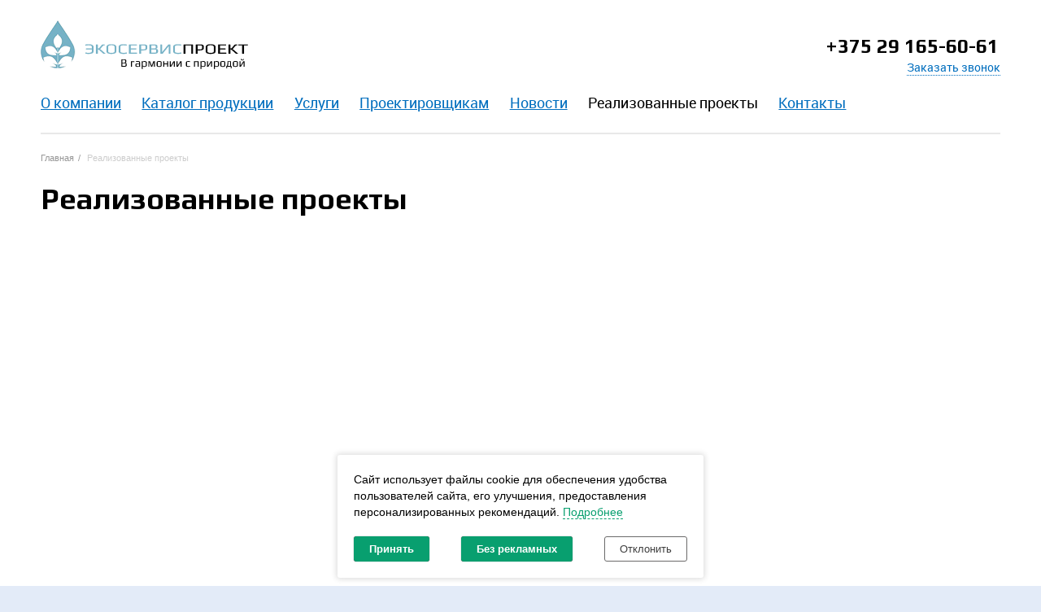

--- FILE ---
content_type: text/html; charset=UTF-8
request_url: https://ecoservisproekt.com/projects/
body_size: 115355
content:
<!doctype html>
<!--[if IE 8 ]><html lang="ru-RU" class="ie ie8"><![endif]-->
<!--[if IE 9 ]><html lang="ru-RU" class="ie ie9"><![endif]-->
<!--[if (gt IE 9)|!(IE)]><!--><html lang="ru-RU"><!--<![endif]-->
<head>
    <meta charset="UTF-8">
	<meta name="format-detection" content="telephone=no">
    <meta name="SKYPE_TOOLBAR" content="SKYPE_TOOLBAR_PARSER_COMPATIBLE" >
    <meta name="cmsmagazine" content="76c5fb8872e8328840d5f6d32da019af" />
    <meta name="viewport" content="width=device-width, initial-scale=1.0">
    <meta name="format-detection" content="telephone=no">
	
	<title>Реализованные проекты | ООО &laquo;Экосервиспроект&raquo; </title>
    <link rel="icon" href="/favicon.ico" type="image/x-icon">
    <link rel="apple-touch-icon-precomposed" href="/local/templates/html_dev/apple-touch-icon.png">
	<meta http-equiv="Content-Type" content="text/html; charset=UTF-8" />
<meta name="robots" content="index, follow" />
<meta name="keywords" content="ООО «Экосервиспроект»" />
<meta name="description" content="Реализованные проекты компанией ООО «Экосервиспроект». Проектирование, производство, установка, ремонт и реконструкция очистных сооружений сточных вод." />
<script data-skip-moving="true">(function(w, d, n) {var cl = "bx-core";var ht = d.documentElement;var htc = ht ? ht.className : undefined;if (htc === undefined || htc.indexOf(cl) !== -1){return;}var ua = n.userAgent;if (/(iPad;)|(iPhone;)/i.test(ua)){cl += " bx-ios";}else if (/Windows/i.test(ua)){cl += ' bx-win';}else if (/Macintosh/i.test(ua)){cl += " bx-mac";}else if (/Linux/i.test(ua) && !/Android/i.test(ua)){cl += " bx-linux";}else if (/Android/i.test(ua)){cl += " bx-android";}cl += (/(ipad|iphone|android|mobile|touch)/i.test(ua) ? " bx-touch" : " bx-no-touch");cl += w.devicePixelRatio && w.devicePixelRatio >= 2? " bx-retina": " bx-no-retina";if (/AppleWebKit/.test(ua)){cl += " bx-chrome";}else if (/Opera/.test(ua)){cl += " bx-opera";}else if (/Firefox/.test(ua)){cl += " bx-firefox";}ht.className = htc ? htc + " " + cl : cl;})(window, document, navigator);</script>


<link href="/bitrix/cache/css/s1/html_dev/template_806624f6eae1502855b7f5e0d5f8abda/template_806624f6eae1502855b7f5e0d5f8abda_v1.css?1754292934200422" type="text/css"  data-template-style="true" rel="stylesheet" />







    <!-- HTML5 Shim and Respond.js IE8 support of HTML5 elements and media queries -->
    <!-- WARNING: Respond.js doesn't work if you view the page via file:// -->
    <!--[if lt IE 9]>
    <meta http-equiv="X-UA-Compatible" content="IE=edge">
            <![endif]-->
    <!--[if lt IE 10]>
        <![endif]-->
    <!--[if gte IE 9]>
    <style type="text/css">
        .gradient,.btn,.btn:hover,.btn:active{filter: none;}
    </style>
    <![endif]-->
	
<script data-skip-moving="true">
    function getCookie(name) {
        var matches = document.cookie.match(new RegExp(
            "(?:^|; )" + name.replace(/([\.$?*|{}\(\)\[\]\\\/\+^])/g, '\\$1') + "=([^;]*)"
        ));
        return matches ? decodeURIComponent(matches[1]) : undefined;
    }

    window.dataLayer = window.dataLayer || [];
    function gtag() {dataLayer.push(arguments);}
    var consentMode = getCookie('consentMode_ecoservisproekt');

    if (consentMode === undefined) {
        gtag('consent', 'default', {
            'security_storage': 'granted',
            'functionality_storage': 'denied',
            'analytics_storage': 'denied',
            'ad_storage': 'denied',
            'ad_user_data': 'denied',
            'ad_personalization': 'denied',
            'personalization_storage': 'denied',
        });

    } else {
        var objConsent = JSON.parse(consentMode);

        gtag('consent', 'default', {
            'security_storage': 'granted',
            'functionality_storage': objConsent.preferences ? 'granted' : 'denied',
            'analytics_storage': objConsent.analytics ? 'granted' : 'denied',
            'ad_storage': objConsent.marketing ? 'granted' : 'denied',
            'ad_user_data': objConsent.marketing ? 'granted' : 'denied',
            'ad_personalization': objConsent.marketing ? 'granted' : 'denied',
            'personalization_storage': objConsent.marketing ? 'granted' : 'denied',
        });
    }
</script>
<!-- Google Tag Manager -->
<script data-skip-moving="true">(function(w,d,s,l,i){w[l]=w[l]||[];w[l].push({'gtm.start':
            new Date().getTime(),event:'gtm.js'});var f=d.getElementsByTagName(s)[0],
        j=d.createElement(s),dl=l!='dataLayer'?'&l='+l:'';j.async=true;j.src=
        'https://www.googletagmanager.com/gtm.js?id='+i+dl;f.parentNode.insertBefore(j,f);
    })(window,document,'script','dataLayer','GTM-NPLC64');</script>
<!-- End Google Tag Manager -->    
</head>
<body class="_ru inner js-off">
<!-- Google Tag Manager (noscript) -->
<noscript><iframe src="https://www.googletagmanager.com/ns.html?id=GTM-NPLC64"
                  height="0" width="0" style="display:none;visibility:hidden"></iframe></noscript>
<!-- End Google Tag Manager (noscript) -->

    <div id="db" class="g-wrap">
        <div id="st-container" class="st-container">
            <div class="st-pusher">
                <div class="st-content">
                    <div class="outer-bg">
                        <div class="g-wrapper">
                            <div class="g-wrapper_i">
                                <header class="g-header">
                                    <div class="container">
                                        <div class="g-header_i">
                                            <div class="row">
                                                <div class="col-md-12 col-xs-10">
                                                    <div class="row">
                                                        <div class="col-sm-6">
                                                            <div class="logo-head logo-main">
                                                                <div class="logo" itemscope itemtype="http://schema.org/Organization">
                                                                                                                                            <a itemprop="url" href="http://ecoservisproekt.com/">
																	<img itemprop="logo" src="/local/templates/html_dev/images/logo.png" alt="ООО «Экосервиспроект»" title="ООО «Экосервиспроект»"  />																	</a>
                                                                                                                                    </div>
                                                            </div>
                                                        </div>
                                                        <div class="col-sm-6 hidden-xs hidden-sm">
                                                            




<div class="contacts-head" itemscope="" itemtype="http://schema.org/Organization">
	<div class="tel">
		<a href="tel:+375291632322"><span itemprop="telephone">+375 29 165-60-61</span></a>
	</div>
	<div class="question">
		<a href="#" class="" data-toggle="modal" data-target="#FRM_callback"><span class="dot">Заказать звонок</span></a>
	</div>
</div>                                                        </div>
                                                    </div>
                                                </div>
                                                <div class="col-xs-2">
                                                    <div id="st-trigger-effects" class="hamburger-wrap">
                                                        <button id="hamburger" data-effect="st-effect-1" class="st-trigger-effects hamburger hidden-md hidden-lg">
                                                            <span></span>
                                                            <span></span>
                                                            <span></span>
                                                        </button>
                                                    </div>
                                                </div>
                                            </div>
                                            <div class="row hidden-sm hidden-xs">
                                                <div class="col-sm-12">
                                                    <div class="menu-head hide-print roboto-r">
                                                        <ul class="menu_level_1 list-reset">
		
			<li class="item_1">
				<a  href="/about/">O компании</a>
			</li>	
			
			<li class="item_1">
				<a  href="/catalog/">Каталог продукции</a>
			</li>	
			
			<li class="item_1">
				<a  href="/services/">Услуги</a>
			</li>	
			
			<li class="item_1">
				<a  href="/designers/">Проектировщикам</a>
			</li>	
			
			<li class="item_1">
				<a  href="/about/news/2016/">Новости</a>
			</li>	
					<li class="item_1 active">
										<span>Реализованные проекты</span>
									<i></i>
			</li>	
			
			<li class="item_1">
				<a  href="/contacts/">Контакты</a>
			</li>	
		</ul>

                                                    </div>
                                                </div>
                                            </div>
                                        </div>
                                    </div>
                                                                    </header>
                                <div class="g-main">
                                    <div class="g-main_i container">
																				<div class="seo_wrap">
																						<div class="row">
												<div class="col-xs-12 col-md-9">
													 <div class="breadcrumb"><ol class="list-reset" itemscope="" itemtype="http://www.data-vocabulary.org/Breadcrumb/"><li ><a itemprop="url" href="/" title="Главная"><span itemprop="title">Главная</span></a></li><li class="active"><span  itemprop="url" ><span itemprop="title">Реализованные проекты</span></span></li></ol></div>													 <h1 class="mt_0 big-title" id="title">Реализованные проекты</h1>												</div>
											</div>
																						<div class="row">
												<article id="workarea" class="g-content col-md-12 col-xs-12 pb_4 clearfix">

													
<div id="ws_map" class="map">
    <!--        -->        <div class="wrap">
    <div class="map__map" id="map" style="height: 500px; width: 100%"></div>
    <div class="map__msg">К сожалению, по Вашим параметрам на карте ничего не найдено</div>
</div>

<!--    -->

<div class="cont-table mb30" id="db-adres-tabl">

    <div class="h2" id="bx_3966226736_">
        <div></div>
    </div>
    <div class="spisok-table">
        <h3>Ключевые объекты</h3>
	<div class="table-responsive">
        <table>
            <thead>
                        <tr>
                <th>Наименование организации заказчика</th>
                <th>Установленное оборудование</th>
                <th>Наименование объекта и его местоположение</th>
            </tr>
                        </thead>
            <tbody>
                            <tr id="element-1032">
                    <td class="db-name" id="bx_3966226736_1032">
                                                <a href="/projects/1032/">
                        
                                                <div class="sub-title">КУП «Петриковский райжилкомхоз»</div>

                                                    </a>
                                            </td>
                    <td class="db-address">
                        Станция биологической очистки (2200 м<sup>3</sup>/сутки)                    </td>
                    <td class="db-address"id="distribution-1032">
                        «Канализация и очистные сооружения г. Петрикова»                                                                                    <div class="b-contact-info-block">
                                    <div class="e-contact-left-info">
											<span class="lnk" data-lon="28.494357615709"
                                                  data-lat="52.127996519609" data-num="0"
                                                  data-id="1032"
                                                  data-type-icon="">
												<div class="gy-map-info b-map-info hide inf">
                                                    <div class="b-index-map-info-contacts">
                                                                                                                    <p class="adress">Станция биологической очистки (2200 м<sup>3</sup>/сутки)</p>
                                                                                                                                                                            <p class="adress">г. Петриков</p>
                                                                                                            </div>
                                                </div>
											</span>
											                                    </div>
                                </div>
                                                                                                    </span>
                                            </td>

                </tr>

                            <tr id="element-1031">
                    <td class="db-name" id="bx_3966226736_1031">
                                                <a href="/projects/1031/">
                        
                                                <div class="sub-title">СПК «Агрокомбинат Снов»</div>

                                                    </a>
                                            </td>
                    <td class="db-address">
                        Станция очистки произ- водственных сточных  вод (1500 м<sup>3</sup>/сутки)                    </td>
                    <td class="db-address"id="distribution-1031">
                        «Станция биологической очистки сточных вод в д. Снов Несвижского района»                                                                                    <div class="b-contact-info-block">
                                    <div class="e-contact-left-info">
											<span class="lnk" data-lon="26.395968943834"
                                                  data-lat="53.207254754182" data-num="1"
                                                  data-id="1031"
                                                  data-type-icon="">
												<div class="gy-map-info b-map-info hide inf">
                                                    <div class="b-index-map-info-contacts">
                                                                                                                    <p class="adress">Станция очистки произ- водственных сточных  вод (1500 м<sup>3</sup>/сутки)</p>
                                                                                                                                                                            <p class="adress">д.Снов Несвижского района</p>
                                                                                                            </div>
                                                </div>
											</span>
											                                    </div>
                                </div>
                                                                                                    </span>
                                            </td>

                </tr>

                            <tr id="element-1033">
                    <td class="db-name" id="bx_3966226736_1033">
                                                <a href="/projects/1033/">
                        
                                                <div class="sub-title">ОАО «Витебская бройлерная фабрика»</div>

                                                    </a>
                                            </td>
                    <td class="db-address">
                        Станция полной биологи- ческой очистки производ- ственных сточных вод (3000 м<sup>3</sup>/сутки)                    </td>
                    <td class="db-address"id="distribution-1033">
                        «Строительство очистных сооружений ОАО «Витебская бройлерная птицефабрика»                                                                                    <div class="b-contact-info-block">
                                    <div class="e-contact-left-info">
											<span class="lnk" data-lon="30.228881835938"
                                                  data-lat="55.299642679467" data-num="2"
                                                  data-id="1033"
                                                  data-type-icon="">
												<div class="gy-map-info b-map-info hide inf">
                                                    <div class="b-index-map-info-contacts">
                                                                                                                    <p class="adress">Станция полной биологи- ческой очистки производ- ственных сточных вод (3000 м<sup>3</sup>/сутки)</p>
                                                                                                                                                                            <p class="adress">Беларусь, Витебская обл. Витебский р-н., д. Тригубцы, 1А </p>
                                                                                                            </div>
                                                </div>
											</span>
											                                    </div>
                                </div>
                                                                                                    </span>
                                            </td>

                </tr>

                            <tr id="element-48">
                    <td class="db-name" id="bx_3966226736_48">
                                                <a href="/projects/48/">
                        
                                                <div class="sub-title">РУП «Белоруснефть-Особино»</div>

                                                    </a>
                                            </td>
                    <td class="db-address">
                        Станция полной биологической очистки производственных сточных вод (2400 м<sup>3</sup>/сутки)                    </td>
                    <td class="db-address"id="distribution-48">
                        «Строительство очистных сооружений РУП «Белоруснефть – Особино»                                                                                    <div class="b-contact-info-block">
                                    <div class="e-contact-left-info">
											<span class="lnk" data-lon="30.835876464844"
                                                  data-lat="52.61722401677" data-num="3"
                                                  data-id="48"
                                                  data-type-icon="">
												<div class="gy-map-info b-map-info hide inf">
                                                    <div class="b-index-map-info-contacts">
                                                                                                                    <p class="adress">Станция полной биологической очистки производственных сточных вод (2400 м<sup>3</sup>/сутки)</p>
                                                                                                                                                                            <p class="adress"> 247382, Беларусь,  Гомельская обл., Буда-Кошелевский район,  пос. Коммунар, Ул. Приозерная, 1.</p>
                                                                                                            </div>
                                                </div>
											</span>
											                                    </div>
                                </div>
                                                                                                    </span>
                                            </td>

                </tr>

                            <tr id="element-1071">
                    <td class="db-name" id="bx_3966226736_1071">
                        
                                                <div class="sub-title">КУПП «Городокское предприятие котельных и тепловых сетей»</div>

                                            </td>
                    <td class="db-address">
                        Станция полной биологи-ческой очистки сточных вод (1500 м<sup>3</sup>/сутки)                    </td>
                    <td class="db-address"id="distribution-1071">
                        «Реконструкция с расширением очистных сооружений г. Городка»                                                                                    <div class="b-contact-info-block">
                                    <div class="e-contact-left-info">
											<span class="lnk" data-lon="29.982032775879"
                                                  data-lat="55.465426221708" data-num="4"
                                                  data-id="1071"
                                                  data-type-icon="">
												<div class="gy-map-info b-map-info hide inf">
                                                    <div class="b-index-map-info-contacts">
                                                                                                                    <p class="adress">Станция полной биологи-ческой очистки сточных вод (1500 м<sup>3</sup>/сутки)</p>
                                                                                                                                                                            <p class="adress">г.Городок</p>
                                                                                                            </div>
                                                </div>
											</span>
											                                    </div>
                                </div>
                                                                                                    </span>
                                            </td>

                </tr>

                            <tr id="element-1599">
                    <td class="db-name" id="bx_3966226736_1599">
                                                <a href="/projects/1599/">
                        
                                                <div class="sub-title">ООО &quot;Витконпродукт&quot;</div>

                                                    </a>
                                            </td>
                    <td class="db-address">
                        Очистные сооружения цеха по убою птицы (700 м3/сут.)                    </td>
                    <td class="db-address"id="distribution-1599">
                        "Очистные сооружения компактного типа с полной биологической очисткой с аэробной стабилизацией ила производительностью 700 м3/сут. для ООО "Витконпродукт" в г.п. Шумилино, Витебской области"                                                                                    <div class="b-contact-info-block">
                                    <div class="e-contact-left-info">
											<span class="lnk" data-lon="29.609378221543"
                                                  data-lat="55.305100209457" data-num="5"
                                                  data-id="1599"
                                                  data-type-icon="">
												<div class="gy-map-info b-map-info hide inf">
                                                    <div class="b-index-map-info-contacts">
                                                                                                                    <p class="adress">Очистные сооружения цеха по убою птицы (700 м3/сут.)</p>
                                                                                                                                                                            <p class="adress">г.п. Шумилино</p>
                                                                                                            </div>
                                                </div>
											</span>
											                                    </div>
                                </div>
                                                                                                    </span>
                                            </td>

                </tr>

                            <tr id="element-1583">
                    <td class="db-name" id="bx_3966226736_1583">
                        
                                                <div class="sub-title">ООО &quot;Белагротерминал&quot;</div>

                                            </td>
                    <td class="db-address">
                        Очистные сооружения маслоэкстракционного завода (МЭЗ)                    </td>
                    <td class="db-address"id="distribution-1583">
                        "Производственно-логистический комплекс в г. Сморгонь"                                                                                    <div class="b-contact-info-block">
                                    <div class="e-contact-left-info">
											<span class="lnk" data-lon="26.355729103088"
                                                  data-lat="54.483004011509" data-num="6"
                                                  data-id="1583"
                                                  data-type-icon="">
												<div class="gy-map-info b-map-info hide inf">
                                                    <div class="b-index-map-info-contacts">
                                                                                                                    <p class="adress">Очистные сооружения маслоэкстракционного завода (МЭЗ)</p>
                                                                                                                                                                            <p class="adress">г. Сморгонь</p>
                                                                                                            </div>
                                                </div>
											</span>
											                                    </div>
                                </div>
                                                                                                    </span>
                                            </td>

                </tr>

                            <tr id="element-1580">
                    <td class="db-name" id="bx_3966226736_1580">
                        
                                                <div class="sub-title">ООО &quot;Александров&quot;</div>

                                            </td>
                    <td class="db-address">
                        Очистные сооружения убойного цеха (КРС)                    </td>
                    <td class="db-address"id="distribution-1580">
                        Реконструкция зданий и сооружений МТП под убойный цех с первичной переработкой по адресу: "Любанский район, Тальский с/с, 11"                                                                                    <div class="b-contact-info-block">
                                    <div class="e-contact-left-info">
											<span class="lnk" data-lon="27.928458452225"
                                                  data-lat="52.808306790934" data-num="7"
                                                  data-id="1580"
                                                  data-type-icon="">
												<div class="gy-map-info b-map-info hide inf">
                                                    <div class="b-index-map-info-contacts">
                                                                                                                    <p class="adress">Очистные сооружения убойного цеха (КРС)</p>
                                                                                                                                                                            <p class="adress">д. Костюки</p>
                                                                                                            </div>
                                                </div>
											</span>
											                                    </div>
                                </div>
                                                                                                    </span>
                                            </td>

                </tr>

                            <tr id="element-1072">
                    <td class="db-name" id="bx_3966226736_1072">
                        
                                                <div class="sub-title">ГУ &quot;Барановичское эксплуатационное управление вооруженных сил&quot;</div>

                                            </td>
                    <td class="db-address">
                        Станция биологической очистки сточных вод (400 м<sup>3</sup>/сутки)                    </td>
                    <td class="db-address"id="distribution-1072">
                        «Реконструкция  очистных  сооружений  г.Столбцы-2 в/ч 25819»                                                                                    <div class="b-contact-info-block">
                                    <div class="e-contact-left-info">
											<span class="lnk" data-lon="26.92834854126"
                                                  data-lat="53.516430087805" data-num="8"
                                                  data-id="1072"
                                                  data-type-icon="">
												<div class="gy-map-info b-map-info hide inf">
                                                    <div class="b-index-map-info-contacts">
                                                                                                                    <p class="adress">Станция биологической очистки сточных вод (400 м<sup>3</sup>/сутки)</p>
                                                                                                                                                                            <p class="adress">д. Колосово, Столбцовский р-н</p>
                                                                                                            </div>
                                                </div>
											</span>
											                                    </div>
                                </div>
                                                                                                    </span>
                                            </td>

                </tr>

                            <tr id="element-1073">
                    <td class="db-name" id="bx_3966226736_1073">
                        
                                                <div class="sub-title">Новогрудское государственное РУП «УКС райисполкома»</div>

                                            </td>
                    <td class="db-address">
                        Станция биологической очистки (300 м<sup>3</sup>/сутки)                    </td>
                    <td class="db-address"id="distribution-1073">
                        «Очистные сооружения на территории ЛТП-5 г. Новогрудок»                                                                                    <div class="b-contact-info-block">
                                    <div class="e-contact-left-info">
											<span class="lnk" data-lon="25.779418945312"
                                                  data-lat="53.786049189202" data-num="9"
                                                  data-id="1073"
                                                  data-type-icon="">
												<div class="gy-map-info b-map-info hide inf">
                                                    <div class="b-index-map-info-contacts">
                                                                                                                    <p class="adress">Станция биологической очистки (300 м<sup>3</sup>/сутки)</p>
                                                                                                                                                                            <p class="adress">Новогрудский район</p>
                                                                                                            </div>
                                                </div>
											</span>
											                                    </div>
                                </div>
                                                                                                    </span>
                                            </td>

                </tr>

                            <tr id="element-1070">
                    <td class="db-name" id="bx_3966226736_1070">
                        
                                                    <b>	</b>
                                                <div class="sub-title">ОАО &quot;Комаровка&quot;</div>

                                            </td>
                    <td class="db-address">
                        Станция биологической очистки производственных сточных вод (680 м<sup>3</sup>/сутки)                    </td>
                    <td class="db-address"id="distribution-1070">
                        «Очистные сооружения птицефабрики на 5766 млн.бройлеров в год при д. Приборово Брестского района»                                                                                    <div class="b-contact-info-block">
                                    <div class="e-contact-left-info">
											<span class="lnk" data-lon="23.576488494873"
                                                  data-lat="51.628833614065" data-num="10"
                                                  data-id="1070"
                                                  data-type-icon="">
												<div class="gy-map-info b-map-info hide inf">
                                                    <div class="b-index-map-info-contacts">
                                                                                                                    <p class="adress">Станция биологической очистки производственных сточных вод (680 м<sup>3</sup>/сутки)</p>
                                                                                                                                                                            <p class="adress">д.Приборово</p>
                                                                                                            </div>
                                                </div>
											</span>
											                                    </div>
                                </div>
                                                                                                    </span>
                                            </td>

                </tr>

                            <tr id="element-1075">
                    <td class="db-name" id="bx_3966226736_1075">
                        
                                                <div class="sub-title">РУП «Производственное объединение «Белоруснефть»</div>

                                            </td>
                    <td class="db-address">
                        Станция полной биологической очистки сточных вод (270 м<sup>3</sup>/сутки)                    </td>
                    <td class="db-address"id="distribution-1075">
                        «Реконструкция КНС с устройством станции биологической очистки сточных вод в санатории «Солнечный берег»                                                                                    <div class="b-contact-info-block">
                                    <div class="e-contact-left-info">
											<span class="lnk" data-lon="30.546112060547"
                                                  data-lat="52.258491624428" data-num="11"
                                                  data-id="1075"
                                                  data-type-icon="">
												<div class="gy-map-info b-map-info hide inf">
                                                    <div class="b-index-map-info-contacts">
                                                                                                                    <p class="adress">Станция полной биологической очистки сточных вод (270 м<sup>3</sup>/сутки)</p>
                                                                                                                                                                            <p class="adress">Гомельская обл., Речицкий р-н, п/о Александровка, сан. «Солнечный берег»</p>
                                                                                                            </div>
                                                </div>
											</span>
											                                    </div>
                                </div>
                                                                                                    </span>
                                            </td>

                </tr>

                            <tr id="element-1076">
                    <td class="db-name" id="bx_3966226736_1076">
                                                <a href="/projects/1076/">
                        
                                                <div class="sub-title">КУП &quot;УКС Мингорисполкома&quot;</div>

                                                    </a>
                                            </td>
                    <td class="db-address">
                        Станция полной биологической очистки сточных вод типа "Роса" (215 м<sup>3</sup>/сутки)                    </td>
                    <td class="db-address"id="distribution-1076">
                        Реконструкция государственного учреждения «Психоневрологический интернат №1 в д. Острошицкий городок, Минского р-на, Минской обл.                                                                                    <div class="b-contact-info-block">
                                    <div class="e-contact-left-info">
											<span class="lnk" data-lon="27.672843933105"
                                                  data-lat="54.07374313868" data-num="12"
                                                  data-id="1076"
                                                  data-type-icon="">
												<div class="gy-map-info b-map-info hide inf">
                                                    <div class="b-index-map-info-contacts">
                                                                                                                    <p class="adress">Станция полной биологической очистки сточных вод типа "Роса" (215 м<sup>3</sup>/сутки)</p>
                                                                                                                                                                            <p class="adress">д. Острошицкий городок</p>
                                                                                                            </div>
                                                </div>
											</span>
											                                    </div>
                                </div>
                                                                                                    </span>
                                            </td>

                </tr>

                            <tr id="element-1077">
                    <td class="db-name" id="bx_3966226736_1077">
                                                <a href="/projects/1077/">
                        
                                                <div class="sub-title">РУП «Главное управление капитального строительства» Управления делами Президента Республики Беларусь</div>

                                                    </a>
                                            </td>
                    <td class="db-address">
                        Станция полной биологической очистки сточных вод (220 м<sup>3</sup>/сутки)                    </td>
                    <td class="db-address"id="distribution-1077">
                        Реконструкция очистных сооружений санатория «Сосны                                                                                    <div class="b-contact-info-block">
                                    <div class="e-contact-left-info">
											<span class="lnk" data-lon="26.839942932129"
                                                  data-lat="54.832731787966" data-num="13"
                                                  data-id="1077"
                                                  data-type-icon="">
												<div class="gy-map-info b-map-info hide inf">
                                                    <div class="b-index-map-info-contacts">
                                                                                                                    <p class="adress">Станция полной биологической очистки сточных вод (220 м<sup>3</sup>/сутки)</p>
                                                                                                                                                                            <p class="adress">Мядельский р-н, сан. Сосны</p>
                                                                                                            </div>
                                                </div>
											</span>
											                                    </div>
                                </div>
                                                                                                    </span>
                                            </td>

                </tr>

                        </tbody>
        </table>
		</div>
            <h3>Перечень объектов, на которых реализовано наше оборудование</h3>
	<div class="table-responsive">
        <table>
            <thead>
                        <tr>
                <th>Наименование организации заказчика</th>
                <th>Установленное оборудование</th>
                <th>Наименование объекта и его местоположение</th>
            </tr>
                        </thead>
            <tbody>
                            <tr id="element-1081">
                    <td class="db-name" id="bx_3966226736_1081">
                        
                                                <div class="sub-title">РУП «Главное управление капитального строительства» Управления делами Президента Республики Беларусь</div>

                                            </td>
                    <td class="db-address">
                        Станция очистки сточных вод ВС 500, ВС 75, илонакопитель, насосы, КНС, ОРЛ 15-С                    </td>
                    <td class="db-address"id="distribution-1081">
                        Республиканский горнолыжный центр в д.Силичи Логойского р-на                                                                                    <div class="b-contact-info-block">
                                    <div class="e-contact-left-info">
											<span class="lnk" data-lon="27.835192680359"
                                                  data-lat="54.15899149769" data-num="0"
                                                  data-id="1081"
                                                  data-type-icon="">
												<div class="gy-map-info b-map-info hide inf">
                                                    <div class="b-index-map-info-contacts">
                                                                                                                    <p class="adress">Станция очистки сточных вод ВС 500, ВС 75, илонакопитель, насосы, КНС, ОРЛ 15-С</p>
                                                                                                                                                                            <p class="adress">д.Силичи Логойского р-на</p>
                                                                                                            </div>
                                                </div>
											</span>
											                                    </div>
                                </div>
                                                                                                    </span>
                                            </td>

                </tr>

                            <tr id="element-1497">
                    <td class="db-name" id="bx_3966226736_1497">
                        
                                                <div class="sub-title">ОАО &quot;Гомельстекло&quot;</div>

                                            </td>
                    <td class="db-address">
                        Установка очистки ливневых вод ОРЛ 200-С                    </td>
                    <td class="db-address"id="distribution-1497">
                        Сети канализации предприятия ОАО "Гомельстекло"                                                                                    <div class="b-contact-info-block">
                                    <div class="e-contact-left-info">
											<span class="lnk" data-lon="30.917115211487"
                                                  data-lat="52.537421586879" data-num="1"
                                                  data-id="1497"
                                                  data-type-icon="">
												<div class="gy-map-info b-map-info hide inf">
                                                    <div class="b-index-map-info-contacts">
                                                                                                                    <p class="adress">Установка очистки ливневых вод ОРЛ 200-С</p>
                                                                                                                                                                            <p class="adress">ул. Гомельская, Костюковка</p>
                                                                                                            </div>
                                                </div>
											</span>
											                                    </div>
                                </div>
                                                                                                    </span>
                                            </td>

                </tr>

                            <tr id="element-1133">
                    <td class="db-name" id="bx_3966226736_1133">
                        
                                                <div class="sub-title">Островецкое РУП ЖКХ</div>

                                            </td>
                    <td class="db-address">
                        Станция очистки сточных вод ВС 100                    </td>
                    <td class="db-address"id="distribution-1133">
                        «Строительство локальных очистных сооружений и канализации в д. Кемелишки Островецкого района»                                                                                    <div class="b-contact-info-block">
                                    <div class="e-contact-left-info">
											<span class="lnk" data-lon="25.884211059893"
                                                  data-lat="54.857067658654" data-num="2"
                                                  data-id="1133"
                                                  data-type-icon="">
												<div class="gy-map-info b-map-info hide inf">
                                                    <div class="b-index-map-info-contacts">
                                                                                                                    <p class="adress">Станция очистки сточных вод ВС 100</p>
                                                                                                                                                                            <p class="adress">д. Кемелишки Островецкого района»</p>
                                                                                                            </div>
                                                </div>
											</span>
											                                    </div>
                                </div>
                                                                                                    </span>
                                            </td>

                </tr>

                            <tr id="element-1430">
                    <td class="db-name" id="bx_3966226736_1430">
                        
                                                <div class="sub-title">СП ЗАО «Славнефть-Старт»</div>

                                            </td>
                    <td class="db-address">
                        Установка очистки ливневых вод ОРЛ 10-С                    </td>
                    <td class="db-address"id="distribution-1430">
                        СНП-11 Барановичи Слонимское шоссе                                                                                    <div class="b-contact-info-block">
                                    <div class="e-contact-left-info">
											<span class="lnk" data-lon="25.942536585499"
                                                  data-lat="53.103918107288" data-num="3"
                                                  data-id="1430"
                                                  data-type-icon="">
												<div class="gy-map-info b-map-info hide inf">
                                                    <div class="b-index-map-info-contacts">
                                                                                                                    <p class="adress">Установка очистки ливневых вод ОРЛ 10-С</p>
                                                                                                                                                                            <p class="adress">СНП-11 Барановичи Слонимское шоссе</p>
                                                                                                            </div>
                                                </div>
											</span>
											                                    </div>
                                </div>
                                                                                                    </span>
                                            </td>

                </tr>

                            <tr id="element-1123">
                    <td class="db-name" id="bx_3966226736_1123">
                        
                                                <div class="sub-title">Кричевское унитарное коммунальное производственное предприятие «Водоканал» </div>

                                            </td>
                    <td class="db-address">
                        Биологические очистные сооружения ВС 250                    </td>
                    <td class="db-address"id="distribution-1123">
                        Вынос очистных сооружений с прибрежной зоны реки Белянка д.Бель Кричевского района                                                                                    <div class="b-contact-info-block">
                                    <div class="e-contact-left-info">
											<span class="lnk" data-lon="31.699154383969"
                                                  data-lat="53.790690219302" data-num="4"
                                                  data-id="1123"
                                                  data-type-icon="">
												<div class="gy-map-info b-map-info hide inf">
                                                    <div class="b-index-map-info-contacts">
                                                                                                                    <p class="adress">Биологические очистные сооружения ВС 250</p>
                                                                                                                                                                            <p class="adress">д.Бель Кричевского района</p>
                                                                                                            </div>
                                                </div>
											</span>
											                                    </div>
                                </div>
                                                                                                    </span>
                                            </td>

                </tr>

                            <tr id="element-998">
                    <td class="db-name" id="bx_3966226736_998">
                        
                                                <div class="sub-title">ЗАО «Карпак»</div>

                                            </td>
                    <td class="db-address">
                        Установка очистки ливневых вод ОРЛ 20-С                    </td>
                    <td class="db-address"id="distribution-998">
                        Торговый центр «Супермаркет»                                                                                     <div class="b-contact-info-block">
                                    <div class="e-contact-left-info">
											<span class="lnk" data-lon="27.528964877129"
                                                  data-lat="53.908010341749" data-num="5"
                                                  data-id="998"
                                                  data-type-icon="">
												<div class="gy-map-info b-map-info hide inf">
                                                    <div class="b-index-map-info-contacts">
                                                                                                                    <p class="adress">Установка очистки ливневых вод ОРЛ 20-С</p>
                                                                                                                                                                            <p class="adress">по Тучинскому переулку в г. Минске</p>
                                                                                                            </div>
                                                </div>
											</span>
											                                    </div>
                                </div>
                                                                                                    </span>
                                            </td>

                </tr>

                            <tr id="element-987">
                    <td class="db-name" id="bx_3966226736_987">
                        
                                                <div class="sub-title">СП ЗАО «Славнефть Старт»</div>

                                            </td>
                    <td class="db-address">
                        Установка очистки ливневых вод ОРЛ 6-С                    </td>
                    <td class="db-address"id="distribution-987">
                        АЗС  №28  для легкового транспорта по ул. Гагарина. г. Бобруйск                                                                                    <div class="b-contact-info-block">
                                    <div class="e-contact-left-info">
											<span class="lnk" data-lon="29.180030822754"
                                                  data-lat="53.1725532836" data-num="6"
                                                  data-id="987"
                                                  data-type-icon="">
												<div class="gy-map-info b-map-info hide inf">
                                                    <div class="b-index-map-info-contacts">
                                                                                                                    <p class="adress">Установка очистки ливневых вод ОРЛ 6-С</p>
                                                                                                                                                                            <p class="adress">г. Бобруйск, ул. Гагарина</p>
                                                                                                            </div>
                                                </div>
											</span>
											                                    </div>
                                </div>
                                                                                                    </span>
                                            </td>

                </tr>

                            <tr id="element-1558">
                    <td class="db-name" id="bx_3966226736_1558">
                        
                                                <div class="sub-title">Corporation China National Electric Engineering Co., Ltd</div>

                                            </td>
                    <td class="db-address">
                        Станция очистки сточных вод ВС 400, КНС "Кватро-3", обеззараживание CHL, расходомер MQU 99-S                    </td>
                    <td class="db-address"id="distribution-1558">
                        «Строительство Витебской ГЭС на реке З.Двина» Польдер №1                                                                                    <div class="b-contact-info-block">
                                    <div class="e-contact-left-info">
											<span class="lnk" data-lon="30.179872512817"
                                                  data-lat="55.260582654618" data-num="7"
                                                  data-id="1558"
                                                  data-type-icon="">
												<div class="gy-map-info b-map-info hide inf">
                                                    <div class="b-index-map-info-contacts">
                                                                                                                    <p class="adress">Станция очистки сточных вод ВС 400, КНС "Кватро-3", обеззараживание CHL, расходомер MQU 99-S</p>
                                                                                                                                                                            <p class="adress">г. Витебск</p>
                                                                                                            </div>
                                                </div>
											</span>
											                                    </div>
                                </div>
                                                                                                    </span>
                                            </td>

                </tr>

                            <tr id="element-1557">
                    <td class="db-name" id="bx_3966226736_1557">
                        
                                                <div class="sub-title">Corporation China National Electric Engineering Co., Ltd</div>

                                            </td>
                    <td class="db-address">
                        Станция очистки сточных вод ВС 150, КНС "Кватро-3", обеззараживание CHL, расходомер MQU 99-S                    </td>
                    <td class="db-address"id="distribution-1557">
                        «Строительство Витебской ГЭС на реке З.Двина» Польдер №2                                                                                    <div class="b-contact-info-block">
                                    <div class="e-contact-left-info">
											<span class="lnk" data-lon="30.218925476074"
                                                  data-lat="55.268493089941" data-num="8"
                                                  data-id="1557"
                                                  data-type-icon="">
												<div class="gy-map-info b-map-info hide inf">
                                                    <div class="b-index-map-info-contacts">
                                                                                                                    <p class="adress">Станция очистки сточных вод ВС 150, КНС "Кватро-3", обеззараживание CHL, расходомер MQU 99-S</p>
                                                                                                                                                                            <p class="adress">г. Витебск</p>
                                                                                                            </div>
                                                </div>
											</span>
											                                    </div>
                                </div>
                                                                                                    </span>
                                            </td>

                </tr>

                            <tr id="element-1556">
                    <td class="db-name" id="bx_3966226736_1556">
                        
                                                <div class="sub-title">Corporation China National Electric Engineering Co., Ltd</div>

                                            </td>
                    <td class="db-address">
                        Станция очистки сточных вод ВС 35, КНС "Кватро-2", установка очистки ливневых вод ОРЛ 30-С, КНС "Кватро-3"                     </td>
                    <td class="db-address"id="distribution-1556">
                        Комплекс сооружений очистки сточных вод по объекту: «Строительство Витебской ГЭС».                                                                                    <div class="b-contact-info-block">
                                    <div class="e-contact-left-info">
											<span class="lnk" data-lon="30.153865814209"
                                                  data-lat="55.251141866915" data-num="9"
                                                  data-id="1556"
                                                  data-type-icon="">
												<div class="gy-map-info b-map-info hide inf">
                                                    <div class="b-index-map-info-contacts">
                                                                                                                    <p class="adress">Станция очистки сточных вод ВС 35, КНС "Кватро-2", установка очистки ливневых вод ОРЛ 30-С, КНС "Кватро-3" </p>
                                                                                                                                                                            <p class="adress">г. Витебск</p>
                                                                                                            </div>
                                                </div>
											</span>
											                                    </div>
                                </div>
                                                                                                    </span>
                                            </td>

                </tr>

                            <tr id="element-1134">
                    <td class="db-name" id="bx_3966226736_1134">
                        
                                                <div class="sub-title">УП «УКС-Столбцы»</div>

                                            </td>
                    <td class="db-address">
                         КНС, станция очистки сточных вод ВС 450                    </td>
                    <td class="db-address"id="distribution-1134">
                        Строительство очистных сооружений и КНС в д. Вишневец                                                                                    <div class="b-contact-info-block">
                                    <div class="e-contact-left-info">
											<span class="lnk" data-lon="26.687106974423"
                                                  data-lat="53.345396301708" data-num="10"
                                                  data-id="1134"
                                                  data-type-icon="">
												<div class="gy-map-info b-map-info hide inf">
                                                    <div class="b-index-map-info-contacts">
                                                                                                                    <p class="adress"> КНС, станция очистки сточных вод ВС 450</p>
                                                                                                                                                                            <p class="adress">д. Вишневец</p>
                                                                                                            </div>
                                                </div>
											</span>
											                                    </div>
                                </div>
                                                                                                    </span>
                                            </td>

                </tr>

                            <tr id="element-1003">
                    <td class="db-name" id="bx_3966226736_1003">
                        
                                                <div class="sub-title">РУП «Белоруснефть-Могилевоблнефтепродукт</div>

                                            </td>
                    <td class="db-address">
                        Установка очистки ливневых вод ОРЛ 6-С                    </td>
                    <td class="db-address"id="distribution-1003">
                        АЗС на 250 заправок в сутки в г.Шклов по ул. Колхозной                                                                                    <div class="b-contact-info-block">
                                    <div class="e-contact-left-info">
											<span class="lnk" data-lon="30.275123119354"
                                                  data-lat="54.230458165152" data-num="11"
                                                  data-id="1003"
                                                  data-type-icon="">
												<div class="gy-map-info b-map-info hide inf">
                                                    <div class="b-index-map-info-contacts">
                                                                                                                    <p class="adress">Установка очистки ливневых вод ОРЛ 6-С</p>
                                                                                                                                                                            <p class="adress">г. Шклов, ул. Колхозная</p>
                                                                                                            </div>
                                                </div>
											</span>
											                                    </div>
                                </div>
                                                                                                    </span>
                                            </td>

                </tr>

                            <tr id="element-1429">
                    <td class="db-name" id="bx_3966226736_1429">
                        
                                                <div class="sub-title">УП «Минское отделение Белорусской железной дороги» </div>

                                            </td>
                    <td class="db-address">
                        Установка очистки ливневых вод ОРЛ 10-С, ленточный сборщик нефтепродуктов ОРОЛ-1                    </td>
                    <td class="db-address"id="distribution-1429">
                        Склад дизельного топлива и масел с экипировочными обустройствами                                                                                    <div class="b-contact-info-block">
                                    <div class="e-contact-left-info">
											<span class="lnk" data-lon="26.833718418202"
                                                  data-lat="54.315183702044" data-num="12"
                                                  data-id="1429"
                                                  data-type-icon="">
												<div class="gy-map-info b-map-info hide inf">
                                                    <div class="b-index-map-info-contacts">
                                                                                                                    <p class="adress">Установка очистки ливневых вод ОРЛ 10-С, ленточный сборщик нефтепродуктов ОРОЛ-1</p>
                                                                                                                                                                            <p class="adress">Склад дизельного топлива и масел с экипировочными обустройствами</p>
                                                                                                            </div>
                                                </div>
											</span>
											                                    </div>
                                </div>
                                                                                                    </span>
                                            </td>

                </tr>

                            <tr id="element-1124">
                    <td class="db-name" id="bx_3966226736_1124">
                        
                                                <div class="sub-title">ОАО «Гродножилстрой»</div>

                                            </td>
                    <td class="db-address">
                        Биологические очистные сооружения ВС 50                    </td>
                    <td class="db-address"id="distribution-1124">
                        Полносборный панельный блокированный дом для временного проживания на земельном участке базы отдыха ОАО «Гродножилстрой» на водохранилище р. Лососянка в д. Коробчицы Гродненского района                                                                                    <div class="b-contact-info-block">
                                    <div class="e-contact-left-info">
											<span class="lnk" data-lon="23.74977348838"
                                                  data-lat="53.603131899885" data-num="13"
                                                  data-id="1124"
                                                  data-type-icon="">
												<div class="gy-map-info b-map-info hide inf">
                                                    <div class="b-index-map-info-contacts">
                                                                                                                    <p class="adress">Биологические очистные сооружения ВС 50</p>
                                                                                                                                                                            <p class="adress">д. Коробчицы Гродненского района</p>
                                                                                                            </div>
                                                </div>
											</span>
											                                    </div>
                                </div>
                                                                                                    </span>
                                            </td>

                </tr>

                            <tr id="element-999">
                    <td class="db-name" id="bx_3966226736_999">
                        
                                                <div class="sub-title">РУП «Гроднооблнефтепродукт»</div>

                                            </td>
                    <td class="db-address">
                        Установка очистки ливневых вод ОРЛ 6-С                    </td>
                    <td class="db-address"id="distribution-999">
                        Мини-АЗС                                                                                     <div class="b-contact-info-block">
                                    <div class="e-contact-left-info">
											<span class="lnk" data-lon="25.259714126587"
                                                  data-lat="53.092967438472" data-num="14"
                                                  data-id="999"
                                                  data-type-icon="">
												<div class="gy-map-info b-map-info hide inf">
                                                    <div class="b-index-map-info-contacts">
                                                                                                                    <p class="adress">Установка очистки ливневых вод ОРЛ 6-С</p>
                                                                                                                                                                            <p class="adress">при д. Чемеры Слонимского р-на</p>
                                                                                                            </div>
                                                </div>
											</span>
											                                    </div>
                                </div>
                                                                                                    </span>
                                            </td>

                </tr>

                            <tr id="element-1121">
                    <td class="db-name" id="bx_3966226736_1121">
                        
                                                <div class="sub-title">УЗ «Минский областной центр медицинской реабилитации «Загорье».</div>

                                            </td>
                    <td class="db-address">
                        Технологическое оборудование очистных сооружений                    </td>
                    <td class="db-address"id="distribution-1121">
                        Модернизация очистных сооружений 170 м3/сут                                                                                    <div class="b-contact-info-block">
                                    <div class="e-contact-left-info">
											<span class="lnk" data-lon="27.828966377419"
                                                  data-lat="53.857906419678" data-num="15"
                                                  data-id="1121"
                                                  data-type-icon="">
												<div class="gy-map-info b-map-info hide inf">
                                                    <div class="b-index-map-info-contacts">
                                                                                                                    <p class="adress">Технологическое оборудование очистных сооружений</p>
                                                                                                                                                                            <p class="adress">д. Заямочное</p>
                                                                                                            </div>
                                                </div>
											</span>
											                                    </div>
                                </div>
                                                                                                    </span>
                                            </td>

                </tr>

                            <tr id="element-1004">
                    <td class="db-name" id="bx_3966226736_1004">
                        
                                                <div class="sub-title">ООО «БИКАРАН»</div>

                                            </td>
                    <td class="db-address">
                        Установка очистки ливневых вод ОРЛ 6-С                    </td>
                    <td class="db-address"id="distribution-1004">
                        АЗС в д. Кулаки Солигорского р-на                                                                                    <div class="b-contact-info-block">
                                    <div class="e-contact-left-info">
											<span class="lnk" data-lon="27.514765262604"
                                                  data-lat="52.798707330892" data-num="16"
                                                  data-id="1004"
                                                  data-type-icon="">
												<div class="gy-map-info b-map-info hide inf">
                                                    <div class="b-index-map-info-contacts">
                                                                                                                    <p class="adress">Установка очистки ливневых вод ОРЛ 6-С</p>
                                                                                                                                                                            <p class="adress">д. Кулаки, Солигорский район</p>
                                                                                                            </div>
                                                </div>
											</span>
											                                    </div>
                                </div>
                                                                                                    </span>
                                            </td>

                </tr>

                            <tr id="element-1083">
                    <td class="db-name" id="bx_3966226736_1083">
                        
                                                <div class="sub-title">ИП &quot;Эталонинвест&quot;</div>

                                            </td>
                    <td class="db-address">
                        Комплектная канализационная насосная станция                    </td>
                    <td class="db-address"id="distribution-1083">
                        «Реконструкция резервуарного парка нефтебазы г.Фаниполь, ул. Заводская,9»                                                                                    <div class="b-contact-info-block">
                                    <div class="e-contact-left-info">
											<span class="lnk" data-lon="27.349584102631"
                                                  data-lat="53.741604625975" data-num="17"
                                                  data-id="1083"
                                                  data-type-icon="">
												<div class="gy-map-info b-map-info hide inf">
                                                    <div class="b-index-map-info-contacts">
                                                                                                                    <p class="adress">Комплектная канализационная насосная станция</p>
                                                                                                                                                                            <p class="adress"> г.Фаниполь, ул. Заводская,9</p>
                                                                                                            </div>
                                                </div>
											</span>
											                                    </div>
                                </div>
                                                                                                    </span>
                                            </td>

                </tr>

                            <tr id="element-1428">
                    <td class="db-name" id="bx_3966226736_1428">
                        
                                                <div class="sub-title">ЗАО ДСПМК-93 </div>

                                            </td>
                    <td class="db-address">
                        Установка очистки ливневых вод ОРЛ 20-С                    </td>
                    <td class="db-address"id="distribution-1428">
                        «Строительство по откорректированному проекту 1-ой очереди гаражей индивидуального пользования в коммунальной зоне м-на «Малиновка-4» в части размещения открытой автостоянки на 724 машино-места, вместо ранее предусмотренного строительства части гаражей»                                                                                    <div class="b-contact-info-block">
                                    <div class="e-contact-left-info">
											<span class="lnk" data-lon="27.427859901509"
                                                  data-lat="53.862567872411" data-num="18"
                                                  data-id="1428"
                                                  data-type-icon="">
												<div class="gy-map-info b-map-info hide inf">
                                                    <div class="b-index-map-info-contacts">
                                                                                                                    <p class="adress">Установка очистки ливневых вод ОРЛ 20-С</p>
                                                                                                                                                                            <p class="adress">«Строительство по откорректированному проекту 1-ой очереди гаражей индивидуального пользования в коммунальной зоне м-на «Малиновка-4» в части размещения открытой автостоянки на 724 машино-места, вместо ранее предусмотренного строительства части гаражей»</p>
                                                                                                            </div>
                                                </div>
											</span>
											                                    </div>
                                </div>
                                                                                                    </span>
                                            </td>

                </tr>

                            <tr id="element-1149">
                    <td class="db-name" id="bx_3966226736_1149">
                        
                                                <div class="sub-title">МРУСИПП &quot;УКС-сельстрой&quot;</div>

                                            </td>
                    <td class="db-address">
                        Станция очистки сточных вод ВС 400, КНС                    </td>
                    <td class="db-address"id="distribution-1149">
                        Канализационные очистные сооружения д. Носилово                                                                                    <div class="b-contact-info-block">
                                    <div class="e-contact-left-info">
											<span class="lnk" data-lon="26.782772537554"
                                                  data-lat="54.308232370411" data-num="19"
                                                  data-id="1149"
                                                  data-type-icon="">
												<div class="gy-map-info b-map-info hide inf">
                                                    <div class="b-index-map-info-contacts">
                                                                                                                    <p class="adress">Станция очистки сточных вод ВС 400, КНС</p>
                                                                                                                                                                            <p class="adress">д. Носилово, Молодеченский р-н</p>
                                                                                                            </div>
                                                </div>
											</span>
											                                    </div>
                                </div>
                                                                                                    </span>
                                            </td>

                </tr>

                            <tr id="element-1000">
                    <td class="db-name" id="bx_3966226736_1000">
                        
                                                <div class="sub-title">РУППН «Мозырьнефтепоставка»</div>

                                            </td>
                    <td class="db-address">
                        Установка очистки ливневых вод ОРЛ 3-С                    </td>
                    <td class="db-address"id="distribution-1000">
                        Контейнерная АЗС г.п. Копаткевичи                                                                                    <div class="b-contact-info-block">
                                    <div class="e-contact-left-info">
											<span class="lnk" data-lon="29.011459350586"
                                                  data-lat="51.860803691238" data-num="20"
                                                  data-id="1000"
                                                  data-type-icon="">
												<div class="gy-map-info b-map-info hide inf">
                                                    <div class="b-index-map-info-contacts">
                                                                                                                    <p class="adress">Установка очистки ливневых вод ОРЛ 3-С</p>
                                                                                                                                                                            <p class="adress">г.п. Копаткевичи </p>
                                                                                                            </div>
                                                </div>
											</span>
											                                    </div>
                                </div>
                                                                                                    </span>
                                            </td>

                </tr>

                            <tr id="element-988">
                    <td class="db-name" id="bx_3966226736_988">
                        
                                                <div class="sub-title">РУП «Минскоблнефтепродукт»</div>

                                            </td>
                    <td class="db-address">
                        Установка очистки ливневых вод ОРЛ 10-С                    </td>
                    <td class="db-address"id="distribution-988">
                        АЗС в районе автодороги Минск – Колочи – Мядель. Поворот  на д. Вишневка.                                                                                    <div class="b-contact-info-block">
                                    <div class="e-contact-left-info">
											<span class="lnk" data-lon="27.567186355591"
                                                  data-lat="54.068958606044" data-num="21"
                                                  data-id="988"
                                                  data-type-icon="">
												<div class="gy-map-info b-map-info hide inf">
                                                    <div class="b-index-map-info-contacts">
                                                                                                                    <p class="adress">Установка очистки ливневых вод ОРЛ 10-С</p>
                                                                                                                                                                            <p class="adress">в районе автодороги Минск – Колочи – Мядель. Поворот  на д. Вишневка.</p>
                                                                                                            </div>
                                                </div>
											</span>
											                                    </div>
                                </div>
                                                                                                    </span>
                                            </td>

                </tr>

                            <tr id="element-1144">
                    <td class="db-name" id="bx_3966226736_1144">
                        
                                                <div class="sub-title">Круглянское КУПСП «Упркапстрой»</div>

                                            </td>
                    <td class="db-address">
                        Станция очистки сточных вод ВС 200                    </td>
                    <td class="db-address"id="distribution-1144">
                        Строительство очистных сооружений канализации СПК «Колхоз «Друть», Круглянского района д. Старое Радча»                                                                                    <div class="b-contact-info-block">
                                    <div class="e-contact-left-info">
											<span class="lnk" data-lon="29.780155413318"
                                                  data-lat="54.293722631448" data-num="22"
                                                  data-id="1144"
                                                  data-type-icon="">
												<div class="gy-map-info b-map-info hide inf">
                                                    <div class="b-index-map-info-contacts">
                                                                                                                    <p class="adress">Станция очистки сточных вод ВС 200</p>
                                                                                                                                                                            <p class="adress"> Круглянский район д. Старое Радча»</p>
                                                                                                            </div>
                                                </div>
											</span>
											                                    </div>
                                </div>
                                                                                                    </span>
                                            </td>

                </tr>

                            <tr id="element-1135">
                    <td class="db-name" id="bx_3966226736_1135">
                        
                                                <div class="sub-title">ОАО «Полесьежилстрой»</div>

                                            </td>
                    <td class="db-address">
                        Станция очистки сточных вод ВС 500 с комплектующими                    </td>
                    <td class="db-address"id="distribution-1135">
                        «Реконструкция с капитальным ремонтом санатория профилактория под Брестский психоневрологический дом-интернат для инвалидов и престарелых в районе д. Волки Брестского района».                                                                                    <div class="b-contact-info-block">
                                    <div class="e-contact-left-info">
											<span class="lnk" data-lon="23.895002601785"
                                                  data-lat="52.091120389393" data-num="23"
                                                  data-id="1135"
                                                  data-type-icon="">
												<div class="gy-map-info b-map-info hide inf">
                                                    <div class="b-index-map-info-contacts">
                                                                                                                    <p class="adress">Станция очистки сточных вод ВС 500 с комплектующими</p>
                                                                                                                                                                            <p class="adress">д. Волки Брестский район</p>
                                                                                                            </div>
                                                </div>
											</span>
											                                    </div>
                                </div>
                                                                                                    </span>
                                            </td>

                </tr>

                            <tr id="element-1567">
                    <td class="db-name" id="bx_3966226736_1567">
                        
                                                <div class="sub-title">ООО &quot;Белагротерминал&quot;</div>

                                            </td>
                    <td class="db-address">
                        Установка очистки ливневых вод ОРЛ 65-С                    </td>
                    <td class="db-address"id="distribution-1567">
                        "Производственно-логистический комплекс в г. Сморгонь"                                                                                    <div class="b-contact-info-block">
                                    <div class="e-contact-left-info">
											<span class="lnk" data-lon="26.358221184346"
                                                  data-lat="54.481654823639" data-num="24"
                                                  data-id="1567"
                                                  data-type-icon="">
												<div class="gy-map-info b-map-info hide inf">
                                                    <div class="b-index-map-info-contacts">
                                                                                                                    <p class="adress">Установка очистки ливневых вод ОРЛ 65-С</p>
                                                                                                                                                                            <p class="adress">г. Сморгонь</p>
                                                                                                            </div>
                                                </div>
											</span>
											                                    </div>
                                </div>
                                                                                                    </span>
                                            </td>

                </tr>

                            <tr id="element-1427">
                    <td class="db-name" id="bx_3966226736_1427">
                        
                                                <div class="sub-title">РУП «Белоруснефть-Гомельоблнефтепродукт» </div>

                                            </td>
                    <td class="db-address">
                        Установка очистки ливневых вод ОРЛ 30-С, насос DRN 300/300/2/80                    </td>
                    <td class="db-address"id="distribution-1427">
                        «Ремонт очистных сооружений участка по приёму и отпуску нефтепродуктов в г. Речица, Речицкого филиала»                                                                                    <div class="b-contact-info-block">
                                    <div class="e-contact-left-info">
											<span class="lnk" data-lon="30.376839630771"
                                                  data-lat="52.34922703946" data-num="25"
                                                  data-id="1427"
                                                  data-type-icon="">
												<div class="gy-map-info b-map-info hide inf">
                                                    <div class="b-index-map-info-contacts">
                                                                                                                    <p class="adress">Установка очистки ливневых вод ОРЛ 30-С, насос DRN 300/300/2/80</p>
                                                                                                                                                                            <p class="adress">«Ремонт очистных сооружений участка по приёму и отпуску нефтепродуктов в г. Речица, Речицкого филиала»</p>
                                                                                                            </div>
                                                </div>
											</span>
											                                    </div>
                                </div>
                                                                                                    </span>
                                            </td>

                </tr>

                            <tr id="element-1082">
                    <td class="db-name" id="bx_3966226736_1082">
                        
                                                <div class="sub-title">УКС Минского р-на</div>

                                            </td>
                    <td class="db-address">
                        Миниклар ДС 25                    </td>
                    <td class="db-address"id="distribution-1082">
                        5 одноквартирных жилых домов д. Городище Минского района. Локальные очистные сооружения канализации                                                                                    <div class="b-contact-info-block">
                                    <div class="e-contact-left-info">
											<span class="lnk" data-lon="27.835664749146"
                                                  data-lat="53.981884690157" data-num="26"
                                                  data-id="1082"
                                                  data-type-icon="">
												<div class="gy-map-info b-map-info hide inf">
                                                    <div class="b-index-map-info-contacts">
                                                                                                                    <p class="adress">Миниклар ДС 25</p>
                                                                                                                                                                            <p class="adress">д.Городище Минского района.</p>
                                                                                                            </div>
                                                </div>
											</span>
											                                    </div>
                                </div>
                                                                                                    </span>
                                            </td>

                </tr>

                            <tr id="element-1005">
                    <td class="db-name" id="bx_3966226736_1005">
                        
                                                <div class="sub-title">РУП «Белоруснефть-Брестоблнефтепродукт</div>

                                            </td>
                    <td class="db-address">
                        Установка очистки ливневых вод ОРЛ 6-С                    </td>
                    <td class="db-address"id="distribution-1005">
                        АЗС по ул. лейтенанта Рябцева в г. Брест                                                                                    <div class="b-contact-info-block">
                                    <div class="e-contact-left-info">
											<span class="lnk" data-lon="23.685246706009"
                                                  data-lat="52.147460526027" data-num="27"
                                                  data-id="1005"
                                                  data-type-icon="">
												<div class="gy-map-info b-map-info hide inf">
                                                    <div class="b-index-map-info-contacts">
                                                                                                                    <p class="adress">Установка очистки ливневых вод ОРЛ 6-С</p>
                                                                                                                                                                            <p class="adress">г. Брест, ул. лейтенанта Рябцева</p>
                                                                                                            </div>
                                                </div>
											</span>
											                                    </div>
                                </div>
                                                                                                    </span>
                                            </td>

                </tr>

                            <tr id="element-1001">
                    <td class="db-name" id="bx_3966226736_1001">
                        
                                                <div class="sub-title">Кобринский филиал РУП «Брестоблнефтепродукт»</div>

                                            </td>
                    <td class="db-address">
                        Установка очистки ливневых вод ОРЛ 6-С                    </td>
                    <td class="db-address"id="distribution-1001">
                        АЗС № 54  на 250 з/с в г. Дрогичин по ул. Шоссейной                                                                                    <div class="b-contact-info-block">
                                    <div class="e-contact-left-info">
											<span class="lnk" data-lon="25.122900009155"
                                                  data-lat="52.189430613405" data-num="28"
                                                  data-id="1001"
                                                  data-type-icon="">
												<div class="gy-map-info b-map-info hide inf">
                                                    <div class="b-index-map-info-contacts">
                                                                                                                    <p class="adress">Установка очистки ливневых вод ОРЛ 6-С</p>
                                                                                                                                                                            <p class="adress">на 250 з/с в г. Дрогичин по ул. Шоссейной</p>
                                                                                                            </div>
                                                </div>
											</span>
											                                    </div>
                                </div>
                                                                                                    </span>
                                            </td>

                </tr>

                            <tr id="element-1143">
                    <td class="db-name" id="bx_3966226736_1143">
                        
                                                <div class="sub-title">Круглянское УКП Жилкомхоз</div>

                                            </td>
                    <td class="db-address">
                        Станция очистки сточных вод ВС 200                    </td>
                    <td class="db-address"id="distribution-1143">
                        Строительство очистных сооружений в агрогородке «Ракушево» Круглянского р-на Могилевской обл.                                                                                    <div class="b-contact-info-block">
                                    <div class="e-contact-left-info">
											<span class="lnk" data-lon="29.778006062843"
                                                  data-lat="54.214992013944" data-num="29"
                                                  data-id="1143"
                                                  data-type-icon="">
												<div class="gy-map-info b-map-info hide inf">
                                                    <div class="b-index-map-info-contacts">
                                                                                                                    <p class="adress">Станция очистки сточных вод ВС 200</p>
                                                                                                                                                                            <p class="adress">агрогородк «Ракушево» Круглянского р-на Могилевской обл.</p>
                                                                                                            </div>
                                                </div>
											</span>
											                                    </div>
                                </div>
                                                                                                    </span>
                                            </td>

                </tr>

                            <tr id="element-1128">
                    <td class="db-name" id="bx_3966226736_1128">
                        
                                                <div class="sub-title">ЧСУП «Озерицкий Агро»</div>

                                            </td>
                    <td class="db-address">
                        Станция очистки сточных вод ВС 100                    </td>
                    <td class="db-address"id="distribution-1128">
                        «Оздоровительный   центр «Сосновая» в д. Сосновая Смолевичского района Минской области. Надземная часть. 2-ой этап»                                                                                    <div class="b-contact-info-block">
                                    <div class="e-contact-left-info">
											<span class="lnk" data-lon="27.850670786574"
                                                  data-lat="54.019915469979" data-num="30"
                                                  data-id="1128"
                                                  data-type-icon="">
												<div class="gy-map-info b-map-info hide inf">
                                                    <div class="b-index-map-info-contacts">
                                                                                                                    <p class="adress">Станция очистки сточных вод ВС 100</p>
                                                                                                                                                                            <p class="adress">д. Сосновая Смолевичского района Минской области</p>
                                                                                                            </div>
                                                </div>
											</span>
											                                    </div>
                                </div>
                                                                                                    </span>
                                            </td>

                </tr>

                            <tr id="element-1126">
                    <td class="db-name" id="bx_3966226736_1126">
                        
                                                <div class="sub-title">ИП «Эталонинвест»</div>

                                            </td>
                    <td class="db-address">
                        Станция очистки сточных вод ВС 250, КНС, измерительный объект, песколовка и т.д.                    </td>
                    <td class="db-address"id="distribution-1126">
                        «Комплекс жилой застройки  в районе д. Липовая колода Минского района»                                                                                    <div class="b-contact-info-block">
                                    <div class="e-contact-left-info">
											<span class="lnk" data-lon="27.880117879249"
                                                  data-lat="53.921194613537" data-num="31"
                                                  data-id="1126"
                                                  data-type-icon="">
												<div class="gy-map-info b-map-info hide inf">
                                                    <div class="b-index-map-info-contacts">
                                                                                                                    <p class="adress">Станция очистки сточных вод ВС 250, КНС, измерительный объект, песколовка и т.д.</p>
                                                                                                                                                                            <p class="adress">д. Липовая колода Минского района</p>
                                                                                                            </div>
                                                </div>
											</span>
											                                    </div>
                                </div>
                                                                                                    </span>
                                            </td>

                </tr>

                            <tr id="element-1426">
                    <td class="db-name" id="bx_3966226736_1426">
                        
                                                <div class="sub-title">ОАО «Пуховичинефтепродук»</div>

                                            </td>
                    <td class="db-address">
                        Установка очистки ливневых вод ОРЛ 15-С                    </td>
                    <td class="db-address"id="distribution-1426">
                        Реконструкция очистных сооружений и проект мойки для собственного автотранспорта ОАО «Пуховичинефтепродукт                                                                                    <div class="b-contact-info-block">
                                    <div class="e-contact-left-info">
											<span class="lnk" data-lon="28.142701684992"
                                                  data-lat="53.512583073086" data-num="32"
                                                  data-id="1426"
                                                  data-type-icon="">
												<div class="gy-map-info b-map-info hide inf">
                                                    <div class="b-index-map-info-contacts">
                                                                                                                    <p class="adress">Установка очистки ливневых вод ОРЛ 15-С</p>
                                                                                                                                                                            <p class="adress">Марьина Горка, ул.Октябрьская, 62</p>
                                                                                                            </div>
                                                </div>
											</span>
											                                    </div>
                                </div>
                                                                                                    </span>
                                            </td>

                </tr>

                            <tr id="element-1125">
                    <td class="db-name" id="bx_3966226736_1125">
                        
                                                <div class="sub-title">ЧТУП «Снабгарант»</div>

                                            </td>
                    <td class="db-address">
                        Станция полной биологической очистки производительностью 50 м3/сутки, КНС1, КНС2, КНС3                    </td>
                    <td class="db-address"id="distribution-1125">
                        «Очистные сооружения канализации д. Засковичи, Молодечненского района»                                                                                    <div class="b-contact-info-block">
                                    <div class="e-contact-left-info">
											<span class="lnk" data-lon="26.612616770435"
                                                  data-lat="54.397085473863" data-num="33"
                                                  data-id="1125"
                                                  data-type-icon="">
												<div class="gy-map-info b-map-info hide inf">
                                                    <div class="b-index-map-info-contacts">
                                                                                                                    <p class="adress">Станция полной биологической очистки производительностью 50 м3/сутки, КНС1, КНС2, КНС3</p>
                                                                                                                                                                            <p class="adress">д. Засковичи, Молодечненского района</p>
                                                                                                            </div>
                                                </div>
											</span>
											                                    </div>
                                </div>
                                                                                                    </span>
                                            </td>

                </tr>

                            <tr id="element-1002">
                    <td class="db-name" id="bx_3966226736_1002">
                        
                                                <div class="sub-title">СП ЗАО «Славнефть-Старт»</div>

                                            </td>
                    <td class="db-address">
                        Установка очистки ливневых вод ОРЛ 6-С                    </td>
                    <td class="db-address"id="distribution-1002">
                        АЗС № 32  в г. Дрогичин по ул. Юбилейной                                                                                    <div class="b-contact-info-block">
                                    <div class="e-contact-left-info">
											<span class="lnk" data-lon="25.177252292633"
                                                  data-lat="52.18772047133" data-num="34"
                                                  data-id="1002"
                                                  data-type-icon="">
												<div class="gy-map-info b-map-info hide inf">
                                                    <div class="b-index-map-info-contacts">
                                                                                                                    <p class="adress">Установка очистки ливневых вод ОРЛ 6-С</p>
                                                                                                                                                                            <p class="adress">г. Дрогичин по ул. Юбилейная</p>
                                                                                                            </div>
                                                </div>
											</span>
											                                    </div>
                                </div>
                                                                                                    </span>
                                            </td>

                </tr>

                            <tr id="element-989">
                    <td class="db-name" id="bx_3966226736_989">
                        
                                                <div class="sub-title">РУП «Минскоблнефтепродукт»</div>

                                            </td>
                    <td class="db-address">
                        Установка очистки ливневых вод ОРЛ 6-С                    </td>
                    <td class="db-address"id="distribution-989">
                         КАЗС 144                                                                                     <div class="b-contact-info-block">
                                    <div class="e-contact-left-info">
											<span class="lnk" data-lon="26.699137687683"
                                                  data-lat="54.911196071543" data-num="35"
                                                  data-id="989"
                                                  data-type-icon="">
												<div class="gy-map-info b-map-info hide inf">
                                                    <div class="b-index-map-info-contacts">
                                                                                                                    <p class="adress">Установка очистки ливневых вод ОРЛ 6-С</p>
                                                                                                                                                                            <p class="adress">курортный поселкок Нарочь Мядельского района</p>
                                                                                                            </div>
                                                </div>
											</span>
											                                    </div>
                                </div>
                                                                                                    </span>
                                            </td>

                </tr>

                            <tr id="element-1140">
                    <td class="db-name" id="bx_3966226736_1140">
                        
                                                <div class="sub-title">РУП     «Белоруснефть-Брестоблнефтепродукт»</div>

                                            </td>
                    <td class="db-address">
                        Станция очистки сточных вод ВС 100, жироловка ЛТ2, КНС, мерный объект                    </td>
                    <td class="db-address"id="distribution-1140">
                        АЗС №42 в д. Борисово Кобринского района Брестской области                                                                                    <div class="b-contact-info-block">
                                    <div class="e-contact-left-info">
											<span class="lnk" data-lon="24.368530515349"
                                                  data-lat="52.182153193439" data-num="36"
                                                  data-id="1140"
                                                  data-type-icon="">
												<div class="gy-map-info b-map-info hide inf">
                                                    <div class="b-index-map-info-contacts">
                                                                                                                    <p class="adress">Станция очистки сточных вод ВС 100, жироловка ЛТ2, КНС, мерный объект</p>
                                                                                                                                                                            <p class="adress">д. Борисово Кобринского района Брестской области</p>
                                                                                                            </div>
                                                </div>
											</span>
											                                    </div>
                                </div>
                                                                                                    </span>
                                            </td>

                </tr>

                            <tr id="element-1127">
                    <td class="db-name" id="bx_3966226736_1127">
                        
                                                <div class="sub-title">УП «Вертикаль   21 век»</div>

                                            </td>
                    <td class="db-address">
                        Станция очистки сточных вод ВС 200                    </td>
                    <td class="db-address"id="distribution-1127">
                        «Строительство очистных сооружений контейнерного типа в д. Переганцы»                                                                                    <div class="b-contact-info-block">
                                    <div class="e-contact-left-info">
											<span class="lnk" data-lon="25.450426333118"
                                                  data-lat="54.111029072998" data-num="37"
                                                  data-id="1127"
                                                  data-type-icon="">
												<div class="gy-map-info b-map-info hide inf">
                                                    <div class="b-index-map-info-contacts">
                                                                                                                    <p class="adress">Станция очистки сточных вод ВС 200</p>
                                                                                                                                                                            <p class="adress">д. Переганцы</p>
                                                                                                            </div>
                                                </div>
											</span>
											                                    </div>
                                </div>
                                                                                                    </span>
                                            </td>

                </tr>

                            <tr id="element-1425">
                    <td class="db-name" id="bx_3966226736_1425">
                        
                                                <div class="sub-title">Оршанский филиал РУП «Белоруснефть-Витебскнефтепродукт»</div>

                                            </td>
                    <td class="db-address">
                        Установка очистки ливневых вод ОРЛ 30-С                    </td>
                    <td class="db-address"id="distribution-1425">
                        Реконструкция очистных сооружений дождевой канализации Оршанского филиала РУП «Белоруснефть-Витебскнефтепродукт»                                                                                    <div class="b-contact-info-block">
                                    <div class="e-contact-left-info">
											<span class="lnk" data-lon="30.37893444256"
                                                  data-lat="54.487578543304" data-num="38"
                                                  data-id="1425"
                                                  data-type-icon="">
												<div class="gy-map-info b-map-info hide inf">
                                                    <div class="b-index-map-info-contacts">
                                                                                                                    <p class="adress">Установка очистки ливневых вод ОРЛ 30-С</p>
                                                                                                                                                                            <p class="adress">г. Орша</p>
                                                                                                            </div>
                                                </div>
											</span>
											                                    </div>
                                </div>
                                                                                                    </span>
                                            </td>

                </tr>

                            <tr id="element-1141">
                    <td class="db-name" id="bx_3966226736_1141">
                        
                                                <div class="sub-title">Православное сестричество в честь преподобномученицы великой княгини Елисаветы</div>

                                            </td>
                    <td class="db-address">
                        Станция очистки сточных вод ВС 150                    </td>
                    <td class="db-address"id="distribution-1141">
                        Подворье Свято-Елисаветинского женского монастыря в д. Буды»                                                                                    <div class="b-contact-info-block">
                                    <div class="e-contact-left-info">
											<span class="lnk" data-lon="27.259479754139"
                                                  data-lat="53.778554071294" data-num="39"
                                                  data-id="1141"
                                                  data-type-icon="">
												<div class="gy-map-info b-map-info hide inf">
                                                    <div class="b-index-map-info-contacts">
                                                                                                                    <p class="adress">Станция очистки сточных вод ВС 150</p>
                                                                                                                                                                            <p class="adress">д. Буды</p>
                                                                                                            </div>
                                                </div>
											</span>
											                                    </div>
                                </div>
                                                                                                    </span>
                                            </td>

                </tr>

                            <tr id="element-1424">
                    <td class="db-name" id="bx_3966226736_1424">
                        
                                                <div class="sub-title">РУП «Белоруснефть-Гроднооблнефтепродук»</div>

                                            </td>
                    <td class="db-address">
                        Установка очистки ливневых вод ОРЛ 20-С                    </td>
                    <td class="db-address"id="distribution-1424">
                        Реконструкция промдождевой канализации и очистных сооружений РУП «Белоруснефть-Гроднооблнефтепродукт» в г. Гродно                                                                                    <div class="b-contact-info-block">
                                    <div class="e-contact-left-info">
											<span class="lnk" data-lon="23.839836715779"
                                                  data-lat="53.699374012284" data-num="40"
                                                  data-id="1424"
                                                  data-type-icon="">
												<div class="gy-map-info b-map-info hide inf">
                                                    <div class="b-index-map-info-contacts">
                                                                                                                    <p class="adress">Установка очистки ливневых вод ОРЛ 20-С</p>
                                                                                                                                                                            <p class="adress">РУП «Белоруснефть-Гроднооблнефтепродукт» </p>
                                                                                                            </div>
                                                </div>
											</span>
											                                    </div>
                                </div>
                                                                                                    </span>
                                            </td>

                </tr>

                            <tr id="element-1131">
                    <td class="db-name" id="bx_3966226736_1131">
                        
                                                <div class="sub-title">Кореличское РУП жилищно-коммунального хозяйства</div>

                                            </td>
                    <td class="db-address">
                        Станция очистки сточных вод ВС 500                    </td>
                    <td class="db-address"id="distribution-1131">
                        Реконструкция очистных сооружений в д. Большие Жуховичи Кореличского района                                                                                    <div class="b-contact-info-block">
                                    <div class="e-contact-left-info">
											<span class="lnk" data-lon="26.316003743559"
                                                  data-lat="53.402864520769" data-num="41"
                                                  data-id="1131"
                                                  data-type-icon="">
												<div class="gy-map-info b-map-info hide inf">
                                                    <div class="b-index-map-info-contacts">
                                                                                                                    <p class="adress">Станция очистки сточных вод ВС 500</p>
                                                                                                                                                                            <p class="adress">д. Большие Жуховичи Кореличского района</p>
                                                                                                            </div>
                                                </div>
											</span>
											                                    </div>
                                </div>
                                                                                                    </span>
                                            </td>

                </tr>

                            <tr id="element-990">
                    <td class="db-name" id="bx_3966226736_990">
                        
                                                <div class="sub-title">СП ЗАО «Славнефть Старт»</div>

                                            </td>
                    <td class="db-address">
                        Установка очистки ливневых вод ОРЛ 10-С                    </td>
                    <td class="db-address"id="distribution-990">
                        АЗС по кольцевой Сенница                                                                                    <div class="b-contact-info-block">
                                    <div class="e-contact-left-info">
											<span class="lnk" data-lon="27.552938461304"
                                                  data-lat="53.831915698386" data-num="42"
                                                  data-id="990"
                                                  data-type-icon="">
												<div class="gy-map-info b-map-info hide inf">
                                                    <div class="b-index-map-info-contacts">
                                                                                                                    <p class="adress">Установка очистки ливневых вод ОРЛ 10-С</p>
                                                                                                                                                                            <p class="adress">АЗС по кольцевой Сенница</p>
                                                                                                            </div>
                                                </div>
											</span>
											                                    </div>
                                </div>
                                                                                                    </span>
                                            </td>

                </tr>

                            <tr id="element-1423">
                    <td class="db-name" id="bx_3966226736_1423">
                        
                                                <div class="sub-title">Частный предприниматель</div>

                                            </td>
                    <td class="db-address">
                        Установка очистки ливневых вод ОРЛ 6-С                    </td>
                    <td class="db-address"id="distribution-1423">
                        Станция технического обслуживания с мойкой, автостоянкой и административно- торговым зданием по пр. Пушкинскому с благоустройством  прилегающей территории в г. Могилеве                                                                                                                    <div class="b-contact-info-block">
                                    <div class="e-contact-left-info">
											<span class="lnk" data-lon="30.351887048164"
                                                  data-lat="53.86829429777" data-num="43"
                                                  data-id="1423"
                                                  data-type-icon="">
												<div class="gy-map-info b-map-info hide inf">
                                                    <div class="b-index-map-info-contacts">
                                                                                                                    <p class="adress">Установка очистки ливневых вод ОРЛ 6-С</p>
                                                                                                                                                                            <p class="adress"> пр. Пушкинский в г. Могилеве                                </p>
                                                                                                            </div>
                                                </div>
											</span>
											                                    </div>
                                </div>
                                                                                                    </span>
                                            </td>

                </tr>

                            <tr id="element-1145">
                    <td class="db-name" id="bx_3966226736_1145">
                        
                                                <div class="sub-title">Дочернее унитарное коммунальное строительное предприятие «Сенненская ПМК-64»</div>

                                            </td>
                    <td class="db-address">
                        КОС блочного типа заводского изготовления производительностью 120 м3/сутки, КНС, измерительный объект                    </td>
                    <td class="db-address"id="distribution-1145">
                        Реконструкция очистных сооружений ГУ СО «Богушевский дом-интернат для детей с особенностями психофизического развития»                                                                                    <div class="b-contact-info-block">
                                    <div class="e-contact-left-info">
											<span class="lnk" data-lon="30.205006571487"
                                                  data-lat="54.841077974967" data-num="44"
                                                  data-id="1145"
                                                  data-type-icon="">
												<div class="gy-map-info b-map-info hide inf">
                                                    <div class="b-index-map-info-contacts">
                                                                                                                    <p class="adress">КОС блочного типа заводского изготовления производительностью 120 м3/сутки, КНС, измерительный объект</p>
                                                                                                                                                                            <p class="adress">Богушевск</p>
                                                                                                            </div>
                                                </div>
											</span>
											                                    </div>
                                </div>
                                                                                                    </span>
                                            </td>

                </tr>

                            <tr id="element-1422">
                    <td class="db-name" id="bx_3966226736_1422">
                        
                                                <div class="sub-title">ОАО МАПИД «Минскжилстрой»</div>

                                            </td>
                    <td class="db-address">
                        Установка очистки ливневых вод ОРЛ 20-С                    </td>
                    <td class="db-address"id="distribution-1422">
                        Очистные ливневой канализации для УМСР 154 «МАПИД»                                                                                    <div class="b-contact-info-block">
                                    <div class="e-contact-left-info">
											<span class="lnk" data-lon="27.497468589863"
                                                  data-lat="53.887407535779" data-num="45"
                                                  data-id="1422"
                                                  data-type-icon="">
												<div class="gy-map-info b-map-info hide inf">
                                                    <div class="b-index-map-info-contacts">
                                                                                                                    <p class="adress">Установка очистки ливневых вод ОРЛ 20-С</p>
                                                                                                                                                                            <p class="adress"> УМСР 154 «МАПИД»</p>
                                                                                                            </div>
                                                </div>
											</span>
											                                    </div>
                                </div>
                                                                                                    </span>
                                            </td>

                </tr>

                            <tr id="element-1150">
                    <td class="db-name" id="bx_3966226736_1150">
                        
                                                <div class="sub-title">Государственное учреждение «Главное управление строительства и эксплуатации Вооруженных Сил Республики Беларусь»</div>

                                            </td>
                    <td class="db-address">
                        Микроклар ДС 25                    </td>
                    <td class="db-address"id="distribution-1150">
                        «Биатлонный полигон «Заячья поляна» Логойского района Минской области.II очередь»)                                                                                    <div class="b-contact-info-block">
                                    <div class="e-contact-left-info">
											<span class="lnk" data-lon="27.808195345569"
                                                  data-lat="54.181661897037" data-num="46"
                                                  data-id="1150"
                                                  data-type-icon="">
												<div class="gy-map-info b-map-info hide inf">
                                                    <div class="b-index-map-info-contacts">
                                                                                                                    <p class="adress">Микроклар ДС 25</p>
                                                                                                                                                                            <p class="adress">Логойский район</p>
                                                                                                            </div>
                                                </div>
											</span>
											                                    </div>
                                </div>
                                                                                                    </span>
                                            </td>

                </tr>

                            <tr id="element-991">
                    <td class="db-name" id="bx_3966226736_991">
                        
                                                <div class="sub-title">РУП «Гроднооблнефтепродукт»</div>

                                            </td>
                    <td class="db-address">
                        Установка очистки ливневых вод ОРЛ 3-С                    </td>
                    <td class="db-address"id="distribution-991">
                        АЗС                                                                                     <div class="b-contact-info-block">
                                    <div class="e-contact-left-info">
											<span class="lnk" data-lon="24.131577014923"
                                                  data-lat="53.882159133694" data-num="47"
                                                  data-id="991"
                                                  data-type-icon="">
												<div class="gy-map-info b-map-info hide inf">
                                                    <div class="b-index-map-info-contacts">
                                                                                                                    <p class="adress">Установка очистки ливневых вод ОРЛ 3-С</p>
                                                                                                                                                                            <p class="adress">д. Поречье Гродненского р-на</p>
                                                                                                            </div>
                                                </div>
											</span>
											                                    </div>
                                </div>
                                                                                                    </span>
                                            </td>

                </tr>

                            <tr id="element-1074">
                    <td class="db-name" id="bx_3966226736_1074">
                        
                                                <div class="sub-title">КУП «УКС-стройинвест» Минского района</div>

                                            </td>
                    <td class="db-address">
                        Станции полной биологической очистки (300 м<sup>3</sup>/сут)                    </td>
                    <td class="db-address"id="distribution-1074">
                        «Очистные сооружения канализации жилой застройки д.Семково Минского района"                                                                                     <div class="b-contact-info-block">
                                    <div class="e-contact-left-info">
											<span class="lnk" data-lon="27.43200302124"
                                                  data-lat="54.014224657561" data-num="48"
                                                  data-id="1074"
                                                  data-type-icon="">
												<div class="gy-map-info b-map-info hide inf">
                                                    <div class="b-index-map-info-contacts">
                                                                                                                    <p class="adress">Станции полной биологической очистки (300 м<sup>3</sup>/сут)</p>
                                                                                                                                                                            <p class="adress">д.Семково</p>
                                                                                                            </div>
                                                </div>
											</span>
											                                    </div>
                                </div>
                                                                                                    </span>
                                            </td>

                </tr>

                            <tr id="element-1421">
                    <td class="db-name" id="bx_3966226736_1421">
                        
                                                <div class="sub-title">СП «Санта Бремор» </div>

                                            </td>
                    <td class="db-address">
                        Установка очистки ливневых вод ОРЛ 15-С                    </td>
                    <td class="db-address"id="distribution-1421">
                        Очистные для СП «Санта Бремор» ООО в г. Брест                                                                                    <div class="b-contact-info-block">
                                    <div class="e-contact-left-info">
											<span class="lnk" data-lon="23.672615287942"
                                                  data-lat="52.146577773429" data-num="49"
                                                  data-id="1421"
                                                  data-type-icon="">
												<div class="gy-map-info b-map-info hide inf">
                                                    <div class="b-index-map-info-contacts">
                                                                                                                    <p class="adress">Установка очистки ливневых вод ОРЛ 15-С</p>
                                                                                                                                                                            <p class="adress">г. Брест</p>
                                                                                                            </div>
                                                </div>
											</span>
											                                    </div>
                                </div>
                                                                                                    </span>
                                            </td>

                </tr>

                            <tr id="element-1142">
                    <td class="db-name" id="bx_3966226736_1142">
                        
                                                <div class="sub-title">ООО «СФ «БАРИТ»</div>

                                            </td>
                    <td class="db-address">
                        Станция очистки сточных вод ВС 35                    </td>
                    <td class="db-address"id="distribution-1142">
                        «Общеобразовательная школа на 80 учащихся в деревне Старлыги Мядельского района»                                                                                    <div class="b-contact-info-block">
                                    <div class="e-contact-left-info">
											<span class="lnk" data-lon="26.519190066028"
                                                  data-lat="54.824535133303" data-num="50"
                                                  data-id="1142"
                                                  data-type-icon="">
												<div class="gy-map-info b-map-info hide inf">
                                                    <div class="b-index-map-info-contacts">
                                                                                                                    <p class="adress">Станция очистки сточных вод ВС 35</p>
                                                                                                                                                                            <p class="adress">д. Старлыги Мядельский район</p>
                                                                                                            </div>
                                                </div>
											</span>
											                                    </div>
                                </div>
                                                                                                    </span>
                                            </td>

                </tr>

                            <tr id="element-1420">
                    <td class="db-name" id="bx_3966226736_1420">
                        
                                                <div class="sub-title">ОАО «Белбакалея»</div>

                                            </td>
                    <td class="db-address">
                        Ленточный сборщик нефтепродуктов OРОЛ-1, установка очистки ливневых вод ОРЛ 10-С, установка очистки ливневых вод ОРЛ 30-С, насосы DRP300/2/65                    </td>
                    <td class="db-address"id="distribution-1420">
                        Очистные сооружения дождевой канализации ОАО «Белбакалея» I –я очередь строительства                                                                                    <div class="b-contact-info-block">
                                    <div class="e-contact-left-info">
											<span class="lnk" data-lon="27.685137391527"
                                                  data-lat="53.849931542202" data-num="51"
                                                  data-id="1420"
                                                  data-type-icon="">
												<div class="gy-map-info b-map-info hide inf">
                                                    <div class="b-index-map-info-contacts">
                                                                                                                    <p class="adress">Ленточный сборщик нефтепродуктов OРОЛ-1, установка очистки ливневых вод ОРЛ 10-С, установка очистки ливневых вод ОРЛ 30-С, насосы DRP300/2/65</p>
                                                                                                                                                                            <p class="adress">Очистные сооружения дождевой канализации ОАО «Белбакалея» I –я очередь строительства</p>
                                                                                                            </div>
                                                </div>
											</span>
											                                    </div>
                                </div>
                                                                                                    </span>
                                            </td>

                </tr>

                            <tr id="element-1147">
                    <td class="db-name" id="bx_3966226736_1147">
                        
                                                <div class="sub-title">Кореличское районное УП ЖКХ</div>

                                            </td>
                    <td class="db-address">
                        Станция биологической очистки сточных вод BC 200, КНС, измерительный объект                    </td>
                    <td class="db-address"id="distribution-1147">
                        «Очистные сооружения в д. Цирин Кореличского района Гродненской области»                                                                                    <div class="b-contact-info-block">
                                    <div class="e-contact-left-info">
											<span class="lnk" data-lon="26.156723495806"
                                                  data-lat="53.405920806898" data-num="52"
                                                  data-id="1147"
                                                  data-type-icon="">
												<div class="gy-map-info b-map-info hide inf">
                                                    <div class="b-index-map-info-contacts">
                                                                                                                    <p class="adress">Станция биологической очистки сточных вод BC 200, КНС, измерительный объект</p>
                                                                                                                                                                            <p class="adress">д. Цирин Кореличский район Гродненской области</p>
                                                                                                            </div>
                                                </div>
											</span>
											                                    </div>
                                </div>
                                                                                                    </span>
                                            </td>

                </tr>

                            <tr id="element-992">
                    <td class="db-name" id="bx_3966226736_992">
                        
                                                <div class="sub-title">РУП «Брестоблнефтепродукт»</div>

                                            </td>
                    <td class="db-address">
                        Установка очистки ливневых вод ОРЛ 3-С                    </td>
                    <td class="db-address"id="distribution-992">
                        Мини –АЗС на 125 з/с                                                                                     <div class="b-contact-info-block">
                                    <div class="e-contact-left-info">
											<span class="lnk" data-lon="27.100610733032"
                                                  data-lat="52.213313105841" data-num="53"
                                                  data-id="992"
                                                  data-type-icon="">
												<div class="gy-map-info b-map-info hide inf">
                                                    <div class="b-index-map-info-contacts">
                                                                                                                    <p class="adress">Установка очистки ливневых вод ОРЛ 3-С</p>
                                                                                                                                                                            <p class="adress">в д.Лахва Лунинецкого р-на</p>
                                                                                                            </div>
                                                </div>
											</span>
											                                    </div>
                                </div>
                                                                                                    </span>
                                            </td>

                </tr>

                            <tr id="element-1419">
                    <td class="db-name" id="bx_3966226736_1419">
                        
                                                <div class="sub-title">РУП «Минск Кристалл»</div>

                                            </td>
                    <td class="db-address">
                        Установка очистки ливневых вод ОРЛ 15-С                    </td>
                    <td class="db-address"id="distribution-1419">
                        Локальные очистные сооружения дождевой канализации РУП «Минск Кристалл»                                                                                    <div class="b-contact-info-block">
                                    <div class="e-contact-left-info">
											<span class="lnk" data-lon="27.584307788929"
                                                  data-lat="53.830896724824" data-num="54"
                                                  data-id="1419"
                                                  data-type-icon="">
												<div class="gy-map-info b-map-info hide inf">
                                                    <div class="b-index-map-info-contacts">
                                                                                                                    <p class="adress">Установка очистки ливневых вод ОРЛ 15-С</p>
                                                                                                                                                                            <p class="adress">Локальные очистные сооружения дождевой канализации РУП «Минск Кристалл»</p>
                                                                                                            </div>
                                                </div>
											</span>
											                                    </div>
                                </div>
                                                                                                    </span>
                                            </td>

                </tr>

                            <tr id="element-1136">
                    <td class="db-name" id="bx_3966226736_1136">
                        
                                                <div class="sub-title">ЧУП «Сибурстрой»</div>

                                            </td>
                    <td class="db-address">
                        Станция очистки сточных вод ВС 150                    </td>
                    <td class="db-address"id="distribution-1136">
                        «Учебно-научная станция «Волма» в д. Волма Дзержинского района, Минской обл.»                                                                                    <div class="b-contact-info-block">
                                    <div class="e-contact-left-info">
											<span class="lnk" data-lon="26.961386189796"
                                                  data-lat="53.869859432211" data-num="55"
                                                  data-id="1136"
                                                  data-type-icon="">
												<div class="gy-map-info b-map-info hide inf">
                                                    <div class="b-index-map-info-contacts">
                                                                                                                    <p class="adress">Станция очистки сточных вод ВС 150</p>
                                                                                                                                                                            <p class="adress">д. Волма Дзержинского района, Минской обл.</p>
                                                                                                            </div>
                                                </div>
											</span>
											                                    </div>
                                </div>
                                                                                                    </span>
                                            </td>

                </tr>

                            <tr id="element-1418">
                    <td class="db-name" id="bx_3966226736_1418">
                        
                                                <div class="sub-title">РУП «Строительно-монтажный трест № 8</div>

                                            </td>
                    <td class="db-address">
                        Установка очистки ливневых вод ОРЛ 15-С, Микроклар ДС 18                    </td>
                    <td class="db-address"id="distribution-1418">
                        Производственно-технологическая база ЛДД 113 ДЭУ-11                                                                                    <div class="b-contact-info-block">
                                    <div class="e-contact-left-info">
											<span class="lnk" data-lon="27.71454335656"
                                                  data-lat="54.06829614568" data-num="56"
                                                  data-id="1418"
                                                  data-type-icon="">
												<div class="gy-map-info b-map-info hide inf">
                                                    <div class="b-index-map-info-contacts">
                                                                                                                    <p class="adress">Установка очистки ливневых вод ОРЛ 15-С, Микроклар ДС 18</p>
                                                                                                                                                                            <p class="adress">Производственно-технологическая база ЛДД 113 ДЭУ-11</p>
                                                                                                            </div>
                                                </div>
											</span>
											                                    </div>
                                </div>
                                                                                                    </span>
                                            </td>

                </tr>

                            <tr id="element-1132">
                    <td class="db-name" id="bx_3966226736_1132">
                        
                                                <div class="sub-title">ОАО «Минскводстрой»</div>

                                            </td>
                    <td class="db-address">
                        Станция очистки сточных вод ВС 250                    </td>
                    <td class="db-address"id="distribution-1132">
                        «Квартал малоэтажной застройки по ул. Путейской в г. Заславле»                                                                                    <div class="b-contact-info-block">
                                    <div class="e-contact-left-info">
											<span class="lnk" data-lon="27.285701039946"
                                                  data-lat="53.991736247679" data-num="57"
                                                  data-id="1132"
                                                  data-type-icon="">
												<div class="gy-map-info b-map-info hide inf">
                                                    <div class="b-index-map-info-contacts">
                                                                                                                    <p class="adress">Станция очистки сточных вод ВС 250</p>
                                                                                                                                                                            <p class="adress">г. Заславль</p>
                                                                                                            </div>
                                                </div>
											</span>
											                                    </div>
                                </div>
                                                                                                    </span>
                                            </td>

                </tr>

                            <tr id="element-993">
                    <td class="db-name" id="bx_3966226736_993">
                        
                                                <div class="sub-title">СП ЗАО «Славнефть-Старт»</div>

                                            </td>
                    <td class="db-address">
                        Установка очистки ливневых вод ОРЛ 10-С                    </td>
                    <td class="db-address"id="distribution-993">
                        АЗС                                                                                    <div class="b-contact-info-block">
                                    <div class="e-contact-left-info">
											<span class="lnk" data-lon="27.546973228455"
                                                  data-lat="52.794847491262" data-num="58"
                                                  data-id="993"
                                                  data-type-icon="">
												<div class="gy-map-info b-map-info hide inf">
                                                    <div class="b-index-map-info-contacts">
                                                                                                                    <p class="adress">Установка очистки ливневых вод ОРЛ 10-С</p>
                                                                                                                                                                            <p class="adress"> по ул. Железнодорожной в г. Солигорске</p>
                                                                                                            </div>
                                                </div>
											</span>
											                                    </div>
                                </div>
                                                                                                    </span>
                                            </td>

                </tr>

                            <tr id="element-1417">
                    <td class="db-name" id="bx_3966226736_1417">
                        
                                                <div class="sub-title">ОАО «Лиданефтепродукт»</div>

                                            </td>
                    <td class="db-address">
                        Установка очистки ливневых вод ОРЛ 3-С                    </td>
                    <td class="db-address"id="distribution-1417">
                        АЗС в д. Муравщизна Ивъевского р-на Гродненской обл.                                                                                    <div class="b-contact-info-block">
                                    <div class="e-contact-left-info">
											<span class="lnk" data-lon="25.768689214747"
                                                  data-lat="53.915018700785" data-num="59"
                                                  data-id="1417"
                                                  data-type-icon="">
												<div class="gy-map-info b-map-info hide inf">
                                                    <div class="b-index-map-info-contacts">
                                                                                                                    <p class="adress">Установка очистки ливневых вод ОРЛ 3-С</p>
                                                                                                                                                                            <p class="adress">АЗС в д. Муравщизна Ивъевского р-на Гродненской обл.</p>
                                                                                                            </div>
                                                </div>
											</span>
											                                    </div>
                                </div>
                                                                                                    </span>
                                            </td>

                </tr>

                            <tr id="element-1148">
                    <td class="db-name" id="bx_3966226736_1148">
                        
                                                <div class="sub-title">Грицевичский сельский исполнительный комитет»</div>

                                            </td>
                    <td class="db-address">
                        Станция очистки сточных вод ВС 450, КНС                    </td>
                    <td class="db-address"id="distribution-1148">
                        Очистные сооружения в д. Грицевичи Клецкого района Минской области                                                                                    <div class="b-contact-info-block">
                                    <div class="e-contact-left-info">
											<span class="lnk" data-lon="26.722522967029"
                                                  data-lat="52.979873793855" data-num="60"
                                                  data-id="1148"
                                                  data-type-icon="">
												<div class="gy-map-info b-map-info hide inf">
                                                    <div class="b-index-map-info-contacts">
                                                                                                                    <p class="adress">Станция очистки сточных вод ВС 450, КНС</p>
                                                                                                                                                                            <p class="adress">д. Грицевичи Клецкого района Минской области</p>
                                                                                                            </div>
                                                </div>
											</span>
											                                    </div>
                                </div>
                                                                                                    </span>
                                            </td>

                </tr>

                            <tr id="element-1146">
                    <td class="db-name" id="bx_3966226736_1146">
                        
                                                <div class="sub-title">КУП «Сенненское УКС»</div>

                                            </td>
                    <td class="db-address">
                        Станция очистки сточных вод ВС 100, измерительный объект                    </td>
                    <td class="db-address"id="distribution-1146">
                        "Реконструкция очистных сооружений Сенненской средней школы-интерната"                                                                                    <div class="b-contact-info-block">
                                    <div class="e-contact-left-info">
											<span class="lnk" data-lon="29.705986948684"
                                                  data-lat="54.812697886107" data-num="61"
                                                  data-id="1146"
                                                  data-type-icon="">
												<div class="gy-map-info b-map-info hide inf">
                                                    <div class="b-index-map-info-contacts">
                                                                                                                    <p class="adress">Станция очистки сточных вод ВС 100, измерительный объект</p>
                                                                                                                                                                            <p class="adress">г. Сенно</p>
                                                                                                            </div>
                                                </div>
											</span>
											                                    </div>
                                </div>
                                                                                                    </span>
                                            </td>

                </tr>

                            <tr id="element-1416">
                    <td class="db-name" id="bx_3966226736_1416">
                        
                                                <div class="sub-title">ЧТУП «Брестский рынок»</div>

                                            </td>
                    <td class="db-address">
                        Установка очистки ливневых вод ОРЛ 20-С                    </td>
                    <td class="db-address"id="distribution-1416">
                        Рынок многопрофильного назначения в р-не Варшавского шоссе и железной дороги Ковельского направления в г. Бресте                                                                                    <div class="b-contact-info-block">
                                    <div class="e-contact-left-info">
											<span class="lnk" data-lon="23.728149532399"
                                                  data-lat="52.077962801894" data-num="62"
                                                  data-id="1416"
                                                  data-type-icon="">
												<div class="gy-map-info b-map-info hide inf">
                                                    <div class="b-index-map-info-contacts">
                                                                                                                    <p class="adress">Установка очистки ливневых вод ОРЛ 20-С</p>
                                                                                                                                                                            <p class="adress">Рынок многопрофильного назначения в р-не Варшавского шоссе и железной дороги Ковельского направления в г. Бресте</p>
                                                                                                            </div>
                                                </div>
											</span>
											                                    </div>
                                </div>
                                                                                                    </span>
                                            </td>

                </tr>

                            <tr id="element-1137">
                    <td class="db-name" id="bx_3966226736_1137">
                        
                                                <div class="sub-title">УП «УКС-Столбцы»</div>

                                            </td>
                    <td class="db-address">
                        Станция очистки сточных вод ВС 300                    </td>
                    <td class="db-address"id="distribution-1137">
                        «Реконструкция системы канализации д. Н. Рубежевичи Столбцовского района»                                                                                    <div class="b-contact-info-block">
                                    <div class="e-contact-left-info">
											<span class="lnk" data-lon="26.861908421852"
                                                  data-lat="53.689003133855" data-num="63"
                                                  data-id="1137"
                                                  data-type-icon="">
												<div class="gy-map-info b-map-info hide inf">
                                                    <div class="b-index-map-info-contacts">
                                                                                                                    <p class="adress">Станция очистки сточных вод ВС 300</p>
                                                                                                                                                                            <p class="adress">д. Н. Рубежевичи Столбцовский район</p>
                                                                                                            </div>
                                                </div>
											</span>
											                                    </div>
                                </div>
                                                                                                    </span>
                                            </td>

                </tr>

                            <tr id="element-994">
                    <td class="db-name" id="bx_3966226736_994">
                        
                                                <div class="sub-title">СП ЗАО «Славнефть-Старт»</div>

                                            </td>
                    <td class="db-address">
                        Установка очистки ливневых вод ОРЛ 6-С                    </td>
                    <td class="db-address"id="distribution-994">
                        АЗС                                                                                     <div class="b-contact-info-block">
                                    <div class="e-contact-left-info">
											<span class="lnk" data-lon="27.513649463654"
                                                  data-lat="52.783136134095" data-num="64"
                                                  data-id="994"
                                                  data-type-icon="">
												<div class="gy-map-info b-map-info hide inf">
                                                    <div class="b-index-map-info-contacts">
                                                                                                                    <p class="adress">Установка очистки ливневых вод ОРЛ 6-С</p>
                                                                                                                                                                            <p class="adress">по ул. Заслонова в г. Солигорске</p>
                                                                                                            </div>
                                                </div>
											</span>
											                                    </div>
                                </div>
                                                                                                    </span>
                                            </td>

                </tr>

                            <tr id="element-1415">
                    <td class="db-name" id="bx_3966226736_1415">
                        
                                                <div class="sub-title">ОАО «Минскводстрой»</div>

                                            </td>
                    <td class="db-address">
                        Установка очистки ливневых вод ОРЛ 6-С                    </td>
                    <td class="db-address"id="distribution-1415">
                        Модернизация автозаправочной станции по 1-му Извозному пер. 3                                                                                    <div class="b-contact-info-block">
                                    <div class="e-contact-left-info">
											<span class="lnk" data-lon="27.528728394827"
                                                  data-lat="53.891617079956" data-num="65"
                                                  data-id="1415"
                                                  data-type-icon="">
												<div class="gy-map-info b-map-info hide inf">
                                                    <div class="b-index-map-info-contacts">
                                                                                                                    <p class="adress">Установка очистки ливневых вод ОРЛ 6-С</p>
                                                                                                                                                                            <p class="adress">Модернизация автозаправочной станции по 1-му Извозному пер. 3</p>
                                                                                                            </div>
                                                </div>
											</span>
											                                    </div>
                                </div>
                                                                                                    </span>
                                            </td>

                </tr>

                            <tr id="element-1130">
                    <td class="db-name" id="bx_3966226736_1130">
                        
                                                <div class="sub-title">Новогрудское РУП ЖКХ</div>

                                            </td>
                    <td class="db-address">
                        Станция очистки сточных вод ВС 500                    </td>
                    <td class="db-address"id="distribution-1130">
                        Строительство очистных сооружений в д. Негневичи                                                                                    <div class="b-contact-info-block">
                                    <div class="e-contact-left-info">
											<span class="lnk" data-lon="26.078610392287"
                                                  data-lat="53.659738625691" data-num="66"
                                                  data-id="1130"
                                                  data-type-icon="">
												<div class="gy-map-info b-map-info hide inf">
                                                    <div class="b-index-map-info-contacts">
                                                                                                                    <p class="adress">Станция очистки сточных вод ВС 500</p>
                                                                                                                                                                            <p class="adress">д. Негневичи</p>
                                                                                                            </div>
                                                </div>
											</span>
											                                    </div>
                                </div>
                                                                                                    </span>
                                            </td>

                </tr>

                            <tr id="element-1414">
                    <td class="db-name" id="bx_3966226736_1414">
                        
                                                <div class="sub-title">ОАО «Строитель»</div>

                                            </td>
                    <td class="db-address">
                        Установка очистки ливневых вод ОРЛ 10-С                    </td>
                    <td class="db-address"id="distribution-1414">
                        Производственная база Островецкого РЭС Ошмянских ЭС г.п. Островец                                                                                    <div class="b-contact-info-block">
                                    <div class="e-contact-left-info">
											<span class="lnk" data-lon="25.954747795186"
                                                  data-lat="54.616206771419" data-num="67"
                                                  data-id="1414"
                                                  data-type-icon="">
												<div class="gy-map-info b-map-info hide inf">
                                                    <div class="b-index-map-info-contacts">
                                                                                                                    <p class="adress">Установка очистки ливневых вод ОРЛ 10-С</p>
                                                                                                                                                                            <p class="adress">Производственная база Островецкого РЭС Ошмянских ЭС г.п. Островец</p>
                                                                                                            </div>
                                                </div>
											</span>
											                                    </div>
                                </div>
                                                                                                    </span>
                                            </td>

                </tr>

                            <tr id="element-1166">
                    <td class="db-name" id="bx_3966226736_1166">
                        
                                                <div class="sub-title">Островецкое РУП ЖКХ</div>

                                            </td>
                    <td class="db-address">
                        Станция очистки сточных вод ВС 75                    </td>
                    <td class="db-address"id="distribution-1166">
                        «Строительство биологических очистных сооружений коммунальных стоков в д. Подольцы Островецкого района»                                                                                    <div class="b-contact-info-block">
                                    <div class="e-contact-left-info">
											<span class="lnk" data-lon="26.088409423828"
                                                  data-lat="54.86727242007" data-num="68"
                                                  data-id="1166"
                                                  data-type-icon="">
												<div class="gy-map-info b-map-info hide inf">
                                                    <div class="b-index-map-info-contacts">
                                                                                                                    <p class="adress">Станция очистки сточных вод ВС 75</p>
                                                                                                                                                                            <p class="adress">д. Подольцы, Островецкий район</p>
                                                                                                            </div>
                                                </div>
											</span>
											                                    </div>
                                </div>
                                                                                                    </span>
                                            </td>

                </tr>

                            <tr id="element-995">
                    <td class="db-name" id="bx_3966226736_995">
                        
                                                <div class="sub-title">СП ЗАО «Славнефть-Старт»</div>

                                            </td>
                    <td class="db-address">
                        Установка очистки ливневых вод ОРЛ 10-С                    </td>
                    <td class="db-address"id="distribution-995">
                        АЗС № 121                                                                                     <div class="b-contact-info-block">
                                    <div class="e-contact-left-info">
											<span class="lnk" data-lon="23.84792804718"
                                                  data-lat="53.672180191325" data-num="69"
                                                  data-id="995"
                                                  data-type-icon="">
												<div class="gy-map-info b-map-info hide inf">
                                                    <div class="b-index-map-info-contacts">
                                                                                                                    <p class="adress">Установка очистки ливневых вод ОРЛ 10-С</p>
                                                                                                                                                                            <p class="adress">по ул. Белуша в г. Гродно</p>
                                                                                                            </div>
                                                </div>
											</span>
											                                    </div>
                                </div>
                                                                                                    </span>
                                            </td>

                </tr>

                            <tr id="element-1413">
                    <td class="db-name" id="bx_3966226736_1413">
                        
                                                <div class="sub-title">ПУП Акинчица Михаила Петровича «Белтех»</div>

                                            </td>
                    <td class="db-address">
                        Установка очистки ливневых вод ОРЛ 10-С                    </td>
                    <td class="db-address"id="distribution-1413">
                        Строительство локальных очистных сооружений ливневой канализации по 2-ому Велосипедному пер.10 в г. Минске                                                                                    <div class="b-contact-info-block">
                                    <div class="e-contact-left-info">
											<span class="lnk" data-lon="27.597376405756"
                                                  data-lat="53.880293354042" data-num="70"
                                                  data-id="1413"
                                                  data-type-icon="">
												<div class="gy-map-info b-map-info hide inf">
                                                    <div class="b-index-map-info-contacts">
                                                                                                                    <p class="adress">Установка очистки ливневых вод ОРЛ 10-С</p>
                                                                                                                                                                            <p class="adress">Строительство локальных очистных сооружений ливневой канализации по 2-ому Велосипедному пер.10 в г. Минске</p>
                                                                                                            </div>
                                                </div>
											</span>
											                                    </div>
                                </div>
                                                                                                    </span>
                                            </td>

                </tr>

                            <tr id="element-1138">
                    <td class="db-name" id="bx_3966226736_1138">
                        
                                                <div class="sub-title">ОАО «Логойская МТС «Райагросервис»</div>

                                            </td>
                    <td class="db-address">
                        Станция очистки сточных вод ВС 35, воздуходувка 3D16C                    </td>
                    <td class="db-address"id="distribution-1138">
                        «Молочно-товарная  ферма  на  800  голов  в д.М.Нестановичи, Логойского р-на»                                                                                    <div class="b-contact-info-block">
                                    <div class="e-contact-left-info">
											<span class="lnk" data-lon="27.655327316606"
                                                  data-lat="54.457437500733" data-num="71"
                                                  data-id="1138"
                                                  data-type-icon="">
												<div class="gy-map-info b-map-info hide inf">
                                                    <div class="b-index-map-info-contacts">
                                                                                                                    <p class="adress">Станция очистки сточных вод ВС 35, воздуходувка 3D16C</p>
                                                                                                                                                                            <p class="adress">д.М. Нестановичи, Логойский р-н</p>
                                                                                                            </div>
                                                </div>
											</span>
											                                    </div>
                                </div>
                                                                                                    </span>
                                            </td>

                </tr>

                            <tr id="element-1412">
                    <td class="db-name" id="bx_3966226736_1412">
                        
                                                <div class="sub-title">Строительно-монтажное республиканское унитарное предприятие Дорстроймонтаж-трест Белорусской железной дороги Строительно-монтажный поезд №169 на станции Витебск</div>

                                            </td>
                    <td class="db-address">
                        Установка очистки ливневых вод ОРЛ 6-С                    </td>
                    <td class="db-address"id="distribution-1412">
                        Пункт технического обслуживания пассажирских вагонов на станции Полоцк                                                                                    <div class="b-contact-info-block">
                                    <div class="e-contact-left-info">
											<span class="lnk" data-lon="28.782483635587"
                                                  data-lat="55.491215029789" data-num="72"
                                                  data-id="1412"
                                                  data-type-icon="">
												<div class="gy-map-info b-map-info hide inf">
                                                    <div class="b-index-map-info-contacts">
                                                                                                                    <p class="adress">Установка очистки ливневых вод ОРЛ 6-С</p>
                                                                                                                                                                            <p class="adress">Пункт технического обслуживания пассажирских вагонов на станции Полоцк</p>
                                                                                                            </div>
                                                </div>
											</span>
											                                    </div>
                                </div>
                                                                                                    </span>
                                            </td>

                </tr>

                            <tr id="element-996">
                    <td class="db-name" id="bx_3966226736_996">
                        
                                                <div class="sub-title">ООО «Трайпл»</div>

                                            </td>
                    <td class="db-address">
                        Установка очистки ливневых вод ОРЛ 10-С                    </td>
                    <td class="db-address"id="distribution-996">
                        Монтаж очистного сооружения ливневой канализации на «Горнолыжном спортивно-оздоровительном комплексе «Логойск»                                                                        </span>
                                            </td>

                </tr>

                            <tr id="element-1411">
                    <td class="db-name" id="bx_3966226736_1411">
                        
                                                <div class="sub-title">РУП «Белоруснефть-Брестоблнефтепродукт»</div>

                                            </td>
                    <td class="db-address">
                        Установка очистки ливневых вод ОРЛ 6-С                    </td>
                    <td class="db-address"id="distribution-1411">
                        АЗС д. Защебье                                                                                    <div class="b-contact-info-block">
                                    <div class="e-contact-left-info">
											<span class="lnk" data-lon="29.864265915239"
                                                  data-lat="52.180772892013" data-num="74"
                                                  data-id="1411"
                                                  data-type-icon="">
												<div class="gy-map-info b-map-info hide inf">
                                                    <div class="b-index-map-info-contacts">
                                                                                                                    <p class="adress">Установка очистки ливневых вод ОРЛ 6-С</p>
                                                                                                                                                                            <p class="adress">АЗС д. Защебье</p>
                                                                                                            </div>
                                                </div>
											</span>
											                                    </div>
                                </div>
                                                                                                    </span>
                                            </td>

                </tr>

                            <tr id="element-1174">
                    <td class="db-name" id="bx_3966226736_1174">
                        
                                                <div class="sub-title">ЗАО «Межторгбанк»</div>

                                            </td>
                    <td class="db-address">
                        Микроклар ДС 18, КНС1, КНС2                    </td>
                    <td class="db-address"id="distribution-1174">
                        ФОЦ в д. Сосенка Вилейского района                                                                                    <div class="b-contact-info-block">
                                    <div class="e-contact-left-info">
											<span class="lnk" data-lon="27.221760749817"
                                                  data-lat="54.509846347387" data-num="75"
                                                  data-id="1174"
                                                  data-type-icon="">
												<div class="gy-map-info b-map-info hide inf">
                                                    <div class="b-index-map-info-contacts">
                                                                                                                    <p class="adress">Микроклар ДС 18, КНС1, КНС2</p>
                                                                                                                                                                            <p class="adress">д. Сосенка Вилейского района</p>
                                                                                                            </div>
                                                </div>
											</span>
											                                    </div>
                                </div>
                                                                                                    </span>
                                            </td>

                </tr>

                            <tr id="element-1410">
                    <td class="db-name" id="bx_3966226736_1410">
                        
                                                <div class="sub-title">Объединение Белорусская железная дорога</div>

                                            </td>
                    <td class="db-address">
                        Установка очистки ливневых вод ОРЛ 6-С                    </td>
                    <td class="db-address"id="distribution-1410">
                        Реконструкция сетей водопровода и канализации ОЗПМ г. Пинск                                                                                    <div class="b-contact-info-block">
                                    <div class="e-contact-left-info">
											<span class="lnk" data-lon="26.089864967507"
                                                  data-lat="52.123107352629" data-num="76"
                                                  data-id="1410"
                                                  data-type-icon="">
												<div class="gy-map-info b-map-info hide inf">
                                                    <div class="b-index-map-info-contacts">
                                                                                                                    <p class="adress">Установка очистки ливневых вод ОРЛ 6-С</p>
                                                                                                                                                                            <p class="adress">ОЗПМ г. Пинск</p>
                                                                                                            </div>
                                                </div>
											</span>
											                                    </div>
                                </div>
                                                                                                    </span>
                                            </td>

                </tr>

                            <tr id="element-1171">
                    <td class="db-name" id="bx_3966226736_1171">
                        
                                                <div class="sub-title">&quot;Вилейский водоканал&quot;</div>

                                            </td>
                    <td class="db-address">
                        КОС ВС 200, КНС                    </td>
                    <td class="db-address"id="distribution-1171">
                        Очистные сооружения пос. Илья, для района улиц Молодежной и Луговой, Вилейского р-на                                                                                    <div class="b-contact-info-block">
                                    <div class="e-contact-left-info">
											<span class="lnk" data-lon="27.297463417053"
                                                  data-lat="54.415309089513" data-num="77"
                                                  data-id="1171"
                                                  data-type-icon="">
												<div class="gy-map-info b-map-info hide inf">
                                                    <div class="b-index-map-info-contacts">
                                                                                                                    <p class="adress">КОС ВС 200, КНС</p>
                                                                                                                                                                            <p class="adress">пос. Илья</p>
                                                                                                            </div>
                                                </div>
											</span>
											                                    </div>
                                </div>
                                                                                                    </span>
                                            </td>

                </tr>

                            <tr id="element-997">
                    <td class="db-name" id="bx_3966226736_997">
                        
                                                <div class="sub-title">Бобруйский филиал РУП «Могилевоблнефтепродукт»</div>

                                            </td>
                    <td class="db-address">
                        Установка очистки ливневых вод ОРЛ 3-С                    </td>
                    <td class="db-address"id="distribution-997">
                        Мини-АЗС на 750 з/с                                                                                     <div class="b-contact-info-block">
                                    <div class="e-contact-left-info">
											<span class="lnk" data-lon="29.566268920898"
                                                  data-lat="53.115047905815" data-num="78"
                                                  data-id="997"
                                                  data-type-icon="">
												<div class="gy-map-info b-map-info hide inf">
                                                    <div class="b-index-map-info-contacts">
                                                                                                                    <p class="adress">Установка очистки ливневых вод ОРЛ 3-С</p>
                                                                                                                                                                            <p class="adress">в д. Бортники Бобруйского р-на</p>
                                                                                                            </div>
                                                </div>
											</span>
											                                    </div>
                                </div>
                                                                                                    </span>
                                            </td>

                </tr>

                            <tr id="element-1409">
                    <td class="db-name" id="bx_3966226736_1409">
                        
                                                <div class="sub-title">РУП «Белоруснефть-Брестоблнефтепродукт»</div>

                                            </td>
                    <td class="db-address">
                        Установка очистки ливневых вод ОРЛ 10-С (2шт.)                    </td>
                    <td class="db-address"id="distribution-1409">
                        Строительный проект реконструкции АЗС №24 и №25 по автомагистрали Брест – Минск - граница РФ (149км) (технологическая часть)                                                                                    <div class="b-contact-info-block">
                                    <div class="e-contact-left-info">
											<span class="lnk" data-lon="25.352795716608"
                                                  data-lat="52.694402911244" data-num="79"
                                                  data-id="1409"
                                                  data-type-icon="">
												<div class="gy-map-info b-map-info hide inf">
                                                    <div class="b-index-map-info-contacts">
                                                                                                                    <p class="adress">Установка очистки ливневых вод ОРЛ 10-С (2шт.)</p>
                                                                                                                                                                            <p class="adress">АЗС №24 и №25 по автомагистрали Брест – Минск - граница РФ (149км) (технологическая часть)</p>
                                                                                                            </div>
                                                </div>
											</span>
											                                    </div>
                                </div>
                                                                                                    </span>
                                            </td>

                </tr>

                            <tr id="element-1193">
                    <td class="db-name" id="bx_3966226736_1193">
                        
                                                <div class="sub-title">РУП «Витебскавтодор»</div>

                                            </td>
                    <td class="db-address">
                        Станция полной биологической очистки сточных вод                    </td>
                    <td class="db-address"id="distribution-1193">
                        Мостовой переход ч/з р. Западная Двина в районе г. Верхнедвинск                                                                                    <div class="b-contact-info-block">
                                    <div class="e-contact-left-info">
											<span class="lnk" data-lon="27.929649353027"
                                                  data-lat="55.745231231118" data-num="80"
                                                  data-id="1193"
                                                  data-type-icon="">
												<div class="gy-map-info b-map-info hide inf">
                                                    <div class="b-index-map-info-contacts">
                                                                                                                    <p class="adress">Станция полной биологической очистки сточных вод</p>
                                                                                                                                                                            <p class="adress">Мостовой переход ч/з р. Западная Двина в районе г. Верхнедвинск</p>
                                                                                                            </div>
                                                </div>
											</span>
											                                    </div>
                                </div>
                                                                                                    </span>
                                            </td>

                </tr>

                            <tr id="element-1408">
                    <td class="db-name" id="bx_3966226736_1408">
                        
                                                <div class="sub-title">Республиканское дочернее унитарное предприятие по обеспечению нефтепродуктами «Белоруснефть-Минскавтозаправка»</div>

                                            </td>
                    <td class="db-address">
                        Установка очистки ливневых вод ОРЛ 10-С                    </td>
                    <td class="db-address"id="distribution-1408">
                        «АЗС №7 г. Минск»                                                                                    <div class="b-contact-info-block">
                                    <div class="e-contact-left-info">
											<span class="lnk" data-lon="27.67208710291"
                                                  data-lat="53.938634355074" data-num="81"
                                                  data-id="1408"
                                                  data-type-icon="">
												<div class="gy-map-info b-map-info hide inf">
                                                    <div class="b-index-map-info-contacts">
                                                                                                                    <p class="adress">Установка очистки ливневых вод ОРЛ 10-С</p>
                                                                                                                                                                            <p class="adress">«АЗС №7 г. Минск»</p>
                                                                                                            </div>
                                                </div>
											</span>
											                                    </div>
                                </div>
                                                                                                    </span>
                                            </td>

                </tr>

                            <tr id="element-1186">
                    <td class="db-name" id="bx_3966226736_1186">
                        
                                                <div class="sub-title">РУП «Белоруснефть-Брестоблнефтепродукт</div>

                                            </td>
                    <td class="db-address">
                        Микроклар ДC 18, Установка очистки ливневых вод ОРЛ 15-С                    </td>
                    <td class="db-address"id="distribution-1186">
                        Реконструкция очистных сооружений на АЗС №30, расположенной 0,5 км южнее дер. Антоново                                                                                    <div class="b-contact-info-block">
                                    <div class="e-contact-left-info">
											<span class="lnk" data-lon="25.955028533936"
                                                  data-lat="53.145380390597" data-num="82"
                                                  data-id="1186"
                                                  data-type-icon="">
												<div class="gy-map-info b-map-info hide inf">
                                                    <div class="b-index-map-info-contacts">
                                                                                                                    <p class="adress">Микроклар ДC 18, Установка очистки ливневых вод ОРЛ 15-С</p>
                                                                                                                                                                            <p class="adress">АЗС №30</p>
                                                                                                            </div>
                                                </div>
											</span>
											                                    </div>
                                </div>
                                                                                                    </span>
                                            </td>

                </tr>

                            <tr id="element-1407">
                    <td class="db-name" id="bx_3966226736_1407">
                        
                                                <div class="sub-title">Филиал «СУ№158 ОАО «Строительный трест №8»</div>

                                            </td>
                    <td class="db-address">
                        Установка очистки ливневых вод ОРЛ 6-С                    </td>
                    <td class="db-address"id="distribution-1407">
                        «Реконструкция учебно-спортивного учреждения «Специализированная детско-юношеская школа олимпийского резерва» (Лукодром) по ул. Московская, 271/3 в г. Бресте»                                                                                    <div class="b-contact-info-block">
                                    <div class="e-contact-left-info">
											<span class="lnk" data-lon="23.757965862601"
                                                  data-lat="52.098418876892" data-num="83"
                                                  data-id="1407"
                                                  data-type-icon="">
												<div class="gy-map-info b-map-info hide inf">
                                                    <div class="b-index-map-info-contacts">
                                                                                                                    <p class="adress">Установка очистки ливневых вод ОРЛ 6-С</p>
                                                                                                                                                                            <p class="adress">«Реконструкция учебно-спортивного учреждения «Специализированная детско-юношеская школа олимпийского резерва» (Лукодром) по ул. Московская, 271/3 в г. Бресте»
</p>
                                                                                                            </div>
                                                </div>
											</span>
											                                    </div>
                                </div>
                                                                                                    </span>
                                            </td>

                </tr>

                            <tr id="element-1189">
                    <td class="db-name" id="bx_3966226736_1189">
                        
                                                <div class="sub-title">Столбцовский водоканал</div>

                                            </td>
                    <td class="db-address">
                        Станция очистки сточных вод ВС 300                    </td>
                    <td class="db-address"id="distribution-1189">
                        КОС в пос. Акинчицы Столбцовского р-на Минской обл.                                                                                    <div class="b-contact-info-block">
                                    <div class="e-contact-left-info">
											<span class="lnk" data-lon="26.778573989868"
                                                  data-lat="53.463934380838" data-num="84"
                                                  data-id="1189"
                                                  data-type-icon="">
												<div class="gy-map-info b-map-info hide inf">
                                                    <div class="b-index-map-info-contacts">
                                                                                                                    <p class="adress">Станция очистки сточных вод ВС 300</p>
                                                                                                                                                                            <p class="adress">пос. Акинчицы Столбцовского р-на Минской обл.</p>
                                                                                                            </div>
                                                </div>
											</span>
											                                    </div>
                                </div>
                                                                                                    </span>
                                            </td>

                </tr>

                            <tr id="element-1406">
                    <td class="db-name" id="bx_3966226736_1406">
                        
                                                <div class="sub-title">Филиал СП ЗАО «Славнефть-Старт» </div>

                                            </td>
                    <td class="db-address">
                        Станция очистки сточных вод ВС 50, Установка ОРЛ 20-С,                    </td>
                    <td class="db-address"id="distribution-1406">
                        «Строительство АЗС №128 ППТО «Берестовица 2»                                                                                    <div class="b-contact-info-block">
                                    <div class="e-contact-left-info">
											<span class="lnk" data-lon="23.92117024865"
                                                  data-lat="53.122200218134" data-num="85"
                                                  data-id="1406"
                                                  data-type-icon="">
												<div class="gy-map-info b-map-info hide inf">
                                                    <div class="b-index-map-info-contacts">
                                                                                                                    <p class="adress">Станция очистки сточных вод ВС 50, Установка ОРЛ 20-С,</p>
                                                                                                                                                                            <p class="adress">«Строительство АЗС №128 ППТО «Берестовица 2»</p>
                                                                                                            </div>
                                                </div>
											</span>
											                                    </div>
                                </div>
                                                                                                    </span>
                                            </td>

                </tr>

                            <tr id="element-1405">
                    <td class="db-name" id="bx_3966226736_1405">
                        
                                                <div class="sub-title">РУП «Брестэнерго»</div>

                                            </td>
                    <td class="db-address">
                        Установка очистки ливневых вод ОРЛ 10-С                     </td>
                    <td class="db-address"id="distribution-1405">
                        Филиал РУП «Брестэнерго» Брестские тепловые сети, г. Брест                                                                                    <div class="b-contact-info-block">
                                    <div class="e-contact-left-info">
											<span class="lnk" data-lon="23.688470273992"
                                                  data-lat="52.11711312268" data-num="86"
                                                  data-id="1405"
                                                  data-type-icon="">
												<div class="gy-map-info b-map-info hide inf">
                                                    <div class="b-index-map-info-contacts">
                                                                                                                    <p class="adress">Установка очистки ливневых вод ОРЛ 10-С </p>
                                                                                                                                                                            <p class="adress">Филиал РУП «Брестэнерго» Брестские тепловые сети, г. Брест</p>
                                                                                                            </div>
                                                </div>
											</span>
											                                    </div>
                                </div>
                                                                                                    </span>
                                            </td>

                </tr>

                            <tr id="element-1197">
                    <td class="db-name" id="bx_3966226736_1197">
                        
                                                <div class="sub-title">59	РУП «Белоруснефть-Брестоблнефтепро-дукт»</div>

                                            </td>
                    <td class="db-address">
                        Жироловки ЛТ 2, станция ДС 25, установка ОРЛ 15-С                    </td>
                    <td class="db-address"id="distribution-1197">
                        Реконструкция АЗС №5, Северное полукольцо на автодороге граница РБ-Козловичи-Минск                                                                                    <div class="b-contact-info-block">
                                    <div class="e-contact-left-info">
											<span class="lnk" data-lon="23.6922955513"
                                                  data-lat="52.092770341467" data-num="87"
                                                  data-id="1197"
                                                  data-type-icon="">
												<div class="gy-map-info b-map-info hide inf">
                                                    <div class="b-index-map-info-contacts">
                                                                                                                    <p class="adress">Жироловки ЛТ 2, станция ДС 25, установка ОРЛ 15-С</p>
                                                                                                                                                                            <p class="adress">АЗС №5</p>
                                                                                                            </div>
                                                </div>
											</span>
											                                    </div>
                                </div>
                                                                                                    </span>
                                            </td>

                </tr>

                            <tr id="element-1404">
                    <td class="db-name" id="bx_3966226736_1404">
                        
                                                <div class="sub-title">ПУП «МЗ Сантехкомплект</div>

                                            </td>
                    <td class="db-address">
                        Установка очистки ливневых вод ОРЛ 3-С                    </td>
                    <td class="db-address"id="distribution-1404">
                        «ГЛХУ «Красносельское» Котельная на местных видах топлива на ДОЦ «Шаршуны», Минской области»                                                                                    <div class="b-contact-info-block">
                                    <div class="e-contact-left-info">
											<span class="lnk" data-lon="27.359704957344"
                                                  data-lat="54.184133379841" data-num="88"
                                                  data-id="1404"
                                                  data-type-icon="">
												<div class="gy-map-info b-map-info hide inf">
                                                    <div class="b-index-map-info-contacts">
                                                                                                                    <p class="adress">Установка очистки ливневых вод ОРЛ 3-С</p>
                                                                                                                                                                            <p class="adress">«ГЛХУ «Красносельское» Котельная на местных видах топлива на ДОЦ «Шаршуны», Минской области»</p>
                                                                                                            </div>
                                                </div>
											</span>
											                                    </div>
                                </div>
                                                                                                    </span>
                                            </td>

                </tr>

                            <tr id="element-1196">
                    <td class="db-name" id="bx_3966226736_1196">
                        
                                                <div class="sub-title">Торговый дом «Кольцо»</div>

                                            </td>
                    <td class="db-address">
                        КНС, Микроклар ДС 8, Установка очистки ливневых вод ОРЛ 3-С                    </td>
                    <td class="db-address"id="distribution-1196">
                        Минский район                                                                                    <div class="b-contact-info-block">
                                    <div class="e-contact-left-info">
											<span class="lnk" data-lon="27.400159835815"
                                                  data-lat="53.84179196665" data-num="89"
                                                  data-id="1196"
                                                  data-type-icon="">
												<div class="gy-map-info b-map-info hide inf">
                                                    <div class="b-index-map-info-contacts">
                                                                                                                    <p class="adress">КНС, Микроклар ДС 8, Установка очистки ливневых вод ОРЛ 3-С</p>
                                                                                                                                                                            <p class="adress">Торговый дом «Кольцо»</p>
                                                                                                            </div>
                                                </div>
											</span>
											                                    </div>
                                </div>
                                                                                                    </span>
                                            </td>

                </tr>

                            <tr id="element-1369">
                    <td class="db-name" id="bx_3966226736_1369">
                        
                                                <div class="sub-title">Учреждение «Республиканский центр олимпийской подготовки конного спорта и коневодства» </div>

                                            </td>
                    <td class="db-address">
                        Ленточный сборщик нефтепродуктов ОРОЛ-1, установка очистки ливневых вод ОРЛ 10-С                    </td>
                    <td class="db-address"id="distribution-1369">
                        Машинный двор Учреждения «Республиканский центр олимпийской подготовки конного спорта и коневодства»                                                                                     <div class="b-contact-info-block">
                                    <div class="e-contact-left-info">
											<span class="lnk" data-lon="27.356749178725"
                                                  data-lat="53.936882610385" data-num="90"
                                                  data-id="1369"
                                                  data-type-icon="">
												<div class="gy-map-info b-map-info hide inf">
                                                    <div class="b-index-map-info-contacts">
                                                                                                                    <p class="adress">Ленточный сборщик нефтепродуктов ОРОЛ-1, установка очистки ливневых вод ОРЛ 10-С</p>
                                                                                                                                                                            <p class="adress">п. Ратомка</p>
                                                                                                            </div>
                                                </div>
											</span>
											                                    </div>
                                </div>
                                                                                                    </span>
                                            </td>

                </tr>

                            <tr id="element-1194">
                    <td class="db-name" id="bx_3966226736_1194">
                        
                                                <div class="sub-title">ОАО «СТРОЙВЕКТОР»</div>

                                            </td>
                    <td class="db-address">
                        Станция очистки сточных вод ВC 100                    </td>
                    <td class="db-address"id="distribution-1194">
                        Пелесская Белорусско-Литовская школа                                                                                    <div class="b-contact-info-block">
                                    <div class="e-contact-left-info">
											<span class="lnk" data-lon="24.980506896973"
                                                  data-lat="53.951792536357" data-num="91"
                                                  data-id="1194"
                                                  data-type-icon="">
												<div class="gy-map-info b-map-info hide inf">
                                                    <div class="b-index-map-info-contacts">
                                                                                                                    <p class="adress">Станция очистки сточных вод ВC 100</p>
                                                                                                                                                                            <p class="adress">Пелесская Белорусско-Литовская школа</p>
                                                                                                            </div>
                                                </div>
											</span>
											                                    </div>
                                </div>
                                                                                                    </span>
                                            </td>

                </tr>

                            <tr id="element-1403">
                    <td class="db-name" id="bx_3966226736_1403">
                        
                                                <div class="sub-title">ОАО «Лиданефтепродукт» </div>

                                            </td>
                    <td class="db-address">
                        Установка очистки ливневых вод ОРЛ 6-С                    </td>
                    <td class="db-address"id="distribution-1403">
                        МАЗС в микрорайоне Молодежный в г. Лиде                                                                                    <div class="b-contact-info-block">
                                    <div class="e-contact-left-info">
											<span class="lnk" data-lon="25.247030853352"
                                                  data-lat="53.910790162893" data-num="92"
                                                  data-id="1403"
                                                  data-type-icon="">
												<div class="gy-map-info b-map-info hide inf">
                                                    <div class="b-index-map-info-contacts">
                                                                                                                    <p class="adress">Установка очистки ливневых вод ОРЛ 6-С</p>
                                                                                                                                                                            <p class="adress">МАЗС в микрорайоне Молодежный в г. Лиде</p>
                                                                                                            </div>
                                                </div>
											</span>
											                                    </div>
                                </div>
                                                                                                    </span>
                                            </td>

                </tr>

                            <tr id="element-1175">
                    <td class="db-name" id="bx_3966226736_1175">
                        
                                                <div class="sub-title">ОАО &quot;Строительный трест №21&quot;</div>

                                            </td>
                    <td class="db-address">
                        Станция очистки сточных вод ВС 250                    </td>
                    <td class="db-address"id="distribution-1175">
                        п. Рассошное                                                                                    <div class="b-contact-info-block">
                                    <div class="e-contact-left-info">
											<span class="lnk" data-lon="28.242588043213"
                                                  data-lat="54.151778970808" data-num="93"
                                                  data-id="1175"
                                                  data-type-icon="">
												<div class="gy-map-info b-map-info hide inf">
                                                    <div class="b-index-map-info-contacts">
                                                                                                                    <p class="adress">Станция очистки сточных вод ВС 250</p>
                                                                                                                                                                            <p class="adress">п. Рассошное</p>
                                                                                                            </div>
                                                </div>
											</span>
											                                    </div>
                                </div>
                                                                                                    </span>
                                            </td>

                </tr>

                            <tr id="element-1402">
                    <td class="db-name" id="bx_3966226736_1402">
                        
                                                <div class="sub-title">ООО «Плутон» </div>

                                            </td>
                    <td class="db-address">
                        Установка очистки ливневых вод ОРЛ 2-С                    </td>
                    <td class="db-address"id="distribution-1402">
                        Полевая производственная база на торфяном месторождении «Туршевка-Чертово» Минской области Крупский район                                                                                    <div class="b-contact-info-block">
                                    <div class="e-contact-left-info">
											<span class="lnk" data-lon="29.137787811924"
                                                  data-lat="54.271036434819" data-num="94"
                                                  data-id="1402"
                                                  data-type-icon="">
												<div class="gy-map-info b-map-info hide inf">
                                                    <div class="b-index-map-info-contacts">
                                                                                                                    <p class="adress">Установка очистки ливневых вод ОРЛ 2-С</p>
                                                                                                                                                                            <p class="adress">Полевая производственная база на торфяном месторождении «Туршевка-Чертово» Минской области Крупский район</p>
                                                                                                            </div>
                                                </div>
											</span>
											                                    </div>
                                </div>
                                                                                                    </span>
                                            </td>

                </tr>

                            <tr id="element-1401">
                    <td class="db-name" id="bx_3966226736_1401">
                        
                                                <div class="sub-title">ОАО «Строительный трест №8» филиал «Строительное  управление №158» </div>

                                            </td>
                    <td class="db-address">
                        Установка очистки ливневых вод ОРЛ 6-С                    </td>
                    <td class="db-address"id="distribution-1401">
                        «Автомобильная газовая заправочная станция на землях СПК «Магдалинский» Кобринского района»                                                                                    <div class="b-contact-info-block">
                                    <div class="e-contact-left-info">
											<span class="lnk" data-lon="24.409639831865"
                                                  data-lat="52.190192483491" data-num="95"
                                                  data-id="1401"
                                                  data-type-icon="">
												<div class="gy-map-info b-map-info hide inf">
                                                    <div class="b-index-map-info-contacts">
                                                                                                                    <p class="adress">Установка очистки ливневых вод ОРЛ 6-С</p>
                                                                                                                                                                            <p class="adress">«Автомобильная газовая заправочная станция на землях СПК «Магдалинский» Кобринского района»</p>
                                                                                                            </div>
                                                </div>
											</span>
											                                    </div>
                                </div>
                                                                                                    </span>
                                            </td>

                </tr>

                            <tr id="element-1195">
                    <td class="db-name" id="bx_3966226736_1195">
                        
                                                <div class="sub-title">ГП «Мелиоводхоз»</div>

                                            </td>
                    <td class="db-address">
                        Станция очистки сточных вод ВС 300, КНС 1,  КНС 2, установка ОРЛ 3-С                    </td>
                    <td class="db-address"id="distribution-1195">
                        Реконструкция воднолыжной базы РСДЮЩ Олимпийского резерва по воднолыжному спорту   на р. Птичь                                                                                    <div class="b-contact-info-block">
                                    <div class="e-contact-left-info">
											<span class="lnk" data-lon="27.394366264343"
                                                  data-lat="53.811776091478" data-num="96"
                                                  data-id="1195"
                                                  data-type-icon="">
												<div class="gy-map-info b-map-info hide inf">
                                                    <div class="b-index-map-info-contacts">
                                                                                                                    <p class="adress">Станция очистки сточных вод ВС 300, КНС 1,  КНС 2, установка ОРЛ 3-С</p>
                                                                                                                                                                            <p class="adress">База РСДЮЩ Олимпийского резерва по воднолыжному спорту на р. Птичь</p>
                                                                                                            </div>
                                                </div>
											</span>
											                                    </div>
                                </div>
                                                                                                    </span>
                                            </td>

                </tr>

                            <tr id="element-1400">
                    <td class="db-name" id="bx_3966226736_1400">
                        
                                                <div class="sub-title">РУП «Белоруснефть-Могилевоблнефтепродукт» </div>

                                            </td>
                    <td class="db-address">
                        Установка очистки ливневых вод ОРЛ 10-С                    </td>
                    <td class="db-address"id="distribution-1400">
                        «Реконструкция нефтебазы в г. Бобруйске . 1-ый пусковой комплекс»                                                                                    <div class="b-contact-info-block">
                                    <div class="e-contact-left-info">
											<span class="lnk" data-lon="29.20703440861"
                                                  data-lat="53.113753401423" data-num="97"
                                                  data-id="1400"
                                                  data-type-icon="">
												<div class="gy-map-info b-map-info hide inf">
                                                    <div class="b-index-map-info-contacts">
                                                                                                                    <p class="adress">Установка очистки ливневых вод ОРЛ 10-С</p>
                                                                                                                                                                            <p class="adress"> г. Бобруйск</p>
                                                                                                            </div>
                                                </div>
											</span>
											                                    </div>
                                </div>
                                                                                                    </span>
                                            </td>

                </tr>

                            <tr id="element-1188">
                    <td class="db-name" id="bx_3966226736_1188">
                        
                                                <div class="sub-title">СООО &quot;Клиентус&quot;</div>

                                            </td>
                    <td class="db-address">
                        Станция очистки сточных вод ВС 75, установка ОРЛ 6-С                    </td>
                    <td class="db-address"id="distribution-1188">
                        «Торгово-гостиничный комплекс "Встреча" на 20 км МКАД (лево)»                                                                                    <div class="b-contact-info-block">
                                    <div class="e-contact-left-info">
											<span class="lnk" data-lon="27.534871101379"
                                                  data-lat="53.835258696097" data-num="98"
                                                  data-id="1188"
                                                  data-type-icon="">
												<div class="gy-map-info b-map-info hide inf">
                                                    <div class="b-index-map-info-contacts">
                                                                                                                    <p class="adress">Станция очистки сточных вод ВС 75, установка ОРЛ 6-С</p>
                                                                                                                                                                            <p class="adress">20 км МКАД</p>
                                                                                                            </div>
                                                </div>
											</span>
											                                    </div>
                                </div>
                                                                                                    </span>
                                            </td>

                </tr>

                            <tr id="element-1399">
                    <td class="db-name" id="bx_3966226736_1399">
                        
                                                <div class="sub-title">РУП «Белоруснефть-Гроднооблнефтепродукт» </div>

                                            </td>
                    <td class="db-address">
                        Установка очистки ливневых вод ОРЛ 6-С                    </td>
                    <td class="db-address"id="distribution-1399">
                        «Строительство АЗС в г. Гродно по ул.Островок»                                                                                    <div class="b-contact-info-block">
                                    <div class="e-contact-left-info">
											<span class="lnk" data-lon="23.880540130776"
                                                  data-lat="53.69704754853" data-num="99"
                                                  data-id="1399"
                                                  data-type-icon="">
												<div class="gy-map-info b-map-info hide inf">
                                                    <div class="b-index-map-info-contacts">
                                                                                                                    <p class="adress">Установка очистки ливневых вод ОРЛ 6-С</p>
                                                                                                                                                                            <p class="adress">«Строительство АЗС в г. Гродно по ул.Островок»</p>
                                                                                                            </div>
                                                </div>
											</span>
											                                    </div>
                                </div>
                                                                                                    </span>
                                            </td>

                </tr>

                            <tr id="element-1164">
                    <td class="db-name" id="bx_3966226736_1164">
                        
                                                <div class="sub-title">ООО «Монолит Групп»</div>

                                            </td>
                    <td class="db-address">
                        Биологическое очистное сооружение ВС50                    </td>
                    <td class="db-address"id="distribution-1164">
                        «Многофункциональный комплекс дорожного сервиса в районе развязки автодорог Колодищи - Заславль и Минск-Калачи-Мядель» Торгово-логистический центр. 1 очередь. 1 и 2 пусковые комплексы. Корректировка»                                                                                    <div class="b-contact-info-block">
                                    <div class="e-contact-left-info">
											<span class="lnk" data-lon="27.542123794556"
                                                  data-lat="53.983853050279" data-num="100"
                                                  data-id="1164"
                                                  data-type-icon="">
												<div class="gy-map-info b-map-info hide inf">
                                                    <div class="b-index-map-info-contacts">
                                                                                                                    <p class="adress">Биологическое очистное сооружение ВС50</p>
                                                                                                                                                                            <p class="adress">Развязка автодорог Колодищи - Заславль и Минск-Калачи-Мядель</p>
                                                                                                            </div>
                                                </div>
											</span>
											                                    </div>
                                </div>
                                                                                                    </span>
                                            </td>

                </tr>

                            <tr id="element-1398">
                    <td class="db-name" id="bx_3966226736_1398">
                        
                                                <div class="sub-title">ДУП «СПМК-97 УП «Минскоблсельстрой»</div>

                                            </td>
                    <td class="db-address">
                        Установка очистки ливневых вод ОРЛ 20-С                    </td>
                    <td class="db-address"id="distribution-1398">
                        «Инженерные сети и подъездные дороги к микрорайону по 3-му переулку Урицкого»                                                                                    <div class="b-contact-info-block">
                                    <div class="e-contact-left-info">
											<span class="lnk" data-lon="27.542128711066"
                                                  data-lat="53.018547459434" data-num="101"
                                                  data-id="1398"
                                                  data-type-icon="">
												<div class="gy-map-info b-map-info hide inf">
                                                    <div class="b-index-map-info-contacts">
                                                                                                                    <p class="adress">Установка очистки ливневых вод ОРЛ 20-С</p>
                                                                                                                                                                            <p class="adress">3-й переулок Урицкого</p>
                                                                                                            </div>
                                                </div>
											</span>
											                                    </div>
                                </div>
                                                                                                    </span>
                                            </td>

                </tr>

                            <tr id="element-1397">
                    <td class="db-name" id="bx_3966226736_1397">
                        
                                                <div class="sub-title">ООО «СтройАвтоКомплекс»</div>

                                            </td>
                    <td class="db-address">
                        Установка очистки ливневых вод ОРЛ 6-С                    </td>
                    <td class="db-address"id="distribution-1397">
                        «Строительство складских помещений»                                                                                    <div class="b-contact-info-block">
                                    <div class="e-contact-left-info">
											<span class="lnk" data-lon="27.30394005077"
                                                  data-lat="53.90811585358" data-num="102"
                                                  data-id="1397"
                                                  data-type-icon="">
												<div class="gy-map-info b-map-info hide inf">
                                                    <div class="b-index-map-info-contacts">
                                                                                                                    <p class="adress">Установка очистки ливневых вод ОРЛ 6-С</p>
                                                                                                                                                                            <p class="adress">«Строительство складских помещений»</p>
                                                                                                            </div>
                                                </div>
											</span>
											                                    </div>
                                </div>
                                                                                                    </span>
                                            </td>

                </tr>

                            <tr id="element-1185">
                    <td class="db-name" id="bx_3966226736_1185">
                        
                                                <div class="sub-title">УЗ «Островецкая ЦРБ»</div>

                                            </td>
                    <td class="db-address">
                        КНС, очистные сооружения ВС 35                    </td>
                    <td class="db-address"id="distribution-1185">
                        Реконструкция очистных сооружений Михалишской участковой больницы УЗ «Островецкая ЦРБ», Островецкого района                                                                                    <div class="b-contact-info-block">
                                    <div class="e-contact-left-info">
											<span class="lnk" data-lon="25.965317487717"
                                                  data-lat="54.610317116005" data-num="103"
                                                  data-id="1185"
                                                  data-type-icon="">
												<div class="gy-map-info b-map-info hide inf">
                                                    <div class="b-index-map-info-contacts">
                                                                                                                    <p class="adress">КНС, очистные сооружения ВС 35</p>
                                                                                                                                                                            <p class="adress">УЗ «Островецкая ЦРБ»</p>
                                                                                                            </div>
                                                </div>
											</span>
											                                    </div>
                                </div>
                                                                                                    </span>
                                            </td>

                </tr>

                            <tr id="element-1396">
                    <td class="db-name" id="bx_3966226736_1396">
                        
                                                <div class="sub-title">ОАО «Гомельпромстрой»</div>

                                            </td>
                    <td class="db-address">
                        Установка очистки ливневых вод ОРЛ 3-С                    </td>
                    <td class="db-address"id="distribution-1396">
                        «Транспортно-логистический центр «Гомель-Авто» в г. Гомеле по ул. Борисенко,3»                                                                                    <div class="b-contact-info-block">
                                    <div class="e-contact-left-info">
											<span class="lnk" data-lon="30.918422343093"
                                                  data-lat="52.414802950058" data-num="104"
                                                  data-id="1396"
                                                  data-type-icon="">
												<div class="gy-map-info b-map-info hide inf">
                                                    <div class="b-index-map-info-contacts">
                                                                                                                    <p class="adress">Установка очистки ливневых вод ОРЛ 3-С</p>
                                                                                                                                                                            <p class="adress"> г. Гомель по ул. Борисенко,3»</p>
                                                                                                            </div>
                                                </div>
											</span>
											                                    </div>
                                </div>
                                                                                                    </span>
                                            </td>

                </tr>

                            <tr id="element-1187">
                    <td class="db-name" id="bx_3966226736_1187">
                        
                                                <div class="sub-title">ОАО «Гродножилстрой»</div>

                                            </td>
                    <td class="db-address">
                        Станция очистки сточных вод ВС 50                    </td>
                    <td class="db-address"id="distribution-1187">
                        Очистные сооружения ОАО «Гродножилстрой»                                                                                    <div class="b-contact-info-block">
                                    <div class="e-contact-left-info">
											<span class="lnk" data-lon="23.800592422485"
                                                  data-lat="53.656631011697" data-num="105"
                                                  data-id="1187"
                                                  data-type-icon="">
												<div class="gy-map-info b-map-info hide inf">
                                                    <div class="b-index-map-info-contacts">
                                                                                                                    <p class="adress">Станция очистки сточных вод ВС 50</p>
                                                                                                                                                                            <p class="adress">ОАО «Гродножилстрой»</p>
                                                                                                            </div>
                                                </div>
											</span>
											                                    </div>
                                </div>
                                                                                                    </span>
                                            </td>

                </tr>

                            <tr id="element-1549">
                    <td class="db-name" id="bx_3966226736_1549">
                        
                                                <div class="sub-title">КУП &quot;Смолевичское ЖКХ&quot;</div>

                                            </td>
                    <td class="db-address">
                        Ультразвуковой расходомер для сточных вод MQU 99-S                    </td>
                    <td class="db-address"id="distribution-1549">
                        Замена ультразвукового расходомера                                                                                    <div class="b-contact-info-block">
                                    <div class="e-contact-left-info">
											<span class="lnk" data-lon="28.070755004883"
                                                  data-lat="54.041247842778" data-num="106"
                                                  data-id="1549"
                                                  data-type-icon="">
												<div class="gy-map-info b-map-info hide inf">
                                                    <div class="b-index-map-info-contacts">
                                                                                                                    <p class="adress">Ультразвуковой расходомер для сточных вод MQU 99-S</p>
                                                                                                                                                                            <p class="adress">Смолевичское ЖКХ</p>
                                                                                                            </div>
                                                </div>
											</span>
											                                    </div>
                                </div>
                                                                                                    </span>
                                            </td>

                </tr>

                            <tr id="element-1395">
                    <td class="db-name" id="bx_3966226736_1395">
                        
                                                <div class="sub-title">ОАО «Строительный трест №25»</div>

                                            </td>
                    <td class="db-address">
                        Отделитель нефтяных материалов ОРОЛ-1, установка очистки ливневых вод ОРЛ 3-С                    </td>
                    <td class="db-address"id="distribution-1395">
                        Строительство завода по переработке коммунальных отходов в г. Барановичи                                                                                     <div class="b-contact-info-block">
                                    <div class="e-contact-left-info">
											<span class="lnk" data-lon="25.91365098604"
                                                  data-lat="53.09077555692" data-num="107"
                                                  data-id="1395"
                                                  data-type-icon="">
												<div class="gy-map-info b-map-info hide inf">
                                                    <div class="b-index-map-info-contacts">
                                                                                                                    <p class="adress">Отделитель нефтяных материалов ОРОЛ-1, установка очистки ливневых вод ОРЛ 3-С</p>
                                                                                                                                                                            <p class="adress">Строительство завода по переработке коммунальных отходов в г. Барановичи </p>
                                                                                                            </div>
                                                </div>
											</span>
											                                    </div>
                                </div>
                                                                                                    </span>
                                            </td>

                </tr>

                            <tr id="element-1191">
                    <td class="db-name" id="bx_3966226736_1191">
                        
                                                <div class="sub-title">Пинский филиал РУП «Белоруснефть-Брестоблнефтепродукт»</div>

                                            </td>
                    <td class="db-address">
                        Микроклар ДС 4, установка очистки сточных вод ОРЛ 6-С                    </td>
                    <td class="db-address"id="distribution-1191">
                        АЗС на 500 з/с с магазином на 438 км. Автодороги «гр. РФ-Гомель-Кобрин» в г. Иваново Брестской области                                                                                    <div class="b-contact-info-block">
                                    <div class="e-contact-left-info">
											<span class="lnk" data-lon="25.561752319336"
                                                  data-lat="52.156136799799" data-num="108"
                                                  data-id="1191"
                                                  data-type-icon="">
												<div class="gy-map-info b-map-info hide inf">
                                                    <div class="b-index-map-info-contacts">
                                                                                                                    <p class="adress">Микроклар ДС 4, установка очистки сточных вод ОРЛ 6-С</p>
                                                                                                                                                                            <p class="adress">г. Иваново Брестской области</p>
                                                                                                            </div>
                                                </div>
											</span>
											                                    </div>
                                </div>
                                                                                                    </span>
                                            </td>

                </tr>

                            <tr id="element-1370">
                    <td class="db-name" id="bx_3966226736_1370">
                        
                                                <div class="sub-title">РУП «Белоруснефть-Оргнефтехим» </div>

                                            </td>
                    <td class="db-address">
                        Установка очистки ливневых вод ОРЛ 15-С                    </td>
                    <td class="db-address"id="distribution-1370">
                        «МАЗС по ул. Сырокомли в г. Минске»                                                                                    <div class="b-contact-info-block">
                                    <div class="e-contact-left-info">
											<span class="lnk" data-lon="27.559520154932"
                                                  data-lat="53.843099065088" data-num="109"
                                                  data-id="1370"
                                                  data-type-icon="">
												<div class="gy-map-info b-map-info hide inf">
                                                    <div class="b-index-map-info-contacts">
                                                                                                                    <p class="adress">Установка очистки ливневых вод ОРЛ 15-С</p>
                                                                                                                                                                            <p class="adress">«МАЗС по ул. Сырокомли в г. Минске»</p>
                                                                                                            </div>
                                                </div>
											</span>
											                                    </div>
                                </div>
                                                                                                    </span>
                                            </td>

                </tr>

                            <tr id="element-1163">
                    <td class="db-name" id="bx_3966226736_1163">
                        
                                                <div class="sub-title">НПООО «Энергожилпромстрой»</div>

                                            </td>
                    <td class="db-address">
                        Станция очистки сточных вод ВС 100, жироловка ЛТ3, КНС, установка ОРЛ 30-С                    </td>
                    <td class="db-address"id="distribution-1163">
                        «АЗС в Шкловском районе с шиномонтажом, магазином, гостиницей с кофе и залом для проведения торжеств»                                                                                    <div class="b-contact-info-block">
                                    <div class="e-contact-left-info">
											<span class="lnk" data-lon="30.452320575714"
                                                  data-lat="54.180119226526" data-num="110"
                                                  data-id="1163"
                                                  data-type-icon="">
												<div class="gy-map-info b-map-info hide inf">
                                                    <div class="b-index-map-info-contacts">
                                                                                                                    <p class="adress">Станция очистки сточных вод ВС 100, жироловка ЛТ3, КНС, установка ОРЛ 30-С</p>
                                                                                                                                                                            <p class="adress">Шкловский район, АЗС</p>
                                                                                                            </div>
                                                </div>
											</span>
											                                    </div>
                                </div>
                                                                                                    </span>
                                            </td>

                </tr>

                            <tr id="element-1372">
                    <td class="db-name" id="bx_3966226736_1372">
                        
                                                <div class="sub-title">РУП «Минский автомобильный завод»</div>

                                            </td>
                    <td class="db-address">
                        Установка очистки ливневых вод ОРЛ 6-С                    </td>
                    <td class="db-address"id="distribution-1372">
                        МАЗ г. Минск ул. Социалистическая, 2»                                                                                    <div class="b-contact-info-block">
                                    <div class="e-contact-left-info">
											<span class="lnk" data-lon="27.654861509363"
                                                  data-lat="53.862246025987" data-num="111"
                                                  data-id="1372"
                                                  data-type-icon="">
												<div class="gy-map-info b-map-info hide inf">
                                                    <div class="b-index-map-info-contacts">
                                                                                                                    <p class="adress">Установка очистки ливневых вод ОРЛ 6-С</p>
                                                                                                                                                                            <p class="adress">МАЗ г. Минск ул. Социалистическая, 2»</p>
                                                                                                            </div>
                                                </div>
											</span>
											                                    </div>
                                </div>
                                                                                                    </span>
                                            </td>

                </tr>

                            <tr id="element-1162">
                    <td class="db-name" id="bx_3966226736_1162">
                        
                                                <div class="sub-title">КУП «УКС Чечерского района»</div>

                                            </td>
                    <td class="db-address">
                        Станция очистки сточных вод ВС 150                    </td>
                    <td class="db-address"id="distribution-1162">
                        «Реконструкция  свиноводческой фермы по выращиванию племенного поголовья свиней с цехом переработки на ЧСУП «Ровковичи» (2 этап)»                                                                                    <div class="b-contact-info-block">
                                    <div class="e-contact-left-info">
											<span class="lnk" data-lon="30.764207839966"
                                                  data-lat="52.838913611579" data-num="112"
                                                  data-id="1162"
                                                  data-type-icon="">
												<div class="gy-map-info b-map-info hide inf">
                                                    <div class="b-index-map-info-contacts">
                                                                                                                    <p class="adress">Станция очистки сточных вод ВС 150</p>
                                                                                                                                                                            <p class="adress">аг. Ровковичи</p>
                                                                                                            </div>
                                                </div>
											</span>
											                                    </div>
                                </div>
                                                                                                    </span>
                                            </td>

                </tr>

                            <tr id="element-1371">
                    <td class="db-name" id="bx_3966226736_1371">
                        
                                                <div class="sub-title">Бобруйское УКП «Управление капитального строительства» </div>

                                            </td>
                    <td class="db-address">
                        Ленточный сборщик нефтепродуктов ОРОЛ-1, установка очистки ливневых вод ОРЛ 100-С                    </td>
                    <td class="db-address"id="distribution-1371">
                        Благоустройство улицы Крылова от ул. Ленина до ул. Минской в г. Бобруйске                                                                                    <div class="b-contact-info-block">
                                    <div class="e-contact-left-info">
											<span class="lnk" data-lon="29.214745758218"
                                                  data-lat="53.157501707098" data-num="113"
                                                  data-id="1371"
                                                  data-type-icon="">
												<div class="gy-map-info b-map-info hide inf">
                                                    <div class="b-index-map-info-contacts">
                                                                                                                    <p class="adress">Ленточный сборщик нефтепродуктов ОРОЛ-1, установка очистки ливневых вод ОРЛ 100-С</p>
                                                                                                                                                                            <p class="adress">Благоустройство улицы Крылова от ул. Ленина до ул. Минской в г. Бобруйске</p>
                                                                                                            </div>
                                                </div>
											</span>
											                                    </div>
                                </div>
                                                                                                    </span>
                                            </td>

                </tr>

                            <tr id="element-1165">
                    <td class="db-name" id="bx_3966226736_1165">
                        
                                                <div class="sub-title">ОАО «Минскводстрой»</div>

                                            </td>
                    <td class="db-address">
                        Микроклар ДС 12                    </td>
                    <td class="db-address"id="distribution-1165">
                        Реконструкция АЗС №2 под МАЗС в д. Блонь а/д Минск-Гомель, 59 км (право)                                                                                    <div class="b-contact-info-block">
                                    <div class="e-contact-left-info">
											<span class="lnk" data-lon="28.186025619507"
                                                  data-lat="53.530105062697" data-num="114"
                                                  data-id="1165"
                                                  data-type-icon="">
												<div class="gy-map-info b-map-info hide inf">
                                                    <div class="b-index-map-info-contacts">
                                                                                                                    <p class="adress">Микроклар ДС 12</p>
                                                                                                                                                                            <p class="adress">МАЗС в д. Блонь а/д Минск-Гомель</p>
                                                                                                            </div>
                                                </div>
											</span>
											                                    </div>
                                </div>
                                                                                                    </span>
                                            </td>

                </tr>

                            <tr id="element-1391">
                    <td class="db-name" id="bx_3966226736_1391">
                        
                                                <div class="sub-title">РУП «Белоруснефть-Брестоблнефтепродукт» </div>

                                            </td>
                    <td class="db-address">
                        Установка очистки ливневых вод ОРЛ 3-С                    </td>
                    <td class="db-address"id="distribution-1391">
                        «Автозаправочная станция юго-западнее гаражного кооператива «Парковый» Барановичского района»                                                                                    <div class="b-contact-info-block">
                                    <div class="e-contact-left-info">
											<span class="lnk" data-lon="26.071065813085"
                                                  data-lat="53.150248134963" data-num="115"
                                                  data-id="1391"
                                                  data-type-icon="">
												<div class="gy-map-info b-map-info hide inf">
                                                    <div class="b-index-map-info-contacts">
                                                                                                                    <p class="adress">Установка очистки ливневых вод ОРЛ 3-С</p>
                                                                                                                                                                            <p class="adress">«Автозаправочная станция юго-западнее гаражного кооператива «Парковый» Барановичского района»</p>
                                                                                                            </div>
                                                </div>
											</span>
											                                    </div>
                                </div>
                                                                                                    </span>
                                            </td>

                </tr>

                            <tr id="element-1190">
                    <td class="db-name" id="bx_3966226736_1190">
                        
                                                <div class="sub-title">ЗАО «ЮКОЛА»</div>

                                            </td>
                    <td class="db-address">
                        Микроклар ДС 8                    </td>
                    <td class="db-address"id="distribution-1190">
                        АЗС на 500 з/с с комплексом сервисных услуг по ул. Ленина в г. Орша                                                                                    <div class="b-contact-info-block">
                                    <div class="e-contact-left-info">
											<span class="lnk" data-lon="30.452299118042"
                                                  data-lat="54.545484246859" data-num="116"
                                                  data-id="1190"
                                                  data-type-icon="">
												<div class="gy-map-info b-map-info hide inf">
                                                    <div class="b-index-map-info-contacts">
                                                                                                                    <p class="adress">Микроклар ДС 8</p>
                                                                                                                                                                            <p class="adress">ул. Ленина в г. Орша</p>
                                                                                                            </div>
                                                </div>
											</span>
											                                    </div>
                                </div>
                                                                                                    </span>
                                            </td>

                </tr>

                            <tr id="element-1393">
                    <td class="db-name" id="bx_3966226736_1393">
                        
                                                <div class="sub-title">ЗАО «БСТ» </div>

                                            </td>
                    <td class="db-address">
                        Установка очистки ливневых вод ОРЛ 15-С                    </td>
                    <td class="db-address"id="distribution-1393">
                        «Автомобильная дорога Р1 «Минск - Дзержинск» км 30-35. 974»                                                                                    <div class="b-contact-info-block">
                                    <div class="e-contact-left-info">
											<span class="lnk" data-lon="27.203861473245"
                                                  data-lat="53.704770940847" data-num="117"
                                                  data-id="1393"
                                                  data-type-icon="">
												<div class="gy-map-info b-map-info hide inf">
                                                    <div class="b-index-map-info-contacts">
                                                                                                                    <p class="adress">Установка очистки ливневых вод ОРЛ 15-С</p>
                                                                                                                                                                            <p class="adress">«Автомобильная дорога Р1 «Минск - Дзержинск» км 30-35. 974»</p>
                                                                                                            </div>
                                                </div>
											</span>
											                                    </div>
                                </div>
                                                                                                    </span>
                                            </td>

                </tr>

                            <tr id="element-1167">
                    <td class="db-name" id="bx_3966226736_1167">
                        
                                                <div class="sub-title">РУП «Белоруснефть-Брестоблнефтепродукт»</div>

                                            </td>
                    <td class="db-address">
                        КНС, станция очистки сточных вод ДС 18                     </td>
                    <td class="db-address"id="distribution-1167">
                        «Реконструкция очистных сооружений на АЗС №29 в дер. Новый Свет, Барановичского района»                                                                                    <div class="b-contact-info-block">
                                    <div class="e-contact-left-info">
											<span class="lnk" data-lon="26.055192947388"
                                                  data-lat="53.178212138111" data-num="118"
                                                  data-id="1167"
                                                  data-type-icon="">
												<div class="gy-map-info b-map-info hide inf">
                                                    <div class="b-index-map-info-contacts">
                                                                                                                    <p class="adress">КНС, станция очистки сточных вод ДС 18 </p>
                                                                                                                                                                            <p class="adress">дер. Новый Свет, Барановичского района</p>
                                                                                                            </div>
                                                </div>
											</span>
											                                    </div>
                                </div>
                                                                                                    </span>
                                            </td>

                </tr>

                            <tr id="element-1392">
                    <td class="db-name" id="bx_3966226736_1392">
                        
                                                <div class="sub-title">РУП «Белоруснефть-Могилевоблнефтепродукт» </div>

                                            </td>
                    <td class="db-address">
                        Установка очистки ливневых вод ОРЛ 10-С                    </td>
                    <td class="db-address"id="distribution-1392">
                        «Реконструкция АЗС №5 с установкой модуля АГЗС в г. Чаусы»                                                                                    <div class="b-contact-info-block">
                                    <div class="e-contact-left-info">
											<span class="lnk" data-lon="31.004489063343"
                                                  data-lat="53.793071527712" data-num="119"
                                                  data-id="1392"
                                                  data-type-icon="">
												<div class="gy-map-info b-map-info hide inf">
                                                    <div class="b-index-map-info-contacts">
                                                                                                                    <p class="adress">Установка очистки ливневых вод ОРЛ 10-С</p>
                                                                                                                                                                            <p class="adress">АЗС №5 с установкой модуля АГЗС в г. Чаусы»</p>
                                                                                                            </div>
                                                </div>
											</span>
											                                    </div>
                                </div>
                                                                                                    </span>
                                            </td>

                </tr>

                            <tr id="element-1168">
                    <td class="db-name" id="bx_3966226736_1168">
                        
                                                <div class="sub-title">РУП «Белоруснефть-Брестоблнефтепродукт»</div>

                                            </td>
                    <td class="db-address">
                        Микроклар ДС 8, Установка очистки ливневых вод ОРЛ 6-С                    </td>
                    <td class="db-address"id="distribution-1168">
                        АЗС д. Томашовка Брестского района                                                                                    <div class="b-contact-info-block">
                                    <div class="e-contact-left-info">
											<span class="lnk" data-lon="23.611679077148"
                                                  data-lat="51.556368727267" data-num="120"
                                                  data-id="1168"
                                                  data-type-icon="">
												<div class="gy-map-info b-map-info hide inf">
                                                    <div class="b-index-map-info-contacts">
                                                                                                                    <p class="adress">Микроклар ДС 8, Установка очистки ливневых вод ОРЛ 6-С</p>
                                                                                                                                                                            <p class="adress">д. Томашовка Брестского района</p>
                                                                                                            </div>
                                                </div>
											</span>
											                                    </div>
                                </div>
                                                                                                    </span>
                                            </td>

                </tr>

                            <tr id="element-1394">
                    <td class="db-name" id="bx_3966226736_1394">
                        
                                                <div class="sub-title">Филиал ОАО «Строительно-монтажный трест №16 г. Новополоцк» </div>

                                            </td>
                    <td class="db-address">
                        Установка очистки ливневых вод ОРЛ 6-С                    </td>
                    <td class="db-address"id="distribution-1394">
                        «Предприятие по переработке твёрдых бытовых отходов в г. Новополоцке»                                                                                    <div class="b-contact-info-block">
                                    <div class="e-contact-left-info">
											<span class="lnk" data-lon="28.562021241523"
                                                  data-lat="55.51541058891" data-num="121"
                                                  data-id="1394"
                                                  data-type-icon="">
												<div class="gy-map-info b-map-info hide inf">
                                                    <div class="b-index-map-info-contacts">
                                                                                                                    <p class="adress">Установка очистки ливневых вод ОРЛ 6-С</p>
                                                                                                                                                                            <p class="adress">«Предприятие по переработке твёрдых бытовых отходов в г. Новополоцке»</p>
                                                                                                            </div>
                                                </div>
											</span>
											                                    </div>
                                </div>
                                                                                                    </span>
                                            </td>

                </tr>

                            <tr id="element-1390">
                    <td class="db-name" id="bx_3966226736_1390">
                        
                                                <div class="sub-title">УЧСП «ВЕСТ»</div>

                                            </td>
                    <td class="db-address">
                        Установка очистки ливневых вод ОРЛ 10-С                    </td>
                    <td class="db-address"id="distribution-1390">
                        Реконструкция АЗС № 9 в г. п. Вороново                                                                                    <div class="b-contact-info-block">
                                    <div class="e-contact-left-info">
											<span class="lnk" data-lon="25.312638580363"
                                                  data-lat="54.140385765306" data-num="122"
                                                  data-id="1390"
                                                  data-type-icon="">
												<div class="gy-map-info b-map-info hide inf">
                                                    <div class="b-index-map-info-contacts">
                                                                                                                    <p class="adress">Установка очистки ливневых вод ОРЛ 10-С</p>
                                                                                                                                                                            <p class="adress">Реконструкция АЗС № 9 в г. п. Вороново</p>
                                                                                                            </div>
                                                </div>
											</span>
											                                    </div>
                                </div>
                                                                                                    </span>
                                            </td>

                </tr>

                            <tr id="element-1173">
                    <td class="db-name" id="bx_3966226736_1173">
                        
                                                <div class="sub-title">РУП «Могилевоблнефтепродукт»</div>

                                            </td>
                    <td class="db-address">
                        Микроклар ДС 4                    </td>
                    <td class="db-address"id="distribution-1173">
                        Автозаправочная станция на 750 заправок в сутки в д. Звенчатка Климовичского района РУП «Кричевнефтепродукт»                                                                                    <div class="b-contact-info-block">
                                    <div class="e-contact-left-info">
											<span class="lnk" data-lon="32.222213745117"
                                                  data-lat="53.753430660417" data-num="123"
                                                  data-id="1173"
                                                  data-type-icon="">
												<div class="gy-map-info b-map-info hide inf">
                                                    <div class="b-index-map-info-contacts">
                                                                                                                    <p class="adress">Микроклар ДС 4</p>
                                                                                                                                                                            <p class="adress">д.Звенчатка Климовичского района</p>
                                                                                                            </div>
                                                </div>
											</span>
											                                    </div>
                                </div>
                                                                                                    </span>
                                            </td>

                </tr>

                            <tr id="element-1389">
                    <td class="db-name" id="bx_3966226736_1389">
                        
                                                <div class="sub-title">ОАО «Лиданефтепродукт» </div>

                                            </td>
                    <td class="db-address">
                        Установка очистки ливневых вод ОРЛ 3-С                    </td>
                    <td class="db-address"id="distribution-1389">
                        Реконструкция АЗС№1 в г. Лида под МАЗС с автомойкой»                                                                                    <div class="b-contact-info-block">
                                    <div class="e-contact-left-info">
											<span class="lnk" data-lon="25.317091047327"
                                                  data-lat="53.873993804488" data-num="124"
                                                  data-id="1389"
                                                  data-type-icon="">
												<div class="gy-map-info b-map-info hide inf">
                                                    <div class="b-index-map-info-contacts">
                                                                                                                    <p class="adress">Установка очистки ливневых вод ОРЛ 3-С</p>
                                                                                                                                                                            <p class="adress">АЗС№1 в г. Лида под МАЗС с автомойкой»</p>
                                                                                                            </div>
                                                </div>
											</span>
											                                    </div>
                                </div>
                                                                                                    </span>
                                            </td>

                </tr>

                            <tr id="element-1169">
                    <td class="db-name" id="bx_3966226736_1169">
                        
                                                <div class="sub-title">ПМК-101 ОАО «Солигорскводстрой»</div>

                                            </td>
                    <td class="db-address">
                        станция очистки сточных вод ДС 18                    </td>
                    <td class="db-address"id="distribution-1169">
                        Локальные очистные сооружения канализации средней школы д.Таль Любанского района                                                                                    <div class="b-contact-info-block">
                                    <div class="e-contact-left-info">
											<span class="lnk" data-lon="27.952823638916"
                                                  data-lat="52.859802811239" data-num="125"
                                                  data-id="1169"
                                                  data-type-icon="">
												<div class="gy-map-info b-map-info hide inf">
                                                    <div class="b-index-map-info-contacts">
                                                                                                                    <p class="adress">станция очистки сточных вод ДС 18</p>
                                                                                                                                                                            <p class="adress">д.Таль Любанского района</p>
                                                                                                            </div>
                                                </div>
											</span>
											                                    </div>
                                </div>
                                                                                                    </span>
                                            </td>

                </tr>

                            <tr id="element-1388">
                    <td class="db-name" id="bx_3966226736_1388">
                        
                                                <div class="sub-title">РУП «Белоруснефть-Минскавтозаправка» </div>

                                            </td>
                    <td class="db-address">
                        Установка очистки ливневых вод ОРЛ 6-С                    </td>
                    <td class="db-address"id="distribution-1388">
                        «АЗС №4»                                                                                     <div class="b-contact-info-block">
                                    <div class="e-contact-left-info">
											<span class="lnk" data-lon="27.67790704791"
                                                  data-lat="53.857677543084" data-num="126"
                                                  data-id="1388"
                                                  data-type-icon="">
												<div class="gy-map-info b-map-info hide inf">
                                                    <div class="b-index-map-info-contacts">
                                                                                                                    <p class="adress">Установка очистки ливневых вод ОРЛ 6-С</p>
                                                                                                                                                                            <p class="adress">«АЗС №4» </p>
                                                                                                            </div>
                                                </div>
											</span>
											                                    </div>
                                </div>
                                                                                                    </span>
                                            </td>

                </tr>

                            <tr id="element-1170">
                    <td class="db-name" id="bx_3966226736_1170">
                        
                                                <div class="sub-title">РУП «Белоруснефть-Могилевоблнефтепродукт»</div>

                                            </td>
                    <td class="db-address">
                        Станция очистки сточных вод ДС 8                    </td>
                    <td class="db-address"id="distribution-1170">
                        МАЗС в г. Осиповичи по ул. Сумченко                                                                                    <div class="b-contact-info-block">
                                    <div class="e-contact-left-info">
											<span class="lnk" data-lon="28.651721477509"
                                                  data-lat="53.323158033342" data-num="127"
                                                  data-id="1170"
                                                  data-type-icon="">
												<div class="gy-map-info b-map-info hide inf">
                                                    <div class="b-index-map-info-contacts">
                                                                                                                    <p class="adress">Станция очистки сточных вод ДС 8</p>
                                                                                                                                                                            <p class="adress">г. Осиповичи, ул. Сумченко</p>
                                                                                                            </div>
                                                </div>
											</span>
											                                    </div>
                                </div>
                                                                                                    </span>
                                            </td>

                </tr>

                            <tr id="element-1496">
                    <td class="db-name" id="bx_3966226736_1496">
                        
                                                <div class="sub-title">СПК «Агрокомбинат Снов»</div>

                                            </td>
                    <td class="db-address">
                        КНС "Кватро - 3"                    </td>
                    <td class="db-address"id="distribution-1496">
                        "Сети канализации"                                                                                    <div class="b-contact-info-block">
                                    <div class="e-contact-left-info">
											<span class="lnk" data-lon="26.399159431458"
                                                  data-lat="53.23139458054" data-num="128"
                                                  data-id="1496"
                                                  data-type-icon="">
												<div class="gy-map-info b-map-info hide inf">
                                                    <div class="b-index-map-info-contacts">
                                                                                                                    <p class="adress">КНС "Кватро - 3"</p>
                                                                                                                                                                            <p class="adress">д. Снов</p>
                                                                                                            </div>
                                                </div>
											</span>
											                                    </div>
                                </div>
                                                                                                    </span>
                                            </td>

                </tr>

                            <tr id="element-1382">
                    <td class="db-name" id="bx_3966226736_1382">
                        
                                                <div class="sub-title">ИП «Юнивест-М»</div>

                                            </td>
                    <td class="db-address">
                        Установка очистки ливневых вод ОРЛ 6-С                    </td>
                    <td class="db-address"id="distribution-1382">
                        «Нефтебаза «Лисички» Гомельского района»                                                                                    <div class="b-contact-info-block">
                                    <div class="e-contact-left-info">
											<span class="lnk" data-lon="31.065064071736"
                                                  data-lat="52.382765223095" data-num="129"
                                                  data-id="1382"
                                                  data-type-icon="">
												<div class="gy-map-info b-map-info hide inf">
                                                    <div class="b-index-map-info-contacts">
                                                                                                                    <p class="adress">Установка очистки ливневых вод ОРЛ 6-С</p>
                                                                                                                                                                            <p class="adress">«Нефтебаза «Лисички» Гомельского района»</p>
                                                                                                            </div>
                                                </div>
											</span>
											                                    </div>
                                </div>
                                                                                                    </span>
                                            </td>

                </tr>

                            <tr id="element-1122">
                    <td class="db-name" id="bx_3966226736_1122">
                        
                                                <div class="sub-title">РУП &quot;Дорводоканал&quot;</div>

                                            </td>
                    <td class="db-address">
                        Станция очистки сточных вод ВС 75                    </td>
                    <td class="db-address"id="distribution-1122">
                        Реконструкция очистных сооружений                                                                                     <div class="b-contact-info-block">
                                    <div class="e-contact-left-info">
											<span class="lnk" data-lon="27.890839590691"
                                                  data-lat="53.590736286173" data-num="130"
                                                  data-id="1122"
                                                  data-type-icon="">
												<div class="gy-map-info b-map-info hide inf">
                                                    <div class="b-index-map-info-contacts">
                                                                                                                    <p class="adress">Станция очистки сточных вод ВС 75</p>
                                                                                                                                                                            <p class="adress">г. Руденск</p>
                                                                                                            </div>
                                                </div>
											</span>
											                                    </div>
                                </div>
                                                                                                    </span>
                                            </td>

                </tr>

                            <tr id="element-1386">
                    <td class="db-name" id="bx_3966226736_1386">
                        
                                                <div class="sub-title">РУП «Белоруснефть-Могилевоблнефтепродукт» </div>

                                            </td>
                    <td class="db-address">
                        Установка очистки ливневых вод ОРЛ 6-С                    </td>
                    <td class="db-address"id="distribution-1386">
                        «Реконструкция АЗС №41 в г. Кричеве»                                                                                    <div class="b-contact-info-block">
                                    <div class="e-contact-left-info">
											<span class="lnk" data-lon="31.68761149027"
                                                  data-lat="53.684201836616" data-num="131"
                                                  data-id="1386"
                                                  data-type-icon="">
												<div class="gy-map-info b-map-info hide inf">
                                                    <div class="b-index-map-info-contacts">
                                                                                                                    <p class="adress">Установка очистки ливневых вод ОРЛ 6-С</p>
                                                                                                                                                                            <p class="adress">АЗС №41 в г. Кричеве»</p>
                                                                                                            </div>
                                                </div>
											</span>
											                                    </div>
                                </div>
                                                                                                    </span>
                                            </td>

                </tr>

                            <tr id="element-1172">
                    <td class="db-name" id="bx_3966226736_1172">
                        
                                                <div class="sub-title">РУП &quot;Пинскнефтепродукт&quot;</div>

                                            </td>
                    <td class="db-address">
                        Микроклар ДС 4                    </td>
                    <td class="db-address"id="distribution-1172">
                        АЗС №2 д. Посеничи Пинского р-на, Брестской обл.                                                                                    <div class="b-contact-info-block">
                                    <div class="e-contact-left-info">
											<span class="lnk" data-lon="26.08660697937"
                                                  data-lat="52.176195029657" data-num="132"
                                                  data-id="1172"
                                                  data-type-icon="">
												<div class="gy-map-info b-map-info hide inf">
                                                    <div class="b-index-map-info-contacts">
                                                                                                                    <p class="adress">Микроклар ДС 4</p>
                                                                                                                                                                            <p class="adress">д. Посеничи Пинского р-на, Брестской обл.</p>
                                                                                                            </div>
                                                </div>
											</span>
											                                    </div>
                                </div>
                                                                                                    </span>
                                            </td>

                </tr>

                            <tr id="element-1387">
                    <td class="db-name" id="bx_3966226736_1387">
                        
                                                <div class="sub-title">Государственное учреждение «Объединение Минскмелиоводхоз» </div>

                                            </td>
                    <td class="db-address">
                        Установка очистки ливневых вод ОРЛ 6-С                    </td>
                    <td class="db-address"id="distribution-1387">
                        «Реконструкция АЗС № 56 на 44 км автодороги Минск-Витебск со строительством АГЗС»                                                                                    <div class="b-contact-info-block">
                                    <div class="e-contact-left-info">
											<span class="lnk" data-lon="27.843849956553"
                                                  data-lat="54.245895058905" data-num="133"
                                                  data-id="1387"
                                                  data-type-icon="">
												<div class="gy-map-info b-map-info hide inf">
                                                    <div class="b-index-map-info-contacts">
                                                                                                                    <p class="adress">Установка очистки ливневых вод ОРЛ 6-С</p>
                                                                                                                                                                            <p class="adress">АЗС № 56 на 44 км автодороги Минск-Витебск со строительством АГЗС»</p>
                                                                                                            </div>
                                                </div>
											</span>
											                                    </div>
                                </div>
                                                                                                    </span>
                                            </td>

                </tr>

                            <tr id="element-1385">
                    <td class="db-name" id="bx_3966226736_1385">
                        
                                                <div class="sub-title">ПМК-1 РУП «СМТ-8» </div>

                                            </td>
                    <td class="db-address">
                        (Атип. констр.) Установка очистки ливневых вод ОРЛ 10-С                    </td>
                    <td class="db-address"id="distribution-1385">
                        Производственная база ПМК-1 филиала РУП «СМТ-8»                                                                                    <div class="b-contact-info-block">
                                    <div class="e-contact-left-info">
											<span class="lnk" data-lon="27.503455280057"
                                                  data-lat="53.864599509618" data-num="134"
                                                  data-id="1385"
                                                  data-type-icon="">
												<div class="gy-map-info b-map-info hide inf">
                                                    <div class="b-index-map-info-contacts">
                                                                                                                    <p class="adress">(Атип. констр.) Установка очистки ливневых вод ОРЛ 10-С</p>
                                                                                                                                                                            <p class="adress">Производственная база ПМК-1 филиала РУП «СМТ-8»</p>
                                                                                                            </div>
                                                </div>
											</span>
											                                    </div>
                                </div>
                                                                                                    </span>
                                            </td>

                </tr>

                            <tr id="element-1384">
                    <td class="db-name" id="bx_3966226736_1384">
                        
                                                <div class="sub-title">РУП «Белоруснефть-Минскавтозаправка»</div>

                                            </td>
                    <td class="db-address">
                        Установка очистки ливневых вод ОРЛ 15-С                    </td>
                    <td class="db-address"id="distribution-1384">
                        «АЗС №39 по Раковскому шоссе Минского района»                                                                                    <div class="b-contact-info-block">
                                    <div class="e-contact-left-info">
											<span class="lnk" data-lon="27.406199722609"
                                                  data-lat="53.910062528208" data-num="135"
                                                  data-id="1384"
                                                  data-type-icon="">
												<div class="gy-map-info b-map-info hide inf">
                                                    <div class="b-index-map-info-contacts">
                                                                                                                    <p class="adress">Установка очистки ливневых вод ОРЛ 15-С</p>
                                                                                                                                                                            <p class="adress">«АЗС №39 по Раковскому шоссе Минского района»</p>
                                                                                                            </div>
                                                </div>
											</span>
											                                    </div>
                                </div>
                                                                                                    </span>
                                            </td>

                </tr>

                            <tr id="element-1192">
                    <td class="db-name" id="bx_3966226736_1192">
                        
                                                <div class="sub-title">УП «Минское отделение Белорусской железной дороги»</div>

                                            </td>
                    <td class="db-address">
                        Станция очистки сточных вод ВС 150                    </td>
                    <td class="db-address"id="distribution-1192">
                        Очистные сооружения канализации жилых домов 1-3,5,6 по ул. Железнодорожной на ст. Помыслище                                                                                    <div class="b-contact-info-block">
                                    <div class="e-contact-left-info">
											<span class="lnk" data-lon="27.440586090088"
                                                  data-lat="53.818186349843" data-num="136"
                                                  data-id="1192"
                                                  data-type-icon="">
												<div class="gy-map-info b-map-info hide inf">
                                                    <div class="b-index-map-info-contacts">
                                                                                                                    <p class="adress">Станция очистки сточных вод ВС 150</p>
                                                                                                                                                                            <p class="adress">ул. Железнодорожная на ст. Помыслище</p>
                                                                                                            </div>
                                                </div>
											</span>
											                                    </div>
                                </div>
                                                                                                    </span>
                                            </td>

                </tr>

                            <tr id="element-1498">
                    <td class="db-name" id="bx_3966226736_1498">
                        
                                                <div class="sub-title">ОАО &quot;Мозырьтехсервис&quot;</div>

                                            </td>
                    <td class="db-address">
                        Станция очистки сточных вод ВС 100                    </td>
                    <td class="db-address"id="distribution-1498">
                        Очистные сооружения для свинотоварной фермы                                                                                    <div class="b-contact-info-block">
                                    <div class="e-contact-left-info">
											<span class="lnk" data-lon="29.142608642578"
                                                  data-lat="52.014683537366" data-num="137"
                                                  data-id="1498"
                                                  data-type-icon="">
												<div class="gy-map-info b-map-info hide inf">
                                                    <div class="b-index-map-info-contacts">
                                                                                                                    <p class="adress">Станция очистки сточных вод ВС 100</p>
                                                                                                                                                                            <p class="adress">Мозырьский р-н</p>
                                                                                                            </div>
                                                </div>
											</span>
											                                    </div>
                                </div>
                                                                                                    </span>
                                            </td>

                </tr>

                            <tr id="element-1495">
                    <td class="db-name" id="bx_3966226736_1495">
                        
                                                <div class="sub-title">ЗАО «ДСПМК-93»</div>

                                            </td>
                    <td class="db-address">
                        КНС "Кватро - 4" (2 шт.)                    </td>
                    <td class="db-address"id="distribution-1495">
                        РИЗ ул. Йодко-Крапивы в г. Узда Минской области.                                                                                    <div class="b-contact-info-block">
                                    <div class="e-contact-left-info">
											<span class="lnk" data-lon="27.161293029785"
                                                  data-lat="53.460868421967" data-num="138"
                                                  data-id="1495"
                                                  data-type-icon="">
												<div class="gy-map-info b-map-info hide inf">
                                                    <div class="b-index-map-info-contacts">
                                                                                                                    <p class="adress">КНС "Кватро - 4" (2 шт.)</p>
                                                                                                                                                                            <p class="adress">г. Узда</p>
                                                                                                            </div>
                                                </div>
											</span>
											                                    </div>
                                </div>
                                                                                                    </span>
                                            </td>

                </tr>

                            <tr id="element-1542">
                    <td class="db-name" id="bx_3966226736_1542">
                        
                                                <div class="sub-title">Республиканское дочернее унитарное предприятие по обеспечению нефтепродуктами «Белоруснефть-Гомельоблнефтепродукт»</div>

                                            </td>
                    <td class="db-address">
                        Реконструкция (БОНД-3 to ORL-6S)                     </td>
                    <td class="db-address"id="distribution-1542">
                        Реконструкция очистных сооружений ливневой канализации АЗС №16                                                                                    <div class="b-contact-info-block">
                                    <div class="e-contact-left-info">
											<span class="lnk" data-lon="30.941684246063"
                                                  data-lat="52.439661772096" data-num="139"
                                                  data-id="1542"
                                                  data-type-icon="">
												<div class="gy-map-info b-map-info hide inf">
                                                    <div class="b-index-map-info-contacts">
                                                                                                                    <p class="adress">Реконструкция (БОНД-3 to ORL-6S) </p>
                                                                                                                                                                            <p class="adress">г. Гомель</p>
                                                                                                            </div>
                                                </div>
											</span>
											                                    </div>
                                </div>
                                                                                                    </span>
                                            </td>

                </tr>

                            <tr id="element-1522">
                    <td class="db-name" id="bx_3966226736_1522">
                        
                                                <div class="sub-title">КУП &quot;Солигорскводоканал&quot;</div>

                                            </td>
                    <td class="db-address">
                        Станция очистки ВС 150 (атип. ж/б)                    </td>
                    <td class="db-address"id="distribution-1522">
                        Реконстукция очистных сооружений д.Драчева                                                                                    <div class="b-contact-info-block">
                                    <div class="e-contact-left-info">
											<span class="lnk" data-lon="27.725887298584"
                                                  data-lat="52.575932658498" data-num="140"
                                                  data-id="1522"
                                                  data-type-icon="">
												<div class="gy-map-info b-map-info hide inf">
                                                    <div class="b-index-map-info-contacts">
                                                                                                                    <p class="adress">Станция очистки ВС 150 (атип. ж/б)</p>
                                                                                                                                                                            <p class="adress">д.Драчева, Солигорский район, Минской области</p>
                                                                                                            </div>
                                                </div>
											</span>
											                                    </div>
                                </div>
                                                                                                    </span>
                                            </td>

                </tr>

                            <tr id="element-1534">
                    <td class="db-name" id="bx_3966226736_1534">
                        
                                                <div class="sub-title">ЗАО &quot;БСТ&quot;</div>

                                            </td>
                    <td class="db-address">
                        Микроклар ДС8                    </td>
                    <td class="db-address"id="distribution-1534">
                        Станция автономной канализации                                                                                    <div class="b-contact-info-block">
                                    <div class="e-contact-left-info">
											<span class="lnk" data-lon="27.591347694397"
                                                  data-lat="54.123721100676" data-num="141"
                                                  data-id="1534"
                                                  data-type-icon="">
												<div class="gy-map-info b-map-info hide inf">
                                                    <div class="b-index-map-info-contacts">
                                                                                                                    <p class="adress">Микроклар ДС8</p>
                                                                                                                                                                            <p class="adress">Дачный кооператив</p>
                                                                                                            </div>
                                                </div>
											</span>
											                                    </div>
                                </div>
                                                                                                    </span>
                                            </td>

                </tr>

                            <tr id="element-1543">
                    <td class="db-name" id="bx_3966226736_1543">
                        
                                                <div class="sub-title">Республиканское дочернее унитарное предприятие по обеспечению нефтепродуктами «Белоруснефть-Гомельоблнефтепродукт»</div>

                                            </td>
                    <td class="db-address">
                        Реконструкция (БОНД-3 to ORL-6S)                     </td>
                    <td class="db-address"id="distribution-1543">
                        Реконструкция очистных сооружений ливневой канализации АЗС №20                                                                                    <div class="b-contact-info-block">
                                    <div class="e-contact-left-info">
											<span class="lnk" data-lon="31.023201942444"
                                                  data-lat="52.443906197477" data-num="142"
                                                  data-id="1543"
                                                  data-type-icon="">
												<div class="gy-map-info b-map-info hide inf">
                                                    <div class="b-index-map-info-contacts">
                                                                                                                    <p class="adress">Реконструкция (БОНД-3 to ORL-6S) </p>
                                                                                                                                                                            <p class="adress">г. Гомель</p>
                                                                                                            </div>
                                                </div>
											</span>
											                                    </div>
                                </div>
                                                                                                    </span>
                                            </td>

                </tr>

                            <tr id="element-1499">
                    <td class="db-name" id="bx_3966226736_1499">
                        
                                                <div class="sub-title">РУП «Белоруснефть-Гроднооблнефтепродукт» </div>

                                            </td>
                    <td class="db-address">
                        Установка очистки ливневых вод ОРЛ 6-С                    </td>
                    <td class="db-address"id="distribution-1499">
                        МАЗС №1, г.Гродно, пр-т Космонавтов, 68а                                                                                    <div class="b-contact-info-block">
                                    <div class="e-contact-left-info">
											<span class="lnk" data-lon="23.870866298676"
                                                  data-lat="53.673502179055" data-num="143"
                                                  data-id="1499"
                                                  data-type-icon="">
												<div class="gy-map-info b-map-info hide inf">
                                                    <div class="b-index-map-info-contacts">
                                                                                                                    <p class="adress">Установка очистки ливневых вод ОРЛ 6-С</p>
                                                                                                                                                                            <p class="adress">г.Гродно, пр-т Космонавтов, 68а</p>
                                                                                                            </div>
                                                </div>
											</span>
											                                    </div>
                                </div>
                                                                                                    </span>
                                            </td>

                </tr>

                            <tr id="element-1531">
                    <td class="db-name" id="bx_3966226736_1531">
                        
                                                <div class="sub-title">Свято-Ксениевский женский монастырь</div>

                                            </td>
                    <td class="db-address">
                        ВС 100 (атип. ж/б)                    </td>
                    <td class="db-address"id="distribution-1531">
                        Строительство станции полной биологической очистки сточных вод                                                                                    <div class="b-contact-info-block">
                                    <div class="e-contact-left-info">
											<span class="lnk" data-lon="28.683199882507"
                                                  data-lat="54.494869650356" data-num="144"
                                                  data-id="1531"
                                                  data-type-icon="">
												<div class="gy-map-info b-map-info hide inf">
                                                    <div class="b-index-map-info-contacts">
                                                                                                                    <p class="adress">ВС 100 (атип. ж/б)</p>
                                                                                                                                                                            <p class="adress">д.Барань, Борисовского р-на</p>
                                                                                                            </div>
                                                </div>
											</span>
											                                    </div>
                                </div>
                                                                                                    </span>
                                            </td>

                </tr>

                            <tr id="element-1379">
                    <td class="db-name" id="bx_3966226736_1379">
                        
                                                <div class="sub-title">Передвижная механизированная колонна №23 </div>

                                            </td>
                    <td class="db-address">
                        Установка очистки ливневых вод ОРЛ 15-С                    </td>
                    <td class="db-address"id="distribution-1379">
                        Производственно-технологическая площадка а/д «Северный обход г. Несвижа км. 0,000-7,639 км»                                                                                    <div class="b-contact-info-block">
                                    <div class="e-contact-left-info">
											<span class="lnk" data-lon="26.71900391666"
                                                  data-lat="53.236531432066" data-num="145"
                                                  data-id="1379"
                                                  data-type-icon="">
												<div class="gy-map-info b-map-info hide inf">
                                                    <div class="b-index-map-info-contacts">
                                                                                                                    <p class="adress">Установка очистки ливневых вод ОРЛ 15-С</p>
                                                                                                                                                                            <p class="adress">а/д «Северный обход г. Несвижа км. 0,000-7,639 км»</p>
                                                                                                            </div>
                                                </div>
											</span>
											                                    </div>
                                </div>
                                                                                                    </span>
                                            </td>

                </tr>

                            <tr id="element-1533">
                    <td class="db-name" id="bx_3966226736_1533">
                        
                                                <div class="sub-title">Копыльский филиал ОАО «Слуцкий сыродельный комбинат»</div>

                                            </td>
                    <td class="db-address">
                        Узел механической очистки, система аэрации                    </td>
                    <td class="db-address"id="distribution-1533">
                        Ремонт ЛОС копыльского филиала ОАО «Слуцкий сыродельный комбинат»                                                                                    <div class="b-contact-info-block">
                                    <div class="e-contact-left-info">
											<span class="lnk" data-lon="27.086577415466"
                                                  data-lat="53.142626116844" data-num="146"
                                                  data-id="1533"
                                                  data-type-icon="">
												<div class="gy-map-info b-map-info hide inf">
                                                    <div class="b-index-map-info-contacts">
                                                                                                                    <p class="adress">Узел механической очистки, система аэрации</p>
                                                                                                                                                                            <p class="adress">г. Копыль</p>
                                                                                                            </div>
                                                </div>
											</span>
											                                    </div>
                                </div>
                                                                                                    </span>
                                            </td>

                </tr>

                            <tr id="element-1350">
                    <td class="db-name" id="bx_3966226736_1350">
                        
                                                <div class="sub-title">ООО «Табак-инвест» </div>

                                            </td>
                    <td class="db-address">
                        Установка очистки ливневых вод ОРЛ 20-С                    </td>
                    <td class="db-address"id="distribution-1350">
                        «Торговый центр в квартале улиц 50 лет ВЛКСМ – ул. Ульяновская – ул. Рокоссовского в г. Бобруйске»                                                                                    <div class="b-contact-info-block">
                                    <div class="e-contact-left-info">
											<span class="lnk" data-lon="29.187004566193"
                                                  data-lat="53.164886917595" data-num="147"
                                                  data-id="1350"
                                                  data-type-icon="">
												<div class="gy-map-info b-map-info hide inf">
                                                    <div class="b-index-map-info-contacts">
                                                                                                                    <p class="adress">Установка очистки ливневых вод ОРЛ 20-С</p>
                                                                                                                                                                            <p class="adress">«Торговый центр в квартале улиц 50 лет ВЛКСМ – ул. Ульяновская – ул. Рокоссовского в г. Бобруйске»</p>
                                                                                                            </div>
                                                </div>
											</span>
											                                    </div>
                                </div>
                                                                                                    </span>
                                            </td>

                </tr>

                            <tr id="element-1547">
                    <td class="db-name" id="bx_3966226736_1547">
                        
                                                <div class="sub-title">ООО &quot;Александров&quot;</div>

                                            </td>
                    <td class="db-address">
                        Установка очистки ливневых вод ОРЛ 15-С, КНС "Кватро-2", жироуловитель ЛТ2                    </td>
                    <td class="db-address"id="distribution-1547">
                        Реконструкция зданий и сооружений МТП под убойный цех с первичной переработкой по адресу: "Любанский район, Тальский с/с, 11"                                                                                    <div class="b-contact-info-block">
                                    <div class="e-contact-left-info">
											<span class="lnk" data-lon="27.934005260468"
                                                  data-lat="52.807963063072" data-num="148"
                                                  data-id="1547"
                                                  data-type-icon="">
												<div class="gy-map-info b-map-info hide inf">
                                                    <div class="b-index-map-info-contacts">
                                                                                                                    <p class="adress">Установка очистки ливневых вод ОРЛ 15-С, КНС "Кватро-2", жироуловитель ЛТ2</p>
                                                                                                                                                                            <p class="adress">д. Костюки, Любанский район</p>
                                                                                                            </div>
                                                </div>
											</span>
											                                    </div>
                                </div>
                                                                                                    </span>
                                            </td>

                </tr>

                            <tr id="element-1342">
                    <td class="db-name" id="bx_3966226736_1342">
                        
                                                <div class="sub-title">ЗАО «Стройпроектинвест»</div>

                                            </td>
                    <td class="db-address">
                        Установка очистки ливневых вод ОРЛ 10-С                    </td>
                    <td class="db-address"id="distribution-1342">
                        «Оборудование склада ГСМ ливневой канализацией и миниочистными сооружениями филиала государственного предприятия  Белаэронавигации»                                                                                    <div class="b-contact-info-block">
                                    <div class="e-contact-left-info">
											<span class="lnk" data-lon="27.529238462448"
                                                  data-lat="53.874733992635" data-num="149"
                                                  data-id="1342"
                                                  data-type-icon="">
												<div class="gy-map-info b-map-info hide inf">
                                                    <div class="b-index-map-info-contacts">
                                                                                                                    <p class="adress">Установка очистки ливневых вод ОРЛ 10-С</p>
                                                                                                                                                                            <p class="adress">Белаэронавигация</p>
                                                                                                            </div>
                                                </div>
											</span>
											                                    </div>
                                </div>
                                                                                                    </span>
                                            </td>

                </tr>

                            <tr id="element-1548">
                    <td class="db-name" id="bx_3966226736_1548">
                        
                                                <div class="sub-title">ЗАО &quot;ЛЕКТ&quot;</div>

                                            </td>
                    <td class="db-address">
                        Микроклар ДС 25, установка очистки ливневых вод ОРЛ 20-С                     </td>
                    <td class="db-address"id="distribution-1548">
                        "Производственно-технический центр с размещением оборудования обработки и хранения информации. 1 очередь строительства."                                                                                    <div class="b-contact-info-block">
                                    <div class="e-contact-left-info">
											<span class="lnk" data-lon="27.800045013428"
                                                  data-lat="53.935879349103" data-num="150"
                                                  data-id="1548"
                                                  data-type-icon="">
												<div class="gy-map-info b-map-info hide inf">
                                                    <div class="b-index-map-info-contacts">
                                                                                                                    <p class="adress">Микроклар ДС 25, установка очистки ливневых вод ОРЛ 20-С </p>
                                                                                                                                                                            <p class="adress">п.Колодищи, Минский район</p>
                                                                                                            </div>
                                                </div>
											</span>
											                                    </div>
                                </div>
                                                                                                    </span>
                                            </td>

                </tr>

                            <tr id="element-1586">
                    <td class="db-name" id="bx_3966226736_1586">
                        
                                                <div class="sub-title">ОАО &quot;Могилевский мясокомбинат&quot;</div>

                                            </td>
                    <td class="db-address">
                        Очистные сооружения хозяйственно-бытовой канализации ВС 200                    </td>
                    <td class="db-address"id="distribution-1586">
                        Строительство в районе деревни Перегон свиноводческого комплекса мощностью 24 тысячи голов в год                                                                                    <div class="b-contact-info-block">
                                    <div class="e-contact-left-info">
											<span class="lnk" data-lon="30.760254342235"
                                                  data-lat="53.322595167524" data-num="151"
                                                  data-id="1586"
                                                  data-type-icon="">
												<div class="gy-map-info b-map-info hide inf">
                                                    <div class="b-index-map-info-contacts">
                                                                                                                    <p class="adress">Очистные сооружения хозяйственно-бытовой канализации ВС 200</p>
                                                                                                                                                                            <p class="adress">д. Перегон</p>
                                                                                                            </div>
                                                </div>
											</span>
											                                    </div>
                                </div>
                                                                                                    </span>
                                            </td>

                </tr>

                            <tr id="element-1601">
                    <td class="db-name" id="bx_3966226736_1601">
                        
                                                <div class="sub-title">Установка очистки ливневых вод ОРЛ 5-С</div>

                                            </td>
                    <td class="db-address">
                        Установка очистки ливневых вод ОРЛ 5-С                    </td>
                    <td class="db-address"id="distribution-1601">
                        Мойка самообслуживания                                                                                    <div class="b-contact-info-block">
                                    <div class="e-contact-left-info">
											<span class="lnk" data-lon="28.287079776742"
                                                  data-lat="54.093322878225" data-num="152"
                                                  data-id="1601"
                                                  data-type-icon="">
												<div class="gy-map-info b-map-info hide inf">
                                                    <div class="b-index-map-info-contacts">
                                                                                                                    <p class="adress">Установка очистки ливневых вод ОРЛ 5-С</p>
                                                                                                                                                                            <p class="adress">г. Жодино</p>
                                                                                                            </div>
                                                </div>
											</span>
											                                    </div>
                                </div>
                                                                                                    </span>
                                            </td>

                </tr>

                            <tr id="element-1603">
                    <td class="db-name" id="bx_3966226736_1603">
                        
                                                <div class="sub-title">ОАО «Витебская бройлерная фабрика»</div>

                                            </td>
                    <td class="db-address">
                        КНС "Кватро-2", станция биологической очистки ВС 150, установка очистки ливневых вод ОРЛ 70-С                     </td>
                    <td class="db-address"id="distribution-1603">
                        «Строительство площадки №3 родительского стада  ОАО «Витебская бройлерная птицефабрика» в н.п.Курино Витебского района»                                                                                    <div class="b-contact-info-block">
                                    <div class="e-contact-left-info">
											<span class="lnk" data-lon="30.393824762953"
                                                  data-lat="55.383075012713" data-num="153"
                                                  data-id="1603"
                                                  data-type-icon="">
												<div class="gy-map-info b-map-info hide inf">
                                                    <div class="b-index-map-info-contacts">
                                                                                                                    <p class="adress">КНС "Кватро-2", станция биологической очистки ВС 150, установка очистки ливневых вод ОРЛ 70-С </p>
                                                                                                                                                                            <p class="adress">д. Курино</p>
                                                                                                            </div>
                                                </div>
											</span>
											                                    </div>
                                </div>
                                                                                                    </span>
                                            </td>

                </tr>

                        </tbody>
        </table>
		</div>
            <h3></h3>
	<div class="table-responsive">
        <table>
            <thead>
                        <tr>
                <th>Наименование организации заказчика</th>
                <th>Установленное оборудование</th>
                <th>Наименование объекта и его местоположение</th>
            </tr>
                        </thead>
            <tbody>
                            <tr id="element-1383">
                    <td class="db-name" id="bx_3966226736_1383">
                        
                                                <div class="sub-title">ГСК «Надежда-Авто»</div>

                                            </td>
                    <td class="db-address">
                        Установка очистки ливневых вод ОРЛ 2-С                    </td>
                    <td class="db-address"id="distribution-1383">
                        Гаражный кооператив по ул. Корвата,  г. Минск»                                                                                    <div class="b-contact-info-block">
                                    <div class="e-contact-left-info">
											<span class="lnk" data-lon="27.675459980092"
                                                  data-lat="53.907750950125" data-num="0"
                                                  data-id="1383"
                                                  data-type-icon="">
												<div class="gy-map-info b-map-info hide inf">
                                                    <div class="b-index-map-info-contacts">
                                                                                                                    <p class="adress">Установка очистки ливневых вод ОРЛ 2-С</p>
                                                                                                                                                                            <p class="adress">ул. Корвата, г. Минск»
</p>
                                                                                                            </div>
                                                </div>
											</span>
											                                    </div>
                                </div>
                                                                                                    </span>
                                            </td>

                </tr>

                            <tr id="element-1381">
                    <td class="db-name" id="bx_3966226736_1381">
                        
                                                <div class="sub-title">ОАО Гомельстройматериалы</div>

                                            </td>
                    <td class="db-address">
                        Установка очистки ливневых вод ОРЛ 3-С                    </td>
                    <td class="db-address"id="distribution-1381">
                        «Гидромеханизированный карьер песка «Сожский»                                                                                    <div class="b-contact-info-block">
                                    <div class="e-contact-left-info">
											<span class="lnk" data-lon="31.101515289629"
                                                  data-lat="52.501644873862" data-num="1"
                                                  data-id="1381"
                                                  data-type-icon="">
												<div class="gy-map-info b-map-info hide inf">
                                                    <div class="b-index-map-info-contacts">
                                                                                                                    <p class="adress">Установка очистки ливневых вод ОРЛ 3-С</p>
                                                                                                                                                                            <p class="adress">«Гидромеханизированный карьер песка «Сожский»</p>
                                                                                                            </div>
                                                </div>
											</span>
											                                    </div>
                                </div>
                                                                                                    </span>
                                            </td>

                </tr>

                            <tr id="element-1380">
                    <td class="db-name" id="bx_3966226736_1380">
                        
                                                <div class="sub-title">ОАО «Белэнергострой» </div>

                                            </td>
                    <td class="db-address">
                        Установка очистки ливневых вод ОРЛ 10-С                    </td>
                    <td class="db-address"id="distribution-1380">
                        Жлобинская котельная. Установка генерирующих мощностей»                                                                                    <div class="b-contact-info-block">
                                    <div class="e-contact-left-info">
											<span class="lnk" data-lon="30.022015543655"
                                                  data-lat="52.908899893033" data-num="2"
                                                  data-id="1380"
                                                  data-type-icon="">
												<div class="gy-map-info b-map-info hide inf">
                                                    <div class="b-index-map-info-contacts">
                                                                                                                    <p class="adress">Установка очистки ливневых вод ОРЛ 10-С</p>
                                                                                                                                                                            <p class="adress">Жлобинская котельная. </p>
                                                                                                            </div>
                                                </div>
											</span>
											                                    </div>
                                </div>
                                                                                                    </span>
                                            </td>

                </tr>

                            <tr id="element-1378">
                    <td class="db-name" id="bx_3966226736_1378">
                        
                                                <div class="sub-title">РУП «Белоруснефть-Минскавтозаправка» </div>

                                            </td>
                    <td class="db-address">
                        Установка очистки ливневых вод ОРЛ 10-С                    </td>
                    <td class="db-address"id="distribution-1378">
                        Реконструкция АЗС №37 по Раковскому шоссе Минского района                                                                                    <div class="b-contact-info-block">
                                    <div class="e-contact-left-info">
											<span class="lnk" data-lon="27.397809324902"
                                                  data-lat="53.911321853158" data-num="3"
                                                  data-id="1378"
                                                  data-type-icon="">
												<div class="gy-map-info b-map-info hide inf">
                                                    <div class="b-index-map-info-contacts">
                                                                                                                    <p class="adress">Установка очистки ливневых вод ОРЛ 10-С</p>
                                                                                                                                                                            <p class="adress">АЗС №37 по Раковскому шоссе Минского района</p>
                                                                                                            </div>
                                                </div>
											</span>
											                                    </div>
                                </div>
                                                                                                    </span>
                                            </td>

                </tr>

                            <tr id="element-1377">
                    <td class="db-name" id="bx_3966226736_1377">
                        
                                                <div class="sub-title">РУП «Белоруснефть-Минскавтозаправка»</div>

                                            </td>
                    <td class="db-address">
                        Установка очистки ливневых вод ОРЛ 15-С                    </td>
                    <td class="db-address"id="distribution-1377">
                        МАЗС № 2на автодороге Минск-Молодечно (Р-28), 17 км (влево)                                                                                    <div class="b-contact-info-block">
                                    <div class="e-contact-left-info">
											<span class="lnk" data-lon="27.331128715596"
                                                  data-lat="53.949903777273" data-num="4"
                                                  data-id="1377"
                                                  data-type-icon="">
												<div class="gy-map-info b-map-info hide inf">
                                                    <div class="b-index-map-info-contacts">
                                                                                                                    <p class="adress">Установка очистки ливневых вод ОРЛ 15-С</p>
                                                                                                                                                                            <p class="adress">МАЗС № 2на автодороге Минск-Молодечно (Р-28), 17 км (влево)</p>
                                                                                                            </div>
                                                </div>
											</span>
											                                    </div>
                                </div>
                                                                                                    </span>
                                            </td>

                </tr>

                            <tr id="element-1376">
                    <td class="db-name" id="bx_3966226736_1376">
                        
                                                <div class="sub-title">ОАО «Минскводстрой»</div>

                                            </td>
                    <td class="db-address">
                        Установка очистки ливневых вод ОРЛ 6-С                    </td>
                    <td class="db-address"id="distribution-1376">
                        «Автозаправочная станция по ул. Есенина-Слободская в г. Минске»                                                                                    <div class="b-contact-info-block">
                                    <div class="e-contact-left-info">
											<span class="lnk" data-lon="27.426107078572"
                                                  data-lat="53.864846449986" data-num="5"
                                                  data-id="1376"
                                                  data-type-icon="">
												<div class="gy-map-info b-map-info hide inf">
                                                    <div class="b-index-map-info-contacts">
                                                                                                                    <p class="adress">Установка очистки ливневых вод ОРЛ 6-С</p>
                                                                                                                                                                            <p class="adress">«Автозаправочная станция по ул. Есенина-Слободская в г. Минске»</p>
                                                                                                            </div>
                                                </div>
											</span>
											                                    </div>
                                </div>
                                                                                                    </span>
                                            </td>

                </tr>

                            <tr id="element-1375">
                    <td class="db-name" id="bx_3966226736_1375">
                        
                                                <div class="sub-title">РУП «Белоруснефть-Минскавтозаправка» </div>

                                            </td>
                    <td class="db-address">
                        Установка очистки ливневых вод ОРЛ 6-С                    </td>
                    <td class="db-address"id="distribution-1375">
                        Реконструкция АЗС №33 по ул. Корженевского, 18а                                                                                    <div class="b-contact-info-block">
                                    <div class="e-contact-left-info">
											<span class="lnk" data-lon="27.524848579487"
                                                  data-lat="53.840791520433" data-num="6"
                                                  data-id="1375"
                                                  data-type-icon="">
												<div class="gy-map-info b-map-info hide inf">
                                                    <div class="b-index-map-info-contacts">
                                                                                                                    <p class="adress">Установка очистки ливневых вод ОРЛ 6-С</p>
                                                                                                                                                                            <p class="adress">АЗС №33 по ул. Корженевского, 18а</p>
                                                                                                            </div>
                                                </div>
											</span>
											                                    </div>
                                </div>
                                                                                                    </span>
                                            </td>

                </tr>

                            <tr id="element-1374">
                    <td class="db-name" id="bx_3966226736_1374">
                        
                                                <div class="sub-title">РУП «Белоруснефть-Брестоблнефтепродукт» </div>

                                            </td>
                    <td class="db-address">
                        Установка очистки ливневых вод ОРЛ 15-С                    </td>
                    <td class="db-address"id="distribution-1374">
                        Реконструкция очистных сооружений на АЗС №28 в д. Новый Свет Барановичского района                                                                                    <div class="b-contact-info-block">
                                    <div class="e-contact-left-info">
											<span class="lnk" data-lon="26.076574624458"
                                                  data-lat="53.191269534514" data-num="7"
                                                  data-id="1374"
                                                  data-type-icon="">
												<div class="gy-map-info b-map-info hide inf">
                                                    <div class="b-index-map-info-contacts">
                                                                                                                    <p class="adress">Установка очистки ливневых вод ОРЛ 15-С</p>
                                                                                                                                                                            <p class="adress">АЗС №28 в д. Новый Свет Барановичского района</p>
                                                                                                            </div>
                                                </div>
											</span>
											                                    </div>
                                </div>
                                                                                                    </span>
                                            </td>

                </tr>

                            <tr id="element-1373">
                    <td class="db-name" id="bx_3966226736_1373">
                        
                                                <div class="sub-title">КУП «УКС Витебского облисполкома»</div>

                                            </td>
                    <td class="db-address">
                        Установка очистки ливневых вод ОРЛ 20-С                    </td>
                    <td class="db-address"id="distribution-1373">
                        Реконструкция ул. Могилевская в г. Орша                                                                                    <div class="b-contact-info-block">
                                    <div class="e-contact-left-info">
											<span class="lnk" data-lon="30.437275169534"
                                                  data-lat="54.494769435453" data-num="8"
                                                  data-id="1373"
                                                  data-type-icon="">
												<div class="gy-map-info b-map-info hide inf">
                                                    <div class="b-index-map-info-contacts">
                                                                                                                    <p class="adress">Установка очистки ливневых вод ОРЛ 20-С</p>
                                                                                                                                                                            <p class="adress">ул. Могилевская в г. Орша</p>
                                                                                                            </div>
                                                </div>
											</span>
											                                    </div>
                                </div>
                                                                                                    </span>
                                            </td>

                </tr>

                            <tr id="element-1368">
                    <td class="db-name" id="bx_3966226736_1368">
                        
                                                <div class="sub-title">СП ЗАО «Славнефть-Старт»</div>

                                            </td>
                    <td class="db-address">
                        Установка очистки ливневых вод ОРЛ 10-С                    </td>
                    <td class="db-address"id="distribution-1368">
                        СНП-3 в г. Могилев Чаусское шоссе                                                                                    <div class="b-contact-info-block">
                                    <div class="e-contact-left-info">
											<span class="lnk" data-lon="30.494012832642"
                                                  data-lat="53.863815249515" data-num="9"
                                                  data-id="1368"
                                                  data-type-icon="">
												<div class="gy-map-info b-map-info hide inf">
                                                    <div class="b-index-map-info-contacts">
                                                                                                                    <p class="adress">Установка очистки ливневых вод ОРЛ 10-С</p>
                                                                                                                                                                            <p class="adress">СНП-3 в г. Могилев Чаусское шоссе</p>
                                                                                                            </div>
                                                </div>
											</span>
											                                    </div>
                                </div>
                                                                                                    </span>
                                            </td>

                </tr>

                            <tr id="element-1367">
                    <td class="db-name" id="bx_3966226736_1367">
                        
                                                <div class="sub-title">СП ЗАО «Славнефть-Старт»</div>

                                            </td>
                    <td class="db-address">
                        Установка очистки ливневых вод ОРЛ 6-С                    </td>
                    <td class="db-address"id="distribution-1367">
                        АЗС №16 в г. Могилеве                                                                                    <div class="b-contact-info-block">
                                    <div class="e-contact-left-info">
											<span class="lnk" data-lon="30.336513519287"
                                                  data-lat="53.831472477899" data-num="10"
                                                  data-id="1367"
                                                  data-type-icon="">
												<div class="gy-map-info b-map-info hide inf">
                                                    <div class="b-index-map-info-contacts">
                                                                                                                    <p class="adress">Установка очистки ливневых вод ОРЛ 6-С</p>
                                                                                                                                                                            <p class="adress">АЗС №16 в г. Могилеве</p>
                                                                                                            </div>
                                                </div>
											</span>
											                                    </div>
                                </div>
                                                                                                    </span>
                                            </td>

                </tr>

                            <tr id="element-1366">
                    <td class="db-name" id="bx_3966226736_1366">
                        
                                                <div class="sub-title">СП ЗАО «Славнефть-Старт»</div>

                                            </td>
                    <td class="db-address">
                        Установка очистки ливневых вод ОРЛ 3-С                    </td>
                    <td class="db-address"id="distribution-1366">
                        АЗС –64 Поставы ул. Красноармейская                                                                                    <div class="b-contact-info-block">
                                    <div class="e-contact-left-info">
											<span class="lnk" data-lon="26.872043609619"
                                                  data-lat="55.111887303028" data-num="11"
                                                  data-id="1366"
                                                  data-type-icon="">
												<div class="gy-map-info b-map-info hide inf">
                                                    <div class="b-index-map-info-contacts">
                                                                                                                    <p class="adress">Установка очистки ливневых вод ОРЛ 3-С</p>
                                                                                                                                                                            <p class="adress">АЗС –64 Поставы ул. Красноармейская</p>
                                                                                                            </div>
                                                </div>
											</span>
											                                    </div>
                                </div>
                                                                                                    </span>
                                            </td>

                </tr>

                            <tr id="element-1365">
                    <td class="db-name" id="bx_3966226736_1365">
                        
                                                <div class="sub-title">СП ЗАО «Славнефть-Старт»</div>

                                            </td>
                    <td class="db-address">
                        Установка очистки ливневых вод ОРЛ 6-С                    </td>
                    <td class="db-address"id="distribution-1365">
                        АЗС- 66 Дикшняны (Радошковичи)                                                                                    <div class="b-contact-info-block">
                                    <div class="e-contact-left-info">
											<span class="lnk" data-lon="27.211396694183"
                                                  data-lat="54.17097608804" data-num="12"
                                                  data-id="1365"
                                                  data-type-icon="">
												<div class="gy-map-info b-map-info hide inf">
                                                    <div class="b-index-map-info-contacts">
                                                                                                                    <p class="adress">Установка очистки ливневых вод ОРЛ 6-С</p>
                                                                                                                                                                            <p class="adress">АЗС- 66 Дикшняны (Радошковичи)</p>
                                                                                                            </div>
                                                </div>
											</span>
											                                    </div>
                                </div>
                                                                                                    </span>
                                            </td>

                </tr>

                            <tr id="element-1364">
                    <td class="db-name" id="bx_3966226736_1364">
                        
                                                <div class="sub-title">РУП «Белоруснефть-Гроднооблнефтепродукт» </div>

                                            </td>
                    <td class="db-address">
                        Установка очистки ливневых вод ОРЛ 3-С                    </td>
                    <td class="db-address"id="distribution-1364">
                        Автозаправочная станция на 250 заправок в сутки в д. Василишки Щучинского р-на                                                                                    <div class="b-contact-info-block">
                                    <div class="e-contact-left-info">
											<span class="lnk" data-lon="24.849700927734"
                                                  data-lat="53.782195131695" data-num="13"
                                                  data-id="1364"
                                                  data-type-icon="">
												<div class="gy-map-info b-map-info hide inf">
                                                    <div class="b-index-map-info-contacts">
                                                                                                                    <p class="adress">Установка очистки ливневых вод ОРЛ 3-С</p>
                                                                                                                                                                            <p class="adress">Автозаправочная станция на 250 заправок в сутки в д. Василишки Щучинского р-на</p>
                                                                                                            </div>
                                                </div>
											</span>
											                                    </div>
                                </div>
                                                                                                    </span>
                                            </td>

                </tr>

                            <tr id="element-1363">
                    <td class="db-name" id="bx_3966226736_1363">
                        
                                                <div class="sub-title">РУП «Белоруснефть-Гроднооблнефтепродукт» </div>

                                            </td>
                    <td class="db-address">
                        Установка очистки ливневых вод ОРЛ 6-С                    </td>
                    <td class="db-address"id="distribution-1363">
                        Многотопливная автозаправочная станция на 250 заправок в сутки в г. Свислочь                                                                                    <div class="b-contact-info-block">
                                    <div class="e-contact-left-info">
											<span class="lnk" data-lon="24.092845916748"
                                                  data-lat="53.04402541487" data-num="14"
                                                  data-id="1363"
                                                  data-type-icon="">
												<div class="gy-map-info b-map-info hide inf">
                                                    <div class="b-index-map-info-contacts">
                                                                                                                    <p class="adress">Установка очистки ливневых вод ОРЛ 6-С</p>
                                                                                                                                                                            <p class="adress">Многотопливная автозаправочная станция на 250 заправок в сутки в г. Свислочь</p>
                                                                                                            </div>
                                                </div>
											</span>
											                                    </div>
                                </div>
                                                                                                    </span>
                                            </td>

                </tr>

                            <tr id="element-1362">
                    <td class="db-name" id="bx_3966226736_1362">
                        
                                                <div class="sub-title">СП ЗАО «Славнефть-Старт»</div>

                                            </td>
                    <td class="db-address">
                        Установка очистки ливневых вод ОРЛ 2-С                    </td>
                    <td class="db-address"id="distribution-1362">
                        АЗС –4 Бобруйск по ул. Шевченко                                                                                    <div class="b-contact-info-block">
                                    <div class="e-contact-left-info">
											<span class="lnk" data-lon="29.205833673477"
                                                  data-lat="53.154555738444" data-num="15"
                                                  data-id="1362"
                                                  data-type-icon="">
												<div class="gy-map-info b-map-info hide inf">
                                                    <div class="b-index-map-info-contacts">
                                                                                                                    <p class="adress">Установка очистки ливневых вод ОРЛ 2-С</p>
                                                                                                                                                                            <p class="adress">АЗС –4 Бобруйск по ул. Шевченко</p>
                                                                                                            </div>
                                                </div>
											</span>
											                                    </div>
                                </div>
                                                                                                    </span>
                                            </td>

                </tr>

                            <tr id="element-1361">
                    <td class="db-name" id="bx_3966226736_1361">
                        
                                                <div class="sub-title">ООО «Техстройресурс»</div>

                                            </td>
                    <td class="db-address">
                        Установка очистки ливневых вод ОРЛ 10-С                    </td>
                    <td class="db-address"id="distribution-1361">
                        Производственная база ООО «Техстройресурс»                                                                                    <div class="b-contact-info-block">
                                    <div class="e-contact-left-info">
											<span class="lnk" data-lon="27.473899126053"
                                                  data-lat="53.901550619251" data-num="16"
                                                  data-id="1361"
                                                  data-type-icon="">
												<div class="gy-map-info b-map-info hide inf">
                                                    <div class="b-index-map-info-contacts">
                                                                                                                    <p class="adress">Установка очистки ливневых вод ОРЛ 10-С</p>
                                                                                                                                                                            <p class="adress">Производственная база ООО «Техстройресурс»</p>
                                                                                                            </div>
                                                </div>
											</span>
											                                    </div>
                                </div>
                                                                                                    </span>
                                            </td>

                </tr>

                            <tr id="element-1360">
                    <td class="db-name" id="bx_3966226736_1360">
                        
                                                <div class="sub-title">РУП «Белоруснефть-Брестоблнефтепродукт»</div>

                                            </td>
                    <td class="db-address">
                        Установка очистки ливневых вод ОРЛ 10-С                    </td>
                    <td class="db-address"id="distribution-1360">
                        АЗС 6 км трассы Речица - Лоев                                                                                    <div class="b-contact-info-block">
                                    <div class="e-contact-left-info">
											<span class="lnk" data-lon="30.44084072113"
                                                  data-lat="52.333503427633" data-num="17"
                                                  data-id="1360"
                                                  data-type-icon="">
												<div class="gy-map-info b-map-info hide inf">
                                                    <div class="b-index-map-info-contacts">
                                                                                                                    <p class="adress">Установка очистки ливневых вод ОРЛ 10-С</p>
                                                                                                                                                                            <p class="adress">АЗС 6 км трассы Речица - Лоев</p>
                                                                                                            </div>
                                                </div>
											</span>
											                                    </div>
                                </div>
                                                                                                    </span>
                                            </td>

                </tr>

                            <tr id="element-1359">
                    <td class="db-name" id="bx_3966226736_1359">
                        
                                                <div class="sub-title">Коммунальное унитарное предприятие «Управление коммунального хозяйства Мингорисполкома»</div>

                                            </td>
                    <td class="db-address">
                        Установка очистки ливневых вод ОРЛ 10-С                    </td>
                    <td class="db-address"id="distribution-1359">
                        Реконструкция завода «Экорес», 1-ая очередь                                                                                    <div class="b-contact-info-block">
                                    <div class="e-contact-left-info">
											<span class="lnk" data-lon="27.704751491547"
                                                  data-lat="53.825938158674" data-num="18"
                                                  data-id="1359"
                                                  data-type-icon="">
												<div class="gy-map-info b-map-info hide inf">
                                                    <div class="b-index-map-info-contacts">
                                                                                                                    <p class="adress">Установка очистки ливневых вод ОРЛ 10-С</p>
                                                                                                                                                                            <p class="adress">Завод «Экорес»</p>
                                                                                                            </div>
                                                </div>
											</span>
											                                    </div>
                                </div>
                                                                                                    </span>
                                            </td>

                </tr>

                            <tr id="element-1358">
                    <td class="db-name" id="bx_3966226736_1358">
                        
                                                <div class="sub-title">РУП «Белоруснефть-Могилевоблнефтепродукт»</div>

                                            </td>
                    <td class="db-address">
                        Установка очистки ливневых вод ОРЛ 10-С                    </td>
                    <td class="db-address"id="distribution-1358">
                        «АЗС № 2 ул. Первомайская, г. Могилев»,                                                                                     <div class="b-contact-info-block">
                                    <div class="e-contact-left-info">
											<span class="lnk" data-lon="30.334228277206"
                                                  data-lat="53.934079261283" data-num="19"
                                                  data-id="1358"
                                                  data-type-icon="">
												<div class="gy-map-info b-map-info hide inf">
                                                    <div class="b-index-map-info-contacts">
                                                                                                                    <p class="adress">Установка очистки ливневых вод ОРЛ 10-С</p>
                                                                                                                                                                            <p class="adress">«АЗС № 2 ул. Первомайская, г. Могилев», </p>
                                                                                                            </div>
                                                </div>
											</span>
											                                    </div>
                                </div>
                                                                                                    </span>
                                            </td>

                </tr>

                            <tr id="element-1357">
                    <td class="db-name" id="bx_3966226736_1357">
                        
                                                <div class="sub-title">РУП «Белоруснефть-Могилевоблнефтепродукт»</div>

                                            </td>
                    <td class="db-address">
                        Установка очистки ливневых вод ОРЛ 6-С                    </td>
                    <td class="db-address"id="distribution-1357">
                        «АЗС №29 д. Сычково Бобруйского района»                                                                                    <div class="b-contact-info-block">
                                    <div class="e-contact-left-info">
											<span class="lnk" data-lon="29.115142822266"
                                                  data-lat="53.206495215424" data-num="20"
                                                  data-id="1357"
                                                  data-type-icon="">
												<div class="gy-map-info b-map-info hide inf">
                                                    <div class="b-index-map-info-contacts">
                                                                                                                    <p class="adress">Установка очистки ливневых вод ОРЛ 6-С</p>
                                                                                                                                                                            <p class="adress">«АЗС №29 д. Сычково Бобруйского района»</p>
                                                                                                            </div>
                                                </div>
											</span>
											                                    </div>
                                </div>
                                                                                                    </span>
                                            </td>

                </tr>

                            <tr id="element-1356">
                    <td class="db-name" id="bx_3966226736_1356">
                        
                                                <div class="sub-title">РУП &quot;Белоруснефть-Оргнефтехим&quot;</div>

                                            </td>
                    <td class="db-address">
                        Установка очистки ливневых вод ОРЛ 3-С                    </td>
                    <td class="db-address"id="distribution-1356">
                        «АЗС по ул. Одинцова- Скрипникова в г. Минске»                                                                                    <div class="b-contact-info-block">
                                    <div class="e-contact-left-info">
											<span class="lnk" data-lon="27.422856688499"
                                                  data-lat="53.900694093764" data-num="21"
                                                  data-id="1356"
                                                  data-type-icon="">
												<div class="gy-map-info b-map-info hide inf">
                                                    <div class="b-index-map-info-contacts">
                                                                                                                    <p class="adress">Установка очистки ливневых вод ОРЛ 3-С</p>
                                                                                                                                                                            <p class="adress">«АЗС по ул. Одинцова- Скрипникова в г. Минске»</p>
                                                                                                            </div>
                                                </div>
											</span>
											                                    </div>
                                </div>
                                                                                                    </span>
                                            </td>

                </tr>

                            <tr id="element-1355">
                    <td class="db-name" id="bx_3966226736_1355">
                        
                                                <div class="sub-title">РУП «Белоруснефть-Могилевоблнефтепродукт» </div>

                                            </td>
                    <td class="db-address">
                        Установка очистки ливневых вод ОРЛ 6-С                    </td>
                    <td class="db-address"id="distribution-1355">
                        АЗС № 6 в г. Могилеве по ул. Минское шоссе                                                                                    <div class="b-contact-info-block">
                                    <div class="e-contact-left-info">
											<span class="lnk" data-lon="30.213689804077"
                                                  data-lat="53.951843044745" data-num="22"
                                                  data-id="1355"
                                                  data-type-icon="">
												<div class="gy-map-info b-map-info hide inf">
                                                    <div class="b-index-map-info-contacts">
                                                                                                                    <p class="adress">Установка очистки ливневых вод ОРЛ 6-С</p>
                                                                                                                                                                            <p class="adress">АЗС № 6 в г. Могилеве по ул. Минское шоссе</p>
                                                                                                            </div>
                                                </div>
											</span>
											                                    </div>
                                </div>
                                                                                                    </span>
                                            </td>

                </tr>

                            <tr id="element-1353">
                    <td class="db-name" id="bx_3966226736_1353">
                        
                                                <div class="sub-title">ОАО «Минскводстрой»</div>

                                            </td>
                    <td class="db-address">
                        Установка очистки ливневых вод ОРЛ 3-С                    </td>
                    <td class="db-address"id="distribution-1353">
                        «Реконструкция АЗС № 28 в г. Бобруйске по ул. Батова»                                                                                    <div class="b-contact-info-block">
                                    <div class="e-contact-left-info">
											<span class="lnk" data-lon="29.21470105648"
                                                  data-lat="53.188174409222" data-num="23"
                                                  data-id="1353"
                                                  data-type-icon="">
												<div class="gy-map-info b-map-info hide inf">
                                                    <div class="b-index-map-info-contacts">
                                                                                                                    <p class="adress">Установка очистки ливневых вод ОРЛ 3-С</p>
                                                                                                                                                                            <p class="adress">АЗС № 28 в г. Бобруйске по ул. Батова</p>
                                                                                                            </div>
                                                </div>
											</span>
											                                    </div>
                                </div>
                                                                                                    </span>
                                            </td>

                </tr>

                            <tr id="element-1352">
                    <td class="db-name" id="bx_3966226736_1352">
                        
                                                <div class="sub-title">ЧУПТП «Тищенко»</div>

                                            </td>
                    <td class="db-address">
                        Установка очистки ливневых вод ОРЛ 3-С                    </td>
                    <td class="db-address"id="distribution-1352">
                        «Очистное сооружение ORL3-S на стоянке ТИР-автопоездов в г. Бресте, ул. Коммерческая, 30/1»                                                                                    <div class="b-contact-info-block">
                                    <div class="e-contact-left-info">
											<span class="lnk" data-lon="23.770680427551"
                                                  data-lat="52.132434329762" data-num="24"
                                                  data-id="1352"
                                                  data-type-icon="">
												<div class="gy-map-info b-map-info hide inf">
                                                    <div class="b-index-map-info-contacts">
                                                                                                                    <p class="adress">Установка очистки ливневых вод ОРЛ 3-С</p>
                                                                                                                                                                            <p class="adress">«Очистное сооружение ORL3-S на стоянке ТИР-автопоездов в г. Бресте, ул. Коммерческая, 30/1»</p>
                                                                                                            </div>
                                                </div>
											</span>
											                                    </div>
                                </div>
                                                                                                    </span>
                                            </td>

                </tr>

                            <tr id="element-1351">
                    <td class="db-name" id="bx_3966226736_1351">
                        
                                                <div class="sub-title">ОДО «Трансстрой»</div>

                                            </td>
                    <td class="db-address">
                        Установка очистки ливневых вод ОРЛ 3-С                    </td>
                    <td class="db-address"id="distribution-1351">
                        «АЗС на 250 заправок в сутки с комплексом сервисных услуг по ул. Симонова в г. Могилеве»                                                                                    <div class="b-contact-info-block">
                                    <div class="e-contact-left-info">
											<span class="lnk" data-lon="30.307813882828"
                                                  data-lat="53.862176559497" data-num="25"
                                                  data-id="1351"
                                                  data-type-icon="">
												<div class="gy-map-info b-map-info hide inf">
                                                    <div class="b-index-map-info-contacts">
                                                                                                                    <p class="adress">Установка очистки ливневых вод ОРЛ 3-С</p>
                                                                                                                                                                            <p class="adress">«АЗС на 250 заправок в сутки с комплексом сервисных услуг по ул. Симонова в г. Могилеве»</p>
                                                                                                            </div>
                                                </div>
											</span>
											                                    </div>
                                </div>
                                                                                                    </span>
                                            </td>

                </tr>

                            <tr id="element-1349">
                    <td class="db-name" id="bx_3966226736_1349">
                        
                                                <div class="sub-title">РУП «Белоруснефть-Брестоблнефтепродукт» </div>

                                            </td>
                    <td class="db-address">
                        Установка очистки ливневых вод ОРЛ 10-С                    </td>
                    <td class="db-address"id="distribution-1349">
                        «МАЗС на пересечении автодорог М-10 г. Кобрин – граница Российской Федерации г.п. Антополь – г. Береза»                                                                                    <div class="b-contact-info-block">
                                    <div class="e-contact-left-info">
											<span class="lnk" data-lon="24.787259101868"
                                                  data-lat="52.228035998193" data-num="26"
                                                  data-id="1349"
                                                  data-type-icon="">
												<div class="gy-map-info b-map-info hide inf">
                                                    <div class="b-index-map-info-contacts">
                                                                                                                    <p class="adress">Установка очистки ливневых вод ОРЛ 10-С</p>
                                                                                                                                                                            <p class="adress">«МАЗС на пересечении автодорог М-10 г. Кобрин – граница Российской Федерации г.п. Антополь – г. Береза»</p>
                                                                                                            </div>
                                                </div>
											</span>
											                                    </div>
                                </div>
                                                                                                    </span>
                                            </td>

                </tr>

                            <tr id="element-1348">
                    <td class="db-name" id="bx_3966226736_1348">
                        
                                                <div class="sub-title">РУП «Белоруснефть-Могилевоблнефтепродукт» </div>

                                            </td>
                    <td class="db-address">
                        Установка очистки ливневых вод ОРЛ 10-С                    </td>
                    <td class="db-address"id="distribution-1348">
                        «Реконструкция АЗС №12 с установкой газового модуля в р-не завода «Трансмаш» Могилевского района»                                                                                    <div class="b-contact-info-block">
                                    <div class="e-contact-left-info">
											<span class="lnk" data-lon="30.349817276001"
                                                  data-lat="53.967194758933" data-num="27"
                                                  data-id="1348"
                                                  data-type-icon="">
												<div class="gy-map-info b-map-info hide inf">
                                                    <div class="b-index-map-info-contacts">
                                                                                                                    <p class="adress">Установка очистки ливневых вод ОРЛ 10-С</p>
                                                                                                                                                                            <p class="adress">АЗС №12 в р-не завода «Трансмаш» Могилевского района»</p>
                                                                                                            </div>
                                                </div>
											</span>
											                                    </div>
                                </div>
                                                                                                    </span>
                                            </td>

                </tr>

                            <tr id="element-1347">
                    <td class="db-name" id="bx_3966226736_1347">
                        
                                                <div class="sub-title">ООО «Трайпл» </div>

                                            </td>
                    <td class="db-address">
                        Установка очистки ливневых вод ОРЛ 20-С                    </td>
                    <td class="db-address"id="distribution-1347">
                        « Многоэтажный гараж- стоянка по ул. Богдановича 155а, г. Минск»                                                                                    <div class="b-contact-info-block">
                                    <div class="e-contact-left-info">
											<span class="lnk" data-lon="27.579170465469"
                                                  data-lat="53.93742041522" data-num="28"
                                                  data-id="1347"
                                                  data-type-icon="">
												<div class="gy-map-info b-map-info hide inf">
                                                    <div class="b-index-map-info-contacts">
                                                                                                                    <p class="adress">Установка очистки ливневых вод ОРЛ 20-С</p>
                                                                                                                                                                            <p class="adress">ул. Богдановича 155а, г. Минск
</p>
                                                                                                            </div>
                                                </div>
											</span>
											                                    </div>
                                </div>
                                                                                                    </span>
                                            </td>

                </tr>

                            <tr id="element-1346">
                    <td class="db-name" id="bx_3966226736_1346">
                        
                                                <div class="sub-title">РУП «Белоруснефть-Могилевоблнефтепродукт» </div>

                                            </td>
                    <td class="db-address">
                        Установка очистки ливневых вод ОРЛ 10-С                    </td>
                    <td class="db-address"id="distribution-1346">
                        «АЗС на 250з/с на 185-ом км а/д Минск – Могилев в р-не д. Княжицы Могилевского р-на»                                                                                    <div class="b-contact-info-block">
                                    <div class="e-contact-left-info">
											<span class="lnk" data-lon="30.170516967773"
                                                  data-lat="53.966323801434" data-num="29"
                                                  data-id="1346"
                                                  data-type-icon="">
												<div class="gy-map-info b-map-info hide inf">
                                                    <div class="b-index-map-info-contacts">
                                                                                                                    <p class="adress">Установка очистки ливневых вод ОРЛ 10-С</p>
                                                                                                                                                                            <p class="adress">д. Княжицы Могилевского р-на»</p>
                                                                                                            </div>
                                                </div>
											</span>
											                                    </div>
                                </div>
                                                                                                    </span>
                                            </td>

                </tr>

                            <tr id="element-1345">
                    <td class="db-name" id="bx_3966226736_1345">
                        
                                                <div class="sub-title">РУП «Белоруснефть-Могилевоблнефтепродукт» </div>

                                            </td>
                    <td class="db-address">
                        Установка очистки ливневых вод ОРЛ 10-С                    </td>
                    <td class="db-address"id="distribution-1345">
                        «МАЗС на пересечении автодорог М4 Минск – Могилев и кольцевой дороги»                                                                                    <div class="b-contact-info-block">
                                    <div class="e-contact-left-info">
											<span class="lnk" data-lon="27.685149908066"
                                                  data-lat="53.857411972596" data-num="30"
                                                  data-id="1345"
                                                  data-type-icon="">
												<div class="gy-map-info b-map-info hide inf">
                                                    <div class="b-index-map-info-contacts">
                                                                                                                    <p class="adress">Установка очистки ливневых вод ОРЛ 10-С</p>
                                                                                                                                                                            <p class="adress">«МАЗС на пересечении автодорог М4 Минск – Могилев и кольцевой дороги»</p>
                                                                                                            </div>
                                                </div>
											</span>
											                                    </div>
                                </div>
                                                                                                    </span>
                                            </td>

                </tr>

                            <tr id="element-1344">
                    <td class="db-name" id="bx_3966226736_1344">
                        
                                                <div class="sub-title">Филиал «Строительно-монтажный поезд №391 на станции Брест» ОАО «Дорстроймонтажтрест» </div>

                                            </td>
                    <td class="db-address">
                        Установка очистки ливневых вод ОРЛ 6-С, отделитель нефтяных материалов OROL-1                    </td>
                    <td class="db-address"id="distribution-1344">
                        «Цех по ремонту путевых машин на базе УП «ПМС - 289»                                                                                    <div class="b-contact-info-block">
                                    <div class="e-contact-left-info">
											<span class="lnk" data-lon="23.72722864151"
                                                  data-lat="52.110577380058" data-num="31"
                                                  data-id="1344"
                                                  data-type-icon="">
												<div class="gy-map-info b-map-info hide inf">
                                                    <div class="b-index-map-info-contacts">
                                                                                                                    <p class="adress">Установка очистки ливневых вод ОРЛ 6-С, отделитель нефтяных материалов OROL-1</p>
                                                                                                                                                                            <p class="adress">УП «ПМС - 289</p>
                                                                                                            </div>
                                                </div>
											</span>
											                                    </div>
                                </div>
                                                                                                    </span>
                                            </td>

                </tr>

                            <tr id="element-1343">
                    <td class="db-name" id="bx_3966226736_1343">
                        
                                                <div class="sub-title">OOО «Техстройресурс»</div>

                                            </td>
                    <td class="db-address">
                        Установка очистки ливневых вод ОРЛ 10-С                    </td>
                    <td class="db-address"id="distribution-1343">
                        «Торгово-административный корпус с гостевой автостоянкой в п. Кунцевщина в г. Минске»                                                                                     <div class="b-contact-info-block">
                                    <div class="e-contact-left-info">
											<span class="lnk" data-lon="27.453589439392"
                                                  data-lat="53.906171129136" data-num="32"
                                                  data-id="1343"
                                                  data-type-icon="">
												<div class="gy-map-info b-map-info hide inf">
                                                    <div class="b-index-map-info-contacts">
                                                                                                                    <p class="adress">Установка очистки ливневых вод ОРЛ 10-С</p>
                                                                                                                                                                            <p class="adress">п. Кунцевщина в г. Минске» </p>
                                                                                                            </div>
                                                </div>
											</span>
											                                    </div>
                                </div>
                                                                                                    </span>
                                            </td>

                </tr>

                            <tr id="element-1341">
                    <td class="db-name" id="bx_3966226736_1341">
                        
                                                <div class="sub-title">ООО «Строительная компания «СНД» </div>

                                            </td>
                    <td class="db-address">
                        Установка очистки ливневых вод ОРЛ 2-С                    </td>
                    <td class="db-address"id="distribution-1341">
                        «Ферма племенного ремонтного молодняка птицефабрики «Сож» вблизи поселка Студенец Кормянского района Гомельской области РУП «Белоруснефть – Особино»                                                                                    <div class="b-contact-info-block">
                                    <div class="e-contact-left-info">
											<span class="lnk" data-lon="30.808067321777"
                                                  data-lat="53.132353949866" data-num="33"
                                                  data-id="1341"
                                                  data-type-icon="">
												<div class="gy-map-info b-map-info hide inf">
                                                    <div class="b-index-map-info-contacts">
                                                                                                                    <p class="adress">Установка очистки ливневых вод ОРЛ 2-С</p>
                                                                                                                                                                            <p class="adress">п. Студенец Кормянского района Гомельской области</p>
                                                                                                            </div>
                                                </div>
											</span>
											                                    </div>
                                </div>
                                                                                                    </span>
                                            </td>

                </tr>

                            <tr id="element-1340">
                    <td class="db-name" id="bx_3966226736_1340">
                        
                                                <div class="sub-title">РУП «Белоруснефть-Брестоблнефтепродукт» </div>

                                            </td>
                    <td class="db-address">
                        Установка очистки ливневых вод ОРЛ 10-С                    </td>
                    <td class="db-address"id="distribution-1340">
                        «Реконструкция АЗС №23 в  д. Узноги Барановичского района»                                                                                    <div class="b-contact-info-block">
                                    <div class="e-contact-left-info">
											<span class="lnk" data-lon="26.000990867615"
                                                  data-lat="53.106907535768" data-num="34"
                                                  data-id="1340"
                                                  data-type-icon="">
												<div class="gy-map-info b-map-info hide inf">
                                                    <div class="b-index-map-info-contacts">
                                                                                                                    <p class="adress">Установка очистки ливневых вод ОРЛ 10-С</p>
                                                                                                                                                                            <p class="adress">АЗС №23 д. Узноги Барановичского района»
</p>
                                                                                                            </div>
                                                </div>
											</span>
											                                    </div>
                                </div>
                                                                                                    </span>
                                            </td>

                </tr>

                            <tr id="element-1339">
                    <td class="db-name" id="bx_3966226736_1339">
                        
                                                <div class="sub-title">ИООО «МИАТОН» </div>

                                            </td>
                    <td class="db-address">
                        Установка очистки ливневых вод ОРЛ 10-С                    </td>
                    <td class="db-address"id="distribution-1339">
                        «Многоуровневая автостоянка в комплексе с автовокзалом «Центральный», объектами торговли, сервиса, общественного питания по ул. Бобруйской в г. Минске»                                                                                    <div class="b-contact-info-block">
                                    <div class="e-contact-left-info">
											<span class="lnk" data-lon="27.555170059204"
                                                  data-lat="53.88989910344" data-num="35"
                                                  data-id="1339"
                                                  data-type-icon="">
												<div class="gy-map-info b-map-info hide inf">
                                                    <div class="b-index-map-info-contacts">
                                                                                                                    <p class="adress">Установка очистки ливневых вод ОРЛ 10-С</p>
                                                                                                                                                                            <p class="adress">«Многоуровневая автостоянка в комплексе с автовокзалом «Центральный» по ул. Бобруйской в г. Минске»</p>
                                                                                                            </div>
                                                </div>
											</span>
											                                    </div>
                                </div>
                                                                                                    </span>
                                            </td>

                </tr>

                            <tr id="element-1338">
                    <td class="db-name" id="bx_3966226736_1338">
                        
                                                <div class="sub-title">РУП «Белоруснефть-Гроднооблнефтепродукт» </div>

                                            </td>
                    <td class="db-address">
                        Установка очистки ливневых вод ОРЛ 6-С                    </td>
                    <td class="db-address"id="distribution-1338">
                        «Строительство АЗС в районе базы строительства АЭС г.п. Островец»                                                                                    <div class="b-contact-info-block">
                                    <div class="e-contact-left-info">
											<span class="lnk" data-lon="25.93233704567"
                                                  data-lat="54.609571496631" data-num="36"
                                                  data-id="1338"
                                                  data-type-icon="">
												<div class="gy-map-info b-map-info hide inf">
                                                    <div class="b-index-map-info-contacts">
                                                                                                                    <p class="adress">Установка очистки ливневых вод ОРЛ 6-С</p>
                                                                                                                                                                            <p class="adress">АЗС в районе базы строительства АЭС г.п. Островец</p>
                                                                                                            </div>
                                                </div>
											</span>
											                                    </div>
                                </div>
                                                                                                    </span>
                                            </td>

                </tr>

                            <tr id="element-1337">
                    <td class="db-name" id="bx_3966226736_1337">
                        
                                                <div class="sub-title">Филиал «Строительное управление №158» ОАО «Строительный трест №8&quot; </div>

                                            </td>
                    <td class="db-address">
                        Установка очистки ливневых вод ОРЛ 15-С                    </td>
                    <td class="db-address"id="distribution-1337">
                        «Птицефабрика на 5,776 млн. бройлеров в год без родительского стада при д. Приборово Брестского района (6 пусковой комплекс)»                                                                                    <div class="b-contact-info-block">
                                    <div class="e-contact-left-info">
											<span class="lnk" data-lon="23.57666015625"
                                                  data-lat="51.632083558391" data-num="37"
                                                  data-id="1337"
                                                  data-type-icon="">
												<div class="gy-map-info b-map-info hide inf">
                                                    <div class="b-index-map-info-contacts">
                                                                                                                    <p class="adress">Установка очистки ливневых вод ОРЛ 15-С</p>
                                                                                                                                                                            <p class="adress">д. Приборово Брестского района</p>
                                                                                                            </div>
                                                </div>
											</span>
											                                    </div>
                                </div>
                                                                                                    </span>
                                            </td>

                </tr>

                            <tr id="element-1336">
                    <td class="db-name" id="bx_3966226736_1336">
                        
                                                <div class="sub-title">ГУ «Объединение Минскмелиоводхоз»</div>

                                            </td>
                    <td class="db-address">
                        Установка очистки ливневых вод ОРЛ 3-С                    </td>
                    <td class="db-address"id="distribution-1336">
                        «Реконструкция автозаправочной станции на территории автобазы УП «Минскводоканал» по ул. Тростенецкой, 22»                                                                                    <div class="b-contact-info-block">
                                    <div class="e-contact-left-info">
											<span class="lnk" data-lon="27.589277029037"
                                                  data-lat="53.877694087659" data-num="38"
                                                  data-id="1336"
                                                  data-type-icon="">
												<div class="gy-map-info b-map-info hide inf">
                                                    <div class="b-index-map-info-contacts">
                                                                                                                    <p class="adress">Установка очистки ливневых вод ОРЛ 3-С</p>
                                                                                                                                                                            <p class="adress">ул. Тростенецкой, 22»</p>
                                                                                                            </div>
                                                </div>
											</span>
											                                    </div>
                                </div>
                                                                                                    </span>
                                            </td>

                </tr>

                            <tr id="element-1335">
                    <td class="db-name" id="bx_3966226736_1335">
                        
                                                <div class="sub-title">ЧСУП «БЕЛПАКОН»</div>

                                            </td>
                    <td class="db-address">
                        Установка очистки ливневых вод ОРЛ 10-С                    </td>
                    <td class="db-address"id="distribution-1335">
                        г. Минск, ул. Машиностроителей-5а, помещение 60                                                                                    <div class="b-contact-info-block">
                                    <div class="e-contact-left-info">
											<span class="lnk" data-lon="27.646520733833"
                                                  data-lat="53.85194436781" data-num="39"
                                                  data-id="1335"
                                                  data-type-icon="">
												<div class="gy-map-info b-map-info hide inf">
                                                    <div class="b-index-map-info-contacts">
                                                                                                                    <p class="adress">Установка очистки ливневых вод ОРЛ 10-С</p>
                                                                                                                                                                            <p class="adress">г. Минск, ул. Машиностроителей-5а, помещение 60</p>
                                                                                                            </div>
                                                </div>
											</span>
											                                    </div>
                                </div>
                                                                                                    </span>
                                            </td>

                </tr>

                            <tr id="element-1334">
                    <td class="db-name" id="bx_3966226736_1334">
                        
                                                <div class="sub-title">ОАО &quot;Витебская бройлерная птицефабрика&quot;</div>

                                            </td>
                    <td class="db-address">
                        Установка очистки ливневых вод ОРЛ 20-С                    </td>
                    <td class="db-address"id="distribution-1334">
                        «Строительство цеха по производству кормов на ОАО «Витебская бройлерная птицефабрика»                                                                                    <div class="b-contact-info-block">
                                    <div class="e-contact-left-info">
											<span class="lnk" data-lon="30.262870788574"
                                                  data-lat="55.303258309622" data-num="40"
                                                  data-id="1334"
                                                  data-type-icon="">
												<div class="gy-map-info b-map-info hide inf">
                                                    <div class="b-index-map-info-contacts">
                                                                                                                    <p class="adress">Установка очистки ливневых вод ОРЛ 20-С</p>
                                                                                                                                                                            <p class="adress">ОАО «Витебская бройлерная птицефабрика</p>
                                                                                                            </div>
                                                </div>
											</span>
											                                    </div>
                                </div>
                                                                                                    </span>
                                            </td>

                </tr>

                            <tr id="element-1333">
                    <td class="db-name" id="bx_3966226736_1333">
                        
                                                <div class="sub-title">РУП «Белоруснефть-Минскавтозаправка»</div>

                                            </td>
                    <td class="db-address">
                        Установка очистки ливневых вод ОРЛ 10-С                    </td>
                    <td class="db-address"id="distribution-1333">
                        «АЗС у а/д  М-9 на 34 км МКАД»                                                                                    <div class="b-contact-info-block">
                                    <div class="e-contact-left-info">
											<span class="lnk" data-lon="27.687145471573"
                                                  data-lat="53.903377393545" data-num="41"
                                                  data-id="1333"
                                                  data-type-icon="">
												<div class="gy-map-info b-map-info hide inf">
                                                    <div class="b-index-map-info-contacts">
                                                                                                                    <p class="adress">Установка очистки ливневых вод ОРЛ 10-С</p>
                                                                                                                                                                            <p class="adress">«АЗС у а/д  М-9 на 34 км МКАД»</p>
                                                                                                            </div>
                                                </div>
											</span>
											                                    </div>
                                </div>
                                                                                                    </span>
                                            </td>

                </tr>

                            <tr id="element-1332">
                    <td class="db-name" id="bx_3966226736_1332">
                        
                                                <div class="sub-title">РУП «Белоруснефть-Могилевоблнефтепро-дукт» </div>

                                            </td>
                    <td class="db-address">
                        Установка очистки ливневых вод ОРЛ 15-С                    </td>
                    <td class="db-address"id="distribution-1332">
                        «МАЗС на 101 км автодороги Р-43 гр. РФ (Звенчатка – Кричев-Бобруйск - Ивацевичи Славгородский район)»                                                                                    <div class="b-contact-info-block">
                                    <div class="e-contact-left-info">
											<span class="lnk" data-lon="31.351997852325"
                                                  data-lat="53.586276618634" data-num="42"
                                                  data-id="1332"
                                                  data-type-icon="">
												<div class="gy-map-info b-map-info hide inf">
                                                    <div class="b-index-map-info-contacts">
                                                                                                                    <p class="adress">Установка очистки ливневых вод ОРЛ 15-С</p>
                                                                                                                                                                            <p class="adress">«МАЗС на 101 км автодороги Р-43 гр. РФ (Звенчатка – Кричев-Бобруйск - Ивацевичи Славгородский район)»</p>
                                                                                                            </div>
                                                </div>
											</span>
											                                    </div>
                                </div>
                                                                                                    </span>
                                            </td>

                </tr>

                            <tr id="element-1331">
                    <td class="db-name" id="bx_3966226736_1331">
                        
                                                <div class="sub-title">РУП «Белоруснефть-Могилевоблнефтепродукт» </div>

                                            </td>
                    <td class="db-address">
                        Установка очистки ливневых вод ОРЛ 15-С                    </td>
                    <td class="db-address"id="distribution-1331">
                        «Автозаправочная станция. Бобруйский район, 155км автомобильной дороги М5/Е271 Минск-Гомель»                                                                                    <div class="b-contact-info-block">
                                    <div class="e-contact-left-info">
											<span class="lnk" data-lon="29.355940818787"
                                                  data-lat="53.189424753493" data-num="43"
                                                  data-id="1331"
                                                  data-type-icon="">
												<div class="gy-map-info b-map-info hide inf">
                                                    <div class="b-index-map-info-contacts">
                                                                                                                    <p class="adress">Установка очистки ливневых вод ОРЛ 15-С</p>
                                                                                                                                                                            <p class="adress">«Автозаправочная станция. Бобруйский район, 155км автомобильной дороги М5/Е271 Минск-Гомель»</p>
                                                                                                            </div>
                                                </div>
											</span>
											                                    </div>
                                </div>
                                                                                                    </span>
                                            </td>

                </tr>

                            <tr id="element-1330">
                    <td class="db-name" id="bx_3966226736_1330">
                        
                                                <div class="sub-title">СП ЗАО «Славнефть-Старт»</div>

                                            </td>
                    <td class="db-address">
                        Установка очистки ливневых вод ОРЛ 6-С                    </td>
                    <td class="db-address"id="distribution-1330">
                        АЗС по ул. Кижеватова в г. Минске                                                                                    <div class="b-contact-info-block">
                                    <div class="e-contact-left-info">
											<span class="lnk" data-lon="27.531749010086"
                                                  data-lat="53.841057657629" data-num="44"
                                                  data-id="1330"
                                                  data-type-icon="">
												<div class="gy-map-info b-map-info hide inf">
                                                    <div class="b-index-map-info-contacts">
                                                                                                                    <p class="adress">Установка очистки ливневых вод ОРЛ 6-С</p>
                                                                                                                                                                            <p class="adress">АЗС по ул. Кижеватова в г. Минске</p>
                                                                                                            </div>
                                                </div>
											</span>
											                                    </div>
                                </div>
                                                                                                    </span>
                                            </td>

                </tr>

                            <tr id="element-1329">
                    <td class="db-name" id="bx_3966226736_1329">
                        
                                                <div class="sub-title">РУП «Белоруснефть-Минскавтозаправка»</div>

                                            </td>
                    <td class="db-address">
                        Установка очистки ливневых вод ОРЛ 10-С                    </td>
                    <td class="db-address"id="distribution-1329">
                        Реконструкция АЗС №6 по Логойскому тракту, 9 в г. Минске                                                                                    <div class="b-contact-info-block">
                                    <div class="e-contact-left-info">
											<span class="lnk" data-lon="27.62575507164"
                                                  data-lat="53.961186044137" data-num="45"
                                                  data-id="1329"
                                                  data-type-icon="">
												<div class="gy-map-info b-map-info hide inf">
                                                    <div class="b-index-map-info-contacts">
                                                                                                                    <p class="adress">Установка очистки ливневых вод ОРЛ 10-С</p>
                                                                                                                                                                            <p class="adress">Реконструкция АЗС №6 по Логойскому тракту, 9 в г. Минске</p>
                                                                                                            </div>
                                                </div>
											</span>
											                                    </div>
                                </div>
                                                                                                    </span>
                                            </td>

                </tr>

                            <tr id="element-1328">
                    <td class="db-name" id="bx_3966226736_1328">
                        
                                                <div class="sub-title">СП ЗАО «Славнефть-Старт»</div>

                                            </td>
                    <td class="db-address">
                        Установка очистки ливневых вод ОРЛ 6-С                    </td>
                    <td class="db-address"id="distribution-1328">
                        АЗС в г. Гомель (Речицкое шоссе)                                                                                    <div class="b-contact-info-block">
                                    <div class="e-contact-left-info">
											<span class="lnk" data-lon="30.916407108307"
                                                  data-lat="52.405089474878" data-num="46"
                                                  data-id="1328"
                                                  data-type-icon="">
												<div class="gy-map-info b-map-info hide inf">
                                                    <div class="b-index-map-info-contacts">
                                                                                                                    <p class="adress">Установка очистки ливневых вод ОРЛ 6-С</p>
                                                                                                                                                                            <p class="adress">АЗС в г. Гомель (Речицкое шоссе)</p>
                                                                                                            </div>
                                                </div>
											</span>
											                                    </div>
                                </div>
                                                                                                    </span>
                                            </td>

                </tr>

                            <tr id="element-1327">
                    <td class="db-name" id="bx_3966226736_1327">
                        
                                                <div class="sub-title">Борисовский филиал РУП «Белоруснефть-Минскоблнефтепродукт»</div>

                                            </td>
                    <td class="db-address">
                        Установка очистки ливневых вод ОРЛ 6-С                    </td>
                    <td class="db-address"id="distribution-1327">
                        АЗС в г. Борисов на пересечении ул. Лопатина-Санаторий «Березина»                                                                                    <div class="b-contact-info-block">
                                    <div class="e-contact-left-info">
											<span class="lnk" data-lon="28.499361276627"
                                                  data-lat="54.271852978911" data-num="47"
                                                  data-id="1327"
                                                  data-type-icon="">
												<div class="gy-map-info b-map-info hide inf">
                                                    <div class="b-index-map-info-contacts">
                                                                                                                    <p class="adress">Установка очистки ливневых вод ОРЛ 6-С</p>
                                                                                                                                                                            <p class="adress">АЗС в г. Борисов на пересечении ул. Лопатина-Санаторий «Березина»</p>
                                                                                                            </div>
                                                </div>
											</span>
											                                    </div>
                                </div>
                                                                                                    </span>
                                            </td>

                </tr>

                            <tr id="element-1326">
                    <td class="db-name" id="bx_3966226736_1326">
                        
                                                <div class="sub-title">СП ЗАО «Славнефть-Старт»</div>

                                            </td>
                    <td class="db-address">
                        Установка очистки ливневых вод ОРЛ 15-С                    </td>
                    <td class="db-address"id="distribution-1326">
                        Нефтебаза № 10 в д. Верховье Витебского р-на                                                                                    <div class="b-contact-info-block">
                                    <div class="e-contact-left-info">
											<span class="lnk" data-lon="30.259265899658"
                                                  data-lat="55.287620783502" data-num="48"
                                                  data-id="1326"
                                                  data-type-icon="">
												<div class="gy-map-info b-map-info hide inf">
                                                    <div class="b-index-map-info-contacts">
                                                                                                                    <p class="adress">Установка очистки ливневых вод ОРЛ 15-С</p>
                                                                                                                                                                            <p class="adress">д. Верховье Витебского р-на</p>
                                                                                                            </div>
                                                </div>
											</span>
											                                    </div>
                                </div>
                                                                                                    </span>
                                            </td>

                </tr>

                            <tr id="element-1325">
                    <td class="db-name" id="bx_3966226736_1325">
                        
                                                <div class="sub-title">РУП «Главное управление капитального строительства» Управление делами Президента РБ</div>

                                            </td>
                    <td class="db-address">
                        Установка очистки ливневых вод ОРЛ 30-С                    </td>
                    <td class="db-address"id="distribution-1325">
                        Республиканский горнолыжный центр в д. Силичи Логойского р-на                                                                                    <div class="b-contact-info-block">
                                    <div class="e-contact-left-info">
											<span class="lnk" data-lon="27.831115722656"
                                                  data-lat="54.154442977284" data-num="49"
                                                  data-id="1325"
                                                  data-type-icon="">
												<div class="gy-map-info b-map-info hide inf">
                                                    <div class="b-index-map-info-contacts">
                                                                                                                    <p class="adress">Установка очистки ливневых вод ОРЛ 30-С</p>
                                                                                                                                                                            <p class="adress">Республиканский горнолыжный центр в д. Силичи Логойского р-на</p>
                                                                                                            </div>
                                                </div>
											</span>
											                                    </div>
                                </div>
                                                                                                    </span>
                                            </td>

                </tr>

                            <tr id="element-1324">
                    <td class="db-name" id="bx_3966226736_1324">
                        
                                                <div class="sub-title">ООО «Росинвестстрой»</div>

                                            </td>
                    <td class="db-address">
                        (Атип. констр.) Установка очистки ливневых вод ОРЛ 10-С                    </td>
                    <td class="db-address"id="distribution-1324">
                        «Производственно-складской комплекс в н.п. Щемыслица Минского района»                                                                                    <div class="b-contact-info-block">
                                    <div class="e-contact-left-info">
											<span class="lnk" data-lon="27.469339370728"
                                                  data-lat="53.819605088738" data-num="50"
                                                  data-id="1324"
                                                  data-type-icon="">
												<div class="gy-map-info b-map-info hide inf">
                                                    <div class="b-index-map-info-contacts">
                                                                                                                    <p class="adress">(Атип. констр.) Установка очистки ливневых вод ОРЛ 10-С</p>
                                                                                                                                                                            <p class="adress"> н.п. Щемыслица Минского района»</p>
                                                                                                            </div>
                                                </div>
											</span>
											                                    </div>
                                </div>
                                                                                                    </span>
                                            </td>

                </tr>

                            <tr id="element-1323">
                    <td class="db-name" id="bx_3966226736_1323">
                        
                                                <div class="sub-title">ОАО &quot;Александрийское&quot;</div>

                                            </td>
                    <td class="db-address">
                        Установка очистки ливневых вод ОРЛ 10-С                    </td>
                    <td class="db-address"id="distribution-1323">
                        «Реконструкция ремонтно-технического двора д. Б. Межник» ОАО «Александрийское» Шкловского района»                                                                                    <div class="b-contact-info-block">
                                    <div class="e-contact-left-info">
											<span class="lnk" data-lon="30.246648788452"
                                                  data-lat="54.321504469981" data-num="51"
                                                  data-id="1323"
                                                  data-type-icon="">
												<div class="gy-map-info b-map-info hide inf">
                                                    <div class="b-index-map-info-contacts">
                                                                                                                    <p class="adress">Установка очистки ливневых вод ОРЛ 10-С</p>
                                                                                                                                                                            <p class="adress">д. Б. Межник, Шкловский района»</p>
                                                                                                            </div>
                                                </div>
											</span>
											                                    </div>
                                </div>
                                                                                                    </span>
                                            </td>

                </tr>

                            <tr id="element-1322">
                    <td class="db-name" id="bx_3966226736_1322">
                        
                                                <div class="sub-title">Закрытое акционерное общество «Корпак»</div>

                                            </td>
                    <td class="db-address">
                        Установка очистки ливневых вод ОРЛ 20-С                    </td>
                    <td class="db-address"id="distribution-1322">
                        Перепрофилирование базы монолитного домостроения в предприятие по переработке отходов по ул. Монтажников, 19 в г. Минске                                                                                    <div class="b-contact-info-block">
                                    <div class="e-contact-left-info">
											<span class="lnk" data-lon="27.409129142761"
                                                  data-lat="53.86685203429" data-num="52"
                                                  data-id="1322"
                                                  data-type-icon="">
												<div class="gy-map-info b-map-info hide inf">
                                                    <div class="b-index-map-info-contacts">
                                                                                                                    <p class="adress">Установка очистки ливневых вод ОРЛ 20-С</p>
                                                                                                                                                                            <p class="adress">ул. Монтажников, 19 в г. Минске</p>
                                                                                                            </div>
                                                </div>
											</span>
											                                    </div>
                                </div>
                                                                                                    </span>
                                            </td>

                </tr>

                            <tr id="element-1321">
                    <td class="db-name" id="bx_3966226736_1321">
                        
                                                <div class="sub-title">РУП «Белоруснефть-Гроднооблнефтепродукт» </div>

                                            </td>
                    <td class="db-address">
                        Установка очистки ливневых вод ОРЛ 6-С                    </td>
                    <td class="db-address"id="distribution-1321">
                        «Реконструкция АЗС №16 в районе ППТО «Брузги» Гродненского района»                                                                                    <div class="b-contact-info-block">
                                    <div class="e-contact-left-info">
											<span class="lnk" data-lon="23.692810535431"
                                                  data-lat="53.540715433522" data-num="53"
                                                  data-id="1321"
                                                  data-type-icon="">
												<div class="gy-map-info b-map-info hide inf">
                                                    <div class="b-index-map-info-contacts">
                                                                                                                    <p class="adress">Установка очистки ливневых вод ОРЛ 6-С</p>
                                                                                                                                                                            <p class="adress">АЗС №16 в районе ППТО «Брузги» Гродненского района</p>
                                                                                                            </div>
                                                </div>
											</span>
											                                    </div>
                                </div>
                                                                                                    </span>
                                            </td>

                </tr>

                            <tr id="element-1320">
                    <td class="db-name" id="bx_3966226736_1320">
                        
                                                <div class="sub-title">СП ЗАО «Славнефть-Старт»</div>

                                            </td>
                    <td class="db-address">
                        Установка очистки ливневых вод ОРЛ 6-С                    </td>
                    <td class="db-address"id="distribution-1320">
                        АЗС г. Столбцы (Товарный)                                                                                    <div class="b-contact-info-block">
                                    <div class="e-contact-left-info">
											<span class="lnk" data-lon="26.746784448624"
                                                  data-lat="53.479682254005" data-num="54"
                                                  data-id="1320"
                                                  data-type-icon="">
												<div class="gy-map-info b-map-info hide inf">
                                                    <div class="b-index-map-info-contacts">
                                                                                                                    <p class="adress">Установка очистки ливневых вод ОРЛ 6-С</p>
                                                                                                                                                                            <p class="adress">АЗС г. Столбцы (Товарный)</p>
                                                                                                            </div>
                                                </div>
											</span>
											                                    </div>
                                </div>
                                                                                                    </span>
                                            </td>

                </tr>

                            <tr id="element-1319">
                    <td class="db-name" id="bx_3966226736_1319">
                        
                                                <div class="sub-title">СП ЗАО «Славнефть-Старт»</div>

                                            </td>
                    <td class="db-address">
                        Установка очистки ливневых вод ОРЛ 10-С                    </td>
                    <td class="db-address"id="distribution-1319">
                        Склад нефтепродуктов по Скидельскому шоссе в районе ст. Аульс г. Гродно                                                                                    <div class="b-contact-info-block">
                                    <div class="e-contact-left-info">
											<span class="lnk" data-lon="23.965644836426"
                                                  data-lat="53.672917458829" data-num="55"
                                                  data-id="1319"
                                                  data-type-icon="">
												<div class="gy-map-info b-map-info hide inf">
                                                    <div class="b-index-map-info-contacts">
                                                                                                                    <p class="adress">Установка очистки ливневых вод ОРЛ 10-С</p>
                                                                                                                                                                            <p class="adress">ст. Аульс г. Гродно</p>
                                                                                                            </div>
                                                </div>
											</span>
											                                    </div>
                                </div>
                                                                                                    </span>
                                            </td>

                </tr>

                            <tr id="element-1316">
                    <td class="db-name" id="bx_3966226736_1316">
                        
                                                <div class="sub-title">СП ЗАО «Славнефть-Старт»</div>

                                            </td>
                    <td class="db-address">
                        Установка очистки ливневых вод ОРЛ 6-С                    </td>
                    <td class="db-address"id="distribution-1316">
                        АЗС г. Пружаны ул. Интернациональная                                                                                    <div class="b-contact-info-block">
                                    <div class="e-contact-left-info">
											<span class="lnk" data-lon="24.481873512268"
                                                  data-lat="52.569255654355" data-num="56"
                                                  data-id="1316"
                                                  data-type-icon="">
												<div class="gy-map-info b-map-info hide inf">
                                                    <div class="b-index-map-info-contacts">
                                                                                                                    <p class="adress">Установка очистки ливневых вод ОРЛ 6-С</p>
                                                                                                                                                                            <p class="adress">АЗС г. Пружаны ул. Интернациональная</p>
                                                                                                            </div>
                                                </div>
											</span>
											                                    </div>
                                </div>
                                                                                                    </span>
                                            </td>

                </tr>

                            <tr id="element-1315">
                    <td class="db-name" id="bx_3966226736_1315">
                        
                                                <div class="sub-title">СП ЗАО «Славнефть-Старт»</div>

                                            </td>
                    <td class="db-address">
                        Установка очистки ливневых вод ОРЛ 6-С                    </td>
                    <td class="db-address"id="distribution-1315">
                        АЗС г. Барановичи по ул.Кирова                                                                                    <div class="b-contact-info-block">
                                    <div class="e-contact-left-info">
											<span class="lnk" data-lon="26.036760807037"
                                                  data-lat="53.147452414706" data-num="57"
                                                  data-id="1315"
                                                  data-type-icon="">
												<div class="gy-map-info b-map-info hide inf">
                                                    <div class="b-index-map-info-contacts">
                                                                                                                    <p class="adress">Установка очистки ливневых вод ОРЛ 6-С</p>
                                                                                                                                                                            <p class="adress">АЗС г. Барановичи по ул.Кирова</p>
                                                                                                            </div>
                                                </div>
											</span>
											                                    </div>
                                </div>
                                                                                                    </span>
                                            </td>

                </tr>

                            <tr id="element-1314">
                    <td class="db-name" id="bx_3966226736_1314">
                        
                                                <div class="sub-title">РУП «Белоруснефть-Минскавтозаправка»</div>

                                            </td>
                    <td class="db-address">
                        Установка очистки ливневых вод ОРЛ 20-С                    </td>
                    <td class="db-address"id="distribution-1314">
                        Стоянка технологического транспорта, станция ТО и склад в г. Фаниполь                                                                                    <div class="b-contact-info-block">
                                    <div class="e-contact-left-info">
											<span class="lnk" data-lon="27.308750152588"
                                                  data-lat="53.736179016917" data-num="58"
                                                  data-id="1314"
                                                  data-type-icon="">
												<div class="gy-map-info b-map-info hide inf">
                                                    <div class="b-index-map-info-contacts">
                                                                                                                    <p class="adress">Установка очистки ливневых вод ОРЛ 20-С</p>
                                                                                                                                                                            <p class="adress">г. Фаниполь</p>
                                                                                                            </div>
                                                </div>
											</span>
											                                    </div>
                                </div>
                                                                                                    </span>
                                            </td>

                </tr>

                            <tr id="element-1313">
                    <td class="db-name" id="bx_3966226736_1313">
                        
                                                <div class="sub-title">СП ЗАО «Славнефть-Старт»</div>

                                            </td>
                    <td class="db-address">
                        Установка очистки ливневых вод ОРЛ 6-С                    </td>
                    <td class="db-address"id="distribution-1313">
                        АЗС в г. Борисов по ул. Гагарина                                                                                    <div class="b-contact-info-block">
                                    <div class="e-contact-left-info">
											<span class="lnk" data-lon="28.535077571869"
                                                  data-lat="54.243111684932" data-num="59"
                                                  data-id="1313"
                                                  data-type-icon="">
												<div class="gy-map-info b-map-info hide inf">
                                                    <div class="b-index-map-info-contacts">
                                                                                                                    <p class="adress">Установка очистки ливневых вод ОРЛ 6-С</p>
                                                                                                                                                                            <p class="adress">АЗС в г. Борисов по ул. Гагарина</p>
                                                                                                            </div>
                                                </div>
											</span>
											                                    </div>
                                </div>
                                                                                                    </span>
                                            </td>

                </tr>

                            <tr id="element-1312">
                    <td class="db-name" id="bx_3966226736_1312">
                        
                                                <div class="sub-title">СП ЗАО «Славнефть-Старт»</div>

                                            </td>
                    <td class="db-address">
                        Установка очистки ливневых вод ОРЛ 10-С                    </td>
                    <td class="db-address"id="distribution-1312">
                        СНН № 9 в  г. Глубокое Витебской обл.                                                                                    <div class="b-contact-info-block">
                                    <div class="e-contact-left-info">
											<span class="lnk" data-lon="27.726058959961"
                                                  data-lat="55.139247315016" data-num="60"
                                                  data-id="1312"
                                                  data-type-icon="">
												<div class="gy-map-info b-map-info hide inf">
                                                    <div class="b-index-map-info-contacts">
                                                                                                                    <p class="adress">Установка очистки ливневых вод ОРЛ 10-С</p>
                                                                                                                                                                            <p class="adress">г. Глубокое Витебской обл.</p>
                                                                                                            </div>
                                                </div>
											</span>
											                                    </div>
                                </div>
                                                                                                    </span>
                                            </td>

                </tr>

                            <tr id="element-1311">
                    <td class="db-name" id="bx_3966226736_1311">
                        
                                                <div class="sub-title">РУП «Белоруснефть-Гомельоблнефтепродук»</div>

                                            </td>
                    <td class="db-address">
                        Установка очистки ливневых вод ОРЛ 3-С                    </td>
                    <td class="db-address"id="distribution-1311">
                        АЗС на автодороге н.п.Урицкое- комбинат «Восток» Гомельского р-на                                                                                    <div class="b-contact-info-block">
                                    <div class="e-contact-left-info">
											<span class="lnk" data-lon="30.824890136719"
                                                  data-lat="52.446803159034" data-num="61"
                                                  data-id="1311"
                                                  data-type-icon="">
												<div class="gy-map-info b-map-info hide inf">
                                                    <div class="b-index-map-info-contacts">
                                                                                                                    <p class="adress">Установка очистки ливневых вод ОРЛ 3-С</p>
                                                                                                                                                                            <p class="adress">АЗС на автодороге н.п.Урицкое- комбинат «Восток» Гомельского р-на</p>
                                                                                                            </div>
                                                </div>
											</span>
											                                    </div>
                                </div>
                                                                                                    </span>
                                            </td>

                </tr>

                            <tr id="element-1310">
                    <td class="db-name" id="bx_3966226736_1310">
                        
                                                <div class="sub-title">ООО «Табак-инвест»</div>

                                            </td>
                    <td class="db-address">
                        Установка очистки ливневых вод ОРЛ 20-С                    </td>
                    <td class="db-address"id="distribution-1310">
                        «Торговый центр по Бешенковичскому шоссе в г. Витебске»                                                                                    <div class="b-contact-info-block">
                                    <div class="e-contact-left-info">
											<span class="lnk" data-lon="30.167491436005"
                                                  data-lat="55.160300525796" data-num="62"
                                                  data-id="1310"
                                                  data-type-icon="">
												<div class="gy-map-info b-map-info hide inf">
                                                    <div class="b-index-map-info-contacts">
                                                                                                                    <p class="adress">Установка очистки ливневых вод ОРЛ 20-С</p>
                                                                                                                                                                            <p class="adress">«Торговый центр по Бешенковичскому шоссе в г. Витебске»</p>
                                                                                                            </div>
                                                </div>
											</span>
											                                    </div>
                                </div>
                                                                                                    </span>
                                            </td>

                </tr>

                            <tr id="element-1308">
                    <td class="db-name" id="bx_3966226736_1308">
                        
                                                <div class="sub-title">ООО «Белстройтрансгаз-Хабау»</div>

                                            </td>
                    <td class="db-address">
                        Установка очистки ливневых вод ОРЛ 20-С                    </td>
                    <td class="db-address"id="distribution-1308">
                        «МАЗС на а/д Р-56 Молодечно – Воложин 2-й км (право), Молодечненский район»                                                                                    <div class="b-contact-info-block">
                                    <div class="e-contact-left-info">
											<span class="lnk" data-lon="26.821982860565"
                                                  data-lat="54.293824730521" data-num="63"
                                                  data-id="1308"
                                                  data-type-icon="">
												<div class="gy-map-info b-map-info hide inf">
                                                    <div class="b-index-map-info-contacts">
                                                                                                                    <p class="adress">Установка очистки ливневых вод ОРЛ 20-С</p>
                                                                                                                                                                            <p class="adress">«МАЗС на а/д Р-56 Молодечно – Воложин 2-й км (право), Молодечненский район»</p>
                                                                                                            </div>
                                                </div>
											</span>
											                                    </div>
                                </div>
                                                                                                    </span>
                                            </td>

                </tr>

                            <tr id="element-1307">
                    <td class="db-name" id="bx_3966226736_1307">
                        
                                                <div class="sub-title">РУП «Белоруснефть-Могилевоблнефтепродукт»</div>

                                            </td>
                    <td class="db-address">
                        Установка очистки ливневых вод ОРЛ 15-С                    </td>
                    <td class="db-address"id="distribution-1307">
                        «Строительство АЗС вдоль автодороги Р-55 Бобруйск – Глуск - Любань (16-ый км)»                                                                                     <div class="b-contact-info-block">
                                    <div class="e-contact-left-info">
											<span class="lnk" data-lon="29.059438705444"
                                                  data-lat="53.077218199551" data-num="64"
                                                  data-id="1307"
                                                  data-type-icon="">
												<div class="gy-map-info b-map-info hide inf">
                                                    <div class="b-index-map-info-contacts">
                                                                                                                    <p class="adress">Установка очистки ливневых вод ОРЛ 15-С</p>
                                                                                                                                                                            <p class="adress">«Строительство АЗС вдоль автодороги Р-55 Бобруйск – Глуск - Любань (16-ый км)» </p>
                                                                                                            </div>
                                                </div>
											</span>
											                                    </div>
                                </div>
                                                                                                    </span>
                                            </td>

                </tr>

                            <tr id="element-1306">
                    <td class="db-name" id="bx_3966226736_1306">
                        
                                                <div class="sub-title">РУП «Белоруснефть- Оргнефтехим»</div>

                                            </td>
                    <td class="db-address">
                        Установка очистки ливневых вод ОРЛ 6-С                    </td>
                    <td class="db-address"id="distribution-1306">
                        АЗС по ул. Долгобродской в г. Минске                                                                                    <div class="b-contact-info-block">
                                    <div class="e-contact-left-info">
											<span class="lnk" data-lon="27.611464262009"
                                                  data-lat="53.893344952394" data-num="65"
                                                  data-id="1306"
                                                  data-type-icon="">
												<div class="gy-map-info b-map-info hide inf">
                                                    <div class="b-index-map-info-contacts">
                                                                                                                    <p class="adress">Установка очистки ливневых вод ОРЛ 6-С</p>
                                                                                                                                                                            <p class="adress">АЗС по ул. Долгобродской в г. Минске</p>
                                                                                                            </div>
                                                </div>
											</span>
											                                    </div>
                                </div>
                                                                                                    </span>
                                            </td>

                </tr>

                            <tr id="element-1305">
                    <td class="db-name" id="bx_3966226736_1305">
                        
                                                <div class="sub-title">РУП «Белоруснефть-Могилевоблнефтепродукт»</div>

                                            </td>
                    <td class="db-address">
                        Установка очистки ливневых вод ОРЛ 10-С                    </td>
                    <td class="db-address"id="distribution-1305">
                        «Реконструкция нефтебазы г. Чаусы»                                                                                    <div class="b-contact-info-block">
                                    <div class="e-contact-left-info">
											<span class="lnk" data-lon="30.953722000122"
                                                  data-lat="53.80125911757" data-num="66"
                                                  data-id="1305"
                                                  data-type-icon="">
												<div class="gy-map-info b-map-info hide inf">
                                                    <div class="b-index-map-info-contacts">
                                                                                                                    <p class="adress">Установка очистки ливневых вод ОРЛ 10-С</p>
                                                                                                                                                                            <p class="adress">г. Чаусы»</p>
                                                                                                            </div>
                                                </div>
											</span>
											                                    </div>
                                </div>
                                                                                                    </span>
                                            </td>

                </tr>

                            <tr id="element-1304">
                    <td class="db-name" id="bx_3966226736_1304">
                        
                                                <div class="sub-title">Учреждение «Дирекция строящихся объектов Белгосуниверситета»</div>

                                            </td>
                    <td class="db-address">
                        Установка очистки ливневых вод ОРЛ 3-С                    </td>
                    <td class="db-address"id="distribution-1304">
                        Реконструкция воднолыжной базы РСДЮШ Олимпийского резерва по воднолыжному спорту на р. Птичь в д. Волковичи. Очистные сооружения                                                                                    <div class="b-contact-info-block">
                                    <div class="e-contact-left-info">
											<span class="lnk" data-lon="27.393379211426"
                                                  data-lat="53.810787861666" data-num="67"
                                                  data-id="1304"
                                                  data-type-icon="">
												<div class="gy-map-info b-map-info hide inf">
                                                    <div class="b-index-map-info-contacts">
                                                                                                                    <p class="adress">Установка очистки ливневых вод ОРЛ 3-С</p>
                                                                                                                                                                            <p class="adress">р. Птичь в д. Волковичи</p>
                                                                                                            </div>
                                                </div>
											</span>
											                                    </div>
                                </div>
                                                                                                    </span>
                                            </td>

                </tr>

                            <tr id="element-1303">
                    <td class="db-name" id="bx_3966226736_1303">
                        
                                                <div class="sub-title">Филиал «Ремонтно-строительный отряд» РУЭСП «Днепро-Бугский водный путь»</div>

                                            </td>
                    <td class="db-address">
                        Установка очистки ливневых вод ОРЛ 15-С                    </td>
                    <td class="db-address"id="distribution-1303">
                        Реконструкция АБЗ Пинского ДРСУ-104 у д. Молотковичи                                                                                    <div class="b-contact-info-block">
                                    <div class="e-contact-left-info">
											<span class="lnk" data-lon="25.921039581299"
                                                  data-lat="52.11652026393" data-num="68"
                                                  data-id="1303"
                                                  data-type-icon="">
												<div class="gy-map-info b-map-info hide inf">
                                                    <div class="b-index-map-info-contacts">
                                                                                                                    <p class="adress">Установка очистки ливневых вод ОРЛ 15-С</p>
                                                                                                                                                                            <p class="adress">д. Молотковичи</p>
                                                                                                            </div>
                                                </div>
											</span>
											                                    </div>
                                </div>
                                                                                                    </span>
                                            </td>

                </tr>

                            <tr id="element-1302">
                    <td class="db-name" id="bx_3966226736_1302">
                        
                                                <div class="sub-title">РУП «Белоруснефть-Минскавтозаправка»</div>

                                            </td>
                    <td class="db-address">
                        Установка очистки ливневых вод ОРЛ 10-С                    </td>
                    <td class="db-address"id="distribution-1302">
                        Реконструкция АЗС-8 с устройством навеса над ТРК и АГЗС по Партизанскому пр., 156 в г. Минске                                                                                    <div class="b-contact-info-block">
                                    <div class="e-contact-left-info">
											<span class="lnk" data-lon="27.677167654037"
                                                  data-lat="53.85894960774" data-num="69"
                                                  data-id="1302"
                                                  data-type-icon="">
												<div class="gy-map-info b-map-info hide inf">
                                                    <div class="b-index-map-info-contacts">
                                                                                                                    <p class="adress">Установка очистки ливневых вод ОРЛ 10-С</p>
                                                                                                                                                                            <p class="adress">АЗС-8 по Партизанскому пр., 156 в г. Минске</p>
                                                                                                            </div>
                                                </div>
											</span>
											                                    </div>
                                </div>
                                                                                                    </span>
                                            </td>

                </tr>

                            <tr id="element-1301">
                    <td class="db-name" id="bx_3966226736_1301">
                        
                                                <div class="sub-title">РУП «Белоруснефть-Минскавтозаправка»</div>

                                            </td>
                    <td class="db-address">
                        Установка очистки ливневых вод ОРЛ 10-С                    </td>
                    <td class="db-address"id="distribution-1301">
                        АГЗС на существующей АЗС №3 по ул. Серова, 2 в г.Минске                                                                                    <div class="b-contact-info-block">
                                    <div class="e-contact-left-info">
											<span class="lnk" data-lon="27.535809874535"
                                                  data-lat="53.842988356351" data-num="70"
                                                  data-id="1301"
                                                  data-type-icon="">
												<div class="gy-map-info b-map-info hide inf">
                                                    <div class="b-index-map-info-contacts">
                                                                                                                    <p class="adress">Установка очистки ливневых вод ОРЛ 10-С</p>
                                                                                                                                                                            <p class="adress">АЗС №3 по ул. Серова, 2 в г.Минске</p>
                                                                                                            </div>
                                                </div>
											</span>
											                                    </div>
                                </div>
                                                                                                    </span>
                                            </td>

                </tr>

                            <tr id="element-1300">
                    <td class="db-name" id="bx_3966226736_1300">
                        
                                                <div class="sub-title">РУП «Белоруснефть-Брестоблнефтепродукт»</div>

                                            </td>
                    <td class="db-address">
                        Установка очистки ливневых вод ОРЛ 10-С                    </td>
                    <td class="db-address"id="distribution-1300">
                        ГНС г. Кобрин                                                                                    <div class="b-contact-info-block">
                                    <div class="e-contact-left-info">
											<span class="lnk" data-lon="24.361152648926"
                                                  data-lat="52.214338608258" data-num="71"
                                                  data-id="1300"
                                                  data-type-icon="">
												<div class="gy-map-info b-map-info hide inf">
                                                    <div class="b-index-map-info-contacts">
                                                                                                                    <p class="adress">Установка очистки ливневых вод ОРЛ 10-С</p>
                                                                                                                                                                            <p class="adress">г. Кобрин</p>
                                                                                                            </div>
                                                </div>
											</span>
											                                    </div>
                                </div>
                                                                                                    </span>
                                            </td>

                </tr>

                            <tr id="element-1299">
                    <td class="db-name" id="bx_3966226736_1299">
                        
                                                <div class="sub-title">СП ЗАО «Славнефть-Старт»</div>

                                            </td>
                    <td class="db-address">
                        Установка очистки ливневых вод ОРЛ 6-С                    </td>
                    <td class="db-address"id="distribution-1299">
                        АЗС в г.п.Городея по ул. Гагарина                                                                                    <div class="b-contact-info-block">
                                    <div class="e-contact-left-info">
											<span class="lnk" data-lon="26.508936882019"
                                                  data-lat="53.30433898452" data-num="72"
                                                  data-id="1299"
                                                  data-type-icon="">
												<div class="gy-map-info b-map-info hide inf">
                                                    <div class="b-index-map-info-contacts">
                                                                                                                    <p class="adress">Установка очистки ливневых вод ОРЛ 6-С</p>
                                                                                                                                                                            <p class="adress">АЗС в г.п.Городея по ул. Гагарина</p>
                                                                                                            </div>
                                                </div>
											</span>
											                                    </div>
                                </div>
                                                                                                    </span>
                                            </td>

                </tr>

                            <tr id="element-1298">
                    <td class="db-name" id="bx_3966226736_1298">
                        
                                                <div class="sub-title">СП ЗАО «Славнефть-Старт»</div>

                                            </td>
                    <td class="db-address">
                        Установка очистки ливневых вод ОРЛ 2-С                    </td>
                    <td class="db-address"id="distribution-1298">
                        АЗС по ул.Луначарского в г.Гомель                                                                                    <div class="b-contact-info-block">
                                    <div class="e-contact-left-info">
											<span class="lnk" data-lon="31.039273738861"
                                                  data-lat="52.40807407282" data-num="73"
                                                  data-id="1298"
                                                  data-type-icon="">
												<div class="gy-map-info b-map-info hide inf">
                                                    <div class="b-index-map-info-contacts">
                                                                                                                    <p class="adress">Установка очистки ливневых вод ОРЛ 2-С</p>
                                                                                                                                                                            <p class="adress">ул.Луначарского, г.Гомель</p>
                                                                                                            </div>
                                                </div>
											</span>
											                                    </div>
                                </div>
                                                                                                    </span>
                                            </td>

                </tr>

                            <tr id="element-1297">
                    <td class="db-name" id="bx_3966226736_1297">
                        
                                                <div class="sub-title">РУП «Гомельтранснефть Дружба»</div>

                                            </td>
                    <td class="db-address">
                        Установка очистки ливневых вод ОРЛ 10-С                    </td>
                    <td class="db-address"id="distribution-1297">
                        Очистые ливневой канализации в г. Туров для РУП «ГТН Дружба»                                                                                    <div class="b-contact-info-block">
                                    <div class="e-contact-left-info">
											<span class="lnk" data-lon="27.740306854248"
                                                  data-lat="52.066053047418" data-num="74"
                                                  data-id="1297"
                                                  data-type-icon="">
												<div class="gy-map-info b-map-info hide inf">
                                                    <div class="b-index-map-info-contacts">
                                                                                                                    <p class="adress">Установка очистки ливневых вод ОРЛ 10-С</p>
                                                                                                                                                                            <p class="adress">г. Туров РУП «ГТН Дружба»</p>
                                                                                                            </div>
                                                </div>
											</span>
											                                    </div>
                                </div>
                                                                                                    </span>
                                            </td>

                </tr>

                            <tr id="element-1296">
                    <td class="db-name" id="bx_3966226736_1296">
                        
                                                <div class="sub-title">РУП «Белоруснефть-Минскавтозаправка»</div>

                                            </td>
                    <td class="db-address">
                        Установка очистки ливневых вод ОРЛ 6-С                    </td>
                    <td class="db-address"id="distribution-1296">
                        Реконструкция АЗС № 23 с устройством навеса над ТРК в г. Узда                                                                                    <div class="b-contact-info-block">
                                    <div class="e-contact-left-info">
											<span class="lnk" data-lon="27.215538024902"
                                                  data-lat="53.461788232877" data-num="75"
                                                  data-id="1296"
                                                  data-type-icon="">
												<div class="gy-map-info b-map-info hide inf">
                                                    <div class="b-index-map-info-contacts">
                                                                                                                    <p class="adress">Установка очистки ливневых вод ОРЛ 6-С</p>
                                                                                                                                                                            <p class="adress">АЗС № 23 в г. Узда</p>
                                                                                                            </div>
                                                </div>
											</span>
											                                    </div>
                                </div>
                                                                                                    </span>
                                            </td>

                </tr>

                            <tr id="element-1295">
                    <td class="db-name" id="bx_3966226736_1295">
                        
                                                <div class="sub-title">РУП «Белоруснефть- Оргнефтехим»</div>

                                            </td>
                    <td class="db-address">
                        Установка очистки ливневых вод ОРЛ 15-С                    </td>
                    <td class="db-address"id="distribution-1295">
                        Реконструкция АЗС №5, расположенной по адресу г. Минск, ул. Тимирязева, 66                                                                                    <div class="b-contact-info-block">
                                    <div class="e-contact-left-info">
											<span class="lnk" data-lon="27.514582872391"
                                                  data-lat="53.922177779897" data-num="76"
                                                  data-id="1295"
                                                  data-type-icon="">
												<div class="gy-map-info b-map-info hide inf">
                                                    <div class="b-index-map-info-contacts">
                                                                                                                    <p class="adress">Установка очистки ливневых вод ОРЛ 15-С</p>
                                                                                                                                                                            <p class="adress">АЗС №5, расположенной по адресу г. Минск, ул. Тимирязева, 66</p>
                                                                                                            </div>
                                                </div>
											</span>
											                                    </div>
                                </div>
                                                                                                    </span>
                                            </td>

                </tr>

                            <tr id="element-1294">
                    <td class="db-name" id="bx_3966226736_1294">
                        
                                                <div class="sub-title">РУП «Белоруснефть-Гроднооблнефтепродукт» </div>

                                            </td>
                    <td class="db-address">
                        Установка очистки ливневых вод ОРЛ 6-С                    </td>
                    <td class="db-address"id="distribution-1294">
                        Реконструкция АЗС № 42 с установкой модуля по заправке автомобилей сжиженным газом  в  г. Дятлово                                                                                    <div class="b-contact-info-block">
                                    <div class="e-contact-left-info">
											<span class="lnk" data-lon="25.414381027222"
                                                  data-lat="53.479643945103" data-num="77"
                                                  data-id="1294"
                                                  data-type-icon="">
												<div class="gy-map-info b-map-info hide inf">
                                                    <div class="b-index-map-info-contacts">
                                                                                                                    <p class="adress">Установка очистки ливневых вод ОРЛ 6-С</p>
                                                                                                                                                                            <p class="adress">АЗС № 42 в  г. Дятлово</p>
                                                                                                            </div>
                                                </div>
											</span>
											                                    </div>
                                </div>
                                                                                                    </span>
                                            </td>

                </tr>

                            <tr id="element-1293">
                    <td class="db-name" id="bx_3966226736_1293">
                        
                                                <div class="sub-title">РУП «Белоруснефть-Гомельоблнефтепродук»</div>

                                            </td>
                    <td class="db-address">
                        Установка очистки ливневых вод ОРЛ 6-С                    </td>
                    <td class="db-address"id="distribution-1293">
                        Автозаправочная станция на 250 заправок в сутки в н.п. Лясковичи Петриковского района                                                                                    <div class="b-contact-info-block">
                                    <div class="e-contact-left-info">
											<span class="lnk" data-lon="28.156929016113"
                                                  data-lat="52.118417603239" data-num="78"
                                                  data-id="1293"
                                                  data-type-icon="">
												<div class="gy-map-info b-map-info hide inf">
                                                    <div class="b-index-map-info-contacts">
                                                                                                                    <p class="adress">Установка очистки ливневых вод ОРЛ 6-С</p>
                                                                                                                                                                            <p class="adress">Автозаправочная станция в н.п. Лясковичи Петриковского района</p>
                                                                                                            </div>
                                                </div>
											</span>
											                                    </div>
                                </div>
                                                                                                    </span>
                                            </td>

                </tr>

                            <tr id="element-1292">
                    <td class="db-name" id="bx_3966226736_1292">
                        
                                                <div class="sub-title">РУП «Белоруснефть-Брестоблнефтепродукт»</div>

                                            </td>
                    <td class="db-address">
                        Установка очистки ливневых вод ОРЛ 6-С                    </td>
                    <td class="db-address"id="distribution-1292">
                        АЗС на 250 заправок в сутки в д. Каменюки Каменецкого района                                                                                    <div class="b-contact-info-block">
                                    <div class="e-contact-left-info">
											<span class="lnk" data-lon="23.79467010498"
                                                  data-lat="52.554163444975" data-num="79"
                                                  data-id="1292"
                                                  data-type-icon="">
												<div class="gy-map-info b-map-info hide inf">
                                                    <div class="b-index-map-info-contacts">
                                                                                                                    <p class="adress">Установка очистки ливневых вод ОРЛ 6-С</p>
                                                                                                                                                                            <p class="adress">АЗС в д. Каменюки Каменецкого района</p>
                                                                                                            </div>
                                                </div>
											</span>
											                                    </div>
                                </div>
                                                                                                    </span>
                                            </td>

                </tr>

                            <tr id="element-1291">
                    <td class="db-name" id="bx_3966226736_1291">
                        
                                                <div class="sub-title">РУП «Белоруснефть-Могилевоблнефтепродукт»</div>

                                            </td>
                    <td class="db-address">
                        Установка очистки ливневых вод ОРЛ 3-С                    </td>
                    <td class="db-address"id="distribution-1291">
                        Мини-АЗС на 250 заправок в сутки в г. Кличеве                                                                                    <div class="b-contact-info-block">
                                    <div class="e-contact-left-info">
											<span class="lnk" data-lon="29.335384368896"
                                                  data-lat="53.491007402374" data-num="80"
                                                  data-id="1291"
                                                  data-type-icon="">
												<div class="gy-map-info b-map-info hide inf">
                                                    <div class="b-index-map-info-contacts">
                                                                                                                    <p class="adress">Установка очистки ливневых вод ОРЛ 3-С</p>
                                                                                                                                                                            <p class="adress">Мини-АЗС в г. Кличеве</p>
                                                                                                            </div>
                                                </div>
											</span>
											                                    </div>
                                </div>
                                                                                                    </span>
                                            </td>

                </tr>

                            <tr id="element-1290">
                    <td class="db-name" id="bx_3966226736_1290">
                        
                                                <div class="sub-title">РУП «Белоруснефть-Гроднооблнефтепродукт» </div>

                                            </td>
                    <td class="db-address">
                        Установка очистки ливневых вод ОРЛ 6-С                    </td>
                    <td class="db-address"id="distribution-1290">
                        Реконструкция АЗС в д. Грандичи РУП «Белоруснефть – Гроднооблнефтепродукт»                                                                                    <div class="b-contact-info-block">
                                    <div class="e-contact-left-info">
											<span class="lnk" data-lon="23.839130401611"
                                                  data-lat="53.720012261749" data-num="81"
                                                  data-id="1290"
                                                  data-type-icon="">
												<div class="gy-map-info b-map-info hide inf">
                                                    <div class="b-index-map-info-contacts">
                                                                                                                    <p class="adress">Установка очистки ливневых вод ОРЛ 6-С</p>
                                                                                                                                                                            <p class="adress">АЗС в д. Грандичи</p>
                                                                                                            </div>
                                                </div>
											</span>
											                                    </div>
                                </div>
                                                                                                    </span>
                                            </td>

                </tr>

                            <tr id="element-1289">
                    <td class="db-name" id="bx_3966226736_1289">
                        
                                                <div class="sub-title">РУП «Белоруснефть-Брестоблнефтепродукт»</div>

                                            </td>
                    <td class="db-address">
                        Установка очистки ливневых вод ОРЛ 3-С                    </td>
                    <td class="db-address"id="distribution-1289">
                        МАЗС г. Ивацевичи                                                                                    <div class="b-contact-info-block">
                                    <div class="e-contact-left-info">
											<span class="lnk" data-lon="25.318422317505"
                                                  data-lat="52.700262159286" data-num="82"
                                                  data-id="1289"
                                                  data-type-icon="">
												<div class="gy-map-info b-map-info hide inf">
                                                    <div class="b-index-map-info-contacts">
                                                                                                                    <p class="adress">Установка очистки ливневых вод ОРЛ 3-С</p>
                                                                                                                                                                            <p class="adress">МАЗС г. Ивацевичи</p>
                                                                                                            </div>
                                                </div>
											</span>
											                                    </div>
                                </div>
                                                                                                    </span>
                                            </td>

                </tr>

                            <tr id="element-1288">
                    <td class="db-name" id="bx_3966226736_1288">
                        
                                                <div class="sub-title">РУП «Белоруснефть-Брестоблнефтепродукт»</div>

                                            </td>
                    <td class="db-address">
                        Установка очистки ливневых вод ОРЛ 3-С                    </td>
                    <td class="db-address"id="distribution-1288">
                         АЗС ул. Янищиц г. Пинск                                                                                     <div class="b-contact-info-block">
                                    <div class="e-contact-left-info">
											<span class="lnk" data-lon="26.062949895859"
                                                  data-lat="52.123404321798" data-num="83"
                                                  data-id="1288"
                                                  data-type-icon="">
												<div class="gy-map-info b-map-info hide inf">
                                                    <div class="b-index-map-info-contacts">
                                                                                                                    <p class="adress">Установка очистки ливневых вод ОРЛ 3-С</p>
                                                                                                                                                                            <p class="adress"> АЗС ул. Янищиц г. Пинск </p>
                                                                                                            </div>
                                                </div>
											</span>
											                                    </div>
                                </div>
                                                                                                    </span>
                                            </td>

                </tr>

                            <tr id="element-1287">
                    <td class="db-name" id="bx_3966226736_1287">
                        
                                                <div class="sub-title">РУП «Белоруснефть-Брестоблнефтепродукт</div>

                                            </td>
                    <td class="db-address">
                        Установка очистки ливневых вод ОРЛ 6-С                    </td>
                    <td class="db-address"id="distribution-1287">
                        Автозаправочная станция на 250 заправок в сутки по ул. Пинской в г. Столине Брестской области                                                                                    <div class="b-contact-info-block">
                                    <div class="e-contact-left-info">
											<span class="lnk" data-lon="26.837389469147"
                                                  data-lat="51.887418484127" data-num="84"
                                                  data-id="1287"
                                                  data-type-icon="">
												<div class="gy-map-info b-map-info hide inf">
                                                    <div class="b-index-map-info-contacts">
                                                                                                                    <p class="adress">Установка очистки ливневых вод ОРЛ 6-С</p>
                                                                                                                                                                            <p class="adress">Автозаправочная станция на 250 заправок в сутки по ул. Пинской в г. Столине Брестской области</p>
                                                                                                            </div>
                                                </div>
											</span>
											                                    </div>
                                </div>
                                                                                                    </span>
                                            </td>

                </tr>

                            <tr id="element-1286">
                    <td class="db-name" id="bx_3966226736_1286">
                        
                                                <div class="sub-title">РУП «Белоруснефть-Гроднооблнефтепродукт» </div>

                                            </td>
                    <td class="db-address">
                        Установка очистки ливневых вод ОРЛ 6-С                    </td>
                    <td class="db-address"id="distribution-1286">
                        МАЗС на 250 заправок в сутки по ул. С. Панковой в г. Волковыске                                                                                    <div class="b-contact-info-block">
                                    <div class="e-contact-left-info">
											<span class="lnk" data-lon="24.429903030396"
                                                  data-lat="53.169324829963" data-num="85"
                                                  data-id="1286"
                                                  data-type-icon="">
												<div class="gy-map-info b-map-info hide inf">
                                                    <div class="b-index-map-info-contacts">
                                                                                                                    <p class="adress">Установка очистки ливневых вод ОРЛ 6-С</p>
                                                                                                                                                                            <p class="adress">МАЗС на 250 заправок в сутки по ул. С. Панковой в г. Волковыске</p>
                                                                                                            </div>
                                                </div>
											</span>
											                                    </div>
                                </div>
                                                                                                    </span>
                                            </td>

                </tr>

                            <tr id="element-1285">
                    <td class="db-name" id="bx_3966226736_1285">
                        
                                                <div class="sub-title">РУП «Белоруснефть-Могилевоблнефтепродут»</div>

                                            </td>
                    <td class="db-address">
                        Установка очистки ливневых вод ОРЛ 6-С                    </td>
                    <td class="db-address"id="distribution-1285">
                        Реконструкция АЗС №24 в д. Березовичи Бобруйского района                                                                                    <div class="b-contact-info-block">
                                    <div class="e-contact-left-info">
											<span class="lnk" data-lon="29.146642684937"
                                                  data-lat="53.125298457772" data-num="86"
                                                  data-id="1285"
                                                  data-type-icon="">
												<div class="gy-map-info b-map-info hide inf">
                                                    <div class="b-index-map-info-contacts">
                                                                                                                    <p class="adress">Установка очистки ливневых вод ОРЛ 6-С</p>
                                                                                                                                                                            <p class="adress">АЗС №24 в д. Березовичи Бобруйского района</p>
                                                                                                            </div>
                                                </div>
											</span>
											                                    </div>
                                </div>
                                                                                                    </span>
                                            </td>

                </tr>

                            <tr id="element-1284">
                    <td class="db-name" id="bx_3966226736_1284">
                        
                                                <div class="sub-title">РУП «Белоруснефть-Брестоблнефтепродукт»</div>

                                            </td>
                    <td class="db-address">
                        Установка очистки ливневых вод ОРЛ 6-С                    </td>
                    <td class="db-address"id="distribution-1284">
                        АЗС д.Мотоль Ивановского р-на                                                                                    <div class="b-contact-info-block">
                                    <div class="e-contact-left-info">
											<span class="lnk" data-lon="25.59591293335"
                                                  data-lat="52.312256859473" data-num="87"
                                                  data-id="1284"
                                                  data-type-icon="">
												<div class="gy-map-info b-map-info hide inf">
                                                    <div class="b-index-map-info-contacts">
                                                                                                                    <p class="adress">Установка очистки ливневых вод ОРЛ 6-С</p>
                                                                                                                                                                            <p class="adress">АЗС д.Мотоль Ивановского р-на</p>
                                                                                                            </div>
                                                </div>
											</span>
											                                    </div>
                                </div>
                                                                                                    </span>
                                            </td>

                </tr>

                            <tr id="element-1283">
                    <td class="db-name" id="bx_3966226736_1283">
                        
                                                <div class="sub-title">РУП «Белоруснефть-Гомельоблнефтепродукт»</div>

                                            </td>
                    <td class="db-address">
                        Установка очистки ливневых вод ОРЛ 6-С                    </td>
                    <td class="db-address"id="distribution-1283">
                        Автозаправочная станция г. Петриков                                                                                    <div class="b-contact-info-block">
                                    <div class="e-contact-left-info">
											<span class="lnk" data-lon="28.49600315094"
                                                  data-lat="52.137412894961" data-num="88"
                                                  data-id="1283"
                                                  data-type-icon="">
												<div class="gy-map-info b-map-info hide inf">
                                                    <div class="b-index-map-info-contacts">
                                                                                                                    <p class="adress">Установка очистки ливневых вод ОРЛ 6-С</p>
                                                                                                                                                                            <p class="adress">Автозаправочная станция г. Петриков</p>
                                                                                                            </div>
                                                </div>
											</span>
											                                    </div>
                                </div>
                                                                                                    </span>
                                            </td>

                </tr>

                            <tr id="element-1282">
                    <td class="db-name" id="bx_3966226736_1282">
                        
                                                <div class="sub-title">РУП «Белоруснефть-Минскоблнефтепродукт»</div>

                                            </td>
                    <td class="db-address">
                        Установка очистки ливневых вод ОРЛ 6-С                    </td>
                    <td class="db-address"id="distribution-1282">
                        АЗС д. Гостиловичи СК «Логойский»                                                                                    <div class="b-contact-info-block">
                                    <div class="e-contact-left-info">
											<span class="lnk" data-lon="27.896883487701"
                                                  data-lat="54.201888837017" data-num="89"
                                                  data-id="1282"
                                                  data-type-icon="">
												<div class="gy-map-info b-map-info hide inf">
                                                    <div class="b-index-map-info-contacts">
                                                                                                                    <p class="adress">Установка очистки ливневых вод ОРЛ 6-С</p>
                                                                                                                                                                            <p class="adress">АЗС д. Гостиловичи СК «Логойский»</p>
                                                                                                            </div>
                                                </div>
											</span>
											                                    </div>
                                </div>
                                                                                                    </span>
                                            </td>

                </tr>

                            <tr id="element-1281">
                    <td class="db-name" id="bx_3966226736_1281">
                        
                                                <div class="sub-title">РУП «Белоруснефть-Витебскоблнефтепродукт»</div>

                                            </td>
                    <td class="db-address">
                        Установка очистки ливневых вод ОРЛ 6-С                    </td>
                    <td class="db-address"id="distribution-1281">
                        Реконструкция АЗС №48 по ул. Ленина в г. Орша                                                                                    <div class="b-contact-info-block">
                                    <div class="e-contact-left-info">
											<span class="lnk" data-lon="30.448007583618"
                                                  data-lat="54.541258386311" data-num="90"
                                                  data-id="1281"
                                                  data-type-icon="">
												<div class="gy-map-info b-map-info hide inf">
                                                    <div class="b-index-map-info-contacts">
                                                                                                                    <p class="adress">Установка очистки ливневых вод ОРЛ 6-С</p>
                                                                                                                                                                            <p class="adress">АЗС №48 по ул. Ленина в г. Орша</p>
                                                                                                            </div>
                                                </div>
											</span>
											                                    </div>
                                </div>
                                                                                                    </span>
                                            </td>

                </tr>

                            <tr id="element-1280">
                    <td class="db-name" id="bx_3966226736_1280">
                        
                                                <div class="sub-title">УП «Столинская ДСПМК-32»</div>

                                            </td>
                    <td class="db-address">
                        Установка очистки ливневых вод ОРЛ 2-С                    </td>
                    <td class="db-address"id="distribution-1280">
                        Реконструкция автозаправочной станции АЗС-2 в дер. Маньковичи Столинского района Брестской области                                                                                    <div class="b-contact-info-block">
                                    <div class="e-contact-left-info">
											<span class="lnk" data-lon="26.883265972137"
                                                  data-lat="51.917855808672" data-num="91"
                                                  data-id="1280"
                                                  data-type-icon="">
												<div class="gy-map-info b-map-info hide inf">
                                                    <div class="b-index-map-info-contacts">
                                                                                                                    <p class="adress">Установка очистки ливневых вод ОРЛ 2-С</p>
                                                                                                                                                                            <p class="adress">АЗС-2 в дер. Маньковичи Столинского района Брестской области</p>
                                                                                                            </div>
                                                </div>
											</span>
											                                    </div>
                                </div>
                                                                                                    </span>
                                            </td>

                </tr>

                            <tr id="element-1279">
                    <td class="db-name" id="bx_3966226736_1279">
                        
                                                <div class="sub-title">ОДО «ГАЛЛОНАВТОГАЗ»</div>

                                            </td>
                    <td class="db-address">
                        Установка очистки ливневых вод ОРЛ 10-С                    </td>
                    <td class="db-address"id="distribution-1279">
                        Газонаполнительная станция на 1000 м3 д. М. Щитники, Брестского р-на                                                                                    <div class="b-contact-info-block">
                                    <div class="e-contact-left-info">
											<span class="lnk" data-lon="23.528852462769"
                                                  data-lat="52.236105226839" data-num="92"
                                                  data-id="1279"
                                                  data-type-icon="">
												<div class="gy-map-info b-map-info hide inf">
                                                    <div class="b-index-map-info-contacts">
                                                                                                                    <p class="adress">Установка очистки ливневых вод ОРЛ 10-С</p>
                                                                                                                                                                            <p class="adress">д. М. Щитники, Брестского р-на</p>
                                                                                                            </div>
                                                </div>
											</span>
											                                    </div>
                                </div>
                                                                                                    </span>
                                            </td>

                </tr>

                            <tr id="element-1278">
                    <td class="db-name" id="bx_3966226736_1278">
                        
                                                <div class="sub-title">РУП «Белоруснефть-Могилевоблнефтепродукт»</div>

                                            </td>
                    <td class="db-address">
                        Установка очистки ливневых вод ОРЛ 3-С                    </td>
                    <td class="db-address"id="distribution-1278">
                        АЗС,  б-р Юбилейный,  г. Могилев                                                                                    <div class="b-contact-info-block">
                                    <div class="e-contact-left-info">
											<span class="lnk" data-lon="30.356592535973"
                                                  data-lat="53.901721290129" data-num="93"
                                                  data-id="1278"
                                                  data-type-icon="">
												<div class="gy-map-info b-map-info hide inf">
                                                    <div class="b-index-map-info-contacts">
                                                                                                                    <p class="adress">Установка очистки ливневых вод ОРЛ 3-С</p>
                                                                                                                                                                            <p class="adress">АЗС,  б-р Юбилейный,  г. Могилев</p>
                                                                                                            </div>
                                                </div>
											</span>
											                                    </div>
                                </div>
                                                                                                    </span>
                                            </td>

                </tr>

                            <tr id="element-1277">
                    <td class="db-name" id="bx_3966226736_1277">
                        
                                                <div class="sub-title">РУП «Белоруснефть-Могилевоблнефтепродукт»</div>

                                            </td>
                    <td class="db-address">
                        Установка очистки ливневых вод ОРЛ 6-С                    </td>
                    <td class="db-address"id="distribution-1277">
                        АЗС № 1, г. Могилев,  ул. Димитрова                                                                                    <div class="b-contact-info-block">
                                    <div class="e-contact-left-info">
											<span class="lnk" data-lon="30.372315645218"
                                                  data-lat="53.872893315078" data-num="94"
                                                  data-id="1277"
                                                  data-type-icon="">
												<div class="gy-map-info b-map-info hide inf">
                                                    <div class="b-index-map-info-contacts">
                                                                                                                    <p class="adress">Установка очистки ливневых вод ОРЛ 6-С</p>
                                                                                                                                                                            <p class="adress">АЗС № 1, г. Могилев,  ул. Димитрова</p>
                                                                                                            </div>
                                                </div>
											</span>
											                                    </div>
                                </div>
                                                                                                    </span>
                                            </td>

                </tr>

                            <tr id="element-1276">
                    <td class="db-name" id="bx_3966226736_1276">
                        
                                                <div class="sub-title">РУП «Белоруснефть-Могилевоблнефтепродукт</div>

                                            </td>
                    <td class="db-address">
                        Установка очистки ливневых вод ОРЛ 6-С                    </td>
                    <td class="db-address"id="distribution-1276">
                        АЗС № 25, г. Бобруйск,  ул. 50 лет ВЛКСМ                                                                                    <div class="b-contact-info-block">
                                    <div class="e-contact-left-info">
											<span class="lnk" data-lon="29.181189537048"
                                                  data-lat="53.164655361744" data-num="95"
                                                  data-id="1276"
                                                  data-type-icon="">
												<div class="gy-map-info b-map-info hide inf">
                                                    <div class="b-index-map-info-contacts">
                                                                                                                    <p class="adress">Установка очистки ливневых вод ОРЛ 6-С</p>
                                                                                                                                                                            <p class="adress">АЗС № 25, г. Бобруйск,  ул. 50 лет ВЛКСМ</p>
                                                                                                            </div>
                                                </div>
											</span>
											                                    </div>
                                </div>
                                                                                                    </span>
                                            </td>

                </tr>

                            <tr id="element-1275">
                    <td class="db-name" id="bx_3966226736_1275">
                        
                                                <div class="sub-title">ГУК ДСП УМ-106</div>

                                            </td>
                    <td class="db-address">
                        Установка очистки ливневых вод ОРЛ 6-С                    </td>
                    <td class="db-address"id="distribution-1275">
                        Благоустройство машинного двора ОАО «Ордатское» д. Ордать Шкловского района                                                                                    <div class="b-contact-info-block">
                                    <div class="e-contact-left-info">
											<span class="lnk" data-lon="30.671424865723"
                                                  data-lat="54.154895338714" data-num="96"
                                                  data-id="1275"
                                                  data-type-icon="">
												<div class="gy-map-info b-map-info hide inf">
                                                    <div class="b-index-map-info-contacts">
                                                                                                                    <p class="adress">Установка очистки ливневых вод ОРЛ 6-С</p>
                                                                                                                                                                            <p class="adress">д. Ордать Шкловского района</p>
                                                                                                            </div>
                                                </div>
											</span>
											                                    </div>
                                </div>
                                                                                                    </span>
                                            </td>

                </tr>

                            <tr id="element-1274">
                    <td class="db-name" id="bx_3966226736_1274">
                        
                                                <div class="sub-title">ОАО «Лиданефтепродукт»</div>

                                            </td>
                    <td class="db-address">
                        Установка очистки ливневых вод ОРЛ 6-С                    </td>
                    <td class="db-address"id="distribution-1274">
                        Реконструкция АЗС №1 в г. Лида                                                                                    <div class="b-contact-info-block">
                                    <div class="e-contact-left-info">
											<span class="lnk" data-lon="25.248878002167"
                                                  data-lat="53.909546117036" data-num="97"
                                                  data-id="1274"
                                                  data-type-icon="">
												<div class="gy-map-info b-map-info hide inf">
                                                    <div class="b-index-map-info-contacts">
                                                                                                                    <p class="adress">Установка очистки ливневых вод ОРЛ 6-С</p>
                                                                                                                                                                            <p class="adress">АЗС №1 в г. Лида</p>
                                                                                                            </div>
                                                </div>
											</span>
											                                    </div>
                                </div>
                                                                                                    </span>
                                            </td>

                </tr>

                            <tr id="element-1273">
                    <td class="db-name" id="bx_3966226736_1273">
                        
                                                <div class="sub-title">РУП «Белоруснефть-Могилевоблнефтепродукт»</div>

                                            </td>
                    <td class="db-address">
                        Установка очистки ливневых вод ОРЛ 3-С                    </td>
                    <td class="db-address"id="distribution-1273">
                        Реконструкция АЗС № 52 в г.п. Хотимск                                                                                    <div class="b-contact-info-block">
                                    <div class="e-contact-left-info">
											<span class="lnk" data-lon="32.574377059937"
                                                  data-lat="53.406461966673" data-num="98"
                                                  data-id="1273"
                                                  data-type-icon="">
												<div class="gy-map-info b-map-info hide inf">
                                                    <div class="b-index-map-info-contacts">
                                                                                                                    <p class="adress">Установка очистки ливневых вод ОРЛ 3-С</p>
                                                                                                                                                                            <p class="adress">АЗС № 52 в г.п. Хотимск</p>
                                                                                                            </div>
                                                </div>
											</span>
											                                    </div>
                                </div>
                                                                                                    </span>
                                            </td>

                </tr>

                            <tr id="element-1272">
                    <td class="db-name" id="bx_3966226736_1272">
                        
                                                <div class="sub-title">РУП «Белоруснефть-Минскоблнефтепродукт»</div>

                                            </td>
                    <td class="db-address">
                        Установка очистки ливневых вод ОРЛ 6-С                    </td>
                    <td class="db-address"id="distribution-1272">
                        АЗС № 33  г. Воложин                                                                                    <div class="b-contact-info-block">
                                    <div class="e-contact-left-info">
											<span class="lnk" data-lon="26.54509305954"
                                                  data-lat="54.093744066957" data-num="99"
                                                  data-id="1272"
                                                  data-type-icon="">
												<div class="gy-map-info b-map-info hide inf">
                                                    <div class="b-index-map-info-contacts">
                                                                                                                    <p class="adress">Установка очистки ливневых вод ОРЛ 6-С</p>
                                                                                                                                                                            <p class="adress">АЗС № 33  г. Воложин</p>
                                                                                                            </div>
                                                </div>
											</span>
											                                    </div>
                                </div>
                                                                                                    </span>
                                            </td>

                </tr>

                            <tr id="element-1271">
                    <td class="db-name" id="bx_3966226736_1271">
                        
                                                <div class="sub-title">РУП &quot;Белоруснефть-Брестоблнефтепродукт&quot;  </div>

                                            </td>
                    <td class="db-address">
                        Установка очистки ливневых вод ОРЛ 6-С                    </td>
                    <td class="db-address"id="distribution-1271">
                        «Реконструкция АЗС№33 с устройством АГЗС по ул.Матросова в г. Ганцевичи»                                                                                    <div class="b-contact-info-block">
                                    <div class="e-contact-left-info">
											<span class="lnk" data-lon="26.455314159393"
                                                  data-lat="52.762580111914" data-num="100"
                                                  data-id="1271"
                                                  data-type-icon="">
												<div class="gy-map-info b-map-info hide inf">
                                                    <div class="b-index-map-info-contacts">
                                                                                                                    <p class="adress">Установка очистки ливневых вод ОРЛ 6-С</p>
                                                                                                                                                                            <p class="adress">АЗС№33 по ул.Матросова в г. Ганцевичи»</p>
                                                                                                            </div>
                                                </div>
											</span>
											                                    </div>
                                </div>
                                                                                                    </span>
                                            </td>

                </tr>

                            <tr id="element-1270">
                    <td class="db-name" id="bx_3966226736_1270">
                        
                                                <div class="sub-title">РУП «Белоруснефть-Гроднооблнефтепродукт» </div>

                                            </td>
                    <td class="db-address">
                        Установка очистки ливневых вод ОРЛ 6-С                    </td>
                    <td class="db-address"id="distribution-1270">
                        «Реконструкция АЗС №23 под МАЗС в г. Щучине»                                                                                    <div class="b-contact-info-block">
                                    <div class="e-contact-left-info">
											<span class="lnk" data-lon="24.728786945343"
                                                  data-lat="53.625769951871" data-num="101"
                                                  data-id="1270"
                                                  data-type-icon="">
												<div class="gy-map-info b-map-info hide inf">
                                                    <div class="b-index-map-info-contacts">
                                                                                                                    <p class="adress">Установка очистки ливневых вод ОРЛ 6-С</p>
                                                                                                                                                                            <p class="adress">АЗС №23 в г. Щучине»</p>
                                                                                                            </div>
                                                </div>
											</span>
											                                    </div>
                                </div>
                                                                                                    </span>
                                            </td>

                </tr>

                            <tr id="element-1269">
                    <td class="db-name" id="bx_3966226736_1269">
                        
                                                <div class="sub-title">РУП &quot;Белоруснефть-Гомельоблнефтепродукт&quot;  </div>

                                            </td>
                    <td class="db-address">
                        Установка очистки ливневых вод ОРЛ 6-С                    </td>
                    <td class="db-address"id="distribution-1269">
                        "Автозаправочная станция на 250 з/сутки в г. Наровля"                                                                                    <div class="b-contact-info-block">
                                    <div class="e-contact-left-info">
											<span class="lnk" data-lon="29.482498168945"
                                                  data-lat="51.799167608978" data-num="102"
                                                  data-id="1269"
                                                  data-type-icon="">
												<div class="gy-map-info b-map-info hide inf">
                                                    <div class="b-index-map-info-contacts">
                                                                                                                    <p class="adress">Установка очистки ливневых вод ОРЛ 6-С</p>
                                                                                                                                                                            <p class="adress">"Автозаправочная станция на 250 з/сутки в г. Наровля"</p>
                                                                                                            </div>
                                                </div>
											</span>
											                                    </div>
                                </div>
                                                                                                    </span>
                                            </td>

                </tr>

                            <tr id="element-1268">
                    <td class="db-name" id="bx_3966226736_1268">
                        
                                                <div class="sub-title">РУП «Белоруснефть-Гроднооблнефтепродукт» </div>

                                            </td>
                    <td class="db-address">
                        Установка очистки ливневых вод ОРЛ 6-С                    </td>
                    <td class="db-address"id="distribution-1268">
                        «АЗС по пр.Независимости, г. Слоним»                                                                                    <div class="b-contact-info-block">
                                    <div class="e-contact-left-info">
											<span class="lnk" data-lon="25.31427025795"
                                                  data-lat="53.066472675353" data-num="103"
                                                  data-id="1268"
                                                  data-type-icon="">
												<div class="gy-map-info b-map-info hide inf">
                                                    <div class="b-index-map-info-contacts">
                                                                                                                    <p class="adress">Установка очистки ливневых вод ОРЛ 6-С</p>
                                                                                                                                                                            <p class="adress">«АЗС по пр.Независимости, г. Слоним»</p>
                                                                                                            </div>
                                                </div>
											</span>
											                                    </div>
                                </div>
                                                                                                    </span>
                                            </td>

                </tr>

                            <tr id="element-1267">
                    <td class="db-name" id="bx_3966226736_1267">
                        
                                                <div class="sub-title">РУП «Белоруснефть-Минскоблнефтепродукт»</div>

                                            </td>
                    <td class="db-address">
                        Установка очистки ливневых вод ОРЛ 6-С                    </td>
                    <td class="db-address"id="distribution-1267">
                        «Автозаправочная станция в д. Грусково Несвижского р-на»                                                                                    <div class="b-contact-info-block">
                                    <div class="e-contact-left-info">
											<span class="lnk" data-lon="26.391263008118"
                                                  data-lat="53.216364187538" data-num="104"
                                                  data-id="1267"
                                                  data-type-icon="">
												<div class="gy-map-info b-map-info hide inf">
                                                    <div class="b-index-map-info-contacts">
                                                                                                                    <p class="adress">Установка очистки ливневых вод ОРЛ 6-С</p>
                                                                                                                                                                            <p class="adress">«Автозаправочная станция в д. Грусково Несвижского р-на»</p>
                                                                                                            </div>
                                                </div>
											</span>
											                                    </div>
                                </div>
                                                                                                    </span>
                                            </td>

                </tr>

                            <tr id="element-1266">
                    <td class="db-name" id="bx_3966226736_1266">
                        
                                                <div class="sub-title">ОАО «Минскводстрой»</div>

                                            </td>
                    <td class="db-address">
                        Установка очистки ливневых вод ОРЛ 10-С                    </td>
                    <td class="db-address"id="distribution-1266">
                        Реконструкция АЗС №2 под МАЗС в д. Блонь а/д Минск-Гомель, 59 км (право)                                                                                    <div class="b-contact-info-block">
                                    <div class="e-contact-left-info">
											<span class="lnk" data-lon="28.167614936829"
                                                  data-lat="53.546223615882" data-num="105"
                                                  data-id="1266"
                                                  data-type-icon="">
												<div class="gy-map-info b-map-info hide inf">
                                                    <div class="b-index-map-info-contacts">
                                                                                                                    <p class="adress">Установка очистки ливневых вод ОРЛ 10-С</p>
                                                                                                                                                                            <p class="adress">АЗС №2 в д. Блонь а/д Минск-Гомель, 59 км (право)</p>
                                                                                                            </div>
                                                </div>
											</span>
											                                    </div>
                                </div>
                                                                                                    </span>
                                            </td>

                </tr>

                            <tr id="element-1265">
                    <td class="db-name" id="bx_3966226736_1265">
                        
                                                <div class="sub-title">РУП «Белоруснефть-Витебскоблнефтепродукт»</div>

                                            </td>
                    <td class="db-address">
                        Установка очистки ливневых вод ОРЛ 6-С                    </td>
                    <td class="db-address"id="distribution-1265">
                        МАЗС г.п. Шумилино                                                                                    <div class="b-contact-info-block">
                                    <div class="e-contact-left-info">
											<span class="lnk" data-lon="29.598841667175"
                                                  data-lat="55.305139284182" data-num="106"
                                                  data-id="1265"
                                                  data-type-icon="">
												<div class="gy-map-info b-map-info hide inf">
                                                    <div class="b-index-map-info-contacts">
                                                                                                                    <p class="adress">Установка очистки ливневых вод ОРЛ 6-С</p>
                                                                                                                                                                            <p class="adress">МАЗС г.п. Шумилино</p>
                                                                                                            </div>
                                                </div>
											</span>
											                                    </div>
                                </div>
                                                                                                    </span>
                                            </td>

                </tr>

                            <tr id="element-1264">
                    <td class="db-name" id="bx_3966226736_1264">
                        
                                                <div class="sub-title">РУП «Белоруснефть-Гроднооблнефтепродукт» </div>

                                            </td>
                    <td class="db-address">
                        Установка очистки ливневых вод ОРЛ 6-С                    </td>
                    <td class="db-address"id="distribution-1264">
                        Реконструкция АЗС №4 по ул. Славинского г. Гродно                                                                                    <div class="b-contact-info-block">
                                    <div class="e-contact-left-info">
											<span class="lnk" data-lon="23.831083774567"
                                                  data-lat="53.646838315073" data-num="107"
                                                  data-id="1264"
                                                  data-type-icon="">
												<div class="gy-map-info b-map-info hide inf">
                                                    <div class="b-index-map-info-contacts">
                                                                                                                    <p class="adress">Установка очистки ливневых вод ОРЛ 6-С</p>
                                                                                                                                                                            <p class="adress">АЗС №4 по ул. Славинского г. Гродно</p>
                                                                                                            </div>
                                                </div>
											</span>
											                                    </div>
                                </div>
                                                                                                    </span>
                                            </td>

                </tr>

                            <tr id="element-1263">
                    <td class="db-name" id="bx_3966226736_1263">
                        
                                                <div class="sub-title">РУП «Белоруснефть-Гомельоблнефтепродукт»</div>

                                            </td>
                    <td class="db-address">
                        Установка очистки ливневых вод ОРЛ 3-С                    </td>
                    <td class="db-address"id="distribution-1263">
                        АЗС в г.Калинковичи РУП Белоруснефть-Гомельоблнефтепродукт»                                                                                    <div class="b-contact-info-block">
                                    <div class="e-contact-left-info">
											<span class="lnk" data-lon="29.302597045898"
                                                  data-lat="52.125900765223" data-num="108"
                                                  data-id="1263"
                                                  data-type-icon="">
												<div class="gy-map-info b-map-info hide inf">
                                                    <div class="b-index-map-info-contacts">
                                                                                                                    <p class="adress">Установка очистки ливневых вод ОРЛ 3-С</p>
                                                                                                                                                                            <p class="adress">АЗС в г.Калинковичи </p>
                                                                                                            </div>
                                                </div>
											</span>
											                                    </div>
                                </div>
                                                                                                    </span>
                                            </td>

                </tr>

                            <tr id="element-1262">
                    <td class="db-name" id="bx_3966226736_1262">
                        
                                                <div class="sub-title">РУП «Белоруснефть-Витебскоблнефтепродукт»</div>

                                            </td>
                    <td class="db-address">
                        Установка очистки ливневых вод ОРЛ 6-С                    </td>
                    <td class="db-address"id="distribution-1262">
                        МАЗС г. Миоры                                                                                    <div class="b-contact-info-block">
                                    <div class="e-contact-left-info">
											<span class="lnk" data-lon="27.633790969849"
                                                  data-lat="55.622471478687" data-num="109"
                                                  data-id="1262"
                                                  data-type-icon="">
												<div class="gy-map-info b-map-info hide inf">
                                                    <div class="b-index-map-info-contacts">
                                                                                                                    <p class="adress">Установка очистки ливневых вод ОРЛ 6-С</p>
                                                                                                                                                                            <p class="adress">МАЗС г. Миоры</p>
                                                                                                            </div>
                                                </div>
											</span>
											                                    </div>
                                </div>
                                                                                                    </span>
                                            </td>

                </tr>

                            <tr id="element-1261">
                    <td class="db-name" id="bx_3966226736_1261">
                        
                                                <div class="sub-title">РУП «Белоруснефть-Могилевоблнефтепродукт»</div>

                                            </td>
                    <td class="db-address">
                        Установка очистки ливневых вод ОРЛ 3-С                    </td>
                    <td class="db-address"id="distribution-1261">
                        АЗС № 4 д. Буйничи Могилевского района                                                                                    <div class="b-contact-info-block">
                                    <div class="e-contact-left-info">
											<span class="lnk" data-lon="30.257549285889"
                                                  data-lat="53.845387362846" data-num="110"
                                                  data-id="1261"
                                                  data-type-icon="">
												<div class="gy-map-info b-map-info hide inf">
                                                    <div class="b-index-map-info-contacts">
                                                                                                                    <p class="adress">Установка очистки ливневых вод ОРЛ 3-С</p>
                                                                                                                                                                            <p class="adress">АЗС № 4 д. Буйничи Могилевского района</p>
                                                                                                            </div>
                                                </div>
											</span>
											                                    </div>
                                </div>
                                                                                                    </span>
                                            </td>

                </tr>

                            <tr id="element-1260">
                    <td class="db-name" id="bx_3966226736_1260">
                        
                                                <div class="sub-title">РУП «Белоруснефть - Минскоблнефтепродукт»</div>

                                            </td>
                    <td class="db-address">
                        Установка очистки ливневых вод ОРЛ 15-С                    </td>
                    <td class="db-address"id="distribution-1260">
                        «Реконструкция машинного двора в д. Августово СК «Логойский»                                                                                    <div class="b-contact-info-block">
                                    <div class="e-contact-left-info">
											<span class="lnk" data-lon="27.87257194519"
                                                  data-lat="54.158514052179" data-num="111"
                                                  data-id="1260"
                                                  data-type-icon="">
												<div class="gy-map-info b-map-info hide inf">
                                                    <div class="b-index-map-info-contacts">
                                                                                                                    <p class="adress">Установка очистки ливневых вод ОРЛ 15-С</p>
                                                                                                                                                                            <p class="adress"> д.Августово </p>
                                                                                                            </div>
                                                </div>
											</span>
											                                    </div>
                                </div>
                                                                                                    </span>
                                            </td>

                </tr>

                            <tr id="element-1259">
                    <td class="db-name" id="bx_3966226736_1259">
                        
                                                <div class="sub-title">СП ЗАО «Славнефть-Старт»</div>

                                            </td>
                    <td class="db-address">
                        Установка очистки ливневых вод ОРЛ 15-С                    </td>
                    <td class="db-address"id="distribution-1259">
                        Строительство очистных сооружений АЗС №42  0,7  км а/д  Браслав-Полоцк, Браслав-Глубокое                                                                                    <div class="b-contact-info-block">
                                    <div class="e-contact-left-info">
											<span class="lnk" data-lon="27.068166732788"
                                                  data-lat="55.629328496276" data-num="112"
                                                  data-id="1259"
                                                  data-type-icon="">
												<div class="gy-map-info b-map-info hide inf">
                                                    <div class="b-index-map-info-contacts">
                                                                                                                    <p class="adress">Установка очистки ливневых вод ОРЛ 15-С</p>
                                                                                                                                                                            <p class="adress">АЗС №42 0,7  км а/д  Браслав-Полоцк, Браслав-Глубокое</p>
                                                                                                            </div>
                                                </div>
											</span>
											                                    </div>
                                </div>
                                                                                                    </span>
                                            </td>

                </tr>

                            <tr id="element-1258">
                    <td class="db-name" id="bx_3966226736_1258">
                        
                                                <div class="sub-title">РУП &quot;Белоруснефть-Оргнефтехим&quot;</div>

                                            </td>
                    <td class="db-address">
                        Установка очистки ливневых вод ОРЛ 10-С                    </td>
                    <td class="db-address"id="distribution-1258">
                        «АЗС на пересечении пр. Независимости- МКАД».                                                                                    <div class="b-contact-info-block">
                                    <div class="e-contact-left-info">
											<span class="lnk" data-lon="27.67481803894"
                                                  data-lat="53.940439224039" data-num="113"
                                                  data-id="1258"
                                                  data-type-icon="">
												<div class="gy-map-info b-map-info hide inf">
                                                    <div class="b-index-map-info-contacts">
                                                                                                                    <p class="adress">Установка очистки ливневых вод ОРЛ 10-С</p>
                                                                                                                                                                            <p class="adress">АЗС на пересечении пр. Независимости- МКАД</p>
                                                                                                            </div>
                                                </div>
											</span>
											                                    </div>
                                </div>
                                                                                                    </span>
                                            </td>

                </tr>

                            <tr id="element-1257">
                    <td class="db-name" id="bx_3966226736_1257">
                        
                                                <div class="sub-title">РУП «Белоруснефть-Гроднооблнефтепродукт» </div>

                                            </td>
                    <td class="db-address">
                        Установка очистки ливневых вод ОРЛ 3-С                    </td>
                    <td class="db-address"id="distribution-1257">
                        АЗС в д. Ворона Островецкого района Гродненской области                                                                                    <div class="b-contact-info-block">
                                    <div class="e-contact-left-info">
											<span class="lnk" data-lon="25.957260131836"
                                                  data-lat="54.759104711944" data-num="114"
                                                  data-id="1257"
                                                  data-type-icon="">
												<div class="gy-map-info b-map-info hide inf">
                                                    <div class="b-index-map-info-contacts">
                                                                                                                    <p class="adress">Установка очистки ливневых вод ОРЛ 3-С</p>
                                                                                                                                                                            <p class="adress">АЗС в д. Ворона Островецкого района Гродненской области</p>
                                                                                                            </div>
                                                </div>
											</span>
											                                    </div>
                                </div>
                                                                                                    </span>
                                            </td>

                </tr>

                            <tr id="element-1256">
                    <td class="db-name" id="bx_3966226736_1256">
                        
                                                <div class="sub-title">РУП «Белоруснефть-Брестоблнефтепродукт» </div>

                                            </td>
                    <td class="db-address">
                        Установка очистки ливневых вод ОРЛ 6-С                    </td>
                    <td class="db-address"id="distribution-1256">
                        МАЗС г. Городище Барановичского района                                                                                    <div class="b-contact-info-block">
                                    <div class="e-contact-left-info">
											<span class="lnk" data-lon="26.004724502563"
                                                  data-lat="53.327336069635" data-num="115"
                                                  data-id="1256"
                                                  data-type-icon="">
												<div class="gy-map-info b-map-info hide inf">
                                                    <div class="b-index-map-info-contacts">
                                                                                                                    <p class="adress">Установка очистки ливневых вод ОРЛ 6-С</p>
                                                                                                                                                                            <p class="adress">МАЗС г. Городище Барановичского района</p>
                                                                                                            </div>
                                                </div>
											</span>
											                                    </div>
                                </div>
                                                                                                    </span>
                                            </td>

                </tr>

                            <tr id="element-1255">
                    <td class="db-name" id="bx_3966226736_1255">
                        
                                                <div class="sub-title">РУП «Белоруснефть-Гомельоблнефтепродукт» </div>

                                            </td>
                    <td class="db-address">
                        Установка очистки ливневых вод ОРЛ 3-С                    </td>
                    <td class="db-address"id="distribution-1255">
                        АЗС в н.п. Новый Остров                                                                                    <div class="b-contact-info-block">
                                    <div class="e-contact-left-info">
											<span class="lnk" data-lon="29.725742340088"
                                                  data-lat="53.013440675722" data-num="116"
                                                  data-id="1255"
                                                  data-type-icon="">
												<div class="gy-map-info b-map-info hide inf">
                                                    <div class="b-index-map-info-contacts">
                                                                                                                    <p class="adress">Установка очистки ливневых вод ОРЛ 3-С</p>
                                                                                                                                                                            <p class="adress">АЗС в н.п. Новый Остров</p>
                                                                                                            </div>
                                                </div>
											</span>
											                                    </div>
                                </div>
                                                                                                    </span>
                                            </td>

                </tr>

                            <tr id="element-1254">
                    <td class="db-name" id="bx_3966226736_1254">
                        
                                                <div class="sub-title">РУП «Белоруснефть-Гроднооблнефтепродукт» </div>

                                            </td>
                    <td class="db-address">
                        Установка очистки ливневых вод ОРЛ 3-С                    </td>
                    <td class="db-address"id="distribution-1254">
                        Реконструкция АЗС №6 по Индурскому шоссе в г. Гродно                                                                                    <div class="b-contact-info-block">
                                    <div class="e-contact-left-info">
											<span class="lnk" data-lon="23.841072320938"
                                                  data-lat="53.639454135459" data-num="117"
                                                  data-id="1254"
                                                  data-type-icon="">
												<div class="gy-map-info b-map-info hide inf">
                                                    <div class="b-index-map-info-contacts">
                                                                                                                    <p class="adress">Установка очистки ливневых вод ОРЛ 3-С</p>
                                                                                                                                                                            <p class="adress">АЗС №6 по Индурскому шоссе в г. Гродно</p>
                                                                                                            </div>
                                                </div>
											</span>
											                                    </div>
                                </div>
                                                                                                    </span>
                                            </td>

                </tr>

                            <tr id="element-1253">
                    <td class="db-name" id="bx_3966226736_1253">
                        
                                                <div class="sub-title">РУП «Белоруснефть-Гроднооблнефтепродукт» </div>

                                            </td>
                    <td class="db-address">
                        Установка очистки ливневых вод ОРЛ 3-С                    </td>
                    <td class="db-address"id="distribution-1253">
                        Реконструкция АЗС под МАЗС в г.п. Кореличи                                                                                    <div class="b-contact-info-block">
                                    <div class="e-contact-left-info">
											<span class="lnk" data-lon="26.155099868774"
                                                  data-lat="53.556269102472" data-num="118"
                                                  data-id="1253"
                                                  data-type-icon="">
												<div class="gy-map-info b-map-info hide inf">
                                                    <div class="b-index-map-info-contacts">
                                                                                                                    <p class="adress">Установка очистки ливневых вод ОРЛ 3-С</p>
                                                                                                                                                                            <p class="adress">АЗС в г.п. Кореличи</p>
                                                                                                            </div>
                                                </div>
											</span>
											                                    </div>
                                </div>
                                                                                                    </span>
                                            </td>

                </tr>

                            <tr id="element-1252">
                    <td class="db-name" id="bx_3966226736_1252">
                        
                                                <div class="sub-title">РУП «Белоруснефть-Гомельоблнефтепродукт</div>

                                            </td>
                    <td class="db-address">
                        Установка очистки ливневых вод ОРЛ 6-С                    </td>
                    <td class="db-address"id="distribution-1252">
                        АЗС в н.п. Сосновка                                                                                    <div class="b-contact-info-block">
                                    <div class="e-contact-left-info">
											<span class="lnk" data-lon="30.82662820816"
                                                  data-lat="52.374708399374" data-num="119"
                                                  data-id="1252"
                                                  data-type-icon="">
												<div class="gy-map-info b-map-info hide inf">
                                                    <div class="b-index-map-info-contacts">
                                                                                                                    <p class="adress">Установка очистки ливневых вод ОРЛ 6-С</p>
                                                                                                                                                                            <p class="adress">АЗС в н.п. Сосновка</p>
                                                                                                            </div>
                                                </div>
											</span>
											                                    </div>
                                </div>
                                                                                                    </span>
                                            </td>

                </tr>

                            <tr id="element-1251">
                    <td class="db-name" id="bx_3966226736_1251">
                        
                                                <div class="sub-title">РУП «Белоруснефть-Брестоблнефтепродукт» </div>

                                            </td>
                    <td class="db-address">
                        Установка очистки ливневых вод ОРЛ 10-С                    </td>
                    <td class="db-address"id="distribution-1251">
                        АЗС №41 с устройством АГЗС в д. Луцевичи Кобринского района                                                                                    <div class="b-contact-info-block">
                                    <div class="e-contact-left-info">
											<span class="lnk" data-lon="24.411234855652"
                                                  data-lat="52.244829908063" data-num="120"
                                                  data-id="1251"
                                                  data-type-icon="">
												<div class="gy-map-info b-map-info hide inf">
                                                    <div class="b-index-map-info-contacts">
                                                                                                                    <p class="adress">Установка очистки ливневых вод ОРЛ 10-С</p>
                                                                                                                                                                            <p class="adress">АЗС №41 в д. Луцевичи Кобринского района</p>
                                                                                                            </div>
                                                </div>
											</span>
											                                    </div>
                                </div>
                                                                                                    </span>
                                            </td>

                </tr>

                            <tr id="element-1250">
                    <td class="db-name" id="bx_3966226736_1250">
                        
                                                <div class="sub-title">РУП «Белоруснефть-Гроднооблнефтепродукт» </div>

                                            </td>
                    <td class="db-address">
                        Установка очистки ливневых вод ОРЛ 10-С                    </td>
                    <td class="db-address"id="distribution-1250">
                        АЗС на 250 а/з в сутки в районе д. Гожа Гродненского района                                                                                    <div class="b-contact-info-block">
                                    <div class="e-contact-left-info">
											<span class="lnk" data-lon="23.872346878052"
                                                  data-lat="53.822341092393" data-num="121"
                                                  data-id="1250"
                                                  data-type-icon="">
												<div class="gy-map-info b-map-info hide inf">
                                                    <div class="b-index-map-info-contacts">
                                                                                                                    <p class="adress">Установка очистки ливневых вод ОРЛ 10-С</p>
                                                                                                                                                                            <p class="adress">АЗС в районе д. Гожа Гродненского района</p>
                                                                                                            </div>
                                                </div>
											</span>
											                                    </div>
                                </div>
                                                                                                    </span>
                                            </td>

                </tr>

                            <tr id="element-1249">
                    <td class="db-name" id="bx_3966226736_1249">
                        
                                                <div class="sub-title">РУП «Белоруснефть-Гомельоблнефтепродукт» </div>

                                            </td>
                    <td class="db-address">
                        Установка очистки ливневых вод ОРЛ 6-С                    </td>
                    <td class="db-address"id="distribution-1249">
                        Строительство новой АЗС на месте существующей АЗС №57 по ул. Революционной в г. Хойники                                                                                    <div class="b-contact-info-block">
                                    <div class="e-contact-left-info">
											<span class="lnk" data-lon="30.009455680847"
                                                  data-lat="51.905651581279" data-num="122"
                                                  data-id="1249"
                                                  data-type-icon="">
												<div class="gy-map-info b-map-info hide inf">
                                                    <div class="b-index-map-info-contacts">
                                                                                                                    <p class="adress">Установка очистки ливневых вод ОРЛ 6-С</p>
                                                                                                                                                                            <p class="adress"> АЗС №57 по ул. Революционной в г. Хойники</p>
                                                                                                            </div>
                                                </div>
											</span>
											                                    </div>
                                </div>
                                                                                                    </span>
                                            </td>

                </tr>

                            <tr id="element-1248">
                    <td class="db-name" id="bx_3966226736_1248">
                        
                                                <div class="sub-title">РУП «Белоруснефть-Гомельоблнефтепродукт» </div>

                                            </td>
                    <td class="db-address">
                        Установка очистки ливневых вод ОРЛ 6-С                    </td>
                    <td class="db-address"id="distribution-1248">
                        АЗС на 250 а/з по ул. Олимпийская в г. Гомеле                                                                                    <div class="b-contact-info-block">
                                    <div class="e-contact-left-info">
											<span class="lnk" data-lon="31.02710723877"
                                                  data-lat="52.478519939469" data-num="123"
                                                  data-id="1248"
                                                  data-type-icon="">
												<div class="gy-map-info b-map-info hide inf">
                                                    <div class="b-index-map-info-contacts">
                                                                                                                    <p class="adress">Установка очистки ливневых вод ОРЛ 6-С</p>
                                                                                                                                                                            <p class="adress">АЗС по ул. Олимпийская в г. Гомеле</p>
                                                                                                            </div>
                                                </div>
											</span>
											                                    </div>
                                </div>
                                                                                                    </span>
                                            </td>

                </tr>

                            <tr id="element-1247">
                    <td class="db-name" id="bx_3966226736_1247">
                        
                                                <div class="sub-title">ООО «Табак-инвест» </div>

                                            </td>
                    <td class="db-address">
                        Установка очистки ливневых вод ОРЛ 20-С                    </td>
                    <td class="db-address"id="distribution-1247">
                        «Торговый центр по   ул. Московской в г.Бресте (район радиотехнического завода)»                                                                                    <div class="b-contact-info-block">
                                    <div class="e-contact-left-info">
											<span class="lnk" data-lon="23.745188713074"
                                                  data-lat="52.097094243432" data-num="124"
                                                  data-id="1247"
                                                  data-type-icon="">
												<div class="gy-map-info b-map-info hide inf">
                                                    <div class="b-index-map-info-contacts">
                                                                                                                    <p class="adress">Установка очистки ливневых вод ОРЛ 20-С</p>
                                                                                                                                                                            <p class="adress">ул. Московская, г.Брест</p>
                                                                                                            </div>
                                                </div>
											</span>
											                                    </div>
                                </div>
                                                                                                    </span>
                                            </td>

                </tr>

                            <tr id="element-1246">
                    <td class="db-name" id="bx_3966226736_1246">
                        
                                                <div class="sub-title">РУП «Белоруснефть-Оргнефтехим» </div>

                                            </td>
                    <td class="db-address">
                        Установка очистки ливневых вод ОРЛ 10-С                    </td>
                    <td class="db-address"id="distribution-1246">
                        «МАЗС по ул. Гурского-Глаголева в   г.Минске»                                                                                    <div class="b-contact-info-block">
                                    <div class="e-contact-left-info">
											<span class="lnk" data-lon="27.480754852295"
                                                  data-lat="53.884891051365" data-num="125"
                                                  data-id="1246"
                                                  data-type-icon="">
												<div class="gy-map-info b-map-info hide inf">
                                                    <div class="b-index-map-info-contacts">
                                                                                                                    <p class="adress">Установка очистки ливневых вод ОРЛ 10-С</p>
                                                                                                                                                                            <p class="adress">«МАЗС по ул. Гурского-Глаголева в   г.Минске»</p>
                                                                                                            </div>
                                                </div>
											</span>
											                                    </div>
                                </div>
                                                                                                    </span>
                                            </td>

                </tr>

                            <tr id="element-1245">
                    <td class="db-name" id="bx_3966226736_1245">
                        
                                                <div class="sub-title">РУП «Белоруснефть-Минскавтозаправка» </div>

                                            </td>
                    <td class="db-address">
                        Установка очистки ливневых вод ОРЛ 6-С                    </td>
                    <td class="db-address"id="distribution-1245">
                        «АЗС по ул. Железнодорожной»                                                                                    <div class="b-contact-info-block">
                                    <div class="e-contact-left-info">
											<span class="lnk" data-lon="27.533218860626"
                                                  data-lat="53.884220736243" data-num="126"
                                                  data-id="1245"
                                                  data-type-icon="">
												<div class="gy-map-info b-map-info hide inf">
                                                    <div class="b-index-map-info-contacts">
                                                                                                                    <p class="adress">Установка очистки ливневых вод ОРЛ 6-С</p>
                                                                                                                                                                            <p class="adress">АЗС по ул. Железнодорожной</p>
                                                                                                            </div>
                                                </div>
											</span>
											                                    </div>
                                </div>
                                                                                                    </span>
                                            </td>

                </tr>

                            <tr id="element-1244">
                    <td class="db-name" id="bx_3966226736_1244">
                        
                                                <div class="sub-title">ООО «ИВ</div>

                                            </td>
                    <td class="db-address">
                        Установка очистки ливневых вод ОРЛ 15-С                    </td>
                    <td class="db-address"id="distribution-1244">
                        «Автозаправочная станция по ул. Платонова в г. Минске»                                                                                    <div class="b-contact-info-block">
                                    <div class="e-contact-left-info">
											<span class="lnk" data-lon="27.590580582619"
                                                  data-lat="53.905444270211" data-num="127"
                                                  data-id="1244"
                                                  data-type-icon="">
												<div class="gy-map-info b-map-info hide inf">
                                                    <div class="b-index-map-info-contacts">
                                                                                                                    <p class="adress">Установка очистки ливневых вод ОРЛ 15-С</p>
                                                                                                                                                                            <p class="adress">ул. Платонова, г. Минске</p>
                                                                                                            </div>
                                                </div>
											</span>
											                                    </div>
                                </div>
                                                                                                    </span>
                                            </td>

                </tr>

                            <tr id="element-1243">
                    <td class="db-name" id="bx_3966226736_1243">
                        
                                                <div class="sub-title">ГУКДСП «Горецкая СПМК» </div>

                                            </td>
                    <td class="db-address">
                        Установка очистки ливневых вод ОРЛ 3-С                    </td>
                    <td class="db-address"id="distribution-1243">
                        «Расширение машинно-тракторного двора на 75 тракторов в н.п. Пудовня Дрибинского района Могилевской области»                                                                                    <div class="b-contact-info-block">
                                    <div class="e-contact-left-info">
											<span class="lnk" data-lon="30.63383102417"
                                                  data-lat="54.057070433435" data-num="128"
                                                  data-id="1243"
                                                  data-type-icon="">
												<div class="gy-map-info b-map-info hide inf">
                                                    <div class="b-index-map-info-contacts">
                                                                                                                    <p class="adress">Установка очистки ливневых вод ОРЛ 3-С</p>
                                                                                                                                                                            <p class="adress">н.п. Пудовня Дрибинского района Могилевской области</p>
                                                                                                            </div>
                                                </div>
											</span>
											                                    </div>
                                </div>
                                                                                                    </span>
                                            </td>

                </tr>

                            <tr id="element-1242">
                    <td class="db-name" id="bx_3966226736_1242">
                        
                                                <div class="sub-title">РУП «Белоруснефть-Минскавтозаправка»</div>

                                            </td>
                    <td class="db-address">
                        Установка очистки ливневых вод ОРЛ 15-С                    </td>
                    <td class="db-address"id="distribution-1242">
                        АЗС №13 в г. Минске по ул. Уборевича, 105»                                                                                    <div class="b-contact-info-block">
                                    <div class="e-contact-left-info">
											<span class="lnk" data-lon="27.603353261948"
                                                  data-lat="53.833897469764" data-num="129"
                                                  data-id="1242"
                                                  data-type-icon="">
												<div class="gy-map-info b-map-info hide inf">
                                                    <div class="b-index-map-info-contacts">
                                                                                                                    <p class="adress">Установка очистки ливневых вод ОРЛ 15-С</p>
                                                                                                                                                                            <p class="adress">АЗС №13 в г. Минске по ул. Уборевича, 105»</p>
                                                                                                            </div>
                                                </div>
											</span>
											                                    </div>
                                </div>
                                                                                                    </span>
                                            </td>

                </tr>

                            <tr id="element-1241">
                    <td class="db-name" id="bx_3966226736_1241">
                        
                                                <div class="sub-title">РУП «Белоруснефть-Минскавтозаправка»</div>

                                            </td>
                    <td class="db-address">
                        Установка очистки ливневых вод ОРЛ 10-С                    </td>
                    <td class="db-address"id="distribution-1241">
                        АЗС №10 по ул. Некрасова, 112»                                                                                    <div class="b-contact-info-block">
                                    <div class="e-contact-left-info">
											<span class="lnk" data-lon="27.571225762367"
                                                  data-lat="53.9398803188" data-num="130"
                                                  data-id="1241"
                                                  data-type-icon="">
												<div class="gy-map-info b-map-info hide inf">
                                                    <div class="b-index-map-info-contacts">
                                                                                                                    <p class="adress">Установка очистки ливневых вод ОРЛ 10-С</p>
                                                                                                                                                                            <p class="adress">АЗС №10 по ул. Некрасова, 112»</p>
                                                                                                            </div>
                                                </div>
											</span>
											                                    </div>
                                </div>
                                                                                                    </span>
                                            </td>

                </tr>

                            <tr id="element-1240">
                    <td class="db-name" id="bx_3966226736_1240">
                        
                                                <div class="sub-title">РУП «Белоруснефть-Минскавтозаправка»</div>

                                            </td>
                    <td class="db-address">
                        Установка очистки ливневых вод ОРЛ 20-С                    </td>
                    <td class="db-address"id="distribution-1240">
                        АЗС по ул. Бабушкина в промзоне Колядичи»                                                                                    <div class="b-contact-info-block">
                                    <div class="e-contact-left-info">
											<span class="lnk" data-lon="27.578494548798"
                                                  data-lat="53.827774569906" data-num="131"
                                                  data-id="1240"
                                                  data-type-icon="">
												<div class="gy-map-info b-map-info hide inf">
                                                    <div class="b-index-map-info-contacts">
                                                                                                                    <p class="adress">Установка очистки ливневых вод ОРЛ 20-С</p>
                                                                                                                                                                            <p class="adress">АЗС по ул. Бабушкина в промзоне Колядичи»</p>
                                                                                                            </div>
                                                </div>
											</span>
											                                    </div>
                                </div>
                                                                                                    </span>
                                            </td>

                </tr>

                            <tr id="element-1239">
                    <td class="db-name" id="bx_3966226736_1239">
                        
                                                <div class="sub-title">ОАО «Витебская бройлерная фабрика»</div>

                                            </td>
                    <td class="db-address">
                        Установка очистки ливневых вод ОРЛ 20-С                    </td>
                    <td class="db-address"id="distribution-1239">
                        Витебский район, п/о Руба - 2                                                                                    <div class="b-contact-info-block">
                                    <div class="e-contact-left-info">
											<span class="lnk" data-lon="30.304756164551"
                                                  data-lat="55.294853905323" data-num="132"
                                                  data-id="1239"
                                                  data-type-icon="">
												<div class="gy-map-info b-map-info hide inf">
                                                    <div class="b-index-map-info-contacts">
                                                                                                                    <p class="adress">Установка очистки ливневых вод ОРЛ 20-С</p>
                                                                                                                                                                            <p class="adress">Витебский район, п/о Руба - 2</p>
                                                                                                            </div>
                                                </div>
											</span>
											                                    </div>
                                </div>
                                                                                                    </span>
                                            </td>

                </tr>

                            <tr id="element-1238">
                    <td class="db-name" id="bx_3966226736_1238">
                        
                                                <div class="sub-title">ОДО «Поли-Сервис»</div>

                                            </td>
                    <td class="db-address">
                        Установка очистки ливневых вод ОРЛ 10-С                    </td>
                    <td class="db-address"id="distribution-1238">
                        г. Брест, ул. Дворникова, 3                                                                                    <div class="b-contact-info-block">
                                    <div class="e-contact-left-info">
											<span class="lnk" data-lon="23.713753223419"
                                                  data-lat="52.090832359159" data-num="133"
                                                  data-id="1238"
                                                  data-type-icon="">
												<div class="gy-map-info b-map-info hide inf">
                                                    <div class="b-index-map-info-contacts">
                                                                                                                    <p class="adress">Установка очистки ливневых вод ОРЛ 10-С</p>
                                                                                                                                                                            <p class="adress">г. Брест, ул. Дворникова, 3</p>
                                                                                                            </div>
                                                </div>
											</span>
											                                    </div>
                                </div>
                                                                                                    </span>
                                            </td>

                </tr>

                            <tr id="element-1237">
                    <td class="db-name" id="bx_3966226736_1237">
                        
                                                <div class="sub-title">Государственное унитарное специализированное предприятие «СПМК-23» </div>

                                            </td>
                    <td class="db-address">
                        Установка очистки ливневых вод ОРЛ 15-С                    </td>
                    <td class="db-address"id="distribution-1237">
                        для строительства зерносклада силосного типа мощностью 24 тыс. тонн в г. Ивацевичи                                                                                    <div class="b-contact-info-block">
                                    <div class="e-contact-left-info">
											<span class="lnk" data-lon="25.315933227539"
                                                  data-lat="52.731614181968" data-num="134"
                                                  data-id="1237"
                                                  data-type-icon="">
												<div class="gy-map-info b-map-info hide inf">
                                                    <div class="b-index-map-info-contacts">
                                                                                                                    <p class="adress">Установка очистки ливневых вод ОРЛ 15-С</p>
                                                                                                                                                                            <p class="adress">г. Ивацевичи</p>
                                                                                                            </div>
                                                </div>
											</span>
											                                    </div>
                                </div>
                                                                                                    </span>
                                            </td>

                </tr>

                            <tr id="element-1236">
                    <td class="db-name" id="bx_3966226736_1236">
                        
                                                <div class="sub-title">ЧУП «Самелго-плюс»</div>

                                            </td>
                    <td class="db-address">
                        Установка очистки ливневых вод ОРЛ 3-С                    </td>
                    <td class="db-address"id="distribution-1236">
                        Минский район, п.Колодищи, ул. Минская, 2г                                                                                    <div class="b-contact-info-block">
                                    <div class="e-contact-left-info">
											<span class="lnk" data-lon="27.777836322784"
                                                  data-lat="53.955883517621" data-num="135"
                                                  data-id="1236"
                                                  data-type-icon="">
												<div class="gy-map-info b-map-info hide inf">
                                                    <div class="b-index-map-info-contacts">
                                                                                                                    <p class="adress">Установка очистки ливневых вод ОРЛ 3-С</p>
                                                                                                                                                                            <p class="adress">Минский район, п.Колодищи</p>
                                                                                                            </div>
                                                </div>
											</span>
											                                    </div>
                                </div>
                                                                                                    </span>
                                            </td>

                </tr>

                            <tr id="element-1235">
                    <td class="db-name" id="bx_3966226736_1235">
                        
                                                <div class="sub-title">Коммунальное унитарное предприятие мелиоративных систем «Волковысское ПМС»</div>

                                            </td>
                    <td class="db-address">
                        Установка очистки ливневых вод ОРЛ 20-С                    </td>
                    <td class="db-address"id="distribution-1235">
                        объекта «Отвод ливневых вод с земельных участков граждан по улице Новая и 17-го Сентября в г.п. Красносельский Волковысского  района»                                                                                    <div class="b-contact-info-block">
                                    <div class="e-contact-left-info">
											<span class="lnk" data-lon="24.428808689117"
                                                  data-lat="53.26177325743" data-num="136"
                                                  data-id="1235"
                                                  data-type-icon="">
												<div class="gy-map-info b-map-info hide inf">
                                                    <div class="b-index-map-info-contacts">
                                                                                                                    <p class="adress">Установка очистки ливневых вод ОРЛ 20-С</p>
                                                                                                                                                                            <p class="adress">г.п. Красносельский Волковысского  района</p>
                                                                                                            </div>
                                                </div>
											</span>
											                                    </div>
                                </div>
                                                                                                    </span>
                                            </td>

                </tr>

                            <tr id="element-1234">
                    <td class="db-name" id="bx_3966226736_1234">
                        
                                                <div class="sub-title">ОАО «Беларуськалий»</div>

                                            </td>
                    <td class="db-address">
                        Установка очистки ливневых вод ОРЛ 15-С                    </td>
                    <td class="db-address"id="distribution-1234">
                        г. Солигорск Минской обл. ул. В. Коржа, 5                                                                                    <div class="b-contact-info-block">
                                    <div class="e-contact-left-info">
											<span class="lnk" data-lon="27.536737918854"
                                                  data-lat="52.781611154822" data-num="137"
                                                  data-id="1234"
                                                  data-type-icon="">
												<div class="gy-map-info b-map-info hide inf">
                                                    <div class="b-index-map-info-contacts">
                                                                                                                    <p class="adress">Установка очистки ливневых вод ОРЛ 15-С</p>
                                                                                                                                                                            <p class="adress">г. Солигорск Минской обл. ул. В. Коржа, 5</p>
                                                                                                            </div>
                                                </div>
											</span>
											                                    </div>
                                </div>
                                                                                                    </span>
                                            </td>

                </tr>

                            <tr id="element-1233">
                    <td class="db-name" id="bx_3966226736_1233">
                        
                                                <div class="sub-title">ЗАО «ДСПМК-93»</div>

                                            </td>
                    <td class="db-address">
                        Установка очистки ливневых вод ОРЛ 15-С                    </td>
                    <td class="db-address"id="distribution-1233">
                        «Сети ливневой канализации ул.Я. Коласа в г.Заславле»                                                                                    <div class="b-contact-info-block">
                                    <div class="e-contact-left-info">
											<span class="lnk" data-lon="27.271456718445"
                                                  data-lat="54.007491337725" data-num="138"
                                                  data-id="1233"
                                                  data-type-icon="">
												<div class="gy-map-info b-map-info hide inf">
                                                    <div class="b-index-map-info-contacts">
                                                                                                                    <p class="adress">Установка очистки ливневых вод ОРЛ 15-С</p>
                                                                                                                                                                            <p class="adress">ул.Я. Коласа в г.Заславле</p>
                                                                                                            </div>
                                                </div>
											</span>
											                                    </div>
                                </div>
                                                                                                    </span>
                                            </td>

                </tr>

                            <tr id="element-1231">
                    <td class="db-name" id="bx_3966226736_1231">
                        
                                                <div class="sub-title">РУП «Белоруснефть- Оргнефтехим»</div>

                                            </td>
                    <td class="db-address">
                        Установка очистки ливневых вод ОРЛ 10-С                    </td>
                    <td class="db-address"id="distribution-1231">
                        АЗС в Национальном аэропорту «Минск»                                                                                    <div class="b-contact-info-block">
                                    <div class="e-contact-left-info">
											<span class="lnk" data-lon="28.029727935791"
                                                  data-lat="53.894286979076" data-num="139"
                                                  data-id="1231"
                                                  data-type-icon="">
												<div class="gy-map-info b-map-info hide inf">
                                                    <div class="b-index-map-info-contacts">
                                                                                                                    <p class="adress">Установка очистки ливневых вод ОРЛ 10-С</p>
                                                                                                                                                                            <p class="adress">АЗС в Национальном аэропорту «Минск»</p>
                                                                                                            </div>
                                                </div>
											</span>
											                                    </div>
                                </div>
                                                                                                    </span>
                                            </td>

                </tr>

                            <tr id="element-1230">
                    <td class="db-name" id="bx_3966226736_1230">
                        
                                                <div class="sub-title">РУП «Белоруснефть-Могилевоблнефтепродукт»</div>

                                            </td>
                    <td class="db-address">
                        Установка очистки ливневых вод ОРЛ 10-С                    </td>
                    <td class="db-address"id="distribution-1230">
                        МАЗС в г. Осиповичи по ул. Сумченко                                                                                    <div class="b-contact-info-block">
                                    <div class="e-contact-left-info">
											<span class="lnk" data-lon="28.651785850525"
                                                  data-lat="53.323158033342" data-num="140"
                                                  data-id="1230"
                                                  data-type-icon="">
												<div class="gy-map-info b-map-info hide inf">
                                                    <div class="b-index-map-info-contacts">
                                                                                                                    <p class="adress">Установка очистки ливневых вод ОРЛ 10-С</p>
                                                                                                                                                                            <p class="adress">МАЗС в г. Осиповичи по ул. Сумченко</p>
                                                                                                            </div>
                                                </div>
											</span>
											                                    </div>
                                </div>
                                                                                                    </span>
                                            </td>

                </tr>

                            <tr id="element-1229">
                    <td class="db-name" id="bx_3966226736_1229">
                        
                                                <div class="sub-title">СП ЗАО «Славнефть-Старт» </div>

                                            </td>
                    <td class="db-address">
                        Установка очистки ливневых вод ОРЛ 15-С                    </td>
                    <td class="db-address"id="distribution-1229">
                        СНП-13 г. Брест ул. Дубровская                                                                                    <div class="b-contact-info-block">
                                    <div class="e-contact-left-info">
											<span class="lnk" data-lon="23.654551506042"
                                                  data-lat="52.128535382323" data-num="141"
                                                  data-id="1229"
                                                  data-type-icon="">
												<div class="gy-map-info b-map-info hide inf">
                                                    <div class="b-index-map-info-contacts">
                                                                                                                    <p class="adress">Установка очистки ливневых вод ОРЛ 15-С</p>
                                                                                                                                                                            <p class="adress">СНП-13 г. Брест ул. Дубровская</p>
                                                                                                            </div>
                                                </div>
											</span>
											                                    </div>
                                </div>
                                                                                                    </span>
                                            </td>

                </tr>

                            <tr id="element-1228">
                    <td class="db-name" id="bx_3966226736_1228">
                        
                                                <div class="sub-title">СП ЗАО «Славнефть-Старт»</div>

                                            </td>
                    <td class="db-address">
                        Установка очистки ливневых вод ОРЛ 10-С                    </td>
                    <td class="db-address"id="distribution-1228">
                        АЗС в г. Минске по ул. Кижеватова                                                                                    <div class="b-contact-info-block">
                                    <div class="e-contact-left-info">
											<span class="lnk" data-lon="27.53072977066"
                                                  data-lat="53.840817105322" data-num="142"
                                                  data-id="1228"
                                                  data-type-icon="">
												<div class="gy-map-info b-map-info hide inf">
                                                    <div class="b-index-map-info-contacts">
                                                                                                                    <p class="adress">Установка очистки ливневых вод ОРЛ 10-С</p>
                                                                                                                                                                            <p class="adress">АЗС в г. Минске по ул. Кижеватова</p>
                                                                                                            </div>
                                                </div>
											</span>
											                                    </div>
                                </div>
                                                                                                    </span>
                                            </td>

                </tr>

                            <tr id="element-1227">
                    <td class="db-name" id="bx_3966226736_1227">
                        
                                                <div class="sub-title">РУП «Белоруснефть-Могилевоблнефтепродукт» </div>

                                            </td>
                    <td class="db-address">
                        Установка очистки ливневых вод ОРЛ 10-С                    </td>
                    <td class="db-address"id="distribution-1227">
                        «МАЗС по ул. 30 лет Победы с благоустройством прилегающей территории»                                                                                    <div class="b-contact-info-block">
                                    <div class="e-contact-left-info">
											<span class="lnk" data-lon="30.368109941483"
                                                  data-lat="53.934527711477" data-num="143"
                                                  data-id="1227"
                                                  data-type-icon="">
												<div class="gy-map-info b-map-info hide inf">
                                                    <div class="b-index-map-info-contacts">
                                                                                                                    <p class="adress">Установка очистки ливневых вод ОРЛ 10-С</p>
                                                                                                                                                                            <p class="adress">МАЗС по ул. 30 лет Победы</p>
                                                                                                            </div>
                                                </div>
											</span>
											                                    </div>
                                </div>
                                                                                                    </span>
                                            </td>

                </tr>

                            <tr id="element-1226">
                    <td class="db-name" id="bx_3966226736_1226">
                        
                                                <div class="sub-title">РУП «Белоруснефть-Могилевоблнефтепродукт» </div>

                                            </td>
                    <td class="db-address">
                        Установка очистки ливневых вод ОРЛ 10-С                    </td>
                    <td class="db-address"id="distribution-1226">
                        «МАЗС по ул. Криулина в г. Могилеве»                                                                                    <div class="b-contact-info-block">
                                    <div class="e-contact-left-info">
											<span class="lnk" data-lon="30.354301929474"
                                                  data-lat="53.947196016918" data-num="144"
                                                  data-id="1226"
                                                  data-type-icon="">
												<div class="gy-map-info b-map-info hide inf">
                                                    <div class="b-index-map-info-contacts">
                                                                                                                    <p class="adress">Установка очистки ливневых вод ОРЛ 10-С</p>
                                                                                                                                                                            <p class="adress">МАЗС по ул. Криулина в г. Могилеве</p>
                                                                                                            </div>
                                                </div>
											</span>
											                                    </div>
                                </div>
                                                                                                    </span>
                                            </td>

                </tr>

                            <tr id="element-1225">
                    <td class="db-name" id="bx_3966226736_1225">
                        
                                                <div class="sub-title">РУП «Белоруснефть-Гроднооблнефтепродукт» </div>

                                            </td>
                    <td class="db-address">
                        Установка очистки ливневых вод ОРЛ 15-С                    </td>
                    <td class="db-address"id="distribution-1225">
                        «АЗС на ПП Каменный Лог»                                                                                    <div class="b-contact-info-block">
                                    <div class="e-contact-left-info">
											<span class="lnk" data-lon="25.72521686554"
                                                  data-lat="54.535998788074" data-num="145"
                                                  data-id="1225"
                                                  data-type-icon="">
												<div class="gy-map-info b-map-info hide inf">
                                                    <div class="b-index-map-info-contacts">
                                                                                                                    <p class="adress">Установка очистки ливневых вод ОРЛ 15-С</p>
                                                                                                                                                                            <p class="adress">АЗС на ПП Каменный Лог</p>
                                                                                                            </div>
                                                </div>
											</span>
											                                    </div>
                                </div>
                                                                                                    </span>
                                            </td>

                </tr>

                            <tr id="element-1224">
                    <td class="db-name" id="bx_3966226736_1224">
                        
                                                <div class="sub-title">УКП «Тепловая энергетика» </div>

                                            </td>
                    <td class="db-address">
                        Установка очистки ливневых вод ОРЛ 2-С                    </td>
                    <td class="db-address"id="distribution-1224">
                        «Перевод на газ центральной котельной  по ул. Заслонова в г. Горки Могилевской области»                                                                                    <div class="b-contact-info-block">
                                    <div class="e-contact-left-info">
											<span class="lnk" data-lon="30.988429784775"
                                                  data-lat="54.280134473328" data-num="146"
                                                  data-id="1224"
                                                  data-type-icon="">
												<div class="gy-map-info b-map-info hide inf">
                                                    <div class="b-index-map-info-contacts">
                                                                                                                    <p class="adress">Установка очистки ливневых вод ОРЛ 2-С</p>
                                                                                                                                                                            <p class="adress">ул. Заслонова г. Горки </p>
                                                                                                            </div>
                                                </div>
											</span>
											                                    </div>
                                </div>
                                                                                                    </span>
                                            </td>

                </tr>

                            <tr id="element-1223">
                    <td class="db-name" id="bx_3966226736_1223">
                        
                                                <div class="sub-title">СП ЗАО «Славнефть-Старт» </div>

                                            </td>
                    <td class="db-address">
                        Установка очистки ливневых вод ОРЛ 10-С                    </td>
                    <td class="db-address"id="distribution-1223">
                        «АЗС №2 Минская обл., Минский р-н, д. Горани, 27км трассы Минск-Гродно (лево)»                                                                                    <div class="b-contact-info-block">
                                    <div class="e-contact-left-info">
											<span class="lnk" data-lon="27.162108421326"
                                                  data-lat="53.921880831187" data-num="147"
                                                  data-id="1223"
                                                  data-type-icon="">
												<div class="gy-map-info b-map-info hide inf">
                                                    <div class="b-index-map-info-contacts">
                                                                                                                    <p class="adress">Установка очистки ливневых вод ОРЛ 10-С</p>
                                                                                                                                                                            <p class="adress">«АЗС №2, д. Горани, (лево)</p>
                                                                                                            </div>
                                                </div>
											</span>
											                                    </div>
                                </div>
                                                                                                    </span>
                                            </td>

                </tr>

                            <tr id="element-1222">
                    <td class="db-name" id="bx_3966226736_1222">
                        
                                                <div class="sub-title">СП ЗАО «Славнефть-Старт» </div>

                                            </td>
                    <td class="db-address">
                        Установка очистки ливневых вод ОРЛ 10-С                    </td>
                    <td class="db-address"id="distribution-1222">
                        «АЗС №2 Минская обл., Минский р-н, д. Горани, 27км трассы Минск-Гродно (право)»                                                                                    <div class="b-contact-info-block">
                                    <div class="e-contact-left-info">
											<span class="lnk" data-lon="27.179918289185"
                                                  data-lat="53.926530679178" data-num="148"
                                                  data-id="1222"
                                                  data-type-icon="">
												<div class="gy-map-info b-map-info hide inf">
                                                    <div class="b-index-map-info-contacts">
                                                                                                                    <p class="adress">Установка очистки ливневых вод ОРЛ 10-С</p>
                                                                                                                                                                            <p class="adress">«АЗС №2 д. Горани, (право)»</p>
                                                                                                            </div>
                                                </div>
											</span>
											                                    </div>
                                </div>
                                                                                                    </span>
                                            </td>

                </tr>

                            <tr id="element-1221">
                    <td class="db-name" id="bx_3966226736_1221">
                        
                                                <div class="sub-title">РУП «Белоруснефть-Гомельоблнефтепродукт» </div>

                                            </td>
                    <td class="db-address">
                        Установка очистки ливневых вод ОРЛ 3-С                    </td>
                    <td class="db-address"id="distribution-1221">
                        АЗС в г. Жлобине                                                                                    <div class="b-contact-info-block">
                                    <div class="e-contact-left-info">
											<span class="lnk" data-lon="30.043637752533"
                                                  data-lat="52.911833035281" data-num="149"
                                                  data-id="1221"
                                                  data-type-icon="">
												<div class="gy-map-info b-map-info hide inf">
                                                    <div class="b-index-map-info-contacts">
                                                                                                                    <p class="adress">Установка очистки ливневых вод ОРЛ 3-С</p>
                                                                                                                                                                            <p class="adress">АЗС в г. Жлобине</p>
                                                                                                            </div>
                                                </div>
											</span>
											                                    </div>
                                </div>
                                                                                                    </span>
                                            </td>

                </tr>

                            <tr id="element-1220">
                    <td class="db-name" id="bx_3966226736_1220">
                        
                                                <div class="sub-title">РУП «Белоруснефть-Гроднооблнефтепродукт» </div>

                                            </td>
                    <td class="db-address">
                        Установка очистки ливневых вод ОРЛ 6-С                    </td>
                    <td class="db-address"id="distribution-1220">
                        АЗС  №48 в г. Новогрудок                                                                                    <div class="b-contact-info-block">
                                    <div class="e-contact-left-info">
											<span class="lnk" data-lon="25.808354616165"
                                                  data-lat="53.602774860086" data-num="150"
                                                  data-id="1220"
                                                  data-type-icon="">
												<div class="gy-map-info b-map-info hide inf">
                                                    <div class="b-index-map-info-contacts">
                                                                                                                    <p class="adress">Установка очистки ливневых вод ОРЛ 6-С</p>
                                                                                                                                                                            <p class="adress">АЗС  №48 в г. Новогрудок</p>
                                                                                                            </div>
                                                </div>
											</span>
											                                    </div>
                                </div>
                                                                                                    </span>
                                            </td>

                </tr>

                            <tr id="element-1219">
                    <td class="db-name" id="bx_3966226736_1219">
                        
                                                <div class="sub-title">РУП «Белоруснефть-Гроднооблнефтепродукт» </div>

                                            </td>
                    <td class="db-address">
                        Установка очистки ливневых вод ОРЛ 6-С                    </td>
                    <td class="db-address"id="distribution-1219">
                        «Реконструкция АЗС № 38 под МАЗС в д. Буденовка Ошмянского района»                                                                                    <div class="b-contact-info-block">
                                    <div class="e-contact-left-info">
											<span class="lnk" data-lon="25.905289649963"
                                                  data-lat="54.425996004679" data-num="151"
                                                  data-id="1219"
                                                  data-type-icon="">
												<div class="gy-map-info b-map-info hide inf">
                                                    <div class="b-index-map-info-contacts">
                                                                                                                    <p class="adress">Установка очистки ливневых вод ОРЛ 6-С</p>
                                                                                                                                                                            <p class="adress">АЗС № 38 в д. Буденовка Ошмянского района</p>
                                                                                                            </div>
                                                </div>
											</span>
											                                    </div>
                                </div>
                                                                                                    </span>
                                            </td>

                </tr>

                            <tr id="element-1218">
                    <td class="db-name" id="bx_3966226736_1218">
                        
                                                <div class="sub-title">РУП «Белоруснефть-Могилевоблнефтепродукт» </div>

                                            </td>
                    <td class="db-address">
                        Установка очистки ливневых вод ОРЛ 15-С                    </td>
                    <td class="db-address"id="distribution-1218">
                        «Реконструкция АЗС №9 с устройством участка наливных стояков и установкой модуля АГЗС г. Быхов»                                                                                     <div class="b-contact-info-block">
                                    <div class="e-contact-left-info">
											<span class="lnk" data-lon="30.223442316055"
                                                  data-lat="53.509686649385" data-num="152"
                                                  data-id="1218"
                                                  data-type-icon="">
												<div class="gy-map-info b-map-info hide inf">
                                                    <div class="b-index-map-info-contacts">
                                                                                                                    <p class="adress">Установка очистки ливневых вод ОРЛ 15-С</p>
                                                                                                                                                                            <p class="adress"> АЗС №9, г. Быхов</p>
                                                                                                            </div>
                                                </div>
											</span>
											                                    </div>
                                </div>
                                                                                                    </span>
                                            </td>

                </tr>

                            <tr id="element-1217">
                    <td class="db-name" id="bx_3966226736_1217">
                        
                                                <div class="sub-title">Государственное учреждение «Объединение Минскмелиоводхоз» </div>

                                            </td>
                    <td class="db-address">
                        Установка очистки ливневых вод ОРЛ 6-С                    </td>
                    <td class="db-address"id="distribution-1217">
                        «Реконструкция АЗС №22 по ул. Ленина, 54 в г. Клецке»                                                                                    <div class="b-contact-info-block">
                                    <div class="e-contact-left-info">
											<span class="lnk" data-lon="26.641389727592"
                                                  data-lat="53.079593198014" data-num="153"
                                                  data-id="1217"
                                                  data-type-icon="">
												<div class="gy-map-info b-map-info hide inf">
                                                    <div class="b-index-map-info-contacts">
                                                                                                                    <p class="adress">Установка очистки ливневых вод ОРЛ 6-С</p>
                                                                                                                                                                            <p class="adress"> АЗС №22 по ул. Ленина, 54 в г. Клецке</p>
                                                                                                            </div>
                                                </div>
											</span>
											                                    </div>
                                </div>
                                                                                                    </span>
                                            </td>

                </tr>

                            <tr id="element-1216">
                    <td class="db-name" id="bx_3966226736_1216">
                        
                                                <div class="sub-title">РУП «Белоруснефть-Гроднооблнефтепродукт» </div>

                                            </td>
                    <td class="db-address">
                        Установка очистки ливневых вод ОРЛ 6-С                    </td>
                    <td class="db-address"id="distribution-1216">
                        АЗС по ул. Курчатова в г. Гродно                                                                                    <div class="b-contact-info-block">
                                    <div class="e-contact-left-info">
											<span class="lnk" data-lon="23.838851451874"
                                                  data-lat="53.706678105654" data-num="154"
                                                  data-id="1216"
                                                  data-type-icon="">
												<div class="gy-map-info b-map-info hide inf">
                                                    <div class="b-index-map-info-contacts">
                                                                                                                    <p class="adress">Установка очистки ливневых вод ОРЛ 6-С</p>
                                                                                                                                                                            <p class="adress">АЗС по ул. Курчатова в г. Гродно</p>
                                                                                                            </div>
                                                </div>
											</span>
											                                    </div>
                                </div>
                                                                                                    </span>
                                            </td>

                </tr>

                            <tr id="element-1215">
                    <td class="db-name" id="bx_3966226736_1215">
                        
                                                <div class="sub-title">РУП «Белоруснефть-Гроднооблнефтепродукт» </div>

                                            </td>
                    <td class="db-address">
                        Установка очистки ливневых вод ОРЛ 6-С                    </td>
                    <td class="db-address"id="distribution-1215">
                        «АЗС № 24 в г.п. Берестовица»                                                                                    <div class="b-contact-info-block">
                                    <div class="e-contact-left-info">
											<span class="lnk" data-lon="24.00350689888"
                                                  data-lat="53.117346766065" data-num="155"
                                                  data-id="1215"
                                                  data-type-icon="">
												<div class="gy-map-info b-map-info hide inf">
                                                    <div class="b-index-map-info-contacts">
                                                                                                                    <p class="adress">Установка очистки ливневых вод ОРЛ 6-С</p>
                                                                                                                                                                            <p class="adress">АЗС № 24 в г.п. Берестовица</p>
                                                                                                            </div>
                                                </div>
											</span>
											                                    </div>
                                </div>
                                                                                                    </span>
                                            </td>

                </tr>

                            <tr id="element-1214">
                    <td class="db-name" id="bx_3966226736_1214">
                        
                                                <div class="sub-title">РУП «Белоруснефть-Гроднооблнефтепродукт» </div>

                                            </td>
                    <td class="db-address">
                        Установка очистки ливневых вод ОРЛ 15-С                    </td>
                    <td class="db-address"id="distribution-1214">
                        «АЗС № 9 в п.п. Брузги»                                                                                    <div class="b-contact-info-block">
                                    <div class="e-contact-left-info">
											<span class="lnk" data-lon="23.696908950806"
                                                  data-lat="53.540256385971" data-num="156"
                                                  data-id="1214"
                                                  data-type-icon="">
												<div class="gy-map-info b-map-info hide inf">
                                                    <div class="b-index-map-info-contacts">
                                                                                                                    <p class="adress">Установка очистки ливневых вод ОРЛ 15-С</p>
                                                                                                                                                                            <p class="adress">АЗС № 9 в п.п. Брузги</p>
                                                                                                            </div>
                                                </div>
											</span>
											                                    </div>
                                </div>
                                                                                                    </span>
                                            </td>

                </tr>

                            <tr id="element-1213">
                    <td class="db-name" id="bx_3966226736_1213">
                        
                                                <div class="sub-title">СП ЗАО «Славнефть-Старт» филиал в г.Гомеле</div>

                                            </td>
                    <td class="db-address">
                        Установка очистки ливневых вод ОРЛ 3-С                    </td>
                    <td class="db-address"id="distribution-1213">
                        АЗС № 65 в г. Гомель по ул. Ильича, 128 а                                                                                    <div class="b-contact-info-block">
                                    <div class="e-contact-left-info">
											<span class="lnk" data-lon="31.029950380325"
                                                  data-lat="52.376365492741" data-num="157"
                                                  data-id="1213"
                                                  data-type-icon="">
												<div class="gy-map-info b-map-info hide inf">
                                                    <div class="b-index-map-info-contacts">
                                                                                                                    <p class="adress">Установка очистки ливневых вод ОРЛ 3-С</p>
                                                                                                                                                                            <p class="adress">АЗС № 65 в г. Гомель по ул. Ильича, 128 а</p>
                                                                                                            </div>
                                                </div>
											</span>
											                                    </div>
                                </div>
                                                                                                    </span>
                                            </td>

                </tr>

                            <tr id="element-1212">
                    <td class="db-name" id="bx_3966226736_1212">
                        
                                                <div class="sub-title">РУП «Белоруснефть-Гомельоблнефтепродукт» </div>

                                            </td>
                    <td class="db-address">
                        Установка очистки ливневых вод ОРЛ 6-С                    </td>
                    <td class="db-address"id="distribution-1212">
                        «АЗС в г. Ельске»                                                                                    <div class="b-contact-info-block">
                                    <div class="e-contact-left-info">
											<span class="lnk" data-lon="29.181447029114"
                                                  data-lat="51.811506880243" data-num="158"
                                                  data-id="1212"
                                                  data-type-icon="">
												<div class="gy-map-info b-map-info hide inf">
                                                    <div class="b-index-map-info-contacts">
                                                                                                                    <p class="adress">Установка очистки ливневых вод ОРЛ 6-С</p>
                                                                                                                                                                            <p class="adress">АЗС в г. Ельске</p>
                                                                                                            </div>
                                                </div>
											</span>
											                                    </div>
                                </div>
                                                                                                    </span>
                                            </td>

                </tr>

                            <tr id="element-1211">
                    <td class="db-name" id="bx_3966226736_1211">
                        
                                                <div class="sub-title">РУП «Белоруснефть-Гроднооблнефтепродукт» </div>

                                            </td>
                    <td class="db-address">
                        Установка очистки ливневых вод ОРЛ 6-С                     </td>
                    <td class="db-address"id="distribution-1211">
                        «АЗС в г. Лида по ул. Мицкевича»                                                                                    <div class="b-contact-info-block">
                                    <div class="e-contact-left-info">
											<span class="lnk" data-lon="25.31326174736"
                                                  data-lat="53.900532900657" data-num="159"
                                                  data-id="1211"
                                                  data-type-icon="">
												<div class="gy-map-info b-map-info hide inf">
                                                    <div class="b-index-map-info-contacts">
                                                                                                                    <p class="adress">Установка очистки ливневых вод ОРЛ 6-С </p>
                                                                                                                                                                            <p class="adress">«АЗС в г. Лида по ул. Мицкевича»</p>
                                                                                                            </div>
                                                </div>
											</span>
											                                    </div>
                                </div>
                                                                                                    </span>
                                            </td>

                </tr>

                            <tr id="element-1210">
                    <td class="db-name" id="bx_3966226736_1210">
                        
                                                <div class="sub-title">РУП «Белоруснефть-Могилевоблнефтепродукт» </div>

                                            </td>
                    <td class="db-address">
                        Установка очистки ливневых вод ОРЛ 10-С                    </td>
                    <td class="db-address"id="distribution-1210">
                        «АЗС на землях Быховского района на 58 км (право)автодороги Р-93 Могилев-Бобруйск (д. Чечевичи)»                                                                                    <div class="b-contact-info-block">
                                    <div class="e-contact-left-info">
											<span class="lnk" data-lon="29.823213815689"
                                                  data-lat="53.517744199676" data-num="160"
                                                  data-id="1210"
                                                  data-type-icon="">
												<div class="gy-map-info b-map-info hide inf">
                                                    <div class="b-index-map-info-contacts">
                                                                                                                    <p class="adress">Установка очистки ливневых вод ОРЛ 10-С</p>
                                                                                                                                                                            <p class="adress">АЗС д. Чечевичи
</p>
                                                                                                            </div>
                                                </div>
											</span>
											                                    </div>
                                </div>
                                                                                                    </span>
                                            </td>

                </tr>

                            <tr id="element-1209">
                    <td class="db-name" id="bx_3966226736_1209">
                        
                                                <div class="sub-title">РУП «Белоруснефть-Гроднооблнефтепродукт» </div>

                                            </td>
                    <td class="db-address">
                        Установка очистки ливневых вод ОРЛ 6-С                    </td>
                    <td class="db-address"id="distribution-1209">
                        «Строительство АЗС в г.п. Новоельня»                                                                                    <div class="b-contact-info-block">
                                    <div class="e-contact-left-info">
											<span class="lnk" data-lon="25.579047203064"
                                                  data-lat="53.466565818954" data-num="161"
                                                  data-id="1209"
                                                  data-type-icon="">
												<div class="gy-map-info b-map-info hide inf">
                                                    <div class="b-index-map-info-contacts">
                                                                                                                    <p class="adress">Установка очистки ливневых вод ОРЛ 6-С</p>
                                                                                                                                                                            <p class="adress">АЗС в г.п. Новоельня
</p>
                                                                                                            </div>
                                                </div>
											</span>
											                                    </div>
                                </div>
                                                                                                    </span>
                                            </td>

                </tr>

                            <tr id="element-1208">
                    <td class="db-name" id="bx_3966226736_1208">
                        
                                                <div class="sub-title">РУП «Белоруснефть-Могилевоблнефтепродукт»</div>

                                            </td>
                    <td class="db-address">
                        Установка очистки ливневых вод ОРЛ 15-С                    </td>
                    <td class="db-address"id="distribution-1208">
                        «Многотопливная АЗС по ул. Шинной,25 в г. Бобруйске»                                                                                    <div class="b-contact-info-block">
                                    <div class="e-contact-left-info">
											<span class="lnk" data-lon="29.217742681503"
                                                  data-lat="53.18423028238" data-num="162"
                                                  data-id="1208"
                                                  data-type-icon="">
												<div class="gy-map-info b-map-info hide inf">
                                                    <div class="b-index-map-info-contacts">
                                                                                                                    <p class="adress">Установка очистки ливневых вод ОРЛ 15-С</p>
                                                                                                                                                                            <p class="adress"> АЗС по ул. Шинной,25 в г. Бобруйске</p>
                                                                                                            </div>
                                                </div>
											</span>
											                                    </div>
                                </div>
                                                                                                    </span>
                                            </td>

                </tr>

                            <tr id="element-1207">
                    <td class="db-name" id="bx_3966226736_1207">
                        
                                                <div class="sub-title">ОАО «Витебская бройлерная фабрика»</div>

                                            </td>
                    <td class="db-address">
                        Установка очистки ливневых вод ОРЛ 10-С                    </td>
                    <td class="db-address"id="distribution-1207">
                        «Строительство цеха по производству кормов на ОАО «Витебская бройлерная птицефабрика»                                                                                    <div class="b-contact-info-block">
                                    <div class="e-contact-left-info">
											<span class="lnk" data-lon="30.252935886383"
                                                  data-lat="55.291567396829" data-num="163"
                                                  data-id="1207"
                                                  data-type-icon="">
												<div class="gy-map-info b-map-info hide inf">
                                                    <div class="b-index-map-info-contacts">
                                                                                                                    <p class="adress">Установка очистки ливневых вод ОРЛ 10-С</p>
                                                                                                                                                                            <p class="adress">ОАО «Витебская бройлерная птицефабрика»</p>
                                                                                                            </div>
                                                </div>
											</span>
											                                    </div>
                                </div>
                                                                                                    </span>
                                            </td>

                </tr>

                            <tr id="element-1206">
                    <td class="db-name" id="bx_3966226736_1206">
                        
                                                <div class="sub-title">РУП завод «Могилевлифтмаш»</div>

                                            </td>
                    <td class="db-address">
                        Установка очистки ливневых вод ОРЛ 10-С                    </td>
                    <td class="db-address"id="distribution-1206">
                        «Парковка на 230-250 машиномест по «Парковка на 230-250 машиномест по пр. Мира, 42 в г. Могилеве»е»                                                                                    <div class="b-contact-info-block">
                                    <div class="e-contact-left-info">
											<span class="lnk" data-lon="30.340719223022"
                                                  data-lat="53.908964677891" data-num="164"
                                                  data-id="1206"
                                                  data-type-icon="">
												<div class="gy-map-info b-map-info hide inf">
                                                    <div class="b-index-map-info-contacts">
                                                                                                                    <p class="adress">Установка очистки ливневых вод ОРЛ 10-С</p>
                                                                                                                                                                            <p class="adress">пр. Мира, 42, г. Могилев»</p>
                                                                                                            </div>
                                                </div>
											</span>
											                                    </div>
                                </div>
                                                                                                    </span>
                                            </td>

                </tr>

                            <tr id="element-1205">
                    <td class="db-name" id="bx_3966226736_1205">
                        
                                                <div class="sub-title">ООО «Славянский ресурс»</div>

                                            </td>
                    <td class="db-address">
                        Установка очистки ливневых вод ОРЛ 10-С                    </td>
                    <td class="db-address"id="distribution-1205">
                        «Реконструкция базы ООО «Славянский ресурс» в г.Заславль, ул.Привокзальная, 2»                                                                                    <div class="b-contact-info-block">
                                    <div class="e-contact-left-info">
											<span class="lnk" data-lon="27.28184223175"
                                                  data-lat="54.008418179557" data-num="165"
                                                  data-id="1205"
                                                  data-type-icon="">
												<div class="gy-map-info b-map-info hide inf">
                                                    <div class="b-index-map-info-contacts">
                                                                                                                    <p class="adress">Установка очистки ливневых вод ОРЛ 10-С</p>
                                                                                                                                                                            <p class="adress"> г.Заславль, ул.Привокзальная, 2</p>
                                                                                                            </div>
                                                </div>
											</span>
											                                    </div>
                                </div>
                                                                                                    </span>
                                            </td>

                </tr>

                            <tr id="element-1204">
                    <td class="db-name" id="bx_3966226736_1204">
                        
                                                <div class="sub-title">ОАО «Белорусское морское пароходство»</div>

                                            </td>
                    <td class="db-address">
                        Установка очистки ливневых вод ОРЛ 20-С                    </td>
                    <td class="db-address"id="distribution-1204">
                        «АЗС «ЦСО «Бенякони», Гродненская область, Вороновский район, Беняконский сельский совет, агр.Бенякони, 3/5»                                                                                    <div class="b-contact-info-block">
                                    <div class="e-contact-left-info">
											<span class="lnk" data-lon="25.355672836304"
                                                  data-lat="54.248728654155" data-num="166"
                                                  data-id="1204"
                                                  data-type-icon="">
												<div class="gy-map-info b-map-info hide inf">
                                                    <div class="b-index-map-info-contacts">
                                                                                                                    <p class="adress">Установка очистки ливневых вод ОРЛ 20-С</p>
                                                                                                                                                                            <p class="adress">АЗС «ЦСО «Бенякони», Гродненская область, Вороновский район, Беняконский сельский совет, агр.Бенякони</p>
                                                                                                            </div>
                                                </div>
											</span>
											                                    </div>
                                </div>
                                                                                                    </span>
                                            </td>

                </tr>

                            <tr id="element-1203">
                    <td class="db-name" id="bx_3966226736_1203">
                        
                                                <div class="sub-title">ООО «Владпродимпорт»</div>

                                            </td>
                    <td class="db-address">
                        Установка очистки ливневых вод ОРЛ 20-С                    </td>
                    <td class="db-address"id="distribution-1203">
                        «Продовольственные склады и административно - бытовой  комплекс по ул. Загородная, 5 в г. Заславле»                                                                                    <div class="b-contact-info-block">
                                    <div class="e-contact-left-info">
											<span class="lnk" data-lon="27.254816293716"
                                                  data-lat="54.021284646568" data-num="167"
                                                  data-id="1203"
                                                  data-type-icon="">
												<div class="gy-map-info b-map-info hide inf">
                                                    <div class="b-index-map-info-contacts">
                                                                                                                    <p class="adress">Установка очистки ливневых вод ОРЛ 20-С</p>
                                                                                                                                                                            <p class="adress">ул. Загородная, 5, г. Заславль</p>
                                                                                                            </div>
                                                </div>
											</span>
											                                    </div>
                                </div>
                                                                                                    </span>
                                            </td>

                </tr>

                            <tr id="element-1202">
                    <td class="db-name" id="bx_3966226736_1202">
                        
                                                <div class="sub-title">РУП «Белоруснефть-Гроднооблнефтепродукт» </div>

                                            </td>
                    <td class="db-address">
                        Установка очистки ливневых вод ОРЛ 6-С                    </td>
                    <td class="db-address"id="distribution-1202">
                        «Строительство АЗС в районе д. Коптевка Гродненского района»                                                                                    <div class="b-contact-info-block">
                                    <div class="e-contact-left-info">
											<span class="lnk" data-lon="23.875865936279"
                                                  data-lat="53.558665389085" data-num="168"
                                                  data-id="1202"
                                                  data-type-icon="">
												<div class="gy-map-info b-map-info hide inf">
                                                    <div class="b-index-map-info-contacts">
                                                                                                                    <p class="adress">Установка очистки ливневых вод ОРЛ 6-С</p>
                                                                                                                                                                            <p class="adress">АЗС в районе д. Коптевка Гродненского района</p>
                                                                                                            </div>
                                                </div>
											</span>
											                                    </div>
                                </div>
                                                                                                    </span>
                                            </td>

                </tr>

                            <tr id="element-1201">
                    <td class="db-name" id="bx_3966226736_1201">
                        
                                                <div class="sub-title">РУП «Белоруснефть-Гроднооблнефтепродукт» </div>

                                            </td>
                    <td class="db-address">
                        Установка очистки ливневых вод ОРЛ 15-С                    </td>
                    <td class="db-address"id="distribution-1201">
                        «АЗС № 7 в г. Скидель»                                                                                    <div class="b-contact-info-block">
                                    <div class="e-contact-left-info">
											<span class="lnk" data-lon="24.240131378174"
                                                  data-lat="53.580416951298" data-num="169"
                                                  data-id="1201"
                                                  data-type-icon="">
												<div class="gy-map-info b-map-info hide inf">
                                                    <div class="b-index-map-info-contacts">
                                                                                                                    <p class="adress">Установка очистки ливневых вод ОРЛ 15-С</p>
                                                                                                                                                                            <p class="adress">«АЗС № 7 в г. Скидель»</p>
                                                                                                            </div>
                                                </div>
											</span>
											                                    </div>
                                </div>
                                                                                                    </span>
                                            </td>

                </tr>

                            <tr id="element-1200">
                    <td class="db-name" id="bx_3966226736_1200">
                        
                                                <div class="sub-title">РУП «Белоруснефть-Гроднооблнефтепродукт» </div>

                                            </td>
                    <td class="db-address">
                        Установка очистки ливневых вод ОРЛ 15-С                    </td>
                    <td class="db-address"id="distribution-1200">
                        «АЗС № 10 в г. Скидель»                                                                                    <div class="b-contact-info-block">
                                    <div class="e-contact-left-info">
											<span class="lnk" data-lon="24.237953424454"
                                                  data-lat="53.578448685135" data-num="170"
                                                  data-id="1200"
                                                  data-type-icon="">
												<div class="gy-map-info b-map-info hide inf">
                                                    <div class="b-index-map-info-contacts">
                                                                                                                    <p class="adress">Установка очистки ливневых вод ОРЛ 15-С</p>
                                                                                                                                                                            <p class="adress">«АЗС № 10 в г. Скидель»</p>
                                                                                                            </div>
                                                </div>
											</span>
											                                    </div>
                                </div>
                                                                                                    </span>
                                            </td>

                </tr>

                            <tr id="element-1199">
                    <td class="db-name" id="bx_3966226736_1199">
                        
                                                <div class="sub-title">РУП «Белоруснефть-Гроднооблнефтепродукт» </div>

                                            </td>
                    <td class="db-address">
                        Установка очистки ливневых вод ОРЛ 6-С                    </td>
                    <td class="db-address"id="distribution-1199">
                        «Строительство АЗС в районе рынка «Южный» в г. Гродно»                                                                                    <div class="b-contact-info-block">
                                    <div class="e-contact-left-info">
											<span class="lnk" data-lon="23.86524438858"
                                                  data-lat="53.621124845484" data-num="171"
                                                  data-id="1199"
                                                  data-type-icon="">
												<div class="gy-map-info b-map-info hide inf">
                                                    <div class="b-index-map-info-contacts">
                                                                                                                    <p class="adress">Установка очистки ливневых вод ОРЛ 6-С</p>
                                                                                                                                                                            <p class="adress">АЗС в районе рынка «Южный» в г. Гродно</p>
                                                                                                            </div>
                                                </div>
											</span>
											                                    </div>
                                </div>
                                                                                                    </span>
                                            </td>

                </tr>

                            <tr id="element-1198">
                    <td class="db-name" id="bx_3966226736_1198">
                        
                                                <div class="sub-title">РУП «Белоруснефть-Гроднооблнефтепродукт</div>

                                            </td>
                    <td class="db-address">
                        Установка очистки ливневых вод ОРЛ 10-С                    </td>
                    <td class="db-address"id="distribution-1198">
                        «Реконструкция АЗС № 8 в г. Гродно»                                                                                    <div class="b-contact-info-block">
                                    <div class="e-contact-left-info">
											<span class="lnk" data-lon="23.840975761414"
                                                  data-lat="53.719542463328" data-num="172"
                                                  data-id="1198"
                                                  data-type-icon="">
												<div class="gy-map-info b-map-info hide inf">
                                                    <div class="b-index-map-info-contacts">
                                                                                                                    <p class="adress">Установка очистки ливневых вод ОРЛ 10-С</p>
                                                                                                                                                                            <p class="adress">АЗС № 8 в г. Гродно</p>
                                                                                                            </div>
                                                </div>
											</span>
											                                    </div>
                                </div>
                                                                                                    </span>
                                            </td>

                </tr>

                            <tr id="element-1354">
                    <td class="db-name" id="bx_3966226736_1354">
                        
                                                <div class="sub-title">ДП Гродненская СПМК 61</div>

                                            </td>
                    <td class="db-address">
                        Установка очистки ливневых вод ОРЛ 100-С                    </td>
                    <td class="db-address"id="distribution-1354">
                        «Реконструкция машинного двора в д. Василишки Щучинского района»                                                                                    <div class="b-contact-info-block">
                                    <div class="e-contact-left-info">
											<span class="lnk" data-lon="24.836225509644"
                                                  data-lat="53.779557941003" data-num="173"
                                                  data-id="1354"
                                                  data-type-icon="">
												<div class="gy-map-info b-map-info hide inf">
                                                    <div class="b-index-map-info-contacts">
                                                                                                                    <p class="adress">Установка очистки ливневых вод ОРЛ 100-С</p>
                                                                                                                                                                            <p class="adress">д. Василишки Щучинского района</p>
                                                                                                            </div>
                                                </div>
											</span>
											                                    </div>
                                </div>
                                                                                                    </span>
                                            </td>

                </tr>

                        </tbody>
        </table>
		</div>
            </div>
                                                                                                                                                                                                                                                                                                                                                                                                                                                                                                    
<!--    --></div>

												</article>
																								<aside class="col-md-3 col-xs-12 hide-print hidden-xs hidden-sm">
													<nav class="menu-aside mb_5">
																											</nav>
																																																			</aside>
																						</div>
										</div>
																				
                                    </div>
                                </div>
                            </div>
                        </div>
                        <footer class="g-footer hide-print" id="my-footer">
                            <div class="container">
                                <div class="g-footer_i">
                                    <div class="row">
                                        <div class="col-lg-3 col-md-6 col-sm-6 col-xs-12">
                                            <div class="logo-foot mb_1">
	<div class="title">
		&copy; 2026 ООО «Экосервиспроект»
	</div>
</div>                                            <div class="menu-foot hide-print">
                                                    <ul class="menu_level_1 list-reset">
                        <li class="item_1">
                    <a  href="/map/">Карта сайта</a>
                </li>
                    
    </ul>
                                                
<ul class="menu_level_1 list-reset">
    <li class="item_1">
        <a href="#" data-toggle="modal" data-target="#modalAgree"><span>Выбор настроек cookie</span></a>
    </li>
</ul>
                                            </div>
                                        </div>
                                        <div class="col-lg-3 col-md-6 col-sm-6 col-xs-12">
                                            





<div class="contacts-foot mb_1" itemtype="http://schema.org/PostalAddress" itemscope="">
	<address class="address mb_0">
		<span itemprop="postalCode">220076</span> ,<span itemprop="streetAddress"> г.Минск,<br>
		ул. Петра Мстиславца, д.20, п.236</span> 
	</address>
</div>                                            <div class="menu-foot hide-print">
                                                    <ul class="menu_level_1 list-reset">
                        <li class="item_1">
                    <a  href="/contacts/#form">Написать нам</a>
                </li>
                    
    </ul>

                                            </div>
                                        </div>
                                        <div class="col-lg-3 col-md-6 col-sm-6 col-xs-12">
                                            
<div class="search-sm hide-print">
    <form action="/search/" method="get" onsubmit="var str=document.getElementById('searchinp'); if (!str.value || str.value == str.title) return false;">
        <fieldset class="field">
            <input class="input" id="searchinp" type="text" placeholder="" name="q" maxlength="50">
                <span class="submit">
                    <input class="btn-search" name="btn-search" type="submit" value="">
                </span>
        </fieldset>
    </form>
</div>
                                        </div>
                                        
										<div class="col-lg-3 col-md-6 col-sm-6 col-xs-12">
    <div class="menu-foot">
            <ul class="menu_level_1 list-reset">
                        <li class="item_1">
                    <a  href="/privacy-policy/">Политика конфиденциальности</a>
                </li>
                            <li class="item_1">
                    <a  href="/cookie-policy/">Политика куки</a>
                </li>
                    
    </ul>
    </div>
    <div class="studio">
        <div class="pic">
            <img src="/local/templates/html_dev/images/studio-new.svg" alt="Студия Борового" title="Студия Борового">
        </div>
        <div class="text">Создание сайтов </div>
        <div class="link">
            <a href="http://www.db.by/" target="_blank">Студия Борового</a>
        </div>
    </div>
</div>
                                    </div>
                                </div>
                            </div>
                        </footer>
                        <div class="scroll-to-top ic-arrow">наверх</div>
                    </div>

                </div>
            </div>

            <nav class="st-menu st-effect-1">
                <a class="hamburger hamburger-close">
                    <span></span>
                    <span></span>
                    <span></span>
                </a>
                <div class="st-menu_wrap">
                    




<div class="contacts-head" itemscope="" itemtype="http://schema.org/Organization">
	<div class="tel">
		<a href="tel:+375291632322"><span itemprop="telephone">+375 29 165-60-61</span></a>
	</div>
	<div class="question">
		<a href="#" class="" data-toggle="modal" data-target="#FRM_callback"><span class="dot">Заказать звонок</span></a>
	</div>
</div>                    	<ul class="menu_level_1 list-reset break-word roboto-r">
			<li class="item_1 ">
		<a  href="/about/" title="O компании">O компании</a>
		<a class="icon" data-toggle="collapse" href="#accordion-m-1"></a>
			<div id="accordion-m-1" class="collapse">
				<ul class="menu_level_2 list-reset">
										<li class="item_2 ">
				<a  href="/about/"  title="О компании">О компании</a>
			</li>
															<li class="item_2 ">
				<a  href="/about/news/"  title="Новости">Новости</a>
			</li>
															<li class="item_2 ">
				<a  href="/about/partners/"  title="Партнеры">Партнеры</a>
			</li>
															<li class="item_2 ">
				<a  href="/about/reviews/"  title="Отзывы">Отзывы</a>
			</li>
															<li class="item_2 ">
				<a  href="/about/gallery/"  title="Фотогалерея">Фотогалерея</a>
			</li>
															<li class="item_2 ">
				<a  href="/about/vacancy/"  title="Вакансии">Вакансии</a>
			</li>
															<li class="item_2 ">
				<a  href="/about/certifications/"  title="Сертификаты">Сертификаты</a>
			</li>
															<li class="item_2 ">
				<a  href="/about/documentation/"  title="Нормативная документация">Нормативная документация</a>
			</li>
															<li class="item_2 ">
				<a  href="/about/cooperation/"  title="Предложения о сотрудничестве">Предложения о сотрудничестве</a>
			</li>
									</ul></div></li>						<li class="item_1 ">
				<a  href="/catalog/"  title="Каталог продукции">Каталог продукции</a>
			</li>
															<li class="item_1 ">
				<a  href="/services/"  title="Услуги">Услуги</a>
			</li>
															<li class="item_1 ">
				<a  href="/designers/"  title="Проектировщикам">Проектировщикам</a>
			</li>
															<li class="item_1 ">
				<a  href="/about/news/2016/"  title="Новости">Новости</a>
			</li>
																<li class="item_1 active ">
					<span title="Реализованные проекты">Реализованные проекты</span>
				</li>
																		<li class="item_1 ">
				<a  href="/contacts/"  title="Контакты">Контакты</a>
			</li>
										</ul>


                </div>
            </nav>

        </div>
    </div>
    


<div class="modal fade" id="FRM_callback" tabindex="-1" role="dialog" aria-labelledby="FRM_callbackLabel" aria-hidden="true">
    <div class="modal-dialog modal-fluid">
        <div class="modal-content">
            <div class="modal-header">
                <button type="button" class="close" data-dismiss="modal" aria-hidden="true">×</button>
                <div class="modal-title h2">Заказать звонок</div>
                            </div>
            <div class="modal-body" id="FRM_callbackLabel">
                <div class="OK_TEXT hide" id="FRM_callbackOK_TEXT"></div>
                <div class="loader hide" id="FRM_callbackLoader">Подождите немного, идет отправка ...</div>
                <div class="form" id="FRM_callbackForm">

                    <div class="forms">
                        <div class="row">
                            <div class="col-xs-12">
                                <form class="form-horizontal" role="form" enctype="multipart/form-data" method="post" novalidate="novalidate" action="/projects/" id="form-FRM_callback" onsubmit="return false;">
                                    <fieldset id="fieldset_all-FRM_callback" class="fieldset">
                                                                                <input type="hidden" name="sessid_FRM_callback"  value="4225fd01ec83035eec36be051198dee1" />
                                        <input type="hidden" name="submit" value="submit" >
                                        <input type="hidden" name="FORM_ID" value="FRM_callback" >
                                        <div class="form-text" id="grp_all-FRM_callback">
                                            <span class="error-block help-block"></span>
                                        </div>
                                                                                        <div class="form-group control-group">
                                                    <label class="name col-xs-6" for="form-FIO-FRM_callback">
                                                                                                                    Ваше имя                                                                                                                            <span class="f-star"> *</span>
                                                                                                                                                                        </label>
                                                    <div class="controls col-xs-6"></div>
                                                    
                                                        <div class="text col-xs-12">
                                                            <input
                                                                                                                                 type="text"  class="form-control "  name="FIO"  id="form-FIO-FRM_callback"  maxlength="50" spellcheck="true"  required  value=""  >
                                                            
                                                        </div>
                                                                                                        </div>
                                                                                                                                    <div class="form-group control-group">
                                                    <label class="name col-xs-6" for="form-PHONE-FRM_callback">
                                                                                                                    Телефон                                                                                                                            <span class="f-star"> *</span>
                                                                                                                                                                        </label>
                                                    <div class="controls col-xs-6"></div>
                                                    
                                                        <div class="text col-xs-12">
                                                            <input
                                                                                                                                 type="tel"  class="form-control "  name="PHONE"  id="form-PHONE-FRM_callback"  maxlength="50" spellcheck="true"  required  value=""  >
                                                            
                                                        </div>
                                                                                                        </div>
                                                                                                                                    <div class="form-group control-group">
                                                    <label class="name col-xs-6" for="form-EMAIL-FRM_callback">
                                                                                                                    Эл. почта                                                                                                                            <span class="f-star"> *</span>
                                                                                                                                                                        </label>
                                                    <div class="controls col-xs-6"></div>
                                                    
                                                        <div class="text col-xs-12">
                                                            <input
                                                                                                                                 type="email"  class="form-control "  name="EMAIL"  id="form-EMAIL-FRM_callback"  maxlength="50" spellcheck="true"  required  value=""  >
                                                            
                                                        </div>
                                                                                                        </div>
                                                                                                                                    <div class="form-group control-group">
                                                    <label class="name col-xs-6" for="form-MESSAGE-FRM_callback">
                                                                                                                    Комментарий                                                                                                                                                                        </label>
                                                    <div class="controls col-xs-6"></div>
                                                                                                            <div class="text col-xs-12">
                                             <textarea  class="form-control "  name="MESSAGE"  id="form-MESSAGE-FRM_callback"  maxlength="500"
                                                cols="60"
                                                rows="4"
                                                  spellcheck="true"   ></textarea>
                                                                                                                            </div>
                                                                                                            </div>
                                                                                                                                    <input  type="hidden"  name="HOTEL_INFO"  id="fld-HOTEL_INFO-FRM_callback"  value=""  >
                                                                                                                                    <input  type="hidden"  name="PRICE"  id="fld-PRICE-FRM_callback"  value=""  >
                                                                                                                                    <div class="form-group control-group">
                                                    <label class="name col-xs-6" for="form-AGREE-FRM_callback">
                                                                                                                                                                    </label>
                                                    <div class="controls col-xs-6"></div>
                                                                                                                <div class="text single-check col-xs-12">
                                                                                                                                        <div class="checkbox-inline">
                                                                            <label>
                                                                                <input  type="checkbox"  class=""  name="AGREE"  id="form-0-AGREE-FRM_callback"  spellcheck="true"  value="Да"  required >
                                                                                <span>Нажимая кнопку «Отправить», я даю согласие на обработку персональных данных в соответствии с <a href="/privacy-policy/" target="_blank">Политикой компании</a><span class="f-star">&nbsp;*</span></span>
                                                                            </label>
                                                                        </div>
                                                                                                                                                                                                                                                                </div>
                                                                                                            </div>
                                                                                                                                                                    <div class="hide" style="visibility: hidden;">
                                            <div class="form-group control-group">
                                                <div class="label name col-xs-6">
                                                    <label>Компания<span class="f-star"> *</span></label>
                                                </div>

                                                <div class="text col-xs-6">
                                                    <input type="text" class="text" name="COMPANY_NAME" id="FRM_callback_FRM_commerce_company" value="">
                                                </div>
                                                <div class="controls col-xs-12"> </div>
                                            </div>
                                        </div>
                                                                                
                                        <div class="form-group">
                                            <div class="6"></div>
                                            <div class="col-xs-12">
                                                <input class="btn btn-default btn_submit" type="submit" name="submit"  id="submit_FRM_callback" value="Отправить" />
                                                                                            </div>
                                        </div>

                            </fieldset>
                            </form>
                            </div>
                        </div>
                    </div>
                                    </div>
            </div>
        </div>
    </div>
</div>
    
<div id="cookie-consent-banner" class="cookie-consent-banner">
    <p>Сайт использует файлы cookie для обеспечения удобства пользователей сайта, его улучшения, предоставления персонализированных рекомендаций. <a class="mc-settings dash" href="#" data-toggle="modal" data-target="#modalAgree">Подробнее</a></p>
    <div class="btns-wrap">
        <button id="btn-accept-all" class="cookie-consent-button btn btn-default btn-sm">Принять</button>
        <button id="btn-decline-marketing" class="cookie-consent-button btn btn-default btn-sm">Без рекламных</button>
        <button id="btn-decline" class="cookie-consent-button btn btn-index btn-sm" style="opacity: .8;">Отклонить</button>
    </div>
</div>

<div id="modalAgree" tabindex="-1" role="dialog" class="modal">
    <div class="modal-dialog" style="width: 100%; max-width: 700px;">
        <div class="modal-content">
            <div class="modal-header">
                <div class="h3 title">Настройте параметры использования файлов cookie</div>
                <button type="button" class="close" data-dismiss="modal"></button>
            </div>
            <div class="modal-body">
                <p>Вы можете настроить использование каждого типа файлов cookie, за исключением типа «технические
                    (обязательные) cookie», без которых невозможно корректное функционирование сайта ecoservisproekt.com (далее – Сайт).
                </p>
                <p>Сайт запоминает Ваш выбор настроек на 1 год. По окончании этого периода Сайт снова запросит Ваше согласие. Вы
                    вправе изменить свой выбор настроек файлов cookie (в т.ч. отозвать согласие) в любое время в интерфейсе Сайта
                    путем перехода по ссылке в нижней части страницы Сайта «Выбор настроек cookie».</p>
                <div class="modal-wrap">

                    <div class="accordion cookie-consent-options" id="accordion-cookie">
                        <div class="acc-group">
                            <div class="panel">
                                <div class="acc-heading">
                                    <a class="link svg-arrow collapsed" href="#" data-toggle="collapse" data-target="#accordion-cookie-1" aria-expanded="false">
                                        <b>Технические (обязательные) cookie-файлы</b>
                                    </a>
                                    <div class="checkbox disabled">
                                        <label>
                                            <input id="consent-necessary" class="check-cookie" name="necessary" type="checkbox" disabled checked>
                                        </label>
                                    </div>
                                </div>
                                <div class="collapse" id="accordion-cookie-1" data-parent="#accordion-cookie" style="">
                                    <div class="acc-body">
                                        <p>Данный тип cookie-файлов требуется для обеспечения функционирования Сайта, в том числе корректного использования предлагаемых на нем возможностей и услуг, и не подлежит отключению. Эти cookie-файлы не сохраняют какую-либо информацию о пользователе, которая может быть использована в маркетинговых целях или для учета посещаемых сайтов в сети Интернет. Вы можете ознакомиться с Политикой в отношении обработки файлов Cookie <a href="/cookie-policy/" target="_blank">здесь</a>.</p>
                                    </div>
                                </div>
                            </div>
                            <div class="panel">
                                <div class="acc-heading">
                                    <a class="link svg-arrow collapsed" href="#" data-toggle="collapse" data-target="#accordion-cookie-2" aria-expanded="true">
                                        <b>Функциональные cookie-файлы</b>
                                    </a>
                                    <div class="checkbox">
                                        <label>
                                                                                        <input id="consent-preferences" class="check-cookie" name="preferences" type="checkbox">
                                        </label>
                                    </div>
                                </div>
                                <div class="collapse" id="accordion-cookie-2" data-parent="#accordion-cookie" style="">
                                    <div class="acc-body">
                                        <p>Функциональные cookie-файлы позволяют Сайту предоставлять расширенный функционал сайта. Такой функционал может предоставляться сторонними организациями (например, ООО "Яндекс").</p>
                                        <p>Запретить хранение данных типов cookie-файлов можно непосредственно на Сайте либо в настройках браузера. Вы можете ознакомиться с Политикой в отношении обработки файлов Cookie <a href="/cookie-policy/" target="_blank">здесь</a>.</p>
                                        <div class="modal-warn">
                                            Отключение функциональных cookie-файлов не позволит принимать меры по совершенствованию работы Сайта исходя из предпочтения пользователей. Также некоторые или все сервисы (например, сервис Яндекс Карты и др.) не будут функционировать.
                                        </div>
                                    </div>
                                </div>
                            </div>
                            <div class="panel">
                                <div class="acc-heading">
                                    <a class="link svg-arrow collapsed" href="#" data-toggle="collapse" data-target="#accordion-cookie-3" aria-expanded="false">
                                        <b>Статистические cookie-файлы</b>
                                    </a>
                                    <div class="checkbox">
                                        <label>
                                                                                        <input id="consent-analytics" class="check-cookie" name="analytics" type="checkbox">
                                        </label>
                                    </div>
                                </div>
                                <div class="collapse" id="accordion-cookie-3" data-parent="#accordion-cookie" style="">
                                    <div class="acc-body">
                                        <p>Статистические cookie-файлы необходимы в аналитических целях, позволяют подсчитывать количество и длительность посещений Сайта, анализировать как посетители используют Сайт, что помогает улучшать его производительность и сделать более удобными для использования.</p>
                                        <p>Запретить хранение данных типов cookie-файлов можно непосредственно на Сайте либо в настройках браузера. Вы можете ознакомиться с Политикой в отношении обработки файлов Cookie <a href="/cookie-policy/" target="_blank">здесь</a>.</p>
                                        <div class="modal-warn">
                                            Отключение статистических cookie-файлов не позволит определять предпочтения пользователей Сайта, в том числе наиболее и наименее популярные страницы и принимать меры по совершенствованию работы Сайта исходя из предпочтения пользователей.
                                        </div>
                                    </div>
                                </div>
                            </div>
                            <div class="panel">
                                <div class="acc-heading">
                                    <a class="link svg-arrow collapsed" href="#" data-toggle="collapse" data-target="#accordion-cookie-4" aria-expanded="false">
                                        <b>Рекламные cookie-файлы</b>
                                    </a>
                                    <div class="checkbox">
                                        <label>
                                                                                        <input id="consent-marketing" class="check-cookie" name="marketing" type="checkbox">
                                        </label>
                                    </div>
                                </div>
                                <div class="collapse" id="accordion-cookie-4" data-parent="#accordion-cookie" style="">
                                    <div class="acc-body">
                                        <p>Рекламные cookie-файлы отслеживают активность пользователей на веб-сайтах, собирая данные об их предпочтениях, интересах и поведении. Они выявляют закономерности, такие как часто посещаемые страницы, просматриваемые продукты или время, проведенное на определенных веб-сайтах. Затем эти данные используются для показа персонализированной рекламы, которая с большей вероятностью найдет отклик у пользователей, повышая вовлеченность и показатели конверсии.</p>
                                        <p>Запретить хранение данных типов cookie-файлов можно непосредственно на Сайте либо в настройках браузера. Вы можете ознакомиться с Политикой в отношении обработки файлов Cookie <a href="/cookie-policy/" target="_blank">здесь</a>.</p>
                                    </div>
                                </div>
                            </div>
                        </div>
                    </div>

                </div>
                <button id="btn-accept-some" class="cookie-consent-button mb-3 btn btn-default">Сохранить мой выбор</button>

            </div>
        </div>
    </div>
</div>

                                                <div id="bx-composite-banner"></div>
		<script>if(!window.BX)window.BX={};if(!window.BX.message)window.BX.message=function(mess){if(typeof mess==='object'){for(let i in mess) {BX.message[i]=mess[i];} return true;}};</script>
<script>(window.BX||top.BX).message({"JS_CORE_LOADING":"Загрузка...","JS_CORE_NO_DATA":"- Нет данных -","JS_CORE_WINDOW_CLOSE":"Закрыть","JS_CORE_WINDOW_EXPAND":"Развернуть","JS_CORE_WINDOW_NARROW":"Свернуть в окно","JS_CORE_WINDOW_SAVE":"Сохранить","JS_CORE_WINDOW_CANCEL":"Отменить","JS_CORE_WINDOW_CONTINUE":"Продолжить","JS_CORE_H":"ч","JS_CORE_M":"м","JS_CORE_S":"с","JSADM_AI_HIDE_EXTRA":"Скрыть лишние","JSADM_AI_ALL_NOTIF":"Показать все","JSADM_AUTH_REQ":"Требуется авторизация!","JS_CORE_WINDOW_AUTH":"Войти","JS_CORE_IMAGE_FULL":"Полный размер"});</script><script src="/bitrix/js/main/core/core.min.js?1753795069230432"></script><script>BX.Runtime.registerExtension({"name":"main.core","namespace":"BX","loaded":true});</script>
<script>BX.setJSList(["\/bitrix\/js\/main\/core\/core_ajax.js","\/bitrix\/js\/main\/core\/core_promise.js","\/bitrix\/js\/main\/polyfill\/promise\/js\/promise.js","\/bitrix\/js\/main\/loadext\/loadext.js","\/bitrix\/js\/main\/loadext\/extension.js","\/bitrix\/js\/main\/polyfill\/promise\/js\/promise.js","\/bitrix\/js\/main\/polyfill\/find\/js\/find.js","\/bitrix\/js\/main\/polyfill\/includes\/js\/includes.js","\/bitrix\/js\/main\/polyfill\/matches\/js\/matches.js","\/bitrix\/js\/ui\/polyfill\/closest\/js\/closest.js","\/bitrix\/js\/main\/polyfill\/fill\/main.polyfill.fill.js","\/bitrix\/js\/main\/polyfill\/find\/js\/find.js","\/bitrix\/js\/main\/polyfill\/matches\/js\/matches.js","\/bitrix\/js\/main\/polyfill\/core\/dist\/polyfill.bundle.js","\/bitrix\/js\/main\/core\/core.js","\/bitrix\/js\/main\/polyfill\/intersectionobserver\/js\/intersectionobserver.js","\/bitrix\/js\/main\/lazyload\/dist\/lazyload.bundle.js","\/bitrix\/js\/main\/polyfill\/core\/dist\/polyfill.bundle.js","\/bitrix\/js\/main\/parambag\/dist\/parambag.bundle.js"]);
</script>
<script>BX.Runtime.registerExtension({"name":"ui.dexie","namespace":"BX.DexieExport","loaded":true});</script>
<script>BX.Runtime.registerExtension({"name":"ls","namespace":"window","loaded":true});</script>
<script>BX.Runtime.registerExtension({"name":"fx","namespace":"window","loaded":true});</script>
<script>BX.Runtime.registerExtension({"name":"fc","namespace":"window","loaded":true});</script>
<script>BX.Runtime.registerExtension({"name":"db_js_tools","namespace":"window","loaded":true});</script>
<script>(window.BX||top.BX).message({"LANGUAGE_ID":"ru","FORMAT_DATE":"DD.MM.YYYY","FORMAT_DATETIME":"DD.MM.YYYY HH:MI:SS","COOKIE_PREFIX":"BITRIX_SM","SERVER_TZ_OFFSET":"10800","UTF_MODE":"Y","SITE_ID":"s1","SITE_DIR":"\/","USER_ID":"","SERVER_TIME":1767842551,"USER_TZ_OFFSET":0,"USER_TZ_AUTO":"Y","bitrix_sessid":"4225fd01ec83035eec36be051198dee1"});</script><script  src="/bitrix/cache/js/s1/html_dev/kernel_main/kernel_main_v1.js?1754313269158288"></script>
<script src="/bitrix/js/ui/dexie/dist/dexie.bundle.min.js?1753795063102530"></script>
<script src="/bitrix/js/main/core/core_ls.min.js?17537946472683"></script>
<script src="/bitrix/js/main/core/core_frame_cache.min.js?175379506710481"></script>
<script src="//api-maps.yandex.ru/2.1/?lang=ru_RU"></script>
<script>BX.setJSList(["\/bitrix\/js\/main\/core\/core_fx.js","\/bitrix\/js\/main\/pageobject\/pageobject.js","\/bitrix\/js\/main\/core\/core_window.js","\/bitrix\/js\/main\/date\/main.date.js","\/bitrix\/js\/main\/core\/core_date.js","\/bitrix\/js\/main\/utils.js","\/bitrix\/js\/main\/core\/core_dd.js","\/local\/templates\/html_dev\/components\/bitrix\/news\/dealers_inner\/script.js","\/local\/templates\/html_dev\/components\/bitrix\/news\/dealers_inner\/db.base\/ymap.dealer.view\/.default\/script.js","\/local\/modules\/db.base\/js\/db_js_tools.js","\/local\/templates\/html_dev\/js\/libs\/jquery-1.11.3.min.js","\/local\/templates\/html_dev\/js\/app.min.js","\/local\/templates\/html_dev\/js\/libs\/sidebarTransition.min.js","\/local\/templates\/html_dev\/js\/cookies.js","\/local\/components\/db.base\/form\/templates\/modal\/js\/ru\/jquery.validate.js","\/local\/components\/db.base\/form\/js\/form.js"]);</script>
<script>BX.setCSSList(["\/local\/templates\/html_dev\/css\/app.min.css","\/local\/templates\/html_dev\/styles.css","\/local\/templates\/html_dev\/template_styles.css"]);</script>


<script  src="/bitrix/cache/js/s1/html_dev/template_519deebca4a9b2d5aa094aad317f2b02/template_519deebca4a9b2d5aa094aad317f2b02_v1.js?1754292944163020"></script>
<script  src="/bitrix/cache/js/s1/html_dev/page_f7513cfc7a18549d74895b4c0e1b3ce2/page_f7513cfc7a18549d74895b4c0e1b3ce2_v1.js?175429385715127"></script>

<script src="/local/templates/html_dev/js/libs/html5shiv.min.js"></script>
<script src="/local/templates/html_dev/js/libs/respond.min.js"></script>
<script src="/local/templates/html_dev/js/libs/jquery.placeholder.min.js"></script>
<script type="text/javascript">
    'use strict';
    var WS_MAP = WS_MAP || {};
    WS_MAP.points = {"1032":{"id":"1032","filter_id":"ex_6","marker":null,"lat":"52.127996519609","lon":"28.494357615709","name":"\u041a\u0423\u041f \u00ab\u041f\u0435\u0442\u0440\u0438\u043a\u043e\u0432\u0441\u043a\u0438\u0439 \u0440\u0430\u0439\u0436\u0438\u043b\u043a\u043e\u043c\u0445\u043e\u0437\u00bb","address":"\u0433. \u041f\u0435\u0442\u0440\u0438\u043a\u043e\u0432"},"1081":{"id":"1081","filter_id":"ex_7","marker":null,"lat":"54.15899149769","lon":"27.835192680359","name":"\u0420\u0423\u041f \u00ab\u0413\u043b\u0430\u0432\u043d\u043e\u0435 \u0443\u043f\u0440\u0430\u0432\u043b\u0435\u043d\u0438\u0435 \u043a\u0430\u043f\u0438\u0442\u0430\u043b\u044c\u043d\u043e\u0433\u043e \u0441\u0442\u0440\u043e\u0438\u0442\u0435\u043b\u044c\u0441\u0442\u0432\u0430\u00bb \u0423\u043f\u0440\u0430\u0432\u043b\u0435\u043d\u0438\u044f \u0434\u0435\u043b\u0430\u043c\u0438 \u041f\u0440\u0435\u0437\u0438\u0434\u0435\u043d\u0442\u0430 \u0420\u0435\u0441\u043f\u0443\u0431\u043b\u0438\u043a\u0438 \u0411\u0435\u043b\u0430\u0440\u0443\u0441\u044c","address":"\u0434.\u0421\u0438\u043b\u0438\u0447\u0438 \u041b\u043e\u0433\u043e\u0439\u0441\u043a\u043e\u0433\u043e \u0440-\u043d\u0430"},"1497":{"id":"1497","filter_id":"ex_7","marker":null,"lat":"52.537421586879","lon":"30.917115211487","name":"\u041e\u0410\u041e &quot;\u0413\u043e\u043c\u0435\u043b\u044c\u0441\u0442\u0435\u043a\u043b\u043e&quot;","address":"\u0443\u043b. \u0413\u043e\u043c\u0435\u043b\u044c\u0441\u043a\u0430\u044f, \u041a\u043e\u0441\u0442\u044e\u043a\u043e\u0432\u043a\u0430"},"1133":{"id":"1133","filter_id":"ex_7","marker":null,"lat":"54.857067658654","lon":"25.884211059893","name":"\u041e\u0441\u0442\u0440\u043e\u0432\u0435\u0446\u043a\u043e\u0435 \u0420\u0423\u041f \u0416\u041a\u0425","address":"\u0434. \u041a\u0435\u043c\u0435\u043b\u0438\u0448\u043a\u0438 \u041e\u0441\u0442\u0440\u043e\u0432\u0435\u0446\u043a\u043e\u0433\u043e \u0440\u0430\u0439\u043e\u043d\u0430\u00bb"},"1031":{"id":"1031","filter_id":"ex_6","marker":null,"lat":"53.207254754182","lon":"26.395968943834","name":"\u0421\u041f\u041a \u00ab\u0410\u0433\u0440\u043e\u043a\u043e\u043c\u0431\u0438\u043d\u0430\u0442 \u0421\u043d\u043e\u0432\u00bb","address":"\u0434.\u0421\u043d\u043e\u0432 \u041d\u0435\u0441\u0432\u0438\u0436\u0441\u043a\u043e\u0433\u043e \u0440\u0430\u0439\u043e\u043d\u0430"},"987":{"id":"987","filter_id":"ex_7","marker":null,"lat":"53.1725532836","lon":"29.180030822754","name":"\u0421\u041f \u0417\u0410\u041e \u00ab\u0421\u043b\u0430\u0432\u043d\u0435\u0444\u0442\u044c \u0421\u0442\u0430\u0440\u0442\u00bb","address":"\u0433. \u0411\u043e\u0431\u0440\u0443\u0439\u0441\u043a, \u0443\u043b. \u0413\u0430\u0433\u0430\u0440\u0438\u043d\u0430"},"998":{"id":"998","filter_id":"ex_7","marker":null,"lat":"53.908010341749","lon":"27.528964877129","name":"\u0417\u0410\u041e \u00ab\u041a\u0430\u0440\u043f\u0430\u043a\u00bb","address":"\u043f\u043e \u0422\u0443\u0447\u0438\u043d\u0441\u043a\u043e\u043c\u0443 \u043f\u0435\u0440\u0435\u0443\u043b\u043a\u0443 \u0432 \u0433. \u041c\u0438\u043d\u0441\u043a\u0435"},"1123":{"id":"1123","filter_id":"ex_7","marker":null,"lat":"53.790690219302","lon":"31.699154383969","name":"\u041a\u0440\u0438\u0447\u0435\u0432\u0441\u043a\u043e\u0435 \u0443\u043d\u0438\u0442\u0430\u0440\u043d\u043e\u0435 \u043a\u043e\u043c\u043c\u0443\u043d\u0430\u043b\u044c\u043d\u043e\u0435 \u043f\u0440\u043e\u0438\u0437\u0432\u043e\u0434\u0441\u0442\u0432\u0435\u043d\u043d\u043e\u0435 \u043f\u0440\u0435\u0434\u043f\u0440\u0438\u044f\u0442\u0438\u0435 \u00ab\u0412\u043e\u0434\u043e\u043a\u0430\u043d\u0430\u043b\u00bb ","address":"\u0434.\u0411\u0435\u043b\u044c \u041a\u0440\u0438\u0447\u0435\u0432\u0441\u043a\u043e\u0433\u043e \u0440\u0430\u0439\u043e\u043d\u0430"},"1430":{"id":"1430","filter_id":"ex_7","marker":null,"lat":"53.103918107288","lon":"25.942536585499","name":"\u0421\u041f \u0417\u0410\u041e \u00ab\u0421\u043b\u0430\u0432\u043d\u0435\u0444\u0442\u044c-\u0421\u0442\u0430\u0440\u0442\u00bb","address":"\u0421\u041d\u041f-11 \u0411\u0430\u0440\u0430\u043d\u043e\u0432\u0438\u0447\u0438 \u0421\u043b\u043e\u043d\u0438\u043c\u0441\u043a\u043e\u0435 \u0448\u043e\u0441\u0441\u0435"},"1556":{"id":"1556","filter_id":"ex_7","marker":null,"lat":"55.251141866915","lon":"30.153865814209","name":"Corporation China National Electric Engineering Co., Ltd","address":"\u0433. \u0412\u0438\u0442\u0435\u0431\u0441\u043a"},"1557":{"id":"1557","filter_id":"ex_7","marker":null,"lat":"55.268493089941","lon":"30.218925476074","name":"Corporation China National Electric Engineering Co., Ltd","address":"\u0433. \u0412\u0438\u0442\u0435\u0431\u0441\u043a"},"1558":{"id":"1558","filter_id":"ex_7","marker":null,"lat":"55.260582654618","lon":"30.179872512817","name":"Corporation China National Electric Engineering Co., Ltd","address":"\u0433. \u0412\u0438\u0442\u0435\u0431\u0441\u043a"},"1003":{"id":"1003","filter_id":"ex_7","marker":null,"lat":"54.230458165152","lon":"30.275123119354","name":"\u0420\u0423\u041f \u00ab\u0411\u0435\u043b\u043e\u0440\u0443\u0441\u043d\u0435\u0444\u0442\u044c-\u041c\u043e\u0433\u0438\u043b\u0435\u0432\u043e\u0431\u043b\u043d\u0435\u0444\u0442\u0435\u043f\u0440\u043e\u0434\u0443\u043a\u0442","address":"\u0433. \u0428\u043a\u043b\u043e\u0432, \u0443\u043b. \u041a\u043e\u043b\u0445\u043e\u0437\u043d\u0430\u044f"},"1134":{"id":"1134","filter_id":"ex_7","marker":null,"lat":"53.345396301708","lon":"26.687106974423","name":"\u0423\u041f \u00ab\u0423\u041a\u0421-\u0421\u0442\u043e\u043b\u0431\u0446\u044b\u00bb","address":"\u0434. \u0412\u0438\u0448\u043d\u0435\u0432\u0435\u0446"},"1033":{"id":"1033","filter_id":"ex_6","marker":null,"lat":"55.299642679467","lon":"30.228881835938","name":"\u041e\u0410\u041e \u00ab\u0412\u0438\u0442\u0435\u0431\u0441\u043a\u0430\u044f \u0431\u0440\u043e\u0439\u043b\u0435\u0440\u043d\u0430\u044f \u0444\u0430\u0431\u0440\u0438\u043a\u0430\u00bb","address":"\u0411\u0435\u043b\u0430\u0440\u0443\u0441\u044c, \u0412\u0438\u0442\u0435\u0431\u0441\u043a\u0430\u044f \u043e\u0431\u043b. \u0412\u0438\u0442\u0435\u0431\u0441\u043a\u0438\u0439 \u0440-\u043d., \u0434. \u0422\u0440\u0438\u0433\u0443\u0431\u0446\u044b, 1\u0410 "},"999":{"id":"999","filter_id":"ex_7","marker":null,"lat":"53.092967438472","lon":"25.259714126587","name":"\u0420\u0423\u041f \u00ab\u0413\u0440\u043e\u0434\u043d\u043e\u043e\u0431\u043b\u043d\u0435\u0444\u0442\u0435\u043f\u0440\u043e\u0434\u0443\u043a\u0442\u00bb","address":"\u043f\u0440\u0438 \u0434. \u0427\u0435\u043c\u0435\u0440\u044b \u0421\u043b\u043e\u043d\u0438\u043c\u0441\u043a\u043e\u0433\u043e \u0440-\u043d\u0430"},"1124":{"id":"1124","filter_id":"ex_7","marker":null,"lat":"53.603131899885","lon":"23.74977348838","name":"\u041e\u0410\u041e \u00ab\u0413\u0440\u043e\u0434\u043d\u043e\u0436\u0438\u043b\u0441\u0442\u0440\u043e\u0439\u00bb","address":"\u0434. \u041a\u043e\u0440\u043e\u0431\u0447\u0438\u0446\u044b \u0413\u0440\u043e\u0434\u043d\u0435\u043d\u0441\u043a\u043e\u0433\u043e \u0440\u0430\u0439\u043e\u043d\u0430"},"1429":{"id":"1429","filter_id":"ex_7","marker":null,"lat":"54.315183702044","lon":"26.833718418202","name":"\u0423\u041f \u00ab\u041c\u0438\u043d\u0441\u043a\u043e\u0435 \u043e\u0442\u0434\u0435\u043b\u0435\u043d\u0438\u0435 \u0411\u0435\u043b\u043e\u0440\u0443\u0441\u0441\u043a\u043e\u0439 \u0436\u0435\u043b\u0435\u0437\u043d\u043e\u0439 \u0434\u043e\u0440\u043e\u0433\u0438\u00bb ","address":"\u0421\u043a\u043b\u0430\u0434 \u0434\u0438\u0437\u0435\u043b\u044c\u043d\u043e\u0433\u043e \u0442\u043e\u043f\u043b\u0438\u0432\u0430 \u0438 \u043c\u0430\u0441\u0435\u043b \u0441 \u044d\u043a\u0438\u043f\u0438\u0440\u043e\u0432\u043e\u0447\u043d\u044b\u043c\u0438 \u043e\u0431\u0443\u0441\u0442\u0440\u043e\u0439\u0441\u0442\u0432\u0430\u043c\u0438"},"1004":{"id":"1004","filter_id":"ex_7","marker":null,"lat":"52.798707330892","lon":"27.514765262604","name":"\u041e\u041e\u041e \u00ab\u0411\u0418\u041a\u0410\u0420\u0410\u041d\u00bb","address":"\u0434. \u041a\u0443\u043b\u0430\u043a\u0438, \u0421\u043e\u043b\u0438\u0433\u043e\u0440\u0441\u043a\u0438\u0439 \u0440\u0430\u0439\u043e\u043d"},"1121":{"id":"1121","filter_id":"ex_7","marker":null,"lat":"53.857906419678","lon":"27.828966377419","name":"\u0423\u0417 \u00ab\u041c\u0438\u043d\u0441\u043a\u0438\u0439 \u043e\u0431\u043b\u0430\u0441\u0442\u043d\u043e\u0439 \u0446\u0435\u043d\u0442\u0440 \u043c\u0435\u0434\u0438\u0446\u0438\u043d\u0441\u043a\u043e\u0439 \u0440\u0435\u0430\u0431\u0438\u043b\u0438\u0442\u0430\u0446\u0438\u0438 \u00ab\u0417\u0430\u0433\u043e\u0440\u044c\u0435\u00bb.","address":"\u0434. \u0417\u0430\u044f\u043c\u043e\u0447\u043d\u043e\u0435"},"1083":{"id":"1083","filter_id":"ex_7","marker":null,"lat":"53.741604625975","lon":"27.349584102631","name":"\u0418\u041f &quot;\u042d\u0442\u0430\u043b\u043e\u043d\u0438\u043d\u0432\u0435\u0441\u0442&quot;","address":" \u0433.\u0424\u0430\u043d\u0438\u043f\u043e\u043b\u044c, \u0443\u043b. \u0417\u0430\u0432\u043e\u0434\u0441\u043a\u0430\u044f,9"},"48":{"id":"48","filter_id":"ex_6","marker":null,"lat":"52.61722401677","lon":"30.835876464844","name":"\u0420\u0423\u041f \u00ab\u0411\u0435\u043b\u043e\u0440\u0443\u0441\u043d\u0435\u0444\u0442\u044c-\u041e\u0441\u043e\u0431\u0438\u043d\u043e\u00bb","address":" 247382, \u0411\u0435\u043b\u0430\u0440\u0443\u0441\u044c,  \u0413\u043e\u043c\u0435\u043b\u044c\u0441\u043a\u0430\u044f \u043e\u0431\u043b., \u0411\u0443\u0434\u0430-\u041a\u043e\u0448\u0435\u043b\u0435\u0432\u0441\u043a\u0438\u0439 \u0440\u0430\u0439\u043e\u043d,  \u043f\u043e\u0441. \u041a\u043e\u043c\u043c\u0443\u043d\u0430\u0440, \u0423\u043b. \u041f\u0440\u0438\u043e\u0437\u0435\u0440\u043d\u0430\u044f, 1."},"988":{"id":"988","filter_id":"ex_7","marker":null,"lat":"54.068958606044","lon":"27.567186355591","name":"\u0420\u0423\u041f \u00ab\u041c\u0438\u043d\u0441\u043a\u043e\u0431\u043b\u043d\u0435\u0444\u0442\u0435\u043f\u0440\u043e\u0434\u0443\u043a\u0442\u00bb","address":"\u0432 \u0440\u0430\u0439\u043e\u043d\u0435 \u0430\u0432\u0442\u043e\u0434\u043e\u0440\u043e\u0433\u0438 \u041c\u0438\u043d\u0441\u043a \u2013 \u041a\u043e\u043b\u043e\u0447\u0438 \u2013 \u041c\u044f\u0434\u0435\u043b\u044c. \u041f\u043e\u0432\u043e\u0440\u043e\u0442  \u043d\u0430 \u0434. \u0412\u0438\u0448\u043d\u0435\u0432\u043a\u0430."},"1000":{"id":"1000","filter_id":"ex_7","marker":null,"lat":"51.860803691238","lon":"29.011459350586","name":"\u0420\u0423\u041f\u041f\u041d \u00ab\u041c\u043e\u0437\u044b\u0440\u044c\u043d\u0435\u0444\u0442\u0435\u043f\u043e\u0441\u0442\u0430\u0432\u043a\u0430\u00bb","address":"\u0433.\u043f. \u041a\u043e\u043f\u0430\u0442\u043a\u0435\u0432\u0438\u0447\u0438 "},"1149":{"id":"1149","filter_id":"ex_7","marker":null,"lat":"54.308232370411","lon":"26.782772537554","name":"\u041c\u0420\u0423\u0421\u0418\u041f\u041f &quot;\u0423\u041a\u0421-\u0441\u0435\u043b\u044c\u0441\u0442\u0440\u043e\u0439&quot;","address":"\u0434. \u041d\u043e\u0441\u0438\u043b\u043e\u0432\u043e, \u041c\u043e\u043b\u043e\u0434\u0435\u0447\u0435\u043d\u0441\u043a\u0438\u0439 \u0440-\u043d"},"1428":{"id":"1428","filter_id":"ex_7","marker":null,"lat":"53.862567872411","lon":"27.427859901509","name":"\u0417\u0410\u041e \u0414\u0421\u041f\u041c\u041a-93 ","address":"\u00ab\u0421\u0442\u0440\u043e\u0438\u0442\u0435\u043b\u044c\u0441\u0442\u0432\u043e \u043f\u043e \u043e\u0442\u043a\u043e\u0440\u0440\u0435\u043a\u0442\u0438\u0440\u043e\u0432\u0430\u043d\u043d\u043e\u043c\u0443 \u043f\u0440\u043e\u0435\u043a\u0442\u0443 1-\u043e\u0439 \u043e\u0447\u0435\u0440\u0435\u0434\u0438 \u0433\u0430\u0440\u0430\u0436\u0435\u0439 \u0438\u043d\u0434\u0438\u0432\u0438\u0434\u0443\u0430\u043b\u044c\u043d\u043e\u0433\u043e \u043f\u043e\u043b\u044c\u0437\u043e\u0432\u0430\u043d\u0438\u044f \u0432 \u043a\u043e\u043c\u043c\u0443\u043d\u0430\u043b\u044c\u043d\u043e\u0439 \u0437\u043e\u043d\u0435 \u043c-\u043d\u0430 \u00ab\u041c\u0430\u043b\u0438\u043d\u043e\u0432\u043a\u0430-4\u00bb \u0432 \u0447\u0430\u0441\u0442\u0438 \u0440\u0430\u0437\u043c\u0435\u0449\u0435\u043d\u0438\u044f \u043e\u0442\u043a\u0440\u044b\u0442\u043e\u0439 \u0430\u0432\u0442\u043e\u0441\u0442\u043e\u044f\u043d\u043a\u0438 \u043d\u0430 724 \u043c\u0430\u0448\u0438\u043d\u043e-\u043c\u0435\u0441\u0442\u0430, \u0432\u043c\u0435\u0441\u0442\u043e \u0440\u0430\u043d\u0435\u0435 \u043f\u0440\u0435\u0434\u0443\u0441\u043c\u043e\u0442\u0440\u0435\u043d\u043d\u043e\u0433\u043e \u0441\u0442\u0440\u043e\u0438\u0442\u0435\u043b\u044c\u0441\u0442\u0432\u0430 \u0447\u0430\u0441\u0442\u0438 \u0433\u0430\u0440\u0430\u0436\u0435\u0439\u00bb"},"1144":{"id":"1144","filter_id":"ex_7","marker":null,"lat":"54.293722631448","lon":"29.780155413318","name":"\u041a\u0440\u0443\u0433\u043b\u044f\u043d\u0441\u043a\u043e\u0435 \u041a\u0423\u041f\u0421\u041f \u00ab\u0423\u043f\u0440\u043a\u0430\u043f\u0441\u0442\u0440\u043e\u0439\u00bb","address":" \u041a\u0440\u0443\u0433\u043b\u044f\u043d\u0441\u043a\u0438\u0439 \u0440\u0430\u0439\u043e\u043d \u0434. \u0421\u0442\u0430\u0440\u043e\u0435 \u0420\u0430\u0434\u0447\u0430\u00bb"},"1135":{"id":"1135","filter_id":"ex_7","marker":null,"lat":"52.091120389393","lon":"23.895002601785","name":"\u041e\u0410\u041e \u00ab\u041f\u043e\u043b\u0435\u0441\u044c\u0435\u0436\u0438\u043b\u0441\u0442\u0440\u043e\u0439\u00bb","address":"\u0434. \u0412\u043e\u043b\u043a\u0438 \u0411\u0440\u0435\u0441\u0442\u0441\u043a\u0438\u0439 \u0440\u0430\u0439\u043e\u043d"},"1001":{"id":"1001","filter_id":"ex_7","marker":null,"lat":"52.189430613405","lon":"25.122900009155","name":"\u041a\u043e\u0431\u0440\u0438\u043d\u0441\u043a\u0438\u0439 \u0444\u0438\u043b\u0438\u0430\u043b \u0420\u0423\u041f \u00ab\u0411\u0440\u0435\u0441\u0442\u043e\u0431\u043b\u043d\u0435\u0444\u0442\u0435\u043f\u0440\u043e\u0434\u0443\u043a\u0442\u00bb","address":"\u043d\u0430 250 \u0437\/\u0441 \u0432 \u0433. \u0414\u0440\u043e\u0433\u0438\u0447\u0438\u043d \u043f\u043e \u0443\u043b. \u0428\u043e\u0441\u0441\u0435\u0439\u043d\u043e\u0439"},"1005":{"id":"1005","filter_id":"ex_7","marker":null,"lat":"52.147460526027","lon":"23.685246706009","name":"\u0420\u0423\u041f \u00ab\u0411\u0435\u043b\u043e\u0440\u0443\u0441\u043d\u0435\u0444\u0442\u044c-\u0411\u0440\u0435\u0441\u0442\u043e\u0431\u043b\u043d\u0435\u0444\u0442\u0435\u043f\u0440\u043e\u0434\u0443\u043a\u0442","address":"\u0433. \u0411\u0440\u0435\u0441\u0442, \u0443\u043b. \u043b\u0435\u0439\u0442\u0435\u043d\u0430\u043d\u0442\u0430 \u0420\u044f\u0431\u0446\u0435\u0432\u0430"},"1082":{"id":"1082","filter_id":"ex_7","marker":null,"lat":"53.981884690157","lon":"27.835664749146","name":"\u0423\u041a\u0421 \u041c\u0438\u043d\u0441\u043a\u043e\u0433\u043e \u0440-\u043d\u0430","address":"\u0434.\u0413\u043e\u0440\u043e\u0434\u0438\u0449\u0435 \u041c\u0438\u043d\u0441\u043a\u043e\u0433\u043e \u0440\u0430\u0439\u043e\u043d\u0430."},"1427":{"id":"1427","filter_id":"ex_7","marker":null,"lat":"52.34922703946","lon":"30.376839630771","name":"\u0420\u0423\u041f \u00ab\u0411\u0435\u043b\u043e\u0440\u0443\u0441\u043d\u0435\u0444\u0442\u044c-\u0413\u043e\u043c\u0435\u043b\u044c\u043e\u0431\u043b\u043d\u0435\u0444\u0442\u0435\u043f\u0440\u043e\u0434\u0443\u043a\u0442\u00bb ","address":"\u00ab\u0420\u0435\u043c\u043e\u043d\u0442 \u043e\u0447\u0438\u0441\u0442\u043d\u044b\u0445 \u0441\u043e\u043e\u0440\u0443\u0436\u0435\u043d\u0438\u0439 \u0443\u0447\u0430\u0441\u0442\u043a\u0430 \u043f\u043e \u043f\u0440\u0438\u0451\u043c\u0443 \u0438 \u043e\u0442\u043f\u0443\u0441\u043a\u0443 \u043d\u0435\u0444\u0442\u0435\u043f\u0440\u043e\u0434\u0443\u043a\u0442\u043e\u0432 \u0432 \u0433. \u0420\u0435\u0447\u0438\u0446\u0430, \u0420\u0435\u0447\u0438\u0446\u043a\u043e\u0433\u043e \u0444\u0438\u043b\u0438\u0430\u043b\u0430\u00bb"},"1567":{"id":"1567","filter_id":"ex_7","marker":null,"lat":"54.481654823639","lon":"26.358221184346","name":"\u041e\u041e\u041e &quot;\u0411\u0435\u043b\u0430\u0433\u0440\u043e\u0442\u0435\u0440\u043c\u0438\u043d\u0430\u043b&quot;","address":"\u0433. \u0421\u043c\u043e\u0440\u0433\u043e\u043d\u044c"},"1143":{"id":"1143","filter_id":"ex_7","marker":null,"lat":"54.214992013944","lon":"29.778006062843","name":"\u041a\u0440\u0443\u0433\u043b\u044f\u043d\u0441\u043a\u043e\u0435 \u0423\u041a\u041f \u0416\u0438\u043b\u043a\u043e\u043c\u0445\u043e\u0437","address":"\u0430\u0433\u0440\u043e\u0433\u043e\u0440\u043e\u0434\u043a \u00ab\u0420\u0430\u043a\u0443\u0448\u0435\u0432\u043e\u00bb \u041a\u0440\u0443\u0433\u043b\u044f\u043d\u0441\u043a\u043e\u0433\u043e \u0440-\u043d\u0430 \u041c\u043e\u0433\u0438\u043b\u0435\u0432\u0441\u043a\u043e\u0439 \u043e\u0431\u043b."},"1128":{"id":"1128","filter_id":"ex_7","marker":null,"lat":"54.019915469979","lon":"27.850670786574","name":"\u0427\u0421\u0423\u041f \u00ab\u041e\u0437\u0435\u0440\u0438\u0446\u043a\u0438\u0439 \u0410\u0433\u0440\u043e\u00bb","address":"\u0434. \u0421\u043e\u0441\u043d\u043e\u0432\u0430\u044f \u0421\u043c\u043e\u043b\u0435\u0432\u0438\u0447\u0441\u043a\u043e\u0433\u043e \u0440\u0430\u0439\u043e\u043d\u0430 \u041c\u0438\u043d\u0441\u043a\u043e\u0439 \u043e\u0431\u043b\u0430\u0441\u0442\u0438"},"1126":{"id":"1126","filter_id":"ex_7","marker":null,"lat":"53.921194613537","lon":"27.880117879249","name":"\u0418\u041f \u00ab\u042d\u0442\u0430\u043b\u043e\u043d\u0438\u043d\u0432\u0435\u0441\u0442\u00bb","address":"\u0434. \u041b\u0438\u043f\u043e\u0432\u0430\u044f \u043a\u043e\u043b\u043e\u0434\u0430 \u041c\u0438\u043d\u0441\u043a\u043e\u0433\u043e \u0440\u0430\u0439\u043e\u043d\u0430"},"1071":{"id":"1071","filter_id":"ex_6","marker":null,"lat":"55.465426221708","lon":"29.982032775879","name":"\u041a\u0423\u041f\u041f \u00ab\u0413\u043e\u0440\u043e\u0434\u043e\u043a\u0441\u043a\u043e\u0435 \u043f\u0440\u0435\u0434\u043f\u0440\u0438\u044f\u0442\u0438\u0435 \u043a\u043e\u0442\u0435\u043b\u044c\u043d\u044b\u0445 \u0438 \u0442\u0435\u043f\u043b\u043e\u0432\u044b\u0445 \u0441\u0435\u0442\u0435\u0439\u00bb","address":"\u0433.\u0413\u043e\u0440\u043e\u0434\u043e\u043a"},"989":{"id":"989","filter_id":"ex_7","marker":null,"lat":"54.911196071543","lon":"26.699137687683","name":"\u0420\u0423\u041f \u00ab\u041c\u0438\u043d\u0441\u043a\u043e\u0431\u043b\u043d\u0435\u0444\u0442\u0435\u043f\u0440\u043e\u0434\u0443\u043a\u0442\u00bb","address":"\u043a\u0443\u0440\u043e\u0440\u0442\u043d\u044b\u0439 \u043f\u043e\u0441\u0435\u043b\u043a\u043e\u043a \u041d\u0430\u0440\u043e\u0447\u044c \u041c\u044f\u0434\u0435\u043b\u044c\u0441\u043a\u043e\u0433\u043e \u0440\u0430\u0439\u043e\u043d\u0430"},"1002":{"id":"1002","filter_id":"ex_7","marker":null,"lat":"52.18772047133","lon":"25.177252292633","name":"\u0421\u041f \u0417\u0410\u041e \u00ab\u0421\u043b\u0430\u0432\u043d\u0435\u0444\u0442\u044c-\u0421\u0442\u0430\u0440\u0442\u00bb","address":"\u0433. \u0414\u0440\u043e\u0433\u0438\u0447\u0438\u043d \u043f\u043e \u0443\u043b. \u042e\u0431\u0438\u043b\u0435\u0439\u043d\u0430\u044f"},"1125":{"id":"1125","filter_id":"ex_7","marker":null,"lat":"54.397085473863","lon":"26.612616770435","name":"\u0427\u0422\u0423\u041f \u00ab\u0421\u043d\u0430\u0431\u0433\u0430\u0440\u0430\u043d\u0442\u00bb","address":"\u0434. \u0417\u0430\u0441\u043a\u043e\u0432\u0438\u0447\u0438, \u041c\u043e\u043b\u043e\u0434\u0435\u0447\u043d\u0435\u043d\u0441\u043a\u043e\u0433\u043e \u0440\u0430\u0439\u043e\u043d\u0430"},"1426":{"id":"1426","filter_id":"ex_7","marker":null,"lat":"53.512583073086","lon":"28.142701684992","name":"\u041e\u0410\u041e \u00ab\u041f\u0443\u0445\u043e\u0432\u0438\u0447\u0438\u043d\u0435\u0444\u0442\u0435\u043f\u0440\u043e\u0434\u0443\u043a\u00bb","address":"\u041c\u0430\u0440\u044c\u0438\u043d\u0430 \u0413\u043e\u0440\u043a\u0430, \u0443\u043b.\u041e\u043a\u0442\u044f\u0431\u0440\u044c\u0441\u043a\u0430\u044f, 62"},"1140":{"id":"1140","filter_id":"ex_7","marker":null,"lat":"52.182153193439","lon":"24.368530515349","name":"\u0420\u0423\u041f     \u00ab\u0411\u0435\u043b\u043e\u0440\u0443\u0441\u043d\u0435\u0444\u0442\u044c-\u0411\u0440\u0435\u0441\u0442\u043e\u0431\u043b\u043d\u0435\u0444\u0442\u0435\u043f\u0440\u043e\u0434\u0443\u043a\u0442\u00bb","address":"\u0434. \u0411\u043e\u0440\u0438\u0441\u043e\u0432\u043e \u041a\u043e\u0431\u0440\u0438\u043d\u0441\u043a\u043e\u0433\u043e \u0440\u0430\u0439\u043e\u043d\u0430 \u0411\u0440\u0435\u0441\u0442\u0441\u043a\u043e\u0439 \u043e\u0431\u043b\u0430\u0441\u0442\u0438"},"1127":{"id":"1127","filter_id":"ex_7","marker":null,"lat":"54.111029072998","lon":"25.450426333118","name":"\u0423\u041f \u00ab\u0412\u0435\u0440\u0442\u0438\u043a\u0430\u043b\u044c   21 \u0432\u0435\u043a\u00bb","address":"\u0434. \u041f\u0435\u0440\u0435\u0433\u0430\u043d\u0446\u044b"},"1599":{"id":"1599","filter_id":"ex_6","marker":null,"lat":"55.305100209457","lon":"29.609378221543","name":"\u041e\u041e\u041e &quot;\u0412\u0438\u0442\u043a\u043e\u043d\u043f\u0440\u043e\u0434\u0443\u043a\u0442&quot;","address":"\u0433.\u043f. \u0428\u0443\u043c\u0438\u043b\u0438\u043d\u043e"},"1425":{"id":"1425","filter_id":"ex_7","marker":null,"lat":"54.487578543304","lon":"30.37893444256","name":"\u041e\u0440\u0448\u0430\u043d\u0441\u043a\u0438\u0439 \u0444\u0438\u043b\u0438\u0430\u043b \u0420\u0423\u041f \u00ab\u0411\u0435\u043b\u043e\u0440\u0443\u0441\u043d\u0435\u0444\u0442\u044c-\u0412\u0438\u0442\u0435\u0431\u0441\u043a\u043d\u0435\u0444\u0442\u0435\u043f\u0440\u043e\u0434\u0443\u043a\u0442\u00bb","address":"\u0433. \u041e\u0440\u0448\u0430"},"1141":{"id":"1141","filter_id":"ex_7","marker":null,"lat":"53.778554071294","lon":"27.259479754139","name":"\u041f\u0440\u0430\u0432\u043e\u0441\u043b\u0430\u0432\u043d\u043e\u0435 \u0441\u0435\u0441\u0442\u0440\u0438\u0447\u0435\u0441\u0442\u0432\u043e \u0432 \u0447\u0435\u0441\u0442\u044c \u043f\u0440\u0435\u043f\u043e\u0434\u043e\u0431\u043d\u043e\u043c\u0443\u0447\u0435\u043d\u0438\u0446\u044b \u0432\u0435\u043b\u0438\u043a\u043e\u0439 \u043a\u043d\u044f\u0433\u0438\u043d\u0438 \u0415\u043b\u0438\u0441\u0430\u0432\u0435\u0442\u044b","address":"\u0434. \u0411\u0443\u0434\u044b"},"1583":{"id":"1583","filter_id":"ex_6","marker":null,"lat":"54.483004011509","lon":"26.355729103088","name":"\u041e\u041e\u041e &quot;\u0411\u0435\u043b\u0430\u0433\u0440\u043e\u0442\u0435\u0440\u043c\u0438\u043d\u0430\u043b&quot;","address":"\u0433. \u0421\u043c\u043e\u0440\u0433\u043e\u043d\u044c"},"990":{"id":"990","filter_id":"ex_7","marker":null,"lat":"53.831915698386","lon":"27.552938461304","name":"\u0421\u041f \u0417\u0410\u041e \u00ab\u0421\u043b\u0430\u0432\u043d\u0435\u0444\u0442\u044c \u0421\u0442\u0430\u0440\u0442\u00bb","address":"\u0410\u0417\u0421 \u043f\u043e \u043a\u043e\u043b\u044c\u0446\u0435\u0432\u043e\u0439 \u0421\u0435\u043d\u043d\u0438\u0446\u0430"},"1131":{"id":"1131","filter_id":"ex_7","marker":null,"lat":"53.402864520769","lon":"26.316003743559","name":"\u041a\u043e\u0440\u0435\u043b\u0438\u0447\u0441\u043a\u043e\u0435 \u0420\u0423\u041f \u0436\u0438\u043b\u0438\u0449\u043d\u043e-\u043a\u043e\u043c\u043c\u0443\u043d\u0430\u043b\u044c\u043d\u043e\u0433\u043e \u0445\u043e\u0437\u044f\u0439\u0441\u0442\u0432\u0430","address":"\u0434. \u0411\u043e\u043b\u044c\u0448\u0438\u0435 \u0416\u0443\u0445\u043e\u0432\u0438\u0447\u0438 \u041a\u043e\u0440\u0435\u043b\u0438\u0447\u0441\u043a\u043e\u0433\u043e \u0440\u0430\u0439\u043e\u043d\u0430"},"1424":{"id":"1424","filter_id":"ex_7","marker":null,"lat":"53.699374012284","lon":"23.839836715779","name":"\u0420\u0423\u041f \u00ab\u0411\u0435\u043b\u043e\u0440\u0443\u0441\u043d\u0435\u0444\u0442\u044c-\u0413\u0440\u043e\u0434\u043d\u043e\u043e\u0431\u043b\u043d\u0435\u0444\u0442\u0435\u043f\u0440\u043e\u0434\u0443\u043a\u00bb","address":"\u0420\u0423\u041f \u00ab\u0411\u0435\u043b\u043e\u0440\u0443\u0441\u043d\u0435\u0444\u0442\u044c-\u0413\u0440\u043e\u0434\u043d\u043e\u043e\u0431\u043b\u043d\u0435\u0444\u0442\u0435\u043f\u0440\u043e\u0434\u0443\u043a\u0442\u00bb "},"1580":{"id":"1580","filter_id":"ex_6","marker":null,"lat":"52.808306790934","lon":"27.928458452225","name":"\u041e\u041e\u041e &quot;\u0410\u043b\u0435\u043a\u0441\u0430\u043d\u0434\u0440\u043e\u0432&quot;","address":"\u0434. \u041a\u043e\u0441\u0442\u044e\u043a\u0438"},"1145":{"id":"1145","filter_id":"ex_7","marker":null,"lat":"54.841077974967","lon":"30.205006571487","name":"\u0414\u043e\u0447\u0435\u0440\u043d\u0435\u0435 \u0443\u043d\u0438\u0442\u0430\u0440\u043d\u043e\u0435 \u043a\u043e\u043c\u043c\u0443\u043d\u0430\u043b\u044c\u043d\u043e\u0435 \u0441\u0442\u0440\u043e\u0438\u0442\u0435\u043b\u044c\u043d\u043e\u0435 \u043f\u0440\u0435\u0434\u043f\u0440\u0438\u044f\u0442\u0438\u0435 \u00ab\u0421\u0435\u043d\u043d\u0435\u043d\u0441\u043a\u0430\u044f \u041f\u041c\u041a-64\u00bb","address":"\u0411\u043e\u0433\u0443\u0448\u0435\u0432\u0441\u043a"},"1423":{"id":"1423","filter_id":"ex_7","marker":null,"lat":"53.86829429777","lon":"30.351887048164","name":"\u0427\u0430\u0441\u0442\u043d\u044b\u0439 \u043f\u0440\u0435\u0434\u043f\u0440\u0438\u043d\u0438\u043c\u0430\u0442\u0435\u043b\u044c","address":" \u043f\u0440. \u041f\u0443\u0448\u043a\u0438\u043d\u0441\u043a\u0438\u0439 \u0432 \u0433. \u041c\u043e\u0433\u0438\u043b\u0435\u0432\u0435                                "},"1072":{"id":"1072","filter_id":"ex_6","marker":null,"lat":"53.516430087805","lon":"26.92834854126","name":"\u0413\u0423 &quot;\u0411\u0430\u0440\u0430\u043d\u043e\u0432\u0438\u0447\u0441\u043a\u043e\u0435 \u044d\u043a\u0441\u043f\u043b\u0443\u0430\u0442\u0430\u0446\u0438\u043e\u043d\u043d\u043e\u0435 \u0443\u043f\u0440\u0430\u0432\u043b\u0435\u043d\u0438\u0435 \u0432\u043e\u043e\u0440\u0443\u0436\u0435\u043d\u043d\u044b\u0445 \u0441\u0438\u043b&quot;","address":"\u0434. \u041a\u043e\u043b\u043e\u0441\u043e\u0432\u043e, \u0421\u0442\u043e\u043b\u0431\u0446\u043e\u0432\u0441\u043a\u0438\u0439 \u0440-\u043d"},"991":{"id":"991","filter_id":"ex_7","marker":null,"lat":"53.882159133694","lon":"24.131577014923","name":"\u0420\u0423\u041f \u00ab\u0413\u0440\u043e\u0434\u043d\u043e\u043e\u0431\u043b\u043d\u0435\u0444\u0442\u0435\u043f\u0440\u043e\u0434\u0443\u043a\u0442\u00bb","address":"\u0434. \u041f\u043e\u0440\u0435\u0447\u044c\u0435 \u0413\u0440\u043e\u0434\u043d\u0435\u043d\u0441\u043a\u043e\u0433\u043e \u0440-\u043d\u0430"},"1150":{"id":"1150","filter_id":"ex_7","marker":null,"lat":"54.181661897037","lon":"27.808195345569","name":"\u0413\u043e\u0441\u0443\u0434\u0430\u0440\u0441\u0442\u0432\u0435\u043d\u043d\u043e\u0435 \u0443\u0447\u0440\u0435\u0436\u0434\u0435\u043d\u0438\u0435 \u00ab\u0413\u043b\u0430\u0432\u043d\u043e\u0435 \u0443\u043f\u0440\u0430\u0432\u043b\u0435\u043d\u0438\u0435 \u0441\u0442\u0440\u043e\u0438\u0442\u0435\u043b\u044c\u0441\u0442\u0432\u0430 \u0438 \u044d\u043a\u0441\u043f\u043b\u0443\u0430\u0442\u0430\u0446\u0438\u0438 \u0412\u043e\u043e\u0440\u0443\u0436\u0435\u043d\u043d\u044b\u0445 \u0421\u0438\u043b \u0420\u0435\u0441\u043f\u0443\u0431\u043b\u0438\u043a\u0438 \u0411\u0435\u043b\u0430\u0440\u0443\u0441\u044c\u00bb","address":"\u041b\u043e\u0433\u043e\u0439\u0441\u043a\u0438\u0439 \u0440\u0430\u0439\u043e\u043d"},"1422":{"id":"1422","filter_id":"ex_7","marker":null,"lat":"53.887407535779","lon":"27.497468589863","name":"\u041e\u0410\u041e \u041c\u0410\u041f\u0418\u0414 \u00ab\u041c\u0438\u043d\u0441\u043a\u0436\u0438\u043b\u0441\u0442\u0440\u043e\u0439\u00bb","address":" \u0423\u041c\u0421\u0420 154 \u00ab\u041c\u0410\u041f\u0418\u0414\u00bb"},"1073":{"id":"1073","filter_id":"ex_6","marker":null,"lat":"53.786049189202","lon":"25.779418945312","name":"\u041d\u043e\u0432\u043e\u0433\u0440\u0443\u0434\u0441\u043a\u043e\u0435 \u0433\u043e\u0441\u0443\u0434\u0430\u0440\u0441\u0442\u0432\u0435\u043d\u043d\u043e\u0435 \u0420\u0423\u041f \u00ab\u0423\u041a\u0421 \u0440\u0430\u0439\u0438\u0441\u043f\u043e\u043b\u043a\u043e\u043c\u0430\u00bb","address":"\u041d\u043e\u0432\u043e\u0433\u0440\u0443\u0434\u0441\u043a\u0438\u0439 \u0440\u0430\u0439\u043e\u043d"},"1074":{"id":"1074","filter_id":"ex_7","marker":null,"lat":"54.014224657561","lon":"27.43200302124","name":"\u041a\u0423\u041f \u00ab\u0423\u041a\u0421-\u0441\u0442\u0440\u043e\u0439\u0438\u043d\u0432\u0435\u0441\u0442\u00bb \u041c\u0438\u043d\u0441\u043a\u043e\u0433\u043e \u0440\u0430\u0439\u043e\u043d\u0430","address":"\u0434.\u0421\u0435\u043c\u043a\u043e\u0432\u043e"},"1142":{"id":"1142","filter_id":"ex_7","marker":null,"lat":"54.824535133303","lon":"26.519190066028","name":"\u041e\u041e\u041e \u00ab\u0421\u0424 \u00ab\u0411\u0410\u0420\u0418\u0422\u00bb","address":"\u0434. \u0421\u0442\u0430\u0440\u043b\u044b\u0433\u0438 \u041c\u044f\u0434\u0435\u043b\u044c\u0441\u043a\u0438\u0439 \u0440\u0430\u0439\u043e\u043d"},"1421":{"id":"1421","filter_id":"ex_7","marker":null,"lat":"52.146577773429","lon":"23.672615287942","name":"\u0421\u041f \u00ab\u0421\u0430\u043d\u0442\u0430 \u0411\u0440\u0435\u043c\u043e\u0440\u00bb ","address":"\u0433. \u0411\u0440\u0435\u0441\u0442"},"992":{"id":"992","filter_id":"ex_7","marker":null,"lat":"52.213313105841","lon":"27.100610733032","name":"\u0420\u0423\u041f \u00ab\u0411\u0440\u0435\u0441\u0442\u043e\u0431\u043b\u043d\u0435\u0444\u0442\u0435\u043f\u0440\u043e\u0434\u0443\u043a\u0442\u00bb","address":"\u0432 \u0434.\u041b\u0430\u0445\u0432\u0430 \u041b\u0443\u043d\u0438\u043d\u0435\u0446\u043a\u043e\u0433\u043e \u0440-\u043d\u0430"},"1147":{"id":"1147","filter_id":"ex_7","marker":null,"lat":"53.405920806898","lon":"26.156723495806","name":"\u041a\u043e\u0440\u0435\u043b\u0438\u0447\u0441\u043a\u043e\u0435 \u0440\u0430\u0439\u043e\u043d\u043d\u043e\u0435 \u0423\u041f \u0416\u041a\u0425","address":"\u0434. \u0426\u0438\u0440\u0438\u043d \u041a\u043e\u0440\u0435\u043b\u0438\u0447\u0441\u043a\u0438\u0439 \u0440\u0430\u0439\u043e\u043d \u0413\u0440\u043e\u0434\u043d\u0435\u043d\u0441\u043a\u043e\u0439 \u043e\u0431\u043b\u0430\u0441\u0442\u0438"},"1420":{"id":"1420","filter_id":"ex_7","marker":null,"lat":"53.849931542202","lon":"27.685137391527","name":"\u041e\u0410\u041e \u00ab\u0411\u0435\u043b\u0431\u0430\u043a\u0430\u043b\u0435\u044f\u00bb","address":"\u041e\u0447\u0438\u0441\u0442\u043d\u044b\u0435 \u0441\u043e\u043e\u0440\u0443\u0436\u0435\u043d\u0438\u044f \u0434\u043e\u0436\u0434\u0435\u0432\u043e\u0439 \u043a\u0430\u043d\u0430\u043b\u0438\u0437\u0430\u0446\u0438\u0438 \u041e\u0410\u041e \u00ab\u0411\u0435\u043b\u0431\u0430\u043a\u0430\u043b\u0435\u044f\u00bb I \u2013\u044f \u043e\u0447\u0435\u0440\u0435\u0434\u044c \u0441\u0442\u0440\u043e\u0438\u0442\u0435\u043b\u044c\u0441\u0442\u0432\u0430"},"1136":{"id":"1136","filter_id":"ex_7","marker":null,"lat":"53.869859432211","lon":"26.961386189796","name":"\u0427\u0423\u041f \u00ab\u0421\u0438\u0431\u0443\u0440\u0441\u0442\u0440\u043e\u0439\u00bb","address":"\u0434. \u0412\u043e\u043b\u043c\u0430 \u0414\u0437\u0435\u0440\u0436\u0438\u043d\u0441\u043a\u043e\u0433\u043e \u0440\u0430\u0439\u043e\u043d\u0430, \u041c\u0438\u043d\u0441\u043a\u043e\u0439 \u043e\u0431\u043b."},"1419":{"id":"1419","filter_id":"ex_7","marker":null,"lat":"53.830896724824","lon":"27.584307788929","name":"\u0420\u0423\u041f \u00ab\u041c\u0438\u043d\u0441\u043a \u041a\u0440\u0438\u0441\u0442\u0430\u043b\u043b\u00bb","address":"\u041b\u043e\u043a\u0430\u043b\u044c\u043d\u044b\u0435 \u043e\u0447\u0438\u0441\u0442\u043d\u044b\u0435 \u0441\u043e\u043e\u0440\u0443\u0436\u0435\u043d\u0438\u044f \u0434\u043e\u0436\u0434\u0435\u0432\u043e\u0439 \u043a\u0430\u043d\u0430\u043b\u0438\u0437\u0430\u0446\u0438\u0438 \u0420\u0423\u041f \u00ab\u041c\u0438\u043d\u0441\u043a \u041a\u0440\u0438\u0441\u0442\u0430\u043b\u043b\u00bb"},"993":{"id":"993","filter_id":"ex_7","marker":null,"lat":"52.794847491262","lon":"27.546973228455","name":"\u0421\u041f \u0417\u0410\u041e \u00ab\u0421\u043b\u0430\u0432\u043d\u0435\u0444\u0442\u044c-\u0421\u0442\u0430\u0440\u0442\u00bb","address":" \u043f\u043e \u0443\u043b. \u0416\u0435\u043b\u0435\u0437\u043d\u043e\u0434\u043e\u0440\u043e\u0436\u043d\u043e\u0439 \u0432 \u0433. \u0421\u043e\u043b\u0438\u0433\u043e\u0440\u0441\u043a\u0435"},"1132":{"id":"1132","filter_id":"ex_7","marker":null,"lat":"53.991736247679","lon":"27.285701039946","name":"\u041e\u0410\u041e \u00ab\u041c\u0438\u043d\u0441\u043a\u0432\u043e\u0434\u0441\u0442\u0440\u043e\u0439\u00bb","address":"\u0433. \u0417\u0430\u0441\u043b\u0430\u0432\u043b\u044c"},"1418":{"id":"1418","filter_id":"ex_7","marker":null,"lat":"54.06829614568","lon":"27.71454335656","name":"\u0420\u0423\u041f \u00ab\u0421\u0442\u0440\u043e\u0438\u0442\u0435\u043b\u044c\u043d\u043e-\u043c\u043e\u043d\u0442\u0430\u0436\u043d\u044b\u0439 \u0442\u0440\u0435\u0441\u0442 \u2116 8","address":"\u041f\u0440\u043e\u0438\u0437\u0432\u043e\u0434\u0441\u0442\u0432\u0435\u043d\u043d\u043e-\u0442\u0435\u0445\u043d\u043e\u043b\u043e\u0433\u0438\u0447\u0435\u0441\u043a\u0430\u044f \u0431\u0430\u0437\u0430 \u041b\u0414\u0414 113 \u0414\u042d\u0423-11"},"1146":{"id":"1146","filter_id":"ex_7","marker":null,"lat":"54.812697886107","lon":"29.705986948684","name":"\u041a\u0423\u041f \u00ab\u0421\u0435\u043d\u043d\u0435\u043d\u0441\u043a\u043e\u0435 \u0423\u041a\u0421\u00bb","address":"\u0433. \u0421\u0435\u043d\u043d\u043e"},"1148":{"id":"1148","filter_id":"ex_7","marker":null,"lat":"52.979873793855","lon":"26.722522967029","name":"\u0413\u0440\u0438\u0446\u0435\u0432\u0438\u0447\u0441\u043a\u0438\u0439 \u0441\u0435\u043b\u044c\u0441\u043a\u0438\u0439 \u0438\u0441\u043f\u043e\u043b\u043d\u0438\u0442\u0435\u043b\u044c\u043d\u044b\u0439 \u043a\u043e\u043c\u0438\u0442\u0435\u0442\u00bb","address":"\u0434. \u0413\u0440\u0438\u0446\u0435\u0432\u0438\u0447\u0438 \u041a\u043b\u0435\u0446\u043a\u043e\u0433\u043e \u0440\u0430\u0439\u043e\u043d\u0430 \u041c\u0438\u043d\u0441\u043a\u043e\u0439 \u043e\u0431\u043b\u0430\u0441\u0442\u0438"},"1417":{"id":"1417","filter_id":"ex_7","marker":null,"lat":"53.915018700785","lon":"25.768689214747","name":"\u041e\u0410\u041e \u00ab\u041b\u0438\u0434\u0430\u043d\u0435\u0444\u0442\u0435\u043f\u0440\u043e\u0434\u0443\u043a\u0442\u00bb","address":"\u0410\u0417\u0421 \u0432 \u0434. \u041c\u0443\u0440\u0430\u0432\u0449\u0438\u0437\u043d\u0430 \u0418\u0432\u044a\u0435\u0432\u0441\u043a\u043e\u0433\u043e \u0440-\u043d\u0430 \u0413\u0440\u043e\u0434\u043d\u0435\u043d\u0441\u043a\u043e\u0439 \u043e\u0431\u043b."},"994":{"id":"994","filter_id":"ex_7","marker":null,"lat":"52.783136134095","lon":"27.513649463654","name":"\u0421\u041f \u0417\u0410\u041e \u00ab\u0421\u043b\u0430\u0432\u043d\u0435\u0444\u0442\u044c-\u0421\u0442\u0430\u0440\u0442\u00bb","address":"\u043f\u043e \u0443\u043b. \u0417\u0430\u0441\u043b\u043e\u043d\u043e\u0432\u0430 \u0432 \u0433. \u0421\u043e\u043b\u0438\u0433\u043e\u0440\u0441\u043a\u0435"},"1137":{"id":"1137","filter_id":"ex_7","marker":null,"lat":"53.689003133855","lon":"26.861908421852","name":"\u0423\u041f \u00ab\u0423\u041a\u0421-\u0421\u0442\u043e\u043b\u0431\u0446\u044b\u00bb","address":"\u0434. \u041d. \u0420\u0443\u0431\u0435\u0436\u0435\u0432\u0438\u0447\u0438 \u0421\u0442\u043e\u043b\u0431\u0446\u043e\u0432\u0441\u043a\u0438\u0439 \u0440\u0430\u0439\u043e\u043d"},"1416":{"id":"1416","filter_id":"ex_7","marker":null,"lat":"52.077962801894","lon":"23.728149532399","name":"\u0427\u0422\u0423\u041f \u00ab\u0411\u0440\u0435\u0441\u0442\u0441\u043a\u0438\u0439 \u0440\u044b\u043d\u043e\u043a\u00bb","address":"\u0420\u044b\u043d\u043e\u043a \u043c\u043d\u043e\u0433\u043e\u043f\u0440\u043e\u0444\u0438\u043b\u044c\u043d\u043e\u0433\u043e \u043d\u0430\u0437\u043d\u0430\u0447\u0435\u043d\u0438\u044f \u0432 \u0440-\u043d\u0435 \u0412\u0430\u0440\u0448\u0430\u0432\u0441\u043a\u043e\u0433\u043e \u0448\u043e\u0441\u0441\u0435 \u0438 \u0436\u0435\u043b\u0435\u0437\u043d\u043e\u0439 \u0434\u043e\u0440\u043e\u0433\u0438 \u041a\u043e\u0432\u0435\u043b\u044c\u0441\u043a\u043e\u0433\u043e \u043d\u0430\u043f\u0440\u0430\u0432\u043b\u0435\u043d\u0438\u044f \u0432 \u0433. \u0411\u0440\u0435\u0441\u0442\u0435"},"1130":{"id":"1130","filter_id":"ex_7","marker":null,"lat":"53.659738625691","lon":"26.078610392287","name":"\u041d\u043e\u0432\u043e\u0433\u0440\u0443\u0434\u0441\u043a\u043e\u0435 \u0420\u0423\u041f \u0416\u041a\u0425","address":"\u0434. \u041d\u0435\u0433\u043d\u0435\u0432\u0438\u0447\u0438"},"1415":{"id":"1415","filter_id":"ex_7","marker":null,"lat":"53.891617079956","lon":"27.528728394827","name":"\u041e\u0410\u041e \u00ab\u041c\u0438\u043d\u0441\u043a\u0432\u043e\u0434\u0441\u0442\u0440\u043e\u0439\u00bb","address":"\u041c\u043e\u0434\u0435\u0440\u043d\u0438\u0437\u0430\u0446\u0438\u044f \u0430\u0432\u0442\u043e\u0437\u0430\u043f\u0440\u0430\u0432\u043e\u0447\u043d\u043e\u0439 \u0441\u0442\u0430\u043d\u0446\u0438\u0438 \u043f\u043e 1-\u043c\u0443 \u0418\u0437\u0432\u043e\u0437\u043d\u043e\u043c\u0443 \u043f\u0435\u0440. 3"},"995":{"id":"995","filter_id":"ex_7","marker":null,"lat":"53.672180191325","lon":"23.84792804718","name":"\u0421\u041f \u0417\u0410\u041e \u00ab\u0421\u043b\u0430\u0432\u043d\u0435\u0444\u0442\u044c-\u0421\u0442\u0430\u0440\u0442\u00bb","address":"\u043f\u043e \u0443\u043b. \u0411\u0435\u043b\u0443\u0448\u0430 \u0432 \u0433. \u0413\u0440\u043e\u0434\u043d\u043e"},"1166":{"id":"1166","filter_id":"ex_7","marker":null,"lat":"54.86727242007","lon":"26.088409423828","name":"\u041e\u0441\u0442\u0440\u043e\u0432\u0435\u0446\u043a\u043e\u0435 \u0420\u0423\u041f \u0416\u041a\u0425","address":"\u0434. \u041f\u043e\u0434\u043e\u043b\u044c\u0446\u044b, \u041e\u0441\u0442\u0440\u043e\u0432\u0435\u0446\u043a\u0438\u0439 \u0440\u0430\u0439\u043e\u043d"},"1414":{"id":"1414","filter_id":"ex_7","marker":null,"lat":"54.616206771419","lon":"25.954747795186","name":"\u041e\u0410\u041e \u00ab\u0421\u0442\u0440\u043e\u0438\u0442\u0435\u043b\u044c\u00bb","address":"\u041f\u0440\u043e\u0438\u0437\u0432\u043e\u0434\u0441\u0442\u0432\u0435\u043d\u043d\u0430\u044f \u0431\u0430\u0437\u0430 \u041e\u0441\u0442\u0440\u043e\u0432\u0435\u0446\u043a\u043e\u0433\u043e \u0420\u042d\u0421 \u041e\u0448\u043c\u044f\u043d\u0441\u043a\u0438\u0445 \u042d\u0421 \u0433.\u043f. \u041e\u0441\u0442\u0440\u043e\u0432\u0435\u0446"},"1138":{"id":"1138","filter_id":"ex_7","marker":null,"lat":"54.457437500733","lon":"27.655327316606","name":"\u041e\u0410\u041e \u00ab\u041b\u043e\u0433\u043e\u0439\u0441\u043a\u0430\u044f \u041c\u0422\u0421 \u00ab\u0420\u0430\u0439\u0430\u0433\u0440\u043e\u0441\u0435\u0440\u0432\u0438\u0441\u00bb","address":"\u0434.\u041c. \u041d\u0435\u0441\u0442\u0430\u043d\u043e\u0432\u0438\u0447\u0438, \u041b\u043e\u0433\u043e\u0439\u0441\u043a\u0438\u0439 \u0440-\u043d"},"1413":{"id":"1413","filter_id":"ex_7","marker":null,"lat":"53.880293354042","lon":"27.597376405756","name":"\u041f\u0423\u041f \u0410\u043a\u0438\u043d\u0447\u0438\u0446\u0430 \u041c\u0438\u0445\u0430\u0438\u043b\u0430 \u041f\u0435\u0442\u0440\u043e\u0432\u0438\u0447\u0430 \u00ab\u0411\u0435\u043b\u0442\u0435\u0445\u00bb","address":"\u0421\u0442\u0440\u043e\u0438\u0442\u0435\u043b\u044c\u0441\u0442\u0432\u043e \u043b\u043e\u043a\u0430\u043b\u044c\u043d\u044b\u0445 \u043e\u0447\u0438\u0441\u0442\u043d\u044b\u0445 \u0441\u043e\u043e\u0440\u0443\u0436\u0435\u043d\u0438\u0439 \u043b\u0438\u0432\u043d\u0435\u0432\u043e\u0439 \u043a\u0430\u043d\u0430\u043b\u0438\u0437\u0430\u0446\u0438\u0438 \u043f\u043e 2-\u043e\u043c\u0443 \u0412\u0435\u043b\u043e\u0441\u0438\u043f\u0435\u0434\u043d\u043e\u043c\u0443 \u043f\u0435\u0440.10 \u0432 \u0433. \u041c\u0438\u043d\u0441\u043a\u0435"},"996":{"id":"996","filter_id":"ex_7","marker":null,"lat":"54.180671769027","lon":"27.811803817749","name":"\u041e\u041e\u041e \u00ab\u0422\u0440\u0430\u0439\u043f\u043b\u00bb"},"1412":{"id":"1412","filter_id":"ex_7","marker":null,"lat":"55.491215029789","lon":"28.782483635587","name":"\u0421\u0442\u0440\u043e\u0438\u0442\u0435\u043b\u044c\u043d\u043e-\u043c\u043e\u043d\u0442\u0430\u0436\u043d\u043e\u0435 \u0440\u0435\u0441\u043f\u0443\u0431\u043b\u0438\u043a\u0430\u043d\u0441\u043a\u043e\u0435 \u0443\u043d\u0438\u0442\u0430\u0440\u043d\u043e\u0435 \u043f\u0440\u0435\u0434\u043f\u0440\u0438\u044f\u0442\u0438\u0435 \u0414\u043e\u0440\u0441\u0442\u0440\u043e\u0439\u043c\u043e\u043d\u0442\u0430\u0436-\u0442\u0440\u0435\u0441\u0442 \u0411\u0435\u043b\u043e\u0440\u0443\u0441\u0441\u043a\u043e\u0439 \u0436\u0435\u043b\u0435\u0437\u043d\u043e\u0439 \u0434\u043e\u0440\u043e\u0433\u0438 \u0421\u0442\u0440\u043e\u0438\u0442\u0435\u043b\u044c\u043d\u043e-\u043c\u043e\u043d\u0442\u0430\u0436\u043d\u044b\u0439 \u043f\u043e\u0435\u0437\u0434 \u2116169 \u043d\u0430 \u0441\u0442\u0430\u043d\u0446\u0438\u0438 \u0412\u0438\u0442\u0435\u0431\u0441\u043a","address":"\u041f\u0443\u043d\u043a\u0442 \u0442\u0435\u0445\u043d\u0438\u0447\u0435\u0441\u043a\u043e\u0433\u043e \u043e\u0431\u0441\u043b\u0443\u0436\u0438\u0432\u0430\u043d\u0438\u044f \u043f\u0430\u0441\u0441\u0430\u0436\u0438\u0440\u0441\u043a\u0438\u0445 \u0432\u0430\u0433\u043e\u043d\u043e\u0432 \u043d\u0430 \u0441\u0442\u0430\u043d\u0446\u0438\u0438 \u041f\u043e\u043b\u043e\u0446\u043a"},"1174":{"id":"1174","filter_id":"ex_7","marker":null,"lat":"54.509846347387","lon":"27.221760749817","name":"\u0417\u0410\u041e \u00ab\u041c\u0435\u0436\u0442\u043e\u0440\u0433\u0431\u0430\u043d\u043a\u00bb","address":"\u0434. \u0421\u043e\u0441\u0435\u043d\u043a\u0430 \u0412\u0438\u043b\u0435\u0439\u0441\u043a\u043e\u0433\u043e \u0440\u0430\u0439\u043e\u043d\u0430"},"1411":{"id":"1411","filter_id":"ex_7","marker":null,"lat":"52.180772892013","lon":"29.864265915239","name":"\u0420\u0423\u041f \u00ab\u0411\u0435\u043b\u043e\u0440\u0443\u0441\u043d\u0435\u0444\u0442\u044c-\u0411\u0440\u0435\u0441\u0442\u043e\u0431\u043b\u043d\u0435\u0444\u0442\u0435\u043f\u0440\u043e\u0434\u0443\u043a\u0442\u00bb","address":"\u0410\u0417\u0421 \u0434. \u0417\u0430\u0449\u0435\u0431\u044c\u0435"},"1070":{"id":"1070","filter_id":"ex_6","marker":null,"lat":"51.628833614065","lon":"23.576488494873","name":"\u041e\u0410\u041e &quot;\u041a\u043e\u043c\u0430\u0440\u043e\u0432\u043a\u0430&quot;","address":"\u0434.\u041f\u0440\u0438\u0431\u043e\u0440\u043e\u0432\u043e"},"997":{"id":"997","filter_id":"ex_7","marker":null,"lat":"53.115047905815","lon":"29.566268920898","name":"\u0411\u043e\u0431\u0440\u0443\u0439\u0441\u043a\u0438\u0439 \u0444\u0438\u043b\u0438\u0430\u043b \u0420\u0423\u041f \u00ab\u041c\u043e\u0433\u0438\u043b\u0435\u0432\u043e\u0431\u043b\u043d\u0435\u0444\u0442\u0435\u043f\u0440\u043e\u0434\u0443\u043a\u0442\u00bb","address":"\u0432 \u0434. \u0411\u043e\u0440\u0442\u043d\u0438\u043a\u0438 \u0411\u043e\u0431\u0440\u0443\u0439\u0441\u043a\u043e\u0433\u043e \u0440-\u043d\u0430"},"1171":{"id":"1171","filter_id":"ex_7","marker":null,"lat":"54.415309089513","lon":"27.297463417053","name":"&quot;\u0412\u0438\u043b\u0435\u0439\u0441\u043a\u0438\u0439 \u0432\u043e\u0434\u043e\u043a\u0430\u043d\u0430\u043b&quot;","address":"\u043f\u043e\u0441. \u0418\u043b\u044c\u044f"},"1410":{"id":"1410","filter_id":"ex_7","marker":null,"lat":"52.123107352629","lon":"26.089864967507","name":"\u041e\u0431\u044a\u0435\u0434\u0438\u043d\u0435\u043d\u0438\u0435 \u0411\u0435\u043b\u043e\u0440\u0443\u0441\u0441\u043a\u0430\u044f \u0436\u0435\u043b\u0435\u0437\u043d\u0430\u044f \u0434\u043e\u0440\u043e\u0433\u0430","address":"\u041e\u0417\u041f\u041c \u0433. \u041f\u0438\u043d\u0441\u043a"},"1075":{"id":"1075","filter_id":"ex_6","marker":null,"lat":"52.258491624428","lon":"30.546112060547","name":"\u0420\u0423\u041f \u00ab\u041f\u0440\u043e\u0438\u0437\u0432\u043e\u0434\u0441\u0442\u0432\u0435\u043d\u043d\u043e\u0435 \u043e\u0431\u044a\u0435\u0434\u0438\u043d\u0435\u043d\u0438\u0435 \u00ab\u0411\u0435\u043b\u043e\u0440\u0443\u0441\u043d\u0435\u0444\u0442\u044c\u00bb","address":"\u0413\u043e\u043c\u0435\u043b\u044c\u0441\u043a\u0430\u044f \u043e\u0431\u043b., \u0420\u0435\u0447\u0438\u0446\u043a\u0438\u0439 \u0440-\u043d, \u043f\/\u043e \u0410\u043b\u0435\u043a\u0441\u0430\u043d\u0434\u0440\u043e\u0432\u043a\u0430, \u0441\u0430\u043d. \u00ab\u0421\u043e\u043b\u043d\u0435\u0447\u043d\u044b\u0439 \u0431\u0435\u0440\u0435\u0433\u00bb"},"1193":{"id":"1193","filter_id":"ex_7","marker":null,"lat":"55.745231231118","lon":"27.929649353027","name":"\u0420\u0423\u041f \u00ab\u0412\u0438\u0442\u0435\u0431\u0441\u043a\u0430\u0432\u0442\u043e\u0434\u043e\u0440\u00bb","address":"\u041c\u043e\u0441\u0442\u043e\u0432\u043e\u0439 \u043f\u0435\u0440\u0435\u0445\u043e\u0434 \u0447\/\u0437 \u0440. \u0417\u0430\u043f\u0430\u0434\u043d\u0430\u044f \u0414\u0432\u0438\u043d\u0430 \u0432 \u0440\u0430\u0439\u043e\u043d\u0435 \u0433. \u0412\u0435\u0440\u0445\u043d\u0435\u0434\u0432\u0438\u043d\u0441\u043a"},"1409":{"id":"1409","filter_id":"ex_7","marker":null,"lat":"52.694402911244","lon":"25.352795716608","name":"\u0420\u0423\u041f \u00ab\u0411\u0435\u043b\u043e\u0440\u0443\u0441\u043d\u0435\u0444\u0442\u044c-\u0411\u0440\u0435\u0441\u0442\u043e\u0431\u043b\u043d\u0435\u0444\u0442\u0435\u043f\u0440\u043e\u0434\u0443\u043a\u0442\u00bb","address":"\u0410\u0417\u0421 \u211624 \u0438 \u211625 \u043f\u043e \u0430\u0432\u0442\u043e\u043c\u0430\u0433\u0438\u0441\u0442\u0440\u0430\u043b\u0438 \u0411\u0440\u0435\u0441\u0442 \u2013 \u041c\u0438\u043d\u0441\u043a - \u0433\u0440\u0430\u043d\u0438\u0446\u0430 \u0420\u0424 (149\u043a\u043c) (\u0442\u0435\u0445\u043d\u043e\u043b\u043e\u0433\u0438\u0447\u0435\u0441\u043a\u0430\u044f \u0447\u0430\u0441\u0442\u044c)"},"1076":{"id":"1076","filter_id":"ex_6","marker":null,"lat":"54.07374313868","lon":"27.672843933105","name":"\u041a\u0423\u041f &quot;\u0423\u041a\u0421 \u041c\u0438\u043d\u0433\u043e\u0440\u0438\u0441\u043f\u043e\u043b\u043a\u043e\u043c\u0430&quot;","address":"\u0434. \u041e\u0441\u0442\u0440\u043e\u0448\u0438\u0446\u043a\u0438\u0439 \u0433\u043e\u0440\u043e\u0434\u043e\u043a"},"1186":{"id":"1186","filter_id":"ex_7","marker":null,"lat":"53.145380390597","lon":"25.955028533936","name":"\u0420\u0423\u041f \u00ab\u0411\u0435\u043b\u043e\u0440\u0443\u0441\u043d\u0435\u0444\u0442\u044c-\u0411\u0440\u0435\u0441\u0442\u043e\u0431\u043b\u043d\u0435\u0444\u0442\u0435\u043f\u0440\u043e\u0434\u0443\u043a\u0442","address":"\u0410\u0417\u0421 \u211630"},"1408":{"id":"1408","filter_id":"ex_7","marker":null,"lat":"53.938634355074","lon":"27.67208710291","name":"\u0420\u0435\u0441\u043f\u0443\u0431\u043b\u0438\u043a\u0430\u043d\u0441\u043a\u043e\u0435 \u0434\u043e\u0447\u0435\u0440\u043d\u0435\u0435 \u0443\u043d\u0438\u0442\u0430\u0440\u043d\u043e\u0435 \u043f\u0440\u0435\u0434\u043f\u0440\u0438\u044f\u0442\u0438\u0435 \u043f\u043e \u043e\u0431\u0435\u0441\u043f\u0435\u0447\u0435\u043d\u0438\u044e \u043d\u0435\u0444\u0442\u0435\u043f\u0440\u043e\u0434\u0443\u043a\u0442\u0430\u043c\u0438 \u00ab\u0411\u0435\u043b\u043e\u0440\u0443\u0441\u043d\u0435\u0444\u0442\u044c-\u041c\u0438\u043d\u0441\u043a\u0430\u0432\u0442\u043e\u0437\u0430\u043f\u0440\u0430\u0432\u043a\u0430\u00bb","address":"\u00ab\u0410\u0417\u0421 \u21167 \u0433. \u041c\u0438\u043d\u0441\u043a\u00bb"},"1189":{"id":"1189","filter_id":"ex_7","marker":null,"lat":"53.463934380838","lon":"26.778573989868","name":"\u0421\u0442\u043e\u043b\u0431\u0446\u043e\u0432\u0441\u043a\u0438\u0439 \u0432\u043e\u0434\u043e\u043a\u0430\u043d\u0430\u043b","address":"\u043f\u043e\u0441. \u0410\u043a\u0438\u043d\u0447\u0438\u0446\u044b \u0421\u0442\u043e\u043b\u0431\u0446\u043e\u0432\u0441\u043a\u043e\u0433\u043e \u0440-\u043d\u0430 \u041c\u0438\u043d\u0441\u043a\u043e\u0439 \u043e\u0431\u043b."},"1407":{"id":"1407","filter_id":"ex_7","marker":null,"lat":"52.098418876892","lon":"23.757965862601","name":"\u0424\u0438\u043b\u0438\u0430\u043b \u00ab\u0421\u0423\u2116158 \u041e\u0410\u041e \u00ab\u0421\u0442\u0440\u043e\u0438\u0442\u0435\u043b\u044c\u043d\u044b\u0439 \u0442\u0440\u0435\u0441\u0442 \u21168\u00bb","address":"\u00ab\u0420\u0435\u043a\u043e\u043d\u0441\u0442\u0440\u0443\u043a\u0446\u0438\u044f \u0443\u0447\u0435\u0431\u043d\u043e-\u0441\u043f\u043e\u0440\u0442\u0438\u0432\u043d\u043e\u0433\u043e \u0443\u0447\u0440\u0435\u0436\u0434\u0435\u043d\u0438\u044f \u00ab\u0421\u043f\u0435\u0446\u0438\u0430\u043b\u0438\u0437\u0438\u0440\u043e\u0432\u0430\u043d\u043d\u0430\u044f \u0434\u0435\u0442\u0441\u043a\u043e-\u044e\u043d\u043e\u0448\u0435\u0441\u043a\u0430\u044f \u0448\u043a\u043e\u043b\u0430 \u043e\u043b\u0438\u043c\u043f\u0438\u0439\u0441\u043a\u043e\u0433\u043e \u0440\u0435\u0437\u0435\u0440\u0432\u0430\u00bb (\u041b\u0443\u043a\u043e\u0434\u0440\u043e\u043c) \u043f\u043e \u0443\u043b. \u041c\u043e\u0441\u043a\u043e\u0432\u0441\u043a\u0430\u044f, 271\/3 \u0432 \u0433. \u0411\u0440\u0435\u0441\u0442\u0435\u00bb\r\n"},"1197":{"id":"1197","filter_id":"ex_7","marker":null,"lat":"52.092770341467","lon":"23.6922955513","name":"59\t\u0420\u0423\u041f \u00ab\u0411\u0435\u043b\u043e\u0440\u0443\u0441\u043d\u0435\u0444\u0442\u044c-\u0411\u0440\u0435\u0441\u0442\u043e\u0431\u043b\u043d\u0435\u0444\u0442\u0435\u043f\u0440\u043e-\u0434\u0443\u043a\u0442\u00bb","address":"\u0410\u0417\u0421 \u21165"},"1405":{"id":"1405","filter_id":"ex_7","marker":null,"lat":"52.11711312268","lon":"23.688470273992","name":"\u0420\u0423\u041f \u00ab\u0411\u0440\u0435\u0441\u0442\u044d\u043d\u0435\u0440\u0433\u043e\u00bb","address":"\u0424\u0438\u043b\u0438\u0430\u043b \u0420\u0423\u041f \u00ab\u0411\u0440\u0435\u0441\u0442\u044d\u043d\u0435\u0440\u0433\u043e\u00bb \u0411\u0440\u0435\u0441\u0442\u0441\u043a\u0438\u0435 \u0442\u0435\u043f\u043b\u043e\u0432\u044b\u0435 \u0441\u0435\u0442\u0438, \u0433. \u0411\u0440\u0435\u0441\u0442"},"1406":{"id":"1406","filter_id":"ex_7","marker":null,"lat":"53.122200218134","lon":"23.92117024865","name":"\u0424\u0438\u043b\u0438\u0430\u043b \u0421\u041f \u0417\u0410\u041e \u00ab\u0421\u043b\u0430\u0432\u043d\u0435\u0444\u0442\u044c-\u0421\u0442\u0430\u0440\u0442\u00bb ","address":"\u00ab\u0421\u0442\u0440\u043e\u0438\u0442\u0435\u043b\u044c\u0441\u0442\u0432\u043e \u0410\u0417\u0421 \u2116128 \u041f\u041f\u0422\u041e \u00ab\u0411\u0435\u0440\u0435\u0441\u0442\u043e\u0432\u0438\u0446\u0430 2\u00bb"},"1196":{"id":"1196","filter_id":"ex_7","marker":null,"lat":"53.84179196665","lon":"27.400159835815","name":"\u0422\u043e\u0440\u0433\u043e\u0432\u044b\u0439 \u0434\u043e\u043c \u00ab\u041a\u043e\u043b\u044c\u0446\u043e\u00bb","address":"\u0422\u043e\u0440\u0433\u043e\u0432\u044b\u0439 \u0434\u043e\u043c \u00ab\u041a\u043e\u043b\u044c\u0446\u043e\u00bb"},"1404":{"id":"1404","filter_id":"ex_7","marker":null,"lat":"54.184133379841","lon":"27.359704957344","name":"\u041f\u0423\u041f \u00ab\u041c\u0417 \u0421\u0430\u043d\u0442\u0435\u0445\u043a\u043e\u043c\u043f\u043b\u0435\u043a\u0442","address":"\u00ab\u0413\u041b\u0425\u0423 \u00ab\u041a\u0440\u0430\u0441\u043d\u043e\u0441\u0435\u043b\u044c\u0441\u043a\u043e\u0435\u00bb \u041a\u043e\u0442\u0435\u043b\u044c\u043d\u0430\u044f \u043d\u0430 \u043c\u0435\u0441\u0442\u043d\u044b\u0445 \u0432\u0438\u0434\u0430\u0445 \u0442\u043e\u043f\u043b\u0438\u0432\u0430 \u043d\u0430 \u0414\u041e\u0426 \u00ab\u0428\u0430\u0440\u0448\u0443\u043d\u044b\u00bb, \u041c\u0438\u043d\u0441\u043a\u043e\u0439 \u043e\u0431\u043b\u0430\u0441\u0442\u0438\u00bb"},"1194":{"id":"1194","filter_id":"ex_7","marker":null,"lat":"53.951792536357","lon":"24.980506896973","name":"\u041e\u0410\u041e \u00ab\u0421\u0422\u0420\u041e\u0419\u0412\u0415\u041a\u0422\u041e\u0420\u00bb","address":"\u041f\u0435\u043b\u0435\u0441\u0441\u043a\u0430\u044f \u0411\u0435\u043b\u043e\u0440\u0443\u0441\u0441\u043a\u043e-\u041b\u0438\u0442\u043e\u0432\u0441\u043a\u0430\u044f \u0448\u043a\u043e\u043b\u0430"},"1369":{"id":"1369","filter_id":"ex_7","marker":null,"lat":"53.936882610385","lon":"27.356749178725","name":"\u0423\u0447\u0440\u0435\u0436\u0434\u0435\u043d\u0438\u0435 \u00ab\u0420\u0435\u0441\u043f\u0443\u0431\u043b\u0438\u043a\u0430\u043d\u0441\u043a\u0438\u0439 \u0446\u0435\u043d\u0442\u0440 \u043e\u043b\u0438\u043c\u043f\u0438\u0439\u0441\u043a\u043e\u0439 \u043f\u043e\u0434\u0433\u043e\u0442\u043e\u0432\u043a\u0438 \u043a\u043e\u043d\u043d\u043e\u0433\u043e \u0441\u043f\u043e\u0440\u0442\u0430 \u0438 \u043a\u043e\u043d\u0435\u0432\u043e\u0434\u0441\u0442\u0432\u0430\u00bb ","address":"\u043f. \u0420\u0430\u0442\u043e\u043c\u043a\u0430"},"1175":{"id":"1175","filter_id":"ex_7","marker":null,"lat":"54.151778970808","lon":"28.242588043213","name":"\u041e\u0410\u041e &quot;\u0421\u0442\u0440\u043e\u0438\u0442\u0435\u043b\u044c\u043d\u044b\u0439 \u0442\u0440\u0435\u0441\u0442 \u211621&quot;","address":"\u043f. \u0420\u0430\u0441\u0441\u043e\u0448\u043d\u043e\u0435"},"1403":{"id":"1403","filter_id":"ex_7","marker":null,"lat":"53.910790162893","lon":"25.247030853352","name":"\u041e\u0410\u041e \u00ab\u041b\u0438\u0434\u0430\u043d\u0435\u0444\u0442\u0435\u043f\u0440\u043e\u0434\u0443\u043a\u0442\u00bb ","address":"\u041c\u0410\u0417\u0421 \u0432 \u043c\u0438\u043a\u0440\u043e\u0440\u0430\u0439\u043e\u043d\u0435 \u041c\u043e\u043b\u043e\u0434\u0435\u0436\u043d\u044b\u0439 \u0432 \u0433. \u041b\u0438\u0434\u0435"},"1195":{"id":"1195","filter_id":"ex_7","marker":null,"lat":"53.811776091478","lon":"27.394366264343","name":"\u0413\u041f \u00ab\u041c\u0435\u043b\u0438\u043e\u0432\u043e\u0434\u0445\u043e\u0437\u00bb","address":"\u0411\u0430\u0437\u0430 \u0420\u0421\u0414\u042e\u0429 \u041e\u043b\u0438\u043c\u043f\u0438\u0439\u0441\u043a\u043e\u0433\u043e \u0440\u0435\u0437\u0435\u0440\u0432\u0430 \u043f\u043e \u0432\u043e\u0434\u043d\u043e\u043b\u044b\u0436\u043d\u043e\u043c\u0443 \u0441\u043f\u043e\u0440\u0442\u0443 \u043d\u0430 \u0440. \u041f\u0442\u0438\u0447\u044c"},"1401":{"id":"1401","filter_id":"ex_7","marker":null,"lat":"52.190192483491","lon":"24.409639831865","name":"\u041e\u0410\u041e \u00ab\u0421\u0442\u0440\u043e\u0438\u0442\u0435\u043b\u044c\u043d\u044b\u0439 \u0442\u0440\u0435\u0441\u0442 \u21168\u00bb \u0444\u0438\u043b\u0438\u0430\u043b \u00ab\u0421\u0442\u0440\u043e\u0438\u0442\u0435\u043b\u044c\u043d\u043e\u0435  \u0443\u043f\u0440\u0430\u0432\u043b\u0435\u043d\u0438\u0435 \u2116158\u00bb ","address":"\u00ab\u0410\u0432\u0442\u043e\u043c\u043e\u0431\u0438\u043b\u044c\u043d\u0430\u044f \u0433\u0430\u0437\u043e\u0432\u0430\u044f \u0437\u0430\u043f\u0440\u0430\u0432\u043e\u0447\u043d\u0430\u044f \u0441\u0442\u0430\u043d\u0446\u0438\u044f \u043d\u0430 \u0437\u0435\u043c\u043b\u044f\u0445 \u0421\u041f\u041a \u00ab\u041c\u0430\u0433\u0434\u0430\u043b\u0438\u043d\u0441\u043a\u0438\u0439\u00bb \u041a\u043e\u0431\u0440\u0438\u043d\u0441\u043a\u043e\u0433\u043e \u0440\u0430\u0439\u043e\u043d\u0430\u00bb"},"1402":{"id":"1402","filter_id":"ex_7","marker":null,"lat":"54.271036434819","lon":"29.137787811924","name":"\u041e\u041e\u041e \u00ab\u041f\u043b\u0443\u0442\u043e\u043d\u00bb ","address":"\u041f\u043e\u043b\u0435\u0432\u0430\u044f \u043f\u0440\u043e\u0438\u0437\u0432\u043e\u0434\u0441\u0442\u0432\u0435\u043d\u043d\u0430\u044f \u0431\u0430\u0437\u0430 \u043d\u0430 \u0442\u043e\u0440\u0444\u044f\u043d\u043e\u043c \u043c\u0435\u0441\u0442\u043e\u0440\u043e\u0436\u0434\u0435\u043d\u0438\u0438 \u00ab\u0422\u0443\u0440\u0448\u0435\u0432\u043a\u0430-\u0427\u0435\u0440\u0442\u043e\u0432\u043e\u00bb \u041c\u0438\u043d\u0441\u043a\u043e\u0439 \u043e\u0431\u043b\u0430\u0441\u0442\u0438 \u041a\u0440\u0443\u043f\u0441\u043a\u0438\u0439 \u0440\u0430\u0439\u043e\u043d"},"1188":{"id":"1188","filter_id":"ex_7","marker":null,"lat":"53.835258696097","lon":"27.534871101379","name":"\u0421\u041e\u041e\u041e &quot;\u041a\u043b\u0438\u0435\u043d\u0442\u0443\u0441&quot;","address":"20 \u043a\u043c \u041c\u041a\u0410\u0414"},"1400":{"id":"1400","filter_id":"ex_7","marker":null,"lat":"53.113753401423","lon":"29.20703440861","name":"\u0420\u0423\u041f \u00ab\u0411\u0435\u043b\u043e\u0440\u0443\u0441\u043d\u0435\u0444\u0442\u044c-\u041c\u043e\u0433\u0438\u043b\u0435\u0432\u043e\u0431\u043b\u043d\u0435\u0444\u0442\u0435\u043f\u0440\u043e\u0434\u0443\u043a\u0442\u00bb ","address":" \u0433. \u0411\u043e\u0431\u0440\u0443\u0439\u0441\u043a"},"1164":{"id":"1164","filter_id":"ex_7","marker":null,"lat":"53.983853050279","lon":"27.542123794556","name":"\u041e\u041e\u041e \u00ab\u041c\u043e\u043d\u043e\u043b\u0438\u0442 \u0413\u0440\u0443\u043f\u043f\u00bb","address":"\u0420\u0430\u0437\u0432\u044f\u0437\u043a\u0430 \u0430\u0432\u0442\u043e\u0434\u043e\u0440\u043e\u0433 \u041a\u043e\u043b\u043e\u0434\u0438\u0449\u0438 - \u0417\u0430\u0441\u043b\u0430\u0432\u043b\u044c \u0438 \u041c\u0438\u043d\u0441\u043a-\u041a\u0430\u043b\u0430\u0447\u0438-\u041c\u044f\u0434\u0435\u043b\u044c"},"1399":{"id":"1399","filter_id":"ex_7","marker":null,"lat":"53.69704754853","lon":"23.880540130776","name":"\u0420\u0423\u041f \u00ab\u0411\u0435\u043b\u043e\u0440\u0443\u0441\u043d\u0435\u0444\u0442\u044c-\u0413\u0440\u043e\u0434\u043d\u043e\u043e\u0431\u043b\u043d\u0435\u0444\u0442\u0435\u043f\u0440\u043e\u0434\u0443\u043a\u0442\u00bb ","address":"\u00ab\u0421\u0442\u0440\u043e\u0438\u0442\u0435\u043b\u044c\u0441\u0442\u0432\u043e \u0410\u0417\u0421 \u0432 \u0433. \u0413\u0440\u043e\u0434\u043d\u043e \u043f\u043e \u0443\u043b.\u041e\u0441\u0442\u0440\u043e\u0432\u043e\u043a\u00bb"},"1398":{"id":"1398","filter_id":"ex_7","marker":null,"lat":"53.018547459434","lon":"27.542128711066","name":"\u0414\u0423\u041f \u00ab\u0421\u041f\u041c\u041a-97 \u0423\u041f \u00ab\u041c\u0438\u043d\u0441\u043a\u043e\u0431\u043b\u0441\u0435\u043b\u044c\u0441\u0442\u0440\u043e\u0439\u00bb","address":"3-\u0439 \u043f\u0435\u0440\u0435\u0443\u043b\u043e\u043a \u0423\u0440\u0438\u0446\u043a\u043e\u0433\u043e"},"1185":{"id":"1185","filter_id":"ex_7","marker":null,"lat":"54.610317116005","lon":"25.965317487717","name":"\u0423\u0417 \u00ab\u041e\u0441\u0442\u0440\u043e\u0432\u0435\u0446\u043a\u0430\u044f \u0426\u0420\u0411\u00bb","address":"\u0423\u0417 \u00ab\u041e\u0441\u0442\u0440\u043e\u0432\u0435\u0446\u043a\u0430\u044f \u0426\u0420\u0411\u00bb"},"1397":{"id":"1397","filter_id":"ex_7","marker":null,"lat":"53.90811585358","lon":"27.30394005077","name":"\u041e\u041e\u041e \u00ab\u0421\u0442\u0440\u043e\u0439\u0410\u0432\u0442\u043e\u041a\u043e\u043c\u043f\u043b\u0435\u043a\u0441\u00bb","address":"\u00ab\u0421\u0442\u0440\u043e\u0438\u0442\u0435\u043b\u044c\u0441\u0442\u0432\u043e \u0441\u043a\u043b\u0430\u0434\u0441\u043a\u0438\u0445 \u043f\u043e\u043c\u0435\u0449\u0435\u043d\u0438\u0439\u00bb"},"1187":{"id":"1187","filter_id":"ex_7","marker":null,"lat":"53.656631011697","lon":"23.800592422485","name":"\u041e\u0410\u041e \u00ab\u0413\u0440\u043e\u0434\u043d\u043e\u0436\u0438\u043b\u0441\u0442\u0440\u043e\u0439\u00bb","address":"\u041e\u0410\u041e \u00ab\u0413\u0440\u043e\u0434\u043d\u043e\u0436\u0438\u043b\u0441\u0442\u0440\u043e\u0439\u00bb"},"1396":{"id":"1396","filter_id":"ex_7","marker":null,"lat":"52.414802950058","lon":"30.918422343093","name":"\u041e\u0410\u041e \u00ab\u0413\u043e\u043c\u0435\u043b\u044c\u043f\u0440\u043e\u043c\u0441\u0442\u0440\u043e\u0439\u00bb","address":" \u0433. \u0413\u043e\u043c\u0435\u043b\u044c \u043f\u043e \u0443\u043b. \u0411\u043e\u0440\u0438\u0441\u0435\u043d\u043a\u043e,3\u00bb"},"1549":{"id":"1549","filter_id":"ex_7","marker":null,"lat":"54.041247842778","lon":"28.070755004883","name":"\u041a\u0423\u041f &quot;\u0421\u043c\u043e\u043b\u0435\u0432\u0438\u0447\u0441\u043a\u043e\u0435 \u0416\u041a\u0425&quot;","address":"\u0421\u043c\u043e\u043b\u0435\u0432\u0438\u0447\u0441\u043a\u043e\u0435 \u0416\u041a\u0425"},"1191":{"id":"1191","filter_id":"ex_7","marker":null,"lat":"52.156136799799","lon":"25.561752319336","name":"\u041f\u0438\u043d\u0441\u043a\u0438\u0439 \u0444\u0438\u043b\u0438\u0430\u043b \u0420\u0423\u041f \u00ab\u0411\u0435\u043b\u043e\u0440\u0443\u0441\u043d\u0435\u0444\u0442\u044c-\u0411\u0440\u0435\u0441\u0442\u043e\u0431\u043b\u043d\u0435\u0444\u0442\u0435\u043f\u0440\u043e\u0434\u0443\u043a\u0442\u00bb","address":"\u0433. \u0418\u0432\u0430\u043d\u043e\u0432\u043e \u0411\u0440\u0435\u0441\u0442\u0441\u043a\u043e\u0439 \u043e\u0431\u043b\u0430\u0441\u0442\u0438"},"1395":{"id":"1395","filter_id":"ex_7","marker":null,"lat":"53.09077555692","lon":"25.91365098604","name":"\u041e\u0410\u041e \u00ab\u0421\u0442\u0440\u043e\u0438\u0442\u0435\u043b\u044c\u043d\u044b\u0439 \u0442\u0440\u0435\u0441\u0442 \u211625\u00bb","address":"\u0421\u0442\u0440\u043e\u0438\u0442\u0435\u043b\u044c\u0441\u0442\u0432\u043e \u0437\u0430\u0432\u043e\u0434\u0430 \u043f\u043e \u043f\u0435\u0440\u0435\u0440\u0430\u0431\u043e\u0442\u043a\u0435 \u043a\u043e\u043c\u043c\u0443\u043d\u0430\u043b\u044c\u043d\u044b\u0445 \u043e\u0442\u0445\u043e\u0434\u043e\u0432 \u0432 \u0433. \u0411\u0430\u0440\u0430\u043d\u043e\u0432\u0438\u0447\u0438 "},"1163":{"id":"1163","filter_id":"ex_7","marker":null,"lat":"54.180119226526","lon":"30.452320575714","name":"\u041d\u041f\u041e\u041e\u041e \u00ab\u042d\u043d\u0435\u0440\u0433\u043e\u0436\u0438\u043b\u043f\u0440\u043e\u043c\u0441\u0442\u0440\u043e\u0439\u00bb","address":"\u0428\u043a\u043b\u043e\u0432\u0441\u043a\u0438\u0439 \u0440\u0430\u0439\u043e\u043d, \u0410\u0417\u0421"},"1370":{"id":"1370","filter_id":"ex_7","marker":null,"lat":"53.843099065088","lon":"27.559520154932","name":"\u0420\u0423\u041f \u00ab\u0411\u0435\u043b\u043e\u0440\u0443\u0441\u043d\u0435\u0444\u0442\u044c-\u041e\u0440\u0433\u043d\u0435\u0444\u0442\u0435\u0445\u0438\u043c\u00bb ","address":"\u00ab\u041c\u0410\u0417\u0421 \u043f\u043e \u0443\u043b. \u0421\u044b\u0440\u043e\u043a\u043e\u043c\u043b\u0438 \u0432 \u0433. \u041c\u0438\u043d\u0441\u043a\u0435\u00bb"},"1162":{"id":"1162","filter_id":"ex_7","marker":null,"lat":"52.838913611579","lon":"30.764207839966","name":"\u041a\u0423\u041f \u00ab\u0423\u041a\u0421 \u0427\u0435\u0447\u0435\u0440\u0441\u043a\u043e\u0433\u043e \u0440\u0430\u0439\u043e\u043d\u0430\u00bb","address":"\u0430\u0433. \u0420\u043e\u0432\u043a\u043e\u0432\u0438\u0447\u0438"},"1372":{"id":"1372","filter_id":"ex_7","marker":null,"lat":"53.862246025987","lon":"27.654861509363","name":"\u0420\u0423\u041f \u00ab\u041c\u0438\u043d\u0441\u043a\u0438\u0439 \u0430\u0432\u0442\u043e\u043c\u043e\u0431\u0438\u043b\u044c\u043d\u044b\u0439 \u0437\u0430\u0432\u043e\u0434\u00bb","address":"\u041c\u0410\u0417 \u0433. \u041c\u0438\u043d\u0441\u043a \u0443\u043b. \u0421\u043e\u0446\u0438\u0430\u043b\u0438\u0441\u0442\u0438\u0447\u0435\u0441\u043a\u0430\u044f, 2\u00bb"},"1165":{"id":"1165","filter_id":"ex_7","marker":null,"lat":"53.530105062697","lon":"28.186025619507","name":"\u041e\u0410\u041e \u00ab\u041c\u0438\u043d\u0441\u043a\u0432\u043e\u0434\u0441\u0442\u0440\u043e\u0439\u00bb","address":"\u041c\u0410\u0417\u0421 \u0432 \u0434. \u0411\u043b\u043e\u043d\u044c \u0430\/\u0434 \u041c\u0438\u043d\u0441\u043a-\u0413\u043e\u043c\u0435\u043b\u044c"},"1371":{"id":"1371","filter_id":"ex_7","marker":null,"lat":"53.157501707098","lon":"29.214745758218","name":"\u0411\u043e\u0431\u0440\u0443\u0439\u0441\u043a\u043e\u0435 \u0423\u041a\u041f \u00ab\u0423\u043f\u0440\u0430\u0432\u043b\u0435\u043d\u0438\u0435 \u043a\u0430\u043f\u0438\u0442\u0430\u043b\u044c\u043d\u043e\u0433\u043e \u0441\u0442\u0440\u043e\u0438\u0442\u0435\u043b\u044c\u0441\u0442\u0432\u0430\u00bb ","address":"\u0411\u043b\u0430\u0433\u043e\u0443\u0441\u0442\u0440\u043e\u0439\u0441\u0442\u0432\u043e \u0443\u043b\u0438\u0446\u044b \u041a\u0440\u044b\u043b\u043e\u0432\u0430 \u043e\u0442 \u0443\u043b. \u041b\u0435\u043d\u0438\u043d\u0430 \u0434\u043e \u0443\u043b. \u041c\u0438\u043d\u0441\u043a\u043e\u0439 \u0432 \u0433. \u0411\u043e\u0431\u0440\u0443\u0439\u0441\u043a\u0435"},"1190":{"id":"1190","filter_id":"ex_7","marker":null,"lat":"54.545484246859","lon":"30.452299118042","name":"\u0417\u0410\u041e \u00ab\u042e\u041a\u041e\u041b\u0410\u00bb","address":"\u0443\u043b. \u041b\u0435\u043d\u0438\u043d\u0430 \u0432 \u0433. \u041e\u0440\u0448\u0430"},"1391":{"id":"1391","filter_id":"ex_7","marker":null,"lat":"53.150248134963","lon":"26.071065813085","name":"\u0420\u0423\u041f \u00ab\u0411\u0435\u043b\u043e\u0440\u0443\u0441\u043d\u0435\u0444\u0442\u044c-\u0411\u0440\u0435\u0441\u0442\u043e\u0431\u043b\u043d\u0435\u0444\u0442\u0435\u043f\u0440\u043e\u0434\u0443\u043a\u0442\u00bb ","address":"\u00ab\u0410\u0432\u0442\u043e\u0437\u0430\u043f\u0440\u0430\u0432\u043e\u0447\u043d\u0430\u044f \u0441\u0442\u0430\u043d\u0446\u0438\u044f \u044e\u0433\u043e-\u0437\u0430\u043f\u0430\u0434\u043d\u0435\u0435 \u0433\u0430\u0440\u0430\u0436\u043d\u043e\u0433\u043e \u043a\u043e\u043e\u043f\u0435\u0440\u0430\u0442\u0438\u0432\u0430 \u00ab\u041f\u0430\u0440\u043a\u043e\u0432\u044b\u0439\u00bb \u0411\u0430\u0440\u0430\u043d\u043e\u0432\u0438\u0447\u0441\u043a\u043e\u0433\u043e \u0440\u0430\u0439\u043e\u043d\u0430\u00bb"},"1167":{"id":"1167","filter_id":"ex_7","marker":null,"lat":"53.178212138111","lon":"26.055192947388","name":"\u0420\u0423\u041f \u00ab\u0411\u0435\u043b\u043e\u0440\u0443\u0441\u043d\u0435\u0444\u0442\u044c-\u0411\u0440\u0435\u0441\u0442\u043e\u0431\u043b\u043d\u0435\u0444\u0442\u0435\u043f\u0440\u043e\u0434\u0443\u043a\u0442\u00bb","address":"\u0434\u0435\u0440. \u041d\u043e\u0432\u044b\u0439 \u0421\u0432\u0435\u0442, \u0411\u0430\u0440\u0430\u043d\u043e\u0432\u0438\u0447\u0441\u043a\u043e\u0433\u043e \u0440\u0430\u0439\u043e\u043d\u0430"},"1393":{"id":"1393","filter_id":"ex_7","marker":null,"lat":"53.704770940847","lon":"27.203861473245","name":"\u0417\u0410\u041e \u00ab\u0411\u0421\u0422\u00bb ","address":"\u00ab\u0410\u0432\u0442\u043e\u043c\u043e\u0431\u0438\u043b\u044c\u043d\u0430\u044f \u0434\u043e\u0440\u043e\u0433\u0430 \u04201 \u00ab\u041c\u0438\u043d\u0441\u043a - \u0414\u0437\u0435\u0440\u0436\u0438\u043d\u0441\u043a\u00bb \u043a\u043c 30-35. 974\u00bb"},"1168":{"id":"1168","filter_id":"ex_7","marker":null,"lat":"51.556368727267","lon":"23.611679077148","name":"\u0420\u0423\u041f \u00ab\u0411\u0435\u043b\u043e\u0440\u0443\u0441\u043d\u0435\u0444\u0442\u044c-\u0411\u0440\u0435\u0441\u0442\u043e\u0431\u043b\u043d\u0435\u0444\u0442\u0435\u043f\u0440\u043e\u0434\u0443\u043a\u0442\u00bb","address":"\u0434. \u0422\u043e\u043c\u0430\u0448\u043e\u0432\u043a\u0430 \u0411\u0440\u0435\u0441\u0442\u0441\u043a\u043e\u0433\u043e \u0440\u0430\u0439\u043e\u043d\u0430"},"1392":{"id":"1392","filter_id":"ex_7","marker":null,"lat":"53.793071527712","lon":"31.004489063343","name":"\u0420\u0423\u041f \u00ab\u0411\u0435\u043b\u043e\u0440\u0443\u0441\u043d\u0435\u0444\u0442\u044c-\u041c\u043e\u0433\u0438\u043b\u0435\u0432\u043e\u0431\u043b\u043d\u0435\u0444\u0442\u0435\u043f\u0440\u043e\u0434\u0443\u043a\u0442\u00bb ","address":"\u0410\u0417\u0421 \u21165 \u0441 \u0443\u0441\u0442\u0430\u043d\u043e\u0432\u043a\u043e\u0439 \u043c\u043e\u0434\u0443\u043b\u044f \u0410\u0413\u0417\u0421 \u0432 \u0433. \u0427\u0430\u0443\u0441\u044b\u00bb"},"1173":{"id":"1173","filter_id":"ex_7","marker":null,"lat":"53.753430660417","lon":"32.222213745117","name":"\u0420\u0423\u041f \u00ab\u041c\u043e\u0433\u0438\u043b\u0435\u0432\u043e\u0431\u043b\u043d\u0435\u0444\u0442\u0435\u043f\u0440\u043e\u0434\u0443\u043a\u0442\u00bb","address":"\u0434.\u0417\u0432\u0435\u043d\u0447\u0430\u0442\u043a\u0430 \u041a\u043b\u0438\u043c\u043e\u0432\u0438\u0447\u0441\u043a\u043e\u0433\u043e \u0440\u0430\u0439\u043e\u043d\u0430"},"1390":{"id":"1390","filter_id":"ex_7","marker":null,"lat":"54.140385765306","lon":"25.312638580363","name":"\u0423\u0427\u0421\u041f \u00ab\u0412\u0415\u0421\u0422\u00bb","address":"\u0420\u0435\u043a\u043e\u043d\u0441\u0442\u0440\u0443\u043a\u0446\u0438\u044f \u0410\u0417\u0421 \u2116 9 \u0432 \u0433. \u043f. \u0412\u043e\u0440\u043e\u043d\u043e\u0432\u043e"},"1394":{"id":"1394","filter_id":"ex_7","marker":null,"lat":"55.51541058891","lon":"28.562021241523","name":"\u0424\u0438\u043b\u0438\u0430\u043b \u041e\u0410\u041e \u00ab\u0421\u0442\u0440\u043e\u0438\u0442\u0435\u043b\u044c\u043d\u043e-\u043c\u043e\u043d\u0442\u0430\u0436\u043d\u044b\u0439 \u0442\u0440\u0435\u0441\u0442 \u211616 \u0433. \u041d\u043e\u0432\u043e\u043f\u043e\u043b\u043e\u0446\u043a\u00bb ","address":"\u00ab\u041f\u0440\u0435\u0434\u043f\u0440\u0438\u044f\u0442\u0438\u0435 \u043f\u043e \u043f\u0435\u0440\u0435\u0440\u0430\u0431\u043e\u0442\u043a\u0435 \u0442\u0432\u0451\u0440\u0434\u044b\u0445 \u0431\u044b\u0442\u043e\u0432\u044b\u0445 \u043e\u0442\u0445\u043e\u0434\u043e\u0432 \u0432 \u0433. \u041d\u043e\u0432\u043e\u043f\u043e\u043b\u043e\u0446\u043a\u0435\u00bb"},"1169":{"id":"1169","filter_id":"ex_7","marker":null,"lat":"52.859802811239","lon":"27.952823638916","name":"\u041f\u041c\u041a-101 \u041e\u0410\u041e \u00ab\u0421\u043e\u043b\u0438\u0433\u043e\u0440\u0441\u043a\u0432\u043e\u0434\u0441\u0442\u0440\u043e\u0439\u00bb","address":"\u0434.\u0422\u0430\u043b\u044c \u041b\u044e\u0431\u0430\u043d\u0441\u043a\u043e\u0433\u043e \u0440\u0430\u0439\u043e\u043d\u0430"},"1389":{"id":"1389","filter_id":"ex_7","marker":null,"lat":"53.873993804488","lon":"25.317091047327","name":"\u041e\u0410\u041e \u00ab\u041b\u0438\u0434\u0430\u043d\u0435\u0444\u0442\u0435\u043f\u0440\u043e\u0434\u0443\u043a\u0442\u00bb ","address":"\u0410\u0417\u0421\u21161 \u0432 \u0433. \u041b\u0438\u0434\u0430 \u043f\u043e\u0434 \u041c\u0410\u0417\u0421 \u0441 \u0430\u0432\u0442\u043e\u043c\u043e\u0439\u043a\u043e\u0439\u00bb"},"1170":{"id":"1170","filter_id":"ex_7","marker":null,"lat":"53.323158033342","lon":"28.651721477509","name":"\u0420\u0423\u041f \u00ab\u0411\u0435\u043b\u043e\u0440\u0443\u0441\u043d\u0435\u0444\u0442\u044c-\u041c\u043e\u0433\u0438\u043b\u0435\u0432\u043e\u0431\u043b\u043d\u0435\u0444\u0442\u0435\u043f\u0440\u043e\u0434\u0443\u043a\u0442\u00bb","address":"\u0433. \u041e\u0441\u0438\u043f\u043e\u0432\u0438\u0447\u0438, \u0443\u043b. \u0421\u0443\u043c\u0447\u0435\u043d\u043a\u043e"},"1388":{"id":"1388","filter_id":"ex_7","marker":null,"lat":"53.857677543084","lon":"27.67790704791","name":"\u0420\u0423\u041f \u00ab\u0411\u0435\u043b\u043e\u0440\u0443\u0441\u043d\u0435\u0444\u0442\u044c-\u041c\u0438\u043d\u0441\u043a\u0430\u0432\u0442\u043e\u0437\u0430\u043f\u0440\u0430\u0432\u043a\u0430\u00bb ","address":"\u00ab\u0410\u0417\u0421 \u21164\u00bb "},"1122":{"id":"1122","filter_id":"ex_7","marker":null,"lat":"53.590736286173","lon":"27.890839590691","name":"\u0420\u0423\u041f &quot;\u0414\u043e\u0440\u0432\u043e\u0434\u043e\u043a\u0430\u043d\u0430\u043b&quot;","address":"\u0433. \u0420\u0443\u0434\u0435\u043d\u0441\u043a"},"1382":{"id":"1382","filter_id":"ex_7","marker":null,"lat":"52.382765223095","lon":"31.065064071736","name":"\u0418\u041f \u00ab\u042e\u043d\u0438\u0432\u0435\u0441\u0442-\u041c\u00bb","address":"\u00ab\u041d\u0435\u0444\u0442\u0435\u0431\u0430\u0437\u0430 \u00ab\u041b\u0438\u0441\u0438\u0447\u043a\u0438\u00bb \u0413\u043e\u043c\u0435\u043b\u044c\u0441\u043a\u043e\u0433\u043e \u0440\u0430\u0439\u043e\u043d\u0430\u00bb"},"1496":{"id":"1496","filter_id":"ex_7","marker":null,"lat":"53.23139458054","lon":"26.399159431458","name":"\u0421\u041f\u041a \u00ab\u0410\u0433\u0440\u043e\u043a\u043e\u043c\u0431\u0438\u043d\u0430\u0442 \u0421\u043d\u043e\u0432\u00bb","address":"\u0434. \u0421\u043d\u043e\u0432"},"1172":{"id":"1172","filter_id":"ex_7","marker":null,"lat":"52.176195029657","lon":"26.08660697937","name":"\u0420\u0423\u041f &quot;\u041f\u0438\u043d\u0441\u043a\u043d\u0435\u0444\u0442\u0435\u043f\u0440\u043e\u0434\u0443\u043a\u0442&quot;","address":"\u0434. \u041f\u043e\u0441\u0435\u043d\u0438\u0447\u0438 \u041f\u0438\u043d\u0441\u043a\u043e\u0433\u043e \u0440-\u043d\u0430, \u0411\u0440\u0435\u0441\u0442\u0441\u043a\u043e\u0439 \u043e\u0431\u043b."},"1386":{"id":"1386","filter_id":"ex_7","marker":null,"lat":"53.684201836616","lon":"31.68761149027","name":"\u0420\u0423\u041f \u00ab\u0411\u0435\u043b\u043e\u0440\u0443\u0441\u043d\u0435\u0444\u0442\u044c-\u041c\u043e\u0433\u0438\u043b\u0435\u0432\u043e\u0431\u043b\u043d\u0435\u0444\u0442\u0435\u043f\u0440\u043e\u0434\u0443\u043a\u0442\u00bb ","address":"\u0410\u0417\u0421 \u211641 \u0432 \u0433. \u041a\u0440\u0438\u0447\u0435\u0432\u0435\u00bb"},"1077":{"id":"1077","filter_id":"ex_6","marker":null,"lat":"54.832731787966","lon":"26.839942932129","name":"\u0420\u0423\u041f \u00ab\u0413\u043b\u0430\u0432\u043d\u043e\u0435 \u0443\u043f\u0440\u0430\u0432\u043b\u0435\u043d\u0438\u0435 \u043a\u0430\u043f\u0438\u0442\u0430\u043b\u044c\u043d\u043e\u0433\u043e \u0441\u0442\u0440\u043e\u0438\u0442\u0435\u043b\u044c\u0441\u0442\u0432\u0430\u00bb \u0423\u043f\u0440\u0430\u0432\u043b\u0435\u043d\u0438\u044f \u0434\u0435\u043b\u0430\u043c\u0438 \u041f\u0440\u0435\u0437\u0438\u0434\u0435\u043d\u0442\u0430 \u0420\u0435\u0441\u043f\u0443\u0431\u043b\u0438\u043a\u0438 \u0411\u0435\u043b\u0430\u0440\u0443\u0441\u044c","address":"\u041c\u044f\u0434\u0435\u043b\u044c\u0441\u043a\u0438\u0439 \u0440-\u043d, \u0441\u0430\u043d. \u0421\u043e\u0441\u043d\u044b"},"1387":{"id":"1387","filter_id":"ex_7","marker":null,"lat":"54.245895058905","lon":"27.843849956553","name":"\u0413\u043e\u0441\u0443\u0434\u0430\u0440\u0441\u0442\u0432\u0435\u043d\u043d\u043e\u0435 \u0443\u0447\u0440\u0435\u0436\u0434\u0435\u043d\u0438\u0435 \u00ab\u041e\u0431\u044a\u0435\u0434\u0438\u043d\u0435\u043d\u0438\u0435 \u041c\u0438\u043d\u0441\u043a\u043c\u0435\u043b\u0438\u043e\u0432\u043e\u0434\u0445\u043e\u0437\u00bb ","address":"\u0410\u0417\u0421 \u2116 56 \u043d\u0430 44 \u043a\u043c \u0430\u0432\u0442\u043e\u0434\u043e\u0440\u043e\u0433\u0438 \u041c\u0438\u043d\u0441\u043a-\u0412\u0438\u0442\u0435\u0431\u0441\u043a \u0441\u043e \u0441\u0442\u0440\u043e\u0438\u0442\u0435\u043b\u044c\u0441\u0442\u0432\u043e\u043c \u0410\u0413\u0417\u0421\u00bb"},"1192":{"id":"1192","filter_id":"ex_7","marker":null,"lat":"53.818186349843","lon":"27.440586090088","name":"\u0423\u041f \u00ab\u041c\u0438\u043d\u0441\u043a\u043e\u0435 \u043e\u0442\u0434\u0435\u043b\u0435\u043d\u0438\u0435 \u0411\u0435\u043b\u043e\u0440\u0443\u0441\u0441\u043a\u043e\u0439 \u0436\u0435\u043b\u0435\u0437\u043d\u043e\u0439 \u0434\u043e\u0440\u043e\u0433\u0438\u00bb","address":"\u0443\u043b. \u0416\u0435\u043b\u0435\u0437\u043d\u043e\u0434\u043e\u0440\u043e\u0436\u043d\u0430\u044f \u043d\u0430 \u0441\u0442. \u041f\u043e\u043c\u044b\u0441\u043b\u0438\u0449\u0435"},"1384":{"id":"1384","filter_id":"ex_7","marker":null,"lat":"53.910062528208","lon":"27.406199722609","name":"\u0420\u0423\u041f \u00ab\u0411\u0435\u043b\u043e\u0440\u0443\u0441\u043d\u0435\u0444\u0442\u044c-\u041c\u0438\u043d\u0441\u043a\u0430\u0432\u0442\u043e\u0437\u0430\u043f\u0440\u0430\u0432\u043a\u0430\u00bb","address":"\u00ab\u0410\u0417\u0421 \u211639 \u043f\u043e \u0420\u0430\u043a\u043e\u0432\u0441\u043a\u043e\u043c\u0443 \u0448\u043e\u0441\u0441\u0435 \u041c\u0438\u043d\u0441\u043a\u043e\u0433\u043e \u0440\u0430\u0439\u043e\u043d\u0430\u00bb"},"1385":{"id":"1385","filter_id":"ex_7","marker":null,"lat":"53.864599509618","lon":"27.503455280057","name":"\u041f\u041c\u041a-1 \u0420\u0423\u041f \u00ab\u0421\u041c\u0422-8\u00bb ","address":"\u041f\u0440\u043e\u0438\u0437\u0432\u043e\u0434\u0441\u0442\u0432\u0435\u043d\u043d\u0430\u044f \u0431\u0430\u0437\u0430 \u041f\u041c\u041a-1 \u0444\u0438\u043b\u0438\u0430\u043b\u0430 \u0420\u0423\u041f \u00ab\u0421\u041c\u0422-8\u00bb"},"1495":{"id":"1495","filter_id":"ex_7","marker":null,"lat":"53.460868421967","lon":"27.161293029785","name":"\u0417\u0410\u041e \u00ab\u0414\u0421\u041f\u041c\u041a-93\u00bb","address":"\u0433. \u0423\u0437\u0434\u0430"},"1498":{"id":"1498","filter_id":"ex_7","marker":null,"lat":"52.014683537366","lon":"29.142608642578","name":"\u041e\u0410\u041e &quot;\u041c\u043e\u0437\u044b\u0440\u044c\u0442\u0435\u0445\u0441\u0435\u0440\u0432\u0438\u0441&quot;","address":"\u041c\u043e\u0437\u044b\u0440\u044c\u0441\u043a\u0438\u0439 \u0440-\u043d"},"1542":{"id":"1542","filter_id":"ex_7","marker":null,"lat":"52.439661772096","lon":"30.941684246063","name":"\u0420\u0435\u0441\u043f\u0443\u0431\u043b\u0438\u043a\u0430\u043d\u0441\u043a\u043e\u0435 \u0434\u043e\u0447\u0435\u0440\u043d\u0435\u0435 \u0443\u043d\u0438\u0442\u0430\u0440\u043d\u043e\u0435 \u043f\u0440\u0435\u0434\u043f\u0440\u0438\u044f\u0442\u0438\u0435 \u043f\u043e \u043e\u0431\u0435\u0441\u043f\u0435\u0447\u0435\u043d\u0438\u044e \u043d\u0435\u0444\u0442\u0435\u043f\u0440\u043e\u0434\u0443\u043a\u0442\u0430\u043c\u0438 \u00ab\u0411\u0435\u043b\u043e\u0440\u0443\u0441\u043d\u0435\u0444\u0442\u044c-\u0413\u043e\u043c\u0435\u043b\u044c\u043e\u0431\u043b\u043d\u0435\u0444\u0442\u0435\u043f\u0440\u043e\u0434\u0443\u043a\u0442\u00bb","address":"\u0433. \u0413\u043e\u043c\u0435\u043b\u044c"},"1522":{"id":"1522","filter_id":"ex_7","marker":null,"lat":"52.575932658498","lon":"27.725887298584","name":"\u041a\u0423\u041f &quot;\u0421\u043e\u043b\u0438\u0433\u043e\u0440\u0441\u043a\u0432\u043e\u0434\u043e\u043a\u0430\u043d\u0430\u043b&quot;","address":"\u0434.\u0414\u0440\u0430\u0447\u0435\u0432\u0430, \u0421\u043e\u043b\u0438\u0433\u043e\u0440\u0441\u043a\u0438\u0439 \u0440\u0430\u0439\u043e\u043d, \u041c\u0438\u043d\u0441\u043a\u043e\u0439 \u043e\u0431\u043b\u0430\u0441\u0442\u0438"},"1534":{"id":"1534","filter_id":"ex_7","marker":null,"lat":"54.123721100676","lon":"27.591347694397","name":"\u0417\u0410\u041e &quot;\u0411\u0421\u0422&quot;","address":"\u0414\u0430\u0447\u043d\u044b\u0439 \u043a\u043e\u043e\u043f\u0435\u0440\u0430\u0442\u0438\u0432"},"1543":{"id":"1543","filter_id":"ex_7","marker":null,"lat":"52.443906197477","lon":"31.023201942444","name":"\u0420\u0435\u0441\u043f\u0443\u0431\u043b\u0438\u043a\u0430\u043d\u0441\u043a\u043e\u0435 \u0434\u043e\u0447\u0435\u0440\u043d\u0435\u0435 \u0443\u043d\u0438\u0442\u0430\u0440\u043d\u043e\u0435 \u043f\u0440\u0435\u0434\u043f\u0440\u0438\u044f\u0442\u0438\u0435 \u043f\u043e \u043e\u0431\u0435\u0441\u043f\u0435\u0447\u0435\u043d\u0438\u044e \u043d\u0435\u0444\u0442\u0435\u043f\u0440\u043e\u0434\u0443\u043a\u0442\u0430\u043c\u0438 \u00ab\u0411\u0435\u043b\u043e\u0440\u0443\u0441\u043d\u0435\u0444\u0442\u044c-\u0413\u043e\u043c\u0435\u043b\u044c\u043e\u0431\u043b\u043d\u0435\u0444\u0442\u0435\u043f\u0440\u043e\u0434\u0443\u043a\u0442\u00bb","address":"\u0433. \u0413\u043e\u043c\u0435\u043b\u044c"},"1499":{"id":"1499","filter_id":"ex_7","marker":null,"lat":"53.673502179055","lon":"23.870866298676","name":"\u0420\u0423\u041f \u00ab\u0411\u0435\u043b\u043e\u0440\u0443\u0441\u043d\u0435\u0444\u0442\u044c-\u0413\u0440\u043e\u0434\u043d\u043e\u043e\u0431\u043b\u043d\u0435\u0444\u0442\u0435\u043f\u0440\u043e\u0434\u0443\u043a\u0442\u00bb ","address":"\u0433.\u0413\u0440\u043e\u0434\u043d\u043e, \u043f\u0440-\u0442 \u041a\u043e\u0441\u043c\u043e\u043d\u0430\u0432\u0442\u043e\u0432, 68\u0430"},"1531":{"id":"1531","filter_id":"ex_7","marker":null,"lat":"54.494869650356","lon":"28.683199882507","name":"\u0421\u0432\u044f\u0442\u043e-\u041a\u0441\u0435\u043d\u0438\u0435\u0432\u0441\u043a\u0438\u0439 \u0436\u0435\u043d\u0441\u043a\u0438\u0439 \u043c\u043e\u043d\u0430\u0441\u0442\u044b\u0440\u044c","address":"\u0434.\u0411\u0430\u0440\u0430\u043d\u044c, \u0411\u043e\u0440\u0438\u0441\u043e\u0432\u0441\u043a\u043e\u0433\u043e \u0440-\u043d\u0430"},"1379":{"id":"1379","filter_id":"ex_7","marker":null,"lat":"53.236531432066","lon":"26.71900391666","name":"\u041f\u0435\u0440\u0435\u0434\u0432\u0438\u0436\u043d\u0430\u044f \u043c\u0435\u0445\u0430\u043d\u0438\u0437\u0438\u0440\u043e\u0432\u0430\u043d\u043d\u0430\u044f \u043a\u043e\u043b\u043e\u043d\u043d\u0430 \u211623 ","address":"\u0430\/\u0434 \u00ab\u0421\u0435\u0432\u0435\u0440\u043d\u044b\u0439 \u043e\u0431\u0445\u043e\u0434 \u0433. \u041d\u0435\u0441\u0432\u0438\u0436\u0430 \u043a\u043c. 0,000-7,639 \u043a\u043c\u00bb"},"1533":{"id":"1533","filter_id":"ex_7","marker":null,"lat":"53.142626116844","lon":"27.086577415466","name":"\u041a\u043e\u043f\u044b\u043b\u044c\u0441\u043a\u0438\u0439 \u0444\u0438\u043b\u0438\u0430\u043b \u041e\u0410\u041e \u00ab\u0421\u043b\u0443\u0446\u043a\u0438\u0439 \u0441\u044b\u0440\u043e\u0434\u0435\u043b\u044c\u043d\u044b\u0439 \u043a\u043e\u043c\u0431\u0438\u043d\u0430\u0442\u00bb","address":"\u0433. \u041a\u043e\u043f\u044b\u043b\u044c"},"1350":{"id":"1350","filter_id":"ex_7","marker":null,"lat":"53.164886917595","lon":"29.187004566193","name":"\u041e\u041e\u041e \u00ab\u0422\u0430\u0431\u0430\u043a-\u0438\u043d\u0432\u0435\u0441\u0442\u00bb ","address":"\u00ab\u0422\u043e\u0440\u0433\u043e\u0432\u044b\u0439 \u0446\u0435\u043d\u0442\u0440 \u0432 \u043a\u0432\u0430\u0440\u0442\u0430\u043b\u0435 \u0443\u043b\u0438\u0446 50 \u043b\u0435\u0442 \u0412\u041b\u041a\u0421\u041c \u2013 \u0443\u043b. \u0423\u043b\u044c\u044f\u043d\u043e\u0432\u0441\u043a\u0430\u044f \u2013 \u0443\u043b. \u0420\u043e\u043a\u043e\u0441\u0441\u043e\u0432\u0441\u043a\u043e\u0433\u043e \u0432 \u0433. \u0411\u043e\u0431\u0440\u0443\u0439\u0441\u043a\u0435\u00bb"},"1547":{"id":"1547","filter_id":"ex_7","marker":null,"lat":"52.807963063072","lon":"27.934005260468","name":"\u041e\u041e\u041e &quot;\u0410\u043b\u0435\u043a\u0441\u0430\u043d\u0434\u0440\u043e\u0432&quot;","address":"\u0434. \u041a\u043e\u0441\u0442\u044e\u043a\u0438, \u041b\u044e\u0431\u0430\u043d\u0441\u043a\u0438\u0439 \u0440\u0430\u0439\u043e\u043d"},"1342":{"id":"1342","filter_id":"ex_7","marker":null,"lat":"53.874733992635","lon":"27.529238462448","name":"\u0417\u0410\u041e \u00ab\u0421\u0442\u0440\u043e\u0439\u043f\u0440\u043e\u0435\u043a\u0442\u0438\u043d\u0432\u0435\u0441\u0442\u00bb","address":"\u0411\u0435\u043b\u0430\u044d\u0440\u043e\u043d\u0430\u0432\u0438\u0433\u0430\u0446\u0438\u044f"},"1548":{"id":"1548","filter_id":"ex_7","marker":null,"lat":"53.935879349103","lon":"27.800045013428","name":"\u0417\u0410\u041e &quot;\u041b\u0415\u041a\u0422&quot;","address":"\u043f.\u041a\u043e\u043b\u043e\u0434\u0438\u0449\u0438, \u041c\u0438\u043d\u0441\u043a\u0438\u0439 \u0440\u0430\u0439\u043e\u043d"},"1586":{"id":"1586","filter_id":"ex_7","marker":null,"lat":"53.322595167524","lon":"30.760254342235","name":"\u041e\u0410\u041e &quot;\u041c\u043e\u0433\u0438\u043b\u0435\u0432\u0441\u043a\u0438\u0439 \u043c\u044f\u0441\u043e\u043a\u043e\u043c\u0431\u0438\u043d\u0430\u0442&quot;","address":"\u0434. \u041f\u0435\u0440\u0435\u0433\u043e\u043d"},"1601":{"id":"1601","filter_id":"ex_7","marker":null,"lat":"54.093322878225","lon":"28.287079776742","name":"\u0423\u0441\u0442\u0430\u043d\u043e\u0432\u043a\u0430 \u043e\u0447\u0438\u0441\u0442\u043a\u0438 \u043b\u0438\u0432\u043d\u0435\u0432\u044b\u0445 \u0432\u043e\u0434 \u041e\u0420\u041b 5-\u0421","address":"\u0433. \u0416\u043e\u0434\u0438\u043d\u043e"},"1603":{"id":"1603","filter_id":"ex_7","marker":null,"lat":"55.383075012713","lon":"30.393824762953","name":"\u041e\u0410\u041e \u00ab\u0412\u0438\u0442\u0435\u0431\u0441\u043a\u0430\u044f \u0431\u0440\u043e\u0439\u043b\u0435\u0440\u043d\u0430\u044f \u0444\u0430\u0431\u0440\u0438\u043a\u0430\u00bb","address":"\u0434. \u041a\u0443\u0440\u0438\u043d\u043e"},"1198":{"id":"1198","filter_id":"ex_","marker":null,"lat":"53.719542463328","lon":"23.840975761414","name":"\u0420\u0423\u041f \u00ab\u0411\u0435\u043b\u043e\u0440\u0443\u0441\u043d\u0435\u0444\u0442\u044c-\u0413\u0440\u043e\u0434\u043d\u043e\u043e\u0431\u043b\u043d\u0435\u0444\u0442\u0435\u043f\u0440\u043e\u0434\u0443\u043a\u0442","address":"\u0410\u0417\u0421 \u2116 8 \u0432 \u0433. \u0413\u0440\u043e\u0434\u043d\u043e"},"1199":{"id":"1199","filter_id":"ex_","marker":null,"lat":"53.621124845484","lon":"23.86524438858","name":"\u0420\u0423\u041f \u00ab\u0411\u0435\u043b\u043e\u0440\u0443\u0441\u043d\u0435\u0444\u0442\u044c-\u0413\u0440\u043e\u0434\u043d\u043e\u043e\u0431\u043b\u043d\u0435\u0444\u0442\u0435\u043f\u0440\u043e\u0434\u0443\u043a\u0442\u00bb ","address":"\u0410\u0417\u0421 \u0432 \u0440\u0430\u0439\u043e\u043d\u0435 \u0440\u044b\u043d\u043a\u0430 \u00ab\u042e\u0436\u043d\u044b\u0439\u00bb \u0432 \u0433. \u0413\u0440\u043e\u0434\u043d\u043e"},"1200":{"id":"1200","filter_id":"ex_","marker":null,"lat":"53.578448685135","lon":"24.237953424454","name":"\u0420\u0423\u041f \u00ab\u0411\u0435\u043b\u043e\u0440\u0443\u0441\u043d\u0435\u0444\u0442\u044c-\u0413\u0440\u043e\u0434\u043d\u043e\u043e\u0431\u043b\u043d\u0435\u0444\u0442\u0435\u043f\u0440\u043e\u0434\u0443\u043a\u0442\u00bb ","address":"\u00ab\u0410\u0417\u0421 \u2116 10 \u0432 \u0433. \u0421\u043a\u0438\u0434\u0435\u043b\u044c\u00bb"},"1201":{"id":"1201","filter_id":"ex_","marker":null,"lat":"53.580416951298","lon":"24.240131378174","name":"\u0420\u0423\u041f \u00ab\u0411\u0435\u043b\u043e\u0440\u0443\u0441\u043d\u0435\u0444\u0442\u044c-\u0413\u0440\u043e\u0434\u043d\u043e\u043e\u0431\u043b\u043d\u0435\u0444\u0442\u0435\u043f\u0440\u043e\u0434\u0443\u043a\u0442\u00bb ","address":"\u00ab\u0410\u0417\u0421 \u2116 7 \u0432 \u0433. \u0421\u043a\u0438\u0434\u0435\u043b\u044c\u00bb"},"1202":{"id":"1202","filter_id":"ex_","marker":null,"lat":"53.558665389085","lon":"23.875865936279","name":"\u0420\u0423\u041f \u00ab\u0411\u0435\u043b\u043e\u0440\u0443\u0441\u043d\u0435\u0444\u0442\u044c-\u0413\u0440\u043e\u0434\u043d\u043e\u043e\u0431\u043b\u043d\u0435\u0444\u0442\u0435\u043f\u0440\u043e\u0434\u0443\u043a\u0442\u00bb ","address":"\u0410\u0417\u0421 \u0432 \u0440\u0430\u0439\u043e\u043d\u0435 \u0434. \u041a\u043e\u043f\u0442\u0435\u0432\u043a\u0430 \u0413\u0440\u043e\u0434\u043d\u0435\u043d\u0441\u043a\u043e\u0433\u043e \u0440\u0430\u0439\u043e\u043d\u0430"},"1203":{"id":"1203","filter_id":"ex_","marker":null,"lat":"54.021284646568","lon":"27.254816293716","name":"\u041e\u041e\u041e \u00ab\u0412\u043b\u0430\u0434\u043f\u0440\u043e\u0434\u0438\u043c\u043f\u043e\u0440\u0442\u00bb","address":"\u0443\u043b. \u0417\u0430\u0433\u043e\u0440\u043e\u0434\u043d\u0430\u044f, 5, \u0433. \u0417\u0430\u0441\u043b\u0430\u0432\u043b\u044c"},"1204":{"id":"1204","filter_id":"ex_","marker":null,"lat":"54.248728654155","lon":"25.355672836304","name":"\u041e\u0410\u041e \u00ab\u0411\u0435\u043b\u043e\u0440\u0443\u0441\u0441\u043a\u043e\u0435 \u043c\u043e\u0440\u0441\u043a\u043e\u0435 \u043f\u0430\u0440\u043e\u0445\u043e\u0434\u0441\u0442\u0432\u043e\u00bb","address":"\u0410\u0417\u0421 \u00ab\u0426\u0421\u041e \u00ab\u0411\u0435\u043d\u044f\u043a\u043e\u043d\u0438\u00bb, \u0413\u0440\u043e\u0434\u043d\u0435\u043d\u0441\u043a\u0430\u044f \u043e\u0431\u043b\u0430\u0441\u0442\u044c, \u0412\u043e\u0440\u043e\u043d\u043e\u0432\u0441\u043a\u0438\u0439 \u0440\u0430\u0439\u043e\u043d, \u0411\u0435\u043d\u044f\u043a\u043e\u043d\u0441\u043a\u0438\u0439 \u0441\u0435\u043b\u044c\u0441\u043a\u0438\u0439 \u0441\u043e\u0432\u0435\u0442, \u0430\u0433\u0440.\u0411\u0435\u043d\u044f\u043a\u043e\u043d\u0438"},"1205":{"id":"1205","filter_id":"ex_","marker":null,"lat":"54.008418179557","lon":"27.28184223175","name":"\u041e\u041e\u041e \u00ab\u0421\u043b\u0430\u0432\u044f\u043d\u0441\u043a\u0438\u0439 \u0440\u0435\u0441\u0443\u0440\u0441\u00bb","address":" \u0433.\u0417\u0430\u0441\u043b\u0430\u0432\u043b\u044c, \u0443\u043b.\u041f\u0440\u0438\u0432\u043e\u043a\u0437\u0430\u043b\u044c\u043d\u0430\u044f, 2"},"1206":{"id":"1206","filter_id":"ex_","marker":null,"lat":"53.908964677891","lon":"30.340719223022","name":"\u0420\u0423\u041f \u0437\u0430\u0432\u043e\u0434 \u00ab\u041c\u043e\u0433\u0438\u043b\u0435\u0432\u043b\u0438\u0444\u0442\u043c\u0430\u0448\u00bb","address":"\u043f\u0440. \u041c\u0438\u0440\u0430, 42, \u0433. \u041c\u043e\u0433\u0438\u043b\u0435\u0432\u00bb"},"1207":{"id":"1207","filter_id":"ex_","marker":null,"lat":"55.291567396829","lon":"30.252935886383","name":"\u041e\u0410\u041e \u00ab\u0412\u0438\u0442\u0435\u0431\u0441\u043a\u0430\u044f \u0431\u0440\u043e\u0439\u043b\u0435\u0440\u043d\u0430\u044f \u0444\u0430\u0431\u0440\u0438\u043a\u0430\u00bb","address":"\u041e\u0410\u041e \u00ab\u0412\u0438\u0442\u0435\u0431\u0441\u043a\u0430\u044f \u0431\u0440\u043e\u0439\u043b\u0435\u0440\u043d\u0430\u044f \u043f\u0442\u0438\u0446\u0435\u0444\u0430\u0431\u0440\u0438\u043a\u0430\u00bb"},"1208":{"id":"1208","filter_id":"ex_","marker":null,"lat":"53.18423028238","lon":"29.217742681503","name":"\u0420\u0423\u041f \u00ab\u0411\u0435\u043b\u043e\u0440\u0443\u0441\u043d\u0435\u0444\u0442\u044c-\u041c\u043e\u0433\u0438\u043b\u0435\u0432\u043e\u0431\u043b\u043d\u0435\u0444\u0442\u0435\u043f\u0440\u043e\u0434\u0443\u043a\u0442\u00bb","address":" \u0410\u0417\u0421 \u043f\u043e \u0443\u043b. \u0428\u0438\u043d\u043d\u043e\u0439,25 \u0432 \u0433. \u0411\u043e\u0431\u0440\u0443\u0439\u0441\u043a\u0435"},"1209":{"id":"1209","filter_id":"ex_","marker":null,"lat":"53.466565818954","lon":"25.579047203064","name":"\u0420\u0423\u041f \u00ab\u0411\u0435\u043b\u043e\u0440\u0443\u0441\u043d\u0435\u0444\u0442\u044c-\u0413\u0440\u043e\u0434\u043d\u043e\u043e\u0431\u043b\u043d\u0435\u0444\u0442\u0435\u043f\u0440\u043e\u0434\u0443\u043a\u0442\u00bb ","address":"\u0410\u0417\u0421 \u0432 \u0433.\u043f. \u041d\u043e\u0432\u043e\u0435\u043b\u044c\u043d\u044f\r\n"},"1210":{"id":"1210","filter_id":"ex_","marker":null,"lat":"53.517744199676","lon":"29.823213815689","name":"\u0420\u0423\u041f \u00ab\u0411\u0435\u043b\u043e\u0440\u0443\u0441\u043d\u0435\u0444\u0442\u044c-\u041c\u043e\u0433\u0438\u043b\u0435\u0432\u043e\u0431\u043b\u043d\u0435\u0444\u0442\u0435\u043f\u0440\u043e\u0434\u0443\u043a\u0442\u00bb ","address":"\u0410\u0417\u0421 \u0434. \u0427\u0435\u0447\u0435\u0432\u0438\u0447\u0438\r\n"},"1211":{"id":"1211","filter_id":"ex_","marker":null,"lat":"53.900532900657","lon":"25.31326174736","name":"\u0420\u0423\u041f \u00ab\u0411\u0435\u043b\u043e\u0440\u0443\u0441\u043d\u0435\u0444\u0442\u044c-\u0413\u0440\u043e\u0434\u043d\u043e\u043e\u0431\u043b\u043d\u0435\u0444\u0442\u0435\u043f\u0440\u043e\u0434\u0443\u043a\u0442\u00bb ","address":"\u00ab\u0410\u0417\u0421 \u0432 \u0433. \u041b\u0438\u0434\u0430 \u043f\u043e \u0443\u043b. \u041c\u0438\u0446\u043a\u0435\u0432\u0438\u0447\u0430\u00bb"},"1212":{"id":"1212","filter_id":"ex_","marker":null,"lat":"51.811506880243","lon":"29.181447029114","name":"\u0420\u0423\u041f \u00ab\u0411\u0435\u043b\u043e\u0440\u0443\u0441\u043d\u0435\u0444\u0442\u044c-\u0413\u043e\u043c\u0435\u043b\u044c\u043e\u0431\u043b\u043d\u0435\u0444\u0442\u0435\u043f\u0440\u043e\u0434\u0443\u043a\u0442\u00bb ","address":"\u0410\u0417\u0421 \u0432 \u0433. \u0415\u043b\u044c\u0441\u043a\u0435"},"1213":{"id":"1213","filter_id":"ex_","marker":null,"lat":"52.376365492741","lon":"31.029950380325","name":"\u0421\u041f \u0417\u0410\u041e \u00ab\u0421\u043b\u0430\u0432\u043d\u0435\u0444\u0442\u044c-\u0421\u0442\u0430\u0440\u0442\u00bb \u0444\u0438\u043b\u0438\u0430\u043b \u0432 \u0433.\u0413\u043e\u043c\u0435\u043b\u0435","address":"\u0410\u0417\u0421 \u2116 65 \u0432 \u0433. \u0413\u043e\u043c\u0435\u043b\u044c \u043f\u043e \u0443\u043b. \u0418\u043b\u044c\u0438\u0447\u0430, 128 \u0430"},"1214":{"id":"1214","filter_id":"ex_","marker":null,"lat":"53.540256385971","lon":"23.696908950806","name":"\u0420\u0423\u041f \u00ab\u0411\u0435\u043b\u043e\u0440\u0443\u0441\u043d\u0435\u0444\u0442\u044c-\u0413\u0440\u043e\u0434\u043d\u043e\u043e\u0431\u043b\u043d\u0435\u0444\u0442\u0435\u043f\u0440\u043e\u0434\u0443\u043a\u0442\u00bb ","address":"\u0410\u0417\u0421 \u2116 9 \u0432 \u043f.\u043f. \u0411\u0440\u0443\u0437\u0433\u0438"},"1215":{"id":"1215","filter_id":"ex_","marker":null,"lat":"53.117346766065","lon":"24.00350689888","name":"\u0420\u0423\u041f \u00ab\u0411\u0435\u043b\u043e\u0440\u0443\u0441\u043d\u0435\u0444\u0442\u044c-\u0413\u0440\u043e\u0434\u043d\u043e\u043e\u0431\u043b\u043d\u0435\u0444\u0442\u0435\u043f\u0440\u043e\u0434\u0443\u043a\u0442\u00bb ","address":"\u0410\u0417\u0421 \u2116 24 \u0432 \u0433.\u043f. \u0411\u0435\u0440\u0435\u0441\u0442\u043e\u0432\u0438\u0446\u0430"},"1216":{"id":"1216","filter_id":"ex_","marker":null,"lat":"53.706678105654","lon":"23.838851451874","name":"\u0420\u0423\u041f \u00ab\u0411\u0435\u043b\u043e\u0440\u0443\u0441\u043d\u0435\u0444\u0442\u044c-\u0413\u0440\u043e\u0434\u043d\u043e\u043e\u0431\u043b\u043d\u0435\u0444\u0442\u0435\u043f\u0440\u043e\u0434\u0443\u043a\u0442\u00bb ","address":"\u0410\u0417\u0421 \u043f\u043e \u0443\u043b. \u041a\u0443\u0440\u0447\u0430\u0442\u043e\u0432\u0430 \u0432 \u0433. \u0413\u0440\u043e\u0434\u043d\u043e"},"1217":{"id":"1217","filter_id":"ex_","marker":null,"lat":"53.079593198014","lon":"26.641389727592","name":"\u0413\u043e\u0441\u0443\u0434\u0430\u0440\u0441\u0442\u0432\u0435\u043d\u043d\u043e\u0435 \u0443\u0447\u0440\u0435\u0436\u0434\u0435\u043d\u0438\u0435 \u00ab\u041e\u0431\u044a\u0435\u0434\u0438\u043d\u0435\u043d\u0438\u0435 \u041c\u0438\u043d\u0441\u043a\u043c\u0435\u043b\u0438\u043e\u0432\u043e\u0434\u0445\u043e\u0437\u00bb ","address":" \u0410\u0417\u0421 \u211622 \u043f\u043e \u0443\u043b. \u041b\u0435\u043d\u0438\u043d\u0430, 54 \u0432 \u0433. \u041a\u043b\u0435\u0446\u043a\u0435"},"1218":{"id":"1218","filter_id":"ex_","marker":null,"lat":"53.509686649385","lon":"30.223442316055","name":"\u0420\u0423\u041f \u00ab\u0411\u0435\u043b\u043e\u0440\u0443\u0441\u043d\u0435\u0444\u0442\u044c-\u041c\u043e\u0433\u0438\u043b\u0435\u0432\u043e\u0431\u043b\u043d\u0435\u0444\u0442\u0435\u043f\u0440\u043e\u0434\u0443\u043a\u0442\u00bb ","address":" \u0410\u0417\u0421 \u21169, \u0433. \u0411\u044b\u0445\u043e\u0432"},"1219":{"id":"1219","filter_id":"ex_","marker":null,"lat":"54.425996004679","lon":"25.905289649963","name":"\u0420\u0423\u041f \u00ab\u0411\u0435\u043b\u043e\u0440\u0443\u0441\u043d\u0435\u0444\u0442\u044c-\u0413\u0440\u043e\u0434\u043d\u043e\u043e\u0431\u043b\u043d\u0435\u0444\u0442\u0435\u043f\u0440\u043e\u0434\u0443\u043a\u0442\u00bb ","address":"\u0410\u0417\u0421 \u2116 38 \u0432 \u0434. \u0411\u0443\u0434\u0435\u043d\u043e\u0432\u043a\u0430 \u041e\u0448\u043c\u044f\u043d\u0441\u043a\u043e\u0433\u043e \u0440\u0430\u0439\u043e\u043d\u0430"},"1220":{"id":"1220","filter_id":"ex_","marker":null,"lat":"53.602774860086","lon":"25.808354616165","name":"\u0420\u0423\u041f \u00ab\u0411\u0435\u043b\u043e\u0440\u0443\u0441\u043d\u0435\u0444\u0442\u044c-\u0413\u0440\u043e\u0434\u043d\u043e\u043e\u0431\u043b\u043d\u0435\u0444\u0442\u0435\u043f\u0440\u043e\u0434\u0443\u043a\u0442\u00bb ","address":"\u0410\u0417\u0421  \u211648 \u0432 \u0433. \u041d\u043e\u0432\u043e\u0433\u0440\u0443\u0434\u043e\u043a"},"1221":{"id":"1221","filter_id":"ex_","marker":null,"lat":"52.911833035281","lon":"30.043637752533","name":"\u0420\u0423\u041f \u00ab\u0411\u0435\u043b\u043e\u0440\u0443\u0441\u043d\u0435\u0444\u0442\u044c-\u0413\u043e\u043c\u0435\u043b\u044c\u043e\u0431\u043b\u043d\u0435\u0444\u0442\u0435\u043f\u0440\u043e\u0434\u0443\u043a\u0442\u00bb ","address":"\u0410\u0417\u0421 \u0432 \u0433. \u0416\u043b\u043e\u0431\u0438\u043d\u0435"},"1222":{"id":"1222","filter_id":"ex_","marker":null,"lat":"53.926530679178","lon":"27.179918289185","name":"\u0421\u041f \u0417\u0410\u041e \u00ab\u0421\u043b\u0430\u0432\u043d\u0435\u0444\u0442\u044c-\u0421\u0442\u0430\u0440\u0442\u00bb ","address":"\u00ab\u0410\u0417\u0421 \u21162 \u0434. \u0413\u043e\u0440\u0430\u043d\u0438, (\u043f\u0440\u0430\u0432\u043e)\u00bb"},"1223":{"id":"1223","filter_id":"ex_","marker":null,"lat":"53.921880831187","lon":"27.162108421326","name":"\u0421\u041f \u0417\u0410\u041e \u00ab\u0421\u043b\u0430\u0432\u043d\u0435\u0444\u0442\u044c-\u0421\u0442\u0430\u0440\u0442\u00bb ","address":"\u00ab\u0410\u0417\u0421 \u21162, \u0434. \u0413\u043e\u0440\u0430\u043d\u0438, (\u043b\u0435\u0432\u043e)"},"1224":{"id":"1224","filter_id":"ex_","marker":null,"lat":"54.280134473328","lon":"30.988429784775","name":"\u0423\u041a\u041f \u00ab\u0422\u0435\u043f\u043b\u043e\u0432\u0430\u044f \u044d\u043d\u0435\u0440\u0433\u0435\u0442\u0438\u043a\u0430\u00bb ","address":"\u0443\u043b. \u0417\u0430\u0441\u043b\u043e\u043d\u043e\u0432\u0430 \u0433. \u0413\u043e\u0440\u043a\u0438 "},"1225":{"id":"1225","filter_id":"ex_","marker":null,"lat":"54.535998788074","lon":"25.72521686554","name":"\u0420\u0423\u041f \u00ab\u0411\u0435\u043b\u043e\u0440\u0443\u0441\u043d\u0435\u0444\u0442\u044c-\u0413\u0440\u043e\u0434\u043d\u043e\u043e\u0431\u043b\u043d\u0435\u0444\u0442\u0435\u043f\u0440\u043e\u0434\u0443\u043a\u0442\u00bb ","address":"\u0410\u0417\u0421 \u043d\u0430 \u041f\u041f \u041a\u0430\u043c\u0435\u043d\u043d\u044b\u0439 \u041b\u043e\u0433"},"1226":{"id":"1226","filter_id":"ex_","marker":null,"lat":"53.947196016918","lon":"30.354301929474","name":"\u0420\u0423\u041f \u00ab\u0411\u0435\u043b\u043e\u0440\u0443\u0441\u043d\u0435\u0444\u0442\u044c-\u041c\u043e\u0433\u0438\u043b\u0435\u0432\u043e\u0431\u043b\u043d\u0435\u0444\u0442\u0435\u043f\u0440\u043e\u0434\u0443\u043a\u0442\u00bb ","address":"\u041c\u0410\u0417\u0421 \u043f\u043e \u0443\u043b. \u041a\u0440\u0438\u0443\u043b\u0438\u043d\u0430 \u0432 \u0433. \u041c\u043e\u0433\u0438\u043b\u0435\u0432\u0435"},"1227":{"id":"1227","filter_id":"ex_","marker":null,"lat":"53.934527711477","lon":"30.368109941483","name":"\u0420\u0423\u041f \u00ab\u0411\u0435\u043b\u043e\u0440\u0443\u0441\u043d\u0435\u0444\u0442\u044c-\u041c\u043e\u0433\u0438\u043b\u0435\u0432\u043e\u0431\u043b\u043d\u0435\u0444\u0442\u0435\u043f\u0440\u043e\u0434\u0443\u043a\u0442\u00bb ","address":"\u041c\u0410\u0417\u0421 \u043f\u043e \u0443\u043b. 30 \u043b\u0435\u0442 \u041f\u043e\u0431\u0435\u0434\u044b"},"1228":{"id":"1228","filter_id":"ex_","marker":null,"lat":"53.840817105322","lon":"27.53072977066","name":"\u0421\u041f \u0417\u0410\u041e \u00ab\u0421\u043b\u0430\u0432\u043d\u0435\u0444\u0442\u044c-\u0421\u0442\u0430\u0440\u0442\u00bb","address":"\u0410\u0417\u0421 \u0432 \u0433. \u041c\u0438\u043d\u0441\u043a\u0435 \u043f\u043e \u0443\u043b. \u041a\u0438\u0436\u0435\u0432\u0430\u0442\u043e\u0432\u0430"},"1229":{"id":"1229","filter_id":"ex_","marker":null,"lat":"52.128535382323","lon":"23.654551506042","name":"\u0421\u041f \u0417\u0410\u041e \u00ab\u0421\u043b\u0430\u0432\u043d\u0435\u0444\u0442\u044c-\u0421\u0442\u0430\u0440\u0442\u00bb ","address":"\u0421\u041d\u041f-13 \u0433. \u0411\u0440\u0435\u0441\u0442 \u0443\u043b. \u0414\u0443\u0431\u0440\u043e\u0432\u0441\u043a\u0430\u044f"},"1230":{"id":"1230","filter_id":"ex_","marker":null,"lat":"53.323158033342","lon":"28.651785850525","name":"\u0420\u0423\u041f \u00ab\u0411\u0435\u043b\u043e\u0440\u0443\u0441\u043d\u0435\u0444\u0442\u044c-\u041c\u043e\u0433\u0438\u043b\u0435\u0432\u043e\u0431\u043b\u043d\u0435\u0444\u0442\u0435\u043f\u0440\u043e\u0434\u0443\u043a\u0442\u00bb","address":"\u041c\u0410\u0417\u0421 \u0432 \u0433. \u041e\u0441\u0438\u043f\u043e\u0432\u0438\u0447\u0438 \u043f\u043e \u0443\u043b. \u0421\u0443\u043c\u0447\u0435\u043d\u043a\u043e"},"1231":{"id":"1231","filter_id":"ex_","marker":null,"lat":"53.894286979076","lon":"28.029727935791","name":"\u0420\u0423\u041f \u00ab\u0411\u0435\u043b\u043e\u0440\u0443\u0441\u043d\u0435\u0444\u0442\u044c- \u041e\u0440\u0433\u043d\u0435\u0444\u0442\u0435\u0445\u0438\u043c\u00bb","address":"\u0410\u0417\u0421 \u0432 \u041d\u0430\u0446\u0438\u043e\u043d\u0430\u043b\u044c\u043d\u043e\u043c \u0430\u044d\u0440\u043e\u043f\u043e\u0440\u0442\u0443 \u00ab\u041c\u0438\u043d\u0441\u043a\u00bb"},"1233":{"id":"1233","filter_id":"ex_","marker":null,"lat":"54.007491337725","lon":"27.271456718445","name":"\u0417\u0410\u041e \u00ab\u0414\u0421\u041f\u041c\u041a-93\u00bb","address":"\u0443\u043b.\u042f. \u041a\u043e\u043b\u0430\u0441\u0430 \u0432 \u0433.\u0417\u0430\u0441\u043b\u0430\u0432\u043b\u0435"},"1234":{"id":"1234","filter_id":"ex_","marker":null,"lat":"52.781611154822","lon":"27.536737918854","name":"\u041e\u0410\u041e \u00ab\u0411\u0435\u043b\u0430\u0440\u0443\u0441\u044c\u043a\u0430\u043b\u0438\u0439\u00bb","address":"\u0433. \u0421\u043e\u043b\u0438\u0433\u043e\u0440\u0441\u043a \u041c\u0438\u043d\u0441\u043a\u043e\u0439 \u043e\u0431\u043b. \u0443\u043b. \u0412. \u041a\u043e\u0440\u0436\u0430, 5"},"1235":{"id":"1235","filter_id":"ex_","marker":null,"lat":"53.26177325743","lon":"24.428808689117","name":"\u041a\u043e\u043c\u043c\u0443\u043d\u0430\u043b\u044c\u043d\u043e\u0435 \u0443\u043d\u0438\u0442\u0430\u0440\u043d\u043e\u0435 \u043f\u0440\u0435\u0434\u043f\u0440\u0438\u044f\u0442\u0438\u0435 \u043c\u0435\u043b\u0438\u043e\u0440\u0430\u0442\u0438\u0432\u043d\u044b\u0445 \u0441\u0438\u0441\u0442\u0435\u043c \u00ab\u0412\u043e\u043b\u043a\u043e\u0432\u044b\u0441\u0441\u043a\u043e\u0435 \u041f\u041c\u0421\u00bb","address":"\u0433.\u043f. \u041a\u0440\u0430\u0441\u043d\u043e\u0441\u0435\u043b\u044c\u0441\u043a\u0438\u0439 \u0412\u043e\u043b\u043a\u043e\u0432\u044b\u0441\u0441\u043a\u043e\u0433\u043e  \u0440\u0430\u0439\u043e\u043d\u0430"},"1236":{"id":"1236","filter_id":"ex_","marker":null,"lat":"53.955883517621","lon":"27.777836322784","name":"\u0427\u0423\u041f \u00ab\u0421\u0430\u043c\u0435\u043b\u0433\u043e-\u043f\u043b\u044e\u0441\u00bb","address":"\u041c\u0438\u043d\u0441\u043a\u0438\u0439 \u0440\u0430\u0439\u043e\u043d, \u043f.\u041a\u043e\u043b\u043e\u0434\u0438\u0449\u0438"},"1237":{"id":"1237","filter_id":"ex_","marker":null,"lat":"52.731614181968","lon":"25.315933227539","name":"\u0413\u043e\u0441\u0443\u0434\u0430\u0440\u0441\u0442\u0432\u0435\u043d\u043d\u043e\u0435 \u0443\u043d\u0438\u0442\u0430\u0440\u043d\u043e\u0435 \u0441\u043f\u0435\u0446\u0438\u0430\u043b\u0438\u0437\u0438\u0440\u043e\u0432\u0430\u043d\u043d\u043e\u0435 \u043f\u0440\u0435\u0434\u043f\u0440\u0438\u044f\u0442\u0438\u0435 \u00ab\u0421\u041f\u041c\u041a-23\u00bb ","address":"\u0433. \u0418\u0432\u0430\u0446\u0435\u0432\u0438\u0447\u0438"},"1238":{"id":"1238","filter_id":"ex_","marker":null,"lat":"52.090832359159","lon":"23.713753223419","name":"\u041e\u0414\u041e \u00ab\u041f\u043e\u043b\u0438-\u0421\u0435\u0440\u0432\u0438\u0441\u00bb","address":"\u0433. \u0411\u0440\u0435\u0441\u0442, \u0443\u043b. \u0414\u0432\u043e\u0440\u043d\u0438\u043a\u043e\u0432\u0430, 3"},"1239":{"id":"1239","filter_id":"ex_","marker":null,"lat":"55.294853905323","lon":"30.304756164551","name":"\u041e\u0410\u041e \u00ab\u0412\u0438\u0442\u0435\u0431\u0441\u043a\u0430\u044f \u0431\u0440\u043e\u0439\u043b\u0435\u0440\u043d\u0430\u044f \u0444\u0430\u0431\u0440\u0438\u043a\u0430\u00bb","address":"\u0412\u0438\u0442\u0435\u0431\u0441\u043a\u0438\u0439 \u0440\u0430\u0439\u043e\u043d, \u043f\/\u043e \u0420\u0443\u0431\u0430 - 2"},"1240":{"id":"1240","filter_id":"ex_","marker":null,"lat":"53.827774569906","lon":"27.578494548798","name":"\u0420\u0423\u041f \u00ab\u0411\u0435\u043b\u043e\u0440\u0443\u0441\u043d\u0435\u0444\u0442\u044c-\u041c\u0438\u043d\u0441\u043a\u0430\u0432\u0442\u043e\u0437\u0430\u043f\u0440\u0430\u0432\u043a\u0430\u00bb","address":"\u0410\u0417\u0421 \u043f\u043e \u0443\u043b. \u0411\u0430\u0431\u0443\u0448\u043a\u0438\u043d\u0430 \u0432 \u043f\u0440\u043e\u043c\u0437\u043e\u043d\u0435 \u041a\u043e\u043b\u044f\u0434\u0438\u0447\u0438\u00bb"},"1241":{"id":"1241","filter_id":"ex_","marker":null,"lat":"53.9398803188","lon":"27.571225762367","name":"\u0420\u0423\u041f \u00ab\u0411\u0435\u043b\u043e\u0440\u0443\u0441\u043d\u0435\u0444\u0442\u044c-\u041c\u0438\u043d\u0441\u043a\u0430\u0432\u0442\u043e\u0437\u0430\u043f\u0440\u0430\u0432\u043a\u0430\u00bb","address":"\u0410\u0417\u0421 \u211610 \u043f\u043e \u0443\u043b. \u041d\u0435\u043a\u0440\u0430\u0441\u043e\u0432\u0430, 112\u00bb"},"1242":{"id":"1242","filter_id":"ex_","marker":null,"lat":"53.833897469764","lon":"27.603353261948","name":"\u0420\u0423\u041f \u00ab\u0411\u0435\u043b\u043e\u0440\u0443\u0441\u043d\u0435\u0444\u0442\u044c-\u041c\u0438\u043d\u0441\u043a\u0430\u0432\u0442\u043e\u0437\u0430\u043f\u0440\u0430\u0432\u043a\u0430\u00bb","address":"\u0410\u0417\u0421 \u211613 \u0432 \u0433. \u041c\u0438\u043d\u0441\u043a\u0435 \u043f\u043e \u0443\u043b. \u0423\u0431\u043e\u0440\u0435\u0432\u0438\u0447\u0430, 105\u00bb"},"1243":{"id":"1243","filter_id":"ex_","marker":null,"lat":"54.057070433435","lon":"30.63383102417","name":"\u0413\u0423\u041a\u0414\u0421\u041f \u00ab\u0413\u043e\u0440\u0435\u0446\u043a\u0430\u044f \u0421\u041f\u041c\u041a\u00bb ","address":"\u043d.\u043f. \u041f\u0443\u0434\u043e\u0432\u043d\u044f \u0414\u0440\u0438\u0431\u0438\u043d\u0441\u043a\u043e\u0433\u043e \u0440\u0430\u0439\u043e\u043d\u0430 \u041c\u043e\u0433\u0438\u043b\u0435\u0432\u0441\u043a\u043e\u0439 \u043e\u0431\u043b\u0430\u0441\u0442\u0438"},"1244":{"id":"1244","filter_id":"ex_","marker":null,"lat":"53.905444270211","lon":"27.590580582619","name":"\u041e\u041e\u041e \u00ab\u0418\u0412","address":"\u0443\u043b. \u041f\u043b\u0430\u0442\u043e\u043d\u043e\u0432\u0430, \u0433. \u041c\u0438\u043d\u0441\u043a\u0435"},"1245":{"id":"1245","filter_id":"ex_","marker":null,"lat":"53.884220736243","lon":"27.533218860626","name":"\u0420\u0423\u041f \u00ab\u0411\u0435\u043b\u043e\u0440\u0443\u0441\u043d\u0435\u0444\u0442\u044c-\u041c\u0438\u043d\u0441\u043a\u0430\u0432\u0442\u043e\u0437\u0430\u043f\u0440\u0430\u0432\u043a\u0430\u00bb ","address":"\u0410\u0417\u0421 \u043f\u043e \u0443\u043b. \u0416\u0435\u043b\u0435\u0437\u043d\u043e\u0434\u043e\u0440\u043e\u0436\u043d\u043e\u0439"},"1246":{"id":"1246","filter_id":"ex_","marker":null,"lat":"53.884891051365","lon":"27.480754852295","name":"\u0420\u0423\u041f \u00ab\u0411\u0435\u043b\u043e\u0440\u0443\u0441\u043d\u0435\u0444\u0442\u044c-\u041e\u0440\u0433\u043d\u0435\u0444\u0442\u0435\u0445\u0438\u043c\u00bb ","address":"\u00ab\u041c\u0410\u0417\u0421 \u043f\u043e \u0443\u043b. \u0413\u0443\u0440\u0441\u043a\u043e\u0433\u043e-\u0413\u043b\u0430\u0433\u043e\u043b\u0435\u0432\u0430 \u0432   \u0433.\u041c\u0438\u043d\u0441\u043a\u0435\u00bb"},"1247":{"id":"1247","filter_id":"ex_","marker":null,"lat":"52.097094243432","lon":"23.745188713074","name":"\u041e\u041e\u041e \u00ab\u0422\u0430\u0431\u0430\u043a-\u0438\u043d\u0432\u0435\u0441\u0442\u00bb ","address":"\u0443\u043b. \u041c\u043e\u0441\u043a\u043e\u0432\u0441\u043a\u0430\u044f, \u0433.\u0411\u0440\u0435\u0441\u0442"},"1248":{"id":"1248","filter_id":"ex_","marker":null,"lat":"52.478519939469","lon":"31.02710723877","name":"\u0420\u0423\u041f \u00ab\u0411\u0435\u043b\u043e\u0440\u0443\u0441\u043d\u0435\u0444\u0442\u044c-\u0413\u043e\u043c\u0435\u043b\u044c\u043e\u0431\u043b\u043d\u0435\u0444\u0442\u0435\u043f\u0440\u043e\u0434\u0443\u043a\u0442\u00bb ","address":"\u0410\u0417\u0421 \u043f\u043e \u0443\u043b. \u041e\u043b\u0438\u043c\u043f\u0438\u0439\u0441\u043a\u0430\u044f \u0432 \u0433. \u0413\u043e\u043c\u0435\u043b\u0435"},"1249":{"id":"1249","filter_id":"ex_","marker":null,"lat":"51.905651581279","lon":"30.009455680847","name":"\u0420\u0423\u041f \u00ab\u0411\u0435\u043b\u043e\u0440\u0443\u0441\u043d\u0435\u0444\u0442\u044c-\u0413\u043e\u043c\u0435\u043b\u044c\u043e\u0431\u043b\u043d\u0435\u0444\u0442\u0435\u043f\u0440\u043e\u0434\u0443\u043a\u0442\u00bb ","address":" \u0410\u0417\u0421 \u211657 \u043f\u043e \u0443\u043b. \u0420\u0435\u0432\u043e\u043b\u044e\u0446\u0438\u043e\u043d\u043d\u043e\u0439 \u0432 \u0433. \u0425\u043e\u0439\u043d\u0438\u043a\u0438"},"1250":{"id":"1250","filter_id":"ex_","marker":null,"lat":"53.822341092393","lon":"23.872346878052","name":"\u0420\u0423\u041f \u00ab\u0411\u0435\u043b\u043e\u0440\u0443\u0441\u043d\u0435\u0444\u0442\u044c-\u0413\u0440\u043e\u0434\u043d\u043e\u043e\u0431\u043b\u043d\u0435\u0444\u0442\u0435\u043f\u0440\u043e\u0434\u0443\u043a\u0442\u00bb ","address":"\u0410\u0417\u0421 \u0432 \u0440\u0430\u0439\u043e\u043d\u0435 \u0434. \u0413\u043e\u0436\u0430 \u0413\u0440\u043e\u0434\u043d\u0435\u043d\u0441\u043a\u043e\u0433\u043e \u0440\u0430\u0439\u043e\u043d\u0430"},"1251":{"id":"1251","filter_id":"ex_","marker":null,"lat":"52.244829908063","lon":"24.411234855652","name":"\u0420\u0423\u041f \u00ab\u0411\u0435\u043b\u043e\u0440\u0443\u0441\u043d\u0435\u0444\u0442\u044c-\u0411\u0440\u0435\u0441\u0442\u043e\u0431\u043b\u043d\u0435\u0444\u0442\u0435\u043f\u0440\u043e\u0434\u0443\u043a\u0442\u00bb ","address":"\u0410\u0417\u0421 \u211641 \u0432 \u0434. \u041b\u0443\u0446\u0435\u0432\u0438\u0447\u0438 \u041a\u043e\u0431\u0440\u0438\u043d\u0441\u043a\u043e\u0433\u043e \u0440\u0430\u0439\u043e\u043d\u0430"},"1252":{"id":"1252","filter_id":"ex_","marker":null,"lat":"52.374708399374","lon":"30.82662820816","name":"\u0420\u0423\u041f \u00ab\u0411\u0435\u043b\u043e\u0440\u0443\u0441\u043d\u0435\u0444\u0442\u044c-\u0413\u043e\u043c\u0435\u043b\u044c\u043e\u0431\u043b\u043d\u0435\u0444\u0442\u0435\u043f\u0440\u043e\u0434\u0443\u043a\u0442","address":"\u0410\u0417\u0421 \u0432 \u043d.\u043f. \u0421\u043e\u0441\u043d\u043e\u0432\u043a\u0430"},"1253":{"id":"1253","filter_id":"ex_","marker":null,"lat":"53.556269102472","lon":"26.155099868774","name":"\u0420\u0423\u041f \u00ab\u0411\u0435\u043b\u043e\u0440\u0443\u0441\u043d\u0435\u0444\u0442\u044c-\u0413\u0440\u043e\u0434\u043d\u043e\u043e\u0431\u043b\u043d\u0435\u0444\u0442\u0435\u043f\u0440\u043e\u0434\u0443\u043a\u0442\u00bb ","address":"\u0410\u0417\u0421 \u0432 \u0433.\u043f. \u041a\u043e\u0440\u0435\u043b\u0438\u0447\u0438"},"1254":{"id":"1254","filter_id":"ex_","marker":null,"lat":"53.639454135459","lon":"23.841072320938","name":"\u0420\u0423\u041f \u00ab\u0411\u0435\u043b\u043e\u0440\u0443\u0441\u043d\u0435\u0444\u0442\u044c-\u0413\u0440\u043e\u0434\u043d\u043e\u043e\u0431\u043b\u043d\u0435\u0444\u0442\u0435\u043f\u0440\u043e\u0434\u0443\u043a\u0442\u00bb ","address":"\u0410\u0417\u0421 \u21166 \u043f\u043e \u0418\u043d\u0434\u0443\u0440\u0441\u043a\u043e\u043c\u0443 \u0448\u043e\u0441\u0441\u0435 \u0432 \u0433. \u0413\u0440\u043e\u0434\u043d\u043e"},"1255":{"id":"1255","filter_id":"ex_","marker":null,"lat":"53.013440675722","lon":"29.725742340088","name":"\u0420\u0423\u041f \u00ab\u0411\u0435\u043b\u043e\u0440\u0443\u0441\u043d\u0435\u0444\u0442\u044c-\u0413\u043e\u043c\u0435\u043b\u044c\u043e\u0431\u043b\u043d\u0435\u0444\u0442\u0435\u043f\u0440\u043e\u0434\u0443\u043a\u0442\u00bb ","address":"\u0410\u0417\u0421 \u0432 \u043d.\u043f. \u041d\u043e\u0432\u044b\u0439 \u041e\u0441\u0442\u0440\u043e\u0432"},"1256":{"id":"1256","filter_id":"ex_","marker":null,"lat":"53.327336069635","lon":"26.004724502563","name":"\u0420\u0423\u041f \u00ab\u0411\u0435\u043b\u043e\u0440\u0443\u0441\u043d\u0435\u0444\u0442\u044c-\u0411\u0440\u0435\u0441\u0442\u043e\u0431\u043b\u043d\u0435\u0444\u0442\u0435\u043f\u0440\u043e\u0434\u0443\u043a\u0442\u00bb ","address":"\u041c\u0410\u0417\u0421 \u0433. \u0413\u043e\u0440\u043e\u0434\u0438\u0449\u0435 \u0411\u0430\u0440\u0430\u043d\u043e\u0432\u0438\u0447\u0441\u043a\u043e\u0433\u043e \u0440\u0430\u0439\u043e\u043d\u0430"},"1257":{"id":"1257","filter_id":"ex_","marker":null,"lat":"54.759104711944","lon":"25.957260131836","name":"\u0420\u0423\u041f \u00ab\u0411\u0435\u043b\u043e\u0440\u0443\u0441\u043d\u0435\u0444\u0442\u044c-\u0413\u0440\u043e\u0434\u043d\u043e\u043e\u0431\u043b\u043d\u0435\u0444\u0442\u0435\u043f\u0440\u043e\u0434\u0443\u043a\u0442\u00bb ","address":"\u0410\u0417\u0421 \u0432 \u0434. \u0412\u043e\u0440\u043e\u043d\u0430 \u041e\u0441\u0442\u0440\u043e\u0432\u0435\u0446\u043a\u043e\u0433\u043e \u0440\u0430\u0439\u043e\u043d\u0430 \u0413\u0440\u043e\u0434\u043d\u0435\u043d\u0441\u043a\u043e\u0439 \u043e\u0431\u043b\u0430\u0441\u0442\u0438"},"1258":{"id":"1258","filter_id":"ex_","marker":null,"lat":"53.940439224039","lon":"27.67481803894","name":"\u0420\u0423\u041f &quot;\u0411\u0435\u043b\u043e\u0440\u0443\u0441\u043d\u0435\u0444\u0442\u044c-\u041e\u0440\u0433\u043d\u0435\u0444\u0442\u0435\u0445\u0438\u043c&quot;","address":"\u0410\u0417\u0421 \u043d\u0430 \u043f\u0435\u0440\u0435\u0441\u0435\u0447\u0435\u043d\u0438\u0438 \u043f\u0440. \u041d\u0435\u0437\u0430\u0432\u0438\u0441\u0438\u043c\u043e\u0441\u0442\u0438- \u041c\u041a\u0410\u0414"},"1259":{"id":"1259","filter_id":"ex_","marker":null,"lat":"55.629328496276","lon":"27.068166732788","name":"\u0421\u041f \u0417\u0410\u041e \u00ab\u0421\u043b\u0430\u0432\u043d\u0435\u0444\u0442\u044c-\u0421\u0442\u0430\u0440\u0442\u00bb","address":"\u0410\u0417\u0421 \u211642 0,7  \u043a\u043c \u0430\/\u0434  \u0411\u0440\u0430\u0441\u043b\u0430\u0432-\u041f\u043e\u043b\u043e\u0446\u043a, \u0411\u0440\u0430\u0441\u043b\u0430\u0432-\u0413\u043b\u0443\u0431\u043e\u043a\u043e\u0435"},"1260":{"id":"1260","filter_id":"ex_","marker":null,"lat":"54.158514052179","lon":"27.87257194519","name":"\u0420\u0423\u041f \u00ab\u0411\u0435\u043b\u043e\u0440\u0443\u0441\u043d\u0435\u0444\u0442\u044c - \u041c\u0438\u043d\u0441\u043a\u043e\u0431\u043b\u043d\u0435\u0444\u0442\u0435\u043f\u0440\u043e\u0434\u0443\u043a\u0442\u00bb","address":" \u0434.\u0410\u0432\u0433\u0443\u0441\u0442\u043e\u0432\u043e "},"1261":{"id":"1261","filter_id":"ex_","marker":null,"lat":"53.845387362846","lon":"30.257549285889","name":"\u0420\u0423\u041f \u00ab\u0411\u0435\u043b\u043e\u0440\u0443\u0441\u043d\u0435\u0444\u0442\u044c-\u041c\u043e\u0433\u0438\u043b\u0435\u0432\u043e\u0431\u043b\u043d\u0435\u0444\u0442\u0435\u043f\u0440\u043e\u0434\u0443\u043a\u0442\u00bb","address":"\u0410\u0417\u0421 \u2116 4 \u0434. \u0411\u0443\u0439\u043d\u0438\u0447\u0438 \u041c\u043e\u0433\u0438\u043b\u0435\u0432\u0441\u043a\u043e\u0433\u043e \u0440\u0430\u0439\u043e\u043d\u0430"},"1262":{"id":"1262","filter_id":"ex_","marker":null,"lat":"55.622471478687","lon":"27.633790969849","name":"\u0420\u0423\u041f \u00ab\u0411\u0435\u043b\u043e\u0440\u0443\u0441\u043d\u0435\u0444\u0442\u044c-\u0412\u0438\u0442\u0435\u0431\u0441\u043a\u043e\u0431\u043b\u043d\u0435\u0444\u0442\u0435\u043f\u0440\u043e\u0434\u0443\u043a\u0442\u00bb","address":"\u041c\u0410\u0417\u0421 \u0433. \u041c\u0438\u043e\u0440\u044b"},"1263":{"id":"1263","filter_id":"ex_","marker":null,"lat":"52.125900765223","lon":"29.302597045898","name":"\u0420\u0423\u041f \u00ab\u0411\u0435\u043b\u043e\u0440\u0443\u0441\u043d\u0435\u0444\u0442\u044c-\u0413\u043e\u043c\u0435\u043b\u044c\u043e\u0431\u043b\u043d\u0435\u0444\u0442\u0435\u043f\u0440\u043e\u0434\u0443\u043a\u0442\u00bb","address":"\u0410\u0417\u0421 \u0432 \u0433.\u041a\u0430\u043b\u0438\u043d\u043a\u043e\u0432\u0438\u0447\u0438 "},"1264":{"id":"1264","filter_id":"ex_","marker":null,"lat":"53.646838315073","lon":"23.831083774567","name":"\u0420\u0423\u041f \u00ab\u0411\u0435\u043b\u043e\u0440\u0443\u0441\u043d\u0435\u0444\u0442\u044c-\u0413\u0440\u043e\u0434\u043d\u043e\u043e\u0431\u043b\u043d\u0435\u0444\u0442\u0435\u043f\u0440\u043e\u0434\u0443\u043a\u0442\u00bb ","address":"\u0410\u0417\u0421 \u21164 \u043f\u043e \u0443\u043b. \u0421\u043b\u0430\u0432\u0438\u043d\u0441\u043a\u043e\u0433\u043e \u0433. \u0413\u0440\u043e\u0434\u043d\u043e"},"1265":{"id":"1265","filter_id":"ex_","marker":null,"lat":"55.305139284182","lon":"29.598841667175","name":"\u0420\u0423\u041f \u00ab\u0411\u0435\u043b\u043e\u0440\u0443\u0441\u043d\u0435\u0444\u0442\u044c-\u0412\u0438\u0442\u0435\u0431\u0441\u043a\u043e\u0431\u043b\u043d\u0435\u0444\u0442\u0435\u043f\u0440\u043e\u0434\u0443\u043a\u0442\u00bb","address":"\u041c\u0410\u0417\u0421 \u0433.\u043f. \u0428\u0443\u043c\u0438\u043b\u0438\u043d\u043e"},"1266":{"id":"1266","filter_id":"ex_","marker":null,"lat":"53.546223615882","lon":"28.167614936829","name":"\u041e\u0410\u041e \u00ab\u041c\u0438\u043d\u0441\u043a\u0432\u043e\u0434\u0441\u0442\u0440\u043e\u0439\u00bb","address":"\u0410\u0417\u0421 \u21162 \u0432 \u0434. \u0411\u043b\u043e\u043d\u044c \u0430\/\u0434 \u041c\u0438\u043d\u0441\u043a-\u0413\u043e\u043c\u0435\u043b\u044c, 59 \u043a\u043c (\u043f\u0440\u0430\u0432\u043e)"},"1267":{"id":"1267","filter_id":"ex_","marker":null,"lat":"53.216364187538","lon":"26.391263008118","name":"\u0420\u0423\u041f \u00ab\u0411\u0435\u043b\u043e\u0440\u0443\u0441\u043d\u0435\u0444\u0442\u044c-\u041c\u0438\u043d\u0441\u043a\u043e\u0431\u043b\u043d\u0435\u0444\u0442\u0435\u043f\u0440\u043e\u0434\u0443\u043a\u0442\u00bb","address":"\u00ab\u0410\u0432\u0442\u043e\u0437\u0430\u043f\u0440\u0430\u0432\u043e\u0447\u043d\u0430\u044f \u0441\u0442\u0430\u043d\u0446\u0438\u044f \u0432 \u0434. \u0413\u0440\u0443\u0441\u043a\u043e\u0432\u043e \u041d\u0435\u0441\u0432\u0438\u0436\u0441\u043a\u043e\u0433\u043e \u0440-\u043d\u0430\u00bb"},"1268":{"id":"1268","filter_id":"ex_","marker":null,"lat":"53.066472675353","lon":"25.31427025795","name":"\u0420\u0423\u041f \u00ab\u0411\u0435\u043b\u043e\u0440\u0443\u0441\u043d\u0435\u0444\u0442\u044c-\u0413\u0440\u043e\u0434\u043d\u043e\u043e\u0431\u043b\u043d\u0435\u0444\u0442\u0435\u043f\u0440\u043e\u0434\u0443\u043a\u0442\u00bb ","address":"\u00ab\u0410\u0417\u0421 \u043f\u043e \u043f\u0440.\u041d\u0435\u0437\u0430\u0432\u0438\u0441\u0438\u043c\u043e\u0441\u0442\u0438, \u0433. \u0421\u043b\u043e\u043d\u0438\u043c\u00bb"},"1269":{"id":"1269","filter_id":"ex_","marker":null,"lat":"51.799167608978","lon":"29.482498168945","name":"\u0420\u0423\u041f &quot;\u0411\u0435\u043b\u043e\u0440\u0443\u0441\u043d\u0435\u0444\u0442\u044c-\u0413\u043e\u043c\u0435\u043b\u044c\u043e\u0431\u043b\u043d\u0435\u0444\u0442\u0435\u043f\u0440\u043e\u0434\u0443\u043a\u0442&quot;  ","address":"&quot;\u0410\u0432\u0442\u043e\u0437\u0430\u043f\u0440\u0430\u0432\u043e\u0447\u043d\u0430\u044f \u0441\u0442\u0430\u043d\u0446\u0438\u044f \u043d\u0430 250 \u0437\/\u0441\u0443\u0442\u043a\u0438 \u0432 \u0433. \u041d\u0430\u0440\u043e\u0432\u043b\u044f&quot;"},"1270":{"id":"1270","filter_id":"ex_","marker":null,"lat":"53.625769951871","lon":"24.728786945343","name":"\u0420\u0423\u041f \u00ab\u0411\u0435\u043b\u043e\u0440\u0443\u0441\u043d\u0435\u0444\u0442\u044c-\u0413\u0440\u043e\u0434\u043d\u043e\u043e\u0431\u043b\u043d\u0435\u0444\u0442\u0435\u043f\u0440\u043e\u0434\u0443\u043a\u0442\u00bb ","address":"\u0410\u0417\u0421 \u211623 \u0432 \u0433. \u0429\u0443\u0447\u0438\u043d\u0435\u00bb"},"1271":{"id":"1271","filter_id":"ex_","marker":null,"lat":"52.762580111914","lon":"26.455314159393","name":"\u0420\u0423\u041f &quot;\u0411\u0435\u043b\u043e\u0440\u0443\u0441\u043d\u0435\u0444\u0442\u044c-\u0411\u0440\u0435\u0441\u0442\u043e\u0431\u043b\u043d\u0435\u0444\u0442\u0435\u043f\u0440\u043e\u0434\u0443\u043a\u0442&quot;  ","address":"\u0410\u0417\u0421\u211633 \u043f\u043e \u0443\u043b.\u041c\u0430\u0442\u0440\u043e\u0441\u043e\u0432\u0430 \u0432 \u0433. \u0413\u0430\u043d\u0446\u0435\u0432\u0438\u0447\u0438\u00bb"},"1272":{"id":"1272","filter_id":"ex_","marker":null,"lat":"54.093744066957","lon":"26.54509305954","name":"\u0420\u0423\u041f \u00ab\u0411\u0435\u043b\u043e\u0440\u0443\u0441\u043d\u0435\u0444\u0442\u044c-\u041c\u0438\u043d\u0441\u043a\u043e\u0431\u043b\u043d\u0435\u0444\u0442\u0435\u043f\u0440\u043e\u0434\u0443\u043a\u0442\u00bb","address":"\u0410\u0417\u0421 \u2116 33  \u0433. \u0412\u043e\u043b\u043e\u0436\u0438\u043d"},"1273":{"id":"1273","filter_id":"ex_","marker":null,"lat":"53.406461966673","lon":"32.574377059937","name":"\u0420\u0423\u041f \u00ab\u0411\u0435\u043b\u043e\u0440\u0443\u0441\u043d\u0435\u0444\u0442\u044c-\u041c\u043e\u0433\u0438\u043b\u0435\u0432\u043e\u0431\u043b\u043d\u0435\u0444\u0442\u0435\u043f\u0440\u043e\u0434\u0443\u043a\u0442\u00bb","address":"\u0410\u0417\u0421 \u2116 52 \u0432 \u0433.\u043f. \u0425\u043e\u0442\u0438\u043c\u0441\u043a"},"1274":{"id":"1274","filter_id":"ex_","marker":null,"lat":"53.909546117036","lon":"25.248878002167","name":"\u041e\u0410\u041e \u00ab\u041b\u0438\u0434\u0430\u043d\u0435\u0444\u0442\u0435\u043f\u0440\u043e\u0434\u0443\u043a\u0442\u00bb","address":"\u0410\u0417\u0421 \u21161 \u0432 \u0433. \u041b\u0438\u0434\u0430"},"1275":{"id":"1275","filter_id":"ex_","marker":null,"lat":"54.154895338714","lon":"30.671424865723","name":"\u0413\u0423\u041a \u0414\u0421\u041f \u0423\u041c-106","address":"\u0434. \u041e\u0440\u0434\u0430\u0442\u044c \u0428\u043a\u043b\u043e\u0432\u0441\u043a\u043e\u0433\u043e \u0440\u0430\u0439\u043e\u043d\u0430"},"1276":{"id":"1276","filter_id":"ex_","marker":null,"lat":"53.164655361744","lon":"29.181189537048","name":"\u0420\u0423\u041f \u00ab\u0411\u0435\u043b\u043e\u0440\u0443\u0441\u043d\u0435\u0444\u0442\u044c-\u041c\u043e\u0433\u0438\u043b\u0435\u0432\u043e\u0431\u043b\u043d\u0435\u0444\u0442\u0435\u043f\u0440\u043e\u0434\u0443\u043a\u0442","address":"\u0410\u0417\u0421 \u2116 25, \u0433. \u0411\u043e\u0431\u0440\u0443\u0439\u0441\u043a,  \u0443\u043b. 50 \u043b\u0435\u0442 \u0412\u041b\u041a\u0421\u041c"},"1277":{"id":"1277","filter_id":"ex_","marker":null,"lat":"53.872893315078","lon":"30.372315645218","name":"\u0420\u0423\u041f \u00ab\u0411\u0435\u043b\u043e\u0440\u0443\u0441\u043d\u0435\u0444\u0442\u044c-\u041c\u043e\u0433\u0438\u043b\u0435\u0432\u043e\u0431\u043b\u043d\u0435\u0444\u0442\u0435\u043f\u0440\u043e\u0434\u0443\u043a\u0442\u00bb","address":"\u0410\u0417\u0421 \u2116 1, \u0433. \u041c\u043e\u0433\u0438\u043b\u0435\u0432,  \u0443\u043b. \u0414\u0438\u043c\u0438\u0442\u0440\u043e\u0432\u0430"},"1278":{"id":"1278","filter_id":"ex_","marker":null,"lat":"53.901721290129","lon":"30.356592535973","name":"\u0420\u0423\u041f \u00ab\u0411\u0435\u043b\u043e\u0440\u0443\u0441\u043d\u0435\u0444\u0442\u044c-\u041c\u043e\u0433\u0438\u043b\u0435\u0432\u043e\u0431\u043b\u043d\u0435\u0444\u0442\u0435\u043f\u0440\u043e\u0434\u0443\u043a\u0442\u00bb","address":"\u0410\u0417\u0421,  \u0431-\u0440 \u042e\u0431\u0438\u043b\u0435\u0439\u043d\u044b\u0439,  \u0433. \u041c\u043e\u0433\u0438\u043b\u0435\u0432"},"1279":{"id":"1279","filter_id":"ex_","marker":null,"lat":"52.236105226839","lon":"23.528852462769","name":"\u041e\u0414\u041e \u00ab\u0413\u0410\u041b\u041b\u041e\u041d\u0410\u0412\u0422\u041e\u0413\u0410\u0417\u00bb","address":"\u0434. \u041c. \u0429\u0438\u0442\u043d\u0438\u043a\u0438, \u0411\u0440\u0435\u0441\u0442\u0441\u043a\u043e\u0433\u043e \u0440-\u043d\u0430"},"1280":{"id":"1280","filter_id":"ex_","marker":null,"lat":"51.917855808672","lon":"26.883265972137","name":"\u0423\u041f \u00ab\u0421\u0442\u043e\u043b\u0438\u043d\u0441\u043a\u0430\u044f \u0414\u0421\u041f\u041c\u041a-32\u00bb","address":"\u0410\u0417\u0421-2 \u0432 \u0434\u0435\u0440. \u041c\u0430\u043d\u044c\u043a\u043e\u0432\u0438\u0447\u0438 \u0421\u0442\u043e\u043b\u0438\u043d\u0441\u043a\u043e\u0433\u043e \u0440\u0430\u0439\u043e\u043d\u0430 \u0411\u0440\u0435\u0441\u0442\u0441\u043a\u043e\u0439 \u043e\u0431\u043b\u0430\u0441\u0442\u0438"},"1281":{"id":"1281","filter_id":"ex_","marker":null,"lat":"54.541258386311","lon":"30.448007583618","name":"\u0420\u0423\u041f \u00ab\u0411\u0435\u043b\u043e\u0440\u0443\u0441\u043d\u0435\u0444\u0442\u044c-\u0412\u0438\u0442\u0435\u0431\u0441\u043a\u043e\u0431\u043b\u043d\u0435\u0444\u0442\u0435\u043f\u0440\u043e\u0434\u0443\u043a\u0442\u00bb","address":"\u0410\u0417\u0421 \u211648 \u043f\u043e \u0443\u043b. \u041b\u0435\u043d\u0438\u043d\u0430 \u0432 \u0433. \u041e\u0440\u0448\u0430"},"1282":{"id":"1282","filter_id":"ex_","marker":null,"lat":"54.201888837017","lon":"27.896883487701","name":"\u0420\u0423\u041f \u00ab\u0411\u0435\u043b\u043e\u0440\u0443\u0441\u043d\u0435\u0444\u0442\u044c-\u041c\u0438\u043d\u0441\u043a\u043e\u0431\u043b\u043d\u0435\u0444\u0442\u0435\u043f\u0440\u043e\u0434\u0443\u043a\u0442\u00bb","address":"\u0410\u0417\u0421 \u0434. \u0413\u043e\u0441\u0442\u0438\u043b\u043e\u0432\u0438\u0447\u0438 \u0421\u041a \u00ab\u041b\u043e\u0433\u043e\u0439\u0441\u043a\u0438\u0439\u00bb"},"1283":{"id":"1283","filter_id":"ex_","marker":null,"lat":"52.137412894961","lon":"28.49600315094","name":"\u0420\u0423\u041f \u00ab\u0411\u0435\u043b\u043e\u0440\u0443\u0441\u043d\u0435\u0444\u0442\u044c-\u0413\u043e\u043c\u0435\u043b\u044c\u043e\u0431\u043b\u043d\u0435\u0444\u0442\u0435\u043f\u0440\u043e\u0434\u0443\u043a\u0442\u00bb","address":"\u0410\u0432\u0442\u043e\u0437\u0430\u043f\u0440\u0430\u0432\u043e\u0447\u043d\u0430\u044f \u0441\u0442\u0430\u043d\u0446\u0438\u044f \u0433. \u041f\u0435\u0442\u0440\u0438\u043a\u043e\u0432"},"1284":{"id":"1284","filter_id":"ex_","marker":null,"lat":"52.312256859473","lon":"25.59591293335","name":"\u0420\u0423\u041f \u00ab\u0411\u0435\u043b\u043e\u0440\u0443\u0441\u043d\u0435\u0444\u0442\u044c-\u0411\u0440\u0435\u0441\u0442\u043e\u0431\u043b\u043d\u0435\u0444\u0442\u0435\u043f\u0440\u043e\u0434\u0443\u043a\u0442\u00bb","address":"\u0410\u0417\u0421 \u0434.\u041c\u043e\u0442\u043e\u043b\u044c \u0418\u0432\u0430\u043d\u043e\u0432\u0441\u043a\u043e\u0433\u043e \u0440-\u043d\u0430"},"1285":{"id":"1285","filter_id":"ex_","marker":null,"lat":"53.125298457772","lon":"29.146642684937","name":"\u0420\u0423\u041f \u00ab\u0411\u0435\u043b\u043e\u0440\u0443\u0441\u043d\u0435\u0444\u0442\u044c-\u041c\u043e\u0433\u0438\u043b\u0435\u0432\u043e\u0431\u043b\u043d\u0435\u0444\u0442\u0435\u043f\u0440\u043e\u0434\u0443\u0442\u00bb","address":"\u0410\u0417\u0421 \u211624 \u0432 \u0434. \u0411\u0435\u0440\u0435\u0437\u043e\u0432\u0438\u0447\u0438 \u0411\u043e\u0431\u0440\u0443\u0439\u0441\u043a\u043e\u0433\u043e \u0440\u0430\u0439\u043e\u043d\u0430"},"1286":{"id":"1286","filter_id":"ex_","marker":null,"lat":"53.169324829963","lon":"24.429903030396","name":"\u0420\u0423\u041f \u00ab\u0411\u0435\u043b\u043e\u0440\u0443\u0441\u043d\u0435\u0444\u0442\u044c-\u0413\u0440\u043e\u0434\u043d\u043e\u043e\u0431\u043b\u043d\u0435\u0444\u0442\u0435\u043f\u0440\u043e\u0434\u0443\u043a\u0442\u00bb ","address":"\u041c\u0410\u0417\u0421 \u043d\u0430 250 \u0437\u0430\u043f\u0440\u0430\u0432\u043e\u043a \u0432 \u0441\u0443\u0442\u043a\u0438 \u043f\u043e \u0443\u043b. \u0421. \u041f\u0430\u043d\u043a\u043e\u0432\u043e\u0439 \u0432 \u0433. \u0412\u043e\u043b\u043a\u043e\u0432\u044b\u0441\u043a\u0435"},"1287":{"id":"1287","filter_id":"ex_","marker":null,"lat":"51.887418484127","lon":"26.837389469147","name":"\u0420\u0423\u041f \u00ab\u0411\u0435\u043b\u043e\u0440\u0443\u0441\u043d\u0435\u0444\u0442\u044c-\u0411\u0440\u0435\u0441\u0442\u043e\u0431\u043b\u043d\u0435\u0444\u0442\u0435\u043f\u0440\u043e\u0434\u0443\u043a\u0442","address":"\u0410\u0432\u0442\u043e\u0437\u0430\u043f\u0440\u0430\u0432\u043e\u0447\u043d\u0430\u044f \u0441\u0442\u0430\u043d\u0446\u0438\u044f \u043d\u0430 250 \u0437\u0430\u043f\u0440\u0430\u0432\u043e\u043a \u0432 \u0441\u0443\u0442\u043a\u0438 \u043f\u043e \u0443\u043b. \u041f\u0438\u043d\u0441\u043a\u043e\u0439 \u0432 \u0433. \u0421\u0442\u043e\u043b\u0438\u043d\u0435 \u0411\u0440\u0435\u0441\u0442\u0441\u043a\u043e\u0439 \u043e\u0431\u043b\u0430\u0441\u0442\u0438"},"1288":{"id":"1288","filter_id":"ex_","marker":null,"lat":"52.123404321798","lon":"26.062949895859","name":"\u0420\u0423\u041f \u00ab\u0411\u0435\u043b\u043e\u0440\u0443\u0441\u043d\u0435\u0444\u0442\u044c-\u0411\u0440\u0435\u0441\u0442\u043e\u0431\u043b\u043d\u0435\u0444\u0442\u0435\u043f\u0440\u043e\u0434\u0443\u043a\u0442\u00bb","address":" \u0410\u0417\u0421 \u0443\u043b. \u042f\u043d\u0438\u0449\u0438\u0446 \u0433. \u041f\u0438\u043d\u0441\u043a "},"1289":{"id":"1289","filter_id":"ex_","marker":null,"lat":"52.700262159286","lon":"25.318422317505","name":"\u0420\u0423\u041f \u00ab\u0411\u0435\u043b\u043e\u0440\u0443\u0441\u043d\u0435\u0444\u0442\u044c-\u0411\u0440\u0435\u0441\u0442\u043e\u0431\u043b\u043d\u0435\u0444\u0442\u0435\u043f\u0440\u043e\u0434\u0443\u043a\u0442\u00bb","address":"\u041c\u0410\u0417\u0421 \u0433. \u0418\u0432\u0430\u0446\u0435\u0432\u0438\u0447\u0438"},"1290":{"id":"1290","filter_id":"ex_","marker":null,"lat":"53.720012261749","lon":"23.839130401611","name":"\u0420\u0423\u041f \u00ab\u0411\u0435\u043b\u043e\u0440\u0443\u0441\u043d\u0435\u0444\u0442\u044c-\u0413\u0440\u043e\u0434\u043d\u043e\u043e\u0431\u043b\u043d\u0435\u0444\u0442\u0435\u043f\u0440\u043e\u0434\u0443\u043a\u0442\u00bb ","address":"\u0410\u0417\u0421 \u0432 \u0434. \u0413\u0440\u0430\u043d\u0434\u0438\u0447\u0438"},"1291":{"id":"1291","filter_id":"ex_","marker":null,"lat":"53.491007402374","lon":"29.335384368896","name":"\u0420\u0423\u041f \u00ab\u0411\u0435\u043b\u043e\u0440\u0443\u0441\u043d\u0435\u0444\u0442\u044c-\u041c\u043e\u0433\u0438\u043b\u0435\u0432\u043e\u0431\u043b\u043d\u0435\u0444\u0442\u0435\u043f\u0440\u043e\u0434\u0443\u043a\u0442\u00bb","address":"\u041c\u0438\u043d\u0438-\u0410\u0417\u0421 \u0432 \u0433. \u041a\u043b\u0438\u0447\u0435\u0432\u0435"},"1292":{"id":"1292","filter_id":"ex_","marker":null,"lat":"52.554163444975","lon":"23.79467010498","name":"\u0420\u0423\u041f \u00ab\u0411\u0435\u043b\u043e\u0440\u0443\u0441\u043d\u0435\u0444\u0442\u044c-\u0411\u0440\u0435\u0441\u0442\u043e\u0431\u043b\u043d\u0435\u0444\u0442\u0435\u043f\u0440\u043e\u0434\u0443\u043a\u0442\u00bb","address":"\u0410\u0417\u0421 \u0432 \u0434. \u041a\u0430\u043c\u0435\u043d\u044e\u043a\u0438 \u041a\u0430\u043c\u0435\u043d\u0435\u0446\u043a\u043e\u0433\u043e \u0440\u0430\u0439\u043e\u043d\u0430"},"1293":{"id":"1293","filter_id":"ex_","marker":null,"lat":"52.118417603239","lon":"28.156929016113","name":"\u0420\u0423\u041f \u00ab\u0411\u0435\u043b\u043e\u0440\u0443\u0441\u043d\u0435\u0444\u0442\u044c-\u0413\u043e\u043c\u0435\u043b\u044c\u043e\u0431\u043b\u043d\u0435\u0444\u0442\u0435\u043f\u0440\u043e\u0434\u0443\u043a\u00bb","address":"\u0410\u0432\u0442\u043e\u0437\u0430\u043f\u0440\u0430\u0432\u043e\u0447\u043d\u0430\u044f \u0441\u0442\u0430\u043d\u0446\u0438\u044f \u0432 \u043d.\u043f. \u041b\u044f\u0441\u043a\u043e\u0432\u0438\u0447\u0438 \u041f\u0435\u0442\u0440\u0438\u043a\u043e\u0432\u0441\u043a\u043e\u0433\u043e \u0440\u0430\u0439\u043e\u043d\u0430"},"1294":{"id":"1294","filter_id":"ex_","marker":null,"lat":"53.479643945103","lon":"25.414381027222","name":"\u0420\u0423\u041f \u00ab\u0411\u0435\u043b\u043e\u0440\u0443\u0441\u043d\u0435\u0444\u0442\u044c-\u0413\u0440\u043e\u0434\u043d\u043e\u043e\u0431\u043b\u043d\u0435\u0444\u0442\u0435\u043f\u0440\u043e\u0434\u0443\u043a\u0442\u00bb ","address":"\u0410\u0417\u0421 \u2116 42 \u0432  \u0433. \u0414\u044f\u0442\u043b\u043e\u0432\u043e"},"1295":{"id":"1295","filter_id":"ex_","marker":null,"lat":"53.922177779897","lon":"27.514582872391","name":"\u0420\u0423\u041f \u00ab\u0411\u0435\u043b\u043e\u0440\u0443\u0441\u043d\u0435\u0444\u0442\u044c- \u041e\u0440\u0433\u043d\u0435\u0444\u0442\u0435\u0445\u0438\u043c\u00bb","address":"\u0410\u0417\u0421 \u21165, \u0440\u0430\u0441\u043f\u043e\u043b\u043e\u0436\u0435\u043d\u043d\u043e\u0439 \u043f\u043e \u0430\u0434\u0440\u0435\u0441\u0443 \u0433. \u041c\u0438\u043d\u0441\u043a, \u0443\u043b. \u0422\u0438\u043c\u0438\u0440\u044f\u0437\u0435\u0432\u0430, 66"},"1296":{"id":"1296","filter_id":"ex_","marker":null,"lat":"53.461788232877","lon":"27.215538024902","name":"\u0420\u0423\u041f \u00ab\u0411\u0435\u043b\u043e\u0440\u0443\u0441\u043d\u0435\u0444\u0442\u044c-\u041c\u0438\u043d\u0441\u043a\u0430\u0432\u0442\u043e\u0437\u0430\u043f\u0440\u0430\u0432\u043a\u0430\u00bb","address":"\u0410\u0417\u0421 \u2116 23 \u0432 \u0433. \u0423\u0437\u0434\u0430"},"1297":{"id":"1297","filter_id":"ex_","marker":null,"lat":"52.066053047418","lon":"27.740306854248","name":"\u0420\u0423\u041f \u00ab\u0413\u043e\u043c\u0435\u043b\u044c\u0442\u0440\u0430\u043d\u0441\u043d\u0435\u0444\u0442\u044c \u0414\u0440\u0443\u0436\u0431\u0430\u00bb","address":"\u0433. \u0422\u0443\u0440\u043e\u0432 \u0420\u0423\u041f \u00ab\u0413\u0422\u041d \u0414\u0440\u0443\u0436\u0431\u0430\u00bb"},"1298":{"id":"1298","filter_id":"ex_","marker":null,"lat":"52.40807407282","lon":"31.039273738861","name":"\u0421\u041f \u0417\u0410\u041e \u00ab\u0421\u043b\u0430\u0432\u043d\u0435\u0444\u0442\u044c-\u0421\u0442\u0430\u0440\u0442\u00bb","address":"\u0443\u043b.\u041b\u0443\u043d\u0430\u0447\u0430\u0440\u0441\u043a\u043e\u0433\u043e, \u0433.\u0413\u043e\u043c\u0435\u043b\u044c"},"1299":{"id":"1299","filter_id":"ex_","marker":null,"lat":"53.30433898452","lon":"26.508936882019","name":"\u0421\u041f \u0417\u0410\u041e \u00ab\u0421\u043b\u0430\u0432\u043d\u0435\u0444\u0442\u044c-\u0421\u0442\u0430\u0440\u0442\u00bb","address":"\u0410\u0417\u0421 \u0432 \u0433.\u043f.\u0413\u043e\u0440\u043e\u0434\u0435\u044f \u043f\u043e \u0443\u043b. \u0413\u0430\u0433\u0430\u0440\u0438\u043d\u0430"},"1300":{"id":"1300","filter_id":"ex_","marker":null,"lat":"52.214338608258","lon":"24.361152648926","name":"\u0420\u0423\u041f \u00ab\u0411\u0435\u043b\u043e\u0440\u0443\u0441\u043d\u0435\u0444\u0442\u044c-\u0411\u0440\u0435\u0441\u0442\u043e\u0431\u043b\u043d\u0435\u0444\u0442\u0435\u043f\u0440\u043e\u0434\u0443\u043a\u0442\u00bb","address":"\u0433. \u041a\u043e\u0431\u0440\u0438\u043d"},"1301":{"id":"1301","filter_id":"ex_","marker":null,"lat":"53.842988356351","lon":"27.535809874535","name":"\u0420\u0423\u041f \u00ab\u0411\u0435\u043b\u043e\u0440\u0443\u0441\u043d\u0435\u0444\u0442\u044c-\u041c\u0438\u043d\u0441\u043a\u0430\u0432\u0442\u043e\u0437\u0430\u043f\u0440\u0430\u0432\u043a\u0430\u00bb","address":"\u0410\u0417\u0421 \u21163 \u043f\u043e \u0443\u043b. \u0421\u0435\u0440\u043e\u0432\u0430, 2 \u0432 \u0433.\u041c\u0438\u043d\u0441\u043a\u0435"},"1302":{"id":"1302","filter_id":"ex_","marker":null,"lat":"53.85894960774","lon":"27.677167654037","name":"\u0420\u0423\u041f \u00ab\u0411\u0435\u043b\u043e\u0440\u0443\u0441\u043d\u0435\u0444\u0442\u044c-\u041c\u0438\u043d\u0441\u043a\u0430\u0432\u0442\u043e\u0437\u0430\u043f\u0440\u0430\u0432\u043a\u0430\u00bb","address":"\u0410\u0417\u0421-8 \u043f\u043e \u041f\u0430\u0440\u0442\u0438\u0437\u0430\u043d\u0441\u043a\u043e\u043c\u0443 \u043f\u0440., 156 \u0432 \u0433. \u041c\u0438\u043d\u0441\u043a\u0435"},"1303":{"id":"1303","filter_id":"ex_","marker":null,"lat":"52.11652026393","lon":"25.921039581299","name":"\u0424\u0438\u043b\u0438\u0430\u043b \u00ab\u0420\u0435\u043c\u043e\u043d\u0442\u043d\u043e-\u0441\u0442\u0440\u043e\u0438\u0442\u0435\u043b\u044c\u043d\u044b\u0439 \u043e\u0442\u0440\u044f\u0434\u00bb \u0420\u0423\u042d\u0421\u041f \u00ab\u0414\u043d\u0435\u043f\u0440\u043e-\u0411\u0443\u0433\u0441\u043a\u0438\u0439 \u0432\u043e\u0434\u043d\u044b\u0439 \u043f\u0443\u0442\u044c\u00bb","address":"\u0434. \u041c\u043e\u043b\u043e\u0442\u043a\u043e\u0432\u0438\u0447\u0438"},"1304":{"id":"1304","filter_id":"ex_","marker":null,"lat":"53.810787861666","lon":"27.393379211426","name":"\u0423\u0447\u0440\u0435\u0436\u0434\u0435\u043d\u0438\u0435 \u00ab\u0414\u0438\u0440\u0435\u043a\u0446\u0438\u044f \u0441\u0442\u0440\u043e\u044f\u0449\u0438\u0445\u0441\u044f \u043e\u0431\u044a\u0435\u043a\u0442\u043e\u0432 \u0411\u0435\u043b\u0433\u043e\u0441\u0443\u043d\u0438\u0432\u0435\u0440\u0441\u0438\u0442\u0435\u0442\u0430\u00bb","address":"\u0440. \u041f\u0442\u0438\u0447\u044c \u0432 \u0434. \u0412\u043e\u043b\u043a\u043e\u0432\u0438\u0447\u0438"},"1305":{"id":"1305","filter_id":"ex_","marker":null,"lat":"53.80125911757","lon":"30.953722000122","name":"\u0420\u0423\u041f \u00ab\u0411\u0435\u043b\u043e\u0440\u0443\u0441\u043d\u0435\u0444\u0442\u044c-\u041c\u043e\u0433\u0438\u043b\u0435\u0432\u043e\u0431\u043b\u043d\u0435\u0444\u0442\u0435\u043f\u0440\u043e\u0434\u0443\u043a\u0442\u00bb","address":"\u0433. \u0427\u0430\u0443\u0441\u044b\u00bb"},"1306":{"id":"1306","filter_id":"ex_","marker":null,"lat":"53.893344952394","lon":"27.611464262009","name":"\u0420\u0423\u041f \u00ab\u0411\u0435\u043b\u043e\u0440\u0443\u0441\u043d\u0435\u0444\u0442\u044c- \u041e\u0440\u0433\u043d\u0435\u0444\u0442\u0435\u0445\u0438\u043c\u00bb","address":"\u0410\u0417\u0421 \u043f\u043e \u0443\u043b. \u0414\u043e\u043b\u0433\u043e\u0431\u0440\u043e\u0434\u0441\u043a\u043e\u0439 \u0432 \u0433. \u041c\u0438\u043d\u0441\u043a\u0435"},"1307":{"id":"1307","filter_id":"ex_","marker":null,"lat":"53.077218199551","lon":"29.059438705444","name":"\u0420\u0423\u041f \u00ab\u0411\u0435\u043b\u043e\u0440\u0443\u0441\u043d\u0435\u0444\u0442\u044c-\u041c\u043e\u0433\u0438\u043b\u0435\u0432\u043e\u0431\u043b\u043d\u0435\u0444\u0442\u0435\u043f\u0440\u043e\u0434\u0443\u043a\u0442\u00bb","address":"\u00ab\u0421\u0442\u0440\u043e\u0438\u0442\u0435\u043b\u044c\u0441\u0442\u0432\u043e \u0410\u0417\u0421 \u0432\u0434\u043e\u043b\u044c \u0430\u0432\u0442\u043e\u0434\u043e\u0440\u043e\u0433\u0438 \u0420-55 \u0411\u043e\u0431\u0440\u0443\u0439\u0441\u043a \u2013 \u0413\u043b\u0443\u0441\u043a - \u041b\u044e\u0431\u0430\u043d\u044c (16-\u044b\u0439 \u043a\u043c)\u00bb "},"1308":{"id":"1308","filter_id":"ex_","marker":null,"lat":"54.293824730521","lon":"26.821982860565","name":"\u041e\u041e\u041e \u00ab\u0411\u0435\u043b\u0441\u0442\u0440\u043e\u0439\u0442\u0440\u0430\u043d\u0441\u0433\u0430\u0437-\u0425\u0430\u0431\u0430\u0443\u00bb","address":"\u00ab\u041c\u0410\u0417\u0421 \u043d\u0430 \u0430\/\u0434 \u0420-56 \u041c\u043e\u043b\u043e\u0434\u0435\u0447\u043d\u043e \u2013 \u0412\u043e\u043b\u043e\u0436\u0438\u043d 2-\u0439 \u043a\u043c (\u043f\u0440\u0430\u0432\u043e), \u041c\u043e\u043b\u043e\u0434\u0435\u0447\u043d\u0435\u043d\u0441\u043a\u0438\u0439 \u0440\u0430\u0439\u043e\u043d\u00bb"},"1310":{"id":"1310","filter_id":"ex_","marker":null,"lat":"55.160300525796","lon":"30.167491436005","name":"\u041e\u041e\u041e \u00ab\u0422\u0430\u0431\u0430\u043a-\u0438\u043d\u0432\u0435\u0441\u0442\u00bb","address":"\u00ab\u0422\u043e\u0440\u0433\u043e\u0432\u044b\u0439 \u0446\u0435\u043d\u0442\u0440 \u043f\u043e \u0411\u0435\u0448\u0435\u043d\u043a\u043e\u0432\u0438\u0447\u0441\u043a\u043e\u043c\u0443 \u0448\u043e\u0441\u0441\u0435 \u0432 \u0433. \u0412\u0438\u0442\u0435\u0431\u0441\u043a\u0435\u00bb"},"1311":{"id":"1311","filter_id":"ex_","marker":null,"lat":"52.446803159034","lon":"30.824890136719","name":"\u0420\u0423\u041f \u00ab\u0411\u0435\u043b\u043e\u0440\u0443\u0441\u043d\u0435\u0444\u0442\u044c-\u0413\u043e\u043c\u0435\u043b\u044c\u043e\u0431\u043b\u043d\u0435\u0444\u0442\u0435\u043f\u0440\u043e\u0434\u0443\u043a\u00bb","address":"\u0410\u0417\u0421 \u043d\u0430 \u0430\u0432\u0442\u043e\u0434\u043e\u0440\u043e\u0433\u0435 \u043d.\u043f.\u0423\u0440\u0438\u0446\u043a\u043e\u0435- \u043a\u043e\u043c\u0431\u0438\u043d\u0430\u0442 \u00ab\u0412\u043e\u0441\u0442\u043e\u043a\u00bb \u0413\u043e\u043c\u0435\u043b\u044c\u0441\u043a\u043e\u0433\u043e \u0440-\u043d\u0430"},"1312":{"id":"1312","filter_id":"ex_","marker":null,"lat":"55.139247315016","lon":"27.726058959961","name":"\u0421\u041f \u0417\u0410\u041e \u00ab\u0421\u043b\u0430\u0432\u043d\u0435\u0444\u0442\u044c-\u0421\u0442\u0430\u0440\u0442\u00bb","address":"\u0433. \u0413\u043b\u0443\u0431\u043e\u043a\u043e\u0435 \u0412\u0438\u0442\u0435\u0431\u0441\u043a\u043e\u0439 \u043e\u0431\u043b."},"1313":{"id":"1313","filter_id":"ex_","marker":null,"lat":"54.243111684932","lon":"28.535077571869","name":"\u0421\u041f \u0417\u0410\u041e \u00ab\u0421\u043b\u0430\u0432\u043d\u0435\u0444\u0442\u044c-\u0421\u0442\u0430\u0440\u0442\u00bb","address":"\u0410\u0417\u0421 \u0432 \u0433. \u0411\u043e\u0440\u0438\u0441\u043e\u0432 \u043f\u043e \u0443\u043b. \u0413\u0430\u0433\u0430\u0440\u0438\u043d\u0430"},"1314":{"id":"1314","filter_id":"ex_","marker":null,"lat":"53.736179016917","lon":"27.308750152588","name":"\u0420\u0423\u041f \u00ab\u0411\u0435\u043b\u043e\u0440\u0443\u0441\u043d\u0435\u0444\u0442\u044c-\u041c\u0438\u043d\u0441\u043a\u0430\u0432\u0442\u043e\u0437\u0430\u043f\u0440\u0430\u0432\u043a\u0430\u00bb","address":"\u0433. \u0424\u0430\u043d\u0438\u043f\u043e\u043b\u044c"},"1315":{"id":"1315","filter_id":"ex_","marker":null,"lat":"53.147452414706","lon":"26.036760807037","name":"\u0421\u041f \u0417\u0410\u041e \u00ab\u0421\u043b\u0430\u0432\u043d\u0435\u0444\u0442\u044c-\u0421\u0442\u0430\u0440\u0442\u00bb","address":"\u0410\u0417\u0421 \u0433. \u0411\u0430\u0440\u0430\u043d\u043e\u0432\u0438\u0447\u0438 \u043f\u043e \u0443\u043b.\u041a\u0438\u0440\u043e\u0432\u0430"},"1316":{"id":"1316","filter_id":"ex_","marker":null,"lat":"52.569255654355","lon":"24.481873512268","name":"\u0421\u041f \u0417\u0410\u041e \u00ab\u0421\u043b\u0430\u0432\u043d\u0435\u0444\u0442\u044c-\u0421\u0442\u0430\u0440\u0442\u00bb","address":"\u0410\u0417\u0421 \u0433. \u041f\u0440\u0443\u0436\u0430\u043d\u044b \u0443\u043b. \u0418\u043d\u0442\u0435\u0440\u043d\u0430\u0446\u0438\u043e\u043d\u0430\u043b\u044c\u043d\u0430\u044f"},"1319":{"id":"1319","filter_id":"ex_","marker":null,"lat":"53.672917458829","lon":"23.965644836426","name":"\u0421\u041f \u0417\u0410\u041e \u00ab\u0421\u043b\u0430\u0432\u043d\u0435\u0444\u0442\u044c-\u0421\u0442\u0430\u0440\u0442\u00bb","address":"\u0441\u0442. \u0410\u0443\u043b\u044c\u0441 \u0433. \u0413\u0440\u043e\u0434\u043d\u043e"},"1320":{"id":"1320","filter_id":"ex_","marker":null,"lat":"53.479682254005","lon":"26.746784448624","name":"\u0421\u041f \u0417\u0410\u041e \u00ab\u0421\u043b\u0430\u0432\u043d\u0435\u0444\u0442\u044c-\u0421\u0442\u0430\u0440\u0442\u00bb","address":"\u0410\u0417\u0421 \u0433. \u0421\u0442\u043e\u043b\u0431\u0446\u044b (\u0422\u043e\u0432\u0430\u0440\u043d\u044b\u0439)"},"1321":{"id":"1321","filter_id":"ex_","marker":null,"lat":"53.540715433522","lon":"23.692810535431","name":"\u0420\u0423\u041f \u00ab\u0411\u0435\u043b\u043e\u0440\u0443\u0441\u043d\u0435\u0444\u0442\u044c-\u0413\u0440\u043e\u0434\u043d\u043e\u043e\u0431\u043b\u043d\u0435\u0444\u0442\u0435\u043f\u0440\u043e\u0434\u0443\u043a\u0442\u00bb ","address":"\u0410\u0417\u0421 \u211616 \u0432 \u0440\u0430\u0439\u043e\u043d\u0435 \u041f\u041f\u0422\u041e \u00ab\u0411\u0440\u0443\u0437\u0433\u0438\u00bb \u0413\u0440\u043e\u0434\u043d\u0435\u043d\u0441\u043a\u043e\u0433\u043e \u0440\u0430\u0439\u043e\u043d\u0430"},"1322":{"id":"1322","filter_id":"ex_","marker":null,"lat":"53.86685203429","lon":"27.409129142761","name":"\u0417\u0430\u043a\u0440\u044b\u0442\u043e\u0435 \u0430\u043a\u0446\u0438\u043e\u043d\u0435\u0440\u043d\u043e\u0435 \u043e\u0431\u0449\u0435\u0441\u0442\u0432\u043e \u00ab\u041a\u043e\u0440\u043f\u0430\u043a\u00bb","address":"\u0443\u043b. \u041c\u043e\u043d\u0442\u0430\u0436\u043d\u0438\u043a\u043e\u0432, 19 \u0432 \u0433. \u041c\u0438\u043d\u0441\u043a\u0435"},"1323":{"id":"1323","filter_id":"ex_","marker":null,"lat":"54.321504469981","lon":"30.246648788452","name":"\u041e\u0410\u041e &quot;\u0410\u043b\u0435\u043a\u0441\u0430\u043d\u0434\u0440\u0438\u0439\u0441\u043a\u043e\u0435&quot;","address":"\u0434. \u0411. \u041c\u0435\u0436\u043d\u0438\u043a, \u0428\u043a\u043b\u043e\u0432\u0441\u043a\u0438\u0439 \u0440\u0430\u0439\u043e\u043d\u0430\u00bb"},"1324":{"id":"1324","filter_id":"ex_","marker":null,"lat":"53.819605088738","lon":"27.469339370728","name":"\u041e\u041e\u041e \u00ab\u0420\u043e\u0441\u0438\u043d\u0432\u0435\u0441\u0442\u0441\u0442\u0440\u043e\u0439\u00bb","address":" \u043d.\u043f. \u0429\u0435\u043c\u044b\u0441\u043b\u0438\u0446\u0430 \u041c\u0438\u043d\u0441\u043a\u043e\u0433\u043e \u0440\u0430\u0439\u043e\u043d\u0430\u00bb"},"1325":{"id":"1325","filter_id":"ex_","marker":null,"lat":"54.154442977284","lon":"27.831115722656","name":"\u0420\u0423\u041f \u00ab\u0413\u043b\u0430\u0432\u043d\u043e\u0435 \u0443\u043f\u0440\u0430\u0432\u043b\u0435\u043d\u0438\u0435 \u043a\u0430\u043f\u0438\u0442\u0430\u043b\u044c\u043d\u043e\u0433\u043e \u0441\u0442\u0440\u043e\u0438\u0442\u0435\u043b\u044c\u0441\u0442\u0432\u0430\u00bb \u0423\u043f\u0440\u0430\u0432\u043b\u0435\u043d\u0438\u0435 \u0434\u0435\u043b\u0430\u043c\u0438 \u041f\u0440\u0435\u0437\u0438\u0434\u0435\u043d\u0442\u0430 \u0420\u0411","address":"\u0420\u0435\u0441\u043f\u0443\u0431\u043b\u0438\u043a\u0430\u043d\u0441\u043a\u0438\u0439 \u0433\u043e\u0440\u043d\u043e\u043b\u044b\u0436\u043d\u044b\u0439 \u0446\u0435\u043d\u0442\u0440 \u0432 \u0434. \u0421\u0438\u043b\u0438\u0447\u0438 \u041b\u043e\u0433\u043e\u0439\u0441\u043a\u043e\u0433\u043e \u0440-\u043d\u0430"},"1326":{"id":"1326","filter_id":"ex_","marker":null,"lat":"55.287620783502","lon":"30.259265899658","name":"\u0421\u041f \u0417\u0410\u041e \u00ab\u0421\u043b\u0430\u0432\u043d\u0435\u0444\u0442\u044c-\u0421\u0442\u0430\u0440\u0442\u00bb","address":"\u0434. \u0412\u0435\u0440\u0445\u043e\u0432\u044c\u0435 \u0412\u0438\u0442\u0435\u0431\u0441\u043a\u043e\u0433\u043e \u0440-\u043d\u0430"},"1327":{"id":"1327","filter_id":"ex_","marker":null,"lat":"54.271852978911","lon":"28.499361276627","name":"\u0411\u043e\u0440\u0438\u0441\u043e\u0432\u0441\u043a\u0438\u0439 \u0444\u0438\u043b\u0438\u0430\u043b \u0420\u0423\u041f \u00ab\u0411\u0435\u043b\u043e\u0440\u0443\u0441\u043d\u0435\u0444\u0442\u044c-\u041c\u0438\u043d\u0441\u043a\u043e\u0431\u043b\u043d\u0435\u0444\u0442\u0435\u043f\u0440\u043e\u0434\u0443\u043a\u0442\u00bb","address":"\u0410\u0417\u0421 \u0432 \u0433. \u0411\u043e\u0440\u0438\u0441\u043e\u0432 \u043d\u0430 \u043f\u0435\u0440\u0435\u0441\u0435\u0447\u0435\u043d\u0438\u0438 \u0443\u043b. \u041b\u043e\u043f\u0430\u0442\u0438\u043d\u0430-\u0421\u0430\u043d\u0430\u0442\u043e\u0440\u0438\u0439 \u00ab\u0411\u0435\u0440\u0435\u0437\u0438\u043d\u0430\u00bb"},"1328":{"id":"1328","filter_id":"ex_","marker":null,"lat":"52.405089474878","lon":"30.916407108307","name":"\u0421\u041f \u0417\u0410\u041e \u00ab\u0421\u043b\u0430\u0432\u043d\u0435\u0444\u0442\u044c-\u0421\u0442\u0430\u0440\u0442\u00bb","address":"\u0410\u0417\u0421 \u0432 \u0433. \u0413\u043e\u043c\u0435\u043b\u044c (\u0420\u0435\u0447\u0438\u0446\u043a\u043e\u0435 \u0448\u043e\u0441\u0441\u0435)"},"1329":{"id":"1329","filter_id":"ex_","marker":null,"lat":"53.961186044137","lon":"27.62575507164","name":"\u0420\u0423\u041f \u00ab\u0411\u0435\u043b\u043e\u0440\u0443\u0441\u043d\u0435\u0444\u0442\u044c-\u041c\u0438\u043d\u0441\u043a\u0430\u0432\u0442\u043e\u0437\u0430\u043f\u0440\u0430\u0432\u043a\u0430\u00bb","address":"\u0420\u0435\u043a\u043e\u043d\u0441\u0442\u0440\u0443\u043a\u0446\u0438\u044f \u0410\u0417\u0421 \u21166 \u043f\u043e \u041b\u043e\u0433\u043e\u0439\u0441\u043a\u043e\u043c\u0443 \u0442\u0440\u0430\u043a\u0442\u0443, 9 \u0432 \u0433. \u041c\u0438\u043d\u0441\u043a\u0435"},"1330":{"id":"1330","filter_id":"ex_","marker":null,"lat":"53.841057657629","lon":"27.531749010086","name":"\u0421\u041f \u0417\u0410\u041e \u00ab\u0421\u043b\u0430\u0432\u043d\u0435\u0444\u0442\u044c-\u0421\u0442\u0430\u0440\u0442\u00bb","address":"\u0410\u0417\u0421 \u043f\u043e \u0443\u043b. \u041a\u0438\u0436\u0435\u0432\u0430\u0442\u043e\u0432\u0430 \u0432 \u0433. \u041c\u0438\u043d\u0441\u043a\u0435"},"1331":{"id":"1331","filter_id":"ex_","marker":null,"lat":"53.189424753493","lon":"29.355940818787","name":"\u0420\u0423\u041f \u00ab\u0411\u0435\u043b\u043e\u0440\u0443\u0441\u043d\u0435\u0444\u0442\u044c-\u041c\u043e\u0433\u0438\u043b\u0435\u0432\u043e\u0431\u043b\u043d\u0435\u0444\u0442\u0435\u043f\u0440\u043e\u0434\u0443\u043a\u0442\u00bb ","address":"\u00ab\u0410\u0432\u0442\u043e\u0437\u0430\u043f\u0440\u0430\u0432\u043e\u0447\u043d\u0430\u044f \u0441\u0442\u0430\u043d\u0446\u0438\u044f. \u0411\u043e\u0431\u0440\u0443\u0439\u0441\u043a\u0438\u0439 \u0440\u0430\u0439\u043e\u043d, 155\u043a\u043c \u0430\u0432\u0442\u043e\u043c\u043e\u0431\u0438\u043b\u044c\u043d\u043e\u0439 \u0434\u043e\u0440\u043e\u0433\u0438 \u041c5\/\u0415271 \u041c\u0438\u043d\u0441\u043a-\u0413\u043e\u043c\u0435\u043b\u044c\u00bb"},"1332":{"id":"1332","filter_id":"ex_","marker":null,"lat":"53.586276618634","lon":"31.351997852325","name":"\u0420\u0423\u041f \u00ab\u0411\u0435\u043b\u043e\u0440\u0443\u0441\u043d\u0435\u0444\u0442\u044c-\u041c\u043e\u0433\u0438\u043b\u0435\u0432\u043e\u0431\u043b\u043d\u0435\u0444\u0442\u0435\u043f\u0440\u043e-\u0434\u0443\u043a\u0442\u00bb ","address":"\u00ab\u041c\u0410\u0417\u0421 \u043d\u0430 101 \u043a\u043c \u0430\u0432\u0442\u043e\u0434\u043e\u0440\u043e\u0433\u0438 \u0420-43 \u0433\u0440. \u0420\u0424 (\u0417\u0432\u0435\u043d\u0447\u0430\u0442\u043a\u0430 \u2013 \u041a\u0440\u0438\u0447\u0435\u0432-\u0411\u043e\u0431\u0440\u0443\u0439\u0441\u043a - \u0418\u0432\u0430\u0446\u0435\u0432\u0438\u0447\u0438 \u0421\u043b\u0430\u0432\u0433\u043e\u0440\u043e\u0434\u0441\u043a\u0438\u0439 \u0440\u0430\u0439\u043e\u043d)\u00bb"},"1333":{"id":"1333","filter_id":"ex_","marker":null,"lat":"53.903377393545","lon":"27.687145471573","name":"\u0420\u0423\u041f \u00ab\u0411\u0435\u043b\u043e\u0440\u0443\u0441\u043d\u0435\u0444\u0442\u044c-\u041c\u0438\u043d\u0441\u043a\u0430\u0432\u0442\u043e\u0437\u0430\u043f\u0440\u0430\u0432\u043a\u0430\u00bb","address":"\u00ab\u0410\u0417\u0421 \u0443 \u0430\/\u0434  \u041c-9 \u043d\u0430 34 \u043a\u043c \u041c\u041a\u0410\u0414\u00bb"},"1334":{"id":"1334","filter_id":"ex_","marker":null,"lat":"55.303258309622","lon":"30.262870788574","name":"\u041e\u0410\u041e &quot;\u0412\u0438\u0442\u0435\u0431\u0441\u043a\u0430\u044f \u0431\u0440\u043e\u0439\u043b\u0435\u0440\u043d\u0430\u044f \u043f\u0442\u0438\u0446\u0435\u0444\u0430\u0431\u0440\u0438\u043a\u0430&quot;","address":"\u041e\u0410\u041e \u00ab\u0412\u0438\u0442\u0435\u0431\u0441\u043a\u0430\u044f \u0431\u0440\u043e\u0439\u043b\u0435\u0440\u043d\u0430\u044f \u043f\u0442\u0438\u0446\u0435\u0444\u0430\u0431\u0440\u0438\u043a\u0430"},"1335":{"id":"1335","filter_id":"ex_","marker":null,"lat":"53.85194436781","lon":"27.646520733833","name":"\u0427\u0421\u0423\u041f \u00ab\u0411\u0415\u041b\u041f\u0410\u041a\u041e\u041d\u00bb","address":"\u0433. \u041c\u0438\u043d\u0441\u043a, \u0443\u043b. \u041c\u0430\u0448\u0438\u043d\u043e\u0441\u0442\u0440\u043e\u0438\u0442\u0435\u043b\u0435\u0439-5\u0430, \u043f\u043e\u043c\u0435\u0449\u0435\u043d\u0438\u0435 60"},"1336":{"id":"1336","filter_id":"ex_","marker":null,"lat":"53.877694087659","lon":"27.589277029037","name":"\u0413\u0423 \u00ab\u041e\u0431\u044a\u0435\u0434\u0438\u043d\u0435\u043d\u0438\u0435 \u041c\u0438\u043d\u0441\u043a\u043c\u0435\u043b\u0438\u043e\u0432\u043e\u0434\u0445\u043e\u0437\u00bb","address":"\u0443\u043b. \u0422\u0440\u043e\u0441\u0442\u0435\u043d\u0435\u0446\u043a\u043e\u0439, 22\u00bb"},"1337":{"id":"1337","filter_id":"ex_","marker":null,"lat":"51.632083558391","lon":"23.57666015625","name":"\u0424\u0438\u043b\u0438\u0430\u043b \u00ab\u0421\u0442\u0440\u043e\u0438\u0442\u0435\u043b\u044c\u043d\u043e\u0435 \u0443\u043f\u0440\u0430\u0432\u043b\u0435\u043d\u0438\u0435 \u2116158\u00bb \u041e\u0410\u041e \u00ab\u0421\u0442\u0440\u043e\u0438\u0442\u0435\u043b\u044c\u043d\u044b\u0439 \u0442\u0440\u0435\u0441\u0442 \u21168&quot; ","address":"\u0434. \u041f\u0440\u0438\u0431\u043e\u0440\u043e\u0432\u043e \u0411\u0440\u0435\u0441\u0442\u0441\u043a\u043e\u0433\u043e \u0440\u0430\u0439\u043e\u043d\u0430"},"1338":{"id":"1338","filter_id":"ex_","marker":null,"lat":"54.609571496631","lon":"25.93233704567","name":"\u0420\u0423\u041f \u00ab\u0411\u0435\u043b\u043e\u0440\u0443\u0441\u043d\u0435\u0444\u0442\u044c-\u0413\u0440\u043e\u0434\u043d\u043e\u043e\u0431\u043b\u043d\u0435\u0444\u0442\u0435\u043f\u0440\u043e\u0434\u0443\u043a\u0442\u00bb ","address":"\u0410\u0417\u0421 \u0432 \u0440\u0430\u0439\u043e\u043d\u0435 \u0431\u0430\u0437\u044b \u0441\u0442\u0440\u043e\u0438\u0442\u0435\u043b\u044c\u0441\u0442\u0432\u0430 \u0410\u042d\u0421 \u0433.\u043f. \u041e\u0441\u0442\u0440\u043e\u0432\u0435\u0446"},"1339":{"id":"1339","filter_id":"ex_","marker":null,"lat":"53.88989910344","lon":"27.555170059204","name":"\u0418\u041e\u041e\u041e \u00ab\u041c\u0418\u0410\u0422\u041e\u041d\u00bb ","address":"\u00ab\u041c\u043d\u043e\u0433\u043e\u0443\u0440\u043e\u0432\u043d\u0435\u0432\u0430\u044f \u0430\u0432\u0442\u043e\u0441\u0442\u043e\u044f\u043d\u043a\u0430 \u0432 \u043a\u043e\u043c\u043f\u043b\u0435\u043a\u0441\u0435 \u0441 \u0430\u0432\u0442\u043e\u0432\u043e\u043a\u0437\u0430\u043b\u043e\u043c \u00ab\u0426\u0435\u043d\u0442\u0440\u0430\u043b\u044c\u043d\u044b\u0439\u00bb \u043f\u043e \u0443\u043b. \u0411\u043e\u0431\u0440\u0443\u0439\u0441\u043a\u043e\u0439 \u0432 \u0433. \u041c\u0438\u043d\u0441\u043a\u0435\u00bb"},"1340":{"id":"1340","filter_id":"ex_","marker":null,"lat":"53.106907535768","lon":"26.000990867615","name":"\u0420\u0423\u041f \u00ab\u0411\u0435\u043b\u043e\u0440\u0443\u0441\u043d\u0435\u0444\u0442\u044c-\u0411\u0440\u0435\u0441\u0442\u043e\u0431\u043b\u043d\u0435\u0444\u0442\u0435\u043f\u0440\u043e\u0434\u0443\u043a\u0442\u00bb ","address":"\u0410\u0417\u0421 \u211623 \u0434. \u0423\u0437\u043d\u043e\u0433\u0438 \u0411\u0430\u0440\u0430\u043d\u043e\u0432\u0438\u0447\u0441\u043a\u043e\u0433\u043e \u0440\u0430\u0439\u043e\u043d\u0430\u00bb\r\n"},"1341":{"id":"1341","filter_id":"ex_","marker":null,"lat":"53.132353949866","lon":"30.808067321777","name":"\u041e\u041e\u041e \u00ab\u0421\u0442\u0440\u043e\u0438\u0442\u0435\u043b\u044c\u043d\u0430\u044f \u043a\u043e\u043c\u043f\u0430\u043d\u0438\u044f \u00ab\u0421\u041d\u0414\u00bb ","address":"\u043f. \u0421\u0442\u0443\u0434\u0435\u043d\u0435\u0446 \u041a\u043e\u0440\u043c\u044f\u043d\u0441\u043a\u043e\u0433\u043e \u0440\u0430\u0439\u043e\u043d\u0430 \u0413\u043e\u043c\u0435\u043b\u044c\u0441\u043a\u043e\u0439 \u043e\u0431\u043b\u0430\u0441\u0442\u0438"},"1343":{"id":"1343","filter_id":"ex_","marker":null,"lat":"53.906171129136","lon":"27.453589439392","name":"OO\u041e \u00ab\u0422\u0435\u0445\u0441\u0442\u0440\u043e\u0439\u0440\u0435\u0441\u0443\u0440\u0441\u00bb","address":"\u043f. \u041a\u0443\u043d\u0446\u0435\u0432\u0449\u0438\u043d\u0430 \u0432 \u0433. \u041c\u0438\u043d\u0441\u043a\u0435\u00bb "},"1344":{"id":"1344","filter_id":"ex_","marker":null,"lat":"52.110577380058","lon":"23.72722864151","name":"\u0424\u0438\u043b\u0438\u0430\u043b \u00ab\u0421\u0442\u0440\u043e\u0438\u0442\u0435\u043b\u044c\u043d\u043e-\u043c\u043e\u043d\u0442\u0430\u0436\u043d\u044b\u0439 \u043f\u043e\u0435\u0437\u0434 \u2116391 \u043d\u0430 \u0441\u0442\u0430\u043d\u0446\u0438\u0438 \u0411\u0440\u0435\u0441\u0442\u00bb \u041e\u0410\u041e \u00ab\u0414\u043e\u0440\u0441\u0442\u0440\u043e\u0439\u043c\u043e\u043d\u0442\u0430\u0436\u0442\u0440\u0435\u0441\u0442\u00bb ","address":"\u0423\u041f \u00ab\u041f\u041c\u0421 - 289"},"1345":{"id":"1345","filter_id":"ex_","marker":null,"lat":"53.857411972596","lon":"27.685149908066","name":"\u0420\u0423\u041f \u00ab\u0411\u0435\u043b\u043e\u0440\u0443\u0441\u043d\u0435\u0444\u0442\u044c-\u041c\u043e\u0433\u0438\u043b\u0435\u0432\u043e\u0431\u043b\u043d\u0435\u0444\u0442\u0435\u043f\u0440\u043e\u0434\u0443\u043a\u0442\u00bb ","address":"\u00ab\u041c\u0410\u0417\u0421 \u043d\u0430 \u043f\u0435\u0440\u0435\u0441\u0435\u0447\u0435\u043d\u0438\u0438 \u0430\u0432\u0442\u043e\u0434\u043e\u0440\u043e\u0433 \u041c4 \u041c\u0438\u043d\u0441\u043a \u2013 \u041c\u043e\u0433\u0438\u043b\u0435\u0432 \u0438 \u043a\u043e\u043b\u044c\u0446\u0435\u0432\u043e\u0439 \u0434\u043e\u0440\u043e\u0433\u0438\u00bb"},"1346":{"id":"1346","filter_id":"ex_","marker":null,"lat":"53.966323801434","lon":"30.170516967773","name":"\u0420\u0423\u041f \u00ab\u0411\u0435\u043b\u043e\u0440\u0443\u0441\u043d\u0435\u0444\u0442\u044c-\u041c\u043e\u0433\u0438\u043b\u0435\u0432\u043e\u0431\u043b\u043d\u0435\u0444\u0442\u0435\u043f\u0440\u043e\u0434\u0443\u043a\u0442\u00bb ","address":"\u0434. \u041a\u043d\u044f\u0436\u0438\u0446\u044b \u041c\u043e\u0433\u0438\u043b\u0435\u0432\u0441\u043a\u043e\u0433\u043e \u0440-\u043d\u0430\u00bb"},"1347":{"id":"1347","filter_id":"ex_","marker":null,"lat":"53.93742041522","lon":"27.579170465469","name":"\u041e\u041e\u041e \u00ab\u0422\u0440\u0430\u0439\u043f\u043b\u00bb ","address":"\u0443\u043b. \u0411\u043e\u0433\u0434\u0430\u043d\u043e\u0432\u0438\u0447\u0430 155\u0430, \u0433. \u041c\u0438\u043d\u0441\u043a\r\n"},"1348":{"id":"1348","filter_id":"ex_","marker":null,"lat":"53.967194758933","lon":"30.349817276001","name":"\u0420\u0423\u041f \u00ab\u0411\u0435\u043b\u043e\u0440\u0443\u0441\u043d\u0435\u0444\u0442\u044c-\u041c\u043e\u0433\u0438\u043b\u0435\u0432\u043e\u0431\u043b\u043d\u0435\u0444\u0442\u0435\u043f\u0440\u043e\u0434\u0443\u043a\u0442\u00bb ","address":"\u0410\u0417\u0421 \u211612 \u0432 \u0440-\u043d\u0435 \u0437\u0430\u0432\u043e\u0434\u0430 \u00ab\u0422\u0440\u0430\u043d\u0441\u043c\u0430\u0448\u00bb \u041c\u043e\u0433\u0438\u043b\u0435\u0432\u0441\u043a\u043e\u0433\u043e \u0440\u0430\u0439\u043e\u043d\u0430\u00bb"},"1349":{"id":"1349","filter_id":"ex_","marker":null,"lat":"52.228035998193","lon":"24.787259101868","name":"\u0420\u0423\u041f \u00ab\u0411\u0435\u043b\u043e\u0440\u0443\u0441\u043d\u0435\u0444\u0442\u044c-\u0411\u0440\u0435\u0441\u0442\u043e\u0431\u043b\u043d\u0435\u0444\u0442\u0435\u043f\u0440\u043e\u0434\u0443\u043a\u0442\u00bb ","address":"\u00ab\u041c\u0410\u0417\u0421 \u043d\u0430 \u043f\u0435\u0440\u0435\u0441\u0435\u0447\u0435\u043d\u0438\u0438 \u0430\u0432\u0442\u043e\u0434\u043e\u0440\u043e\u0433 \u041c-10 \u0433. \u041a\u043e\u0431\u0440\u0438\u043d \u2013 \u0433\u0440\u0430\u043d\u0438\u0446\u0430 \u0420\u043e\u0441\u0441\u0438\u0439\u0441\u043a\u043e\u0439 \u0424\u0435\u0434\u0435\u0440\u0430\u0446\u0438\u0438 \u0433.\u043f. \u0410\u043d\u0442\u043e\u043f\u043e\u043b\u044c \u2013 \u0433. \u0411\u0435\u0440\u0435\u0437\u0430\u00bb"},"1351":{"id":"1351","filter_id":"ex_","marker":null,"lat":"53.862176559497","lon":"30.307813882828","name":"\u041e\u0414\u041e \u00ab\u0422\u0440\u0430\u043d\u0441\u0441\u0442\u0440\u043e\u0439\u00bb","address":"\u00ab\u0410\u0417\u0421 \u043d\u0430 250 \u0437\u0430\u043f\u0440\u0430\u0432\u043e\u043a \u0432 \u0441\u0443\u0442\u043a\u0438 \u0441 \u043a\u043e\u043c\u043f\u043b\u0435\u043a\u0441\u043e\u043c \u0441\u0435\u0440\u0432\u0438\u0441\u043d\u044b\u0445 \u0443\u0441\u043b\u0443\u0433 \u043f\u043e \u0443\u043b. \u0421\u0438\u043c\u043e\u043d\u043e\u0432\u0430 \u0432 \u0433. \u041c\u043e\u0433\u0438\u043b\u0435\u0432\u0435\u00bb"},"1352":{"id":"1352","filter_id":"ex_","marker":null,"lat":"52.132434329762","lon":"23.770680427551","name":"\u0427\u0423\u041f\u0422\u041f \u00ab\u0422\u0438\u0449\u0435\u043d\u043a\u043e\u00bb","address":"\u00ab\u041e\u0447\u0438\u0441\u0442\u043d\u043e\u0435 \u0441\u043e\u043e\u0440\u0443\u0436\u0435\u043d\u0438\u0435 ORL3-S \u043d\u0430 \u0441\u0442\u043e\u044f\u043d\u043a\u0435 \u0422\u0418\u0420-\u0430\u0432\u0442\u043e\u043f\u043e\u0435\u0437\u0434\u043e\u0432 \u0432 \u0433. \u0411\u0440\u0435\u0441\u0442\u0435, \u0443\u043b. \u041a\u043e\u043c\u043c\u0435\u0440\u0447\u0435\u0441\u043a\u0430\u044f, 30\/1\u00bb"},"1353":{"id":"1353","filter_id":"ex_","marker":null,"lat":"53.188174409222","lon":"29.21470105648","name":"\u041e\u0410\u041e \u00ab\u041c\u0438\u043d\u0441\u043a\u0432\u043e\u0434\u0441\u0442\u0440\u043e\u0439\u00bb","address":"\u0410\u0417\u0421 \u2116 28 \u0432 \u0433. \u0411\u043e\u0431\u0440\u0443\u0439\u0441\u043a\u0435 \u043f\u043e \u0443\u043b. \u0411\u0430\u0442\u043e\u0432\u0430"},"1355":{"id":"1355","filter_id":"ex_","marker":null,"lat":"53.951843044745","lon":"30.213689804077","name":"\u0420\u0423\u041f \u00ab\u0411\u0435\u043b\u043e\u0440\u0443\u0441\u043d\u0435\u0444\u0442\u044c-\u041c\u043e\u0433\u0438\u043b\u0435\u0432\u043e\u0431\u043b\u043d\u0435\u0444\u0442\u0435\u043f\u0440\u043e\u0434\u0443\u043a\u0442\u00bb ","address":"\u0410\u0417\u0421 \u2116 6 \u0432 \u0433. \u041c\u043e\u0433\u0438\u043b\u0435\u0432\u0435 \u043f\u043e \u0443\u043b. \u041c\u0438\u043d\u0441\u043a\u043e\u0435 \u0448\u043e\u0441\u0441\u0435"},"1356":{"id":"1356","filter_id":"ex_","marker":null,"lat":"53.900694093764","lon":"27.422856688499","name":"\u0420\u0423\u041f &quot;\u0411\u0435\u043b\u043e\u0440\u0443\u0441\u043d\u0435\u0444\u0442\u044c-\u041e\u0440\u0433\u043d\u0435\u0444\u0442\u0435\u0445\u0438\u043c&quot;","address":"\u00ab\u0410\u0417\u0421 \u043f\u043e \u0443\u043b. \u041e\u0434\u0438\u043d\u0446\u043e\u0432\u0430- \u0421\u043a\u0440\u0438\u043f\u043d\u0438\u043a\u043e\u0432\u0430 \u0432 \u0433. \u041c\u0438\u043d\u0441\u043a\u0435\u00bb"},"1357":{"id":"1357","filter_id":"ex_","marker":null,"lat":"53.206495215424","lon":"29.115142822266","name":"\u0420\u0423\u041f \u00ab\u0411\u0435\u043b\u043e\u0440\u0443\u0441\u043d\u0435\u0444\u0442\u044c-\u041c\u043e\u0433\u0438\u043b\u0435\u0432\u043e\u0431\u043b\u043d\u0435\u0444\u0442\u0435\u043f\u0440\u043e\u0434\u0443\u043a\u0442\u00bb","address":"\u00ab\u0410\u0417\u0421 \u211629 \u0434. \u0421\u044b\u0447\u043a\u043e\u0432\u043e \u0411\u043e\u0431\u0440\u0443\u0439\u0441\u043a\u043e\u0433\u043e \u0440\u0430\u0439\u043e\u043d\u0430\u00bb"},"1358":{"id":"1358","filter_id":"ex_","marker":null,"lat":"53.934079261283","lon":"30.334228277206","name":"\u0420\u0423\u041f \u00ab\u0411\u0435\u043b\u043e\u0440\u0443\u0441\u043d\u0435\u0444\u0442\u044c-\u041c\u043e\u0433\u0438\u043b\u0435\u0432\u043e\u0431\u043b\u043d\u0435\u0444\u0442\u0435\u043f\u0440\u043e\u0434\u0443\u043a\u0442\u00bb","address":"\u00ab\u0410\u0417\u0421 \u2116 2 \u0443\u043b. \u041f\u0435\u0440\u0432\u043e\u043c\u0430\u0439\u0441\u043a\u0430\u044f, \u0433. \u041c\u043e\u0433\u0438\u043b\u0435\u0432\u00bb, "},"1359":{"id":"1359","filter_id":"ex_","marker":null,"lat":"53.825938158674","lon":"27.704751491547","name":"\u041a\u043e\u043c\u043c\u0443\u043d\u0430\u043b\u044c\u043d\u043e\u0435 \u0443\u043d\u0438\u0442\u0430\u0440\u043d\u043e\u0435 \u043f\u0440\u0435\u0434\u043f\u0440\u0438\u044f\u0442\u0438\u0435 \u00ab\u0423\u043f\u0440\u0430\u0432\u043b\u0435\u043d\u0438\u0435 \u043a\u043e\u043c\u043c\u0443\u043d\u0430\u043b\u044c\u043d\u043e\u0433\u043e \u0445\u043e\u0437\u044f\u0439\u0441\u0442\u0432\u0430 \u041c\u0438\u043d\u0433\u043e\u0440\u0438\u0441\u043f\u043e\u043b\u043a\u043e\u043c\u0430\u00bb","address":"\u0417\u0430\u0432\u043e\u0434 \u00ab\u042d\u043a\u043e\u0440\u0435\u0441\u00bb"},"1360":{"id":"1360","filter_id":"ex_","marker":null,"lat":"52.333503427633","lon":"30.44084072113","name":"\u0420\u0423\u041f \u00ab\u0411\u0435\u043b\u043e\u0440\u0443\u0441\u043d\u0435\u0444\u0442\u044c-\u0411\u0440\u0435\u0441\u0442\u043e\u0431\u043b\u043d\u0435\u0444\u0442\u0435\u043f\u0440\u043e\u0434\u0443\u043a\u0442\u00bb","address":"\u0410\u0417\u0421 6 \u043a\u043c \u0442\u0440\u0430\u0441\u0441\u044b \u0420\u0435\u0447\u0438\u0446\u0430 - \u041b\u043e\u0435\u0432"},"1361":{"id":"1361","filter_id":"ex_","marker":null,"lat":"53.901550619251","lon":"27.473899126053","name":"\u041e\u041e\u041e \u00ab\u0422\u0435\u0445\u0441\u0442\u0440\u043e\u0439\u0440\u0435\u0441\u0443\u0440\u0441\u00bb","address":"\u041f\u0440\u043e\u0438\u0437\u0432\u043e\u0434\u0441\u0442\u0432\u0435\u043d\u043d\u0430\u044f \u0431\u0430\u0437\u0430 \u041e\u041e\u041e \u00ab\u0422\u0435\u0445\u0441\u0442\u0440\u043e\u0439\u0440\u0435\u0441\u0443\u0440\u0441\u00bb"},"1362":{"id":"1362","filter_id":"ex_","marker":null,"lat":"53.154555738444","lon":"29.205833673477","name":"\u0421\u041f \u0417\u0410\u041e \u00ab\u0421\u043b\u0430\u0432\u043d\u0435\u0444\u0442\u044c-\u0421\u0442\u0430\u0440\u0442\u00bb","address":"\u0410\u0417\u0421 \u20134 \u0411\u043e\u0431\u0440\u0443\u0439\u0441\u043a \u043f\u043e \u0443\u043b. \u0428\u0435\u0432\u0447\u0435\u043d\u043a\u043e"},"1363":{"id":"1363","filter_id":"ex_","marker":null,"lat":"53.04402541487","lon":"24.092845916748","name":"\u0420\u0423\u041f \u00ab\u0411\u0435\u043b\u043e\u0440\u0443\u0441\u043d\u0435\u0444\u0442\u044c-\u0413\u0440\u043e\u0434\u043d\u043e\u043e\u0431\u043b\u043d\u0435\u0444\u0442\u0435\u043f\u0440\u043e\u0434\u0443\u043a\u0442\u00bb ","address":"\u041c\u043d\u043e\u0433\u043e\u0442\u043e\u043f\u043b\u0438\u0432\u043d\u0430\u044f \u0430\u0432\u0442\u043e\u0437\u0430\u043f\u0440\u0430\u0432\u043e\u0447\u043d\u0430\u044f \u0441\u0442\u0430\u043d\u0446\u0438\u044f \u043d\u0430 250 \u0437\u0430\u043f\u0440\u0430\u0432\u043e\u043a \u0432 \u0441\u0443\u0442\u043a\u0438 \u0432 \u0433. \u0421\u0432\u0438\u0441\u043b\u043e\u0447\u044c"},"1364":{"id":"1364","filter_id":"ex_","marker":null,"lat":"53.782195131695","lon":"24.849700927734","name":"\u0420\u0423\u041f \u00ab\u0411\u0435\u043b\u043e\u0440\u0443\u0441\u043d\u0435\u0444\u0442\u044c-\u0413\u0440\u043e\u0434\u043d\u043e\u043e\u0431\u043b\u043d\u0435\u0444\u0442\u0435\u043f\u0440\u043e\u0434\u0443\u043a\u0442\u00bb ","address":"\u0410\u0432\u0442\u043e\u0437\u0430\u043f\u0440\u0430\u0432\u043e\u0447\u043d\u0430\u044f \u0441\u0442\u0430\u043d\u0446\u0438\u044f \u043d\u0430 250 \u0437\u0430\u043f\u0440\u0430\u0432\u043e\u043a \u0432 \u0441\u0443\u0442\u043a\u0438 \u0432 \u0434. \u0412\u0430\u0441\u0438\u043b\u0438\u0448\u043a\u0438 \u0429\u0443\u0447\u0438\u043d\u0441\u043a\u043e\u0433\u043e \u0440-\u043d\u0430"},"1365":{"id":"1365","filter_id":"ex_","marker":null,"lat":"54.17097608804","lon":"27.211396694183","name":"\u0421\u041f \u0417\u0410\u041e \u00ab\u0421\u043b\u0430\u0432\u043d\u0435\u0444\u0442\u044c-\u0421\u0442\u0430\u0440\u0442\u00bb","address":"\u0410\u0417\u0421- 66 \u0414\u0438\u043a\u0448\u043d\u044f\u043d\u044b (\u0420\u0430\u0434\u043e\u0448\u043a\u043e\u0432\u0438\u0447\u0438)"},"1366":{"id":"1366","filter_id":"ex_","marker":null,"lat":"55.111887303028","lon":"26.872043609619","name":"\u0421\u041f \u0417\u0410\u041e \u00ab\u0421\u043b\u0430\u0432\u043d\u0435\u0444\u0442\u044c-\u0421\u0442\u0430\u0440\u0442\u00bb","address":"\u0410\u0417\u0421 \u201364 \u041f\u043e\u0441\u0442\u0430\u0432\u044b \u0443\u043b. \u041a\u0440\u0430\u0441\u043d\u043e\u0430\u0440\u043c\u0435\u0439\u0441\u043a\u0430\u044f"},"1367":{"id":"1367","filter_id":"ex_","marker":null,"lat":"53.831472477899","lon":"30.336513519287","name":"\u0421\u041f \u0417\u0410\u041e \u00ab\u0421\u043b\u0430\u0432\u043d\u0435\u0444\u0442\u044c-\u0421\u0442\u0430\u0440\u0442\u00bb","address":"\u0410\u0417\u0421 \u211616 \u0432 \u0433. \u041c\u043e\u0433\u0438\u043b\u0435\u0432\u0435"},"1368":{"id":"1368","filter_id":"ex_","marker":null,"lat":"53.863815249515","lon":"30.494012832642","name":"\u0421\u041f \u0417\u0410\u041e \u00ab\u0421\u043b\u0430\u0432\u043d\u0435\u0444\u0442\u044c-\u0421\u0442\u0430\u0440\u0442\u00bb","address":"\u0421\u041d\u041f-3 \u0432 \u0433. \u041c\u043e\u0433\u0438\u043b\u0435\u0432 \u0427\u0430\u0443\u0441\u0441\u043a\u043e\u0435 \u0448\u043e\u0441\u0441\u0435"},"1373":{"id":"1373","filter_id":"ex_","marker":null,"lat":"54.494769435453","lon":"30.437275169534","name":"\u041a\u0423\u041f \u00ab\u0423\u041a\u0421 \u0412\u0438\u0442\u0435\u0431\u0441\u043a\u043e\u0433\u043e \u043e\u0431\u043b\u0438\u0441\u043f\u043e\u043b\u043a\u043e\u043c\u0430\u00bb","address":"\u0443\u043b. \u041c\u043e\u0433\u0438\u043b\u0435\u0432\u0441\u043a\u0430\u044f \u0432 \u0433. \u041e\u0440\u0448\u0430"},"1374":{"id":"1374","filter_id":"ex_","marker":null,"lat":"53.191269534514","lon":"26.076574624458","name":"\u0420\u0423\u041f \u00ab\u0411\u0435\u043b\u043e\u0440\u0443\u0441\u043d\u0435\u0444\u0442\u044c-\u0411\u0440\u0435\u0441\u0442\u043e\u0431\u043b\u043d\u0435\u0444\u0442\u0435\u043f\u0440\u043e\u0434\u0443\u043a\u0442\u00bb ","address":"\u0410\u0417\u0421 \u211628 \u0432 \u0434. \u041d\u043e\u0432\u044b\u0439 \u0421\u0432\u0435\u0442 \u0411\u0430\u0440\u0430\u043d\u043e\u0432\u0438\u0447\u0441\u043a\u043e\u0433\u043e \u0440\u0430\u0439\u043e\u043d\u0430"},"1375":{"id":"1375","filter_id":"ex_","marker":null,"lat":"53.840791520433","lon":"27.524848579487","name":"\u0420\u0423\u041f \u00ab\u0411\u0435\u043b\u043e\u0440\u0443\u0441\u043d\u0435\u0444\u0442\u044c-\u041c\u0438\u043d\u0441\u043a\u0430\u0432\u0442\u043e\u0437\u0430\u043f\u0440\u0430\u0432\u043a\u0430\u00bb ","address":"\u0410\u0417\u0421 \u211633 \u043f\u043e \u0443\u043b. \u041a\u043e\u0440\u0436\u0435\u043d\u0435\u0432\u0441\u043a\u043e\u0433\u043e, 18\u0430"},"1376":{"id":"1376","filter_id":"ex_","marker":null,"lat":"53.864846449986","lon":"27.426107078572","name":"\u041e\u0410\u041e \u00ab\u041c\u0438\u043d\u0441\u043a\u0432\u043e\u0434\u0441\u0442\u0440\u043e\u0439\u00bb","address":"\u00ab\u0410\u0432\u0442\u043e\u0437\u0430\u043f\u0440\u0430\u0432\u043e\u0447\u043d\u0430\u044f \u0441\u0442\u0430\u043d\u0446\u0438\u044f \u043f\u043e \u0443\u043b. \u0415\u0441\u0435\u043d\u0438\u043d\u0430-\u0421\u043b\u043e\u0431\u043e\u0434\u0441\u043a\u0430\u044f \u0432 \u0433. \u041c\u0438\u043d\u0441\u043a\u0435\u00bb"},"1377":{"id":"1377","filter_id":"ex_","marker":null,"lat":"53.949903777273","lon":"27.331128715596","name":"\u0420\u0423\u041f \u00ab\u0411\u0435\u043b\u043e\u0440\u0443\u0441\u043d\u0435\u0444\u0442\u044c-\u041c\u0438\u043d\u0441\u043a\u0430\u0432\u0442\u043e\u0437\u0430\u043f\u0440\u0430\u0432\u043a\u0430\u00bb","address":"\u041c\u0410\u0417\u0421 \u2116 2\u043d\u0430 \u0430\u0432\u0442\u043e\u0434\u043e\u0440\u043e\u0433\u0435 \u041c\u0438\u043d\u0441\u043a-\u041c\u043e\u043b\u043e\u0434\u0435\u0447\u043d\u043e (\u0420-28), 17 \u043a\u043c (\u0432\u043b\u0435\u0432\u043e)"},"1378":{"id":"1378","filter_id":"ex_","marker":null,"lat":"53.911321853158","lon":"27.397809324902","name":"\u0420\u0423\u041f \u00ab\u0411\u0435\u043b\u043e\u0440\u0443\u0441\u043d\u0435\u0444\u0442\u044c-\u041c\u0438\u043d\u0441\u043a\u0430\u0432\u0442\u043e\u0437\u0430\u043f\u0440\u0430\u0432\u043a\u0430\u00bb ","address":"\u0410\u0417\u0421 \u211637 \u043f\u043e \u0420\u0430\u043a\u043e\u0432\u0441\u043a\u043e\u043c\u0443 \u0448\u043e\u0441\u0441\u0435 \u041c\u0438\u043d\u0441\u043a\u043e\u0433\u043e \u0440\u0430\u0439\u043e\u043d\u0430"},"1380":{"id":"1380","filter_id":"ex_","marker":null,"lat":"52.908899893033","lon":"30.022015543655","name":"\u041e\u0410\u041e \u00ab\u0411\u0435\u043b\u044d\u043d\u0435\u0440\u0433\u043e\u0441\u0442\u0440\u043e\u0439\u00bb ","address":"\u0416\u043b\u043e\u0431\u0438\u043d\u0441\u043a\u0430\u044f \u043a\u043e\u0442\u0435\u043b\u044c\u043d\u0430\u044f. "},"1381":{"id":"1381","filter_id":"ex_","marker":null,"lat":"52.501644873862","lon":"31.101515289629","name":"\u041e\u0410\u041e \u0413\u043e\u043c\u0435\u043b\u044c\u0441\u0442\u0440\u043e\u0439\u043c\u0430\u0442\u0435\u0440\u0438\u0430\u043b\u044b","address":"\u00ab\u0413\u0438\u0434\u0440\u043e\u043c\u0435\u0445\u0430\u043d\u0438\u0437\u0438\u0440\u043e\u0432\u0430\u043d\u043d\u044b\u0439 \u043a\u0430\u0440\u044c\u0435\u0440 \u043f\u0435\u0441\u043a\u0430 \u00ab\u0421\u043e\u0436\u0441\u043a\u0438\u0439\u00bb"},"1383":{"id":"1383","filter_id":"ex_","marker":null,"lat":"53.907750950125","lon":"27.675459980092","name":"\u0413\u0421\u041a \u00ab\u041d\u0430\u0434\u0435\u0436\u0434\u0430-\u0410\u0432\u0442\u043e\u00bb","address":"\u0443\u043b. \u041a\u043e\u0440\u0432\u0430\u0442\u0430, \u0433. \u041c\u0438\u043d\u0441\u043a\u00bb\r\n"},"1354":{"id":"1354","filter_id":"ex_","marker":null,"lat":"53.779557941003","lon":"24.836225509644","name":"\u0414\u041f \u0413\u0440\u043e\u0434\u043d\u0435\u043d\u0441\u043a\u0430\u044f \u0421\u041f\u041c\u041a 61","address":"\u0434. \u0412\u0430\u0441\u0438\u043b\u0438\u0448\u043a\u0438 \u0429\u0443\u0447\u0438\u043d\u0441\u043a\u043e\u0433\u043e \u0440\u0430\u0439\u043e\u043d\u0430"}};
    WS_MAP.param = {"MAP_HAS_CATEGORY_FILTER":"Y","MAP_WIDTH":"100%","MAP_HEIGHT":"500","MAPS_ICON_SRC":"\/local\/templates\/.default\/img\/map_icon_point.svg","MAPS_ICON_MAIN_WIDTH":"38","MAPS_ICON_MAIN_HEIGHT":"48","MAPS_ICON_CLUSTER_SRC":"\/local\/templates\/.default\/img\/map_icon_cluster.svg","MAPS_ICON_CLUSTER_WIDTH":"50","MAPS_ICON_CLUSTER_HEIGHT":"50","MAPS_ICON_CLUSTER_BIG_SRC":"\/local\/templates\/.default\/img\/map_icon_cluster_big.svg","MAPS_ICON_CLUSTER_BIG_WIDTH":"62","MAPS_ICON_CLUSTER_BIG_HEIGHT":"62"};
</script>
<script>    
        BX.ready(function () {
            var r = t = null;
            var tempVar = null;
            var temp_map = null;
            var NumberId = '';
           


            $(".show-map .else").each(function () {
                $(this).on('click', function (e) {
                    var curVar = $(this).parents('tr');
                    if (!temp_map) {
                        temp_map = $('div#temp_map1').html();
                        $("div#temp_map1").remove();
                    }
                    if (tempVar != null && tempVar.find('.lnk').attr('data-id') != curVar.find('.lnk').attr('data-id')) {
                        tempVar.next('tr.map').hide().find('td').html('');
                        curVar.next('tr.map').toggle().find('td').html(temp_map);
                        tempVar = curVar;
                        if (curVar.find('.lnk').attr('data-id') > 0) {
                            BX_SetPlacemarks_temp_map(curVar.find('.lnk').attr('data-id'));
                        }
                    } else if (tempVar == null) {
                        tempVar = curVar;
                        curVar.next('tr.map').toggle().find('td').html(temp_map);
                        if (curVar.find('.lnk').attr('data-id') > 0) {
                            BX_SetPlacemarks_temp_map(curVar.find('.lnk').attr('data-id'));
                        }
                    } else {
                        curVar.next('tr.map').toggle();
                    }
                });
            });

            r = new RegExp('^#element-([0-9]+)+$', 'ig');
            t = r.exec(window.location.hash);
            if (t != null) {
            	NumberId = t[1];
                BX.DbScrollTo(t[0].substr(1));
                setTimeout(function(){$('#show-elem-'+ NumberId).click();} , 2000);
            }
        });
    </script>
<script>
                        $('#submit_FRM_callback').on('click', function() {
                                                        var rules =  { FIO: {minlength: 1, required: true}, PHONE: {required: true}, EMAIL: {minlength: 2, email: true, required: true} };
                                                        ShefFormSimple.initialize({
                                frmID: 'FRM_callback',
                                useAjax: true                                , validateRules: rules                            });
                        });
                    </script>

<script>
		$(window).load(function() {
			$("#bx-composite-banner").remove();
		});
	</script>
</body>
</html>

--- FILE ---
content_type: text/css
request_url: https://ecoservisproekt.com/bitrix/cache/css/s1/html_dev/template_806624f6eae1502855b7f5e0d5f8abda/template_806624f6eae1502855b7f5e0d5f8abda_v1.css?1754292934200422
body_size: 64465
content:


/* Start:/local/templates/html_dev/css/app.min.css?1753369254192945*/
/*!
 * Standart_project v0.6.0-changed
 * 2014-2016 Borovoy Studio (https://db.by/)
 * Based on Bootstrap 3.3.0
 * For support please contact us: info@db.by 
 * bugs in template: westy.by@gmail.com, kovalsky@db.by 
 */ 
/*! normalize.css v3.0.2 | MIT License | git.io/normalize */html{font-family:sans-serif;-ms-text-size-adjust:100%;-webkit-text-size-adjust:100%}body{margin:0}article,aside,details,figcaption,figure,footer,header,hgroup,main,menu,nav,section,summary{display:block}audio,canvas,progress,video{display:inline-block;vertical-align:baseline}audio:not([controls]){display:none;height:0}[hidden],template{display:none}a{background-color:transparent}a:active,a:hover{outline:0}abbr[title]{border-bottom:1px dotted}b,strong{font-weight:700}dfn{font-style:italic}h1{font-size:2em;margin:.67em 0}mark{background:#ff0;color:#000}small{font-size:80%}sub,sup{font-size:75%;line-height:0;position:relative;vertical-align:baseline}sup{top:-.5em}sub{bottom:-.25em}img{border:0}svg:not(:root){overflow:hidden}figure{margin:1em 40px}hr{-moz-box-sizing:content-box;-webkit-box-sizing:content-box;box-sizing:content-box;height:0}pre{overflow:auto}code,kbd,pre,samp{font-family:monospace,monospace;font-size:1em}button,input,optgroup,select,textarea{color:inherit;font:inherit;margin:0}button{overflow:visible}button,select{text-transform:none}button,html input[type=button],input[type=reset],input[type=submit]{-webkit-appearance:button;cursor:pointer}button[disabled],html input[disabled]{cursor:default}button::-moz-focus-inner,input::-moz-focus-inner{border:0;padding:0}input{line-height:normal}input[type=checkbox],input[type=radio]{-webkit-box-sizing:border-box;-moz-box-sizing:border-box;box-sizing:border-box;padding:0}input[type=number]::-webkit-inner-spin-button,input[type=number]::-webkit-outer-spin-button{height:auto}input[type=search]{-webkit-appearance:textfield;-moz-box-sizing:content-box;-webkit-box-sizing:content-box;box-sizing:content-box}input[type=search]::-webkit-search-cancel-button,input[type=search]::-webkit-search-decoration{-webkit-appearance:none}fieldset{border:1px solid silver;margin:0 2px;padding:.35em .625em .75em}legend{border:0;padding:0}textarea{overflow:auto}optgroup{font-weight:700}table{border-collapse:collapse;border-spacing:0}td,th{padding:0}/*! Source: https://github.com/h5bp/html5-boilerplate/blob/master/src/css/main.css */*{-webkit-box-sizing:border-box;-moz-box-sizing:border-box;box-sizing:border-box}:after,:before{-webkit-box-sizing:border-box;-moz-box-sizing:border-box;box-sizing:border-box}html{font-size:10px;-webkit-tap-highlight-color:rgba(0,0,0,0)}body{font-family:Helvetica,Arial,sans-serif;font-size:14px;line-height:1.42857143;color:#000;background-color:#fff}button,input,select,textarea{font-family:inherit;font-size:inherit;line-height:inherit}a{color:#006ebe;text-decoration:underline;cursor:pointer}a:focus,a:hover{color:#089f6f;text-decoration:underline;outline:0}a:active{outline:0}.p a:not(.btn):visited,p a:not(.btn):visited{color:#6f0ec1}.p a:not(.btn):focus,.p a:not(.btn):hover,p a:not(.btn):focus,p a:not(.btn):hover{color:#089f6f}.dash,.dot,.lnk,.lnk-pseudo,a{-webkit-transition:color .15s,border-color .15s,text-decoration .15s ease;-moz-transition:color .15s,border-color .15s,text-decoration .15s ease;-o-transition:color .15s,border-color .15s,text-decoration .15s ease;transition:color .15s,border-color .15s,text-decoration .15s ease}figure{margin:0}img{vertical-align:middle}.g-wrap img,.img-responsive,.modal img,.thumbnail a>img,.thumbnail>img{display:block;max-width:100%;height:auto}.img-rounded{-webkit-border-radius:6px;border-radius:6px}.img-thumbnail{padding:4px;line-height:1.42857143;background-color:#fff;border:1px solid #ddd;-webkit-border-radius:4px;border-radius:4px;-webkit-transition:all .2s ease-in-out;-o-transition:all .2s ease-in-out;-moz-transition:all .2s ease-in-out;transition:all .2s ease-in-out;display:inline-block;max-width:100%;height:auto}.img-circle{-webkit-border-radius:50%;border-radius:50%}hr{margin-top:20px;margin-bottom:20px;border:0;border-top:1px solid #eee}.sr-only{position:absolute;width:1px;height:1px;margin:-1px;padding:0;overflow:hidden;clip:rect(0,0,0,0);border:0}.sr-only-focusable:active,.sr-only-focusable:focus{position:static;width:auto;height:auto;margin:0;overflow:visible;clip:auto}.p,p{margin:0 0 1.4em}.cert-detail .title,.cert-list .title,.cert-list-1 .title,.faq .title,.h1,.h2,.h3,.h4,.h5,.h6,.news-detail .title,.news-list-big .title,.partners-detail .title,.partners-list .title,.personal-detail .title,.personal-list .title,.quote .title,h1,h2,h3,h4,h5,h6{font-family:inherit;font-weight:400;color:#000;word-wrap:break-word}.h1,h1{font-size:36px;line-height:1.11111111;margin:0 0 .7em;font-family:playbold,Helvetica,Arial,sans-serif}.h1.small,h1.small{font-size:28px;line-height:1.14285714;margin:1.58em 0 .85em;font-family:playbold,Helvetica,Arial,sans-serif}.h2,h2{font-size:28px;line-height:1.14285714;margin:1.9em 0 .6em;font-family:playbold,Helvetica,Arial,sans-serif}.cert-detail .title,.h3,.news-detail .title,.news-list-big .title,.partners-detail .title,.personal-detail .title,.quote .title,h3{font-size:24px;line-height:1.16666667;margin:2.1em 0 .83em;font-family:playbold,Helvetica,Arial,sans-serif}.cert-detail .title,.cert-list .title,.cert-list-1 .title,.faq .title,.h4,.partners-list .title,.personal-detail .title,.personal-list .title,.quote .title,h4{font-size:18px;line-height:1.22222222;margin:1.75em 0 .4em;font-weight:700}.h5,h5{font-size:14px;line-height:1.28571429;margin:1.6em 0 .43em;font-weight:700}.h6,h6{font-size:13px;line-height:1.1;margin:1.5em 0 .45em;font-weight:700}.lead{font-size:18px;line-height:1.44444444;margin-bottom:.8em;color:#000}.small,small{font-size:85%}.mark,mark{background:#FFEAB9}.text-left{text-align:left}.text-right{text-align:right}.text-center{text-align:center}.text-justify{text-align:justify}.text-nowrap{white-space:nowrap}.text-lowercase{text-transform:lowercase}.text-uppercase{text-transform:uppercase}.text-capitalize{text-transform:capitalize}.text-normal{text-transform:none}.text-muted{color:#777}.text-primary{color:#428bca}a.text-primary:hover{color:#3071a9}.text-success{color:#3c763d}a.text-success:hover{color:#2b542c}.text-info{color:#31708f}a.text-info:hover{color:#245269}.text-warning{color:#8a6d3b}a.text-warning:hover{color:#66512c}.text-danger{color:#cc2228}a.text-danger:hover{color:#a01b1f}.g-wrap .text-lg{font-size:16px}.g-wrap .text-sm{font-size:12px}.bg-primary{color:#fff;background-color:#428bca}a.bg-primary:hover{background-color:#3071a9}.bg-success{background-color:#dff0d8}a.bg-success:hover{background-color:#c1e2b3}.bg-info{background-color:#d9edf7}a.bg-info:hover{background-color:#afd9ee}.bg-warning{background-color:#fcf8e3}a.bg-warning:hover{background-color:#f7ecb5}.bg-danger{background-color:#f2dede}a.bg-danger:hover{background-color:#e4b9b9}.page-header{padding-bottom:9px;margin:40px 0 20px;border-bottom:1px solid #eee}.g-wrap ol:not(.list-unstyled),.g-wrap ul:not(.list-unstyled){list-style:none;padding-left:0}.g-wrap ol:not(.list-reset),.g-wrap ul:not(.list-reset){position:relative;margin:1em 0 1.5em;padding:0 5em 0 .2em;font-size:14px;line-height:1.57142857}.g-wrap ol:not(.list-reset) li,.g-wrap ul:not(.list-reset) li{display:table;margin-bottom:.85em;border-collapse:separate}.ie .g-wrap ol:not(.list-reset) li,.ie .g-wrap ul:not(.list-reset) li{position:relative;padding-left:1.5em}.g-wrap ol:not(.list-reset) li:before,.g-wrap ul:not(.list-reset) li:before{display:table-cell;padding-right:20px}.ie .g-wrap ol:not(.list-reset) li:before,.ie .g-wrap ul:not(.list-reset) li:before{display:block;position:absolute;top:0;left:0}.g-wrap ol:not(.list-reset) ol,.g-wrap ol:not(.list-reset) ul,.g-wrap ul:not(.list-reset) ol,.g-wrap ul:not(.list-reset) ul{padding-left:23px;margin:1.2em 0 .5em}.g-wrap ol:not(.list-reset) ol li,.g-wrap ol:not(.list-reset) ul li,.g-wrap ul:not(.list-reset) ol li,.g-wrap ul:not(.list-reset) ul li{margin-bottom:.3em}.g-wrap ol:not(.list-reset){padding-left:.1em;counter-reset:list 0}.g-wrap ol:not(.list-reset)>li:before{counter-increment:list;content:counter(list) ". ";color:#332920;font-weight:700;font-size:14px}.g-wrap ol:not(.list-reset) ol>li:before{content:counters(list,".") ". ";color:#332920}.ie .g-wrap ol:not(.list-reset) ol>li{padding-left:2.1em}.ie .g-wrap ol:not(.list-reset) ol ol>li{padding-left:2.7em}.ie .g-wrap ol:not(.list-reset) ol ol ol>li{padding-left:3.3em}.ie .g-wrap ol:not(.list-reset) ol ol ol ol>li{padding-left:3.9em}.g-wrap ul:not(.list-reset)>li:before{content:"\2014";color:#089f6f;font-weight:700;position:relative;top:-2px}.g-wrap ul:not(.list-reset) ul>li:before{content:"\2013";color:#089f6f}.g-wrap ol[start="31"]{counter-reset:list 30}.g-wrap ol[start="26"]{counter-reset:list 25}.g-wrap ol[start="21"]{counter-reset:list 20}.g-wrap ol[start="16"]{counter-reset:list 15}.g-wrap ol[start="11"]{counter-reset:list 10}.g-wrap ol[start="6"]{counter-reset:list 5}.list-inline{padding-left:0;list-style:none;margin-left:-5px}.list-inline>li{display:inline-block;padding-left:5px;padding-right:5px}dl{margin-top:0;margin-bottom:20px}dd,dt{line-height:1.42857143}dt{font-weight:700}dd{margin-left:0}abbr[data-original-title],abbr[title]{cursor:help;border-bottom:1px dotted #777}.initialism{font-size:90%;text-transform:uppercase}blockquote{color:#000;margin:24px;padding:0 0 0 14px;font-size:18px;line-height:1.33333333;border-left:1px solid #006ebe;font-style:normal;background:0 0;font-weight:400;-webkit-border-radius:0;border-radius:0;text-align:left}address{margin-bottom:20px;font-style:normal;line-height:1.42857143}.container{margin-right:auto;margin-left:auto;padding-left:10px;padding-right:10px}.container-fluid{margin-right:auto;margin-left:auto;padding-left:10px;padding-right:10px}.gallery-auto,.row{margin-left:-10px;margin-right:-10px}.col-lg-1,.col-lg-10,.col-lg-11,.col-lg-12,.col-lg-2,.col-lg-3,.col-lg-4,.col-lg-5,.col-lg-6,.col-lg-7,.col-lg-8,.col-lg-9,.col-md-1,.col-md-10,.col-md-11,.col-md-12,.col-md-2,.col-md-3,.col-md-4,.col-md-5,.col-md-6,.col-md-7,.col-md-8,.col-md-9,.col-sm-1,.col-sm-10,.col-sm-11,.col-sm-12,.col-sm-2,.col-sm-3,.col-sm-4,.col-sm-5,.col-sm-6,.col-sm-7,.col-sm-8,.col-sm-9,.col-xs-1,.col-xs-10,.col-xs-11,.col-xs-12,.col-xs-2,.col-xs-3,.col-xs-4,.col-xs-5,.col-xs-6,.col-xs-7,.col-xs-8,.col-xs-9{position:relative;min-height:1px;padding-left:10px;padding-right:10px}.col-xs-1,.col-xs-10,.col-xs-11,.col-xs-12,.col-xs-2,.col-xs-3,.col-xs-4,.col-xs-5,.col-xs-6,.col-xs-7,.col-xs-8,.col-xs-9{float:left}.col-xs-12{width:100%}.col-xs-11{width:91.66666667%}.col-xs-10{width:83.33333333%}.col-xs-9{width:75%}.col-xs-8{width:66.66666667%}.col-xs-7{width:58.33333333%}.col-xs-6{width:50%}.col-xs-5{width:41.66666667%}.col-xs-4{width:33.33333333%}.col-xs-3{width:25%}.col-xs-2{width:16.66666667%}.col-xs-1{width:8.33333333%}.col-xs-pull-12{right:100%}.col-xs-pull-11{right:91.66666667%}.col-xs-pull-10{right:83.33333333%}.col-xs-pull-9{right:75%}.col-xs-pull-8{right:66.66666667%}.col-xs-pull-7{right:58.33333333%}.col-xs-pull-6{right:50%}.col-xs-pull-5{right:41.66666667%}.col-xs-pull-4{right:33.33333333%}.col-xs-pull-3{right:25%}.col-xs-pull-2{right:16.66666667%}.col-xs-pull-1{right:8.33333333%}.col-xs-pull-0{right:auto}.col-xs-push-12{left:100%}.col-xs-push-11{left:91.66666667%}.col-xs-push-10{left:83.33333333%}.col-xs-push-9{left:75%}.col-xs-push-8{left:66.66666667%}.col-xs-push-7{left:58.33333333%}.col-xs-push-6{left:50%}.col-xs-push-5{left:41.66666667%}.col-xs-push-4{left:33.33333333%}.col-xs-push-3{left:25%}.col-xs-push-2{left:16.66666667%}.col-xs-push-1{left:8.33333333%}.col-xs-push-0{left:auto}.col-xs-offset-12{margin-left:100%}.col-xs-offset-11{margin-left:91.66666667%}.col-xs-offset-10{margin-left:83.33333333%}.col-xs-offset-9{margin-left:75%}.col-xs-offset-8{margin-left:66.66666667%}.col-xs-offset-7{margin-left:58.33333333%}.col-xs-offset-6{margin-left:50%}.col-xs-offset-5{margin-left:41.66666667%}.col-xs-offset-4{margin-left:33.33333333%}.col-xs-offset-3{margin-left:25%}.col-xs-offset-2{margin-left:16.66666667%}.col-xs-offset-1{margin-left:8.33333333%}.col-xs-offset-0{margin-left:0}.g-wrap table:not(.table-reset){max-width:100%;width:100%;background-color:transparent;margin-bottom:30px}.g-content .g-wrap table:not(.table-reset)+.table-caption{margin:-19px 0 50px}.g-wrap table:not(.table-reset) thead{border-bottom:none}.g-wrap table:not(.table-reset) th{padding:15px 11px 12px;text-align:left;color:#000;font-size:14px;line-height:1.23076923;font-weight:700;background:#f2faf8;border-bottom:none}.g-wrap table:not(.table-reset) tbody tr{font-size:14px;line-height:1.28571429;border-bottom:1px dashed #e8e8e8}.g-wrap table:not(.table-reset) tbody tr:hover{background:#E9EFF2;-webkit-transition:all .15s;-moz-transition:all .15s;-o-transition:all .15s;transition:all .15s}.g-wrap table:not(.table-reset) tbody:first-child td{padding-top:25px}.g-wrap table:not(.table-reset) td{vertical-align:top;padding:12px 11px}.g-wrap table.no-border:not(.table-reset) tbody tr{border-bottom:none}.g-wrap table.no-hover:not(.table-reset) tbody tr:hover{background:0 0}.g-wrap .table-numb .cost{padding-bottom:9px;text-align:right}.g-wrap .table-numb .quant th{padding-top:0;min-width:110px;text-align:right}.g-wrap .table-numb td{padding:14px 11px 11px}.table{width:100%;max-width:100%;margin-bottom:20px}.table>tbody>tr>td,.table>tbody>tr>th,.table>tfoot>tr>td,.table>tfoot>tr>th,.table>thead>tr>td,.table>thead>tr>th{padding:8px;line-height:1.42857143;vertical-align:top;border-top:1px solid #edebe3}.table>thead>tr>th{vertical-align:bottom;border-bottom:2px solid #edebe3}.table>caption+thead>tr:first-child>td,.table>caption+thead>tr:first-child>th,.table>colgroup+thead>tr:first-child>td,.table>colgroup+thead>tr:first-child>th,.table>thead:first-child>tr:first-child>td,.table>thead:first-child>tr:first-child>th{border-top:0}.table>tbody+tbody{border-top:2px solid #edebe3}.table .table{background-color:#fff}.table-condensed>tbody>tr>td,.table-condensed>tbody>tr>th,.table-condensed>tfoot>tr>td,.table-condensed>tfoot>tr>th,.table-condensed>thead>tr>td,.table-condensed>thead>tr>th{padding:5px}.table-bordered{border:1px solid #edebe3}.table-bordered>tbody>tr>td,.table-bordered>tbody>tr>th,.table-bordered>tfoot>tr>td,.table-bordered>tfoot>tr>th,.table-bordered>thead>tr>td,.table-bordered>thead>tr>th{border:1px solid #edebe3}.table-bordered>thead>tr>td,.table-bordered>thead>tr>th{border-bottom-width:2px}.table-striped>tbody>tr:nth-child(odd){background-color:#f9f9f9}.table-hover>tbody>tr:hover{background-color:#E9EFF2}table col[class*=col-]{position:static;float:none;display:table-column}table td[class*=col-],table th[class*=col-]{position:static;float:none;display:table-cell}.table>tbody>tr.active>td,.table>tbody>tr.active>th,.table>tbody>tr>td.active,.table>tbody>tr>th.active,.table>tfoot>tr.active>td,.table>tfoot>tr.active>th,.table>tfoot>tr>td.active,.table>tfoot>tr>th.active,.table>thead>tr.active>td,.table>thead>tr.active>th,.table>thead>tr>td.active,.table>thead>tr>th.active{background-color:#E9EFF2}.table-hover>tbody>tr.active:hover>td,.table-hover>tbody>tr.active:hover>th,.table-hover>tbody>tr:hover>.active,.table-hover>tbody>tr>td.active:hover,.table-hover>tbody>tr>th.active:hover{background-color:#d9e3e9}.table>tbody>tr.success>td,.table>tbody>tr.success>th,.table>tbody>tr>td.success,.table>tbody>tr>th.success,.table>tfoot>tr.success>td,.table>tfoot>tr.success>th,.table>tfoot>tr>td.success,.table>tfoot>tr>th.success,.table>thead>tr.success>td,.table>thead>tr.success>th,.table>thead>tr>td.success,.table>thead>tr>th.success{background-color:#dff0d8}.table-hover>tbody>tr.success:hover>td,.table-hover>tbody>tr.success:hover>th,.table-hover>tbody>tr:hover>.success,.table-hover>tbody>tr>td.success:hover,.table-hover>tbody>tr>th.success:hover{background-color:#d0e9c6}.table>tbody>tr.info>td,.table>tbody>tr.info>th,.table>tbody>tr>td.info,.table>tbody>tr>th.info,.table>tfoot>tr.info>td,.table>tfoot>tr.info>th,.table>tfoot>tr>td.info,.table>tfoot>tr>th.info,.table>thead>tr.info>td,.table>thead>tr.info>th,.table>thead>tr>td.info,.table>thead>tr>th.info{background-color:#d9edf7}.table-hover>tbody>tr.info:hover>td,.table-hover>tbody>tr.info:hover>th,.table-hover>tbody>tr:hover>.info,.table-hover>tbody>tr>td.info:hover,.table-hover>tbody>tr>th.info:hover{background-color:#c4e3f3}.table>tbody>tr.warning>td,.table>tbody>tr.warning>th,.table>tbody>tr>td.warning,.table>tbody>tr>th.warning,.table>tfoot>tr.warning>td,.table>tfoot>tr.warning>th,.table>tfoot>tr>td.warning,.table>tfoot>tr>th.warning,.table>thead>tr.warning>td,.table>thead>tr.warning>th,.table>thead>tr>td.warning,.table>thead>tr>th.warning{background-color:#fcf8e3}.table-hover>tbody>tr.warning:hover>td,.table-hover>tbody>tr.warning:hover>th,.table-hover>tbody>tr:hover>.warning,.table-hover>tbody>tr>td.warning:hover,.table-hover>tbody>tr>th.warning:hover{background-color:#faf2cc}.table>tbody>tr.danger>td,.table>tbody>tr.danger>th,.table>tbody>tr>td.danger,.table>tbody>tr>th.danger,.table>tfoot>tr.danger>td,.table>tfoot>tr.danger>th,.table>tfoot>tr>td.danger,.table>tfoot>tr>th.danger,.table>thead>tr.danger>td,.table>thead>tr.danger>th,.table>thead>tr>td.danger,.table>thead>tr>th.danger{background-color:#f2dede}.table-hover>tbody>tr.danger:hover>td,.table-hover>tbody>tr.danger:hover>th,.table-hover>tbody>tr:hover>.danger,.table-hover>tbody>tr>td.danger:hover,.table-hover>tbody>tr>th.danger:hover{background-color:#ebcccc}.table-responsive{overflow-x:auto;min-height:.01%}.form-group.control-group .controls{margin-bottom:5px;line-height:1.28571429}.modal .control-group .controls{margin-top:0}.control-group .controls .error{color:#cc2228;line-height:1.1;min-height:13px;margin-top:7px;margin-bottom:0}.control-group .controls .error:before{content:url([data-uri]);display:inline-block;position:relative;width:21px;height:auto;top:3px}.control-group .controls .valid{color:green}.control-group .controls .valid:before{content:url([data-uri]);display:inline-block;position:absolute}.form-group .name{color:#595959;font-size:14px;line-height:1.28571429}.form-group .label-pt{padding-top:9px;color:#332920}.form-group .captcha_img{margin-bottom:10px}.form-group .form_required{padding-top:11px;display:inline-block}.form-group .btn_submit{margin-right:3.7%;float:left}.form-group .checkbox,.form-group .radio{padding-left:20px;line-height:18px;margin-bottom:12px;margin-top:0}.g-wrap .form-group .checkbox,.g-wrap .form-group .radio{padding-top:0}.form-group .icon{position:absolute;top:8px;right:25px;font-size:17px;color:#969696;cursor:pointer}.form-group .icon:hover{color:#000}.form-group .b-rating{padding-top:9px}fieldset{padding:0;margin:0;border:0;min-width:0}legend{display:block;width:100%;padding:0;margin-bottom:20px;font-size:21px;line-height:inherit;color:#333;border:0;border-bottom:1px solid #e5e5e5}label{display:inline-block;max-width:100%;margin-bottom:5px}input{outline:0}input[type=search]{-webkit-box-sizing:border-box;-moz-box-sizing:border-box;box-sizing:border-box}input[type=checkbox],input[type=radio]{margin:3px 0 0;margin-top:1px\9;line-height:normal}input[type=file]{display:block}input[type=range]{display:block;width:100%}select[multiple],select[size]{height:auto}input[type=file]:focus,input[type=checkbox]:focus,input[type=radio]:focus{outline:thin dotted;outline:5px auto -webkit-focus-ring-color;outline-offset:-2px}output{display:block;padding-top:7px;font-size:14px;line-height:1.42857143;color:#000}.form-control,.jq-selectbox__select{display:block;width:100%;height:34px;padding:7px 11px 7px 11px;font-size:14px;line-height:1.28571429;color:#000;background-color:#fff;background-image:none;border:1px solid #eaebec;-webkit-border-radius:4px;border-radius:4px;-webkit-transition:border-color ease-in-out .15s,-webkit-box-shadow ease-in-out .15s;-moz-transition:border-color ease-in-out .15s,box-shadow ease-in-out .15s;-o-transition:border-color ease-in-out .15s,box-shadow ease-in-out .15s;transition:border-color ease-in-out .15s,box-shadow ease-in-out .15s;font-weight:700}.form-control:hover,.jq-selectbox__select:hover{outline:0;border-color:#a3b8c2}.form-control:focus,.jq-selectbox__select:focus{border-color:#006ebe;outline:0}.form-control:-moz-placeholder,.jq-selectbox__select:-moz-placeholder{color:#332920;opacity:1}.form-control::-moz-placeholder,.jq-selectbox__select::-moz-placeholder{color:#332920;opacity:1}.form-control:-ms-input-placeholder,.jq-selectbox__select:-ms-input-placeholder{color:#332920}.form-control::-webkit-input-placeholder,.jq-selectbox__select::-webkit-input-placeholder{color:#332920}.form-control.placeholder,.jq-selectbox__select.placeholder{color:#332920}.form-control[disabled],.form-control[readonly],.jq-selectbox__select[disabled],.jq-selectbox__select[readonly],fieldset[disabled] .form-control,fieldset[disabled] .jq-selectbox__select{cursor:not-allowed;background-color:#eee;opacity:1}textarea.form-control,textarea.jq-selectbox__select{height:auto;resize:vertical}input[type=search]{-webkit-appearance:none}input[type=date],input[type=time],input[type=datetime-local],input[type=month]{line-height:34px;line-height:1.42857143\9}input[type=date].input-sm,input[type=time].input-sm,input[type=datetime-local].input-sm,input[type=month].input-sm{line-height:30px;line-height:1.5\9}input[type=date].input-lg,input[type=time].input-lg,input[type=datetime-local].input-lg,input[type=month].input-lg{line-height:44px;line-height:1.33\9}:root input[type=date],:root input[type=time],:root input[type=datetime-local],:root input[type=month],_:-ms-fullscreen{line-height:1.42857143}:root input[type=date].input-sm,:root input[type=time].input-sm,:root input[type=datetime-local].input-sm,:root input[type=month].input-sm,_:-ms-fullscreen.input-sm{line-height:1.5}:root input[type=date].input-lg,:root input[type=time].input-lg,:root input[type=datetime-local].input-lg,:root input[type=month].input-lg,_:-ms-fullscreen.input-lg{line-height:1.33}.form-group{margin-bottom:21px}.checkbox,.radio{position:relative;display:block;margin-top:10px;margin-bottom:10px}.checkbox label,.radio label{min-height:18px;padding-left:0;margin-bottom:0;font-weight:400;cursor:pointer}.checkbox input[type=checkbox],.checkbox-inline input[type=checkbox],.radio input[type=radio],.radio-inline input[type=radio]{position:absolute;margin-left:-20px;margin-top:4px\9}.checkbox+.checkbox,.radio+.radio{margin-top:-5px}.checkbox-inline,.radio-inline{display:inline-block;padding-left:20px;margin-bottom:0;vertical-align:middle;font-weight:400;cursor:pointer}.checkbox-inline+.checkbox-inline,.radio-inline+.radio-inline{margin-top:0;margin-left:10px}fieldset[disabled] input[type=checkbox],fieldset[disabled] input[type=radio],input[type=checkbox].disabled,input[type=checkbox][disabled],input[type=radio].disabled,input[type=radio][disabled]{cursor:not-allowed}fieldset[disabled] input[type=checkbox]+span,fieldset[disabled] input[type=radio]+span,input[type=checkbox].disabled+span,input[type=checkbox][disabled]+span,input[type=radio].disabled+span,input[type=radio][disabled]+span{cursor:not-allowed;opacity:.4}.checkbox-inline.disabled,.radio-inline.disabled,fieldset[disabled] .checkbox-inline,fieldset[disabled] .radio-inline{cursor:not-allowed}.checkbox.disabled label,.radio.disabled label,fieldset[disabled] .checkbox label,fieldset[disabled] .radio label{cursor:not-allowed}.form-control-static{padding-top:7px;padding-bottom:7px;margin-bottom:0}.form-control-static.input-lg,.form-control-static.input-sm{padding-left:0;padding-right:0}.form-group-sm .form-control,.form-group-sm .jq-selectbox__select,.form-horizontal .form-group-sm .form-control,.form-horizontal .form-group-sm .jq-selectbox__select,.input-sm{height:30px;padding:5px 10px;font-size:12px;line-height:1.5;-webkit-border-radius:3px;border-radius:3px}select.form-group-sm .form-control,select.form-group-sm .jq-selectbox__select,select.input-sm{height:30px;line-height:30px}select[multiple].form-group-sm .form-control,select[multiple].form-group-sm .jq-selectbox__select,select[multiple].input-sm,textarea.form-group-sm .form-control,textarea.form-group-sm .jq-selectbox__select,textarea.input-sm{height:auto}.form-group-lg .form-control,.form-group-lg .jq-selectbox__select,.form-horizontal .form-group-lg .form-control,.form-horizontal .form-group-lg .jq-selectbox__select,.input-lg{height:44px;padding:10px 16px;font-size:16px;line-height:1.33;-webkit-border-radius:6px;border-radius:6px}select.form-group-lg .form-control,select.form-group-lg .jq-selectbox__select,select.input-lg{height:44px;line-height:44px}select[multiple].form-group-lg .form-control,select[multiple].form-group-lg .jq-selectbox__select,select[multiple].input-lg,textarea.form-group-lg .form-control,textarea.form-group-lg .jq-selectbox__select,textarea.input-lg{height:auto}.has-feedback{position:relative}.has-feedback .form-control,.has-feedback .jq-selectbox__select{padding-right:42.5px}.form-control-feedback{position:absolute;top:0;right:0;z-index:2;display:block;width:34px;height:34px;line-height:34px;text-align:center;pointer-events:none}.input-lg+.form-control-feedback{width:44px;height:44px;line-height:44px}.input-sm+.form-control-feedback{width:30px;height:30px;line-height:30px}.has-success .control-label,.has-success .help-block,.has-success.checkbox label,.has-success.checkbox-inline label,.has-success.radio label,.has-success.radio-inline label{color:#3c763d}.has-success .form-control,.has-success .jq-selectbox__select{border-color:#3c763d}.has-success .form-control:focus,.has-success .jq-selectbox__select:focus{border-color:#2b542c}.has-success .input-group-addon{color:#3c763d;border-color:#3c763d;background-color:#dff0d8}.has-success .form-control-feedback{color:#3c763d}.has-warning .control-label,.has-warning .help-block,.has-warning.checkbox label,.has-warning.checkbox-inline label,.has-warning.radio label,.has-warning.radio-inline label{color:#8a6d3b}.has-warning .form-control,.has-warning .jq-selectbox__select{border-color:#8a6d3b}.has-warning .form-control:focus,.has-warning .jq-selectbox__select:focus{border-color:#66512c}.has-warning .input-group-addon{color:#8a6d3b;border-color:#8a6d3b;background-color:#fcf8e3}.has-warning .form-control-feedback{color:#8a6d3b}.has-error .control-label,.has-error .help-block,.has-error.checkbox label,.has-error.checkbox-inline label,.has-error.radio label,.has-error.radio-inline label{color:#cc2228}.has-error .form-control,.has-error .jq-selectbox__select{border-color:#cc2228}.has-error .form-control:focus,.has-error .jq-selectbox__select:focus{border-color:#a01b1f}.has-error .input-group-addon{color:#cc2228;border-color:#cc2228;background-color:#f2dede}.has-error .form-control-feedback{color:#cc2228}.has-feedback label~.form-control-feedback{top:25px}.has-feedback label.sr-only~.form-control-feedback{top:0}.help-block{display:block;margin-top:5px;margin-bottom:0;color:#a8a8a8;font-style:italic;font-size:11px;line-height:1.09090909;padding-left:15px}.form-horizontal .checkbox-inline,.form-horizontal .radio-inline{margin-top:0;margin-bottom:0;padding-top:7px}.form-horizontal .form-group{margin-left:-10px;margin-right:-10px}.form-horizontal .has-feedback .form-control-feedback{top:0;right:10px}.f-star{color:#cc2228}.webform-field-upload-list{margin-top:.2em!important}.webform-field-upload-list .delete-file{vertical-align:top;display:inline-block;width:13px;height:13px;background:url([data-uri]) no-repeat;margin:0 0 0 6px;outline:0}.webform-field-upload-list .delete-file:hover{background:url([data-uri]) no-repeat}.webform-field-upload-list i{vertical-align:top;display:none;width:15px;height:15px;background:url([data-uri]) no-repeat 0 2px;margin:0 0 0 8px}.webform-field-upload-list .hidden-caption{display:none}.webform-field-upload-list .upload-file-name{margin:0 0 0 -4px;color:#006ebe;text-decoration:underline}.webform-field-upload-list .upload-file-name:hover{color:#089f6f}.webform-field-upload-list li{white-space:nowrap;color:#969696}.webform-field-upload-list .uploading .upload-file-name{cursor:default;opacity:.5}.webform-field-upload-list .uploading i{display:inline-block}.webform-field-upload{overflow:hidden;width:200px;height:36px}.webform-field-upload:hover{color:#000;cursor:pointer!important}.webform-field-upload input{margin-top:-50px;margin-left:-410px;opacity:0;font-size:150px;height:100px}.webform-field-upload .webform-small-button{position:relative;background:#f6f6f6;border:1px solid #e8e8e8;-webkit-border-radius:4px;border-radius:4px;-webkit-box-shadow:1px 1px 1px #e8e8e8;box-shadow:1px 1px 1px #e8e8e8;padding:0 21px;font-size:15px;color:#969696}.webform-button-upload{cursor:pointer;content:'';display:inline-block;height:35px;line-height:35px;vertical-align:top}.webform-button-upload:before{content:'';display:inline-block;vertical-align:top;background:url([data-uri]) no-repeat;margin-right:8px;width:8px;height:16px;position:relative;top:50%;-webkit-transform:translateY(-50%);-moz-transform:translateY(-50%);-ms-transform:translateY(-50%);-o-transform:translateY(-50%);transform:translateY(-50%)}.webform-button-upload .webform-button-left,.webform-button-upload .webform-button-right{display:none}.btn{display:inline-block;margin-bottom:0;font-weight:700;text-align:center;vertical-align:middle;-ms-touch-action:manipulation;touch-action:manipulation;cursor:pointer;background-image:none;border:none;text-decoration:none;max-width:100%;padding:9px 21px;font-size:15px;line-height:1.46666667;-webkit-border-radius:4px;border-radius:4px;color:#fff;-webkit-user-select:none;-moz-user-select:none;-ms-user-select:none;user-select:none}.btn.focus,.btn:focus,.btn:hover{outline:0;color:#fff;text-decoration:none}.btn.active,.btn:active{outline:0;-webkit-box-shadow:inset 0 3px 5px rgba(0,0,0,.125);box-shadow:inset 0 3px 5px rgba(0,0,0,.125)}.btn.disabled,.btn[disabled],fieldset[disabled] .btn{cursor:not-allowed;pointer-events:none;opacity:.65;filter:alpha(opacity=65);-webkit-box-shadow:none;box-shadow:none}.btn-default,.search .btn-search{background:#089f6f;-webkit-box-shadow:0 0 1px rgba(0,0,0,.8);box-shadow:0 0 1px rgba(0,0,0,.8)}.btn-default:focus,.btn-default:hover,.search .btn-search:focus,.search .btn-search:hover{background:#048d62}.btn-default.active,.btn-default:active,.search .btn-search.active,.search .btn-search:active{background:#007852}.btn-default.disabled,.btn-default[disabled],.search .btn-search.disabled,.search .btn-search[disabled]{opacity:.5}.btn-index{-webkit-border-radius:0;border-radius:0;border:2px solid #006ebe;color:#006ebe;background:0 0;font-weight:400}.btn-index:focus,.btn-index:hover{background:#006ebe;color:#fff;border-color:#006ebe}.btn-index.active,.btn-index:active{background:#14296b;border-color:#14296b;color:#fff}.btn-index.disabled,.btn-index[disabled]{opacity:.5}.btn-lg{padding:13px 29px;font-size:21px;line-height:1.46666667;-webkit-border-radius:6px;border-radius:6px}.btn-sm{padding:8px 18px;font-size:13px;line-height:1;-webkit-border-radius:3px;border-radius:3px}.btn-xs{padding:6px 15px;font-size:11px;line-height:1;-webkit-border-radius:3px;border-radius:3px}.btn-block{display:block;width:100%}.btn-block+.btn-block{margin-top:5px}input[type=button].btn-block,input[type=reset].btn-block,input[type=submit].btn-block{width:100%}.fade{opacity:0;-webkit-transition:opacity .15s linear;-o-transition:opacity .15s linear;-moz-transition:opacity .15s linear;transition:opacity .15s linear}.fade.in{opacity:1}.collapse{display:none;visibility:hidden}.collapse.in{display:block;visibility:visible}tr.collapse.in{display:table-row}tbody.collapse.in{display:table-row-group}.collapsing{position:relative;height:0;overflow:hidden;-webkit-transition-property:height,visibility;-moz-transition-property:height,visibility;-o-transition-property:height,visibility;transition-property:height,visibility;-webkit-transition-duration:.35s;-moz-transition-duration:.35s;-o-transition-duration:.35s;transition-duration:.35s;-webkit-transition-timing-function:ease;-moz-transition-timing-function:ease;-o-transition-timing-function:ease;transition-timing-function:ease}.caret{display:inline-block;width:0;height:0;margin-left:2px;vertical-align:middle;border-top:4px solid;border-right:4px solid transparent;border-left:4px solid transparent}.dropdown{position:relative}.dropdown-toggle:focus{outline:0}.dropdown-menu{position:absolute;top:100%;left:0;z-index:1000;display:none;float:left;min-width:160px;padding:5px 0;margin:2px 0 0;list-style:none;font-size:14px;text-align:left;background-color:#fff;border:1px solid #ccc;border:1px solid rgba(0,0,0,.15);-webkit-border-radius:4px;border-radius:4px;-webkit-box-shadow:0 6px 12px rgba(0,0,0,.175);box-shadow:0 6px 12px rgba(0,0,0,.175);background-clip:padding-box}.dropdown-menu.pull-right{right:0;left:auto}.dropdown-menu .divider{height:1px;margin:9px 0;overflow:hidden;background-color:#e5e5e5}.dropdown-menu>li>a{display:block;padding:3px 20px;clear:both;font-weight:400;line-height:1.42857143;color:#333;white-space:nowrap}.dropdown-menu>li>a:focus,.dropdown-menu>li>a:hover{text-decoration:none;color:#262626;background-color:#f5f5f5}.dropdown-menu>.active>a,.dropdown-menu>.active>a:focus,.dropdown-menu>.active>a:hover{color:#fff;text-decoration:none;outline:0;background-color:#428bca}.dropdown-menu>.disabled>a,.dropdown-menu>.disabled>a:focus,.dropdown-menu>.disabled>a:hover{color:#777}.dropdown-menu>.disabled>a:focus,.dropdown-menu>.disabled>a:hover{text-decoration:none;background-color:transparent;background-image:none;filter:progid:DXImageTransform.Microsoft.gradient(enabled=false);cursor:not-allowed}.open>.dropdown-menu{display:block}.open>a{outline:0}.dropdown-menu-right{left:auto;right:0}.dropdown-menu-left{left:0;right:auto}.dropdown-header{display:block;padding:3px 20px;font-size:12px;line-height:1.42857143;color:#777;white-space:nowrap}.dropdown-backdrop{position:fixed;left:0;right:0;bottom:0;top:0;z-index:990}.pull-right>.dropdown-menu{right:0;left:auto}.dropup .caret,.navbar-fixed-bottom .dropdown .caret{border-top:0;border-bottom:4px solid;content:""}.dropup .dropdown-menu,.navbar-fixed-bottom .dropdown .dropdown-menu{top:auto;bottom:100%;margin-bottom:1px}.nav{margin-bottom:0;padding-left:0;list-style:none}.nav>li{position:relative;display:block}.nav>li>a{position:relative;display:block;padding:9px 24px;text-decoration:none;color:#006ebe}.nav>li>a:focus,.nav>li>a:hover{text-decoration:none;background-color:#F0F0F0}.nav>li.disabled>a{color:#777}.nav>li.disabled>a:focus,.nav>li.disabled>a:hover{color:#777;text-decoration:none;background-color:transparent;cursor:not-allowed}.nav .open>a,.nav .open>a:focus,.nav .open>a:hover{background-color:#F0F0F0;border-color:#006ebe}.nav .nav-divider{height:1px;margin:9px 0;overflow:hidden;background-color:#e5e5e5}.nav>li>a>img{max-width:none}.nav-tabs{border-bottom:1px solid #e8e8e8}.nav-tabs>li{float:left}.g-wrap .nav-tabs>li{margin-bottom:-1px}.nav-tabs>li>a{line-height:1.42857143;border:1px solid #e8e8e8;position:relative;background:#FCFCFC;-webkit-transition:background ease .15s;-moz-transition:background ease .15s;-o-transition:background ease .15s;transition:background ease .15s}.nav-tabs>li>a:after{content:'';height:3px;position:absolute;bottom:0;left:0;width:100%;background:-webkit-gradient(linear,left bottom,left top,from(rgba(230,230,230,.8)),to(rgba(255,255,255,0)));background:-webkit-linear-gradient(bottom,rgba(230,230,230,.8) 0,rgba(255,255,255,0) 100%);background:-moz-linear-gradient(bottom,rgba(230,230,230,.8) 0,rgba(255,255,255,0) 100%);background:-o-linear-gradient(bottom,rgba(230,230,230,.8) 0,rgba(255,255,255,0) 100%);background:linear-gradient(to top,rgba(230,230,230,.8) 0,rgba(255,255,255,0) 100%)}.nav-tabs>li>a:hover{border-color:#e8e8e8 #e8e8e8 #e8e8e8}.nav-tabs>li>a:hover:after{content:none}.nav-tabs>li.active>a,.nav-tabs>li.active>a:focus,.nav-tabs>li.active>a:hover{color:#000;background-color:#fff;border:1px solid #e8e8e8;border-bottom-color:transparent;cursor:default}.nav-tabs>li.active>a:after,.nav-tabs>li.active>a:focus:after,.nav-tabs>li.active>a:hover:after{content:none}.nav-tabs.nav-justified{width:100%;border-bottom:0}.nav-tabs.nav-justified>li{float:none}.nav-tabs.nav-justified>li>a{text-align:center;margin-bottom:5px}.nav-tabs.nav-justified>.dropdown .dropdown-menu{top:auto;left:auto}.nav-tabs.nav-justified>li>a{margin-right:0;-webkit-border-radius:4px;border-radius:4px}.nav-tabs.nav-justified>.active>a,.nav-tabs.nav-justified>.active>a:focus,.nav-tabs.nav-justified>.active>a:hover{border:1px solid #ddd}.nav-pills>li{float:left}.nav-pills>li>a{-webkit-border-radius:4px;border-radius:4px}.nav-pills>li+li{margin-left:2px}.nav-pills>li.active>a,.nav-pills>li.active>a:focus,.nav-pills>li.active>a:hover{color:#fff;background-color:#428bca}.nav-stacked>li{float:none}.nav-stacked>li+li{margin-top:2px;margin-left:0}.nav-justified{width:100%}.nav-justified>li{float:none}.nav-justified>li>a{text-align:center;margin-bottom:5px}.nav-justified>.dropdown .dropdown-menu{top:auto;left:auto}.nav-tabs-justified{border-bottom:0}.nav-tabs-justified>li>a{margin-right:0;-webkit-border-radius:4px;border-radius:4px}.nav-tabs-justified>.active>a,.nav-tabs-justified>.active>a:focus,.nav-tabs-justified>.active>a:hover{border:1px solid #ddd}.tab-content{border:1px solid #e8e8e8;border-top:none;padding:30px 24px;-webkit-border-radius:0 0 4px 4px;border-radius:0 0 4px 4px}.tab-content>.tab-pane{display:none;visibility:hidden}.tab-content>.active{display:block;visibility:visible}.tab-content.no-styles{border:none;padding:0;-webkit-border-radius:0;border-radius:0}.tabs-acordeon{position:relative;border-top:none;-webkit-border-radius:0 0 4px 4px;border-radius:0 0 4px 4px}.tabs-acordeon .tab-pane{display:none;padding:0 24px;position:absolute;border:solid #e8e8e8;border-width:1px 1px 0 1px;left:0;right:0;overflow:hidden}.tabs-acordeon .active{display:block}.tabs-acordeon.no-styles{border:none;padding:0;-webkit-border-radius:0;border-radius:0}.nav-tabs .dropdown-menu{margin-top:-1px;-webkit-border-top-right-radius:0;border-top-right-radius:0;-webkit-border-top-left-radius:0;border-top-left-radius:0}.breadcrumb{padding:1px 15px 1px 0;margin-top:10px;margin-bottom:10px;list-style:none;background-color:transparent;-webkit-border-radius:4px;border-radius:4px}.g-wrap .breadcrumb ol{font-size:11px}.breadcrumb li{display:inline-block}.breadcrumb li>a{color:#969696;text-decoration:none}.breadcrumb li>a:hover{color:#006ebe;text-decoration:none}.breadcrumb li+li:before{content:"/\00a0";padding:0 5px;color:#969696;position:static}.breadcrumb .active{color:#cdcdcd}.pagination{margin:35px 0 20px}.pagination ul{display:inline-block}.g-wrap .pagination ul{font-size:14px;line-height:1}.pagination li{display:inline}.pagination li>a,.pagination li>span{position:relative;float:left;padding:8px 11px;color:#006ebe;background-color:transparent;border:1px solid transparent;margin-left:-1px;-webkit-border-radius:4px;border-radius:4px;text-decoration:none}.pagination li>a{text-decoration:underline}.pagination li:first-child>a,.pagination li:first-child>span{margin-left:0;-webkit-border-bottom-left-radius:4px;border-bottom-left-radius:4px;-webkit-border-top-left-radius:4px;border-top-left-radius:4px;padding-left:0}.pagination li:last-child>a,.pagination li:last-child>span{-webkit-border-bottom-right-radius:4px;border-bottom-right-radius:4px;-webkit-border-top-right-radius:4px;border-top-right-radius:4px}.pagination li>a:focus,.pagination li>a:hover,.pagination li>span:focus,.pagination li>span:hover{color:#089f6f;background-color:transparent;border-color:transparent}.pagination .active>a,.pagination .active>span{text-decoration:none}.pagination .active>a,.pagination .active>a:focus,.pagination .active>a:hover,.pagination .active>span,.pagination .active>span:focus,.pagination .active>span:hover{z-index:2;color:#000;background-color:transparent;border-color:transparent;cursor:default}.pagination .disabled>a,.pagination .disabled>a:focus,.pagination .disabled>a:hover,.pagination .disabled>span,.pagination .disabled>span:focus,.pagination .disabled>span:hover{color:#a8a8a8;background-color:transparent;border-color:transparent;cursor:not-allowed}.pagination-lg>li>a,.pagination-lg>li>span{padding:10px 16px;font-size:16px}.pagination-lg>li:first-child>a,.pagination-lg>li:first-child>span{-webkit-border-bottom-left-radius:6px;border-bottom-left-radius:6px;-webkit-border-top-left-radius:6px;border-top-left-radius:6px}.pagination-lg>li:last-child>a,.pagination-lg>li:last-child>span{-webkit-border-bottom-right-radius:6px;border-bottom-right-radius:6px;-webkit-border-top-right-radius:6px;border-top-right-radius:6px}.pagination-sm>li>a,.pagination-sm>li>span{padding:5px 10px;font-size:12px}.pagination-sm>li:first-child>a,.pagination-sm>li:first-child>span{-webkit-border-bottom-left-radius:3px;border-bottom-left-radius:3px;-webkit-border-top-left-radius:3px;border-top-left-radius:3px}.pagination-sm>li:last-child>a,.pagination-sm>li:last-child>span{-webkit-border-bottom-right-radius:3px;border-bottom-right-radius:3px;-webkit-border-top-right-radius:3px;border-top-right-radius:3px}.g-wrap .pager{margin:10px 0 20px}.pager li{display:inline}.pager li>a,.pager li>span{display:inline-block;padding:5px 14px;background-color:transparent;border:1px solid transparent;-webkit-border-radius:15px;border-radius:15px;text-decoration:none}.pager li>a span{text-decoration:underline}.pager li>a:focus,.pager li>a:hover{background-color:transparent}.pager li i{font-size:5px;padding:0 5px;vertical-align:middle}.pager .next>a,.pager .next>span{float:right}.pager .previous>a,.pager .previous>span{float:left}.pager .disabled>a,.pager .disabled>a:focus,.pager .disabled>a:hover,.pager .disabled>span{color:#a8a8a8;background-color:transparent;cursor:not-allowed}.thumbnail{display:block;padding:4px;margin-bottom:20px;line-height:1.42857143;background-color:#fff;border:1px solid #ddd;-webkit-border-radius:4px;border-radius:4px;-webkit-transition:border .2s ease-in-out;-o-transition:border .2s ease-in-out;-moz-transition:border .2s ease-in-out;transition:border .2s ease-in-out}.thumbnail a>img,.thumbnail>img{margin-left:auto;margin-right:auto}a.thumbnail.active,a.thumbnail:focus,a.thumbnail:hover{border-color:#006ebe}.alert{padding:15px;margin-bottom:20px;border:1px solid transparent;-webkit-border-radius:4px;border-radius:4px}.alert h4{margin-top:0;color:inherit}.alert .alert-link{font-weight:700}.alert>p,.alert>ul{margin-bottom:0}.alert>p+p{margin-top:5px}.alert-dismissable,.alert-dismissible{padding-right:35px}.alert-dismissable .close,.alert-dismissible .close{position:relative;top:-2px;right:-21px;color:inherit}.alert-success{background-color:#dff0d8;border-color:#d6e9c6;color:#3c763d}.alert-success hr{border-top-color:#c9e2b3}.alert-success .alert-link{color:#2b542c}.alert-info{background-color:#d9edf7;border-color:#bce8f1;color:#31708f}.alert-info hr{border-top-color:#a6e1ec}.alert-info .alert-link{color:#245269}.alert-warning{background-color:#fcf8e3;border-color:#faebcc;color:#8a6d3b}.alert-warning hr{border-top-color:#f7e1b5}.alert-warning .alert-link{color:#66512c}.alert-danger{background-color:#f2dede;border-color:#ebccd1;color:#cc2228}.alert-danger hr{border-top-color:#e4b9c0}.alert-danger .alert-link{color:#a01b1f}.media{margin-top:15px}.media:first-child{margin-top:0}.media-right,.media>.pull-right{padding-left:10px}.media-left,.media>.pull-left{padding-right:10px}.media-body,.media-left,.media-right{display:table-cell;vertical-align:top}.media-middle{vertical-align:middle}.media-bottom{vertical-align:bottom}.media-heading{margin-top:0;margin-bottom:5px}.media-list{padding-left:0;list-style:none}.close{float:right;font-size:21px;font-weight:700;line-height:1;color:#000;text-shadow:0 1px 0 #fff;opacity:.2;filter:alpha(opacity=20);outline:0}.close:focus,.close:hover{color:#000;text-decoration:none;cursor:pointer;opacity:.5;filter:alpha(opacity=50)}button.close{padding:0;cursor:pointer;background:0 0;border:0;-webkit-appearance:none}.modal-open{overflow:hidden}.modal{display:none;overflow:hidden;position:fixed;top:0;right:0;bottom:0;left:0;z-index:1040;-webkit-overflow-scrolling:touch;outline:0}.modal.fade .modal-dialog{-webkit-transform:translate(0,-25%);-ms-transform:translate(0,-25%);-o-transform:translate(0,-25%);-moz-transform:translate(0,-25%);transform:translate(0,-25%);-webkit-transition:-webkit-transform .3s ease-out;-moz-transition:-moz-transform .3s ease-out;-o-transition:-o-transform .3s ease-out;transition:transform .3s ease-out}.modal.in .modal-dialog{-webkit-transform:translate(0,0);-ms-transform:translate(0,0);-o-transform:translate(0,0);-moz-transform:translate(0,0);transform:translate(0,0)}.modal-open .modal{overflow-x:hidden;overflow-y:auto}.modal-dialog{position:relative;width:auto;margin:10px}.modal-content{position:relative;background-color:#fff;border:1px solid #999;border:1px solid rgba(0,0,0,.2);-webkit-border-radius:6px;border-radius:6px;-webkit-box-shadow:0 3px 9px rgba(0,0,0,.5);box-shadow:0 3px 9px rgba(0,0,0,.5);background-clip:padding-box;outline:0}.modal-backdrop{position:fixed;top:0;right:0;bottom:0;left:0;background-color:#000;z-index:1035}.modal-backdrop.fade{opacity:0;filter:alpha(opacity=0)}.modal-backdrop.in{opacity:.5;filter:alpha(opacity=50)}.modal-header{padding:15px 30px 0;min-height:17px}.modal-header .close{margin-top:-2px}.modal-title{margin:15px 0 0;padding-right:20px}.modal-body{position:relative;padding:10px 30px 15px}.modal-footer{padding:15px;text-align:right;border-top:1px solid #e5e5e5}.modal-footer .btn+.btn{margin-left:5px;margin-bottom:0}.modal-footer .btn-group .btn+.btn{margin-left:-1px}.modal-footer .btn-block+.btn-block{margin-left:0}.modal-scrollbar-measure{position:absolute;top:-9999px;width:50px;height:50px;overflow:scroll}.tooltip{position:absolute;z-index:1070;display:block;visibility:visible;font-size:12px;line-height:1.4;opacity:0;filter:alpha(opacity=0)}.tooltip.in{opacity:.9;filter:alpha(opacity=90)}.tooltip.top{margin-top:-3px;padding:5px 0}.tooltip.right{margin-left:3px;padding:0 5px}.tooltip.bottom{margin-top:3px;padding:5px 0}.tooltip.left{margin-left:-3px;padding:0 5px}.tooltip-inner{max-width:200px;padding:3px 8px;color:#fff;text-align:center;text-decoration:none;background-color:#000;-webkit-border-radius:4px;border-radius:4px}.tooltip-arrow{position:absolute;width:0;height:0;border-color:transparent;border-style:solid}.tooltip.top .tooltip-arrow{bottom:0;left:50%;margin-left:-5px;border-width:5px 5px 0;border-top-color:#000}.tooltip.top-left .tooltip-arrow{bottom:0;left:5px;border-width:5px 5px 0;border-top-color:#000}.tooltip.top-right .tooltip-arrow{bottom:0;right:5px;border-width:5px 5px 0;border-top-color:#000}.tooltip.right .tooltip-arrow{top:50%;left:0;margin-top:-5px;border-width:5px 5px 5px 0;border-right-color:#000}.tooltip.left .tooltip-arrow{top:50%;right:0;margin-top:-5px;border-width:5px 0 5px 5px;border-left-color:#000}.tooltip.bottom .tooltip-arrow{top:0;left:50%;margin-left:-5px;border-width:0 5px 5px;border-bottom-color:#000}.tooltip.bottom-left .tooltip-arrow{top:0;left:5px;border-width:0 5px 5px;border-bottom-color:#000}.tooltip.bottom-right .tooltip-arrow{top:0;right:5px;border-width:0 5px 5px;border-bottom-color:#000}.border .item:after,.catalog-block .item:after,.catalog-detail .item:after,.catalog-line .item:after,.catalog-table .item:after,.cert-detail .item:after,.clearfix:after,.clearfix:before,.container-fluid:after,.container-fluid:before,.container:after,.container:before,.dl-horizontal dd:after,.dl-horizontal dd:before,.form-horizontal .form-group:after,.form-horizontal .form-group:before,.gallery-auto:after,.gallery-auto:before,.modal-footer:after,.modal-footer:before,.nav:after,.nav:before,.news-list .item:after,.pager:after,.pager:before,.partners-detail .item:after,.personal-detail .item:after,.quote .item:after,.row:after,.row:before{content:" ";display:table}.border .item:after,.catalog-block .item:after,.catalog-detail .item:after,.catalog-line .item:after,.catalog-table .item:after,.cert-detail .item:after,.clearfix:after,.container-fluid:after,.container:after,.dl-horizontal dd:after,.form-horizontal .form-group:after,.gallery-auto:after,.modal-footer:after,.nav:after,.news-list .item:after,.pager:after,.partners-detail .item:after,.personal-detail .item:after,.quote .item:after,.row:after{clear:both}.center-block{display:block;margin-left:auto;margin-right:auto}.pull-right{float:right!important}.pull-left{float:left!important}.hide{display:none!important}.show{display:block!important}.invisible{visibility:hidden}.text-hide{font:0/0 a;color:transparent;text-shadow:none;background-color:transparent;border:0}.hidden{display:none!important;visibility:hidden!important}.affix{position:fixed}@-ms-viewport{width:device-width}@-o-viewport{width:device-width}@viewport{width:device-width}.visible-lg,.visible-md,.visible-sm,.visible-xs{display:none!important}.visible-lg-block,.visible-lg-inline,.visible-lg-inline-block,.visible-md-block,.visible-md-inline,.visible-md-inline-block,.visible-sm-block,.visible-sm-inline,.visible-sm-inline-block,.visible-xs-block,.visible-xs-inline,.visible-xs-inline-block{display:none!important}.visible-print{display:none!important}.visible-print-block{display:none!important}.visible-print-inline{display:none!important}.visible-print-inline-block{display:none!important}@font-face{font-family:robotoregular;src:url(/local/templates/html_dev/css/../fonts/robotoregular.eot?);src:local('robotoregular'),url(/local/templates/html_dev/css/../fonts/robotoregular.eot?#iefix) format('embedded-opentype'),url(/local/templates/html_dev/css/../fonts/robotoregular.woff) format('woff'),url(/local/templates/html_dev/css/../fonts/robotoregular.ttf) format('truetype'),url(/local/templates/html_dev/css/../fonts/robotoregular.svg#robotoregular) format('svg')}.roboto-r{font-family:robotoregular,Arial,Helvetica,sans-serif;font-weight:400;font-style:normal}@font-face{font-family:playbold;src:url(/local/templates/html_dev/css/../fonts/playbold.eot?);src:local('playbold'),url(/local/templates/html_dev/css/../fonts/playbold.eot?#iefix) format('embedded-opentype'),url(/local/templates/html_dev/css/../fonts/playbold.woff) format('woff'),url(/local/templates/html_dev/css/../fonts/playbold.ttf) format('truetype'),url(/local/templates/html_dev/css/../fonts/playbold.svg#playbold) format('svg')}.play-b{font-family:playbold,Arial,Helvetica,sans-serif;font-weight:400;font-style:normal}@font-face{font-family:playregular;src:url(/local/templates/html_dev/css/../fonts/playregular.eot?);src:local('playregular'),url(/local/templates/html_dev/css/../fonts/playregular.eot?#iefix) format('embedded-opentype'),url(/local/templates/html_dev/css/../fonts/playregular.woff) format('woff'),url(/local/templates/html_dev/css/../fonts/playregular.ttf) format('truetype'),url(/local/templates/html_dev/css/../fonts/playregular.svg#playregular) format('svg')}.play-r{font-family:playregular,Arial,Helvetica,sans-serif;font-weight:400;font-style:normal}.db-ymaps-cluster{line-height:27px;width:66px;height:44px;background-repeat:no-repeat;text-align:left!important;position:relative;top:-42px;left:-15px}.db-ymaps-cluster-text{font-weight:700!important;padding:4px 0 0 13px;color:#fff}.bx-yandex-view-layout img{max-width:inherit}div[class*=bxeditor] .adm-btn,div[class*=bxeditor] .adm-input-file,div[class*=bx-core] .adm-btn,div[class*=bx-core] .adm-input-file{-webkit-box-sizing:content-box;-moz-box-sizing:content-box;box-sizing:content-box}.adm-workarea textarea{line-height:17px}@font-face{font-family:sprite;src:url(/local/templates/html_dev/css/../fonts/sprite.eot);src:url(/local/templates/html_dev/css/../fonts/sprite.eot?#iefix) format('eot'),url(/local/templates/html_dev/css/../fonts/sprite.woff) format('woff'),url(/local/templates/html_dev/css/../fonts/sprite.ttf) format('truetype'),url(/local/templates/html_dev/css/../fonts/sprite.svg#sprite) format('svg')}.ic-arrow:before,.ic-base-pseudo,.ic-blank:before,.ic-calendar:before,.ic-icon-mail:before,.ic-in:before,.ic-loop:before,.ic-mail:before,.ic-pager-next:before,.ic-pager-prev:before,.ic-pagin-next:before,.ic-pagin-prev:before,.ic-sl-next:before,.ic-sl-prev:before,.ic-tw:before,.ic-vk:before,.ic-you:before{font-family:sprite;-webkit-font-smoothing:antialiased;-moz-osx-font-smoothing:grayscale;font-style:normal;font-variant:normal;font-weight:400;text-decoration:none;text-transform:none}.ic-arrow:before{content:"\E001"}.ic-blank:before{content:"\E002"}.ic-calendar:before{content:"\E003"}.ic-icon-mail:before{content:"\E004"}.ic-in:before{content:"\E005"}.ic-loop:before{content:"\E006"}.ic-mail:before{content:"\E007"}.ic-pager-next:before{content:"\E008"}.ic-pager-prev:before{content:"\E009"}.ic-pagin-next:before{content:"\E00A"}.ic-pagin-prev:before{content:"\E00B"}.ic-sl-next:before{content:"\E00C"}.ic-sl-prev:before{content:"\E00D"}.ic-tw:before{content:"\E00E"}.ic-vk:before{content:"\E00F"}.ic-you:before{content:"\E010"}.border .item+.item:before,.catalog-block .item+.item:before,.catalog-detail .item+.item:before,.catalog-line .item+.item:before,.catalog-table .item+.item:before,.cert-detail .item+.item:before,.faq .answer+.answer:before,.partners-detail .item+.item:before,.personal-detail .item+.item:before,.quote .item+.item:before,.search-list .item+.item:after{content:'';height:1px;background:#e8e8e8;width:100%;margin:30px 0 20px;display:block;clear:both}.media-body-old,.media-old{overflow:hidden;zoom:1}.media-left-old{float:left;margin-right:15px}.media-right-old{float:right;margin-left:15px}.logo-head{overflow:hidden}.logo-head .logo{float:left}.logo-head .logo img{display:inline-block}.logo-head .title{display:table-cell;padding:4px 0 0 15px;font-size:12px;line-height:1.33333333}.contacts-head{text-align:right}.contacts-head .tel{line-height:1;margin-bottom:2px;font-family:playbold,Helvetica,Arial,sans-serif}.contacts-head .tel a{text-decoration:none;color:#fff;font-size:24px;margin-right:2px;line-height:1;max-height:1em;overflow:hidden;display:inline-block}.contacts-head .tel a:hover{color:#666}.contacts-head .question a{font-family:robotoregular,Helvetica,Arial,sans-serif;text-decoration:none;color:#fff;display:inline-block}.contacts-head .question a span{font-size:14px;max-height:1.42857143em;line-height:20px;overflow:hidden}.contacts-head .question a:hover{color:#089f6f}.menu-head .menu_level_1{margin-top:20px;max-height:2em;overflow:hidden}.inner .menu-head .item_1 a,.inner .menu-head .item_1 span{color:#006ebe}.inner .menu-head .item_1>a:hover{color:#089f6f;text-decoration:underline}.menu-head .item_1{display:inline-block;margin:0 .95%}.menu-head .item_1:first-child{margin-left:0}.menu-head .item_1:last-child{margin-right:0}.menu-head .item_1>a,.menu-head .item_1>span{color:#fff;font-size:18px;text-decoration:none}.menu-head .item_1>a{text-decoration:underline}.menu-head .item_1>a:hover{color:#8bffd8;text-decoration:none}.menu-head .item_1.active>a,.menu-head .item_1.active>span{color:#000}.menu-head .item_1.active>a:hover{color:#3ca64a;text-decoration:underline}.cite{width:38%;color:#969696;font-size:13px;line-height:1.53846154;border:0 solid #006ebe}.cite.left{margin:5px 34px 10px 0;padding:0 19px 0 0;float:left;border-right-width:1px}.cite.right{margin:5px 0 10px 34px;padding:0 0 0 19px;float:right;border-left-width:1px}.cite .title{font-weight:700;font-size:14px;line-height:1.28571429;margin:0 0 .55em;color:#000}.cite p{margin:0 0 .5em;font-style:italic}.caption.left .text{margin-left:0}.caption.right .text{margin-right:0}.caption img{margin-bottom:9px}.caption .text,.caption-text,.control-group .controls,.files .files-text,.g-wrap table:not(.table-reset)+.table-caption,.news-detail .date,.news-list .date,.news-list-big .date,.reviews .date,.search-list .link,.slider-gallery .logbox,.slider-gallery .slide-text,.thumbnail .caption{margin-bottom:9px;color:#969696;font-style:italic;font-size:12px;line-height:1.66666667;font-family:Helvetica,Arial,sans-serif}.caption-text,.news-detail .date,.news-list .date,.news-list-big .date,.reviews .date{margin-bottom:0}.slider-gallery{overflow:hidden;width:100%;margin:0 0 15px}.slider-gallery .wrap{position:relative}.js-off .slider-gallery .slider{height:400px;overflow:hidden}.slider-gallery .slide{float:left;position:relative;overflow:hidden}.js-off .slider-gallery .slide{width:100%}.slider-gallery .pic{margin:0 auto}.slider-gallery .next,.slider-gallery .prev{width:10%;height:100%;position:absolute;top:0;z-index:10;cursor:pointer;background:rgba(255,255,255,0);text-decoration:none;color:#fff}.slider-gallery .next:before,.slider-gallery .prev:before{font-size:40px;position:absolute;top:50%;left:50%;-webkit-transform:translate(-50%,-50%);-moz-transform:translate(-50%,-50%);-ms-transform:translate(-50%,-50%);-o-transform:translate(-50%,-50%);transform:translate(-50%,-50%);text-shadow:1px 1.73px 2px rgba(0,0,0,.43)}.slider-gallery .next:hover,.slider-gallery .prev:hover{color:#089f6f}.slider-gallery .next:active,.slider-gallery .prev:active{color:#000}.slider-gallery .next.disabled,.slider-gallery .prev.disabled{color:#ccc}.slider-gallery .prev{left:0}.slider-gallery .next{right:0}.slider-gallery .media{margin-top:5px}.slider-gallery .logbox{margin:0}.slider-gallery .slide-text{width:100%;height:100%;float:left;margin:0;z-index:2}.slider-main{margin:0}.slider-main .wrap{display:block;position:relative;top:0;height:100%;overflow:hidden}.slider-main .slide{float:left;position:relative;overflow:hidden;height:100%;width:100%}.js-off .slider-main .slide{width:100%}.slider-main .slide:before{content:'';background-color:rgba(0,0,0,.3);position:absolute;width:100%;height:100%;z-index:1}.slider-main .slide img{max-width:initial;position:relative;left:50%;-webkit-transform:translateX(-50%);-moz-transform:translateX(-50%);-ms-transform:translateX(-50%);-o-transform:translateX(-50%);transform:translateX(-50%);height:100%}.slider-main .slide-wrap{position:absolute;top:30%;left:0;color:#fff;width:100%;margin-left:-10px;margin-right:-10px;z-index:11}.slider-main .title{margin:0 0 10px}.slider-main .title a{color:#fff;text-decoration:none}.slider-main .title a:hover .title-lg,.slider-main .title a:hover .title-sm{border-bottom-color:transparent}.slider-main .title .title-lg,.slider-main .title .title-sm{border-bottom:1px solid #fff}.slider-main .title-lg-wrap{max-height:1.2em;overflow:hidden;font-size:72px;line-height:1.2;display:inline-block;margin:0 0 13px}.slider-main .title-sm-wrap{max-height:2.6em;overflow:hidden;display:inline-block;margin:0 0 13px;font-size:40px;line-height:1.3}.slider-main .text{font-size:18px;line-height:1.66666667;margin:0 0 10px;max-height:6.66666667em;overflow:hidden}.slider-main .pager{text-align:center;position:absolute;bottom:8px;left:50%;-webkit-transform:translateX(-50%);-moz-transform:translateX(-50%);-ms-transform:translateX(-50%);-o-transform:translateX(-50%);transform:translateX(-50%);z-index:11}.slider-main .pager a{display:inline-block;width:12px;height:12px;-webkit-border-radius:50%;border-radius:50%;margin:0 15px;background:rgba(255,255,255,.4)}.slider-main .pager a:hover{background:rgba(255,255,255,.8)}.slider-main .pager a.selected{background:#fff;cursor:default}.slider-main .pager a span{display:none}.js-off .slider-main{max-height:620px;overflow:hidden}.slider-partner{overflow:hidden;width:100%;margin:0 0 50px;position:relative}.slider-partner .page-title a{color:#919191}.g-wrap .slider-partner .page-title{margin-bottom:5px}.slider-partner .b-link{text-align:center;font-size:15px;line-height:19px;max-height:3.8em;overflow:hidden;margin-bottom:40px}.slider-partner .wrap{position:relative;padding:0 10px}.slider-partner .caroufredsel_wrapper{height:70px!important}.slider-partner .slider{height:70px}.js-off .slider-partner .slider{height:70px;overflow:hidden}.slider-partner .slide{height:70px;line-height:38px;float:left;padding:0 20px}.slider-partner .slide img{margin:0 auto;max-height:100%;width:auto;vertical-align:middle;position:relative;display:inline;top:50%;-webkit-transform:translate(0,-50%);-moz-transform:translate(0,-50%);-ms-transform:translate(0,-50%);-o-transform:translate(0,-50%);transform:translate(0,-50%)}.slider-partner .link{-webkit-transition:all .15s ease;-moz-transition:all .15s ease;-o-transition:all .15s ease;transition:all .15s ease}.slider-partner .link:hover{opacity:.65}.slider-partner .next,.slider-partner .prev{width:20px;height:100%;position:absolute;top:50%;-webkit-transform:translate(0,-50%);-moz-transform:translate(0,-50%);-ms-transform:translate(0,-50%);-o-transform:translate(0,-50%);transform:translate(0,-50%);z-index:10;cursor:pointer;text-decoration:none;font-size:20px;background:#fff}.js-off .slider-partner .next,.js-off .slider-partner .prev{display:none}.slider-partner .next:before,.slider-partner .prev:before{position:absolute;top:50%;left:50%;-webkit-transform:translate(-50%,-50%);-moz-transform:translate(-50%,-50%);-ms-transform:translate(-50%,-50%);-o-transform:translate(-50%,-50%);transform:translate(-50%,-50%);width:16px;height:29px}.slider-partner .next:active,.slider-partner .prev:active{opacity:.9}.slider-partner .next.disabled,.slider-partner .prev.disabled{display:none}.slider-partner .prev{left:0}.slider-partner .next{right:0}.icon-block{margin:38px 0 50px}.icon-block .item{margin:0 0 35px}.icon-block .pic{height:105px;overflow:hidden}.icon-block .pic a{position:relative;height:auto;float:left}.icon-block .pic a:hover img{opacity:.8}.icon-block .pic img{position:relative}.icon-block .title{font-size:24px;text-transform:uppercase}.icon-block .title a{text-decoration:none;color:#000a1a;border-bottom:1px solid #000a1a}.icon-block .title a:hover{color:#006ebe;border-bottom-color:#006ebe}.icon-block .text{font-size:15px;color:#4c4c4c}.main .catalog{padding-bottom:23px;margin-bottom:68px}.main .catalog a{text-decoration:none}.main .catalog a:hover{text-decoration:underline}.main .catalog .pic{margin-top:5px;margin-left:10px}.main .catalog .section{padding-bottom:34px}.main .catalog .sect-ttl{font-size:18px;line-height:1.4;display:block;margin-bottom:9px;padding-right:25px}.main .catalog .divider{height:2px;background:#425db2;margin-bottom:31px;position:relative;z-index:1}.main .catalog .list-items{z-index:1}.main .catalog .list-items .list{margin-top:5px}.main .catalog .cat-img{position:absolute;bottom:0;right:0}.catalog-search{padding-top:24px;padding-bottom:24px}.catalog-search.search .wrap{padding-right:140px}.catalog-search .form,.catalog-search .ttl{display:inline-block;vertical-align:bottom}.catalog-search .ttl{width:34%;font-size:32px;line-height:1}.catalog-search .ttl a{line-height:1.1;text-decoration:none;display:inline-block}.catalog-search .ttl a:hover span{border-bottom:1px solid #089f6f}.catalog-search .form{width:66%;margin-left:-4px}#db .catalog-search .input{background:0 0;border-color:transparent;-webkit-border-radius:0;border-radius:0;border-bottom:2px solid #006ebe;width:100%;font-size:14px;line-height:1.5;color:#000;-webkit-box-shadow:none;box-shadow:none}#db .catalog-search .input:hover{-webkit-box-shadow:none;box-shadow:none}#db .catalog-search .input:focus{-webkit-box-shadow:none;box-shadow:none}#db .catalog-search .input:-moz-placeholder{color:rgba(34,38,140,.73);font-style:italic;opacity:1}#db .catalog-search .input::-moz-placeholder{font-style:italic;color:rgba(34,38,140,.73);opacity:1}#db .catalog-search .input:-ms-input-placeholder{font-style:italic;color:rgba(34,38,140,.73)}#db .catalog-search .input::-webkit-input-placeholder{font-style:italic;color:rgba(34,38,140,.73)}#db .catalog-search .input.placeholder{font-style:italic;color:rgba(34,38,140,.73)}.files{margin:0 0 50px}.files .files-item{padding-left:0;min-height:35px;line-height:1;margin-bottom:19px}.files .files-link{text-decoration:none;margin-bottom:6px;color:#006ebe;overflow:hidden}.files .files-link:hover{color:#089f6f}.files .files-link:hover .files-icon{opacity:1}.files .files-link .files-icon{float:left;opacity:.7;padding-top:3px}.files .files-link .files-icon:before{content:'';display:block;height:36px;width:45px;background-repeat:no-repeat;background-image:url([data-uri])}.files .files-title{text-decoration:underline;padding:0 0 3px;font-size:14px;line-height:1.42857143;overflow:hidden;display:block}.files .files-text{margin:0 0 0 45px}.files .files-icon:before{background-position:0 -612px}.files .a7z .files-icon:before{background-position:0 0}.files .ai .files-icon:before{background-position:0 -36px}.files .avi .files-icon:before{background-position:0 -72px}.files .bmp .files-icon:before{background-position:0 -108px}.files .cdr .files-icon:before{background-position:0 -144px}.files .doc .files-icon:before,.files .docx .files-icon:before{background-position:0 -180px}.files .eps .files-icon:before{background-position:0 -216px}.files .gif .files-icon:before{background-position:0 -252px}.files .jpg .files-icon:before{background-position:0 -288px}.files .mkv .files-icon:before{background-position:0 -324px}.files .mp3 .files-icon:before{background-position:0 -360px}.files .ogg .files-icon:before{background-position:0 -396px}.files .pdf .files-icon:before{background-position:0 -432px}.files .png .files-icon:before{background-position:0 -468px}.files .ppt .files-icon:before{background-position:0 -504px}.files .rar .files-icon:before{background-position:0 -540px}.files .tif .files-icon:before{background-position:0 -576px}.files .wav .files-icon:before{background-position:0 -648px}.files .wma .files-icon:before{background-position:0 -684px}.files .wmv .files-icon:before{background-position:0 -720px}.files .xls .files-icon:before,.files .xlsx .files-icon:before{background-position:0 -756px}.files .zip .files-icon:before{background-position:0 -792px}.closer,.opener{cursor:pointer}.closer{display:inline-block}.opener{display:none}.collapsed .closer{display:none}.collapsed .opener{display:inline-block}.accordion{margin:0 0 40px}.accordion .panel{padding-left:20px}.accordion .panel .link{text-decoration:none;position:relative;display:inline-block}.accordion .panel .link:before{font-size:7px;position:absolute;top:2px;left:-20px;-webkit-transform:rotate(-180deg);-moz-transform:rotate(-180deg);-ms-transform:rotate(-180deg);-o-transform:rotate(-180deg);transform:rotate(-180deg);-webkit-transition:-webkit-transform .3s ease;-moz-transition:-moz-transform .3s ease;-o-transition:-o-transform .3s ease;transition:transform .3s ease}.accordion .panel .link:hover{color:#089f6f}.accordion .panel .collapsed{color:#006ebe}.accordion .panel .collapsed:before{top:5px;-webkit-transform:rotate(0);-moz-transform:rotate(0);-ms-transform:rotate(0);-o-transform:rotate(0);transform:rotate(0)}.accordion .acc-heading{padding:0 0 8px}.accordion .acc-body{padding-bottom:10px}.menu-aside{margin-bottom:50px;margin-top:0;font-size:15px}.menu-aside [class*=item_]{margin-bottom:9px;display:block}.menu-aside [class*=item_]>a,.menu-aside [class*=item_]>span{position:relative;text-decoration:none;display:inline-block;padding-left:20px}.menu-aside [class*=item_]>a:before,.menu-aside [class*=item_]>span:before{content:url([data-uri]);width:20px;height:8px;position:absolute;left:0}.menu-aside [class*=item_]:hover a:before{content:url([data-uri])}.menu-aside [class*=item_] a:hover{text-decoration:underline}.menu-aside [class*=item_]>a,.menu-aside [class*=item_]>span{color:#006ebe}.menu-aside [class*=item_]>a:hover{color:#089f6f}.menu-aside [class*=item_].active a:before,.menu-aside [class*=item_].active>span:before{content:url([data-uri])}.menu-aside [class*=item_].active a:hover:before{content:url([data-uri])}.menu-aside [class*=item_].active>a,.menu-aside [class*=item_].active>span{color:#000}.menu-aside [class*=item_].active>a:hover{color:#3ca64a}.menu-aside .menu_level_1{margin-top:0}.menu-aside .item_1{margin-bottom:13px}.menu-aside .menu_level_2{font-size:14px;margin:13px 0 12px 6.5%}.menu-aside .menu_level_3{font-size:12px;margin:10px 0 12px 7%}.menu-aside-vertical{margin:0 -15px 40px -20px;z-index:30;position:relative}.menu-aside-vertical .submenu{top:0;position:absolute;left:100%;display:none;z-index:-1;-webkit-box-shadow:1px 2px 3px #9AACBD;box-shadow:1px 2px 3px #9AACBD;padding:0 15px;background:#F5F5F5}.menu-aside-vertical [class*=item_]:hover .submenu{display:block}.menu-aside-vertical [class*=item_]>a,.menu-aside-vertical [class*=item_]>span{display:block}.menu-aside-vertical [class*=item_]>a{color:#1a6cb8}.menu-aside-vertical [class*=item_]>a:hover{color:#089f6f}.menu-aside-vertical [class*=item_].active>a,.menu-aside-vertical [class*=item_].active>span{color:#242424}.menu-aside-vertical [class*=item_].active>a:hover{color:#242424}.menu-aside-vertical .menu_level_1{display:block;position:relative}.menu-aside-vertical .menu_level_1._another .item_1>a,.menu-aside-vertical .menu_level_1._another .item_1>span{border-top:none}.menu-aside-vertical .menu_level_1._another .item_1:hover{background:initial}.menu-aside-vertical .menu_level_1._another .menu_level_2{padding:0 15px 15px 30px;min-width:initial;max-width:initial;display:block}.menu-aside-vertical .item_1{position:relative;margin-right:15px;display:block}.menu-aside-vertical .item_1>a,.menu-aside-vertical .item_1>span{border-top:1px dotted #C9D3DF;font-weight:700;font-size:14px;line-height:1.28571429;overflow:hidden;padding:10px 8px 10px 0;margin:0 0 0 20px;position:relative}.menu-aside-vertical .item_1>a:after,.menu-aside-vertical .item_1>span:after{content:'';width:3px;height:5px;position:absolute;top:17px;right:0}.menu-aside-vertical .item_1:hover{background:#EEE}.menu-aside-vertical .item_1:hover>a,.menu-aside-vertical .item_1:hover>span{border-top-color:transparent}.menu-aside-vertical .item_1:hover+.item_1>a,.menu-aside-vertical .item_1:hover+.item_1>span{border-top-color:transparent}.menu-aside-vertical .item_1:hover>a{text-decoration:none}.menu-aside-vertical .item_1.arr{margin-right:0}.menu-aside-vertical .item_1.arr>a,.menu-aside-vertical .item_1.arr>span{margin:0 15px 0 20px}.menu-aside-vertical .item_1.arr>a:after,.menu-aside-vertical .item_1.arr>span:after{background-image:url([data-uri])}.menu-aside-vertical .item_1.arr:hover>a:after,.menu-aside-vertical .item_1.arr:hover>span:after{background-image:url([data-uri])}.menu-aside-vertical .item_1:first-child>a,.menu-aside-vertical .item_1:first-child>span{border:none}.menu-aside-vertical .menu_level_2{padding:30px 15px 15px;min-width:172px;max-width:172px;display:table-cell}.menu-aside-vertical .item_2{margin-bottom:10px}.menu-aside-vertical .item_2>a,.menu-aside-vertical .item_2>span{line-height:1.38461538}.logo-foot .title{color:#7b7b7b;font-size:15px}.contacts-foot .address{font-size:15px;color:#6f6f6f}.menu-foot{margin-bottom:25px}.menu-foot .menu_level_1{font-size:15px;margin-top:0px;margin-bottom:0px}.menu-foot .item_1{display:inline-block;margin:0 1.5% 5px 0}.menu-foot .item_1:first-child{margin-left:0}.menu-foot .item_1:last-child{margin-right:0}.menu-foot .item_1>a,.menu-foot .item_1>span{color:#006ebe}.menu-foot .item_1>a:hover{color:#089f6f}.menu-foot .item_1.active>a,.menu-foot .item_1.active>span{color:#fff}.menu-foot .item_1.active>a:hover{color:#3ca64a}.footer-short .menu-foot{margin-bottom:0}.footer-short .menu-foot .menu_level_1{margin:0}.search-sm{margin:0 0 14px;max-width:242px}.search-sm .field{position:relative;width:100%}.search-sm .input{height:30px;padding:6px 35px 6px 10px;line-height:16px;font-size:12px;-webkit-border-radius:4px;border-radius:4px;color:#7b7b7b;background:0 0;border:1px solid #9b9b9b;width:100%;font-weight:700}.search-sm .input:-moz-placeholder{color:#332920;opacity:1}.search-sm .input::-moz-placeholder{color:#332920;opacity:1}.search-sm .input:-ms-input-placeholder{color:#332920}.search-sm .input::-webkit-input-placeholder{color:#332920}.search-sm .input.placeholder{color:#332920}.search-sm .input:focus{border-color:#828282}.search-sm .btn-search,.search-sm-extended .btn-search{border:none;width:15px;height:15px;padding:0;position:absolute;top:7px;right:11px;background:url([data-uri]) no-repeat center center}.search-sm .btn-search:hover,.search-sm-extended .btn-search:hover{background-image:url([data-uri])}.search-sm-extended{margin:0 0 14px}.search-sm-extended .field{position:relative;width:100%}.search-sm-extended .input{height:38px;padding:9px 35px 9px 10px;line-height:18px;font-size:14px;-webkit-border-radius:4px;border-radius:4px;color:#000;background:#fff;border:1px solid #ccc;width:100%;font-weight:700}.search-sm-extended .input:-moz-placeholder{color:#332920;opacity:1}.search-sm-extended .input::-moz-placeholder{color:#332920;opacity:1}.search-sm-extended .input:-ms-input-placeholder{color:#332920}.search-sm-extended .input::-webkit-input-placeholder{color:#332920}.search-sm-extended .input.placeholder{color:#332920}.search-sm-extended .input:focus{border-color:#b3b3b3}.search-sm-extended .btn-search{top:11px}.studio{margin:0 0 15px;float:right;font-size:15px;color:#7b7b7b}.footer-short .studio{margin:0}.studio .link,.studio .pic,.studio .text{float:left}.studio .pic{width:22px;margin:0 7px}.studio .link{display:table-cell}.studio .link>a:hover{color:#089f6f}.studio .text{padding-right:9px}.studio .delimeter{display:none}.columns [class^=col-]{padding-right:20px}.opened .jq-selectbox__select{-webkit-border-bottom-left-radius:0;border-bottom-left-radius:0;-webkit-border-bottom-right-radius:0;border-bottom-right-radius:0}.jq-selectbox{cursor:pointer;width:100%}.js-on .jq-selectbox{height:auto;padding:0;border:none}.g-wrap .jq-selectbox li{min-height:18px;padding:4px 17px;color:#000;overflow:hidden;text-overflow:ellipsis}.jq-selectbox li.selected{background-color:#e3e3e3;color:#fff}.jq-selectbox li:hover{background-color:#006ebe;color:#fff}.jq-selectbox li.disabled{color:#e3e3e3}.jq-selectbox li.disabled:hover{background:0 0}.jq-selectbox li.disabled.selected{color:#fff}.jq-selectbox__select{padding-right:30px}.jq-selectbox__select-text{display:block;width:100%;overflow:hidden;text-overflow:ellipsis;white-space:nowrap}.jq-selectbox__trigger{position:absolute;top:0;right:0;width:30px;height:100%}.jq-selectbox__trigger-arrow{position:absolute;top:50%;margin:-2px 0 0 -5px;left:50%;width:0;height:0;overflow:hidden;border-top:5px solid #000;border-right:5px solid transparent;border-left:5px solid transparent;opacity:.6}.jq-selectbox:hover .jq-selectbox__trigger-arrow{opacity:1}.jq-selectbox.disabled .jq-selectbox__trigger-arrow{opacity:.3}.jq-selectbox__dropdown{width:100%;background:#FFF;max-width:100%;margin-top:-1px;border:1px solid #eaebec;border-top:none;-webkit-border-radius:0 0 4px 4px;border-radius:0 0 4px 4px;overflow:hidden}body{background-color:#E3EBF8}.outer-bg{min-width:300px;-webkit-box-shadow:0 0 20px rgba(0,0,0,.2);box-shadow:0 0 20px rgba(0,0,0,.2)}.g-wrap .outer-bg{max-width:1440px;background:#fff;margin:0 auto}.link-arr{line-height:1.85714286;text-decoration:none}.link-arr:hover{text-decoration:none}.link-arr:before{content:'\2190';color:#ffb505}.link-arr .arr-left{border-bottom:1px solid}.link-arr-wrap{border-top:1px solid #e8e8e8;padding-top:9px}.row-clear .col-xs-3:nth-child(4n+1),.row-clear .col-xs-4:nth-child(3n+1),.row-clear .col-xs-6:nth-child(2n+1){clear:both}.contacts-aside{margin:0 0 40px}.contacts-aside .address{margin:0 0 10px}.contacts-aside .tel{font-weight:700}.contacts-aside .tel a{display:inline-block;margin-bottom:6px}blockquote.style-1{color:#969696;font-style:italic;margin:27px 0 22px;padding:0;font-size:17px;line-height:1.41176471;border:none}blockquote.style-1:before{content:url([data-uri]);margin:2px 15px 5px 15px;float:left}blockquote.style-2{color:#000;background:#E9E6D7;margin:20px 0 25px;padding:18px 41px 16px;font-size:15px;font-weight:700;line-height:1.33333333;-webkit-border-radius:0;border-radius:0;border:none}blockquote.style-3{color:#000;margin:24px;padding:0 0 0 14px;font-size:18px;line-height:1.33333333;border-left:1px solid #006ebe}blockquote.style-4{color:#969696;margin:36px 0 27px;padding:17px 31px 20px;font-size:13px;line-height:1.38461538;border-top:1px solid #DDD;border-bottom:1px solid #DDD;border-left:none}blockquote.style-4 .title{text-transform:uppercase;font-size:15px;line-height:1.46666667;margin:0 0 .55em}blockquote.style-5{color:#000;margin:34px 0 24px;padding:0 35px;font-size:18px;line-height:1.33333333;text-align:center;border-left:none}blockquote.style-5:before{content:url([data-uri]);display:block;margin:0 0 10px}blockquote.style-5:after{content:url([data-uri]);display:block;margin:18px 0 0}blockquote.style-6{border:none;padding:10px 20px 10px 27px;margin:0 0 20px 20px;position:relative;font-style:italic;font-size:17.5px}blockquote.style-6:after,blockquote.style-6:before{font-size:30px;position:absolute;line-height:1;font-weight:700}blockquote.style-6:before{content:'«';top:4px;left:0}blockquote.style-6:after{content:'»';bottom:11px;margin-left:7px}.partners{margin:0 0 30px}.partners .title{font-size:25px;line-height:1.1;margin-bottom:38px}.partners .title a{text-decoration:none;display:inline-block;border-bottom:1px solid transparent}.partners .title a:hover{border-bottom-color:#089f6f}.partners .list{text-align:justify}.partners .list:after{content:' i i i i i i i i i i i';padding-left:50%;visibility:hidden;height:0}.partners .item{display:inline-block;vertical-align:middle;padding:0 5px}.partners .item img{display:block;max-width:100%;height:auto}.partners-slider{overflow:hidden;width:100%;margin:0 0 50px;position:relative}.partners-slider .title{font-size:25px;line-height:1.1;margin-bottom:38px}.partners-slider .title a{text-decoration:none;display:inline-block;border-bottom:1px solid transparent}.partners-slider .title a:hover{border-bottom-color:#089f6f}.partners-slider .wrap{position:relative;padding:0 10px}.js-off .partners-slider .slider{height:70px;overflow:hidden}.partners-slider .slide{float:left;padding:0 20px;height:70px;line-height:70px}.partners-slider .slide img{margin:0 auto;max-height:100%}.partners-slider .link{display:inline-block;vertical-align:middle}.partners-slider .next,.partners-slider .prev{width:20px;height:100%;position:absolute;top:50%;-webkit-transform:translate(0,-50%);-moz-transform:translate(0,-50%);-ms-transform:translate(0,-50%);-o-transform:translate(0,-50%);transform:translate(0,-50%);z-index:10;cursor:pointer;text-decoration:none;font-size:20px;background:#fff}.js-off .partners-slider .next,.js-off .partners-slider .prev{display:none}.partners-slider .next:before,.partners-slider .prev:before{position:absolute;top:50%;left:50%;-webkit-transform:translate(-50%,-50%);-moz-transform:translate(-50%,-50%);-ms-transform:translate(-50%,-50%);-o-transform:translate(-50%,-50%);transform:translate(-50%,-50%);width:16px;height:29px}.partners-slider .next:active,.partners-slider .prev:active{opacity:.9}.partners-slider .next.disabled,.partners-slider .prev.disabled{display:none}.partners-slider .prev{left:0}.partners-slider .next{right:0}.bwWrapper{position:relative;display:block;opacity:.7;-webkit-transition:opacity .5s ease;-moz-transition:opacity .5s ease;-o-transition:opacity .5s ease;transition:opacity .5s ease}.bwWrapper:hover{opacity:1}.dropdown-header{float:left;margin-top:25px;white-space:normal;padding-left:0}.dropdown-header .dropdown_trigger{font-size:13px;font-weight:700;color:#006ebe;text-decoration:none;padding:2px 7px 2px 13px;display:inline-block;border:1px solid rgba(0,0,0,.15);-webkit-border-radius:12px;border-radius:12px;background:#F8F8FA;position:relative;z-index:1001}.dropdown-header .dropdown_trigger:after{width:100%;height:3px;bottom:-3px;left:0;position:absolute;background:#fff}.dropdown-header .dropdown_trigger:hover{color:#089f6f}.dropdown-header .dropdown_trigger .caret{-webkit-transition:-webkit-transform .3s ease;-moz-transition:-moz-transform .3s ease;-o-transition:-o-transform .3s ease;transition:transform .3s ease;-webkit-transform:rotate(0);-moz-transform:rotate(0);-ms-transform:rotate(0);-o-transform:rotate(0);transform:rotate(0);margin-left:4px}.dropdown-header .dropdown{margin-right:25px}.dropdown-header .dropdown.open .dropdown_trigger{background:#fff;border-bottom-color:transparent;-webkit-border-radius:12px 12px 0 0;border-radius:12px 12px 0 0;color:#5d6064}.dropdown-header .dropdown.open .dropdown_trigger:after{content:''}.dropdown-header .dropdown.open .dropdown_trigger .caret{-webkit-transform:rotate(-180deg);-moz-transform:rotate(-180deg);-ms-transform:rotate(-180deg);-o-transform:rotate(-180deg);transform:rotate(-180deg);color:#5d6064}.dropdown-header .dropdown-menu{margin-top:0;-webkit-border-top-left-radius:0;border-top-left-radius:0;width:700px;padding:20px 15px}.dropdown-header .list{float:left;width:50%;margin:0}.dropdown-header .item{margin-bottom:10px}.dropdown-header .item>a{color:#006ebe}.dropdown-header .item:hover>a{color:#089f6f}.dropdown-header .item.active>a,.dropdown-header .item.active>span{color:#000}.dropdown-header .item.active:hover>a{color:#3ca64a}.g-wrap,.st-container,.st-content,.st-pusher,body,html{height:100%}.st-content{position:relative;overflow-y:auto}.st-container{position:relative;overflow:hidden}.st-pusher{position:relative;left:0;z-index:100;height:100%;-webkit-transition:-webkit-transform .5s;-moz-transition:-moz-transform .5s;-o-transition:-o-transform .5s;transition:transform .5s}.st-pusher:after{position:absolute;top:0;right:0;width:0;height:0;background:rgba(0,0,0,.5);content:'';opacity:0;-webkit-transition:opacity .5s,width .1s .5s,height .1s .5s;-moz-transition:opacity .5s,width .1s .5s,height .1s .5s;-o-transition:opacity .5s,width .1s .5s,height .1s .5s;transition:opacity .5s,width .1s .5s,height .1s .5s;z-index:100}.st-menu-open .st-pusher:after{width:100%;height:100%;opacity:1;-webkit-transition:opacity .5s;-moz-transition:opacity .5s;-o-transition:opacity .5s;transition:opacity .5s}.st-menu_wrap{overflow-x:auto;padding:10px 20px;height:100%}.st-menu{position:absolute;top:0;left:0;z-index:100;visibility:hidden;width:75%;height:100%;background:#089f6f;-webkit-transition:all .5s;-moz-transition:all .5s;-o-transition:all .5s;transition:all .5s}.st-menu:after{position:absolute;top:-3px;right:0;width:100%;height:100%;background:rgba(0,0,0,.2);content:'';opacity:1;-webkit-transition:opacity .5s;-moz-transition:opacity .5s;-o-transition:opacity .5s;transition:opacity .5s}.st-menu-open .st-menu:after{width:0;height:0;opacity:0;-webkit-transition:opacity .5s,width .1s .5s,height .1s .5s;-moz-transition:opacity .5s,width .1s .5s,height .1s .5s;-o-transition:opacity .5s,width .1s .5s,height .1s .5s;transition:opacity .5s,width .1s .5s,height .1s .5s}.st-menu [class*=item_]{position:relative}.st-menu [class*=item_]>a,.st-menu [class*=item_]>span{display:block;line-height:1.4;padding:5px 40px 5px 15px}.st-menu [class*=item_]>a.icon,.st-menu [class*=item_]>span.icon{display:block;position:absolute;top:0;right:0;width:40px;height:40px;text-align:center;padding:0;margin:0}.st-menu [class*=item_]>a.icon:before,.st-menu [class*=item_]>span.icon:before{content:'';border:2px solid #fff;display:inline-block;width:8px;height:8px;margin:auto;position:absolute;top:0;bottom:0;-webkit-transform:rotate(225deg);-moz-transform:rotate(225deg);-ms-transform:rotate(225deg);-o-transform:rotate(225deg);transform:rotate(225deg);-webkit-transition:.3s;-moz-transition:.3s;-o-transition:.3s;transition:.3s;border-right:none;border-bottom:none;left:16px}.st-menu [class*=item_]>a.icon:hover:before,.st-menu [class*=item_]>span.icon:hover:before{border-color:#02de5d}.st-menu [class*=item_]>a.icon .closer,.st-menu [class*=item_]>a.icon .opener,.st-menu [class*=item_]>span.icon .closer,.st-menu [class*=item_]>span.icon .opener{font-size:30px;line-height:1}.st-menu [class*=item_]>a.icon.collapsed:before,.st-menu [class*=item_]>span.icon.collapsed:before{-webkit-transform:rotate(135deg);-moz-transform:rotate(135deg);-ms-transform:rotate(135deg);-o-transform:rotate(135deg);transform:rotate(135deg)}.st-menu [class*=item_]>a{color:#fff;text-decoration:none}.st-menu [class*=item_]>a:hover{color:#02de5d;text-decoration:underline}.st-menu [class*=item_].active>a,.st-menu [class*=item_].active>span{color:#000}.st-menu [class*=item_].active>a:hover{color:#02de5d}.st-menu .menu_level_1{padding:0 0 30px}.st-menu .item_1>a,.st-menu .item_1>span{padding:10px 10px 10px 10px;margin-right:20px;line-height:20px;font-size:16px}.st-menu .item_1>a{text-decoration:none}.st-menu .menu_level_2{font-size:14px;margin:12px 0 12px 6%}.st-menu .menu_level_2 .item_2 .icon{top:-5px}.st-menu .menu_level_3{list-style:none;font-size:13px;margin:12px 0 12px 3%}.st-menu .contacts-head,.st-menu .lang,.st-menu .social{color:#fff}.st-menu .contacts-head a,.st-menu .lang a,.st-menu .social a{color:#fff}.st-menu .contacts-head a:hover,.st-menu .lang a:hover,.st-menu .social a:hover{text-decoration:none}.st-menu .contacts-head{padding:20px 0}.st-menu .contacts-head .text{color:#fff;font-size:14px;line-height:1.2;margin:0 0 5px}.st-menu .lang,.st-menu .social{display:block;padding:20px 0;overflow:hidden;margin-right:0}.st-menu .in.collapse{visibility:hidden}.st-menu-open .st-menu .in.collapse{visibility:visible}.st-effect-1.st-menu{-webkit-transform:translate3d(-100%,0,0);-moz-transform:translate3d(-100%,0,0);transform:translate3d(-100%,0,0)}.st-effect-1.st-menu:after{display:none}.st-effect-1.st-menu-open .st-effect-1.st-menu{visibility:visible;-webkit-transform:translate3d(0,0,0);-moz-transform:translate3d(0,0,0);transform:translate3d(0,0,0)}.hamburger-wrap{position:relative}.hamburger{display:block;width:55px;height:50px;background-color:#7b7b7b;cursor:pointer;padding:10px;border:none;position:absolute;right:0;left:auto}.hamburger:focus{outline:0}.st-menu-open .hamburger.st-trigger-effects{opacity:0}.st-menu .hamburger{position:absolute;left:100%;top:0;opacity:0}.st-menu-open .st-menu .hamburger{opacity:1}.hamburger span{background-color:#fff;content:'';display:block;width:100%;height:3px;-webkit-transform:rotate(0);-moz-transform:rotate(0);-ms-transform:rotate(0);-o-transform:rotate(0);transform:rotate(0)}.hamburger span+span{margin-top:8px}.st-menu-open .hamburger span{position:absolute;left:10%;width:80%}.st-menu-open .hamburger span:nth-child(1){-webkit-transform:rotate(45deg);-moz-transform:rotate(45deg);-ms-transform:rotate(45deg);-o-transform:rotate(45deg);transform:rotate(45deg);top:45%}.st-menu-open .hamburger span:nth-child(2){opacity:0}.st-menu-open .hamburger span:nth-child(3){-webkit-transform:rotate(-45deg);-moz-transform:rotate(-45deg);-ms-transform:rotate(-45deg);-o-transform:rotate(-45deg);transform:rotate(-45deg);top:30%}.scroll-to-top{z-index:1000;cursor:pointer;display:none;position:fixed;-webkit-border-radius:8px;border-radius:8px;height:46px;width:46px;left:40px;bottom:40px;border:1px solid #f2f2f2;-webkit-transition:opacity .3s ease;-moz-transition:opacity .3s ease;-o-transition:opacity .3s ease;transition:opacity .3s ease;opacity:.5;color:#000;font-size:11px;text-align:center;padding-top:24px;background:#f7f7f7;-webkit-user-select:none;-moz-user-select:none;-ms-user-select:none;user-select:none}.scroll-to-top:before{position:absolute;top:7px;left:50%;margin-left:-9px;color:#006ebe}.scroll-to-top:hover{opacity:1;background:#f2f2f2;border-color:#ebebeb}.scroll-to-top:hover:before{color:#089f6f}.scroll-to-top.ic-arrow:before{-webkit-transform:rotate(180deg);-moz-transform:rotate(180deg);-ms-transform:rotate(180deg);-o-transform:rotate(180deg);transform:rotate(180deg)}.auth .form-group{margin-bottom:9px}.auth .form-group:last-child{margin-top:24px}.auth .form-group .name{font-weight:700;margin-bottom:3px}.auth .form-group .btn_submit{font-size:18px;letter-spacing:.5px;line-height:1;padding:9px 30px 11px}.auth .form-group .form_required{font-size:12px}.btn-question .btn{padding:7px 13px}.basket-header{margin-bottom:15px}.basket-header a{line-height:1.2;vertical-align:top;margin-right:3px}.basket-header .sum{position:relative;display:inline-block;width:30px;height:27px;background:url([data-uri]) no-repeat;text-align:center;top:-8px}.basket-header .icon{position:relative;font-size:12px;font-weight:700;color:#14509c;z-index:2;line-height:34px}.basket-header .price{font-size:12px;margin-bottom:14px}.exit-header{font-size:12px}.st-menu .exit-header{margin-bottom:20px;text-align:right}.st-menu .exit-header a{color:#fff}.st-menu .exit-header a:hover{text-decoration:none}.text-aside{font-size:13px;padding-right:30%;margin-bottom:50px}.text-aside_link{font-size:13px;padding-right:30%;margin-bottom:50px}.text-aside_num{font-size:13px;padding-right:30%;margin-bottom:50px}.text-aside_num .num{font-size:40px;font-weight:700;line-height:1}.search-results{z-index:1;-webkit-box-shadow:0 0 2px rgba(0,0,0,.3);box-shadow:0 0 2px rgba(0,0,0,.3);-webkit-border-radius:3px;border-radius:3px;background-color:#fff;padding:15px 10px;margin:0 0 10px;position:absolute;width:100%;display:none}#db .search-results{padding-left:10px}.search-results .item_1{margin-bottom:20px;word-wrap:break-word}.search-results .item_1:last-child{padding-bottom:0}.search-results .item_1>a{display:block;text-decoration:none;border-bottom:1px solid rgba(0,0,0,.3);padding-bottom:10px;margin-top:0;font-weight:700;color:#000;margin-bottom:5px}.search-results .item_2{margin-bottom:15px;word-wrap:break-word}.search-results .item_2:last-child{margin-bottom:0}.contacts .title{margin-top:0}.contacts .tel{margin:0 0 20px}.contacts .tel li{display:block}.contacts .mail{margin:0 0 20px}.contacts .mail td:first-child{padding-right:30px}.contacts .popup-btn i{color:#C0C6CF;margin-right:8px;position:relative;top:1px;font-size:12px}.contacts .time{margin:0 0 43px}.contacts .time li{display:block}.cont-table{width:100%;margin-bottom:30px}.cont-table tr{line-height:1.42857143;padding:7px 0 17px}.cont-table tr+tr{border-top:1px solid #e8e8e8}.cont-table td{padding:7px 5px 10px;vertical-align:top}.partners-list{margin-bottom:50px}.partners-list .icon{position:relative;font-size:11px;color:#969696}.partners-list .icon:before{position:absolute;left:0;bottom:-2px;padding-left:5px}.cert-detail .item,.cert-list .item,.cert-list-1 .item,.partners-list .item,.personal-list .item{margin:0 0 55px}.partners-list .pic{margin-bottom:21px;display:table}.partners-list .pic a{display:table-cell;vertical-align:bottom}.cert-detail .title,.cert-list .title,.cert-list-1 .title,.partners-list .title,.personal-detail .title,.personal-list .title,.quote .title{margin:0}.partners-list.partners-list-sm .title{font-size:15px}.cert-detail,.partners-detail,.personal-detail,.quote{margin-bottom:50px}.cert-detail .icon,.partners-detail .icon,.personal-detail .icon,.quote .icon{position:relative;font-size:11px;color:#969696}.cert-detail .icon:before,.partners-detail .icon:before,.personal-detail .icon:before,.quote .icon:before{position:absolute;left:0;bottom:-2px;padding-left:5px}.cert-detail .pic,.partners-detail .pic,.personal-detail .pic,.quote .pic{margin:0 0 15px}.cert-detail .wrap,.partners-detail .wrap,.personal-detail .wrap,.quote .wrap{overflow:hidden}.cert-detail .title,.partners-detail .title,.personal-detail .title,.quote .title{margin-top:0}.cert-detail{margin-bottom:40px}.cert-detail .pic{margin-right:20px}.cert-detail .item{margin-bottom:40px}.cert-detail .js-trg{display:table;margin-bottom:3px}.cert-detail .pic{display:table-cell;vertical-align:bottom;padding-bottom:8px}.cert-detail .title{max-width:200px}.cert-detail .caption-text,.cert-detail .reviews .date{max-width:200px}.cert-detail .caption-text p,.cert-detail .reviews .date p{margin-bottom:.5em}.cert-list{margin-bottom:40px}.cert-list .item{margin-bottom:40px}.cert-list .js-trg{display:table;margin-bottom:3px}.cert-list .pic{display:table-cell;vertical-align:bottom;padding-bottom:8px}.cert-list .title{max-width:200px}.cert-list .caption-text,.cert-list .reviews .date,.personal-list .caption-text,.personal-list .reviews .date{max-width:200px}.cert-list .caption-text p,.cert-list .reviews .date p,.personal-list .caption-text p,.personal-list .reviews .date p{margin-bottom:.5em}.cert-list.cert-list-sm .title{font-size:15px}.personal-list{margin-bottom:40px}.personal-list .pic{display:inline-block;position:relative}.personal-list .link .icon{display:block;opacity:0;-webkit-transition:all .2s ease;-moz-transition:all .2s ease;-o-transition:all .2s ease;transition:all .2s ease;position:absolute;width:100%;height:100%}.personal-list .link.hover .icon,.personal-list .link:hover .icon{opacity:1;background:rgba(0,0,0,.1);-webkit-box-shadow:0 4px 15px rgba(40,51,72,.25);box-shadow:0 4px 15px rgba(40,51,72,.25)}.personal-list .title{margin-bottom:.45em}.personal-list .title a{color:#000}.personal-list .title a.hover,.personal-list .title a:hover{color:#089f6f}.personal-list .item{margin-bottom:28px}.personal-list .pic-wrap{display:table;margin-bottom:12px}.personal-list .pic_o{display:table-cell;vertical-align:bottom}.personal-list .title{max-width:200px;margin-bottom:.55em;line-height:1.25}.personal-list .caption-text,.personal-list .reviews .date{max-width:200px;line-height:1.4}.personal-detail{margin-bottom:40px}.personal-detail.comb .item:last-child:after{content:''}.personal-detail .pic{display:inline-block;position:relative}.news-detail .link .icon,.personal-detail .link .icon{display:block;opacity:0;-webkit-transition:all .2s ease;-moz-transition:all .2s ease;-o-transition:all .2s ease;transition:all .2s ease;position:absolute;width:100%;height:100%}.news-detail .link.hover .icon,.news-detail .link:hover .icon,.personal-detail .link.hover .icon,.personal-detail .link:hover .icon{opacity:1;background:rgba(0,0,0,.1);-webkit-box-shadow:0 4px 15px rgba(40,51,72,.25);box-shadow:0 4px 15px rgba(40,51,72,.25)}.personal-detail .title{margin-bottom:.45em}.personal-detail .title a{color:#000}.personal-detail .title a.hover,.personal-detail .title a:hover{color:#089f6f}.personal-detail .caption-text,.personal-detail .reviews .date{margin-bottom:16px}.personal-detail .preview{margin:10px 0 0}.personal-detail .preview-item{width:50px;height:72px;display:inline-block;margin:0 10px 10px 0;vertical-align:top}.g-wrap .personal-detail .icon-loop{font-size:32px}.gallery-albums{margin:0 0 50px}.gallery-albums .item{margin-bottom:22px}.gallery-albums .title{line-height:1.3}.gallery-albums .text{margin:0 0 20px}.gallery-albums .link{display:block;padding:0 10px 0 0;max-width:300px}.gallery-albums .pic{background:url([data-uri]) no-repeat;background-size:100% 100%;padding:14px 6.5% 16px;margin:0 0 9px}.gallery-albums .pic_i{height:132px;overflow:hidden;position:relative}.gallery-albums .img{position:absolute;top:0;left:0;right:0;bottom:0;margin:auto;max-width:initial}.gallery-auto .gal-item{margin:0 0 20px}.gallery-list{margin:0 0 50px}.gallery-list .gallery-auto,.gallery-list .row{margin-left:-4px;margin-right:-4px}.gallery-list img{margin:0 auto;max-height:216px}.gallery-list .item{padding:4px;text-align:center}.gallery-hover .pic{overflow:hidden}.gallery-hover .link,.personal-detail .link-loop{display:inline-block;position:relative;overflow:hidden;max-width:100%}.gallery-hover .link:hover .icon,.gallery-hover .link:hover .icon-loop,.personal-detail .link-loop:hover .icon,.personal-detail .link-loop:hover .icon-loop{opacity:1;background:rgba(0,0,0,.15)}.gallery-hover .link:hover img,.personal-detail .link-loop:hover img{-webkit-transform:scale(1.2);-moz-transform:scale(1.2);-ms-transform:scale(1.2);-o-transform:scale(1.2);transform:scale(1.2)}.ie .gallery-hover .link:hover img,.ie .personal-detail .link-loop:hover img{-webkit-transform:none;-moz-transform:none;-ms-transform:none;-o-transform:none;transform:none}.gallery-hover img,.personal-detail .preview-item img{-webkit-transition:all .4s ease-out;-moz-transition:all .4s ease-out;-o-transition:all .4s ease-out;transition:all .4s ease-out}.gallery-hover .icon,.personal-detail .icon-loop{display:block;opacity:0;-webkit-transition:all .2s ease;-moz-transition:all .2s ease;-o-transition:all .2s ease;transition:all .2s ease;position:absolute;width:100%;height:100%;top:0;left:0;z-index:6;font-size:44px;color:#fff;text-align:center}.gallery-hover .icon:before,.personal-detail .icon-loop:before{position:relative;top:50%;display:block;-webkit-transform:translateY(-50%);-moz-transform:translateY(-50%);-ms-transform:translateY(-50%);-o-transform:translateY(-50%);transform:translateY(-50%)}.stack .link{border-left:1px solid transparent;border-right:1px solid transparent;margin-bottom:-6px}.stack .pic_i{margin:6px 6px 0 0}.gallery-stack .pic_i{position:relative;display:inline-block}.gallery-stack .pic_i:after,.gallery-stack .pic_i:before{content:'';display:block;position:absolute;border:1px solid #e8e8e8;background:#F7F7F7;width:100%;height:100%}.gallery-stack .pic_i:after{top:-3px;right:-3px}.gallery-stack .pic_i:before{top:-6px;right:-6px}.gallery-stack .link{border:1px solid #e8e8e8;z-index:1;position:relative}.error404 h1{margin-bottom:17px}.error404 .title{font-size:16px;line-height:1;text-transform:uppercase;letter-spacing:3px;margin-bottom:6px}.error404 .text{margin:0 0 24px}.error404 .text a{display:block;text-decoration:none;margin-top:4px}.error404 .text a:before{content:'←';margin-right:5px}.error404 .text a span{text-decoration:underline}.faq{margin:0 0 50px}.faq .question{margin:0 0 15px}.faq .answer{background:#fff;margin:-20px -10px -30px;padding:20px 10px 30px;-webkit-transition:all .4s ease-out;-moz-transition:all .4s ease-out;-o-transition:all .4s ease-out;transition:all .4s ease-out}.faq .answer.animate{background:#fff5ab}.faq .answer+.answer{margin-top:0;padding-top:0}.faq .b-title+.answer{margin-top:-10px;padding-top:10px}.faq .title{margin-top:0}.faq .text{padding-left:23px}.search{margin:0 0 40px}.search .field{position:relative;width:100%}.search .wrap{display:table-cell;vertical-align:top;width:10000px}.search .input{width:100%;font-weight:700}.search .input:-moz-placeholder{color:#332920;opacity:1}.search .input::-moz-placeholder{color:#332920;opacity:1}.search .input:-ms-input-placeholder{color:#332920}.search .input::-webkit-input-placeholder{color:#332920}.search .input.placeholder{color:#332920}.search .input:focus{-webkit-box-shadow:none;box-shadow:none}.search label{margin-bottom:0}.search .submit{display:table-cell;vertical-align:top;padding-left:15px}.search .btn{height:34px;padding:0 31px}.search .btn-search{font-family:Helvetica,Arial,sans-serif;-webkit-border-radius:4px;border-radius:4px;border:none;border-top-color:transparent;border-left-color:transparent;border-right-color:transparent;border-bottom-color:transparent;-webkit-box-shadow:none;box-shadow:none}.search .btn-search.disabled,.search .btn-search[disabled]{opacity:.5}.search-result{margin:0 0 18px}.search-list .item{position:relative;width:100%}.g-wrap .search-list .item{margin-bottom:51px}.search-list .item:before{width:20px}.search-list .item+.item:after{position:absolute;top:-31px;left:0;margin:0}.search-list .item:before,.search-list .title{font-size:16px;line-height:1.375;margin:0 0 7px}.search-list .text{line-height:1.71428571;margin:0 0 4px}.search-list .link{margin:0 0 5px}.search-list .link a{color:#969696}.search-list .link a:hover{color:#089f6f}.sitemap{margin:0 0 50px}.sitemap .tab-list a{text-decoration:none}.sitemap .tab-list li{margin-bottom:6px;display:inline-block}.sitemap .tab-list li.active a{color:#000;cursor:default}.sitemap .tab-list li.active .lnk-pseudo{color:#000;cursor:default;border:none;font-weight:700}.sitemap .menu_level_1 .item_1{margin-bottom:40px}.sitemap .menu_level_1 .item_1>a{font-size:18px;font-weight:700;color:#000}.sitemap .menu_level_1 .item_1>a:hover{color:#089f6f}.sitemap .menu_level_1 ol,.sitemap .menu_level_1 ul{padding-left:23px;margin:1.2em 0 .5em}.sitemap .menu_level_1 ol li,.sitemap .menu_level_1 ul li{margin-bottom:.3em}.sitemap .menu_level_2 .item_2{margin-bottom:12px}.reviews{margin:0 0 78px}.reviews .name{font-size:13px;line-break:1.38461538;margin:0 0 5px;font-weight:700}.reviews .date{display:block;margin-bottom:2px}.reviews .question{margin:0 0 15px}.reviews .answer{padding-left:30px;background:url([data-uri]) no-repeat 0 2px;font-size:12px;line-height:1.58333333}.reviews .title{margin:0 0 1px;font-weight:700}.reviews .text{margin:0 0 5px}.reviews .who{font-style:italic;color:#969696}.vacancy-list{margin:0 0 50px}.vacancy-list .title{margin-top:0;padding-left:25px;margin-left:-25px}.vacancy-list .descr{margin:0 0 35px}.vacancy-list .descr:last-child{margin-bottom:12px}.vacancy-list .subtitle{font-weight:700}.vacancy-list .sum{text-align:right;font-size:16px;line-height:1.375}.vacancy-list .sum_i{background:#FAF3E8;display:inline-block;padding:3px 7px;font-weight:700}.vacancy-collapse{margin:0 0 50px}.vacancy-collapse .title{margin-top:0;padding-left:25px;margin-left:-25px;margin-bottom:0}.vacancy-collapse .descr{margin:0 0 35px}.vacancy-collapse .subtitle{font-weight:700}.vacancy-collapse .sum{text-align:right;font-size:16px;line-height:1.375}.vacancy-collapse .sum_i{background:#FAF3E8;display:inline-block;padding:3px 7px;font-weight:700}.vacancy-collapse .accordion{margin-bottom:0;padding-top:4px}.vacancy-collapse .panel .link:before{top:5px}.vacancy-collapse .panel .collapsed:before{top:7px}.vacancy-collapse .item+.item:before{margin-top:15px}.vacancy-collapse .title{color:#006ebe}.vacancy-collapse .title:hover{color:#089f6f}.dealers-filter{background:#F5F5F5;padding:20px 20px 0;border:1px solid #e8e8e8}.dealers-filter .city .item{display:inline-block}.dealers-filter .city .name{float:left;margin-right:15px}.dealers-filter .city .text{float:left;width:250px}.dealers-filter .point .name{margin-bottom:6px}.dealers-filter .point .checkbox{display:block;position:relative;padding-left:0}.dealers-filter .point .checkbox input[type=checkbox]{opacity:0;position:absolute;top:0;left:0}.dealers-filter .point .checkbox input[type=checkbox]:checked~.btn-point{background:#E0E0E0;-webkit-box-shadow:inset 0 1px 3px rgba(0,0,0,.2);box-shadow:inset 0 1px 3px rgba(0,0,0,.2)}.dealers-filter .point .checkbox input[type=checkbox]:disabled~.btn-point{opacity:.4;cursor:not-allowed}.dealers-filter .point .checkbox input[type=checkbox]:disabled~.btn-point .lnk-pseudo{cursor:not-allowed}.dealers-filter .point .checkbox input[type=checkbox]:disabled~.btn-point:hover{background:0 0;-webkit-box-shadow:none;box-shadow:none}.dealers-filter .btn-point{padding:5px 14px 6px;display:inline-block;-webkit-border-radius:3px;border-radius:3px;position:relative;line-height:1.5}.dealers-filter .btn-point:before{position:absolute;top:7px;left:9px;width:12px;height:12px}.dealers-filter .btn-point.star{padding-left:26px}.dealers-filter .btn-point.star:before,.dealers-table .title.star:before{content:url([data-uri])}.dealers-filter .btn-point.airplane{padding-left:26px}.dealers-filter .btn-point.airplane:before,.dealers-table .title.airplane:before{content:url([data-uri])}.dealers-filter .btn-point .lnk-pseudo:hover{color:#006ebe}.dealers-filter .btn-point:hover{background:#E0E0E0;-webkit-box-shadow:inset 0 1px 3px rgba(0,0,0,.2);box-shadow:inset 0 1px 3px rgba(0,0,0,.2)}.dealers-table .title{margin:25px 0 0}.dealers-table .title:before{position:relative;top:-2px}.g-wrap .dealers-table table{background-color:transparent;max-width:100%;border-collapse:collapse;border-spacing:0;width:100%;margin-bottom:30px}.g-wrap .dealers-table tr{line-height:1.42857143;border-bottom:1px solid #e8e8e8;font-size:14px}.g-wrap .dealers-table tr:last-child{border-bottom:none}.g-wrap .dealers-table td{vertical-align:top;padding:15px 20px 25px;border:none}.g-wrap .dealers-table .active,.g-wrap .dealers-table .active:hover{background:#E9EFF2}.g-wrap .dealers-table .active-map{border-bottom:none;padding-top:0}.g-wrap .dealers-table .active-map:hover{background:0 0}.g-wrap .dealers-table .active-map td:first-child{padding:0}.catalog-title{margin-bottom:1.1em;margin-top:.4em}.catalog-title.small{margin-bottom:.7em;margin-top:.2em}.catalog-main a{text-decoration:none}.catalog-main .title-cat{font-size:22px;line-height:1.09090909;font-weight:700;margin-bottom:32px}.catalog-main .title-cat>a,.catalog-main .title-cat>span{color:#000}.catalog-main .title-cat>a{border-bottom:1px solid}.catalog-main .title-cat>a:hover{color:#089f6f}.catalog-main .media-left-old{max-width:150px}.catalog-main .media-left-old img{max-width:100%;height:auto}.catalog-main .media-body-old{padding-right:30px}.catalog-main .list_1{margin-bottom:40px}.catalog-main .item_1{margin-bottom:59px}.catalog-main .list_2{margin-bottom:20px}.catalog-main .item_2{margin:0 8px 1px 0;display:inline-block;font-size:14px;line-height:1.71428571}.catalog-main .item_2 .link-text{text-decoration:underline}.catalog-main .title{font-size:22px;line-height:1.18181818;font-weight:700;margin-bottom:8px}.catalog-main .title>a{text-decoration:none;color:#000;border-bottom:1px solid}.catalog-main .title>a:hover{color:#089f6f}.catalog-main.no-pic .item_1{padding-right:8%}#db .catalog-table .item:after{margin:15px 0}.catalog-table .price{font-size:18px;line-height:1.16666667;font-weight:700;margin-bottom:8px}.catalog-table .price-old{font-size:11px;line-height:1.63636364;text-decoration:line-through}.catalog-table .title{margin-bottom:7px}.catalog-table .title a{text-decoration:underline}.catalog-line{padding-bottom:30px}.catalog-line .text{margin-bottom:11px}.catalog-line a{text-decoration:none}.catalog-line .price{font-size:18px;line-height:1.16666667;font-weight:700;margin-bottom:8px}.catalog-line .price-old{font-size:11px;line-height:1.63636364;text-decoration:line-through}.catalog-line .title{margin-bottom:7px}.catalog-line .title a{text-decoration:underline}.catalog-block a{text-decoration:none}.catalog-block .item{margin-bottom:72px}.catalog-block .pic{margin:0 0 16px}.catalog-block .link{display:block;width:100%;height:100%}.catalog-block .title{text-decoration:underline;line-height:1.3;margin-bottom:10px}.catalog-block .characters{font-size:13px;line-height:1.2;color:#1a1a1a;margin-bottom:9px}.catalog-block .prices{margin-bottom:12px}.catalog-block .prices .new{font-weight:700;font-size:18px;line-height:21px}.catalog-block .prices .old{font-size:11px;line-height:18px;text-decoration:line-through}.catalog-detail a{text-decoration:none}.catalog-detail .title-cat{font-size:22px;line-height:1.09090909;font-weight:700;margin-bottom:32px}.catalog-detail .title-cat>a,.catalog-detail .title-cat>span{color:#000}.catalog-detail .title-cat>a{border-bottom:1px solid}.catalog-detail .title-cat>a:hover{color:#089f6f}.catalog-detail .block{border:none}#db .catalog-detail .item{margin-bottom:27px}#db .catalog-detail .item:before{margin:30px 0}.catalog-detail .title-cat{margin:0 0 8px}.catalog-detail .text{margin-bottom:35px}.catalog-detail .link-up{font-size:12px;line-height:1}.catalog-detail .link-up>a{text-decoration:underline}.catalog-list{border-bottom:1px solid #e8e8e8}.catalog-list .price{font-size:18px;line-height:1.16666667;font-weight:700;margin-bottom:8px}.catalog-list .price-old,.element-descr .price-old{font-size:11px;line-height:1.63636364;text-decoration:line-through}.catalog-list .title{margin-bottom:7px}.catalog-list .title a{text-decoration:underline}.catalog-list .title-help{font-size:12px;line-height:1.75;color:#999;margin-bottom:6px}.catalog-list.similar{border:none}.catalog-list.similar .item{margin-bottom:31px}.catalog-sort{background:#f7f7f7;margin:0 0 40px}.catalog-sort a{text-decoration:none}.catalog-sort.drop .item.text{vertical-align:text-bottom}.catalog-sort.drop .item.text span{padding:0 5px 0 10px;font-size:14px;line-height:1.28571429}.catalog-sort.drop .names{display:inline-block;padding:5px 0}.catalog-sort.table{padding:0}.catalog-sort.table .names{width:100%}#db .catalog-sort.table .price{float:right}#db .catalog-sort.table .price a{padding-right:16px}#db .catalog-sort.table .price a:after{right:0}.catalog-sort .form-control,.catalog-sort .jq-selectbox__select{width:165px;padding:0}.catalog-sort .jq-selectbox__select{padding:3px 20px 3px 11px}.catalog-sort .form-control,.catalog-sort .jq-selectbox__select{font-size:14px;line-height:1.28571429;height:26px}.catalog-sort .names{float:left;padding:0 0 0 6px}.catalog-sort .item{display:inline-block}.catalog-sort .item>a,.catalog-sort .item>span{padding:10px 22px 10px 10px;font-size:12px;line-height:1.42857143;position:relative;display:inline-block;-webkit-transition:none;-moz-transition:none;-o-transition:none;transition:none}.catalog-sort .item>.active{background:#e0e0e0}.catalog-sort .item.bottom>a,.catalog-sort .item.bottom>span,.catalog-sort .item.top>a,.catalog-sort .item.top>span{padding-right:34px}.catalog-sort .item.bottom>a:after,.catalog-sort .item.bottom>span:after,.catalog-sort .item.top>a:after,.catalog-sort .item.top>span:after{content:'';position:absolute;border-left:4px solid transparent;border-right:4px solid transparent;right:18px;bottom:16px}.catalog-sort .item.top>a:after,.catalog-sort .item.top>span:after{border-bottom:6px solid #000}.catalog-sort .item.bottom>a:after,.catalog-sort .item.bottom>span:after{border-top:6px solid #000}.catalog-sort .view{float:right;margin:0 -4px;display:inline-block;padding-right:10px}.catalog-sort .view-item{display:inline-block;padding:10px 4px 6px}.catalog-sort .view-item:hover:before{opacity:.5}.catalog-sort .view-item.active:hover:before{opacity:1}.catalog-sort .blocks:before{content:url([data-uri])}.catalog-sort .blocks.active:before{content:url([data-uri])}.catalog-sort .lines:before{content:url([data-uri])}.catalog-sort .lines.active:before{content:url([data-uri])}.catalog-sort .tables:before{content:url([data-uri])}.catalog-sort .tables.active:before{content:url([data-uri])}.slider-element{margin-right:15px}.slider-element .wrapper{width:100%}.slider-element .inner{width:100%}.slider-element .carousel-wrapper{width:100%;padding:20px 0}.slider-element .sl-item a{display:block;height:250px}.slider-element .sl-item img{max-height:100%;margin:auto}.slider-element .pager-wrapper{padding:0 15px;width:100%;overflow:hidden;z-index:2;position:relative}.slider-element .next,.slider-element .prev{width:22px;height:100%;position:absolute;top:0;z-index:10;cursor:pointer;text-decoration:none;color:#006ebe}.slider-element .next:before,.slider-element .prev:before{font-size:15px;font-weight:700;position:absolute;top:50%;left:50%;-webkit-transform:translate(-50%,-50%);-moz-transform:translate(-50%,-50%);-ms-transform:translate(-50%,-50%);-o-transform:translate(-50%,-50%);transform:translate(-50%,-50%)}.slider-element .next:hover,.slider-element .prev:hover{color:#089f6f}.slider-element .next:active,.slider-element .prev:active{color:#000}.slider-element .next.disabled,.slider-element .prev.disabled{color:#ccc}.slider-element .prev{left:0}.slider-element .next{right:0}#carousel{width:100%;overflow:hidden}#carousel .sl-item{display:block;float:left;width:100%;height:250px}#carousel .sl-item img{top:50%;position:relative;-webkit-transform:translateY(-50%);-moz-transform:translateY(-50%);-ms-transform:translateY(-50%);-o-transform:translateY(-50%);transform:translateY(-50%)}#pager .sl-item{position:relative;cursor:pointer;display:block;width:60px;height:60px;margin:7px 5px 7px 0;float:left;border:1px solid #e8e8e8}#pager .sl-item:hover{border-color:#c60000}#pager .sl-item.selected{border-color:grey;cursor:default}#pager .sl-item img{position:absolute;top:0;left:0;right:0;bottom:0;margin:auto}.element-descr{margin:0 0 30px}.element-descr.no_pic .buy,.element-descr.no_pic .price-wrap{display:inline-block;vertical-align:middle}.element-descr.no_pic .price-wrap{margin-right:18px}.element-descr.no_pic .buy,.element-descr.no_pic .price{margin-bottom:15px}.element-descr .price{margin-bottom:12px;font-size:30px;line-height:1.13333333;font-weight:700}.element-descr .help-price{font-size:14px;line-height:2.42857143;font-weight:400}.element-descr .price-old{font-size:18px;line-height:1.55555556}.element-descr .buy{margin-bottom:26px}.element-descr .text{margin:0 0 27px}.element-descr .avail{display:block;line-height:1.28571429;font-size:14px;margin-bottom:22px}.element-descr .avail.no-item{color:grey;border:2px dashed #e4e4e4;font-weight:700;padding:7px 16px}.element-descr .no-item{display:inline-block;line-height:1.28571429;font-size:14px;color:grey;border:2px dashed #e4e4e4;font-weight:700;padding:7px 16px;margin-bottom:22px}.element-descr .brand{margin-bottom:27px}.element-descr .brand .pic{max-width:40%;display:inline-block}.element-descr .brand .pic img{border:1px solid #e8e8e8}.element-descr .brand .text{font-size:12px;line-height:1.25;margin-bottom:0}.element-descr .accordion{margin:0}.element-descr .accordion .acc-heading{margin-bottom:2px}.element-descr .panel{padding:0}.element-accord{margin:0 0 40px}.element-accord .panel:last-child{border-bottom:1px solid #e8e8e8}.element-accord .panel .link{border-top:1px solid #e8e8e8;text-decoration:none;position:relative;display:inline-block;width:100%;padding:5px 0}.element-accord .panel .link:before{right:10px;font-size:6px;position:absolute;top:10px;-webkit-transform:rotate(-180deg);-moz-transform:rotate(-180deg);-ms-transform:rotate(-180deg);-o-transform:rotate(-180deg);transform:rotate(-180deg);-webkit-transition:-webkit-transform .3s ease;-moz-transition:-moz-transform .3s ease;-o-transition:-o-transform .3s ease;transition:transform .3s ease}.element-accord .panel .link:hover{color:#089f6f;background-color:#f7f7f7}.element-accord .panel .icon{display:inline-block;padding:0 37px;position:relative;font-size:18px;line-height:1.44444444}.element-accord .panel .icon:before{left:4px;top:3px;position:absolute}.element-accord .panel .collapsed{color:#006ebe}.element-accord .panel .collapsed:before{top:12px;-webkit-transform:rotate(0);-moz-transform:rotate(0);-ms-transform:rotate(0);-o-transform:rotate(0);transform:rotate(0)}.element-accord .acc-body{padding:3px 0 30px 37px}.element-accord .video:before{content:url([data-uri]);height:22px;width:18px}.element-accord .list:before{content:url([data-uri]);height:22px;width:22px}.element-accord .request:before{content:url([data-uri]);height:22px;width:23px}.element-accord .arrow:before{content:url([data-uri]);width:17px;height:10px}#db .element-table{border:none}#db .element-table table{margin-bottom:38px}#db .element-table th{background:0 0;padding:0 0 5px}#db .element-table tr:hover{background:0 0}#db .element-table tr:last-child{border:none}#db .element-table td{padding:12px 15px 11px 0}#db .element-table td:first-child{width:40%}#db .element-table .info{position:absolute;margin-top:3px;-webkit-border-radius:10px;border-radius:10px;width:12px;height:12px;background-color:#f5ead1;margin-left:5px;text-decoration:none;color:#000;cursor:pointer}#db .element-table .info:hover{color:#000}#db .element-table .info:hover .info-block{display:block}#db .element-table .info .symbol{font-size:10px;display:block;margin-left:3px;width:7px}#db .element-table .info-block{display:none;position:absolute;left:-145px;top:25px;background:#fff;width:300px;padding:17px 20px;-webkit-box-shadow:1px 2px 5px 0 rgba(0,0,0,.2);box-shadow:1px 2px 5px 0 rgba(0,0,0,.2);z-index:1}#db .element-table .info-block .arrow{top:-12px;left:50%;-webkit-transform:translateX(-50%);-moz-transform:translateX(-50%);-ms-transform:translateX(-50%);-o-transform:translateX(-50%);transform:translateX(-50%);position:absolute}#db .element-table .info-block .arrow:before{content:url([data-uri])}#db .element-table .info-block .text,#db .element-table .info-block .title{display:block;font-size:13px;line-height:1.46153846}#db .element-table .info-block .title{font-weight:700;margin-bottom:6px}#db .element-table .yes:before{content:url([data-uri]);width:16px;height:16px;display:block}#db .element-table .not:before{content:url([data-uri])}.element-tabs .nav-tabs sup{color:#525252}.element-sale{position:absolute;z-index:1}.element-sale.no-pic{position:relative;height:42px;margin-bottom:13px}.element-sale .icon{display:inline-block;position:absolute}.element-sale .icon:before{display:block;width:42px;height:42px}.element-sale .icon:nth-child(1){left:0}.element-sale .icon:nth-child(2){left:30px}.element-sale .icon:nth-child(3){left:60px}.element-sale .percent:before{content:url([data-uri])}.element-sale .new:before{content:url([data-uri])}.element-sale .sale:before{content:url([data-uri])}.element-pic-tab{margin-bottom:15px}.element-pic-tab .tab-content{padding:0;background:0 0;border:none;height:250px;margin:10px 0;overflow:hidden;position:relative}.element-pic-tab .tab-content .tab-pane{height:100%}.element-pic-tab .tab-content .link{width:100%;position:absolute;top:50%;-webkit-transform:translateY(-50%);-moz-transform:translateY(-50%);-ms-transform:translateY(-50%);-o-transform:translateY(-50%);transform:translateY(-50%)}.element-pic-tab .tab-content img{margin:auto}.element-pic-tab .nav-tabs{background:0 0;-webkit-border-radius:0;border-radius:0;border:none}.element-pic-tab .item{display:inline-block;width:60px;height:60px;overflow:hidden;-webkit-box-sizing:content-box;-moz-box-sizing:content-box;box-sizing:content-box;margin:7px 5px 7px 0;padding:4px;border:1px solid #e8e8e8}.element-pic-tab .item:focus,.element-pic-tab .item:hover{border-color:#c60000}.element-pic-tab .item.active{border-color:grey}.element-pic-tab .item>a{background-color:transparent;margin:0;-webkit-border-radius:0;border-radius:0;padding:0;position:relative;top:50%;-webkit-transform:translateY(-50%);-moz-transform:translateY(-50%);-ms-transform:translateY(-50%);-o-transform:translateY(-50%);transform:translateY(-50%)}#db .element-pic-tab .item>a{border:none}.element-pic-tab .item>a:after{content:none}.element-pic-tab .item img{max-width:100%}.zaglushka h1{margin-bottom:12px}.zaglushka .info{padding-left:20px}.zaglushka .tel a{color:#000;text-decoration:none}.zaglushka .tel a:hover{color:#666}.zaglushka .mail{margin-top:20px}.news-list{margin:0 0 40px}.news-list .pic{max-width:25%;margin:0 30px 0 0;display:inline-block;position:relative}.news-list .item{margin:0 0 15px}.news-list .item+.item:before{content:'';height:1px;width:100%;margin:30px 0 20px;display:block;clear:both}.news-list .title{font-family:robotoregular,Helvetica,Arial,sans-serif;font-size:18px;margin-top:0;text-decoration:none;margin-bottom:1.1em}.news-list .title a{text-decoration:none;color:#006ebe;border-bottom:1px solid #006ebe}.news-list .title a.hover,.news-list .title a:hover{color:#089f6f;border-color:#089f6f}.news-list .date{line-height:1.1;font-style:normal;margin-bottom:3px}.news-list .time{display:inline-block}.news-list .time+.part:before{content:'/';display:inline-block;padding:0 5px}.news-list .part{display:inline-block}.news-list .part a{text-decoration:none;color:#969696}.news-list .part a:hover{color:#089f6f}.news-list .link{text-decoration:none;color:#000}.news-list .link.hover .title,.news-list .link:hover .title{color:#089f6f}.news-list .link.hover .icon,.news-list .link:hover .icon{opacity:1;background:rgba(0,0,0,.1);-webkit-box-shadow:0 4px 15px rgba(40,51,72,.25);box-shadow:0 4px 15px rgba(40,51,72,.25)}.news-list .link .icon{display:block;opacity:0;-webkit-transition:all .2s ease;-moz-transition:all .2s ease;-o-transition:all .2s ease;transition:all .2s ease;position:absolute;width:100%;height:100%}.news-list-big{max-width:690px}.news-list-big .pic{margin:0 30px 19px 0;display:inline-block;position:relative;max-width:100%}.news-list-big .title{margin-top:0}.news-list-big .title a{text-decoration:none;color:#000}.news-list-big .title a.hover,.news-list-big .title a:hover{color:#089f6f}.news-list-big .item{margin:0 0 15px}.news-list-big .date{line-height:1.1;margin-bottom:9px}.news-list-big .time{display:inline-block}.news-list-big .time+.part:before{content:'/';display:inline-block;padding:0 5px}.news-list-big .part{display:inline-block}.news-list-big .part a{text-decoration:none;color:#969696}.news-list-big .part a:hover{color:#089f6f}.news-list-big .link{text-decoration:none;color:#000}.news-list-big .link.hover .title,.news-list-big .link:hover .title{color:#089f6f}.news-list-big .link.hover .icon,.news-list-big .link:hover .icon{opacity:1;background:rgba(0,0,0,.1);-webkit-box-shadow:0 4px 15px rgba(40,51,72,.25);box-shadow:0 4px 15px rgba(40,51,72,.25)}.news-list-big .link .icon{display:block;opacity:0;-webkit-transition:all .2s ease;-moz-transition:all .2s ease;-o-transition:all .2s ease;transition:all .2s ease;position:absolute;width:100%;height:100%}.news-detail .pic{max-width:25%;margin:0 30px 0 0;display:inline-block;position:relative}.news-detail .title{margin-top:0}.news-detail .title a{text-decoration:none;color:#000}.news-detail .title a.hover,.news-detail .title a:hover{color:#089f6f}.news-detail .date{line-height:1.1;margin-bottom:9px}.news-detail .time{display:inline-block}.news-detail .time+.part:before{content:'/';display:inline-block;padding:0 5px}.news-detail .part{display:inline-block}.news-detail .part a{text-decoration:none;color:#969696}.news-detail .part a:hover{color:#089f6f}.news-detail .link{text-decoration:none;color:#000}.news-detail .link.hover .title,.news-detail .link:hover .title{color:#089f6f}.news-aside{margin-bottom:50px}.news-aside .pic{margin:0 0 2px 0;display:inline-block;position:relative;max-width:100%}.news-aside .title{font-size:14px;line-height:1.28571429;font-weight:700;margin-top:0;margin-bottom:8px}.news-aside .title a{text-decoration:none;color:#000}.news-aside .title a.hover,.news-aside .title a:hover{color:#089f6f}.news-aside .item{margin:0 0 27px}.news-aside .date{color:#969696;font-size:12px;line-height:1.1;margin-bottom:9px}.news-aside .date,.news-aside .title{padding-right:5%}.news-aside .time{display:inline-block}.news-aside .link{text-decoration:none;color:#000}.news-aside .link.hover .title,.news-aside .link:hover .title{color:#089f6f}.b-rating.form-group .list-item{padding-top:12px}.b-rating .list-rating{counter-reset:none;list-style:none;padding:0;margin:0}.b-rating .star-item{display:inline-block;vertical-align:top;width:21px;height:23px;margin:0 1px}.b-rating .input-hidden{opacity:0;width:0;height:0;position:absolute}.star-list .star-item{height:23px;width:21px;background:url([data-uri]) no-repeat;cursor:pointer}.star-list .star-item:not(.active){opacity:.5}.star-list .star-item.active{background:url([data-uri]) no-repeat}.star-list .star-item.hover:not(.active){opacity:1}.star-list-small .star-item{height:15px;width:15px;background:url([data-uri]) no-repeat}.star-list-small .star-item.active{background:url([data-uri]) no-repeat}.raiting-popup{margin-bottom:20px}.subscr .controls{padding:0;min-height:21px}.subscr .form-horizontal{border-bottom:1px solid #eaebec;padding-bottom:30px}.subscr .form-horizontal:last-child{border-bottom:0;margin-bottom:0}.main-bg{background:url(/local/templates/html_dev/css/../images/tmp/bg-3.jpg) no-repeat center 0 fixed;background-size:100%}.advant{margin:0 0 66px;position:relative;z-index:11;color:#fff;text-align:center}.advant:before{content:'';display:block;background:url(/local/templates/html_dev/css/../images/tmp/modules/bg-advant.jpg);height:100%;position:absolute;z-index:-1;width:200%;margin:0 -300px;background-size:cover}.advant .title-lg{padding-top:67px;font-size:48px;padding-bottom:30px;line-height:1}.advant .item{float:left;width:20%}.advant .item:nth-child(5n+1){clear:both}.advant .text{font-size:15px}.advant .subtitle{font-size:30px;padding-top:22px}.advant .link-subt a{color:#baffe8;text-decoration:underline}.advant .link-subt a:hover{color:#fff;text-decoration:none}.main-list{margin:0 0 50px}.main-list .page-title,.proj .page-title,.slider-partner .page-title{font-size:30px;text-transform:uppercase;max-height:2.8em;overflow:hidden;margin-bottom:25px}.main-list .page-title a{color:#919191}.main-list .item{padding:0 10px}.main-list .list-item{margin-bottom:21px}.main-list .list-item a{display:block;position:relative;padding-left:20px;font-family:robotoregular,Helvetica,Arial,sans-serif;font-size:18px;color:#016cbe;text-decoration:none;line-height:21px;max-height:7em;overflow:hidden}.main-list .list-item a:before{content:url([data-uri]);width:4px;height:8px;position:absolute;top:-2px;left:0}.main-list .list-item a:hover{color:#089f6f;text-decoration:none}.main-list .list-item a:hover:before{content:url([data-uri])}.proj{margin:0 0 50px}.proj .page-title{margin-bottom:5px}.proj .page-title a{color:#919191}.proj .b-link{text-align:center;font-size:17px;line-height:19px;max-height:3.35294118em;overflow:hidden;margin-bottom:40px}.proj .wrap{position:relative;padding:0}.proj .slide{float:left;width:33.333333%}.proj .link{display:block;position:relative;font-family:robotoregular,Helvetica,Arial,sans-serif;font-size:20px}.proj .link:after{content:'';position:absolute;top:0;left:0;width:100%;height:100%;background:rgba(0,0,0,.4);-webkit-transition:.15s ease-out;-moz-transition:.15s ease-out;-o-transition:.15s ease-out;transition:.15s ease-out}.proj .link:hover:after{background:rgba(0,0,0,0)}.proj .text{position:absolute;width:100%;bottom:20px;left:0;font-size:20px;line-height:1.2;color:#fff;overflow:hidden;z-index:2;padding:0 45px}.proj .next,.proj .prev{width:40px;height:100%;position:absolute;top:50%;-webkit-transform:translate(0,-50%);-moz-transform:translate(0,-50%);-ms-transform:translate(0,-50%);-o-transform:translate(0,-50%);transform:translate(0,-50%);z-index:10;cursor:pointer;text-decoration:none;font-size:20px;background:rgba(0,0,0,.5)}.js-off .proj .next,.js-off .proj .prev{display:none}.proj .next:before,.proj .prev:before{position:absolute;top:50%;left:50%;-webkit-transform:translate(-50%,-50%);-moz-transform:translate(-50%,-50%);-ms-transform:translate(-50%,-50%);-o-transform:translate(-50%,-50%);transform:translate(-50%,-50%);width:16px;height:45px}.proj .next:active,.proj .prev:active{opacity:.9}.proj .next.disabled,.proj .prev.disabled{display:none}.proj .prev{left:0}.proj .next{right:0}.page-title{overflow:hidden;text-align:center;margin:0 0 20px}.page-title a{position:relative;display:inline-block;padding:0 10px;text-decoration:none}.page-title a:before{content:'';display:block;position:absolute;top:50%;left:100%;width:1000px;height:1px;background:#ccc}.page-title a:after{content:'';display:block;position:absolute;top:50%;right:100%;width:1000px;height:1px;background:#ccc}.quote{position:relative;margin-bottom:40px}.quote .pic{display:inline-block;position:relative}.quote .title{margin-bottom:0}.quote .title a{color:#332920;text-decoration:none;font-style:normal;font-size:15px;font-family:Helvetica,Arial,sans-serif}.quote .title a.hover,.quote .title a:hover{color:#089f6f}.quote .caption-text,.quote .reviews .date{margin-bottom:16px;color:#332920;font-size:13px}.quote .quote-icon{font-family:Georgia,"Times New Roman",Times,serif;font-size:65px;color:#006ebe;position:absolute;top:-20px}.quote .text-quote{display:inline-block;padding-left:0;font-size:15px;color:#969696;font-style:italic}.quote .text-quote .text{margin-bottom:2.5em}.table-adaptive .table-responsive{margin-top:2em}.table-adaptive .table-responsive tbody tr:hover{background-color:#fff}.table-adaptive .table-responsive tbody tr:last-child{border-bottom:none}.table-adaptive .table-responsive td .title{display:none;font-weight:700}.cert-list-1{margin-top:30px}.cert-list-1 .item{margin-bottom:40px;margin-top:30px}.cert-list-1 .item .link{-webkit-box-shadow:0 0 10px rgba(0,0,0,.45);box-shadow:0 0 10px rgba(0,0,0,.45)}.cert-list-1 .item .link:hover{overflow:visible}.cert-list-1 .item .link:hover img{width:140px;max-width:140px}.cert-list-1 .js-trg{display:table;margin-bottom:3px}.cert-list-1 .pic{display:inline-block;vertical-align:bottom;padding-bottom:8px;height:188px}.cert-list-1 .wrap{display:inline-block}.cert-list-1 .title{padding:0 20px}.cert-list-1 .title a{font-size:15px;color:#baffe8;text-decoration:none;line-height:1}.cert-list-1 .title a:hover{color:#fff;text-decoration:none}.cert-list-1 .caption-text,.cert-list-1 .reviews .date{max-width:200px}.cert-list-1 .caption-text p,.cert-list-1 .reviews .date p{margin-bottom:.5em}.cert-list-1 img{max-width:128px}#db .mt_10{margin-top:100px}#db .mb_10{margin-bottom:100px}#db .pt_10{padding-top:100px}#db .pb_10{padding-bottom:100px}#db .mt_9{margin-top:90px}#db .mb_9{margin-bottom:90px}#db .pt_9{padding-top:90px}#db .pb_9{padding-bottom:90px}#db .mt_8{margin-top:80px}#db .mb_8{margin-bottom:80px}#db .pt_8{padding-top:80px}#db .pb_8{padding-bottom:80px}#db .mt_7{margin-top:70px}#db .mb_7{margin-bottom:70px}#db .pt_7{padding-top:70px}#db .pb_7{padding-bottom:70px}#db .mt_6{margin-top:60px}#db .mb_6{margin-bottom:60px}#db .pt_6{padding-top:60px}#db .pb_6{padding-bottom:60px}#db .mt_5{margin-top:50px}#db .mb_5{margin-bottom:50px}#db .pt_5{padding-top:50px}#db .pb_5{padding-bottom:50px}#db .mt_4{margin-top:40px}#db .mb_4{margin-bottom:40px}#db .pt_4{padding-top:40px}#db .pb_4{padding-bottom:40px}#db .mt_3{margin-top:30px}#db .mb_3{margin-bottom:30px}#db .pt_3{padding-top:30px}#db .pb_3{padding-bottom:30px}#db .mt_2{margin-top:20px}#db .mb_2{margin-bottom:20px}#db .pt_2{padding-top:20px}#db .pb_2{padding-bottom:20px}#db .mt_1{margin-top:10px}#db .mb_1{margin-bottom:10px}#db .pt_1{padding-top:10px}#db .pb_1{padding-bottom:10px}#db .mt_0{margin-top:0}#db .mb_0{margin-bottom:0}#db .pt_0{padding-top:0}#db .pb_0{padding-bottom:0}.font-bold{font-weight:700}.font-italic{font-style:italic}.font-normal{font-weight:400}.line-through{text-decoration:line-through}.underline{text-decoration:underline}.decor-none,.decor-none:hover{text-decoration:none}.break-word{overflow-wrap:break-word;word-wrap:break-word}.btn,.nowrap{text-overflow:ellipsis;overflow:hidden;white-space:nowrap}.cur-pointer{cursor:pointer}.cur-default{cursor:default}.cur-text{cursor:text}.lnk{border-bottom:1px solid;text-decoration:none;cursor:pointer;color:#006ebe;line-height:1}.lnk:hover{color:#089f6f}.lnk-pseudo{border-bottom:1px dashed;text-decoration:none;cursor:pointer;color:#006ebe;line-height:1}.lnk-pseudo:hover{color:#089f6f}.dash{border-bottom:1px dashed;text-decoration:none}.dash:active,.dash:focus,.dash:hover{text-decoration:none}.dot{border-bottom:1px dotted;text-decoration:none}.dot:active,.dot:focus,.dot:hover{text-decoration:none}.fl-left{float:left}.fl-right{float:right}.fl-none{float:none}.clear{clear:both}.fl-img,img[align=left]{display:block;float:left;margin:0 20px 10px 0}.fr-img,img[align=right]{display:block;float:right;margin:0 0 10px 20px}.disp-block{display:block}.disp-inline{display:inline}.disp-inline-block{display:inline-block}.disp-table{display:table}.disp-inline-table{display:inline-table}.disp-table-cell{display:table-cell}.disp-none{display:none}.pos-rel{position:relative}.pos-abs{position:absolute}.over-hid{overflow:hidden}.over-vis{overflow:visible}.over-auto{overflow:auto}.picshadow{-webkit-box-shadow:0 4px 29px -10px #000;box-shadow:0 4px 29px -10px #000}.cursor .caroufredsel_wrapper{cursor:url([data-uri]),move!important}.cursor .caroufredsel_wrapper:active{cursor:url([data-uri]),move!important}.g-sidebar{margin-top:16px}.g-header{padding:0}.g-header.header-logo,.g-header.header-short{padding-top:50px;padding-bottom:86px}.g-header.header-extended{padding-top:15px;padding-bottom:24px}.g-header .container{position:relative}.g-header_i{padding-top:25px}.main .g-header_i{position:absolute;width:100%;top:0;left:0;z-index:5}.g-main_i{overflow:hidden}.logo-head{margin-top:0;margin-bottom:7px}.header-short .logo-head{margin-top:0}.header-extended .logo-head .logo{float:none}.header-extended .logo-head .title{padding:4px 0 0 71px}.header-extended .lang{padding:0 0 20px}.header-extended .lang>a:before,.header-extended .lang>span:before{display:none}.inner .g-header_i{padding-bottom:10px}.g-footer{font-size:12px;line-height:1.5;color:#7b7b7b;background:#121520}.g-footer_i{padding-bottom:19px;padding-top:30px}.footer-short .g-footer_i{border-top:none}.g-footer_i>.row{display:flex;flex-wrap:wrap}.main h1{margin-top:40px}html{height:auto}html.overflow{height:100%;overflow-y:hidden}.proj .next:before,.slider-partner .next:before{content:url([data-uri])}.proj .prev:before,.slider-partner .prev:before{content:url([data-uri])}.spisok-table .table-responsive .db-name+.db-address{width:200px}.file-input .webform-small-button:after{background:0 0}.partners-sm .title{font-size:15px}@media (max-width:1279px){.studio{float:left}.studio .pic{margin-left:0}.dealers-filter .city .name{width:100px}.proj .text{font-size:14px}.inner .g-header_i{border-bottom:1px solid #d0d0d0}}@media print{*,:after,:before{background:0 0!important;color:#000!important;-webkit-box-shadow:none!important;box-shadow:none!important;text-shadow:none!important}a,a:visited{text-decoration:underline}a[href]:after{content:" (" attr(href) ")"}abbr[title]:after{content:" (" attr(title) ")"}a[href^="#"]:after,a[href^="javascript:"]:after{content:""}blockquote,pre{border:1px solid #999;page-break-inside:avoid}thead{display:table-header-group}img,tr{page-break-inside:avoid}img{max-width:100%!important}.cert-detail .title,.partners-detail .title,.personal-detail .title,.quote .title,h2,h3,p{orphans:3;widows:3}.cert-detail .title,.partners-detail .title,.personal-detail .title,.quote .title,h2,h3{page-break-after:avoid}select{background:#fff!important}.navbar{display:none}.btn>.caret,.dropup>.btn>.caret{border-top-color:#000!important}.label{border:1px solid #000}.table{border-collapse:collapse!important}.table td,.table th{background-color:#fff!important}.table-bordered td,.table-bordered th{border:1px solid #ddd!important}.visible-print{display:block!important}table.visible-print{display:table}tr.visible-print{display:table-row!important}td.visible-print,th.visible-print{display:table-cell!important}.visible-print-block{display:block!important}.visible-print-inline{display:inline!important}.visible-print-inline-block{display:inline-block!important}.hidden-print{display:none!important}}@media (min-width:768px){.dl-horizontal dt{float:left;width:160px;clear:left;text-align:right;overflow:hidden;text-overflow:ellipsis;white-space:nowrap}.dl-horizontal dd{margin-left:180px}.container{width:740px}.col-sm-1,.col-sm-10,.col-sm-11,.col-sm-12,.col-sm-2,.col-sm-3,.col-sm-4,.col-sm-5,.col-sm-6,.col-sm-7,.col-sm-8,.col-sm-9{float:left}.col-sm-12{width:100%}.col-sm-11{width:91.66666667%}.col-sm-10{width:83.33333333%}.col-sm-9{width:75%}.col-sm-8{width:66.66666667%}.col-sm-7{width:58.33333333%}.col-sm-6{width:50%}.col-sm-5{width:41.66666667%}.col-sm-4{width:33.33333333%}.col-sm-3{width:25%}.col-sm-2{width:16.66666667%}.col-sm-1{width:8.33333333%}.col-sm-pull-12{right:100%}.col-sm-pull-11{right:91.66666667%}.col-sm-pull-10{right:83.33333333%}.col-sm-pull-9{right:75%}.col-sm-pull-8{right:66.66666667%}.col-sm-pull-7{right:58.33333333%}.col-sm-pull-6{right:50%}.col-sm-pull-5{right:41.66666667%}.col-sm-pull-4{right:33.33333333%}.col-sm-pull-3{right:25%}.col-sm-pull-2{right:16.66666667%}.col-sm-pull-1{right:8.33333333%}.col-sm-pull-0{right:auto}.col-sm-push-12{left:100%}.col-sm-push-11{left:91.66666667%}.col-sm-push-10{left:83.33333333%}.col-sm-push-9{left:75%}.col-sm-push-8{left:66.66666667%}.col-sm-push-7{left:58.33333333%}.col-sm-push-6{left:50%}.col-sm-push-5{left:41.66666667%}.col-sm-push-4{left:33.33333333%}.col-sm-push-3{left:25%}.col-sm-push-2{left:16.66666667%}.col-sm-push-1{left:8.33333333%}.col-sm-push-0{left:auto}.col-sm-offset-12{margin-left:100%}.col-sm-offset-11{margin-left:91.66666667%}.col-sm-offset-10{margin-left:83.33333333%}.col-sm-offset-9{margin-left:75%}.col-sm-offset-8{margin-left:66.66666667%}.col-sm-offset-7{margin-left:58.33333333%}.col-sm-offset-6{margin-left:50%}.col-sm-offset-5{margin-left:41.66666667%}.col-sm-offset-4{margin-left:33.33333333%}.col-sm-offset-3{margin-left:25%}.col-sm-offset-2{margin-left:16.66666667%}.col-sm-offset-1{margin-left:8.33333333%}.col-sm-offset-0{margin-left:0}.form-group.control-group .controls{float:right}.form-inline .form-group{display:inline-block;margin-bottom:0;vertical-align:middle}.form-inline .form-control,.form-inline .jq-selectbox__select{display:inline-block;width:auto;vertical-align:middle}.form-inline .form-control-static{display:inline-block}.form-inline .input-group{display:inline-table;vertical-align:middle}.form-inline .input-group .form-control,.form-inline .input-group .input-group-addon,.form-inline .input-group .input-group-btn,.form-inline .input-group .jq-selectbox__select{width:auto}.form-inline .input-group>.form-control,.form-inline .input-group>.jq-selectbox__select{width:100%}.form-inline .control-label{margin-bottom:0;vertical-align:middle}.form-inline .checkbox,.form-inline .radio{display:inline-block;margin-top:0;margin-bottom:0;vertical-align:middle}.form-inline .checkbox label,.form-inline .radio label{padding-left:0}.form-inline .checkbox input[type=checkbox],.form-inline .radio input[type=radio]{position:relative;margin-left:0}.form-inline .has-feedback .form-control-feedback{top:0}.form-horizontal .control-label{text-align:right;margin-bottom:0;padding-top:7px}.form-horizontal .form-group-lg .control-label{padding-top:14.3px}.form-horizontal .form-group-sm .control-label{padding-top:6px}.navbar-right .dropdown-menu{left:auto;right:0}.navbar-right .dropdown-menu-left{left:0;right:auto}.nav-tabs>li>a{margin-right:5px;-webkit-border-radius:4px 4px 0 0;border-radius:4px 4px 0 0}.nav-tabs.nav-justified>li{display:table-cell;width:1%}.nav-tabs.nav-justified>li>a{margin-bottom:0}.nav-tabs.nav-justified>li>a{border-bottom:1px solid #ddd;-webkit-border-radius:4px 4px 0 0;border-radius:4px 4px 0 0}.nav-tabs.nav-justified>.active>a,.nav-tabs.nav-justified>.active>a:focus,.nav-tabs.nav-justified>.active>a:hover{border-bottom-color:#fff}.nav-justified>li{display:table-cell;width:1%}.nav-justified>li>a{margin-bottom:0}.nav-tabs-justified>li>a{border-bottom:1px solid #ddd;-webkit-border-radius:4px 4px 0 0;border-radius:4px 4px 0 0}.nav-tabs-justified>.active>a,.nav-tabs-justified>.active>a:focus,.nav-tabs-justified>.active>a:hover{border-bottom-color:#fff}.modal-dialog{width:600px;margin:30px auto}.modal-content{-webkit-box-shadow:0 5px 15px rgba(0,0,0,.5);box-shadow:0 5px 15px rgba(0,0,0,.5)}.modal-sm{width:300px}.modal-fluid{max-width:430px}.caption.left{float:left;max-width:50%;margin-right:5%}.caption.right{float:right;max-width:50%;margin-left:5%}.slider-gallery .logbox{margin:0 2.5% 0 0;float:left;width:8%}.slider-gallery .text-slider-wrap{float:left;width:89.5%}.row-clear .col-xs-3.col-sm-3,.row-clear .col-xs-3.col-sm-4,.row-clear .col-xs-3.col-sm-6,.row-clear .col-xs-4.col-sm-3,.row-clear .col-xs-4.col-sm-4,.row-clear .col-xs-4.col-sm-6,.row-clear .col-xs-6.col-sm-3,.row-clear .col-xs-6.col-sm-4,.row-clear .col-xs-6.col-sm-6{clear:none}.row-clear .col-sm-3:nth-child(4n+1),.row-clear .col-sm-4:nth-child(3n+1),.row-clear .col-sm-6:nth-child(2n+1){clear:both}.st-content{overflow-x:hidden}.basket-header{margin-bottom:0}.cont-table tr{padding:0}.cont-table td{padding:15px 25px 25px}.cont-table td:first-child{width:33.3%;padding-left:20px}.cert-detail .pic,.partners-detail .pic,.personal-detail .pic,.quote .pic{max-width:30%;float:left;margin-right:30px;margin-bottom:0}.sitemap .tab-list li+li{margin-left:40px}.dealers-filter .point{overflow:hidden;zoom:1}.dealers-filter .point .name{float:left;margin-top:6px;margin-right:15px}.dealers-filter .point .text{overflow:hidden;zoom:1}.dealers-filter .point .checkbox{display:inline-block}.catalog-table .pic{width:10%;padding-right:10px;display:block;float:left}.catalog-table .descr-wrap{float:left;width:50%}.catalog-table .price-wrap{float:left;width:20%;text-align:right}.catalog-table .buy{float:right;width:20%;text-align:right}#db .catalog-block .item:before{content:none}.catalog-block .img{position:relative;top:50%;-webkit-transform:translateY(-50%);-moz-transform:translateY(-50%);-ms-transform:translateY(-50%);-o-transform:translateY(-50%);transform:translateY(-50%)}.catalog-sort.table .names{width:80%}.main-list .list-item{max-width:260px}.proj .wrap{max-height:300px;overflow:hidden}.proj .wrap .link{max-height:300px}.proj .text{max-height:4.8em}.quote .text-quote{padding-left:42px}.inner .g-content:not(.pull-right){padding-right:40px}}@media (min-width:1024px){.container{width:960px}.col-md-1,.col-md-10,.col-md-11,.col-md-12,.col-md-2,.col-md-3,.col-md-4,.col-md-5,.col-md-6,.col-md-7,.col-md-8,.col-md-9{float:left}.col-md-12{width:100%}.col-md-11{width:91.66666667%}.col-md-10{width:83.33333333%}.col-md-9{width:75%}.col-md-8{width:66.66666667%}.col-md-7{width:58.33333333%}.col-md-6{width:50%}.col-md-5{width:41.66666667%}.col-md-4{width:33.33333333%}.col-md-3{width:25%}.col-md-2{width:16.66666667%}.col-md-1{width:8.33333333%}.col-md-pull-12{right:100%}.col-md-pull-11{right:91.66666667%}.col-md-pull-10{right:83.33333333%}.col-md-pull-9{right:75%}.col-md-pull-8{right:66.66666667%}.col-md-pull-7{right:58.33333333%}.col-md-pull-6{right:50%}.col-md-pull-5{right:41.66666667%}.col-md-pull-4{right:33.33333333%}.col-md-pull-3{right:25%}.col-md-pull-2{right:16.66666667%}.col-md-pull-1{right:8.33333333%}.col-md-pull-0{right:auto}.col-md-push-12{left:100%}.col-md-push-11{left:91.66666667%}.col-md-push-10{left:83.33333333%}.col-md-push-9{left:75%}.col-md-push-8{left:66.66666667%}.col-md-push-7{left:58.33333333%}.col-md-push-6{left:50%}.col-md-push-5{left:41.66666667%}.col-md-push-4{left:33.33333333%}.col-md-push-3{left:25%}.col-md-push-2{left:16.66666667%}.col-md-push-1{left:8.33333333%}.col-md-push-0{left:auto}.col-md-offset-12{margin-left:100%}.col-md-offset-11{margin-left:91.66666667%}.col-md-offset-10{margin-left:83.33333333%}.col-md-offset-9{margin-left:75%}.col-md-offset-8{margin-left:66.66666667%}.col-md-offset-7{margin-left:58.33333333%}.col-md-offset-6{margin-left:50%}.col-md-offset-5{margin-left:41.66666667%}.col-md-offset-4{margin-left:33.33333333%}.col-md-offset-3{margin-left:25%}.col-md-offset-2{margin-left:16.66666667%}.col-md-offset-1{margin-left:8.33333333%}.col-md-offset-0{margin-left:0}.modal-lg{width:900px}.contacts-head{margin-top:20px}.inner .contacts-head .tel a{color:#000}.inner .contacts-head .tel a:hover{color:#666}.inner .contacts-head .question a{color:#006ebe}.inner .contacts-head .question a:hover{color:#089f6f}.icon-block .text{max-width:365px}.row-clear .col-sm-3.col-md-3,.row-clear .col-sm-3.col-md-4,.row-clear .col-sm-3.col-md-6,.row-clear .col-sm-4.col-md-3,.row-clear .col-sm-4.col-md-4,.row-clear .col-sm-4.col-md-6,.row-clear .col-sm-6.col-md-3,.row-clear .col-sm-6.col-md-4,.row-clear .col-sm-6.col-md-6,.row-clear .col-xs-3.col-md-3,.row-clear .col-xs-3.col-md-4,.row-clear .col-xs-3.col-md-6,.row-clear .col-xs-4.col-md-3,.row-clear .col-xs-4.col-md-4,.row-clear .col-xs-4.col-md-6,.row-clear .col-xs-6.col-md-3,.row-clear .col-xs-6.col-md-4,.row-clear .col-xs-6.col-md-6{clear:none}.row-clear .col-md-3:nth-child(4n+1),.row-clear .col-md-4:nth-child(3n+1),.row-clear .col-md-6:nth-child(2n+1){clear:both}.st-menu{display:none}.exit-header{padding-left:19%}.vacancy-list .sum{float:right}.vacancy-collapse .sum{float:right}.g-wrap .dealers-table td.td-phone{width:175px}.g-wrap .dealers-table td:first-child{width:33.3%;padding-left:20px}.catalog-table .descr-wrap{width:60%}.catalog-table .price-wrap{width:15%}.catalog-table .buy{width:15%}.catalog-sort.table .names{width:85%}.g-content.pull-right+.g-sidebar{padding-right:40px}.inner .g-header_i{border-bottom:2px solid #e8e8e8}}@media (min-width:1280px){.container{width:1200px}.col-lg-1,.col-lg-10,.col-lg-11,.col-lg-12,.col-lg-2,.col-lg-3,.col-lg-4,.col-lg-5,.col-lg-6,.col-lg-7,.col-lg-8,.col-lg-9{float:left}.col-lg-12{width:100%}.col-lg-11{width:91.66666667%}.col-lg-10{width:83.33333333%}.col-lg-9{width:75%}.col-lg-8{width:66.66666667%}.col-lg-7{width:58.33333333%}.col-lg-6{width:50%}.col-lg-5{width:41.66666667%}.col-lg-4{width:33.33333333%}.col-lg-3{width:25%}.col-lg-2{width:16.66666667%}.col-lg-1{width:8.33333333%}.col-lg-pull-12{right:100%}.col-lg-pull-11{right:91.66666667%}.col-lg-pull-10{right:83.33333333%}.col-lg-pull-9{right:75%}.col-lg-pull-8{right:66.66666667%}.col-lg-pull-7{right:58.33333333%}.col-lg-pull-6{right:50%}.col-lg-pull-5{right:41.66666667%}.col-lg-pull-4{right:33.33333333%}.col-lg-pull-3{right:25%}.col-lg-pull-2{right:16.66666667%}.col-lg-pull-1{right:8.33333333%}.col-lg-pull-0{right:auto}.col-lg-push-12{left:100%}.col-lg-push-11{left:91.66666667%}.col-lg-push-10{left:83.33333333%}.col-lg-push-9{left:75%}.col-lg-push-8{left:66.66666667%}.col-lg-push-7{left:58.33333333%}.col-lg-push-6{left:50%}.col-lg-push-5{left:41.66666667%}.col-lg-push-4{left:33.33333333%}.col-lg-push-3{left:25%}.col-lg-push-2{left:16.66666667%}.col-lg-push-1{left:8.33333333%}.col-lg-push-0{left:auto}.col-lg-offset-12{margin-left:100%}.col-lg-offset-11{margin-left:91.66666667%}.col-lg-offset-10{margin-left:83.33333333%}.col-lg-offset-9{margin-left:75%}.col-lg-offset-8{margin-left:66.66666667%}.col-lg-offset-7{margin-left:58.33333333%}.col-lg-offset-6{margin-left:50%}.col-lg-offset-5{margin-left:41.66666667%}.col-lg-offset-4{margin-left:33.33333333%}.col-lg-offset-3{margin-left:25%}.col-lg-offset-2{margin-left:16.66666667%}.col-lg-offset-1{margin-left:8.33333333%}.col-lg-offset-0{margin-left:0}.visible-lg{display:block!important}table.visible-lg{display:table}tr.visible-lg{display:table-row!important}td.visible-lg,th.visible-lg{display:table-cell!important}.visible-lg-block{display:block!important}.visible-lg-inline{display:inline!important}.visible-lg-inline-block{display:inline-block!important}.hidden-lg{display:none!important}.studio{margin-left:-10px}.row-clear .col-md-3.col-lg-2,.row-clear .col-md-3.col-lg-3,.row-clear .col-md-3.col-lg-4,.row-clear .col-md-3.col-lg-6,.row-clear .col-md-4.col-lg-2,.row-clear .col-md-4.col-lg-3,.row-clear .col-md-4.col-lg-4,.row-clear .col-md-4.col-lg-6,.row-clear .col-md-6.col-lg-2,.row-clear .col-md-6.col-lg-3,.row-clear .col-md-6.col-lg-4,.row-clear .col-md-6.col-lg-6,.row-clear .col-sm-3.col-lg-2,.row-clear .col-sm-3.col-lg-3,.row-clear .col-sm-3.col-lg-4,.row-clear .col-sm-3.col-lg-6,.row-clear .col-sm-4.col-lg-2,.row-clear .col-sm-4.col-lg-3,.row-clear .col-sm-4.col-lg-4,.row-clear .col-sm-4.col-lg-6,.row-clear .col-sm-6.col-lg-2,.row-clear .col-sm-6.col-lg-3,.row-clear .col-sm-6.col-lg-4,.row-clear .col-sm-6.col-lg-6,.row-clear .col-xs-3.col-lg-2,.row-clear .col-xs-3.col-lg-3,.row-clear .col-xs-3.col-lg-4,.row-clear .col-xs-3.col-lg-6,.row-clear .col-xs-4.col-lg-2,.row-clear .col-xs-4.col-lg-3,.row-clear .col-xs-4.col-lg-4,.row-clear .col-xs-4.col-lg-6,.row-clear .col-xs-6.col-lg-2,.row-clear .col-xs-6.col-lg-3,.row-clear .col-xs-6.col-lg-4,.row-clear .col-xs-6.col-lg-6{clear:none}.row-clear .col-lg-2:nth-child(6n+1),.row-clear .col-lg-3:nth-child(4n+1),.row-clear .col-lg-4:nth-child(3n+1),.row-clear .col-lg-6:nth-child(2n+1){clear:both}.basket-header{padding-left:38%}.exit-header{padding-left:38%}.vacancy-list .wrap{padding-right:30px}.vacancy-collapse .wrap{padding-right:30px}.dealers-filter .city .item{padding:0 10px}.dealers-filter .city .item+.item{margin-left:5px}.proj .wrap .caroufredsel_wrapper{width:100%!important}}@media (min-width:768px) and (max-width:1023px){.visible-sm{display:block!important}table.visible-sm{display:table}tr.visible-sm{display:table-row!important}td.visible-sm,th.visible-sm{display:table-cell!important}.visible-sm-block{display:block!important}.visible-sm-inline{display:inline!important}.visible-sm-inline-block{display:inline-block!important}.hidden-sm{display:none!important}.st-menu{width:50%}.basket-header{padding-right:15%;padding-left:10%}.exit-header{padding-left:10%}}@media (min-width:1024px) and (max-width:1279px){.visible-md{display:block!important}table.visible-md{display:table}tr.visible-md{display:table-row!important}td.visible-md,th.visible-md{display:table-cell!important}.visible-md-block{display:block!important}.visible-md-inline{display:inline!important}.visible-md-inline-block{display:inline-block!important}.hidden-md{display:none!important}.basket-header{padding-left:19%}}@media (max-width:1023px){.logo-head{margin-bottom:20px}.contacts-head .question a:hover{color:#666}.main .catalog .list-items .list{margin:0}.catalog-search .ttl{width:100%}.catalog-search .form{display:none}.studio{float:left;margin-bottom:0}.scroll-to-top{left:5px;bottom:5px}.vacancy-list .sum{margin-bottom:20px;text-align:left}.vacancy-collapse .sum{margin-bottom:20px;text-align:left}.g-wrap .dealers-table table{display:block}.g-wrap .dealers-table tbody{display:block}.g-wrap .dealers-table tr{display:block;padding-top:4px;padding-bottom:8px}.g-wrap .dealers-table tr:hover{background:0 0}.g-wrap .dealers-table td{display:block;padding:8px 15px}.g-wrap .dealers-table td:last-child{padding-bottom:20px}.catalog-table .price{margin-bottom:0}.catalog-table .price-old{margin-bottom:8px}#db .element-pic-tab .item{width:60px;height:60px;display:inline-block}.zaglushka{display:table;margin:0 auto}.advant .item{clear:both;position:relative;left:50%;-webkit-transform:translate(-50%,0);-moz-transform:translate(-50%,0);-ms-transform:translate(-50%,0);-o-transform:translate(-50%,0);transform:translate(-50%,0);width:auto;text-align:center;margin:0 auto;margin-bottom:35px}.cert-list-1 .item:first-child{display:inline-block}.cert-list-1 .pic{display:block}.cert-list-1 .wrap{display:block}.cert-list-1 .wrap .title{margin:0 auto}.g-header{padding:0 0 24px}.g-header.header-extended{padding:25px 0 0}.logo-head{margin-bottom:0}}@media (max-width:767px){.g-wrap ol:not(.list-reset),.g-wrap ul:not(.list-reset){padding:0}.g-wrap ol:not(.list-reset){padding-left:0}.table-responsive{width:100%;margin-bottom:15px;overflow-y:hidden;-ms-overflow-style:-ms-autohiding-scrollbar;border:1px solid #edebe3}.table-responsive>.table{margin-bottom:0}.table-responsive>.table>tbody>tr>td,.table-responsive>.table>tbody>tr>th,.table-responsive>.table>tfoot>tr>td,.table-responsive>.table>tfoot>tr>th,.table-responsive>.table>thead>tr>td,.table-responsive>.table>thead>tr>th{white-space:nowrap}.table-responsive>.table-bordered{border:0}.table-responsive>.table-bordered>tbody>tr>td:first-child,.table-responsive>.table-bordered>tbody>tr>th:first-child,.table-responsive>.table-bordered>tfoot>tr>td:first-child,.table-responsive>.table-bordered>tfoot>tr>th:first-child,.table-responsive>.table-bordered>thead>tr>td:first-child,.table-responsive>.table-bordered>thead>tr>th:first-child{border-left:0}.table-responsive>.table-bordered>tbody>tr>td:last-child,.table-responsive>.table-bordered>tbody>tr>th:last-child,.table-responsive>.table-bordered>tfoot>tr>td:last-child,.table-responsive>.table-bordered>tfoot>tr>th:last-child,.table-responsive>.table-bordered>thead>tr>td:last-child,.table-responsive>.table-bordered>thead>tr>th:last-child{border-right:0}.table-responsive>.table-bordered>tbody>tr:last-child>td,.table-responsive>.table-bordered>tbody>tr:last-child>th,.table-responsive>.table-bordered>tfoot>tr:last-child>td,.table-responsive>.table-bordered>tfoot>tr:last-child>th{border-bottom:0}.g-wrap .nav-tabs>li{display:block;width:100%}.nav-tabs>li:first-child>a{-webkit-border-radius:4px 4px 0 0;border-radius:4px 4px 0 0}.nav-tabs>li.active>a,.nav-tabs>li.active>a:focus,.nav-tabs>li.active>a:hover{border-bottom:none}.tabs-acordeon .tab-item{position:relative;overflow:hidden}.tabs-acordeon .tab-pane{top:40px}.visible-xs{display:block!important}table.visible-xs{display:table}tr.visible-xs{display:table-row!important}td.visible-xs,th.visible-xs{display:table-cell!important}.visible-xs-block{display:block!important}.visible-xs-inline{display:inline!important}.visible-xs-inline-block{display:inline-block!important}.hidden-xs{display:none!important}.logo-head .logo{float:none}.contacts-head .tel a{font-size:18px}.cite{width:100%}.slider-main .slide-wrap{padding:0 10px;top:24%}.slider-main .title-lg-wrap{font-size:35px;max-height:2.4em}.slider-main .title-sm-wrap{font-size:24px;max-height:3.9em;margin-bottom:10px}.slider-main .text{font-size:16px;line-height:22px;max-height:6.875em}.slider-main .pager{left:0;-webkit-transform:none;-moz-transform:none;-ms-transform:none;-o-transform:none;transform:none;right:0;margin-right:auto;margin-left:auto}.slider-partner{margin-bottom:30px}.slider-partner .slide img{max-height:50px}.icon-block .pic img{margin:0 auto}.icon-block .title{text-align:center}.main .catalog .list-items{padding-left:78px}.catalog-search .form,.catalog-search .ttl{width:100%!important}.contacts-foot{margin-bottom:14px}.search-sm-extended{margin:20px 0}.outer-bg{overflow-x:hidden;height:100%}.partners .item{max-width:33%;margin-right:-5px;margin-bottom:30px}.partners .item:nth-child(3n+1){clear:both}.dropdown-header .dropdown-menu{width:300px}.dropdown-header .list{width:100%}.hamburger{width:46px;height:40px;top:-10px;padding:8px}.main .hamburger{background:0 0}.st-menu-open .hamburger{background-color:#7b7b7b;height:46px}.hamburger span{background-color:#fff}.hamburger span+span{margin-top:6px}.st-menu-open .hamburger span{background-color:#fff}.st-menu-open .hamburger span:nth-child(3){top:33%}.auth h1{font-size:32px}.auth .form-group .btn_submit{float:none;margin-bottom:15px}.auth .form-group .form_required{display:block;font-size:13px}.auth .form-group .form_required.fl-left,.auth .form-group .form_required.fl-right{float:none}.basket-header{float:right}.basket-header a{display:none}.basket-header .price{display:none}.g-header .exit-header{display:none}.table-div,.table-div tbody,.table-div td,.table-div tr{display:block}.search label{position:relative;cursor:pointer}.search label:before{content:'';position:absolute;top:13px;left:15px;display:block;width:14px;height:15px;background:url([data-uri]) no-repeat center center;z-index:99}.search .btn-search{position:relative;padding:0;color:transparent}.sitemap .tab-list li{display:block}.g-wrap .sitemap .menu_level_1 ol,.g-wrap .sitemap .menu_level_1 ul{padding-left:0}.dealers-filter .city .item{display:block}.dealers-filter .city .name{width:auto;float:none}.dealers-filter .city .text{float:none;width:100%}.catalog-title{font-size:30px}.catalog-main .media-left-old{float:none;margin-bottom:10px}.catalog-main.no-pic .item_1{padding-right:0}.catalog-table .pic img{margin:auto}.catalog-line .media-old{margin:0 auto}.catalog-line .media-left-old{float:none;margin-right:auto;margin-left:auto;max-width:60%}.catalog-line .pic{margin-left:auto;margin-right:auto}.catalog-line .pic img{margin:0 auto}.catalog-line .text{display:none}.catalog-block .item{margin-bottom:0}.catalog-block .img{margin:auto}.catalog-detail .media-left-old{float:none;margin-bottom:20px}.catalog-list .wrap{margin:0 auto;display:inline-block;max-width:60%}.catalog-list .item{text-align:center}.catalog-list .pic img{margin:auto}.catalog-list.similar{margin-bottom:31px}.catalog-list.similar .item{margin-bottom:0}.catalog-sort.drop .item.text{margin-bottom:5px}.catalog-sort.drop .names{padding:5px 10px}#db .catalog-sort.table .price{float:none}#db .catalog-sort.table .price a:after{right:18px}.catalog-sort .names{float:none;padding:0}.catalog-sort .item{display:block}.catalog-sort .item>a,.catalog-sort .item>span{width:100%}.catalog-sort .view{display:none}.slider-element{margin-bottom:20px;margin-right:0}#db .element-table .info{display:none}.zaglushka h1{font-size:32px}.zaglushka .text{line-height:1.2;margin-bottom:4px}.news-list .pic{max-width:inherit;float:none;margin-bottom:10px}.news-list-big .pic{max-width:inherit;float:none;margin-bottom:10px}.news-detail .pic{max-width:inherit;float:none;margin-bottom:10px}.advant:before{margin:0 -50%}.advant .title-lg{font-size:35px}.main-list .page-title,.proj .page-title,.slider-partner .page-title{max-height:5.6em}.proj .b-link a{display:block}.proj .slide{width:100%}.quote .wrap{position:relative;padding-top:35px}.quote .quote-icon{left:0}.table-adaptive .table-responsive table,.table-adaptive .table-responsive tbody,.table-adaptive .table-responsive td,.table-adaptive .table-responsive th,.table-adaptive .table-responsive thead,.table-adaptive .table-responsive tr{display:block}.table-adaptive .table-responsive table{margin-bottom:0}.table-adaptive .table-responsive thead{display:none}.table-adaptive .table-responsive td .title{display:inline-block;text-align:left;width:100%;margin-bottom:10px}.table-adaptive .table-responsive td .text{display:inline-block;text-align:left;width:50%}.g-header.header-logo,.g-header.header-short{padding-top:30px;padding-bottom:60px}.logo-head.logo-main{padding-left:10px}.footer-short .g-footer_i{padding-bottom:20px}}@media (max-width:1023px) and (min-width:768px){.footer-short .studio{float:right;margin:0}}@media (min-width:480px) and (max-width:767px){.cert-detail .item,.cert-list .item,.cert-list-1 .item,.partners-list .item,.personal-list .item{width:50%}.cert-detail .item:nth-of-type(2n+1),.cert-list .item:nth-of-type(2n+1),.cert-list-1 .item:nth-of-type(2n+1),.partners-list .item:nth-of-type(2n+1),.personal-list .item:nth-of-type(2n+1){clear:both}.gallery-list .item{width:50%}.gallery-list .item:nth-of-type(2n+1){clear:both}}@media (min-width:768px) and (max-width:1279px){.dealers-filter .point .name{width:100px}}@media (-webkit-min-device-pixel-ratio:2),(-o-min-device-pixel-ratio:2/1),(min-resolution:192dpi){.main-bg{background-image:url(/local/templates/html_dev/css/../images/tmp/bg-3@2x.jpg)}}@media (min-width:1340px){.proj .wrap{width:110%;margin-left:-5%}}@media (max-width:767px) and (min-width:480px){.proj .caroufredsel_wrapper,.proj .wrap{width:400px!important;margin:0 auto}}@media (max-width:479px){.proj .caroufredsel_wrapper,.proj .wrap{width:280px!important;margin:0 auto}}@media (max-width:1023px) and (min-width:540px){.cert-list-1 .item{display:none;clear:none!important;float:left;left:0;margin-left:0;-webkit-transform:translate(0,0);-moz-transform:translate(0,0);-ms-transform:translate(0,0);-o-transform:translate(0,0);transform:translate(0,0);width:33%!important}.cert-list-1 .item:last-child{display:inline-block}.cert-list-1 .item:nth-child(3){display:inline-block}}@media (max-width:539px){.cert-list-1 .item{display:none}}
/* End */


/* Start:/local/templates/html_dev/styles.css?146046255476*/
._404 .g-footer{font-size:12px;line-height:1.5;color:#7b7b7b;background:0 0}
/* End */


/* Start:/local/templates/html_dev/template_styles.css?17540504906281*/
.bx-google-map img{display:initial;margin:initial;max-width:initial!important;max-height:none}._404 .g-footer{font-size:12px;line-height:1.5;color:#7b7b7b;background:0 0}.modal-dialog .b-error{color:red}.modal-dialog .b-ok{color:green}[id^=bx_flv_player]{width:100%!important}#body._404{background-color:#FFF}.c_news .date{font-size:13px;line-height:1.53846154;color:grey;margin-bottom:7px}.cos-fb{border:none;overflow:hidden;height:21px}.open.click{color:#0c4da2}.open.click :hover{color:red;cursor:pointer;border-bottom:1px dashed}
/* Cookies */

.cookie-consent-banner {
    visibility: hidden;
    opacity: 0;
    transform: translateY(150%);
    position: fixed;
    left: 10px;
    right: 10px;
    bottom: 10px;
    max-width: 450px;
    margin: 0 auto;
    padding: 20px;
    background: white;
    border-radius: 3px;
    box-shadow: 0 0 6px 2px #00000020;
    transition: all .4s ease;
    z-index: 1000;
}
.cookie-consent-banner.active {
    visibility: visible;
    opacity: 1;
    transform: translateY(0);
}
.btns-wrap {
    display: flex;
    align-items: center;
    justify-content: space-between;
    gap: 10px;
    margin-top: 20px;
}
@media (max-width: 575px) {
    .btns-wrap {
        flex-direction: column;
        align-items: unset;
    }
}
#modalAgree .acc-heading {
    display: flex;
    align-items: center;
    justify-content: space-between;
}
#modalAgree .accordion {
    margin-bottom: 10px;
}

#modalAgree .title {
    padding-right: 10px;
}

#modalAgree .modal-title {
    display: flex;
    align-items: center;
    justify-content: space-between;
    gap: 10px;
}

#modalAgree .modal-item>.checkbox {
    position: absolute;
    top: 0;
    right: 0;
}

#modalAgree .check-cookie {
    cursor: pointer;
    appearance: none;
    position: relative;
    width: 60px;
    height: 30px;
    background: #e9ecef;
    box-shadow: inset 0 0 3px rgba(0, 0, 0, .1);
    outline: none !important;
    border-radius: 15px;
    border: 1px solid #fff;
    transition: .5s;
}

#modalAgree .check-cookie:after {
    content: '';
    display: block;
    position: absolute;
    top: 2px;
    left: 3px;
    width: 24px;
    height: 24px;
    border-radius: 50%;
    background: #089f6f;
    filter: grayscale(1);
    transition: .5s;
}

#modalAgree .checkbox {
    margin: 0;
}

#modalAgree .modal-header .title {
    margin-top: 0;
}

#modalAgree .check-cookie:disabled {
    pointer-events: none;
    opacity: .5;
}

#modalAgree .check-cookie:checked:after {
    left: 31px;
    -webkit-filter: grayscale(0);
    filter: grayscale(0);
}

#modalAgree .modal-warn {
    font-size: 13px;
    line-height: 20px;
    border-radius: 5px;
    background: #e13f3f36;
    padding: 15px;
    margin-bottom: 20px;
}

#cookie-consent-banner .mc-settings {
    color: #089f6f;
}

#cookie-consent-banner .mc-settings:hover,
#cookie-consent-banner .mc-settings:focus {
    color: #089f6f;
    border: none;
}

#modalAgree .accordion .panel {
    padding-left: 0;
}

#modalAgree .accordion .panel .collapsed {
    color: #000000d9;
    border-bottom: 1px dashed;
}

#btn-decline {
    color: #0e0e0e;
    border: 1px solid #474646;
}

#btn-decline:hover,
#btn-decline:focus {
    color: #ffffff;
    background: #048d62;
    border: 1px solid #048d62;
}

#btn-accept-all,
#btn-decline-marketing {
    border: 1px solid #089f6f;
}

#btn-accept-all:hover,
#btn-decline-marketing:hover {
    border-color: #048d62;
}

.checkbox-inline > label {
    cursor: pointer;
    display: flex;
    gap: 10px;
}

input[type="checkbox"]:focus {
    outline: none;
}

input[type="checkbox"] {
    appearance: none;
    -webkit-appearance: none;
    width: 15px;
    height: 15px;
    border-radius: 1px;
    border: 1px solid #dee2e6;
    background-color: #fff;
    cursor: pointer;
    transition: color 0.15s ease-in-out, background-color 0.15s ease-in-out, border-color 0.15s ease-in-out, box-shadow 0.15s ease-in-out;
    margin-top: 2px;
}

input[type="checkbox"]:checked {
    background-color: #0d6efd;
    border-color: #0d6efd;
    background-image: url("data:image/svg+xml,%3csvg xmlns='http://www.w3.org/2000/svg' viewBox='0 0 20 20'%3e%3cpath fill='none' stroke='%23fff' stroke-linecap='round' stroke-linejoin='round' stroke-width='3' d='m6 10 3 3 6-6'/%3e%3c/svg%3e");
}

input[type="checkbox"]:disabled {
    opacity: 0.5;
    cursor: not-allowed;
}

.form-group.control-group.has-error input[type="checkbox"] {
    border-color: red;
}

.form-group.control-group.has-error input[type="checkbox"]:checked {
    border-color: #0d6efd;
}

/*js-copy-btn*/
.js-copy-wrap {
    display: flex;
    align-items: center;
    flex-wrap: nowrap;
    gap: 8px;
    margin-bottom: 1.4rem;
}

.js-copy-btn {
    position: relative;
    cursor: pointer;
}

.js-copy-btn i {
    transition: all .25s ease;
}

[class*=svg-] {
    display: inline-block;
}

.svg-js-copy-btn:before {
    background-image: url("data:image/svg+xml,%3Csvg%20width%3D%2218%22%20height%3D%2218%22%20viewBox%3D%220%200%2018%2018%22%20fill%3D%22none%22%20xmlns%3D%22http%3A%2F%2Fwww.w3.org%2F2000%2Fsvg%22%3E%3Cg%20clip-path%3D%22url(%23a)%22%20stroke%3D%22%2332553B%22%20stroke-width%3D%221.5%22%20stroke-linecap%3D%22round%22%20stroke-linejoin%3D%22round%22%3E%3Cpath%20d%3D%22M15%206.75H8.25a1.5%201.5%200%200%200-1.5%201.5V15a1.5%201.5%200%200%200%201.5%201.5H15a1.5%201.5%200%200%200%201.5-1.5V8.25a1.5%201.5%200%200%200-1.5-1.5z%22%2F%3E%3Cpath%20d%3D%22M3.75%2011.25H3a1.5%201.5%200%200%201-1.5-1.5V3A1.5%201.5%200%200%201%203%201.5h6.75a1.5%201.5%200%200%201%201.5%201.5v.75%22%2F%3E%3C%2Fg%3E%3Cdefs%3E%3CclipPath%20id%3D%22a%22%3E%3Cpath%20fill%3D%22%23fff%22%20d%3D%22M0%200h18v18H0z%22%2F%3E%3C%2FclipPath%3E%3C%2Fdefs%3E%3C%2Fsvg%3E");
    width: 18px;
    height: 18px;
}

[class*=svg-]:before {
    content: ' ';
    display: inline-block;
}

.db-ymaps-cluster-text {
    display: flex;
    align-items: center;
    justify-content: center;
    color: #0b0b0b !important;
    text-align: center;
    position: relative;
    right: 5px;
    top: -5px;
}
/* End */
/* /local/templates/html_dev/css/app.min.css?1753369254192945 */
/* /local/templates/html_dev/styles.css?146046255476 */
/* /local/templates/html_dev/template_styles.css?17540504906281 */


--- FILE ---
content_type: application/javascript
request_url: https://ecoservisproekt.com/local/templates/html_dev/js/libs/jquery.placeholder.min.js
body_size: 895
content:
!function(e,a,t){function l(e){var a={},l=/^jQuery\d+$/;return t.each(e.attributes,function(e,t){t.specified&&!l.test(t.name)&&(a[t.name]=t.value)}),a}function r(e,a){var l=this,r=t(l);if(l.value==r.attr("placeholder")&&r.hasClass("placeholder"))if(r.data("placeholder-password")){if(r=r.hide().next().show().attr("id",r.removeAttr("id").data("placeholder-id")),e===!0)return r[0].value=a;r.focus()}else l.value="",r.removeClass("placeholder"),l==c()&&l.select()}function o(){var e,a=this,o=t(a),c=this.id;if(""==a.value){if("password"==a.type){if(!o.data("placeholder-textinput")){try{e=o.clone().attr({type:"text"})}catch(d){e=t("<input>").attr(t.extend(l(this),{type:"text"}))}e.removeAttr("name").data({"placeholder-password":o,"placeholder-id":c}).bind("focus.placeholder",r),o.data({"placeholder-textinput":e,"placeholder-id":c}).before(e)}o=o.removeAttr("id").hide().prev().attr("id",c).show()}o.addClass("placeholder"),o[0].value=o.attr("placeholder")}else o.removeClass("placeholder")}function c(){try{return a.activeElement}catch(e){}}var d,n,i="[object OperaMini]"==Object.prototype.toString.call(e.operamini),p="placeholder"in a.createElement("input")&&!i,u="placeholder"in a.createElement("textarea")&&!i,h=t.fn,s=t.valHooks,v=t.propHooks;p&&u?(n=h.placeholder=function(){return this},n.input=n.textarea=!0):(n=h.placeholder=function(){var e=this;return e.filter((p?"textarea":":input")+"[placeholder]").not(".placeholder").bind({"focus.placeholder":r,"blur.placeholder":o}).data("placeholder-enabled",!0).trigger("blur.placeholder"),e},n.input=p,n.textarea=u,d={get:function(e){var a=t(e),l=a.data("placeholder-password");return l?l[0].value:a.data("placeholder-enabled")&&a.hasClass("placeholder")?"":e.value},set:function(e,a){var l=t(e),d=l.data("placeholder-password");return d?d[0].value=a:l.data("placeholder-enabled")?(""==a?(e.value=a,e!=c()&&o.call(e)):l.hasClass("placeholder")?r.call(e,!0,a)||(e.value=a):e.value=a,l):e.value=a}},p||(s.input=d,v.value=d),u||(s.textarea=d,v.value=d),t(function(){t(a).delegate("form","submit.placeholder",function(){var e=t(".placeholder",this).each(r);setTimeout(function(){e.each(o)},10)})}),t(e).bind("beforeunload.placeholder",function(){t(".placeholder").each(function(){this.value=""})}))}(this,document,jQuery),$(function(){var e=$("input, textarea");e.each(function(){var e=$(this);e.hasClass("ieplace")||e.placeholder()})});

--- FILE ---
content_type: application/javascript
request_url: https://ecoservisproekt.com/bitrix/cache/js/s1/html_dev/page_f7513cfc7a18549d74895b4c0e1b3ce2/page_f7513cfc7a18549d74895b4c0e1b3ce2_v1.js?175429385715127
body_size: 4344
content:

; /* Start:"a:4:{s:4:"full";s:87:"/local/templates/html_dev/components/bitrix/news/dealers_inner/script.js?16055951964121";s:6:"source";s:72:"/local/templates/html_dev/components/bitrix/news/dealers_inner/script.js";s:3:"min";s:0:"";s:3:"map";s:0:"";}"*/
'use strict';

var WS_MAP = WS_MAP || {};

WS_MAP.Mediator = {
    /**
     * @module Mediator Модуль посредника
     */

    /**
     * Создать DOM объект. Если нет селектора - вывод ошибки
     */
    createSelector: function(selector) {
        var result = this._selector.app.find(selector);
        if (result.length < 1) {
            this.cl('no selector ' + selector);
        }
        return result;
    },

    /**
     * Перегенерить точки на карте
     */
    reinitPoints: function() {
        WS_MAP.Mediator.cl('reinitPoints');
        WS_MAP.main.callSaveMethod('map.reinitPoints');
        WS_MAP.main.callSaveMethod('table.reinitPoints');
        WS_MAP.Mediator.cl(WS_MAP);
    },

    /**
     * Фильтрация точек по фильтрам categoryFilter
     * @param {Function} cb коллбэк если функция не существует
     */
    filterPoints: function(cb) {
        WS_MAP.Mediator.cl('filterPoints');
        if (WS_MAP.main.hasMethod('categoryFilter.filterPoints')) {
            WS_MAP.main.callSaveMethod('categoryFilter.filterPoints');
        } else if (cb !== undefined) {
            cb();
        }
    },

    /**
     * Старт приложения
     */
    startApp: function() {
        WS_MAP.Mediator.cl('startApp');
        WS_MAP.main.callSaveMethod('cityFilter.bindSelectChange');
        WS_MAP.main.callSaveMethod('map.startMap');
        WS_MAP.main.callSaveMethod('table.bindClick');
        WS_MAP.main.callSaveMethod('categoryFilter.bindChange');
    },

    cl: function(str) {
        if (this._const.debug === true || this._const.urlDebug === true) {
            console.log(str);
        }
    },

    initParams: function () {
        this._selector = {};
        this._const = {};
        this._data = {};

        this._const.nameSpace = 'WS_MAP';// Имя приложения
        this._const.debug = false;// режим дебага
        this._const.urlDebug = window.location.search.replace( '?', '').indexOf('debug=true') > -1;// режим дебага в урл страницы
        this._selector.app = WS_MAP.main.block;
    },

    init: function () {
        this.initParams();
    }
};

WS_MAP.main = {
    /**
     * @module Main запуск приложения, инит настроек
     */

    /**
     * Проверка, существует ли метод
     * @param {String} item имя модуля. имя метода
     */
    hasMethod: function (item) {
        var ar = item.split('.');
        var module = ar[0];
        if (WS_MAP[module] !== undefined) {
            var method = ar[1];
            if (typeof WS_MAP[module][method] === 'function') {
                return true;
            }
        }
        return false;
    },

    /**
     * Безопасный вызов методов из другого объекта
     * @param {String} item имя модуля. имя метода
     */
    callSaveMethod: function (item) {
        var ar = item.split('.');
        var module = ar[0];
        if (WS_MAP[module] !== undefined) {
            var method = ar[1];
            if (typeof WS_MAP[module][method] === 'function') {
                WS_MAP[module][method]();
            }
        }
    },

    mediator: WS_MAP.Mediator,

    /**
     * Инит приложения
     * @method init
     */
    init: function () {
        this.block = $('#ws_map');
        if (!this.block.length) {
            return false;
        }

        // Init Modules
        this.callSaveMethod('Mediator.init');
        this.callSaveMethod('cityFilter.init');
        this.callSaveMethod('map.init');
        this.callSaveMethod('table.init');
        this.callSaveMethod('categoryFilter.init');

        // Call Modules
        this.mediator.startApp();

        WS_MAP.Mediator.cl('WS_MAP:');
        WS_MAP.Mediator.cl(WS_MAP);
        WS_MAP.Mediator.cl('this.mediator:');
        WS_MAP.Mediator.cl(this.mediator);
    }
};

$(function () {
    WS_MAP.main.init();
});
/* End */
;
; /* Start:"a:4:{s:4:"full";s:122:"/local/templates/html_dev/components/bitrix/news/dealers_inner/db.base/ymap.dealer.view/.default/script.js?175429310310174";s:6:"source";s:106:"/local/templates/html_dev/components/bitrix/news/dealers_inner/db.base/ymap.dealer.view/.default/script.js";s:3:"min";s:0:"";s:3:"map";s:0:"";}"*/
'use strict';

var WS_MAP = WS_MAP || {};

WS_MAP.map = {
    /**
     * @module map Модуль карты
     */

    /**
     * Создаем массив координат из точек
     */
    createPointsCoordsAr: function() {
        this.mediator._data.arrPointsCoord = [];
        for (var item in this.mediator._data.points) {
            if (this.mediator._data.points.hasOwnProperty(item)) {
                if (this.mediator._data.points[item].lat !== undefined && this.mediator._data.points[item].lon !== undefined) {
                    this.mediator._data.arrPointsCoord.push([this.mediator._data.points[item].lat, this.mediator._data.points[item].lon]);
                }
            }
        }
    },

    /**
     * Добавляет кластеризацию на карту
     */
    addClusterer: function() {
        if (this.mediator._data.geoObjects.length > 1) {
            var width = parseInt(WS_MAP.param.MAPS_ICON_CLUSTER_WIDTH);
            var height = parseInt(WS_MAP.param.MAPS_ICON_CLUSTER_HEIGHT);
            var widthBig = parseInt(WS_MAP.param.MAPS_ICON_CLUSTER_BIG_WIDTH);
            var heightBig = parseInt(WS_MAP.param.MAPS_ICON_CLUSTER_BIG_HEIGHT);
            this.mediator._data.clusterer = new ymaps.Clusterer(
                {
                    // https://tech.yandex.ru/maps/doc/jsapi/2.1/ref/reference/Clusterer-docpage/#Clusterer__param-options.gridSize
                    gridSize: 100,
                    // Зададим массив, описывающий иконки кластеров разного размера.
                    clusterIcons: [
                        {
                            href: WS_MAP.param.MAPS_ICON_CLUSTER_SRC,
                            size: [width, height],
                            offset: [(width / -2), (height / -2)]
                        },
                        {
                            href: WS_MAP.param.MAPS_ICON_CLUSTER_BIG_SRC,
                            size: [widthBig, heightBig],
                            offset: [(widthBig / -2), (heightBig / -2)]
                        }
                    ],
                    // Эта опция отвечает за размеры кластеров.
                    // В данном случае для кластеров, содержащих до 100 элементов,
                    // будет показываться маленькая иконка. Для остальных - большая.
                    clusterNumbers: [100],
                    clusterIconContentLayout: ymaps.templateLayoutFactory.createClass(
                        '<div class="db-ymaps-cluster-text">$[properties.geoObjects.length]</div>'
                    )
                }
            );

            this.mediator._data.clusterer.add(this.mediator._data.geoObjects);
            this.mediator._data.map.geoObjects.add(this.mediator._data.clusterer);
        }
    },

    /**
     *  Добавляем точку на карту
     *  @param {Object} item параметры точки
     */
    addPoint: function(item) {
        if (item.lat !== undefined && item.lon !== undefined) {
            var width = parseInt(WS_MAP.param.MAPS_ICON_MAIN_WIDTH);
            var height = parseInt(WS_MAP.param.MAPS_ICON_MAIN_HEIGHT);
            var marker = item.marker;
            if (marker === null) {
                marker = WS_MAP.param.MAPS_ICON_SRC;
            }
            var placemark = new ymaps.Placemark(
                [item.lat, item.lon],
                {
                    hintContent: '',
                    clusterCaption: item.name,
                    balloonContentHeader: '<div class="name h4 mt_0">' + item.name + '</div>',
                    balloonContentBody: '<div class="address mt_0">' + item.address + '</div>'
                },
                {
                    iconLayout: 'default#image',
                    iconImageHref: marker,
                    iconImageSize: [width, height],
                    iconImageOffset: [(width / -2), (height / -1)],
                    hideIconOnBalloonOpen: false,
                    balloonOffset: [0, (height / -1)]
                });

            this.mediator._data.map.geoObjects.add(placemark);
            this.mediator._data.geoObjects.push(placemark);
        }
    },

    /**
     * Добавляем точки на карту
     */
    addPoints: function() {
        var app = this;
        if (this.mediator._data.points !== undefined) {
            this.mediator._data.geoObjects = [];
            for (var item in this.mediator._data.points) {
                if (this.mediator._data.points.hasOwnProperty(item)) {
                    app.addPoint(this.mediator._data.points[item]);
                }
            }
        }
    },

    /**
     * Отключаем некоторые элементы управления на моб устройствах
     */
    disableMobFunctions: function() {

        // Отключаем на моб устройствах пролистывание карты одним пальцем
        var isMobile = {
            Android: function() {return navigator.userAgent.match(/Android/i);},
            BlackBerry: function() {return navigator.userAgent.match(/BlackBerry/i);},
            iOS: function() {return navigator.userAgent.match(/iPhone|iPad|iPod/i);},
            Opera: function() {return navigator.userAgent.match(/Opera Mini/i);},
            Windows: function() {return navigator.userAgent.match(/IEMobile/i);},
            any: function() {
                return (isMobile.Android() || isMobile.BlackBerry() || isMobile.iOS() || isMobile.Opera() || isMobile.Windows());
            }
        };

        // после вызова карты
        if (isMobile.any()){
            this.mediator._data.map.behaviors.disable('scrollZoom');
            this.mediator._data.map.behaviors.disable('drag');
        }
    },

    /**
     * Проверяем макс зум, чтоб карта при ините не была слишком близко
     */
    checkMaxZoom: function() {
        if (this.mediator._data.map.getZoom() > 13) {
            this.mediator._data.map.setZoom(13);
        }
    },

    /**
     * Инит карты
     */
    initMap: function() {
        var app = this;
        this.mediator._data.map = new ymaps.Map('map', {// https://tech.yandex.ru/maps/doc/jsapi/2.1/ref/reference/Map-docpage/
            bounds: ymaps.util.bounds.fromPoints(app.mediator._data.arrPointsCoord),// https://tech.yandex.ru/maps/doc/jsapi/2.1/ref/reference/util.bounds-docpage/
            type: 'yandex#map',
            controls: [// https://tech.yandex.ru/maps/doc/jsapi/2.1/dg/concepts/controls-docpage/#controls__map-constructor
                'geolocationControl', // Геолокация
                'zoomControl', // Ползунок масштаба
                'rulerControl' // Линейка
            ],
            margin: 50
        });
        // ToDo (2) Пересчитываем позицию карты с учетом margin. При ините не bounds не учитывает margin
        app.mediator._data.map.setBounds(ymaps.util.bounds.fromPoints(app.mediator._data.arrPointsCoord),
            {
                useMapMargin: true
            });
    },

    /**
     * Проверяем, есть ли в боундсе хоть одни координаты
     * @param {Function} cb коллбэк если карта открывается
     */
    checkHasPoints: function(cb) {
        if (this.mediator._data.arrPointsCoord.length > 0) {
            this.mediator._selector.map.slideDown(400, function() {
                if (cb !== undefined) {
                    cb();
                }
            });
            this.mediator._selector.mapMsg.slideUp();
        } else {
            this.mediator._selector.map.slideUp();
            this.mediator._selector.mapMsg.slideDown();
        }
    },

    /**
     * Перегенерить точки на карте
     */
    reinitPoints: function() {
        var app = this;
        // Чистим все
        this.mediator._data.map.geoObjects.removeAll();
        this.mediator._data.geoObjects = [];
        if (this.mediator._data.clusterer !== undefined) {
            this.mediator._data.clusterer.removeAll();
        }

        this.mediator.filterPoints(function() {
            app.mediator._data.points = WS_MAP.points;
        });
        this.createPointsCoordsAr();
        this.checkHasPoints(function() {
            app.mediator._data.map.container.fitToViewport();
            app.mediator._data.map.setBounds(
                ymaps.util.bounds.fromPoints(app.mediator._data.arrPointsCoord),
                {
                    useMapMargin: true
                }
            );
            app.checkMaxZoom();
            app.addPoints();
            //app.addClusterer();
        });
    },

    /**
     * Старт работы карты
     */
    startMap: function () {
        var app = this;
        this.mediator.cl('startMap');

        app.mediator.filterPoints(function() {
            app.mediator._data.points = WS_MAP.points;
        });
        this.createPointsCoordsAr();

        ymaps.ready(function init() {
            app.initMap();
            app.checkMaxZoom();
            app.checkHasPoints();
            app.addPoints();
            //app.addClusterer();
            app.disableMobFunctions();
        });
    },

    /**
     * Инициализация параметров модуля
     */
    initParams: function () {
        this.mediator._selector.map = this.mediator.createSelector('#map');
        this.mediator._selector.mapMsg = this.mediator.createSelector('.map__msg');
    },

    /**
     * Импортируем посредника
     */
    mediator: WS_MAP.Mediator,

    /**
     * Инициализация модуля. Вызывается при инициализации приложения
     */
    init: function () {
        this.initParams();
    }
};
/* End */
;; /* /local/templates/html_dev/components/bitrix/news/dealers_inner/script.js?16055951964121*/
; /* /local/templates/html_dev/components/bitrix/news/dealers_inner/db.base/ymap.dealer.view/.default/script.js?175429310310174*/


--- FILE ---
content_type: image/svg+xml
request_url: https://ecoservisproekt.com/local/templates/html_dev/images/studio-new.svg
body_size: 697
content:
<svg width="26" height="26" viewBox="0 0 26 26" fill="none" xmlns="http://www.w3.org/2000/svg">
<g clip-path="url(#clip0_2366_2)">
<path d="M12.7452 25.4904C19.7842 25.4904 25.4904 19.7842 25.4904 12.7452C25.4904 5.70622 19.7842 0 12.7452 0C5.70622 0 0 5.70622 0 12.7452C0 19.7842 5.70622 25.4904 12.7452 25.4904Z" fill="white"/>
<mask id="mask0_2366_2" style="mask-type:alpha" maskUnits="userSpaceOnUse" x="0" y="0" width="26" height="26">
<path d="M12.7452 25.4904C19.7842 25.4904 25.4904 19.7842 25.4904 12.7452C25.4904 5.70622 19.7842 0 12.7452 0C5.70622 0 0 5.70622 0 12.7452C0 19.7842 5.70622 25.4904 12.7452 25.4904Z" fill="#286AB3"/>
</mask>
<g mask="url(#mask0_2366_2)">
<path d="M12.0805 22.3335H9.8315L9.6326 21.04C9.1737 21.8759 8.1987 22.3933 6.8636 22.3933C4.5535 22.3933 3 21.1193 3 17.8537V14.826C3 12.0583 4.3351 10.445 6.9442 10.445C7.8997 10.445 8.8942 10.705 9.3531 11.4811V7H12.0818V22.3335H12.0805ZM7.5812 12.9735C6.406 12.9735 5.7287 13.5325 5.7287 14.9456V17.7146C5.7287 19.4072 6.4255 19.9636 7.5006 19.9636C8.8552 19.9636 9.3531 18.9691 9.3531 17.6145V14.9261C9.3531 13.5117 8.6771 12.9748 7.5812 12.9748V12.9735ZM14.0591 22.3335V7H18.6195C21.3885 7 23.1409 8.6731 23.1409 11.0625C23.1409 11.9985 22.9615 12.9345 21.746 13.7509C23.3398 14.0889 24.554 15.463 24.554 17.5742C24.554 21.0192 22.8224 22.3335 19.1174 22.3335H14.0604H14.0591ZM16.7878 15.424V19.844H19.1577C21.2884 19.844 21.6069 19.0874 21.6069 17.634C21.6069 16.1208 21.109 15.424 19.1174 15.424H16.7878V15.424ZM18.6208 9.3504H16.8073V12.8942H18.6403C19.7752 12.8942 20.3121 12.0778 20.3121 11.1028C20.3121 10.3254 19.9741 9.3504 18.6195 9.3504H18.6208Z" fill="#4A90E2"/>
</g>
</g>
<defs>
<clipPath id="clip0_2366_2">
<rect width="26" height="26" fill="white"/>
</clipPath>
</defs>
</svg>
